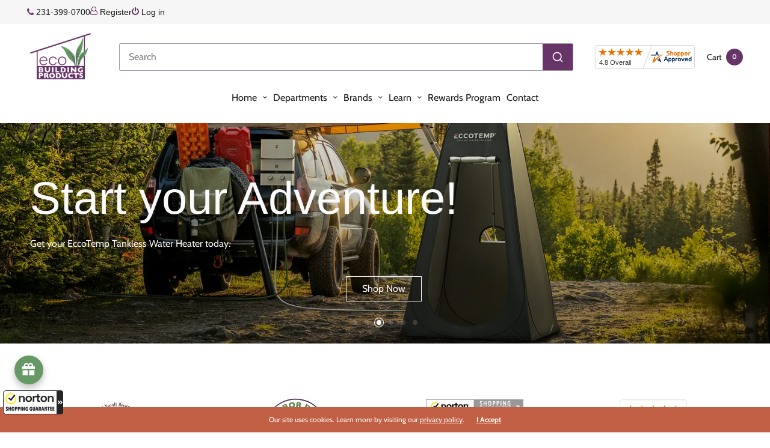

--- FILE ---
content_type: text/html; charset=utf-8
request_url: https://eco-buildingproducts.com/?attachment_id=10700
body_size: 157096
content:
<!doctype html><html class="no-js" lang="en" dir="ltr">
<head>

 <!-- Google Tag Manager -->
<script>(function(w,d,s,l,i){w[l]=w[l]||[];w[l].push({'gtm.start':
new Date().getTime(),event:'gtm.js'});var f=d.getElementsByTagName(s)[0],
j=d.createElement(s),dl=l!='dataLayer'?'&l='+l:'';j.async=true;j.src=
'https://www.googletagmanager.com/gtm.js?id='+i+dl;f.parentNode.insertBefore(j,f);
})(window,document,'script','dataLayer','GTM-MNGCKFFF');</script>
<!-- End Google Tag Manager -->

  <script type="text/javascript">
    (function(c,l,a,r,i,t,y){
        c[a]=c[a]||function(){(c[a].q=c[a].q||[]).push(arguments)};
        t=l.createElement(r);t.async=1;t.src="https://www.clarity.ms/tag/"+i;
        y=l.getElementsByTagName(r)[0];y.parentNode.insertBefore(t,y);
    })(window, document, "clarity", "script", "rc4dbtdfz4");
</script>
  


	<meta charset="utf-8">
	<meta http-equiv="X-UA-Compatible" content="IE=edge,chrome=1">
	<meta name="viewport" content="width=device-width, initial-scale=1, maximum-scale=5, viewport-fit=cover"><link rel="preconnect" href="https://cdn.shopify.com" crossorigin>
    <!-- <script src="https://ajax.googleapis.com/ajax/libs/jquery/3.7.1/jquery.min.js"></script> -->
  
  
  <!-- <link rel="stylesheet" href="https://cdnjs.cloudflare.com/ajax/libs/font-awesome/4.7.0/css/font-awesome.min.css"> -->
  <link href="//eco-buildingproducts.com/cdn/shop/t/75/assets/custom_mn.css?v=179483417455384862571768485520" rel="stylesheet" type="text/css" media="all" /> 
  <link rel="stylesheet" href="https://cdnjs.cloudflare.com/ajax/libs/font-awesome/4.7.0/css/font-awesome.min.css" media="none" onload="if(media!=='all')media='all'" >
  <noscript>
    <link rel="stylesheet" href="https://cdnjs.cloudflare.com/ajax/libs/font-awesome/4.7.0/css/font-awesome.min.css">
  </noscript>
  
	
<link rel="preload" as="script" href="//eco-buildingproducts.com/cdn/shop/t/75/assets/vendor.min.js?v=143727453922356561891765270291">
<link rel="preload" as="script" href="//eco-buildingproducts.com/cdn/shop/t/75/assets/header.min.js?v=108472547816994470651765270265">
<link rel="preload" as="script" href="//eco-buildingproducts.com/cdn/shop/t/75/assets/app.min.js?v=120253476816620099941765270253">

<link rel="preload" href="https://eco-buildingproducts.com/cdn/shopifycloud/portable-wallets/latest/accelerated-checkout-backwards-compat.css" as="style">


<link rel="icon" type="image/png" href="//eco-buildingproducts.com/cdn/shop/files/logo-eco_1.png?crop=center&height=32&v=1708533411&width=32">

<link rel="preconnect" href="https://fonts.shopifycdn.com" crossorigin>


	<link href="//eco-buildingproducts.com/cdn/shop/t/75/assets/app.css?v=111578497308704071621765270253" rel="stylesheet" type="text/css" media="all" />
	
	<style data-shopify>
	:root {
		--font-body-scale: 1.0;
		--font-heading-scale: 1.0;
		--font-button-scale: 1.0;
	}

	@font-face {
  font-family: Cabin;
  font-weight: 400;
  font-style: normal;
  font-display: swap;
  src: url("//eco-buildingproducts.com/cdn/fonts/cabin/cabin_n4.cefc6494a78f87584a6f312fea532919154f66fe.woff2") format("woff2"),
       url("//eco-buildingproducts.com/cdn/fonts/cabin/cabin_n4.8c16611b00f59d27f4b27ce4328dfe514ce77517.woff") format("woff");
}

	
		@font-face {
  font-family: Arimo;
  font-weight: 400;
  font-style: normal;
  font-display: swap;
  src: url("//eco-buildingproducts.com/cdn/fonts/arimo/arimo_n4.a7efb558ca22d2002248bbe6f302a98edee38e35.woff2") format("woff2"),
       url("//eco-buildingproducts.com/cdn/fonts/arimo/arimo_n4.0da809f7d1d5ede2a73be7094ac00741efdb6387.woff") format("woff");
}

@font-face {
  font-family: Cabin;
  font-weight: 700;
  font-style: normal;
  font-display: swap;
  src: url("//eco-buildingproducts.com/cdn/fonts/cabin/cabin_n7.255204a342bfdbc9ae2017bd4e6a90f8dbb2f561.woff2") format("woff2"),
       url("//eco-buildingproducts.com/cdn/fonts/cabin/cabin_n7.e2afa22a0d0f4b64da3569c990897429d40ff5c0.woff") format("woff");
}

@font-face {
  font-family: Cabin;
  font-weight: 400;
  font-style: italic;
  font-display: swap;
  src: url("//eco-buildingproducts.com/cdn/fonts/cabin/cabin_i4.d89c1b32b09ecbc46c12781fcf7b2085f17c0be9.woff2") format("woff2"),
       url("//eco-buildingproducts.com/cdn/fonts/cabin/cabin_i4.0a521b11d0b69adfc41e22a263eec7c02aecfe99.woff") format("woff");
}

@font-face {
  font-family: Cabin;
  font-weight: 700;
  font-style: italic;
  font-display: swap;
  src: url("//eco-buildingproducts.com/cdn/fonts/cabin/cabin_i7.ef2404c08a493e7ccbc92d8c39adf683f40e1fb5.woff2") format("woff2"),
       url("//eco-buildingproducts.com/cdn/fonts/cabin/cabin_i7.480421791818000fc8a5d4134822321b5d7964f8.woff") format("woff");
}

h1,h2,h3,h4,h5,h6,
	.h1,.h2,.h3,.h4,.h5,.h6,
	.h1-large, .h1-xlarge,
	.cart-product-link {
		font-style: normal;
		font-weight: 400;
		font-family: Arimo, sans-serif;
	}
	body,
	p {
		font-style: normal;
		font-weight: 400;
		font-family: Cabin, sans-serif;
	}
	
	:root {
		--color-heading: #151515;
	}
	:root {
		--color-text: #151515;
		--color-text-rgb: 21, 21, 21;
	}
	:root {
		--color-price: #444;
	}
	:root {
		--color-border:  #eaeaea;
	}
	:root {
		--bg-body: #ffffff;
		--bg-body--darken: #f2f2f2;
		--bg-body-rgb: 255, 255, 255;
	}
	:root {
		--color-link: #151515;
	}
	:root {
		--color-link-hover: #666666;
	}
	:root {
		--color-stars: #151515;
	}
	.badge {
		color: #ffffff;
	}
	.badge.onsale {
		background-color: #639661;
	}
	.badge.out-of-stock {
		background-color: #c16044;
	}
	.form-notification.error {
		background-color: #f34040;
	}
	.form-notification.error,
	.form-notification.error a {
		color: #ffffff;
	}
	.form-notification.success {
		background-color: #02b249;
	}
	.form-notification.success,
	.form-notification.success a {
		color: #151515;
	}
	.header:not(.fixed),
	.header.hover,
	.header:hover {
		background-color: #ffffff;
	}
	.header #cart-drawer-toggle .float_count {
		color: #ffffff;
	}
	.thb-full-menu .sub-menu,
	.mega-menu-promotion h6 {
		background-color: #ffffff;
	}
	.header.light-title:hover a,
	.header.light-title.hover a,
	.header:not(.light-title) a {
		color: #151515;
	}
	.header #cart-drawer-toggle .float_count {
		background: #151515;
	}
	.thb-full-menu>li a:before {
		border-color: #151515;
	}
	.header.light-title:hover a:hover,
	.header.light-title.hover a:hover,
	.header:not(.light-title) a:hover {
		color: #666666;
	}
	.header #cart-drawer-toggle svg {
		stroke: #151515;
	}
	.header #quick_profile svg,
	.header .search-modal__button svg {
		fill: #151515;
	}
	.mobile-toggle span {
		background: #151515;
	}
	.side-panel header {
		background-color: #f4f4f4;
	}
	.side-panel header h6 {
		color: #151515;
	}
	.side-panel header svg {
		fill: #151515;
	}
	:root {
		--bg-drawer: rgba(192, 192, 192, 0.6);
	}
	@media only screen and (max-width: 767px) {
		.section-margin,
		.spr-container {
			margin: 40px 0;
		}
		.thb-product-detail.product {
			margin-bottom: 40px;
		}
		.section-spacing {
			padding: 40px 0;
		}
	}
	@media only screen and (min-width: 768px) {
		.section-margin,
		.spr-container {
			margin: 80px 0;
		}
		.thb-product-detail:not(.section-no-bottom-margin) {
			margin-bottom: 80px !important;
		}
		.section-spacing {
			padding: 80px 0;
		}
	}
	:root {
		--button-border-radius: 0px;
	}
	.products .product h3 {
		font-size: 16px;
	}
	.thb-full-menu,
	.header .account-holder a {
		font-size: 14px;
	}
	.badge {
		border-radius: 0px;
	}
	:root {
		--button-solid-bg: #151515;
		--button-solid-bg-hover: #2f2f2f
	}
	:root {
		--button-solid-text: #ffffff;
	}
	:root {
		--outline-button-color: #151515;
	}.thb-product-detail .product-information .stock.out-of-stock {
		border-color: #db4141;
		color: #db4141;
	}:root {
		--cart-remove: #db4141
	}</style>


	<script src="//eco-buildingproducts.com/cdn/shop/t/75/assets/vendor.min.js?v=143727453922356561891765270291" type="text/javascript"></script>
	<script>
		window.theme = window.theme || {};
		theme = {
			variantStrings: {
				addToCart: `Add to cart`,
        soldOut: `Sold out`,
        unavailable: `Unavailable`,
			},
			strings: {
				requiresTerms: `You must agree with the terms and conditions of sales to check out`,
				addToCart: `Add to cart`,
				addingToCart: `Adding to cart`,
			},
			settings: {
				money_with_currency_format:"${{amount}}",
				cart_drawer:true},
			routes: {
				root_url: '/',
				cart_add_url: '/cart/add',
				search_url: '/search',
				cart_change_url: '/cart/change',
				cart_update_url: '/cart/update',
				predictive_search_url: '/search/suggest',
			}
		};
	</script>
	<script>window.performance && window.performance.mark && window.performance.mark('shopify.content_for_header.start');</script><meta name="google-site-verification" content="Ks2xMQWrGXlBwEm4hdW9KSi8uSu7mm-ZSLRw_pORurM">
<meta id="shopify-digital-wallet" name="shopify-digital-wallet" content="/84378976562/digital_wallets/dialog">
<meta name="shopify-checkout-api-token" content="a37d85b2d4b7afa31400433b5214e4fc">
<script async="async" src="/checkouts/internal/preloads.js?locale=en-US"></script>
<link rel="preconnect" href="https://shop.app" crossorigin="anonymous">
<script async="async" src="https://shop.app/checkouts/internal/preloads.js?locale=en-US&shop_id=84378976562" crossorigin="anonymous"></script>
<script id="apple-pay-shop-capabilities" type="application/json">{"shopId":84378976562,"countryCode":"US","currencyCode":"USD","merchantCapabilities":["supports3DS"],"merchantId":"gid:\/\/shopify\/Shop\/84378976562","merchantName":"Eco-Building Products","requiredBillingContactFields":["postalAddress","email","phone"],"requiredShippingContactFields":["postalAddress","email","phone"],"shippingType":"shipping","supportedNetworks":["visa","masterCard","amex","discover","elo","jcb"],"total":{"type":"pending","label":"Eco-Building Products","amount":"1.00"},"shopifyPaymentsEnabled":true,"supportsSubscriptions":true}</script>
<script id="shopify-features" type="application/json">{"accessToken":"a37d85b2d4b7afa31400433b5214e4fc","betas":["rich-media-storefront-analytics"],"domain":"eco-buildingproducts.com","predictiveSearch":true,"shopId":84378976562,"locale":"en"}</script>
<script>var Shopify = Shopify || {};
Shopify.shop = "7c7b5e.myshopify.com";
Shopify.locale = "en";
Shopify.currency = {"active":"USD","rate":"1.0"};
Shopify.country = "US";
Shopify.theme = {"name":"Chem Link product (Development)","id":182127001906,"schema_name":"North","schema_version":"2.3.0","theme_store_id":1460,"role":"main"};
Shopify.theme.handle = "null";
Shopify.theme.style = {"id":null,"handle":null};
Shopify.cdnHost = "eco-buildingproducts.com/cdn";
Shopify.routes = Shopify.routes || {};
Shopify.routes.root = "/";</script>
<script type="module">!function(o){(o.Shopify=o.Shopify||{}).modules=!0}(window);</script>
<script>!function(o){function n(){var o=[];function n(){o.push(Array.prototype.slice.apply(arguments))}return n.q=o,n}var t=o.Shopify=o.Shopify||{};t.loadFeatures=n(),t.autoloadFeatures=n()}(window);</script>
<script>
  window.ShopifyPay = window.ShopifyPay || {};
  window.ShopifyPay.apiHost = "shop.app\/pay";
  window.ShopifyPay.redirectState = null;
</script>
<script id="shop-js-analytics" type="application/json">{"pageType":"index"}</script>
<script defer="defer" async type="module" src="//eco-buildingproducts.com/cdn/shopifycloud/shop-js/modules/v2/client.init-shop-cart-sync_BT-GjEfc.en.esm.js"></script>
<script defer="defer" async type="module" src="//eco-buildingproducts.com/cdn/shopifycloud/shop-js/modules/v2/chunk.common_D58fp_Oc.esm.js"></script>
<script defer="defer" async type="module" src="//eco-buildingproducts.com/cdn/shopifycloud/shop-js/modules/v2/chunk.modal_xMitdFEc.esm.js"></script>
<script type="module">
  await import("//eco-buildingproducts.com/cdn/shopifycloud/shop-js/modules/v2/client.init-shop-cart-sync_BT-GjEfc.en.esm.js");
await import("//eco-buildingproducts.com/cdn/shopifycloud/shop-js/modules/v2/chunk.common_D58fp_Oc.esm.js");
await import("//eco-buildingproducts.com/cdn/shopifycloud/shop-js/modules/v2/chunk.modal_xMitdFEc.esm.js");

  window.Shopify.SignInWithShop?.initShopCartSync?.({"fedCMEnabled":true,"windoidEnabled":true});

</script>
<script>
  window.Shopify = window.Shopify || {};
  if (!window.Shopify.featureAssets) window.Shopify.featureAssets = {};
  window.Shopify.featureAssets['shop-js'] = {"shop-cart-sync":["modules/v2/client.shop-cart-sync_DZOKe7Ll.en.esm.js","modules/v2/chunk.common_D58fp_Oc.esm.js","modules/v2/chunk.modal_xMitdFEc.esm.js"],"init-fed-cm":["modules/v2/client.init-fed-cm_B6oLuCjv.en.esm.js","modules/v2/chunk.common_D58fp_Oc.esm.js","modules/v2/chunk.modal_xMitdFEc.esm.js"],"shop-cash-offers":["modules/v2/client.shop-cash-offers_D2sdYoxE.en.esm.js","modules/v2/chunk.common_D58fp_Oc.esm.js","modules/v2/chunk.modal_xMitdFEc.esm.js"],"shop-login-button":["modules/v2/client.shop-login-button_QeVjl5Y3.en.esm.js","modules/v2/chunk.common_D58fp_Oc.esm.js","modules/v2/chunk.modal_xMitdFEc.esm.js"],"pay-button":["modules/v2/client.pay-button_DXTOsIq6.en.esm.js","modules/v2/chunk.common_D58fp_Oc.esm.js","modules/v2/chunk.modal_xMitdFEc.esm.js"],"shop-button":["modules/v2/client.shop-button_DQZHx9pm.en.esm.js","modules/v2/chunk.common_D58fp_Oc.esm.js","modules/v2/chunk.modal_xMitdFEc.esm.js"],"avatar":["modules/v2/client.avatar_BTnouDA3.en.esm.js"],"init-windoid":["modules/v2/client.init-windoid_CR1B-cfM.en.esm.js","modules/v2/chunk.common_D58fp_Oc.esm.js","modules/v2/chunk.modal_xMitdFEc.esm.js"],"init-shop-for-new-customer-accounts":["modules/v2/client.init-shop-for-new-customer-accounts_C_vY_xzh.en.esm.js","modules/v2/client.shop-login-button_QeVjl5Y3.en.esm.js","modules/v2/chunk.common_D58fp_Oc.esm.js","modules/v2/chunk.modal_xMitdFEc.esm.js"],"init-shop-email-lookup-coordinator":["modules/v2/client.init-shop-email-lookup-coordinator_BI7n9ZSv.en.esm.js","modules/v2/chunk.common_D58fp_Oc.esm.js","modules/v2/chunk.modal_xMitdFEc.esm.js"],"init-shop-cart-sync":["modules/v2/client.init-shop-cart-sync_BT-GjEfc.en.esm.js","modules/v2/chunk.common_D58fp_Oc.esm.js","modules/v2/chunk.modal_xMitdFEc.esm.js"],"shop-toast-manager":["modules/v2/client.shop-toast-manager_DiYdP3xc.en.esm.js","modules/v2/chunk.common_D58fp_Oc.esm.js","modules/v2/chunk.modal_xMitdFEc.esm.js"],"init-customer-accounts":["modules/v2/client.init-customer-accounts_D9ZNqS-Q.en.esm.js","modules/v2/client.shop-login-button_QeVjl5Y3.en.esm.js","modules/v2/chunk.common_D58fp_Oc.esm.js","modules/v2/chunk.modal_xMitdFEc.esm.js"],"init-customer-accounts-sign-up":["modules/v2/client.init-customer-accounts-sign-up_iGw4briv.en.esm.js","modules/v2/client.shop-login-button_QeVjl5Y3.en.esm.js","modules/v2/chunk.common_D58fp_Oc.esm.js","modules/v2/chunk.modal_xMitdFEc.esm.js"],"shop-follow-button":["modules/v2/client.shop-follow-button_CqMgW2wH.en.esm.js","modules/v2/chunk.common_D58fp_Oc.esm.js","modules/v2/chunk.modal_xMitdFEc.esm.js"],"checkout-modal":["modules/v2/client.checkout-modal_xHeaAweL.en.esm.js","modules/v2/chunk.common_D58fp_Oc.esm.js","modules/v2/chunk.modal_xMitdFEc.esm.js"],"shop-login":["modules/v2/client.shop-login_D91U-Q7h.en.esm.js","modules/v2/chunk.common_D58fp_Oc.esm.js","modules/v2/chunk.modal_xMitdFEc.esm.js"],"lead-capture":["modules/v2/client.lead-capture_BJmE1dJe.en.esm.js","modules/v2/chunk.common_D58fp_Oc.esm.js","modules/v2/chunk.modal_xMitdFEc.esm.js"],"payment-terms":["modules/v2/client.payment-terms_Ci9AEqFq.en.esm.js","modules/v2/chunk.common_D58fp_Oc.esm.js","modules/v2/chunk.modal_xMitdFEc.esm.js"]};
</script>
<script>(function() {
  var isLoaded = false;
  function asyncLoad() {
    if (isLoaded) return;
    isLoaded = true;
    var urls = ["https:\/\/d9fvwtvqz2fm1.cloudfront.net\/shop\/js\/discount-on-cart-pro.min.js?shop=7c7b5e.myshopify.com","https:\/\/guarantee-cdn.com\/SealCore\/api\/gjs?t=Msp196\u0026SN=969496605\u0026shop=7c7b5e.myshopify.com","https:\/\/sprout-app.thegoodapi.com\/app\/assets\/js\/badges\/cart_badge_script?shop=7c7b5e.myshopify.com","https:\/\/sprout-app.thegoodapi.com\/app\/badges\/product_script?shop=7c7b5e.myshopify.com","https:\/\/sprout-app.thegoodapi.com\/app\/assets\/js\/badges\/tree_count_banner_script?shop=7c7b5e.myshopify.com","https:\/\/cdn.shopify.com\/s\/files\/1\/0843\/7897\/6562\/t\/75\/assets\/yoast-active-script.js?v=1766427584\u0026shop=7c7b5e.myshopify.com"];
    for (var i = 0; i < urls.length; i++) {
      var s = document.createElement('script');
      s.type = 'text/javascript';
      s.async = true;
      s.src = urls[i];
      var x = document.getElementsByTagName('script')[0];
      x.parentNode.insertBefore(s, x);
    }
  };
  if(window.attachEvent) {
    window.attachEvent('onload', asyncLoad);
  } else {
    window.addEventListener('load', asyncLoad, false);
  }
})();</script>
<script id="__st">var __st={"a":84378976562,"offset":-18000,"reqid":"f8864ca8-5668-4a74-b1b2-6738234d085a-1769253158","pageurl":"eco-buildingproducts.com\/?attachment_id=10700","u":"035d95b19aa0","p":"home"};</script>
<script>window.ShopifyPaypalV4VisibilityTracking = true;</script>
<script id="captcha-bootstrap">!function(){'use strict';const t='contact',e='account',n='new_comment',o=[[t,t],['blogs',n],['comments',n],[t,'customer']],c=[[e,'customer_login'],[e,'guest_login'],[e,'recover_customer_password'],[e,'create_customer']],r=t=>t.map((([t,e])=>`form[action*='/${t}']:not([data-nocaptcha='true']) input[name='form_type'][value='${e}']`)).join(','),a=t=>()=>t?[...document.querySelectorAll(t)].map((t=>t.form)):[];function s(){const t=[...o],e=r(t);return a(e)}const i='password',u='form_key',d=['recaptcha-v3-token','g-recaptcha-response','h-captcha-response',i],f=()=>{try{return window.sessionStorage}catch{return}},m='__shopify_v',_=t=>t.elements[u];function p(t,e,n=!1){try{const o=window.sessionStorage,c=JSON.parse(o.getItem(e)),{data:r}=function(t){const{data:e,action:n}=t;return t[m]||n?{data:e,action:n}:{data:t,action:n}}(c);for(const[e,n]of Object.entries(r))t.elements[e]&&(t.elements[e].value=n);n&&o.removeItem(e)}catch(o){console.error('form repopulation failed',{error:o})}}const l='form_type',E='cptcha';function T(t){t.dataset[E]=!0}const w=window,h=w.document,L='Shopify',v='ce_forms',y='captcha';let A=!1;((t,e)=>{const n=(g='f06e6c50-85a8-45c8-87d0-21a2b65856fe',I='https://cdn.shopify.com/shopifycloud/storefront-forms-hcaptcha/ce_storefront_forms_captcha_hcaptcha.v1.5.2.iife.js',D={infoText:'Protected by hCaptcha',privacyText:'Privacy',termsText:'Terms'},(t,e,n)=>{const o=w[L][v],c=o.bindForm;if(c)return c(t,g,e,D).then(n);var r;o.q.push([[t,g,e,D],n]),r=I,A||(h.body.append(Object.assign(h.createElement('script'),{id:'captcha-provider',async:!0,src:r})),A=!0)});var g,I,D;w[L]=w[L]||{},w[L][v]=w[L][v]||{},w[L][v].q=[],w[L][y]=w[L][y]||{},w[L][y].protect=function(t,e){n(t,void 0,e),T(t)},Object.freeze(w[L][y]),function(t,e,n,w,h,L){const[v,y,A,g]=function(t,e,n){const i=e?o:[],u=t?c:[],d=[...i,...u],f=r(d),m=r(i),_=r(d.filter((([t,e])=>n.includes(e))));return[a(f),a(m),a(_),s()]}(w,h,L),I=t=>{const e=t.target;return e instanceof HTMLFormElement?e:e&&e.form},D=t=>v().includes(t);t.addEventListener('submit',(t=>{const e=I(t);if(!e)return;const n=D(e)&&!e.dataset.hcaptchaBound&&!e.dataset.recaptchaBound,o=_(e),c=g().includes(e)&&(!o||!o.value);(n||c)&&t.preventDefault(),c&&!n&&(function(t){try{if(!f())return;!function(t){const e=f();if(!e)return;const n=_(t);if(!n)return;const o=n.value;o&&e.removeItem(o)}(t);const e=Array.from(Array(32),(()=>Math.random().toString(36)[2])).join('');!function(t,e){_(t)||t.append(Object.assign(document.createElement('input'),{type:'hidden',name:u})),t.elements[u].value=e}(t,e),function(t,e){const n=f();if(!n)return;const o=[...t.querySelectorAll(`input[type='${i}']`)].map((({name:t})=>t)),c=[...d,...o],r={};for(const[a,s]of new FormData(t).entries())c.includes(a)||(r[a]=s);n.setItem(e,JSON.stringify({[m]:1,action:t.action,data:r}))}(t,e)}catch(e){console.error('failed to persist form',e)}}(e),e.submit())}));const S=(t,e)=>{t&&!t.dataset[E]&&(n(t,e.some((e=>e===t))),T(t))};for(const o of['focusin','change'])t.addEventListener(o,(t=>{const e=I(t);D(e)&&S(e,y())}));const B=e.get('form_key'),M=e.get(l),P=B&&M;t.addEventListener('DOMContentLoaded',(()=>{const t=y();if(P)for(const e of t)e.elements[l].value===M&&p(e,B);[...new Set([...A(),...v().filter((t=>'true'===t.dataset.shopifyCaptcha))])].forEach((e=>S(e,t)))}))}(h,new URLSearchParams(w.location.search),n,t,e,['guest_login'])})(!0,!0)}();</script>
<script integrity="sha256-4kQ18oKyAcykRKYeNunJcIwy7WH5gtpwJnB7kiuLZ1E=" data-source-attribution="shopify.loadfeatures" defer="defer" src="//eco-buildingproducts.com/cdn/shopifycloud/storefront/assets/storefront/load_feature-a0a9edcb.js" crossorigin="anonymous"></script>
<script crossorigin="anonymous" defer="defer" src="//eco-buildingproducts.com/cdn/shopifycloud/storefront/assets/shopify_pay/storefront-65b4c6d7.js?v=20250812"></script>
<script data-source-attribution="shopify.dynamic_checkout.dynamic.init">var Shopify=Shopify||{};Shopify.PaymentButton=Shopify.PaymentButton||{isStorefrontPortableWallets:!0,init:function(){window.Shopify.PaymentButton.init=function(){};var t=document.createElement("script");t.src="https://eco-buildingproducts.com/cdn/shopifycloud/portable-wallets/latest/portable-wallets.en.js",t.type="module",document.head.appendChild(t)}};
</script>
<script data-source-attribution="shopify.dynamic_checkout.buyer_consent">
  function portableWalletsHideBuyerConsent(e){var t=document.getElementById("shopify-buyer-consent"),n=document.getElementById("shopify-subscription-policy-button");t&&n&&(t.classList.add("hidden"),t.setAttribute("aria-hidden","true"),n.removeEventListener("click",e))}function portableWalletsShowBuyerConsent(e){var t=document.getElementById("shopify-buyer-consent"),n=document.getElementById("shopify-subscription-policy-button");t&&n&&(t.classList.remove("hidden"),t.removeAttribute("aria-hidden"),n.addEventListener("click",e))}window.Shopify?.PaymentButton&&(window.Shopify.PaymentButton.hideBuyerConsent=portableWalletsHideBuyerConsent,window.Shopify.PaymentButton.showBuyerConsent=portableWalletsShowBuyerConsent);
</script>
<script data-source-attribution="shopify.dynamic_checkout.cart.bootstrap">document.addEventListener("DOMContentLoaded",(function(){function t(){return document.querySelector("shopify-accelerated-checkout-cart, shopify-accelerated-checkout")}if(t())Shopify.PaymentButton.init();else{new MutationObserver((function(e,n){t()&&(Shopify.PaymentButton.init(),n.disconnect())})).observe(document.body,{childList:!0,subtree:!0})}}));
</script>
<link id="shopify-accelerated-checkout-styles" rel="stylesheet" media="screen" href="https://eco-buildingproducts.com/cdn/shopifycloud/portable-wallets/latest/accelerated-checkout-backwards-compat.css" crossorigin="anonymous">
<style id="shopify-accelerated-checkout-cart">
        #shopify-buyer-consent {
  margin-top: 1em;
  display: inline-block;
  width: 100%;
}

#shopify-buyer-consent.hidden {
  display: none;
}

#shopify-subscription-policy-button {
  background: none;
  border: none;
  padding: 0;
  text-decoration: underline;
  font-size: inherit;
  cursor: pointer;
}

#shopify-subscription-policy-button::before {
  box-shadow: none;
}

      </style>

<script>window.performance && window.performance.mark && window.performance.mark('shopify.content_for_header.end');</script> <!-- Header hook for plugins -->
<script>
    window.BOLD = window.BOLD || {};
        window.BOLD.options = window.BOLD.options || {};
        window.BOLD.options.settings = window.BOLD.options.settings || {};
        window.BOLD.options.settings.v1_variant_mode = window.BOLD.options.settings.v1_variant_mode || true;
        window.BOLD.options.settings.hybrid_fix_auto_insert_inputs =
        window.BOLD.options.settings.hybrid_fix_auto_insert_inputs || true;
</script>
<script>window.BOLD = window.BOLD || {};
    window.BOLD.common = window.BOLD.common || {};
    window.BOLD.common.Shopify = window.BOLD.common.Shopify || {};
    window.BOLD.common.Shopify.shop = {
      domain: 'eco-buildingproducts.com',
      permanent_domain: '7c7b5e.myshopify.com',
      url: 'https://eco-buildingproducts.com',
      secure_url: 'https://eco-buildingproducts.com',money_format: "${{amount}}",currency: "USD"
    };
    window.BOLD.common.Shopify.customer = {
      id: null,
      tags: null,
    };
    window.BOLD.common.Shopify.cart = {"note":null,"attributes":{},"original_total_price":0,"total_price":0,"total_discount":0,"total_weight":0.0,"item_count":0,"items":[],"requires_shipping":false,"currency":"USD","items_subtotal_price":0,"cart_level_discount_applications":[],"checkout_charge_amount":0};
    window.BOLD.common.template = 'index';window.BOLD.common.Shopify.formatMoney = function(money, format) {
        function n(t, e) {
            return "undefined" == typeof t ? e : t
        }
        function r(t, e, r, i) {
            if (e = n(e, 2),
                r = n(r, ","),
                i = n(i, "."),
            isNaN(t) || null == t)
                return 0;
            t = (t / 100).toFixed(e);
            var o = t.split(".")
                , a = o[0].replace(/(\d)(?=(\d\d\d)+(?!\d))/g, "$1" + r)
                , s = o[1] ? i + o[1] : "";
            return a + s
        }
        "string" == typeof money && (money = money.replace(".", ""));
        var i = ""
            , o = /\{\{\s*(\w+)\s*\}\}/
            , a = format || window.BOLD.common.Shopify.shop.money_format || window.Shopify.money_format || "$ {{ amount }}";
        switch (a.match(o)[1]) {
            case "amount":
                i = r(money, 2, ",", ".");
                break;
            case "amount_no_decimals":
                i = r(money, 0, ",", ".");
                break;
            case "amount_with_comma_separator":
                i = r(money, 2, ".", ",");
                break;
            case "amount_no_decimals_with_comma_separator":
                i = r(money, 0, ".", ",");
                break;
            case "amount_with_space_separator":
                i = r(money, 2, " ", ",");
                break;
            case "amount_no_decimals_with_space_separator":
                i = r(money, 0, " ", ",");
                break;
            case "amount_with_apostrophe_separator":
                i = r(money, 2, "'", ".");
                break;
        }
        return a.replace(o, i);
    };
    window.BOLD.common.Shopify.saveProduct = function (handle, product) {
      if (typeof handle === 'string' && typeof window.BOLD.common.Shopify.products[handle] === 'undefined') {
        if (typeof product === 'number') {
          window.BOLD.common.Shopify.handles[product] = handle;
          product = { id: product };
        }
        window.BOLD.common.Shopify.products[handle] = product;
      }
    };
    window.BOLD.common.Shopify.saveVariant = function (variant_id, variant) {
      if (typeof variant_id === 'number' && typeof window.BOLD.common.Shopify.variants[variant_id] === 'undefined') {
        window.BOLD.common.Shopify.variants[variant_id] = variant;
      }
    };window.BOLD.common.Shopify.products = window.BOLD.common.Shopify.products || {};
    window.BOLD.common.Shopify.variants = window.BOLD.common.Shopify.variants || {};
    window.BOLD.common.Shopify.handles = window.BOLD.common.Shopify.handles || {};window.BOLD.common.Shopify.saveProduct(null, null);window.BOLD.apps_installed = {"Product Options":2} || {};window.BOLD.common.Shopify.metafields = window.BOLD.common.Shopify.metafields || {};window.BOLD.common.Shopify.metafields["bold_rp"] = {};window.BOLD.common.Shopify.metafields["bold_csp_defaults"] = {};window.BOLD.common.cacheParams = window.BOLD.common.cacheParams || {};
</script>
<link rel="stylesheet" href="//eco-buildingproducts.com/cdn/shop/t/75/assets/bold-options.css?v=25687140376089552581765270256" media="none" onload="if(media!=='all')media='all'" >
<noscript>
  <link rel="stylesheet" href="//eco-buildingproducts.com/cdn/shop/t/75/assets/bold-options.css?v=25687140376089552581765270256">
</noscript>
<script defer src="//eco-buildingproducts.com/cdn/shop/t/75/assets/options.js?v=59275022601860768731765270271" type="text/javascript"></script>


<script>
    window.BOLD.common.cacheParams.options = 1729685345;
</script>

	<script>document.documentElement.className = document.documentElement.className.replace('no-js', 'js');</script>


<meta name="google-site-verification" content="CKWU1VVbPIgy5i6m5am7B_pz7MdaVWfSJ_ndczTxJj0" />
 <!-- Google tag (gtag.js) --> <script async src="https://www.googletagmanager.com/gtag/js?id=AW-1040696243"></script><script> window.dataLayer = window.dataLayer || []; function gtag(){dataLayer.push(arguments);} gtag('js', new Date()); gtag('config', 'AW-1040696243'); </script>

 <!-- Event snippet for Google Shopping App Purchase conversion page In your html page, add the snippet and call gtag_report_conversion when someone clicks on the chosen link or button. --> <script> function gtag_report_conversion(url) { var callback = function () { if (typeof(url) != 'undefined') { window.location = url; } }; gtag('event', 'conversion', { 'send_to': 'AW-1040696243/tVhZCLWfq70YELOHn_AD', 'value': 250.0, 'currency': 'USD', 'transaction_id': '', 'event_callback': callback }); return false; } </script>

<!-- BEGIN app block: shopify://apps/convert-experiences/blocks/convert-tracking/2eacdd19-b384-4180-b32c-b323a6d9e27e -->
  
  <script
    type='text/javascript'
  >
    var _conv_page_type = "index";
    var _conv_category_id = "";
    var _conv_category_name = null;
    var _conv_product_id = null;
    var _conv_product_sku = null;
    var _conv_product_variant_id = null;
    var _conv_product_name = null;
    var _conv_product_price = "";
    var _conv_customer_id = "";
    var _conv_custom_v1 = null;
    var _conv_custom_v2 = null;
    var _conv_custom_v3 = "0";
    var _conv_custom_v4 = "0.00";
    
    // Advanced matching: Collections and Tags (for pricing rules)
    var _conv_product_handle = null;
    var _conv_product_collections = [];
    var _conv_product_tags = null;
    
    // Build product data map for products on this page (for related products, collection pages, etc.)
    var _conv_products_data = {};
    
    

    (function () {
      // ============================================================================
      // SHARED LOGGER UTILITY
      // ============================================================================
      /**
       * Shared Logger Utility for Convert Theme Extension
       *
       * Provides consistent logging interface across all Convert Shopify extensions.
       * Supports badge styling, timestamps, and emoji prefixes - matches backend logger.
       */
      const createLogger = (function() {
        const LogLevel = {TRACE: 0, DEBUG: 1, INFO: 2, WARN: 3, ERROR: 4, SILENT: 5};
        const LogMethod = {LOG: "log", TRACE: "trace", DEBUG: "debug", INFO: "info", WARN: "warn", ERROR: "error"};
        const LOG_EMOJIS = {debug: "🔵", info: "🟢", warn: "⚠️", error: "🔴"};
        const LOG_LEVEL_METHODS = {};
        LOG_LEVEL_METHODS[LogLevel.TRACE] = ["trace", "debug", "info", "warn", "error", "log"];
        LOG_LEVEL_METHODS[LogLevel.DEBUG] = ["debug", "info", "warn", "error", "log"];
        LOG_LEVEL_METHODS[LogLevel.INFO] = ["info", "warn", "error", "log"];
        LOG_LEVEL_METHODS[LogLevel.WARN] = ["warn", "error"];
        LOG_LEVEL_METHODS[LogLevel.ERROR] = ["error"];
        LOG_LEVEL_METHODS[LogLevel.SILENT] = [];
        function getLogLevelFromURL() {
          try {
            var levelParam = null;
            // Check localStorage first (persists across pages)
            if (typeof localStorage !== "undefined") {
              levelParam = localStorage.getItem("convert_log_level");
            }
            // Check URL hash (not stripped by Shopify)
            if (window.location.hash && window.location.hash.includes("convert_log_level")) {
              var hashParams = new URLSearchParams(window.location.hash.substring(1));
              var hashLevel = hashParams.get("convert_log_level");
              if (hashLevel) {
                levelParam = hashLevel;
                // Save to localStorage for persistence
                if (typeof localStorage !== "undefined") {
                  localStorage.setItem("convert_log_level", hashLevel);
                }
              }
            }
            if (levelParam) {
              var lowerLevel = levelParam.toLowerCase();
              if (lowerLevel === LogMethod.TRACE) return LogLevel.TRACE;
              if (lowerLevel === LogMethod.DEBUG) return LogLevel.DEBUG;
              if (lowerLevel === LogMethod.INFO) return LogLevel.INFO;
              if (lowerLevel === LogMethod.WARN) return LogLevel.WARN;
              if (lowerLevel === LogMethod.ERROR) return LogLevel.ERROR;
            }
          } catch (e) {}
          return LogLevel.INFO;
        }
        const BADGE_STYLES = ["color: #992ae3", "background: rgba(153,42,227,0.2)", "border: 1px solid #992ae3", "border-radius: 4px", "padding: 2px 4px", "margin-right: 4px"].join(";");
        const TIME_STYLES = "color: #788797";
        const startTime = performance.now();
        return function(prefix) {
          prefix = prefix || "Convert Theme";
          var currentLevel = getLogLevelFromURL();
          var allowedMethods = LOG_LEVEL_METHODS[currentLevel] || LOG_LEVEL_METHODS[LogLevel.INFO];
          const log = function(level, method, message) {
            if (allowedMethods.indexOf(method) === -1) return;
            const emoji = LOG_EMOJIS[level];
            const args = Array.prototype.slice.call(arguments, 3);
            const elapsed = ((performance.now() - startTime) / 1000).toFixed(3);
            const paddedTime = ("000000" + elapsed).slice(-6);
            const fullMessage = "%c" + prefix + "%c[" + paddedTime + " sec] " + emoji + " " + message;
            switch (level) {
              case "debug": console.debug.apply(console, [fullMessage, BADGE_STYLES, TIME_STYLES].concat(args)); break;
              case "info": console.log.apply(console, [fullMessage, BADGE_STYLES, TIME_STYLES].concat(args)); break;
              case "warn": console.warn.apply(console, [fullMessage, BADGE_STYLES, TIME_STYLES].concat(args)); break;
              case "error": console.error.apply(console, [fullMessage, BADGE_STYLES, TIME_STYLES].concat(args)); break;
            }
          };
          return {
            level: currentLevel,
            setLevel: function(level) {
              if (typeof level === "string") {
                var lowerLevel = level.toLowerCase();
                if (lowerLevel === LogMethod.TRACE) currentLevel = LogLevel.TRACE;
                else if (lowerLevel === LogMethod.DEBUG) currentLevel = LogLevel.DEBUG;
                else if (lowerLevel === LogMethod.INFO) currentLevel = LogLevel.INFO;
                else if (lowerLevel === LogMethod.WARN) currentLevel = LogLevel.WARN;
                else if (lowerLevel === LogMethod.ERROR) currentLevel = LogLevel.ERROR;
                else currentLevel = LogLevel.INFO;
              } else { currentLevel = level; }
              allowedMethods = LOG_LEVEL_METHODS[currentLevel] || LOG_LEVEL_METHODS[LogLevel.INFO];
            },
            debug: function(message) { log.apply(null, ["debug", "debug", message].concat(Array.prototype.slice.call(arguments, 1))); },
            info: function(message) { log.apply(null, ["info", "info", message].concat(Array.prototype.slice.call(arguments, 1))); },
            warn: function(message) { log.apply(null, ["warn", "warn", message].concat(Array.prototype.slice.call(arguments, 1))); },
            error: function(message) { log.apply(null, ["error", "error", message].concat(Array.prototype.slice.call(arguments, 1))); }
          };
        };
      })();

      // Create logger instance for theme extension
      const logger = createLogger('Convert Theme');

      // ============================================================================
      // CONVERT SHOPIFY INTEGRATION
      // ============================================================================

      // Initialize global namespace for Shopify-specific Convert functions
      // MUST be first before any function tries to use it
      window.convertShopify = window.convertShopify || {};
      
      // Define addPricingRules() to receive pricing rules from Variation JS
      // This MUST be defined BEFORE tracking script executes (so Variation JS can call it)
      // Source of truth: Variation JS at Convert side
      window.convertShopify.addPricingRules = function({experienceId, variationId}, rules) {
        this.pricingRules = this.pricingRules || {};
        this.pricingRules[`${experienceId}-${variationId}`] = rules;
        logger.info(`Pricing rules added for experience #${experienceId} and variation ${variationId}:`, rules.length, 'rules');
      };
      
      // Load pricing settings (how to combine multiple matching rules)
      let shopifyPricingSettings = {
        multipleRulesStrategy: 'sequential' // default
      };
      
      
      // Debouncing for cart updates (prevent 409 conflicts)
      let cartUpdateTimeout = null;
      let isUpdatingCart = false;
      
      // Variant tracking initialization will be moved to snippet.goals_evaluated
      // This is defined here but not called yet (waiting for ShopifyAnalytics to be ready)
      window.convertShopify.initVariantTracking = function() {
        const pageType = window._conv_page_type;
        if (pageType !== 'product') {
          logger.debug('Not a product page, skipping variant tracking');
          return;
        }
        
        // Wait for ShopifyAnalytics to be ready (with retry logic)
        const waitForShopifyAnalytics = (callback, maxAttempts = 10, interval = 100) => {
          let attempts = 0;
          const checkAnalytics = () => {
            attempts++;
            if (window.ShopifyAnalytics?.meta?.product) {
              logger.info('ShopifyAnalytics ready after', attempts, 'attempts');
              callback();
            } else if (attempts < maxAttempts) {
              logger.debug('Waiting for ShopifyAnalytics... attempt', attempts);
              setTimeout(checkAnalytics, interval);
            } else {
              logger.warn('ShopifyAnalytics not available after', maxAttempts, 'attempts, using theme events fallback');
              callback(); // Call anyway, will fall back to theme events
            }
          };
          checkAnalytics();
        };
        
        // Initialize tracking once ShopifyAnalytics is ready
        waitForShopifyAnalytics(() => {
          // Try Proxy approach first (Primary method)
          if (window.ShopifyAnalytics?.meta && typeof Proxy !== 'undefined') {
            logger.info('Initializing variant tracking with Proxy API');
            
            // Store variant data for quick SKU lookup
            const variantMap = {};
            const variants = window.ShopifyAnalytics.meta.product?.variants;
            if (variants && Array.isArray(variants)) {
              variants.forEach(v => {
                variantMap[v.id] = v;
              });
              logger.debug('Loaded', variants.length, 'variants for tracking');
            } else {
              logger.warn('No variants found in ShopifyAnalytics.meta');
              // Fall through to theme events fallback
            }
            
            if (Object.keys(variantMap).length > 0) {
              const originalMeta = window.ShopifyAnalytics.meta;
              let lastVariantId = originalMeta.selectedVariantId;
              
              // Create Proxy to intercept property changes
              window.ShopifyAnalytics.meta = new Proxy(originalMeta, {
                set(target, property, value) {
                  // Update the actual property
                  target[property] = value;
                  
                  // If selectedVariantId changed, trigger our handler (DEBOUNCED)
                  if (property === 'selectedVariantId' && value !== lastVariantId) {
                    lastVariantId = value;
                    logger.debug('Variant changed via Proxy:', value);
                    
                    const variant = variantMap[value];
                    if (variant) {
                      // Update VARIANT-SPECIFIC variables only (cast to strings)
                      window._conv_product_variant_id = String(variant.id) || null;
                      window._conv_product_sku = variant.sku ? String(variant.sku) : null;
                      // NOTE: Do NOT update _conv_product_id - it's the same for ALL variants!
                      // Product ID is set once on page load from Liquid 
                      logger.info('Updated variant:', {
                        variantId: window._conv_product_variant_id,
                        sku: window._conv_product_sku,
                        productId: window._conv_product_id // (unchanged - same for all variants)
                      });
                      
                      // Clear pricing attributes immediately on variant change
                      // This ensures price elements will be re-processed with fresh data
                      if (window.convertShopify.clearPricingAttributes) {
                        window.convertShopify.clearPricingAttributes();
                      }

                      // Debounce pricing update to prevent rapid-fire cart updates
                      if (cartUpdateTimeout) {
                        clearTimeout(cartUpdateTimeout);
                        logger.debug('Debouncing cart update...');
                      }
                      cartUpdateTimeout = setTimeout(() => {
                        // NOTE: Must use window.convertShopify explicitly - `this` inside Proxy handler
                        // refers to the Proxy trap object, not window.convertShopify
                        if (window.convertShopify.updatePricing) {
                          window.convertShopify.updatePricing();
                        }
                      }, 300); // Wait 300ms after last variant change
                    }
                  }
                  
                  return true; // Indicate success
                },
                
                get(target, property) {
                  // Return the actual property value
                  return target[property];
                }
              });
              
              logger.info('Variant tracking Proxy installed successfully');
              return; // Success, exit
            }
          }
          
          // Fallback: Theme events (Secondary method)
          logger.warn('ShopifyAnalytics.meta not available or Proxy not supported, using theme events fallback');
          const eventNames = ['variant:change', 'variantChange', 'product:variant:change'];
          eventNames.forEach(eventName => {
            document.addEventListener(eventName, (event) => {
              const variant = event.detail?.variant;
              if (variant) {
                // Update VARIANT-SPECIFIC variables only (cast to strings)
                window._conv_product_variant_id = variant.id ? String(variant.id) : null;
                window._conv_product_sku = variant.sku ? String(variant.sku) : null;
                // NOTE: Do NOT update _conv_product_id - it's the same for ALL variants!
                // Product ID is set once on page load from Liquid 
                logger.debug('Variant changed via event "' + eventName + '":', {
                  variantId: window._conv_product_variant_id,
                  sku: window._conv_product_sku,
                  productId: window._conv_product_id // (unchanged - same for all variants)
                });

                // Clear pricing attributes immediately on variant change
                // This ensures price elements will be re-processed with fresh data
                if (window.convertShopify.clearPricingAttributes) {
                  window.convertShopify.clearPricingAttributes();
                }

                // Debounce pricing update
                if (cartUpdateTimeout) {
                  clearTimeout(cartUpdateTimeout);
                  logger.debug('Debouncing cart update...');
                }
                cartUpdateTimeout = setTimeout(() => {
                  // NOTE: Must use window.convertShopify explicitly - `this` inside event listener
                  // refers to the event target or is undefined, not window.convertShopify
                  if (window.convertShopify.updatePricing) {
                    window.convertShopify.updatePricing();
                  }
                }, 300);
              }
            });
          });
          logger.info('Listening to', eventNames.length, 'theme events for variant changes');
        }); // End waitForShopifyAnalytics callback
      };
      
      /**
       * Finds ALL matching pricing rules for a product (returns array, not just first match)
       * Supports array of match criteria with optional regex patterns
       * 
       * @param {Array} rulesArray - Array of pricing rules: [{ type, value, match: [{ field, regex }] }]
       * @param {Object} productData - Current product data with identifiers
       * @returns {Array} Array of matched pricing rules (empty array if no matches)
       */
      window.convertShopify.findAllMatchingRules = function(rulesArray, productData) {
        if (!Array.isArray(rulesArray) || rulesArray.length === 0) return [];
        if (!productData) return [];
        
        const matchedRules = [];
        
        // Build array of basic product identifiers (all cast as strings)
        const productIdentifiers = [
          productData.variantId ? String(productData.variantId) : null,
          productData.productId ? String(productData.productId) : null,
          productData.sku ? String(productData.sku) : null,
          productData.handle ? String(productData.handle) : null
        ].filter(Boolean); // Remove nulls
        
        // Add collections with 'collection:' prefix
        if (productData.collections && Array.isArray(productData.collections)) {
          productData.collections.forEach(collection => {
            productIdentifiers.push(`collection:${collection}`);
          });
        }
        
        // Always add 'collection:all' since it's a virtual collection that matches all products
        productIdentifiers.push('collection:all');
        
        // Add tags with 'tag:' prefix
        if (productData.tags && Array.isArray(productData.tags)) {
          productData.tags.forEach(tag => {
            productIdentifiers.push(`tag:${tag}`);
          });
        }
        
        // Match product identifiers (silent - fires per element)
        
        // Check ALL rules (not just first match)
        for (const rule of rulesArray) {
          if (!rule.match || !Array.isArray(rule.match)) continue;
          
          let ruleMatches = false;
          
          // Check each match criterion
          for (const matchCriterion of rule.match) {
            const field = String(matchCriterion.field); // Cast to string
            const regex = matchCriterion.regex;
            
            if (regex) {
              // Regex matching
              // Field can be 'productId', 'handle', or empty (any field)
              let identifiersToCheck = productIdentifiers;
              
              if (field === 'productId') {
                // Only check against productId
                identifiersToCheck = productData.productId ? [String(productData.productId)] : [];
              } else if (field === 'handle') {
                // Only check against handle
                identifiersToCheck = productData.handle ? [String(productData.handle)] : [];
              }
              // else: check against all identifiers (field is empty or 'any')
              
              for (const productIdentifier of identifiersToCheck) {
                try {
                  const regexPattern = new RegExp(regex);
                  if (regexPattern.test(productIdentifier)) {
                    ruleMatches = true;
                    break;
                  }
                } catch (e) {
                  logger.error('Invalid regex pattern:', regex, e);
                }
              }
            } else {
              // Exact matching
              for (const productIdentifier of productIdentifiers) {
                if (field === productIdentifier) {
                  ruleMatches = true;
                  break;
                }
              }
            }
            
            if (ruleMatches) break; // This rule matched, no need to check other criteria
          }
          
          if (ruleMatches) {
            matchedRules.push(rule);
          }
        }
        
        return matchedRules;
      };
      
      /**
       * Applies multiple pricing rules to a price based on the configured strategy
       * 
       * @param {Number} originalPrice - The original price
       * @param {Array} matchedRules - Array of matched pricing rules
       * @returns {Number} Final price after applying all rules
       */
      window.convertShopify.applyPricingRules = function(originalPrice, matchedRules) {
        if (!matchedRules || matchedRules.length === 0) return originalPrice;
        
        const strategy = shopifyPricingSettings.multipleRulesStrategy || 'sequential';
        
        // Apply rules using strategy (silent - fires per element)
        
        let finalPrice = originalPrice;
        
        switch (strategy) {
          case 'sequential':
            // Apply one after another in order
            finalPrice = originalPrice;
            for (const rule of matchedRules) {
              const previousPrice = finalPrice;
              if (rule.type === 'percentage') {
                finalPrice = finalPrice * (1 + rule.value / 100);
              } else {
                finalPrice = finalPrice + rule.value;
              }
              logger.debug(`  → ${rule.type} ${rule.value}: ${previousPrice.toFixed(2)} → ${finalPrice.toFixed(2)}`);
            }
            break;
          
          case 'sum-then-apply':
            // Sum all percentages, apply together, then apply fixed amounts
            let totalPercentage = 0;
            let totalFixed = 0;
            
            for (const rule of matchedRules) {
              if (rule.type === 'percentage') {
                totalPercentage += rule.value;
              } else {
                totalFixed += rule.value;
              }
            }
            
            finalPrice = originalPrice * (1 + totalPercentage / 100) + totalFixed;
            logger.debug(`  → Total percentage: ${totalPercentage}%, Total fixed: ${totalFixed}`);
            logger.debug(`  → ${originalPrice.toFixed(2)} × (1 + ${totalPercentage}/100) + ${totalFixed} = ${finalPrice.toFixed(2)}`);
            break;
          
          case 'best-price':
            // Calculate all possible combinations and use lowest price
            const prices = [];
            
            // Original price (no discount)
            prices.push(originalPrice);
            
            // Each rule applied individually
            for (const rule of matchedRules) {
              let price = originalPrice;
              if (rule.type === 'percentage') {
                price = price * (1 + rule.value / 100);
              } else {
                price = price + rule.value;
              }
              prices.push(price);
            }
            
            // All rules combined sequentially
            let combinedPrice = originalPrice;
            for (const rule of matchedRules) {
              if (rule.type === 'percentage') {
                combinedPrice = combinedPrice * (1 + rule.value / 100);
              } else {
                combinedPrice = combinedPrice + rule.value;
              }
            }
            prices.push(combinedPrice);
            
            // Use lowest price
            finalPrice = Math.min(...prices);
            logger.debug(`  → Calculated ${prices.length} price options:`, prices.map(p => p.toFixed(2)));
            logger.debug(`  → Best price: ${finalPrice.toFixed(2)}`);
            break;
        }

        // Prevent negative prices (minimum price $0.01 as Shopify doesn't allow $0.00)
        if (finalPrice < 0.01) {
          logger.warn(`Price would be negative or zero: ${finalPrice.toFixed(2)} → setting to 0.01`);
          finalPrice = 0.01;
        }

        // Final price calculated (silent - fires per element)
        return finalPrice;
      };
      
      window._conv_q = window._conv_q || [];
      _conv_q.push({
        what: 'addListener',
        params: {
          event: 'snippet.goals_evaluated',
          handler: () => {
            try {
              logger.info('Prepare shopify data');
              convert.shopifyVersion = 'latest';

              convert.shopifyPricingTags = convert.shopifyPricingTags || [];
              const commonPriceTags = [
                '.price-item',           // Dawn theme
                '.price',                // Generic, many themes
                '.product__price',       // Debut, Brooklyn, many others
                '.product-single__price', // Product pages (Debut, Brooklyn)
                '.product-price',        // Minimal, Supply
                '.money',                // Generic price wrapper
                '.price__current',       // Some newer themes
                '.price__regular',       // Regular price display
                '.price__sale',          // Sale price display
                '.price-item--sale',     // Dawn theme sale price (for compare-at price products)
              ];
              for (const tag of commonPriceTags)
                if (!convert.shopifyPricingTags.some(t => t.trim() === tag)) convert.shopifyPricingTags.push(tag);

              convert.shopifyPricingObserverDelay = convert.shopifyPricingObserverDelay || 50;

              // Cart drawer selectors (skip pricing in cart - Cart Transform handles it)
              convert.shopifyCartDrawerTags = convert.shopifyCartDrawerTags || [];
              const commonCartDrawerTags = [
                'cart-drawer',           // Dawn theme (web component)
                '.cart-drawer',          // Class-based
                '#cart-drawer',          // ID-based
                '.drawer--cart',         // Debut theme
                '.mini-cart',            // Brooklyn, Minimal
                '.ajax-cart',            // Venture, Supply
                '.cart-popup',           // Some custom themes
                '[data-cart-drawer]',    // Data attribute pattern
                '.side-cart',            // Custom implementations
                '#CartDrawer',           // Debut/Brooklyn
                '.cart__sidebar',        // Some themes
              ];
              for (const tag of commonCartDrawerTags)
                if (!convert.shopifyCartDrawerTags.some(t => t.trim() === tag)) convert.shopifyCartDrawerTags.push(tag);
              
              // window.convertShopify.addPricingRules() is already defined at the top
              // It will be called by Variation JS to store pricing rules
              
              // Initialize variant tracking NOW (ShopifyAnalytics is ready at this point)
              window.convertShopify.initVariantTracking();
              
              // Watch for DOM changes and reapply pricing (handles SPA navigation and late-loading elements)
              window.convertShopify.observeDOMPricing();
              
              // Fetch product recommendations for product pages
              // This populates _conv_products_data with related products (collections, tags, etc.)
              if (window._conv_page_type === 'product') {
                window.convertShopify.getRecommendations();
              }
              
              // Apply initial pricing
              window.convertShopify.updatePricing();

              const isLegacy = Boolean(convert.data?.u_id && convert.data?.prj?.id);
              if (isLegacy) logger.warn('Legacy tracking script detected!');

              const visitorData = convert.getAllVisitorData();
              if (isLegacy) visitorData.bucketing = enrichLegacyBucketing(visitorData.bucketing);
              sendAnalyticsData(visitorData);
              const experiences = getVerifiedExperiences(visitorData.bucketing, isLegacy);
              const verifyData = {
                experiences,
                domain: getCookieDomain(isLegacy)
              };

              if (convert.getCookie('_conv_v')) {
                let segments = convert.getDefaultSegments();
                if (isLegacy) segments = transformLegacySegments(segments);
                convert.setCookie('_conv_g', JSON.stringify(segments));
                convert.setCookie('_conv_d', JSON.stringify(verifyData));
              } else {
                // cookies not writable, falling back to localStorage
                const {visitorId, bucketing = [], segments} = visitorData;
                const experiencesData = getExperiencesData(bucketing);
                if (isLegacy) {
                  logger.info('Unable to remember triggered goals due to blocked cookies while the legacy tracking script is used.');
                }
                const convertStorage = JSON.parse(localStorage.getItem('convert.com') || '{}');
                Object.assign(convertStorage, {
                  shopifyData: {
                    visitorId,
                    experiencesData,
                    segments,
                    ...verifyData
                  }
                });
                localStorage.setItem('convert.com', JSON.stringify(convertStorage));
              }

              if (window !== window?.parent) return; // skip updating cart notes if this is an iframe

              if ('null' === 'null') {
                logger.info('Skip updating cart attributes since webhook is not enabled');
                return;
              }

              convert.shopifyData = {
                accountId: '100413983',
                projectId: '100417117',
                currency: 'USD',
                revenueGoalId: '1004105557',
                subscriptionGoalId: 'null',
                oneTimePaymentGoalId: 'null',
                visitorData
              };
              const cartAttributes = getCartAttributes();
              if (!cartAttributes) return;

              /**
               * IMPORTANT:
               * The "Buy Now" button is a form of dynamic checkout buttons
               * which don't support cart attributes
               * See: https://help.shopify.com/en/manual/online-store/dynamic-checkout/compatibility
               */
              if (!convert.shopifyCartUpdate) convert.shopifyCartUpdate = {};
              if (convert.shopifyCartUpdate?.request) convert.shopifyCartUpdate.request.abort();
              if (convert.shopifyCartUpdate?.timeout) clearTimeout(convert.shopifyCartUpdate.timeout);
              convert.shopifyCartUpdate.request = new AbortController();
              convert.shopifyCartUpdate.timeout = setTimeout(() => {
                logger.info('Updating cart attributes...');
                const shopifyRoot = window?.Shopify?.routes ? Shopify.routes.root : '/';
                fetch(`${shopifyRoot}cart/update.js`, {
                  method: 'POST',
                  headers: {
                    'Content-Type': 'application/json'
                  },
                  body: JSON.stringify({
                    attributes: cartAttributes
                  }),
                  signal: convert.shopifyCartUpdate.request.signal
                })
                  .then(() => {
                    logger.info('Cart attributes successfully updated');
                  })
                  .catch(({message, stack}) => {
                    clearTimeout(convert.shopifyCartUpdate.timeout);
                    logger.warn(`Cart attributes update error: ${message}`);
                    logger.debug('Error:', stack || message);
                  });
              }, 300);
            } catch (error) {
              logger.warn('Failed to prepare shopify data');
              logger.debug('Error:', error);
            }
          }
        }
      });
      function sendAnalyticsData(visitorData) {
        if (!window?.Shopify?.analytics) return;
        const {bucketing = []} = visitorData;
        for (const {experienceId, variationId} of bucketing)
          Shopify.analytics.publish('experience_impression', {
            exp_variant_string: `CONV-${experienceId}:${variationId}`
          });
      }
      function enrichLegacyBucketing(bucketing) {
        const enrichedBucketing = [];
        if (convert.historicalData) {
          for (const experienceId in convert.historicalData.experiments) {
            const variationId = convert.historicalData.experiments[experienceId].variation_id;
            const goals = Object.keys(convert.historicalData.experiments[experienceId].goals || {}).map((goalId) => ({
              goalId
            }));
            enrichedBucketing.push({
              experienceId,
              variationId,
              goals
            });
          }
        }
        for (const {experienceId, variationId} of bucketing) {
          const goals = Object.keys(convert.currentData.experiments_goals[experienceId] || {}).map((goalId) => ({
            goalId
          }));
          enrichedBucketing.push({
            experienceId,
            variationId,
            goals
          });
        }
        return enrichedBucketing;
      }
      function getVerifiedExperiences(bucketing, isLegacy = false) {
        if (isLegacy) {
          return bucketing
            .filter(({experienceId}) => !!convert.data.experiments[experienceId].tp !== 4)
            .map(({experienceId}) => String(experienceId));
        } else {
          return bucketing
            .filter(
              ({experienceId}) =>
                !!convert.data.experiences.find(({id, type}) => id === experienceId && type !== 'deploy')
            )
            .map(({experienceId}) => String(experienceId));
        }
      }
      function getExperiencesData(bucketing) {
        if (!Array.isArray(bucketing)) return {};
        return Object.fromEntries(
          bucketing.map(({experienceId, variationId, goals = []}) => [
            experienceId,
            {
              v: String(variationId),
              g: Object.fromEntries(goals.map(({goalId}) => [String(goalId), 1]))
            }
          ])
        );
      }
      function getCookieDomain(isLegacy = false) {
        const currentHost = location.hostname.replace(/^www\./, '');
        let domains, cookieDomain;
        if (isLegacy) {
          domains = convert.data.prj.asoc_domains;
          if (domains[currentHost]) {
            return (cookieDomain = `.${currentHost}`);
          } else {
            for (host in domains) {
              if (matchWildcard(currentHost, host)) {
                cookieDomain = `.${domains[host]}`;
              }
            }
          }
        } else {
          domains = convert.data.project.domains;
          if (domains.find(({tld}) => tld === currentHost)) return (cookieDomain = `.${currentHost}`);
          for (const {tld, hosts} of domains) {
            if (hosts.find((host) => host.includes(currentHost) || matchWildcard(currentHost, host))) {
              cookieDomain = `.${tld}`;
              break;
            }
          }
        }
        if (cookieDomain) return cookieDomain;
        else return false;

        function matchWildcard(toMatch, wildcard) {
          const regex = new RegExp(`^${wildcard.replace(/\./g, '\\.').replace(/\?/g, '\\?').split('*').join('.*?')}$`);
          return regex.test(`www.${toMatch}`) || regex.test(toMatch);
        }
      }
      function transformLegacySegments(segments) {
        const {ctry, new: visitorType, cust, ...transformed} = segments;
        transformed.visitorType = visitorType ? 'new' : 'returning';
        if (ctry) transformed.country = ctry;
        if (cust) transformed.customSegments = cust;
        return transformed;
      }
      function getCartAttributes() {
        const {shopifyData} = convert;
        if (!shopifyData || typeof shopifyData !== 'object') return;
        const {visitorData} = shopifyData;
        if (!visitorData || typeof visitorData !== 'object') return;
        const {bucketing = []} = visitorData;
        const bucketingData = Object.fromEntries(
          bucketing.map(({experienceId, variationId}) => [`experience_${experienceId}`, variationId])
        );
        return Object.assign({}, bucketingData, {
          __data: btoa(JSON.stringify(shopifyData))
        });
      }

      /**
       * Check if element is inside a cart drawer/mini-cart container
       * Cart Transform handles all cart/checkout pricing, so skip these elements
       * @param {Element} element - DOM element to check
       * @returns {boolean} True if inside cart container
       */
      window.convertShopify.isInsideCartContainer = function(element) {
        if (!element || !convert.shopifyCartDrawerTags || convert.shopifyCartDrawerTags.length === 0) {
          return false;
        }

        // Check if element or any ancestor matches cart drawer selectors
        let currentElement = element;
        while (currentElement && currentElement !== document.documentElement) {
          for (const selector of convert.shopifyCartDrawerTags) {
            try {
              if (currentElement.matches && currentElement.matches(selector)) {
                logger.debug('Skipping element inside cart container:', selector, 'Element:', element.className || element.tagName);
                return true;
              }
            } catch (e) {
              // Invalid selector, skip it
              logger.warn('Invalid cart drawer selector:', selector, e);
            }
          }
          currentElement = currentElement.parentElement;
        }

        return false;
      };

      /**
       * Extract product handle from a DOM element by traversing up the tree
       * Checks for data attributes (data-handle, data-url, data-product-handle) first,
       * then falls back to finding <a href="/products/..."> links
       * @param {Element} element - DOM element to start search from
       * @returns {string|null} Product handle or null if not found
       */
      window.convertShopify.extractProductHandleFromElement = function(element) {
        let currentElement = element;

        while (currentElement && currentElement !== document.body) {
          // Priority 1: Check for data-handle attribute (common in Shopify themes)
          const handleAttr = currentElement.getAttribute && currentElement.getAttribute('data-handle');
          if (handleAttr) {
            logger.debug('Found product handle via data-handle:', handleAttr);
            return handleAttr;
          }

          // Priority 2: Check for data-product-handle attribute (another common pattern)
          const productHandleAttr = currentElement.getAttribute && currentElement.getAttribute('data-product-handle');
          if (productHandleAttr) {
            logger.debug('Found product handle via data-product-handle:', productHandleAttr);
            return productHandleAttr;
          }

          // Priority 3: Check for data-url attribute with /products/ path
          const urlAttr = currentElement.getAttribute && currentElement.getAttribute('data-url');
          if (urlAttr) {
            const urlMatch = urlAttr.match(/\/products\/([^?#\/]+)/);
            if (urlMatch) {
              logger.debug('Found product handle via data-url:', urlMatch[1]);
              return urlMatch[1];
            }
          }

          // Priority 4: Check for <a href="/products/..."> link in this element
          const productLink = currentElement.querySelector && currentElement.querySelector('a[href*="/products/"]');
          if (productLink) {
            const href = productLink.getAttribute('href');
            const linkMatch = href && href.match(/\/products\/([^?#\/]+)/);
            if (linkMatch) {
              logger.debug('Found product handle via product link:', linkMatch[1]);
              return linkMatch[1];
            }
          }

          currentElement = currentElement.parentElement;
        }

        return null;
      };

      window.convertShopify.updateDOMPricing = function(productId, matchedRules, targetElement = document) {
        // Changed signature: now accepts array of rules instead of single rule
        if (!matchedRules || matchedRules.length === 0) return;
        // Skip DOM updates if no pricing tags defined (customer prefers Visual Editor)
        if (convert.shopifyPricingTags.length === 0) return;

        // Temporarily disconnect MutationObserver to prevent it from detecting our own changes
        const observer = this.pricingObserver;
        if (observer) {
          observer.disconnect();
          logger.debug('MutationObserver disconnected for pricing update');
        }

        try {
          // Use predefined selectors to find price elements efficiently
          const priceElements = targetElement.querySelectorAll(convert.shopifyPricingTags.join(', '));
          // Processing price elements (silent - fires frequently)
          priceElements.forEach(element => {
            // Skip cart containers (Cart Transform handles those)
            if (this.isInsideCartContainer(element)) {
              return;
            }

            // Skip elements that were already processed OR have a processed ancestor
            // (prevents re-processing nested elements when parent innerHTML is updated)
            let checkElement = element;
            while (checkElement && checkElement !== document.documentElement) {
              if (checkElement.hasAttribute('data-convert')) {
                logger.debug('Skipping element (self or ancestor processed):', element.className);
                return;
              }
              checkElement = checkElement.parentElement;
            }

            // Skip elements if they contain a child that will be/was processed
            // (prevents parent from overwriting child's update)
            const childPriceElements = element.querySelectorAll(convert.shopifyPricingTags.join(', '));
            if (childPriceElements.length > 0) {
              logger.debug('Skipping parent element - has', childPriceElements.length, 'child price elements:', element.className);
              return;
            }

            // Check if we've already stored the original price
            let originalPrice;
            let currencyPrefix = '';
            let currencySuffix = '';
            let priceValue;
            
            if (element.hasAttribute('data-convert-original-price')) {
              // Use stored original price (prevents compounding)
              originalPrice = parseFloat(element.getAttribute('data-convert-original-price'));
              currencyPrefix = element.getAttribute('data-convert-currency-prefix') || '';
              currencySuffix = element.getAttribute('data-convert-currency-suffix') || '';
              // Get current displayed value for replacement
              const fullText = element.textContent.trim();
              const currentMatch = fullText.match(/([^\d]*?)([\d,]+\.?\d+)([^\d]*?)/);
              priceValue = currentMatch ? currentMatch[2] : null;
              logger.debug('Using stored original price:', originalPrice, 'for element:', element.className);
            } else {
              // First time - extract and store original price
              const fullText = element.textContent.trim();
              // Match any currency format: $20.00, EUR 21.00, 20,00 €, ¥1000, etc.
              const priceMatch = fullText.match(/([^\d]*?)([\d,]+\.?\d+)([^\d]*?)/);
              if (!priceMatch) {
                logger.error('No price match in element:', element, fullText);
                return;
              }
              currencyPrefix = priceMatch[1].trim();
              priceValue = priceMatch[2];
              currencySuffix = priceMatch[3].trim();
              originalPrice = parseFloat(priceValue.replace(',', ''));

              if (isNaN(originalPrice)) {
                logger.error('Invalid price:', priceValue);
                return;
              }

              // Skip placeholder values (like $0 or $0.00) - themes often show these during DOM transitions
              // before the real price is loaded. We'll catch the real price on the next MutationObserver cycle.
              if (originalPrice === 0) {
                logger.debug('Skipping placeholder price ($0) in element:', element.className);
                return;
              }

              // Store original price and currency format for future updates
              element.setAttribute('data-convert-original-price', originalPrice.toString());
              element.setAttribute('data-convert-currency-prefix', currencyPrefix);
              element.setAttribute('data-convert-currency-suffix', currencySuffix);
              logger.debug('Stored original price:', originalPrice, 'for element:', element.className);
            }
            
            if (!priceValue) {
              logger.error('Could not extract price value');
              return;
            }
            
            // Use applyPricingRules to combine multiple rules based on strategy
            const newPrice = this.applyPricingRules(originalPrice, matchedRules);

            // Mark element as modified BEFORE updating innerHTML (prevents MutationObserver from reprocessing)
            element.setAttribute('data-convert', '');

            // Preserve original currency format
            const formattedValue = newPrice.toFixed(2);

            // Debug: Log innerHTML before replacement
            // const beforeHTML = element.innerHTML;
            // console.debug('🔍 Before replacement - innerHTML:', beforeHTML);
            // console.debug('🔍 Searching for priceValue:', priceValue, 'to replace with:', formattedValue);

            // Replace the price in innerHTML (works with nested structures)
            element.innerHTML = element.innerHTML.replace(priceValue, formattedValue);

            // Debug: Verify replacement actually happened
            // const afterHTML = element.innerHTML;
            // console.debug('🔍 After replacement - innerHTML:', afterHTML);

            // if (beforeHTML === afterHTML) {
            //   logger.error('❌ innerHTML was NOT updated! Replace failed. Element:', element);
            //   logger.error('  priceValue:', priceValue, 'not found in innerHTML:', beforeHTML);
            // } else {
            //   logger.info('Price updated:', originalPrice, '→', newPrice, 'in element:', element.className);
            // }
            logger.info('Final price:', originalPrice.toFixed(2), '→', newPrice.toFixed(2));
          });
        } finally {
          // Reconnect MutationObserver after all price updates are complete
          if (observer) {
            observer.observe(document.documentElement, { childList: true, subtree: true });
            logger.debug('MutationObserver reconnected after pricing update');
          }
        }
      }
      /**
       * Get active pricing rules based on current variation assignment
       * Returns an array of rules for the active variation
       *
       * @returns {Array} Array of active pricing rules with match objects
       */
      window.convertShopify.getActivePricingRules = function() {
        // Pricing rules are now stored by Variation JS via convert.addShopifyPricing()
        const pricingRulesMap = this.pricingRules || {};

        const firstKey = Object.keys(pricingRulesMap)[0];
        if (!firstKey) {
          logger.debug('No pricing rules configured (waiting for Variation JS)');
          return [];
        }

        const firstValue = pricingRulesMap[firstKey];
        const isArrayBased = Array.isArray(firstValue);

        if (!isArrayBased) {
          logger.error('Invalid pricing rules format - expected array-based structure');
          return [];
        }

        // Validate match structure
        const hasCorrectMatchStructure = firstValue[0] && Array.isArray(firstValue[0].match);
        if (!hasCorrectMatchStructure) {
          logger.error('Invalid match structure - expected match to be an array');
          return [];
        }

        // Array-based format with match array: variation-specific mapping
        // Use getAllVisitorData() to get both current and historical bucketing data
        const visitorData = convert.getAllVisitorData();
        const bucketing = visitorData.bucketing || [];

        // Collect all rules from active variations
        let allRules = [];
        for (const {experienceId, variationId} of bucketing) {
          if (experienceId && variationId) {
            const variationKey = `${experienceId}-${variationId}`;
            if (pricingRulesMap[variationKey]) {
              const rulesForVariation = pricingRulesMap[variationKey];
              // Append rules (later experiences can override via matching logic)
              allRules = allRules.concat(rulesForVariation);
            }
          }
        }

        return allRules;
      };
      // Fetch product recommendations using Shopify Ajax API
      // Populates _conv_products_data with recommended products (collections, tags, etc.)
      window.convertShopify.getRecommendations = function() {
        const productId = window._conv_product_id_for_recommendations;
        
        if (!productId) {
          logger.error('No product ID available for recommendations');
          return;
        }
        
        const apiUrl = (window.Shopify && window.Shopify.routes && window.Shopify.routes.root) 
          ? window.Shopify.routes.root + 'recommendations/products.json?product_id=' + productId + '&limit=10&intent=related'
          : '/recommendations/products.json?product_id=' + productId + '&limit=10&intent=related';
        
        logger.debug('Fetching product recommendations for product ID:', productId);
        
        fetch(apiUrl)
          .then(response => response.json())
          .then(data => {
            if (data.products && data.products.length > 0) {
              logger.debug('Fetched ' + data.products.length + ' product recommendations');
              data.products.forEach(function(product) {
                if (product.handle && !window._conv_products_data[product.handle]) {
                  window._conv_products_data[product.handle] = {
                    handle: product.handle,
                    collections: product.collections || [],
                    tags: product.tags || [],
                    id: product.id,
                    title: product.title
                  };
                  logger.debug('Added recommended product to map:', product.handle);
                }
              });

              // Trigger re-application of pricing rules for any price elements that might be visible
              // This ensures related product prices get updated after we have their data
              if (this.applyPricingToPage) {
                logger.debug('Re-applying pricing after recommendations loaded');
                this.applyPricingToPage();
              }
            } else {
              logger.debug('No product recommendations returned');
            }
          })
          .catch(error => {
            logger.warn('Failed to fetch product recommendations:', error);
          });
      };
      
      // Helper function to apply pricing to all price elements on the page
      // Can be called after recommendations load or on SPA navigation
      window.convertShopify.applyPricingToPage = function() {
        // applyPricingToPage (silent - fires on DOM settle)
        const activePricingRules = this.getActivePricingRules();
        const hasRules = activePricingRules.length > 0;
        
        if (!hasRules) {
          logger.debug('No active pricing rules - skipping');
          return;
        }
        
        const pageType = window._conv_page_type;
        
        // Skip cart pages
        if (pageType === 'cart') {
          logger.debug('Cart page - skipping (Cart Transform handles pricing)');
          return;
        }
        
        // Find all price elements
        const priceElements = document.querySelectorAll(convert.shopifyPricingTags.join(', '));
        // Found price elements to process (silent)
        
        // For each price element, find its product and apply pricing
        priceElements.forEach(priceElement => {
          // Skip cart containers (Cart Transform handles those)
          if (this.isInsideCartContainer(priceElement)) {
            return;
          }

          // Clear data-convert to allow repricing (for variant changes, SPA navigation, etc.)
          if (priceElement.hasAttribute('data-convert')) {
            priceElement.removeAttribute('data-convert');
            logger.debug('Cleared data-convert for repricing:', priceElement.className);
          }

          // Extract product handle from DOM (checks data-handle, data-url, then <a> links)
          let productHandle = this.extractProductHandleFromElement(priceElement);

          // Fallback to main product handle if on product page
          if (!productHandle && pageType === 'product') {
            productHandle = window._conv_product_handle;
          }

          if (!productHandle) return;
          
          // Get product data from map (populated by Liquid or Ajax API)
          const productDataFromMap = window._conv_products_data[productHandle];
          
          // Build product data
          const productData = productDataFromMap ? {
            variantId: null,
            productId: String(productDataFromMap.id),
            sku: null,
            handle: String(productHandle),
            collections: productDataFromMap.collections || [],
            tags: productDataFromMap.tags || []
          } : {
            variantId: null,
            productId: null,
            sku: null,
            handle: String(productHandle),
            collections: [],
            tags: []
          };

          // Find ALL matching rules for this product
          const matchedRules = this.findAllMatchingRules(activePricingRules, productData);

          if (matchedRules.length > 0) {
            this.updateDOMPricing(productHandle, matchedRules, priceElement.parentElement || priceElement);
          }
        });
      };

      // Refresh cart drawer to reflect updated pricing from Cart Transform
      // Only works with Dawn theme's cart-drawer element that has renderContents method
      window.convertShopify.refreshCartDrawer = function() {
        const cartDrawer = document.querySelector('cart-drawer');

        const executeRefresh = (cartDrawer) => {
          if (cartDrawer) {
            // Only working approach: cart drawer with renderContents method
            if (typeof cartDrawer.renderContents === 'function') {
              logger.debug('Refreshing cart drawer using renderContents');

              const sectionsToRender = typeof cartDrawer.getSectionsToRender === 'function'
                ? cartDrawer.getSectionsToRender().map(section => section.id)
                : ['cart-drawer', 'cart-icon-bubble'];

              // Convert array to comma-separated string as required by Shopify Cart API
              const sectionsString = sectionsToRender.join(',');

              fetch('/cart.js')
                .then(res => res.json())
                .then(cart => {
                  if (cart.items && cart.items.length > 0) {
                    logger.debug(`Updating ${cart.items.length} cart items in a single request to trigger Cart Transform`);

                    // Build updates object for ALL items at once
                    // Use variant IDs (not line item keys) for /cart/update.js
                    const updates = {};
                    cart.items.forEach(item => {
                      // If multiple items have same variant ID, sum their quantities
                      const variantId = item.variant_id;
                      if (updates[variantId]) {
                        updates[variantId] += item.quantity;
                      } else {
                        updates[variantId] = item.quantity;
                      }
                    });

                    logger.debug('Updates payload:', updates);
                    logger.debug('Sections to render:', sectionsString);

                    // Update ALL items in a SINGLE request - triggers Cart Transform once for entire cart
                    return fetch('/cart/update.js', {
                      method: 'POST',
                      headers: { 'Content-Type': 'application/json' },
                      body: JSON.stringify({
                        updates: updates,
                        sections: sectionsString
                      })
                    })
                    .then(res => {
                      if (!res.ok) {
                        throw new Error(`HTTP ${res.status}: ${res.statusText}`);
                      }
                      return res.json();
                    })
                    .then((data) => {
                      logger.info('All cart items updated, Cart Transform applied');
                      logger.debug('Full response data:', data);
                      logger.debug('data.sections:', data.sections);
                      return data;
                    });
                  }
                  return null;
                })
                .then(data => {
                  if (data) {
                    // CRITICAL FIX: Prevent drawer from opening during refresh (flicker-free)
                    // renderContents() calls this.open() inside a setTimeout
                    // We temporarily override open() to prevent it from executing
                    // Standard behavior: cart drawer is ALWAYS closed after page refresh
                    const originalOpen = cartDrawer.open;
                    let openCallBlocked = false;

                    // Temporarily disable open()
                    cartDrawer.open = function() {
                      openCallBlocked = true;
                      logger.debug('Cart drawer open() blocked during refresh (preventing flicker)');
                    };

                    // Render contents (will try to call open() but it's disabled)
                    cartDrawer.renderContents(data);
                    logger.info('Cart drawer refreshed successfully');

                    // Restore original open() method after renderContents completes
                    setTimeout(() => {
                      cartDrawer.open = originalOpen;
                      if (openCallBlocked) {
                        logger.debug('Cart drawer kept closed (preserving default Shopify behavior)');
                      }
                    }, 50);
                  }
                })
                .catch(error => {
                  logger.warn('Cart drawer refresh error:', error);
                });

              return;
            }

            // Cart drawer found but doesn't have renderContents method
            logger.warn('⚠️ Cart drawer element found but does not have renderContents() method.');
            logger.warn('⚠️ Cannot reliably refresh cart drawer to show updated prices from Cart Transform.');
            logger.warn('⚠️ Prices will update correctly after: page reload, manual cart refresh, or at checkout.');
            logger.debug('Dispatching fallback events (may not work on all themes)');
          } else {
            // No cart drawer found at all
            logger.debug('Cart drawer web component not found, dispatching custom events');
          }

          // Fallback: Dispatch custom events (may not work reliably)
          document.documentElement.dispatchEvent(new CustomEvent('cart:refresh', {bubbles: true}));
          document.documentElement.dispatchEvent(new CustomEvent('cart:updated', {bubbles: true}));
          logger.warn('Cart drawer may require page reload to show updated prices');
        };

        // Try to find cart drawer immediately
        if (cartDrawer) {
          executeRefresh(cartDrawer);
          return;
        }

        // Cart drawer not found yet - use MutationObserver to wait for it
        logger.debug('Cart drawer not found, waiting for it to be added to DOM...');
        const observer = new MutationObserver((mutations, obs) => {
          const cartDrawer = document.querySelector('cart-drawer');
          if (cartDrawer) {
            obs.disconnect();
            logger.debug('Cart drawer element detected');
            executeRefresh(cartDrawer);
          }
        });

        observer.observe(document.body, {
          childList: true,
          subtree: true
        });

        // Stop observing after 5 seconds and fallback
        setTimeout(() => {
          observer.disconnect();
          const cartDrawer = document.querySelector('cart-drawer');
          if (!cartDrawer) {
            logger.debug('Cart drawer not detected after timeout, using fallback');
            executeRefresh(null);
          }
        }, 5000);
      };

      // Add pricing functions to window.convertShopify namespace
      window.convertShopify.updatePricing = function() {
        // updatePricing (silent - fires on variant change)
        // Get active pricing rules based on variation assignment
        const activePricingRules = this.getActivePricingRules();
        const hasRules = activePricingRules.length > 0;
        const pageType = window._conv_page_type;

        // Cart pages: Skip DOM updates - Cart Transform handles checkout pricing
        if (pageType === 'cart') return;
        
        // Product page: use window variables and update cart
        if (pageType === 'product') {
          // Build product data object with all available identifiers (cast to strings)
          const productData = {
            variantId: window._conv_product_variant_id ? String(window._conv_product_variant_id) : null,
            productId: window._conv_product_id ? String(window._conv_product_id) : null,
            sku: window._conv_product_sku ? String(window._conv_product_sku) : null,
            handle: window._conv_product_handle ? String(window._conv_product_handle) : null,
            collections: window._conv_product_collections || [],
            tags: window._conv_product_tags || []
          };
          
          logger.debug('Product data:', productData);
          
          if (!productData.variantId && !productData.productId && !productData.sku) {
            logger.error('No product identifiers found');
            return;
          }
          
          // Find ALL matching pricing rules for main product
          const matchedRules = this.findAllMatchingRules(activePricingRules, productData);

          // Log for troubleshooting (fires once per updatePricing call)
          if (matchedRules.length > 0) {
            logger.info('Total rules matched:', matchedRules.length);
          }

          // Use applyPricingToPage() to handle DOM updates
          // This ensures each price element (main + related products) is evaluated individually
          if (hasRules) {
            // Use applyPricingToPage() with retry logic (prices may load late on SPA navigation)
            const updateProductPrices = () => {
              const priceElements = document.querySelectorAll(convert.shopifyPricingTags.join(', '));
              if (priceElements.length === 0) {
                // Retry in 100ms (silent)
                setTimeout(updateProductPrices, 100);
                return;
              }
              // Call applyPricingToPage to handle main + related products individually
              this.applyPricingToPage();
            };
            // Start with a brief delay to allow DOM to paint
            requestAnimationFrame(() => setTimeout(updateProductPrices, convert.shopifyPricingObserverDelay));
          } else {
            logger.debug('Original variation (no rules) - DOM prices unchanged');
          }
          // Update cart attributes for the current product only
          // NEVER clear rules for other products that were already added to cart
          // Use lock to prevent concurrent cart updates (409 Conflict)
          if (isUpdatingCart) {
            logger.debug('Cart update already in progress, skipping...');
            return;
          }

          // Skip cart update if no variant ID (can't update without it)
          if (!productData.variantId) {
            logger.debug('No variant ID, skipping cart update');
            return;
          }

          isUpdatingCart = true;
          logger.debug('Cart update lock acquired');

          // Calculate hash of current active pricing rules to detect when they change
          const currentRulesHash = JSON.stringify(activePricingRules);

          // Read pricing rules from cookie (NOT from /cart.js - private attributes are hidden!)
          // Cookie persists across pages and subdomains
          const cookieRules = convert.getCookie('_conv_p');
          let cookieData = {};
          let rules = {};

          try {
            cookieData = cookieRules ? JSON.parse(cookieRules) : {};

            // ALWAYS preserve existing rules for products in cart
            // Even if hash changed (rules updated), we can't recalculate other products without their data
            // Those products will update when user revisits their pages

            // Extract existing variant rules (excluding _meta)
            rules = {};
            for (const key in cookieData) {
              if (cookieData.hasOwnProperty(key) && key !== '_meta') {
                rules[key] = cookieData[key];
              }
            }

            if (!cookieData._meta) {
              logger.debug('No _meta in cookie - first time or old format');
            } else if (cookieData._meta.hash === currentRulesHash) {
              logger.debug('Existing rules from cookie (rules unchanged):', rules);
            } else {
              logger.debug('Pricing rules changed - keeping existing rules, will update current product only');
            }

            logger.debug('Loaded existing rules from cookie:', rules);
          } catch (e) {
            logger.error('Failed to parse pricing rules cookie - cookie may be corrupted:', e);
            // Do NOT reset rules = {} here - just leave it as initialized empty object
            // We cannot recover from corrupted cookie, user will need to re-add products
          }

          // Update rules for THIS product only
          if (hasRules && matchedRules.length > 0) {
            // Store ALL matched rules by variantId (array format)
            rules[productData.variantId] = matchedRules.map(rule => ({
              type: rule.type,
              value: rule.value
            }));
            logger.debug(`Updating cart with ${matchedRules.length} pricing rules for variantId`, productData.variantId);
          } else if (hasRules && matchedRules.length === 0) {
            // Remove THIS variant's rules if no rules apply to it
            delete rules[productData.variantId];
            logger.debug('Removing pricing rules for variantId', productData.variantId);
          } else {
            // No active pricing rules at all (getActivePricingRules returned empty)
            // This could mean:
            // 1. Original variation (no rules configured)
            // 2. Timing issue (Variation JS hasn't executed yet)
            // 3. Historical bucketing but pricing rules not found
            // DECISION: Skip cart update to preserve existing rules for other products
            logger.debug('No active pricing rules found - skipping cart update to preserve existing rules');
            isUpdatingCart = false;
            return;
          }

          // Save updated rules to cookie (for next page) with metadata
          const cookieDataToStore = {
            _meta: {
              hash: currentRulesHash
            },
            ...rules
          };
          const rulesJson = JSON.stringify(cookieDataToStore);
          const rulesSize = new Blob([rulesJson]).size;

          // Warn if approaching 4KB cookie limit
          if (rulesSize > 4096) { // 4KB exceeded
            logger.info('Pricing rules cookie EXCEEDS 4KB limit (' + rulesSize + ' bytes)! Cookie may fail to set. Some products in cart will lose pricing rules.');
          } else if (rulesSize > 3072) { // 3KB threshold (warn before hitting limit)
            logger.info('Pricing rules cookie is approaching 4KB limit (' + rulesSize + ' bytes). Large carts with many products may lose pricing rules. Consider reducing the number of rules per product.');
          }

          convert.setCookie('_conv_p', rulesJson);
          logger.info('Updated pricing rules cookie (' + rulesSize + ' bytes)');

          logger.debug('Cart rules to store (excluding metadata):', rules);
          logger.debug('Cart rules JSON:', JSON.stringify(rules));

          // Also update cart attribute (for Cart Transform at checkout)
          // Note: This is a private attribute (__conv_pricing_rules) so it won't be returned by /cart.js
          // but Cart Transform CAN read it at checkout
          // Store ONLY variant rules (exclude _meta) in cart attribute
          const hasAnyRules = Object.keys(rules).length > 0;
          const attributeValue = hasAnyRules ? JSON.stringify(rules) : '';

          logger.debug('Cart attribute value to send:', attributeValue);

          if (hasAnyRules) {
            logger.debug('Setting cart attribute with rules');
          } else {
            logger.debug('Removing cart attribute (no rules)');
          }

          // Also store pricing strategy so Cart Transform uses the same strategy
          const strategyValue = hasAnyRules ? JSON.stringify(shopifyPricingSettings) : '';
          logger.debug('Cart strategy to send:', strategyValue);

          fetch('/cart/update.js', {
            method: 'POST',
            headers: { 'Content-Type': 'application/json' },
            body: JSON.stringify({
              attributes: {
                __conv_pricing_rules: attributeValue,
                __conv_pricing_settings: strategyValue
              }
            })
          })
            .then(response => {
              if (!response.ok) {
                logger.error('Cart update failed:', response.status, response.statusText);
                return response.text().then(text => logger.error('Response:', text));
              }
              return response.json();
            })
            .then(cart => {
              if (cart) {
                logger.info('Cart updated successfully');
                logger.info('Verify:', cart.attributes);

                // Refresh cart drawer to reflect updated pricing from Cart Transform
                this.refreshCartDrawer();
              }
            })
            .catch(error => {
              logger.error('Cart update error:', error);
            })
            .finally(() => {
              isUpdatingCart = false;
              logger.debug('Cart update lock released');
            });
        }
        // All other pages (including collection, index, etc.): update DOM prices
        else {
          // Skip if no active pricing rules (original variation)
          if (!hasRules) return;

          const updatePagePrices = () => {
            if (convert.shopifyPricingTags.length === 0) return;
            // Find all price elements on the page
            const priceElements = document.querySelectorAll(convert.shopifyPricingTags.join(', '));
            if (priceElements.length === 0) {
              // Retry in 100ms (silent)
              setTimeout(updatePagePrices, 100);
              return;
            }
            // For each price element, find its product and apply pricing
            priceElements.forEach(priceElement => {
              // Skip cart containers (Cart Transform handles those)
              if (this.isInsideCartContainer(priceElement)) {
                return;
              }

              // Skip if already processed
              if (priceElement.hasAttribute('data-convert')) return;

              // Extract product handle from DOM (checks data-handle, data-url, then <a> links)
              const productHandle = this.extractProductHandleFromElement(priceElement);
              if (!productHandle) {
                logger.error('Could not find product for price element:', priceElement.className);
                return;
              }
              
              // Get product data from Liquid-generated map (has full collections/tags data)
              const productDataFromMap = window._conv_products_data[productHandle];
              
              // Build product data using map if available
              const productData = productDataFromMap ? {
                variantId: null,
                productId: String(productDataFromMap.id),
                sku: null,
                handle: String(productHandle),
                collections: productDataFromMap.collections || [],
                tags: productDataFromMap.tags || []
              } : {
                // Fallback: product not in map
                variantId: null,
                productId: null,
                sku: null,
                handle: String(productHandle),
                collections: [],
                tags: []
              };

              // Find ALL matching rules for this product
              // This correctly handles multiple rules per product (e.g., product-specific + collection + tag rules)
              const matchedRules = this.findAllMatchingRules(activePricingRules, productData);

              if (matchedRules.length === 0) return;

              // Apply pricing rules to element (silent - fires per element)
              // Apply pricing to this specific element
              this.updateDOMPricing(productHandle, matchedRules, priceElement.parentElement || priceElement);
            });
          };
          // Start with a brief delay to allow DOM to paint
          requestAnimationFrame(() => setTimeout(updatePagePrices, convert.shopifyPricingObserverDelay));
        }
      }
      // Store observer globally so we can disconnect/reconnect during updates
      window.convertShopify.pricingObserver = null;

      // DOM settling detection - debounce timer for re-applying pricing after DOM stops changing
      let domSettlingTimeout = null;
      const DOM_SETTLING_DELAY = 150; // Wait 150ms after last mutation before re-applying

      /**
       * Called when DOM has settled (no mutations for DOM_SETTLING_DELAY ms)
       * Clears stale attributes and re-applies pricing to all price elements
       */
      window.convertShopify.onDOMSettled = function() {
        const pageType = window._conv_page_type;
        if (pageType === 'cart') return; // Skip cart pages

        const activePricingRules = this.getActivePricingRules();
        if (activePricingRules.length === 0) return;

        // DOM settled - check for theme overwrites (silent)

        // Find all price elements that may have been replaced by theme
        const priceElements = document.querySelectorAll(convert.shopifyPricingTags.join(', '));

        // Check each price element - if the displayed price doesn't match our updated price,
        // the theme has overwritten it and we need to re-apply
        priceElements.forEach(priceElement => {
          // Skip cart containers
          if (this.isInsideCartContainer(priceElement)) return;

          // If element has data-convert, check if theme overwrote our price
          if (priceElement.hasAttribute('data-convert')) {
            // Extract current displayed price
            const fullText = priceElement.textContent.trim();
            const priceMatch = fullText.match(/([^\d]*?)([\d,]+\.?\d*)([^\d]*?)/);
            if (!priceMatch) return;

            const displayedPrice = parseFloat(priceMatch[2].replace(',', ''));
            const originalPrice = parseFloat(priceElement.getAttribute('data-convert-original-price') || '0');

            // Skip $0 placeholder elements
            if (displayedPrice === 0) return;

            // If displayed price equals original (theme overwrote our update), re-apply
            if (displayedPrice === originalPrice || Math.abs(displayedPrice - originalPrice) < 0.01) {
              // Theme reset to original price - clear and re-apply
              priceElement.removeAttribute('data-convert');
              priceElement.removeAttribute('data-convert-original-price');
              priceElement.removeAttribute('data-convert-currency-prefix');
              priceElement.removeAttribute('data-convert-currency-suffix');
            }
          }
        });

        // Now apply pricing to all unprocessed elements
        this.applyPricingToPage();
      };

      /**
       * Clear all data-convert attributes from price elements
       * Called on variant change to ensure fresh re-processing
       */
      window.convertShopify.clearPricingAttributes = function() {
        if (!convert.shopifyPricingTags || convert.shopifyPricingTags.length === 0) return;

        const priceElements = document.querySelectorAll(convert.shopifyPricingTags.join(', '));
        let cleared = 0;

        priceElements.forEach(priceElement => {
          // Skip cart containers
          if (this.isInsideCartContainer(priceElement)) return;

          if (priceElement.hasAttribute('data-convert')) {
            priceElement.removeAttribute('data-convert');
            priceElement.removeAttribute('data-convert-original-price');
            priceElement.removeAttribute('data-convert-currency-prefix');
            priceElement.removeAttribute('data-convert-currency-suffix');
            cleared++;
          }
        });

        if (cleared > 0) {
          logger.debug('Cleared pricing attributes from', cleared, 'elements for variant change');
        }
      };

      // Helper function to build productData for rule matching
      // Reused by MutationObserver handlers to avoid code duplication
      window.convertShopify.buildProductData = function(productHandle, pageType) {
        const mainProductHandle = window._conv_product_handle ? String(window._conv_product_handle) : null;
        const isMainProduct = pageType === 'product' && (!productHandle || productHandle === mainProductHandle);
        const productDataFromMap = window._conv_products_data[productHandle];

        if (isMainProduct) {
          // Main product on product page: use full data from global variables
          return {
            variantId: window._conv_product_variant_id ? String(window._conv_product_variant_id) : null,
            productId: window._conv_product_id ? String(window._conv_product_id) : null,
            sku: window._conv_product_sku ? String(window._conv_product_sku) : null,
            handle: mainProductHandle,
            collections: window._conv_product_collections || [],
            tags: window._conv_product_tags || []
          };
        } else if (productDataFromMap) {
          // Related product or non-product page: use data from map
          return {
            variantId: null,
            productId: String(productDataFromMap.id),
            sku: null,
            handle: String(productHandle),
            collections: productDataFromMap.collections || [],
            tags: productDataFromMap.tags || []
          };
        } else {
          // Fallback: product not in map
          return {
            variantId: null,
            productId: null,
            sku: null,
            handle: String(productHandle),
            collections: [],
            tags: []
          };
        }
      };

      window.convertShopify.observeDOMPricing = function() {
        const startObserver = () => {
          logger.info('MutationObserver starting');

          // Throttle logging to prevent console spam (theme makes constant DOM changes)
          let lastLogTime = 0;
          const LOG_THROTTLE_MS = 1000; // Only log once per second max
          const throttledLog = (msg, ...args) => {
            const now = Date.now();
            if (now - lastLogTime > LOG_THROTTLE_MS) {
              lastLogTime = now;
              logger.debug(msg, ...args);
            }
          };

          this.pricingObserver = new MutationObserver((mutations) => {
            const pageType = window._conv_page_type;
            // Skip cart pages
            if (pageType === 'cart') return;

            const activePricingRules = this.getActivePricingRules();
            if (activePricingRules.length === 0) return;
            
            // For product pages, extract product handle for each price element
            // (to avoid applying main product rules to related product thumbnails)
            if (pageType === 'product') {
              mutations.forEach(mutation => {
                mutation.addedNodes.forEach(node => {
                  if (node.nodeType === Node.ELEMENT_NODE) {
                    // Skip if the node itself or any ancestor is inside a cart container
                    const isInCart = this.isInsideCartContainer(node);
                    if (isInCart) {
                      return;
                    }

                    // Find price elements in the new node
                    const priceElements = node.querySelectorAll ?
                      Array.from(node.querySelectorAll(convert.shopifyPricingTags.join(', '))).filter(el => !el.hasAttribute('data-convert')) :
                      [];

                    // Also check if the node itself is a price element
                    if (node.matches && node.matches(convert.shopifyPricingTags.join(', ')) && !node.hasAttribute('data-convert')) {
                      priceElements.unshift(node);
                    }

                    priceElements.forEach(priceElement => {
                      // Extract product handle from DOM (checks data-handle, data-url, then <a> links)
                      const extractedHandle = this.extractProductHandleFromElement(priceElement);

                      // Determine if this is main product or related product
                      // NOTE: This code ONLY runs on product pages (pageType === 'product')
                      const mainProductHandle = window._conv_product_handle ? String(window._conv_product_handle) : null;
                      
                      // On product pages specifically:
                      // - _conv_products_data contains the main product + related/recommended products (if available)
                      // - recommendations.products are pre-populated from Shopify recommendations
                      // - Other related products (custom upsells, etc.) may NOT be in the map
                      // Therefore:
                      // - If no handle extracted → main product (use globals)
                      // - If extracted handle matches main → main product (use globals)
                      // - If extracted handle is in map → related product with data (use map)
                      // - If extracted handle NOT in map → related product without data (minimal)
                      const productDataFromMap = extractedHandle ? window._conv_products_data[extractedHandle] : null;
                      const isMainProduct = !extractedHandle || extractedHandle === mainProductHandle;
                      const productHandle = isMainProduct ? mainProductHandle : extractedHandle;
                      
                      if (!productHandle) return;
                      
                      // Build product data based on context
                      const productData = isMainProduct ? {
                        // Main product: use full data from global variables
                        variantId: window._conv_product_variant_id ? String(window._conv_product_variant_id) : null,
                        productId: window._conv_product_id ? String(window._conv_product_id) : null,
                        sku: window._conv_product_sku ? String(window._conv_product_sku) : null,
                        handle: String(productHandle),
                        collections: window._conv_product_collections || [],
                        tags: window._conv_product_tags || []
                      } : productDataFromMap ? {
                        // Related product: in map (from recommendations), has full data
                        variantId: null,
                        productId: String(productDataFromMap.id),
                        sku: null,
                        handle: String(productHandle),
                        collections: productDataFromMap.collections || [],
                        tags: productDataFromMap.tags || []
                      } : {
                        // Related product: NOT in map (custom section), minimal data only
                        variantId: null,
                        productId: null,
                        sku: null,
                        handle: String(productHandle),
                        collections: [],
                        tags: []
                      };

                      // Find ALL matching rules for this product
                      const matchedRules = this.findAllMatchingRules(activePricingRules, productData);

                      if (matchedRules.length > 0) {
                        this.updateDOMPricing(productHandle, matchedRules, priceElement.parentElement || priceElement);
                      }
                    });
                  }
                });
              });
            }
            // For all other non-cart pages, find product handle for each price element
            else {
              mutations.forEach(mutation => {
                mutation.addedNodes.forEach(node => {
                  if (node.nodeType === Node.ELEMENT_NODE) {
                    // Skip if the node itself or any ancestor is inside a cart container
                    if (this.isInsideCartContainer(node)) return;

                    // Find price elements in the new node
                    const priceElements = node.querySelectorAll ?
                      Array.from(node.querySelectorAll(convert.shopifyPricingTags.join(', '))).filter(el => !el.hasAttribute('data-convert')) :
                      [];
                    priceElements.forEach(priceElement => {
                      // Extract product handle from DOM (checks data-handle, data-url, then <a> links)
                      const productHandle = this.extractProductHandleFromElement(priceElement);
                      if (productHandle) {
                        // Get product data from Liquid-generated map (has full collections/tags data)
                        const productDataFromMap = window._conv_products_data[productHandle];

                        // Build product data using map if available
                        const productData = productDataFromMap ? {
                          variantId: null,
                          productId: String(productDataFromMap.id),
                          sku: null,
                          handle: String(productHandle),
                          collections: productDataFromMap.collections || [],
                          tags: productDataFromMap.tags || []
                        } : {
                          // Fallback: product not in map
                          variantId: null,
                          productId: null,
                          sku: null,
                          handle: String(productHandle),
                          collections: [],
                          tags: []
                        };

                        // Find ALL matching rules for this product
                        const matchedRules = this.findAllMatchingRules(activePricingRules, productData);

                        if (matchedRules.length > 0) {
                          this.updateDOMPricing(productHandle, matchedRules, priceElement.parentElement || priceElement);
                        }
                      }
                    });
                  }
                });
              });
            }

            // Handle characterData mutations (text content changes in price elements)
            // This catches when themes update price text without replacing the element
            mutations.forEach(mutation => {
              if (mutation.type === 'characterData' && mutation.target.nodeType === Node.TEXT_NODE) {
                const parentElement = mutation.target.parentElement;
                if (!parentElement) return;

                // Check if parent is a price element
                const isPriceElement = convert.shopifyPricingTags.some(tag =>
                  parentElement.matches && parentElement.matches(tag)
                );

                if (isPriceElement && !this.isInsideCartContainer(parentElement)) {
                  // Clear data-convert to allow re-processing (theme overwrote our price)
                  if (parentElement.hasAttribute('data-convert')) {
                    parentElement.removeAttribute('data-convert');
                  }

                  // Re-apply pricing
                  const productHandle = this.extractProductHandleFromElement(parentElement) ||
                    (pageType === 'product' ? window._conv_product_handle : null);

                  if (productHandle) {
                    const productData = this.buildProductData(productHandle, pageType);
                    const matchedRules = this.findAllMatchingRules(activePricingRules, productData);
                    if (matchedRules.length > 0) {
                      this.updateDOMPricing(productHandle, matchedRules, parentElement);
                    }
                  }
                }
              }
            });

            // DOM settling detection: debounce pricing re-application
            // Themes may do multiple rapid DOM updates - wait until DOM stops changing
            if (domSettlingTimeout) {
              clearTimeout(domSettlingTimeout);
            }
            domSettlingTimeout = setTimeout(() => {
              window.convertShopify.onDOMSettled();
            }, DOM_SETTLING_DELAY);
          });
          // Watch for childList (element changes) AND characterData (text content changes)
          this.pricingObserver.observe(document.documentElement, {
            childList: true,
            subtree: true,
            characterData: true // Catch when theme updates price text directly
          });
          logger.info('MutationObserver started');
        };
        // Start observer immediately (document.documentElement always exists)
        startObserver();
      }
    })();
  </script>
  
  
  <script src="https://cdn-4.convertexperiments.com/v1/js/100413983-100417117.js?environment=production" type="text/javascript"></script>



<!-- END app block --><!-- BEGIN app block: shopify://apps/seo-manager-venntov/blocks/seomanager/c54c366f-d4bb-4d52-8d2f-dd61ce8e7e12 --><!-- BEGIN app snippet: SEOManager4 -->
<meta name='seomanager' content='4.0.5' /> 


<script>
	function sm_htmldecode(str) {
		var txt = document.createElement('textarea');
		txt.innerHTML = str;
		return txt.value;
	}

	var venntov_title = sm_htmldecode("#1 Source for Green Building Supplies | Eco-Building Products");
	var venntov_description = sm_htmldecode("Shop sustainable, eco-friendly building supplies for energy-efficient homes. Find non-toxic paints, insulation, and more at Eco-Building Products.");
	
	if (venntov_title != '') {
		document.title = venntov_title;	
	}
	else {
		document.title = "#1 Source for Green Building Products | Eco-Building Products";	
	}

	if (document.querySelector('meta[name="description"]') == null) {
		var venntov_desc = document.createElement('meta');
		venntov_desc.name = "description";
		venntov_desc.content = venntov_description;
		var venntov_head = document.head;
		venntov_head.appendChild(venntov_desc);
	} else {
		document.querySelector('meta[name="description"]').setAttribute("content", venntov_description);
	}
</script>

<script>
	var venntov_robotVals = "index, follow, max-image-preview:large, max-snippet:-1, max-video-preview:-1";
	if (venntov_robotVals !== "") {
		document.querySelectorAll("[name='robots']").forEach(e => e.remove());
		var venntov_robotMeta = document.createElement('meta');
		venntov_robotMeta.name = "robots";
		venntov_robotMeta.content = venntov_robotVals;
		var venntov_head = document.head;
		venntov_head.appendChild(venntov_robotMeta);
	}
</script>

<script>
	var venntov_googleVals = "";
	if (venntov_googleVals !== "") {
		document.querySelectorAll("[name='google']").forEach(e => e.remove());
		var venntov_googleMeta = document.createElement('meta');
		venntov_googleMeta.name = "google";
		venntov_googleMeta.content = venntov_googleVals;
		var venntov_head = document.head;
		venntov_head.appendChild(venntov_googleMeta);
	}
	</script>
	<!-- JSON-LD support -->
			<script type="application/ld+json">
			{
				"@context": "http://schema.org",
				"@type": "Organization",
				"name": "Eco-Building Products",
				"url": "https://eco-buildingproducts.com","contactPoint": [],"sameAs": ["", "", "", "", "", "", "", ""]}
			</script>
			<script type="application/ld+json">
			{
				"@context": "https://schema.org",
				"@type": "WebSite",
				"name": "Eco-Building Products",
				"url": "eco-buildingproducts.com",
				"potentialAction": {
					"@type": "SearchAction",
					"target": {
						"@type": "EntryPoint",
						"urlTemplate": "https://eco-buildingproducts.com/search?q={search_term_string}"
					},
					"query-input": "required name=search_term_string"
				}
			}
			</script>

<!-- 524F4D20383A3331 --><!-- END app snippet -->

<!-- END app block --><!-- BEGIN app block: shopify://apps/yoast-seo/blocks/metatags/7c777011-bc88-4743-a24e-64336e1e5b46 -->
<!-- This site is optimized with Yoast SEO for Shopify -->
<title>Eco-Building Products</title>
<meta name="description" content="Eco-Building Products proudly offers a full line of innovative green building products to homeowners, professionals, and contractors worldwide." />
<link rel="canonical" href="https://eco-buildingproducts.com/" />
<meta name="robots" content="index, follow, max-image-preview:large, max-snippet:-1, max-video-preview:-1" />
<meta property="og:site_name" content="Eco-Building Products" />
<meta property="og:url" content="https://eco-buildingproducts.com/" />
<meta property="og:locale" content="en_US" />
<meta property="og:type" content="website" />
<meta property="og:title" content="Eco-Building Products" />
<meta property="og:description" content="Eco-Building Products proudly offers a full line of innovative green building products to homeowners, professionals, and contractors worldwide." />
<meta property="og:image" content="https://eco-buildingproducts.com/cdn/shop/files/ll.png?v=1704801538" />
<meta property="og:image:height" content="628" />
<meta property="og:image:width" content="1200" />
<meta name="twitter:card" content="summary_large_image" />
<script type="application/ld+json" id="yoast-schema-graph">
{
  "@context": "https://schema.org",
  "@graph": [
    {
      "@type": "Organization",
      "@id": "https://eco-buildingproducts.com/#/schema/organization/1",
      "url": "https://eco-buildingproducts.com",
      "name": "Eco Building Products",
      "logo": {
        "@id": "https://eco-buildingproducts.com/#/schema/ImageObject/42868304085298"
      },
      "image": [
        {
          "@id": "https://eco-buildingproducts.com/#/schema/ImageObject/42868304085298"
        }
      ],
      "hasMerchantReturnPolicy": {
        "@type": "MerchantReturnPolicy",
        "merchantReturnLink": "https://eco-buildingproducts.com/policies/refund-policy"
      },
      "sameAs": ["https:\/\/www.instagram.com\/ecobuildingproductsshop","https:\/\/www.facebook.com\/profile.php?id=100063648814224"]
    },
    {
      "@type": "ImageObject",
      "@id": "https://eco-buildingproducts.com/#/schema/ImageObject/42868304085298",
      "width": 2200,
      "height": 1738,
      "url": "https:\/\/eco-buildingproducts.com\/cdn\/shop\/files\/Eco_logo_new.png?v=1766170035",
      "contentUrl": "https:\/\/eco-buildingproducts.com\/cdn\/shop\/files\/Eco_logo_new.png?v=1766170035"
    },
    {
      "@type": "WebSite",
      "@id": "https://eco-buildingproducts.com/#/schema/website/1",
      "url": "https://eco-buildingproducts.com",
      "name": "Eco-Building Products",
      "potentialAction": {
        "@type": "SearchAction",
        "target": "https://eco-buildingproducts.com/search?q={search_term_string}",
        "query-input": "required name=search_term_string"
      },
      "publisher": {
        "@id": "https://eco-buildingproducts.com/#/schema/organization/1"
      },
      "inLanguage": "en"
    },
    {
      "@type": ["WebPage","CollectionPage"],
      "@id": "https:\/\/eco-buildingproducts.com\/",
      "name": "Eco-Building Products",
      "description": "Eco-Building Products proudly offers a full line of innovative green building products to homeowners, professionals, and contractors worldwide.",
      "about": {
        "@id": "https://eco-buildingproducts.com/#/schema/organization/1"
      },
      "breadcrumb": {
        "@id": "https:\/\/eco-buildingproducts.com\/#\/schema\/breadcrumb"
      },
      "primaryImageOfPage": {
        "@id": "https://eco-buildingproducts.com/#/schema/ImageObject/36489331573042"
      },
      "image": [{
        "@id": "https://eco-buildingproducts.com/#/schema/ImageObject/36489331573042"
      }],
      "isPartOf": {
        "@id": "https://eco-buildingproducts.com/#/schema/website/1"
      },
      "url": "https:\/\/eco-buildingproducts.com\/"
    },
    {
      "@type": "ImageObject",
      "@id": "https://eco-buildingproducts.com/#/schema/ImageObject/36489331573042",
      "width": 1200,
      "height": 628,
      "url": "https:\/\/eco-buildingproducts.com\/cdn\/shop\/files\/ll.png?v=1704801538",
      "contentUrl": "https:\/\/eco-buildingproducts.com\/cdn\/shop\/files\/ll.png?v=1704801538"
    },
    {
      "@type": "BreadcrumbList",
      "@id": "https:\/\/eco-buildingproducts.com\/#\/schema\/breadcrumb",
      "itemListElement": [
        {
          "@type": "ListItem",
          "name": "#1 Source for Green Building Products | Eco-Building Products",
          "position": 1
        }
      ]
    }

  ]}
</script>
<!--/ Yoast SEO -->
<!-- END app block --><!-- BEGIN app block: shopify://apps/simprosys-google-shopping-feed/blocks/core_settings_block/1f0b859e-9fa6-4007-97e8-4513aff5ff3b --><!-- BEGIN: GSF App Core Tags & Scripts by Simprosys Google Shopping Feed -->









<!-- END: GSF App Core Tags & Scripts by Simprosys Google Shopping Feed -->
<!-- END app block --><!-- BEGIN app block: shopify://apps/globo-mega-menu/blocks/app-embed/7a00835e-fe40-45a5-a615-2eb4ab697b58 -->
<link href="//cdn.shopify.com/extensions/019be4fb-bfc8-74a5-a8d9-c694285f11c2/menufrontend-305/assets/main-navigation-styles.min.css" rel="stylesheet" type="text/css" media="all" />
<link href="//cdn.shopify.com/extensions/019be4fb-bfc8-74a5-a8d9-c694285f11c2/menufrontend-305/assets/theme-styles.min.css" rel="stylesheet" type="text/css" media="all" />
<script type="text/javascript" hs-ignore data-cookieconsent="ignore" data-ccm-injected>
document.getElementsByTagName('html')[0].classList.add('globo-menu-loading');
window.GloboMenuConfig = window.GloboMenuConfig || {}
window.GloboMenuConfig.curLocale = "en";
window.GloboMenuConfig.shop = "7c7b5e.myshopify.com";
window.GloboMenuConfig.GloboMenuLocale = "en";
window.GloboMenuConfig.locale = "en";
window.menuRootUrl = "";
window.GloboMenuCustomer = false;
window.GloboMenuAssetsUrl = 'https://cdn.shopify.com/extensions/019be4fb-bfc8-74a5-a8d9-c694285f11c2/menufrontend-305/assets/';
window.GloboMenuFilesUrl = '//eco-buildingproducts.com/cdn/shop/files/';
window.GloboMenuLinklists = {"main-menu": [{'url' :"\/", 'title': "Home"},{'url' :"#", 'title': "Departments"},{'url' :"#", 'title': "Brands"},{'url' :"#", 'title': "Learn"},{'url' :"\/pages\/contact", 'title': "Contact"}],"footer": [{'url' :"\/pages\/terms-conditions", 'title': "Terms \u0026 Conditions"},{'url' :"\/pages\/privacy-policy", 'title': "Privacy"},{'url' :"\/pages\/shipping-return-policy", 'title': "Shipping \u0026 Return"},{'url' :"\/pages\/contact", 'title': "Contact"},{'url' :"\/pages\/about-us", 'title': "About"},{'url' :"\/blogs\/news", 'title': "News"},{'url' :"\/blogs\/blog", 'title': "Blog"},{'url' :"\/pages\/reviews", 'title': "Reviews"},{'url' :"\/collections\/all", 'title': "Collections All"}],"brands-list": [{'url' :"\/pages\/afm-safecoat", 'title': "AFM Safecoat"},{'url' :"\/pages\/american-heritage-reclaimed-flooring", 'title': "American Heritage Reclaimed Flooring"},{'url' :"\/pages\/applegate-cotton-armor", 'title': "Applegate Cotton Armor"},{'url' :"\/pages\/black-mountain", 'title': "Black Mountain Sheeps Wool insulation"},{'url' :"\/pages\/blue-bear-brand", 'title': "Blue Bear Brand"},{'url' :"\/pages\/caroma", 'title': "Caroma"},{'url' :"\/pages\/chem-link", 'title': "ChemLink"},{'url' :"\/pages\/duro-design", 'title': "Duro Design"},{'url' :"\/pages\/eccotemp", 'title': "Eccotemp"},{'url' :"\/pages\/forbo-marmoleum-flooring", 'title': "Forbo Marmoleum Flooring"},{'url' :"\/pages\/havelock-wool", 'title': "Havelock Wool"},{'url' :"\/pages\/murco", 'title': "Murco"},{'url' :"\/pages\/nexcem", 'title': "Nexcem"},{'url' :"\/pages\/nu-wool", 'title': "Nu-Wool"},{'url' :"\/pages\/oregon-shepherd-sheep-wool-insulation", 'title': "Oregon Shepherd Sheep wool insulation"},{'url' :"\/pages\/quickflash", 'title': "Quickflash"},{'url' :"\/pages\/rubio-monocoat", 'title': "Rubio Monocoat"},{'url' :"\/pages\/sealin-hatch", 'title': "Sealin’ Hatch"},{'url' :"\/pages\/sink-positive", 'title': "Sink Positive"},{'url' :"\/pages\/solar-star-attic-fans", 'title': "Solar Star Attic Fans"},{'url' :"\/pages\/solatube", 'title': "Solatube"},{'url' :"\/pages\/tesoro-woods", 'title': "Tesoro Woods"},{'url' :"\/pages\/vents-us", 'title': "Vents-US"},{'url' :"\/pages\/vermont-natural-coatings", 'title': "Vermont Natural Coatings"},{'url' :"\/pages\/wicanders-cork", 'title': "Wicanders cork"}],"customer-account-main-menu": [{'url' :"\/", 'title': "Shop"},{'url' :"https:\/\/shopify.com\/84378976562\/account\/orders?locale=en\u0026region_country=US", 'title': "Orders"}],"dev-footer-menu": [{'url' :"\/pages\/terms-conditions", 'title': "Terms \u0026 Conditions"},{'url' :"\/pages\/shipping-return-policy", 'title': "Shipping \u0026 Return"},{'url' :"\/pages\/privacy-policy", 'title': "Privacy"},{'url' :"\/pages\/contact", 'title': "Contact"},{'url' :"\/pages\/about-us", 'title': "About"},{'url' :"\/blogs\/news", 'title': "News"},{'url' :"\/blogs\/blog", 'title': "Blog"},{'url' :"\/pages\/reviews", 'title': "Reviews"},{'url' :"\/collections", 'title': "Collections All"}],"test-main-menu": [{'url' :"\/", 'title': "Home"},{'url' :"#", 'title': "Departments"},{'url' :"#", 'title': "Brands"},{'url' :"#", 'title': "Learn"},{'url' :"\/pages\/rewards-program", 'title': "Rewards Program"},{'url' :"\/pages\/contact", 'title': "Contact"}]}
window.GloboMenuConfig.is_app_embedded = true;
window.showAdsInConsole = true;
</script>

<script>
if(window.AVADA_SPEED_WHITELIST){const gmm_w = new RegExp("globo-mega-menu", 'i');if(Array.isArray(window.AVADA_SPEED_WHITELIST)){window.AVADA_SPEED_WHITELIST.push(gmm_w);}else{window.AVADA_SPEED_WHITELIST = [gmm_w];}}</script>
<!-- END app block --><!-- BEGIN app block: shopify://apps/judge-me-reviews/blocks/judgeme_core/61ccd3b1-a9f2-4160-9fe9-4fec8413e5d8 --><!-- Start of Judge.me Core -->






<link rel="dns-prefetch" href="https://cdn2.judge.me/cdn/widget_frontend">
<link rel="dns-prefetch" href="https://cdn.judge.me">
<link rel="dns-prefetch" href="https://cdn1.judge.me">
<link rel="dns-prefetch" href="https://api.judge.me">

<script data-cfasync='false' class='jdgm-settings-script'>window.jdgmSettings={"pagination":5,"disable_web_reviews":false,"badge_no_review_text":"No reviews","badge_n_reviews_text":"{{ n }} review/reviews","hide_badge_preview_if_no_reviews":true,"badge_hide_text":false,"enforce_center_preview_badge":false,"widget_title":"Customer Reviews","widget_open_form_text":"Write a review","widget_close_form_text":"Cancel review","widget_refresh_page_text":"Refresh page","widget_summary_text":"Based on {{ number_of_reviews }} review/reviews","widget_no_review_text":"Be the first to write a review","widget_name_field_text":"Display name","widget_verified_name_field_text":"Verified Name (public)","widget_name_placeholder_text":"Display name","widget_required_field_error_text":"This field is required.","widget_email_field_text":"Email address","widget_verified_email_field_text":"Verified Email (private, can not be edited)","widget_email_placeholder_text":"Your email address","widget_email_field_error_text":"Please enter a valid email address.","widget_rating_field_text":"Rating","widget_review_title_field_text":"Review Title","widget_review_title_placeholder_text":"Give your review a title","widget_review_body_field_text":"Review content","widget_review_body_placeholder_text":"Start writing here...","widget_pictures_field_text":"Picture/Video (optional)","widget_submit_review_text":"Submit Review","widget_submit_verified_review_text":"Submit Verified Review","widget_submit_success_msg_with_auto_publish":"Thank you! Please refresh the page in a few moments to see your review. You can remove or edit your review by logging into \u003ca href='https://judge.me/login' target='_blank' rel='nofollow noopener'\u003eJudge.me\u003c/a\u003e","widget_submit_success_msg_no_auto_publish":"Thank you! Your review will be published as soon as it is approved by the shop admin. You can remove or edit your review by logging into \u003ca href='https://judge.me/login' target='_blank' rel='nofollow noopener'\u003eJudge.me\u003c/a\u003e","widget_show_default_reviews_out_of_total_text":"Showing {{ n_reviews_shown }} out of {{ n_reviews }} reviews.","widget_show_all_link_text":"Show all","widget_show_less_link_text":"Show less","widget_author_said_text":"{{ reviewer_name }} said:","widget_days_text":"{{ n }} days ago","widget_weeks_text":"{{ n }} week/weeks ago","widget_months_text":"{{ n }} month/months ago","widget_years_text":"{{ n }} year/years ago","widget_yesterday_text":"Yesterday","widget_today_text":"Today","widget_replied_text":"\u003e\u003e {{ shop_name }} replied:","widget_read_more_text":"Read more","widget_reviewer_name_as_initial":"","widget_rating_filter_color":"#fbcd0a","widget_rating_filter_see_all_text":"See all reviews","widget_sorting_most_recent_text":"Most Recent","widget_sorting_highest_rating_text":"Highest Rating","widget_sorting_lowest_rating_text":"Lowest Rating","widget_sorting_with_pictures_text":"Only Pictures","widget_sorting_most_helpful_text":"Most Helpful","widget_open_question_form_text":"Ask a question","widget_reviews_subtab_text":"Reviews","widget_questions_subtab_text":"Questions","widget_question_label_text":"Question","widget_answer_label_text":"Answer","widget_question_placeholder_text":"Write your question here","widget_submit_question_text":"Submit Question","widget_question_submit_success_text":"Thank you for your question! We will notify you once it gets answered.","verified_badge_text":"Verified","verified_badge_bg_color":"","verified_badge_text_color":"","verified_badge_placement":"left-of-reviewer-name","widget_review_max_height":"","widget_hide_border":false,"widget_social_share":false,"widget_thumb":false,"widget_review_location_show":false,"widget_location_format":"","all_reviews_include_out_of_store_products":true,"all_reviews_out_of_store_text":"(out of store)","all_reviews_pagination":100,"all_reviews_product_name_prefix_text":"about","enable_review_pictures":true,"enable_question_anwser":false,"widget_theme":"default","review_date_format":"mm/dd/yyyy","default_sort_method":"most-recent","widget_product_reviews_subtab_text":"Product Reviews","widget_shop_reviews_subtab_text":"Shop Reviews","widget_other_products_reviews_text":"Reviews for other products","widget_store_reviews_subtab_text":"Store reviews","widget_no_store_reviews_text":"This store hasn't received any reviews yet","widget_web_restriction_product_reviews_text":"This product hasn't received any reviews yet","widget_no_items_text":"No items found","widget_show_more_text":"Show more","widget_write_a_store_review_text":"Write a Store Review","widget_other_languages_heading":"Reviews in Other Languages","widget_translate_review_text":"Translate review to {{ language }}","widget_translating_review_text":"Translating...","widget_show_original_translation_text":"Show original ({{ language }})","widget_translate_review_failed_text":"Review couldn't be translated.","widget_translate_review_retry_text":"Retry","widget_translate_review_try_again_later_text":"Try again later","show_product_url_for_grouped_product":false,"widget_sorting_pictures_first_text":"Pictures First","show_pictures_on_all_rev_page_mobile":false,"show_pictures_on_all_rev_page_desktop":false,"floating_tab_hide_mobile_install_preference":false,"floating_tab_button_name":"★ Reviews","floating_tab_title":"Let customers speak for us","floating_tab_button_color":"","floating_tab_button_background_color":"","floating_tab_url":"","floating_tab_url_enabled":false,"floating_tab_tab_style":"text","all_reviews_text_badge_text":"Customers rate us {{ shop.metafields.judgeme.all_reviews_rating | round: 1 }}/5 based on {{ shop.metafields.judgeme.all_reviews_count }} reviews.","all_reviews_text_badge_text_branded_style":"{{ shop.metafields.judgeme.all_reviews_rating | round: 1 }} out of 5 stars based on {{ shop.metafields.judgeme.all_reviews_count }} reviews","is_all_reviews_text_badge_a_link":false,"show_stars_for_all_reviews_text_badge":false,"all_reviews_text_badge_url":"","all_reviews_text_style":"branded","all_reviews_text_color_style":"judgeme_brand_color","all_reviews_text_color":"#108474","all_reviews_text_show_jm_brand":true,"featured_carousel_show_header":true,"featured_carousel_title":"Let customers speak for us","testimonials_carousel_title":"Customers are saying","videos_carousel_title":"Real customer stories","cards_carousel_title":"Customers are saying","featured_carousel_count_text":"from {{ n }} reviews","featured_carousel_add_link_to_all_reviews_page":true,"featured_carousel_url":"","featured_carousel_show_images":true,"featured_carousel_autoslide_interval":5,"featured_carousel_arrows_on_the_sides":true,"featured_carousel_height":250,"featured_carousel_width":80,"featured_carousel_image_size":0,"featured_carousel_image_height":250,"featured_carousel_arrow_color":"#eeeeee","verified_count_badge_style":"branded","verified_count_badge_orientation":"vertical","verified_count_badge_color_style":"custom","verified_count_badge_color":"#108474","is_verified_count_badge_a_link":false,"verified_count_badge_url":"","verified_count_badge_show_jm_brand":true,"widget_rating_preset_default":5,"widget_first_sub_tab":"product-reviews","widget_show_histogram":true,"widget_histogram_use_custom_color":false,"widget_pagination_use_custom_color":false,"widget_star_use_custom_color":false,"widget_verified_badge_use_custom_color":false,"widget_write_review_use_custom_color":false,"picture_reminder_submit_button":"Upload Pictures","enable_review_videos":false,"mute_video_by_default":false,"widget_sorting_videos_first_text":"Videos First","widget_review_pending_text":"Pending","featured_carousel_items_for_large_screen":3,"social_share_options_order":"Facebook,Twitter","remove_microdata_snippet":false,"disable_json_ld":false,"enable_json_ld_products":false,"preview_badge_show_question_text":false,"preview_badge_no_question_text":"No questions","preview_badge_n_question_text":"{{ number_of_questions }} question/questions","qa_badge_show_icon":false,"qa_badge_position":"same-row","remove_judgeme_branding":false,"widget_add_search_bar":false,"widget_search_bar_placeholder":"Search","widget_sorting_verified_only_text":"Verified only","featured_carousel_theme":"default","featured_carousel_show_rating":true,"featured_carousel_show_title":true,"featured_carousel_show_body":true,"featured_carousel_show_date":false,"featured_carousel_show_reviewer":true,"featured_carousel_show_product":false,"featured_carousel_header_background_color":"#108474","featured_carousel_header_text_color":"#ffffff","featured_carousel_name_product_separator":"reviewed","featured_carousel_full_star_background":"#108474","featured_carousel_empty_star_background":"#dadada","featured_carousel_vertical_theme_background":"#f9fafb","featured_carousel_verified_badge_enable":true,"featured_carousel_verified_badge_color":"false","featured_carousel_border_style":"round","featured_carousel_review_line_length_limit":3,"featured_carousel_more_reviews_button_text":"Read more reviews","featured_carousel_view_product_button_text":"View product","all_reviews_page_load_reviews_on":"scroll","all_reviews_page_load_more_text":"Load More Reviews","disable_fb_tab_reviews":false,"enable_ajax_cdn_cache":false,"widget_advanced_speed_features":5,"widget_public_name_text":"displayed publicly like","default_reviewer_name":"John Smith","default_reviewer_name_has_non_latin":true,"widget_reviewer_anonymous":"Anonymous","medals_widget_title":"Judge.me Review Medals","medals_widget_background_color":"#f9fafb","medals_widget_position":"footer_all_pages","medals_widget_border_color":"#f9fafb","medals_widget_verified_text_position":"left","medals_widget_use_monochromatic_version":false,"medals_widget_elements_color":"#108474","show_reviewer_avatar":true,"widget_invalid_yt_video_url_error_text":"Not a YouTube video URL","widget_max_length_field_error_text":"Please enter no more than {0} characters.","widget_show_country_flag":false,"widget_show_collected_via_shop_app":true,"widget_verified_by_shop_badge_style":"light","widget_verified_by_shop_text":"Verified by Shop","widget_show_photo_gallery":false,"widget_load_with_code_splitting":true,"widget_ugc_install_preference":false,"widget_ugc_title":"Made by us, Shared by you","widget_ugc_subtitle":"Tag us to see your picture featured in our page","widget_ugc_arrows_color":"#ffffff","widget_ugc_primary_button_text":"Buy Now","widget_ugc_primary_button_background_color":"#108474","widget_ugc_primary_button_text_color":"#ffffff","widget_ugc_primary_button_border_width":"0","widget_ugc_primary_button_border_style":"none","widget_ugc_primary_button_border_color":"#108474","widget_ugc_primary_button_border_radius":"25","widget_ugc_secondary_button_text":"Load More","widget_ugc_secondary_button_background_color":"#ffffff","widget_ugc_secondary_button_text_color":"#108474","widget_ugc_secondary_button_border_width":"2","widget_ugc_secondary_button_border_style":"solid","widget_ugc_secondary_button_border_color":"#108474","widget_ugc_secondary_button_border_radius":"25","widget_ugc_reviews_button_text":"View Reviews","widget_ugc_reviews_button_background_color":"#ffffff","widget_ugc_reviews_button_text_color":"#108474","widget_ugc_reviews_button_border_width":"2","widget_ugc_reviews_button_border_style":"solid","widget_ugc_reviews_button_border_color":"#108474","widget_ugc_reviews_button_border_radius":"25","widget_ugc_reviews_button_link_to":"judgeme-reviews-page","widget_ugc_show_post_date":true,"widget_ugc_max_width":"800","widget_rating_metafield_value_type":true,"widget_primary_color":"#663467","widget_enable_secondary_color":false,"widget_secondary_color":"#edf5f5","widget_summary_average_rating_text":"{{ average_rating }} out of 5","widget_media_grid_title":"Customer photos \u0026 videos","widget_media_grid_see_more_text":"See more","widget_round_style":false,"widget_show_product_medals":true,"widget_verified_by_judgeme_text":"Verified by Judge.me","widget_show_store_medals":true,"widget_verified_by_judgeme_text_in_store_medals":"Verified by Judge.me","widget_media_field_exceed_quantity_message":"Sorry, we can only accept {{ max_media }} for one review.","widget_media_field_exceed_limit_message":"{{ file_name }} is too large, please select a {{ media_type }} less than {{ size_limit }}MB.","widget_review_submitted_text":"Review Submitted!","widget_question_submitted_text":"Question Submitted!","widget_close_form_text_question":"Cancel","widget_write_your_answer_here_text":"Write your answer here","widget_enabled_branded_link":true,"widget_show_collected_by_judgeme":true,"widget_reviewer_name_color":"","widget_write_review_text_color":"","widget_write_review_bg_color":"","widget_collected_by_judgeme_text":"collected by Judge.me","widget_pagination_type":"standard","widget_load_more_text":"Load More","widget_load_more_color":"#108474","widget_full_review_text":"Full Review","widget_read_more_reviews_text":"Read More Reviews","widget_read_questions_text":"Read Questions","widget_questions_and_answers_text":"Questions \u0026 Answers","widget_verified_by_text":"Verified by","widget_verified_text":"Verified","widget_number_of_reviews_text":"{{ number_of_reviews }} reviews","widget_back_button_text":"Back","widget_next_button_text":"Next","widget_custom_forms_filter_button":"Filters","custom_forms_style":"horizontal","widget_show_review_information":false,"how_reviews_are_collected":"How reviews are collected?","widget_show_review_keywords":false,"widget_gdpr_statement":"How we use your data: We'll only contact you about the review you left, and only if necessary. By submitting your review, you agree to Judge.me's \u003ca href='https://judge.me/terms' target='_blank' rel='nofollow noopener'\u003eterms\u003c/a\u003e, \u003ca href='https://judge.me/privacy' target='_blank' rel='nofollow noopener'\u003eprivacy\u003c/a\u003e and \u003ca href='https://judge.me/content-policy' target='_blank' rel='nofollow noopener'\u003econtent\u003c/a\u003e policies.","widget_multilingual_sorting_enabled":false,"widget_translate_review_content_enabled":false,"widget_translate_review_content_method":"manual","popup_widget_review_selection":"automatically_with_pictures","popup_widget_round_border_style":true,"popup_widget_show_title":true,"popup_widget_show_body":true,"popup_widget_show_reviewer":false,"popup_widget_show_product":true,"popup_widget_show_pictures":true,"popup_widget_use_review_picture":true,"popup_widget_show_on_home_page":true,"popup_widget_show_on_product_page":true,"popup_widget_show_on_collection_page":true,"popup_widget_show_on_cart_page":true,"popup_widget_position":"bottom_left","popup_widget_first_review_delay":5,"popup_widget_duration":5,"popup_widget_interval":5,"popup_widget_review_count":5,"popup_widget_hide_on_mobile":true,"review_snippet_widget_round_border_style":true,"review_snippet_widget_card_color":"#FFFFFF","review_snippet_widget_slider_arrows_background_color":"#FFFFFF","review_snippet_widget_slider_arrows_color":"#000000","review_snippet_widget_star_color":"#108474","show_product_variant":false,"all_reviews_product_variant_label_text":"Variant: ","widget_show_verified_branding":true,"widget_ai_summary_title":"Customers say","widget_ai_summary_disclaimer":"AI-powered review summary based on recent customer reviews","widget_show_ai_summary":false,"widget_show_ai_summary_bg":false,"widget_show_review_title_input":true,"redirect_reviewers_invited_via_email":"review_widget","request_store_review_after_product_review":true,"request_review_other_products_in_order":true,"review_form_color_scheme":"default","review_form_corner_style":"square","review_form_star_color":{},"review_form_text_color":"#333333","review_form_background_color":"#ffffff","review_form_field_background_color":"#fafafa","review_form_button_color":{},"review_form_button_text_color":"#ffffff","review_form_modal_overlay_color":"#000000","review_content_screen_title_text":"How would you rate this product?","review_content_introduction_text":"We would love it if you would share a bit about your experience.","store_review_form_title_text":"How would you rate this store?","store_review_form_introduction_text":"We would love it if you would share a bit about your experience.","show_review_guidance_text":true,"one_star_review_guidance_text":"Poor","five_star_review_guidance_text":"Great","customer_information_screen_title_text":"About you","customer_information_introduction_text":"Please tell us more about you.","custom_questions_screen_title_text":"Your experience in more detail","custom_questions_introduction_text":"Here are a few questions to help us understand more about your experience.","review_submitted_screen_title_text":"Thanks for your review!","review_submitted_screen_thank_you_text":"We are processing it and it will appear on the store soon.","review_submitted_screen_email_verification_text":"Please confirm your email by clicking the link we just sent you. This helps us keep reviews authentic.","review_submitted_request_store_review_text":"Would you like to share your experience of shopping with us?","review_submitted_review_other_products_text":"Would you like to review these products?","store_review_screen_title_text":"Would you like to share your experience of shopping with us?","store_review_introduction_text":"We value your feedback and use it to improve. Please share any thoughts or suggestions you have.","reviewer_media_screen_title_picture_text":"Share a picture","reviewer_media_introduction_picture_text":"Upload a photo to support your review.","reviewer_media_screen_title_video_text":"Share a video","reviewer_media_introduction_video_text":"Upload a video to support your review.","reviewer_media_screen_title_picture_or_video_text":"Share a picture or video","reviewer_media_introduction_picture_or_video_text":"Upload a photo or video to support your review.","reviewer_media_youtube_url_text":"Paste your Youtube URL here","advanced_settings_next_step_button_text":"Next","advanced_settings_close_review_button_text":"Close","modal_write_review_flow":false,"write_review_flow_required_text":"Required","write_review_flow_privacy_message_text":"We respect your privacy.","write_review_flow_anonymous_text":"Post review as anonymous","write_review_flow_visibility_text":"This won't be visible to other customers.","write_review_flow_multiple_selection_help_text":"Select as many as you like","write_review_flow_single_selection_help_text":"Select one option","write_review_flow_required_field_error_text":"This field is required","write_review_flow_invalid_email_error_text":"Please enter a valid email address","write_review_flow_max_length_error_text":"Max. {{ max_length }} characters.","write_review_flow_media_upload_text":"\u003cb\u003eClick to upload\u003c/b\u003e or drag and drop","write_review_flow_gdpr_statement":"We'll only contact you about your review if necessary. By submitting your review, you agree to our \u003ca href='https://judge.me/terms' target='_blank' rel='nofollow noopener'\u003eterms and conditions\u003c/a\u003e and \u003ca href='https://judge.me/privacy' target='_blank' rel='nofollow noopener'\u003eprivacy policy\u003c/a\u003e.","rating_only_reviews_enabled":false,"show_negative_reviews_help_screen":false,"new_review_flow_help_screen_rating_threshold":3,"negative_review_resolution_screen_title_text":"Tell us more","negative_review_resolution_text":"Your experience matters to us. If there were issues with your purchase, we're here to help. Feel free to reach out to us, we'd love the opportunity to make things right.","negative_review_resolution_button_text":"Contact us","negative_review_resolution_proceed_with_review_text":"Leave a review","negative_review_resolution_subject":"Issue with purchase from {{ shop_name }}.{{ order_name }}","preview_badge_collection_page_install_status":false,"widget_review_custom_css":"","preview_badge_custom_css":"","preview_badge_stars_count":"5-stars","featured_carousel_custom_css":"","floating_tab_custom_css":"","all_reviews_widget_custom_css":"","medals_widget_custom_css":"","verified_badge_custom_css":"","all_reviews_text_custom_css":"","transparency_badges_collected_via_store_invite":false,"transparency_badges_from_another_provider":false,"transparency_badges_collected_from_store_visitor":false,"transparency_badges_collected_by_verified_review_provider":false,"transparency_badges_earned_reward":false,"transparency_badges_collected_via_store_invite_text":"Review collected via store invitation","transparency_badges_from_another_provider_text":"Review collected from another provider","transparency_badges_collected_from_store_visitor_text":"Review collected from a store visitor","transparency_badges_written_in_google_text":"Review written in Google","transparency_badges_written_in_etsy_text":"Review written in Etsy","transparency_badges_written_in_shop_app_text":"Review written in Shop App","transparency_badges_earned_reward_text":"Review earned a reward for future purchase","product_review_widget_per_page":10,"widget_store_review_label_text":"Review about the store","checkout_comment_extension_title_on_product_page":"Customer Comments","checkout_comment_extension_num_latest_comment_show":5,"checkout_comment_extension_format":"name_and_timestamp","checkout_comment_customer_name":"last_initial","checkout_comment_comment_notification":true,"preview_badge_collection_page_install_preference":false,"preview_badge_home_page_install_preference":false,"preview_badge_product_page_install_preference":false,"review_widget_install_preference":"","review_carousel_install_preference":false,"floating_reviews_tab_install_preference":"none","verified_reviews_count_badge_install_preference":false,"all_reviews_text_install_preference":false,"review_widget_best_location":false,"judgeme_medals_install_preference":false,"review_widget_revamp_enabled":false,"review_widget_qna_enabled":false,"review_widget_header_theme":"minimal","review_widget_widget_title_enabled":true,"review_widget_header_text_size":"medium","review_widget_header_text_weight":"regular","review_widget_average_rating_style":"compact","review_widget_bar_chart_enabled":true,"review_widget_bar_chart_type":"numbers","review_widget_bar_chart_style":"standard","review_widget_expanded_media_gallery_enabled":false,"review_widget_reviews_section_theme":"standard","review_widget_image_style":"thumbnails","review_widget_review_image_ratio":"square","review_widget_stars_size":"medium","review_widget_verified_badge":"standard_text","review_widget_review_title_text_size":"medium","review_widget_review_text_size":"medium","review_widget_review_text_length":"medium","review_widget_number_of_columns_desktop":3,"review_widget_carousel_transition_speed":5,"review_widget_custom_questions_answers_display":"always","review_widget_button_text_color":"#FFFFFF","review_widget_text_color":"#000000","review_widget_lighter_text_color":"#7B7B7B","review_widget_corner_styling":"soft","review_widget_review_word_singular":"review","review_widget_review_word_plural":"reviews","review_widget_voting_label":"Helpful?","review_widget_shop_reply_label":"Reply from {{ shop_name }}:","review_widget_filters_title":"Filters","qna_widget_question_word_singular":"Question","qna_widget_question_word_plural":"Questions","qna_widget_answer_reply_label":"Answer from {{ answerer_name }}:","qna_content_screen_title_text":"Ask a question about this product","qna_widget_question_required_field_error_text":"Please enter your question.","qna_widget_flow_gdpr_statement":"We'll only contact you about your question if necessary. By submitting your question, you agree to our \u003ca href='https://judge.me/terms' target='_blank' rel='nofollow noopener'\u003eterms and conditions\u003c/a\u003e and \u003ca href='https://judge.me/privacy' target='_blank' rel='nofollow noopener'\u003eprivacy policy\u003c/a\u003e.","qna_widget_question_submitted_text":"Thanks for your question!","qna_widget_close_form_text_question":"Close","qna_widget_question_submit_success_text":"We’ll notify you by email when your question is answered.","all_reviews_widget_v2025_enabled":false,"all_reviews_widget_v2025_header_theme":"default","all_reviews_widget_v2025_widget_title_enabled":true,"all_reviews_widget_v2025_header_text_size":"medium","all_reviews_widget_v2025_header_text_weight":"regular","all_reviews_widget_v2025_average_rating_style":"compact","all_reviews_widget_v2025_bar_chart_enabled":true,"all_reviews_widget_v2025_bar_chart_type":"numbers","all_reviews_widget_v2025_bar_chart_style":"standard","all_reviews_widget_v2025_expanded_media_gallery_enabled":false,"all_reviews_widget_v2025_show_store_medals":true,"all_reviews_widget_v2025_show_photo_gallery":true,"all_reviews_widget_v2025_show_review_keywords":false,"all_reviews_widget_v2025_show_ai_summary":false,"all_reviews_widget_v2025_show_ai_summary_bg":false,"all_reviews_widget_v2025_add_search_bar":false,"all_reviews_widget_v2025_default_sort_method":"most-recent","all_reviews_widget_v2025_reviews_per_page":10,"all_reviews_widget_v2025_reviews_section_theme":"default","all_reviews_widget_v2025_image_style":"thumbnails","all_reviews_widget_v2025_review_image_ratio":"square","all_reviews_widget_v2025_stars_size":"medium","all_reviews_widget_v2025_verified_badge":"bold_badge","all_reviews_widget_v2025_review_title_text_size":"medium","all_reviews_widget_v2025_review_text_size":"medium","all_reviews_widget_v2025_review_text_length":"medium","all_reviews_widget_v2025_number_of_columns_desktop":3,"all_reviews_widget_v2025_carousel_transition_speed":5,"all_reviews_widget_v2025_custom_questions_answers_display":"always","all_reviews_widget_v2025_show_product_variant":false,"all_reviews_widget_v2025_show_reviewer_avatar":true,"all_reviews_widget_v2025_reviewer_name_as_initial":"","all_reviews_widget_v2025_review_location_show":false,"all_reviews_widget_v2025_location_format":"","all_reviews_widget_v2025_show_country_flag":false,"all_reviews_widget_v2025_verified_by_shop_badge_style":"light","all_reviews_widget_v2025_social_share":false,"all_reviews_widget_v2025_social_share_options_order":"Facebook,Twitter,LinkedIn,Pinterest","all_reviews_widget_v2025_pagination_type":"standard","all_reviews_widget_v2025_button_text_color":"#FFFFFF","all_reviews_widget_v2025_text_color":"#000000","all_reviews_widget_v2025_lighter_text_color":"#7B7B7B","all_reviews_widget_v2025_corner_styling":"soft","all_reviews_widget_v2025_title":"Customer reviews","all_reviews_widget_v2025_ai_summary_title":"Customers say about this store","all_reviews_widget_v2025_no_review_text":"Be the first to write a review","platform":"shopify","branding_url":"https://app.judge.me/reviews","branding_text":"Powered by Judge.me","locale":"en","reply_name":"Eco-Building Products","widget_version":"3.0","footer":true,"autopublish":true,"review_dates":true,"enable_custom_form":false,"shop_locale":"en","enable_multi_locales_translations":false,"show_review_title_input":true,"review_verification_email_status":"always","can_be_branded":true,"reply_name_text":"Eco-Building Products"};</script> <style class='jdgm-settings-style'>.jdgm-xx{left:0}:root{--jdgm-primary-color: #663467;--jdgm-secondary-color: rgba(102,52,103,0.1);--jdgm-star-color: #663467;--jdgm-write-review-text-color: white;--jdgm-write-review-bg-color: #663467;--jdgm-paginate-color: #663467;--jdgm-border-radius: 0;--jdgm-reviewer-name-color: #663467}.jdgm-histogram__bar-content{background-color:#663467}.jdgm-rev[data-verified-buyer=true] .jdgm-rev__icon.jdgm-rev__icon:after,.jdgm-rev__buyer-badge.jdgm-rev__buyer-badge{color:white;background-color:#663467}.jdgm-review-widget--small .jdgm-gallery.jdgm-gallery .jdgm-gallery__thumbnail-link:nth-child(8) .jdgm-gallery__thumbnail-wrapper.jdgm-gallery__thumbnail-wrapper:before{content:"See more"}@media only screen and (min-width: 768px){.jdgm-gallery.jdgm-gallery .jdgm-gallery__thumbnail-link:nth-child(8) .jdgm-gallery__thumbnail-wrapper.jdgm-gallery__thumbnail-wrapper:before{content:"See more"}}.jdgm-prev-badge[data-average-rating='0.00']{display:none !important}.jdgm-author-all-initials{display:none !important}.jdgm-author-last-initial{display:none !important}.jdgm-rev-widg__title{visibility:hidden}.jdgm-rev-widg__summary-text{visibility:hidden}.jdgm-prev-badge__text{visibility:hidden}.jdgm-rev__prod-link-prefix:before{content:'about'}.jdgm-rev__variant-label:before{content:'Variant: '}.jdgm-rev__out-of-store-text:before{content:'(out of store)'}@media only screen and (min-width: 768px){.jdgm-rev__pics .jdgm-rev_all-rev-page-picture-separator,.jdgm-rev__pics .jdgm-rev__product-picture{display:none}}@media only screen and (max-width: 768px){.jdgm-rev__pics .jdgm-rev_all-rev-page-picture-separator,.jdgm-rev__pics .jdgm-rev__product-picture{display:none}}.jdgm-preview-badge[data-template="product"]{display:none !important}.jdgm-preview-badge[data-template="collection"]{display:none !important}.jdgm-preview-badge[data-template="index"]{display:none !important}.jdgm-review-widget[data-from-snippet="true"]{display:none !important}.jdgm-verified-count-badget[data-from-snippet="true"]{display:none !important}.jdgm-carousel-wrapper[data-from-snippet="true"]{display:none !important}.jdgm-all-reviews-text[data-from-snippet="true"]{display:none !important}.jdgm-medals-section[data-from-snippet="true"]{display:none !important}.jdgm-ugc-media-wrapper[data-from-snippet="true"]{display:none !important}.jdgm-rev__transparency-badge[data-badge-type="review_collected_via_store_invitation"]{display:none !important}.jdgm-rev__transparency-badge[data-badge-type="review_collected_from_another_provider"]{display:none !important}.jdgm-rev__transparency-badge[data-badge-type="review_collected_from_store_visitor"]{display:none !important}.jdgm-rev__transparency-badge[data-badge-type="review_written_in_etsy"]{display:none !important}.jdgm-rev__transparency-badge[data-badge-type="review_written_in_google_business"]{display:none !important}.jdgm-rev__transparency-badge[data-badge-type="review_written_in_shop_app"]{display:none !important}.jdgm-rev__transparency-badge[data-badge-type="review_earned_for_future_purchase"]{display:none !important}.jdgm-review-snippet-widget .jdgm-rev-snippet-widget__cards-container .jdgm-rev-snippet-card{border-radius:8px;background:#fff}.jdgm-review-snippet-widget .jdgm-rev-snippet-widget__cards-container .jdgm-rev-snippet-card__rev-rating .jdgm-star{color:#108474}.jdgm-review-snippet-widget .jdgm-rev-snippet-widget__prev-btn,.jdgm-review-snippet-widget .jdgm-rev-snippet-widget__next-btn{border-radius:50%;background:#fff}.jdgm-review-snippet-widget .jdgm-rev-snippet-widget__prev-btn>svg,.jdgm-review-snippet-widget .jdgm-rev-snippet-widget__next-btn>svg{fill:#000}.jdgm-full-rev-modal.rev-snippet-widget .jm-mfp-container .jm-mfp-content,.jdgm-full-rev-modal.rev-snippet-widget .jm-mfp-container .jdgm-full-rev__icon,.jdgm-full-rev-modal.rev-snippet-widget .jm-mfp-container .jdgm-full-rev__pic-img,.jdgm-full-rev-modal.rev-snippet-widget .jm-mfp-container .jdgm-full-rev__reply{border-radius:8px}.jdgm-full-rev-modal.rev-snippet-widget .jm-mfp-container .jdgm-full-rev[data-verified-buyer="true"] .jdgm-full-rev__icon::after{border-radius:8px}.jdgm-full-rev-modal.rev-snippet-widget .jm-mfp-container .jdgm-full-rev .jdgm-rev__buyer-badge{border-radius:calc( 8px / 2 )}.jdgm-full-rev-modal.rev-snippet-widget .jm-mfp-container .jdgm-full-rev .jdgm-full-rev__replier::before{content:'Eco-Building Products'}.jdgm-full-rev-modal.rev-snippet-widget .jm-mfp-container .jdgm-full-rev .jdgm-full-rev__product-button{border-radius:calc( 8px * 6 )}
</style> <style class='jdgm-settings-style'></style>

  
  
  
  <style class='jdgm-miracle-styles'>
  @-webkit-keyframes jdgm-spin{0%{-webkit-transform:rotate(0deg);-ms-transform:rotate(0deg);transform:rotate(0deg)}100%{-webkit-transform:rotate(359deg);-ms-transform:rotate(359deg);transform:rotate(359deg)}}@keyframes jdgm-spin{0%{-webkit-transform:rotate(0deg);-ms-transform:rotate(0deg);transform:rotate(0deg)}100%{-webkit-transform:rotate(359deg);-ms-transform:rotate(359deg);transform:rotate(359deg)}}@font-face{font-family:'JudgemeStar';src:url("[data-uri]") format("woff");font-weight:normal;font-style:normal}.jdgm-star{font-family:'JudgemeStar';display:inline !important;text-decoration:none !important;padding:0 4px 0 0 !important;margin:0 !important;font-weight:bold;opacity:1;-webkit-font-smoothing:antialiased;-moz-osx-font-smoothing:grayscale}.jdgm-star:hover{opacity:1}.jdgm-star:last-of-type{padding:0 !important}.jdgm-star.jdgm--on:before{content:"\e000"}.jdgm-star.jdgm--off:before{content:"\e001"}.jdgm-star.jdgm--half:before{content:"\e002"}.jdgm-widget *{margin:0;line-height:1.4;-webkit-box-sizing:border-box;-moz-box-sizing:border-box;box-sizing:border-box;-webkit-overflow-scrolling:touch}.jdgm-hidden{display:none !important;visibility:hidden !important}.jdgm-temp-hidden{display:none}.jdgm-spinner{width:40px;height:40px;margin:auto;border-radius:50%;border-top:2px solid #eee;border-right:2px solid #eee;border-bottom:2px solid #eee;border-left:2px solid #ccc;-webkit-animation:jdgm-spin 0.8s infinite linear;animation:jdgm-spin 0.8s infinite linear}.jdgm-spinner:empty{display:block}.jdgm-prev-badge{display:block !important}

</style>


  
  
   


<script data-cfasync='false' class='jdgm-script'>
!function(e){window.jdgm=window.jdgm||{},jdgm.CDN_HOST="https://cdn2.judge.me/cdn/widget_frontend/",jdgm.CDN_HOST_ALT="https://cdn2.judge.me/cdn/widget_frontend/",jdgm.API_HOST="https://api.judge.me/",jdgm.CDN_BASE_URL="https://cdn.shopify.com/extensions/019beb2a-7cf9-7238-9765-11a892117c03/judgeme-extensions-316/assets/",
jdgm.docReady=function(d){(e.attachEvent?"complete"===e.readyState:"loading"!==e.readyState)?
setTimeout(d,0):e.addEventListener("DOMContentLoaded",d)},jdgm.loadCSS=function(d,t,o,a){
!o&&jdgm.loadCSS.requestedUrls.indexOf(d)>=0||(jdgm.loadCSS.requestedUrls.push(d),
(a=e.createElement("link")).rel="stylesheet",a.class="jdgm-stylesheet",a.media="nope!",
a.href=d,a.onload=function(){this.media="all",t&&setTimeout(t)},e.body.appendChild(a))},
jdgm.loadCSS.requestedUrls=[],jdgm.loadJS=function(e,d){var t=new XMLHttpRequest;
t.onreadystatechange=function(){4===t.readyState&&(Function(t.response)(),d&&d(t.response))},
t.open("GET",e),t.onerror=function(){if(e.indexOf(jdgm.CDN_HOST)===0&&jdgm.CDN_HOST_ALT!==jdgm.CDN_HOST){var f=e.replace(jdgm.CDN_HOST,jdgm.CDN_HOST_ALT);jdgm.loadJS(f,d)}},t.send()},jdgm.docReady((function(){(window.jdgmLoadCSS||e.querySelectorAll(
".jdgm-widget, .jdgm-all-reviews-page").length>0)&&(jdgmSettings.widget_load_with_code_splitting?
parseFloat(jdgmSettings.widget_version)>=3?jdgm.loadCSS(jdgm.CDN_HOST+"widget_v3/base.css"):
jdgm.loadCSS(jdgm.CDN_HOST+"widget/base.css"):jdgm.loadCSS(jdgm.CDN_HOST+"shopify_v2.css"),
jdgm.loadJS(jdgm.CDN_HOST+"loa"+"der.js"))}))}(document);
</script>
<noscript><link rel="stylesheet" type="text/css" media="all" href="https://cdn2.judge.me/cdn/widget_frontend/shopify_v2.css"></noscript>

<!-- BEGIN app snippet: theme_fix_tags --><script>
  (function() {
    var jdgmThemeFixes = null;
    if (!jdgmThemeFixes) return;
    var thisThemeFix = jdgmThemeFixes[Shopify.theme.id];
    if (!thisThemeFix) return;

    if (thisThemeFix.html) {
      document.addEventListener("DOMContentLoaded", function() {
        var htmlDiv = document.createElement('div');
        htmlDiv.classList.add('jdgm-theme-fix-html');
        htmlDiv.innerHTML = thisThemeFix.html;
        document.body.append(htmlDiv);
      });
    };

    if (thisThemeFix.css) {
      var styleTag = document.createElement('style');
      styleTag.classList.add('jdgm-theme-fix-style');
      styleTag.innerHTML = thisThemeFix.css;
      document.head.append(styleTag);
    };

    if (thisThemeFix.js) {
      var scriptTag = document.createElement('script');
      scriptTag.classList.add('jdgm-theme-fix-script');
      scriptTag.innerHTML = thisThemeFix.js;
      document.head.append(scriptTag);
    };
  })();
</script>
<!-- END app snippet -->
<!-- End of Judge.me Core -->



<!-- END app block --><script src="https://cdn.shopify.com/extensions/019b7cd0-6587-73c3-9937-bcc2249fa2c4/lb-upsell-227/assets/lb-selleasy.js" type="text/javascript" defer="defer"></script>
<script src="https://cdn.shopify.com/extensions/019b9c1c-5360-7230-b82b-4d4bd303d2bf/conversionbox-search-130/assets/autocomplete.js" type="text/javascript" defer="defer"></script>
<script src="https://cdn.shopify.com/extensions/019bde97-a6f8-7700-a29a-355164148025/globo-color-swatch-214/assets/globoswatch.js" type="text/javascript" defer="defer"></script>
<script src="https://cdn.shopify.com/extensions/019bdf05-3e8a-7126-811b-a94f4a02d1f5/avada-joy-431/assets/joy-points-calculator-block.js" type="text/javascript" defer="defer"></script>
<script src="https://cdn.shopify.com/extensions/019be4fb-bfc8-74a5-a8d9-c694285f11c2/menufrontend-305/assets/globo.menu.index.js" type="text/javascript" defer="defer"></script>
<script src="https://cdn.shopify.com/extensions/019bdf05-3e8a-7126-811b-a94f4a02d1f5/avada-joy-431/assets/joy-redeem-inline.js" type="text/javascript" defer="defer"></script>
<script src="https://cdn.shopify.com/extensions/019beb2a-7cf9-7238-9765-11a892117c03/judgeme-extensions-316/assets/loader.js" type="text/javascript" defer="defer"></script>
<script src="https://cdn.shopify.com/extensions/4e276193-403c-423f-833c-fefed71819cf/forms-2298/assets/shopify-forms-loader.js" type="text/javascript" defer="defer"></script>
<script src="https://cdn.shopify.com/extensions/019bdf05-3e8a-7126-811b-a94f4a02d1f5/avada-joy-431/assets/avada-joy.js" type="text/javascript" defer="defer"></script>
<link href="https://monorail-edge.shopifysvc.com" rel="dns-prefetch">
<script>(function(){if ("sendBeacon" in navigator && "performance" in window) {try {var session_token_from_headers = performance.getEntriesByType('navigation')[0].serverTiming.find(x => x.name == '_s').description;} catch {var session_token_from_headers = undefined;}var session_cookie_matches = document.cookie.match(/_shopify_s=([^;]*)/);var session_token_from_cookie = session_cookie_matches && session_cookie_matches.length === 2 ? session_cookie_matches[1] : "";var session_token = session_token_from_headers || session_token_from_cookie || "";function handle_abandonment_event(e) {var entries = performance.getEntries().filter(function(entry) {return /monorail-edge.shopifysvc.com/.test(entry.name);});if (!window.abandonment_tracked && entries.length === 0) {window.abandonment_tracked = true;var currentMs = Date.now();var navigation_start = performance.timing.navigationStart;var payload = {shop_id: 84378976562,url: window.location.href,navigation_start,duration: currentMs - navigation_start,session_token,page_type: "index"};window.navigator.sendBeacon("https://monorail-edge.shopifysvc.com/v1/produce", JSON.stringify({schema_id: "online_store_buyer_site_abandonment/1.1",payload: payload,metadata: {event_created_at_ms: currentMs,event_sent_at_ms: currentMs}}));}}window.addEventListener('pagehide', handle_abandonment_event);}}());</script>
<script id="web-pixels-manager-setup">(function e(e,d,r,n,o){if(void 0===o&&(o={}),!Boolean(null===(a=null===(i=window.Shopify)||void 0===i?void 0:i.analytics)||void 0===a?void 0:a.replayQueue)){var i,a;window.Shopify=window.Shopify||{};var t=window.Shopify;t.analytics=t.analytics||{};var s=t.analytics;s.replayQueue=[],s.publish=function(e,d,r){return s.replayQueue.push([e,d,r]),!0};try{self.performance.mark("wpm:start")}catch(e){}var l=function(){var e={modern:/Edge?\/(1{2}[4-9]|1[2-9]\d|[2-9]\d{2}|\d{4,})\.\d+(\.\d+|)|Firefox\/(1{2}[4-9]|1[2-9]\d|[2-9]\d{2}|\d{4,})\.\d+(\.\d+|)|Chrom(ium|e)\/(9{2}|\d{3,})\.\d+(\.\d+|)|(Maci|X1{2}).+ Version\/(15\.\d+|(1[6-9]|[2-9]\d|\d{3,})\.\d+)([,.]\d+|)( \(\w+\)|)( Mobile\/\w+|) Safari\/|Chrome.+OPR\/(9{2}|\d{3,})\.\d+\.\d+|(CPU[ +]OS|iPhone[ +]OS|CPU[ +]iPhone|CPU IPhone OS|CPU iPad OS)[ +]+(15[._]\d+|(1[6-9]|[2-9]\d|\d{3,})[._]\d+)([._]\d+|)|Android:?[ /-](13[3-9]|1[4-9]\d|[2-9]\d{2}|\d{4,})(\.\d+|)(\.\d+|)|Android.+Firefox\/(13[5-9]|1[4-9]\d|[2-9]\d{2}|\d{4,})\.\d+(\.\d+|)|Android.+Chrom(ium|e)\/(13[3-9]|1[4-9]\d|[2-9]\d{2}|\d{4,})\.\d+(\.\d+|)|SamsungBrowser\/([2-9]\d|\d{3,})\.\d+/,legacy:/Edge?\/(1[6-9]|[2-9]\d|\d{3,})\.\d+(\.\d+|)|Firefox\/(5[4-9]|[6-9]\d|\d{3,})\.\d+(\.\d+|)|Chrom(ium|e)\/(5[1-9]|[6-9]\d|\d{3,})\.\d+(\.\d+|)([\d.]+$|.*Safari\/(?![\d.]+ Edge\/[\d.]+$))|(Maci|X1{2}).+ Version\/(10\.\d+|(1[1-9]|[2-9]\d|\d{3,})\.\d+)([,.]\d+|)( \(\w+\)|)( Mobile\/\w+|) Safari\/|Chrome.+OPR\/(3[89]|[4-9]\d|\d{3,})\.\d+\.\d+|(CPU[ +]OS|iPhone[ +]OS|CPU[ +]iPhone|CPU IPhone OS|CPU iPad OS)[ +]+(10[._]\d+|(1[1-9]|[2-9]\d|\d{3,})[._]\d+)([._]\d+|)|Android:?[ /-](13[3-9]|1[4-9]\d|[2-9]\d{2}|\d{4,})(\.\d+|)(\.\d+|)|Mobile Safari.+OPR\/([89]\d|\d{3,})\.\d+\.\d+|Android.+Firefox\/(13[5-9]|1[4-9]\d|[2-9]\d{2}|\d{4,})\.\d+(\.\d+|)|Android.+Chrom(ium|e)\/(13[3-9]|1[4-9]\d|[2-9]\d{2}|\d{4,})\.\d+(\.\d+|)|Android.+(UC? ?Browser|UCWEB|U3)[ /]?(15\.([5-9]|\d{2,})|(1[6-9]|[2-9]\d|\d{3,})\.\d+)\.\d+|SamsungBrowser\/(5\.\d+|([6-9]|\d{2,})\.\d+)|Android.+MQ{2}Browser\/(14(\.(9|\d{2,})|)|(1[5-9]|[2-9]\d|\d{3,})(\.\d+|))(\.\d+|)|K[Aa][Ii]OS\/(3\.\d+|([4-9]|\d{2,})\.\d+)(\.\d+|)/},d=e.modern,r=e.legacy,n=navigator.userAgent;return n.match(d)?"modern":n.match(r)?"legacy":"unknown"}(),u="modern"===l?"modern":"legacy",c=(null!=n?n:{modern:"",legacy:""})[u],f=function(e){return[e.baseUrl,"/wpm","/b",e.hashVersion,"modern"===e.buildTarget?"m":"l",".js"].join("")}({baseUrl:d,hashVersion:r,buildTarget:u}),m=function(e){var d=e.version,r=e.bundleTarget,n=e.surface,o=e.pageUrl,i=e.monorailEndpoint;return{emit:function(e){var a=e.status,t=e.errorMsg,s=(new Date).getTime(),l=JSON.stringify({metadata:{event_sent_at_ms:s},events:[{schema_id:"web_pixels_manager_load/3.1",payload:{version:d,bundle_target:r,page_url:o,status:a,surface:n,error_msg:t},metadata:{event_created_at_ms:s}}]});if(!i)return console&&console.warn&&console.warn("[Web Pixels Manager] No Monorail endpoint provided, skipping logging."),!1;try{return self.navigator.sendBeacon.bind(self.navigator)(i,l)}catch(e){}var u=new XMLHttpRequest;try{return u.open("POST",i,!0),u.setRequestHeader("Content-Type","text/plain"),u.send(l),!0}catch(e){return console&&console.warn&&console.warn("[Web Pixels Manager] Got an unhandled error while logging to Monorail."),!1}}}}({version:r,bundleTarget:l,surface:e.surface,pageUrl:self.location.href,monorailEndpoint:e.monorailEndpoint});try{o.browserTarget=l,function(e){var d=e.src,r=e.async,n=void 0===r||r,o=e.onload,i=e.onerror,a=e.sri,t=e.scriptDataAttributes,s=void 0===t?{}:t,l=document.createElement("script"),u=document.querySelector("head"),c=document.querySelector("body");if(l.async=n,l.src=d,a&&(l.integrity=a,l.crossOrigin="anonymous"),s)for(var f in s)if(Object.prototype.hasOwnProperty.call(s,f))try{l.dataset[f]=s[f]}catch(e){}if(o&&l.addEventListener("load",o),i&&l.addEventListener("error",i),u)u.appendChild(l);else{if(!c)throw new Error("Did not find a head or body element to append the script");c.appendChild(l)}}({src:f,async:!0,onload:function(){if(!function(){var e,d;return Boolean(null===(d=null===(e=window.Shopify)||void 0===e?void 0:e.analytics)||void 0===d?void 0:d.initialized)}()){var d=window.webPixelsManager.init(e)||void 0;if(d){var r=window.Shopify.analytics;r.replayQueue.forEach((function(e){var r=e[0],n=e[1],o=e[2];d.publishCustomEvent(r,n,o)})),r.replayQueue=[],r.publish=d.publishCustomEvent,r.visitor=d.visitor,r.initialized=!0}}},onerror:function(){return m.emit({status:"failed",errorMsg:"".concat(f," has failed to load")})},sri:function(e){var d=/^sha384-[A-Za-z0-9+/=]+$/;return"string"==typeof e&&d.test(e)}(c)?c:"",scriptDataAttributes:o}),m.emit({status:"loading"})}catch(e){m.emit({status:"failed",errorMsg:(null==e?void 0:e.message)||"Unknown error"})}}})({shopId: 84378976562,storefrontBaseUrl: "https://eco-buildingproducts.com",extensionsBaseUrl: "https://extensions.shopifycdn.com/cdn/shopifycloud/web-pixels-manager",monorailEndpoint: "https://monorail-edge.shopifysvc.com/unstable/produce_batch",surface: "storefront-renderer",enabledBetaFlags: ["2dca8a86"],webPixelsConfigList: [{"id":"1953366322","configuration":"{\"description\":\"Avada Joy referral conversion tracking pixel\"}","eventPayloadVersion":"v1","runtimeContext":"STRICT","scriptVersion":"8e5fc10ce09d06d1efb0c4bcb465af41","type":"APP","apiClientId":3373963,"privacyPurposes":[],"dataSharingAdjustments":{"protectedCustomerApprovalScopes":["read_customer_address","read_customer_email","read_customer_name","read_customer_personal_data","read_customer_phone"]}},{"id":"1769308466","configuration":"{\"accountID\":\"7c7b5e\"}","eventPayloadVersion":"v1","runtimeContext":"STRICT","scriptVersion":"5503eca56790d6863e31590c8c364ee3","type":"APP","apiClientId":12388204545,"privacyPurposes":["ANALYTICS","MARKETING","SALE_OF_DATA"],"dataSharingAdjustments":{"protectedCustomerApprovalScopes":["read_customer_email","read_customer_name","read_customer_personal_data","read_customer_phone"]}},{"id":"1753186610","configuration":"{\"accountId\":\"100413983\",\"projectId\":\"100417117\",\"currency\":\"USD\",\"environment\":\"production\",\"cartViewedGoalId\":\"null\",\"checkoutAddressInfoSubmittedGoalId\":\"null\",\"checkoutCompletedGoalId\":\"1004105557\",\"checkoutContactInfoSubmittedGoalId\":\"null\",\"checkoutShippingInfoSubmittedGoalId\":\"null\",\"checkoutStartedGoalId\":\"null\",\"collectionViewedGoalId\":\"null\",\"paymentInfoSubmittedGoalId\":\"null\",\"productAddedToCartGoalId\":\"null\",\"productRemovedFromCartGoalId\":\"null\",\"pageViewedGoalId\":\"null\",\"productViewedGoalId\":\"null\",\"searchSubmittedGoalId\":\"null\",\"subscriptionGoalId\":\"null\",\"nonSubscriptionGoalId\":\"null\"}","eventPayloadVersion":"v1","runtimeContext":"STRICT","scriptVersion":"841ff2a2bc7aebc985912449e5223cdf","type":"APP","apiClientId":125487710209,"privacyPurposes":["ANALYTICS"],"dataSharingAdjustments":{"protectedCustomerApprovalScopes":["read_customer_personal_data"]}},{"id":"1443660082","configuration":"{\"accountID\":\"238835\"}","eventPayloadVersion":"v1","runtimeContext":"STRICT","scriptVersion":"e9702cc0fbdd9453d46c7ca8e2f5a5f4","type":"APP","apiClientId":956606,"privacyPurposes":[],"dataSharingAdjustments":{"protectedCustomerApprovalScopes":["read_customer_personal_data"]}},{"id":"1282638130","configuration":"{\"webPixelName\":\"Judge.me\"}","eventPayloadVersion":"v1","runtimeContext":"STRICT","scriptVersion":"34ad157958823915625854214640f0bf","type":"APP","apiClientId":683015,"privacyPurposes":["ANALYTICS"],"dataSharingAdjustments":{"protectedCustomerApprovalScopes":["read_customer_email","read_customer_name","read_customer_personal_data","read_customer_phone"]}},{"id":"1260224818","configuration":"{\"accountID\":\"1234\"}","eventPayloadVersion":"v1","runtimeContext":"STRICT","scriptVersion":"cc48da08b7b2a508fd870862c215ce5b","type":"APP","apiClientId":4659545,"privacyPurposes":["PREFERENCES"],"dataSharingAdjustments":{"protectedCustomerApprovalScopes":["read_customer_personal_data"]}},{"id":"1254785330","configuration":"{\"accountID\":\"selleasy-metrics-track\"}","eventPayloadVersion":"v1","runtimeContext":"STRICT","scriptVersion":"5aac1f99a8ca74af74cea751ede503d2","type":"APP","apiClientId":5519923,"privacyPurposes":[],"dataSharingAdjustments":{"protectedCustomerApprovalScopes":["read_customer_email","read_customer_name","read_customer_personal_data"]}},{"id":"1009156402","configuration":"{\"account_ID\":\"1016279\",\"google_analytics_tracking_tag\":\"1\",\"measurement_id\":\"2\",\"api_secret\":\"3\",\"shop_settings\":\"{\\\"custom_pixel_script\\\":\\\"https:\\\\\\\/\\\\\\\/storage.googleapis.com\\\\\\\/gsf-scripts\\\\\\\/custom-pixels\\\\\\\/7c7b5e.js\\\"}\"}","eventPayloadVersion":"v1","runtimeContext":"LAX","scriptVersion":"c6b888297782ed4a1cba19cda43d6625","type":"APP","apiClientId":1558137,"privacyPurposes":[],"dataSharingAdjustments":{"protectedCustomerApprovalScopes":["read_customer_address","read_customer_email","read_customer_name","read_customer_personal_data","read_customer_phone"]}},{"id":"796983602","configuration":"{\"config\":\"{\\\"pixel_id\\\":\\\"G-YCVRM4N856\\\",\\\"target_country\\\":\\\"US\\\",\\\"gtag_events\\\":[{\\\"type\\\":\\\"begin_checkout\\\",\\\"action_label\\\":[\\\"G-YCVRM4N856\\\",\\\"AW-0\\\/mNEFCLygq70YELOHn_AD\\\"]},{\\\"type\\\":\\\"search\\\",\\\"action_label\\\":[\\\"G-YCVRM4N856\\\",\\\"AW-0\\\/W9PVCL6fq70YELOHn_AD\\\"]},{\\\"type\\\":\\\"view_item\\\",\\\"action_label\\\":[\\\"G-YCVRM4N856\\\",\\\"AW-0\\\/Z_NvCLufq70YELOHn_AD\\\",\\\"MC-QBQ6XVRCZ9\\\"]},{\\\"type\\\":\\\"purchase\\\",\\\"action_label\\\":[\\\"G-YCVRM4N856\\\",\\\"AW-0\\\/tVhZCLWfq70YELOHn_AD\\\",\\\"MC-QBQ6XVRCZ9\\\"]},{\\\"type\\\":\\\"page_view\\\",\\\"action_label\\\":[\\\"G-YCVRM4N856\\\",\\\"AW-0\\\/PkXyCLifq70YELOHn_AD\\\",\\\"MC-QBQ6XVRCZ9\\\"]},{\\\"type\\\":\\\"add_payment_info\\\",\\\"action_label\\\":[\\\"G-YCVRM4N856\\\",\\\"AW-0\\\/uB2mCL-gq70YELOHn_AD\\\"]},{\\\"type\\\":\\\"add_to_cart\\\",\\\"action_label\\\":[\\\"G-YCVRM4N856\\\",\\\"AW-0\\\/A1lrCLmgq70YELOHn_AD\\\"]}],\\\"enable_monitoring_mode\\\":false}\"}","eventPayloadVersion":"v1","runtimeContext":"OPEN","scriptVersion":"b2a88bafab3e21179ed38636efcd8a93","type":"APP","apiClientId":1780363,"privacyPurposes":[],"dataSharingAdjustments":{"protectedCustomerApprovalScopes":["read_customer_address","read_customer_email","read_customer_name","read_customer_personal_data","read_customer_phone"]}},{"id":"shopify-app-pixel","configuration":"{}","eventPayloadVersion":"v1","runtimeContext":"STRICT","scriptVersion":"0450","apiClientId":"shopify-pixel","type":"APP","privacyPurposes":["ANALYTICS","MARKETING"]},{"id":"shopify-custom-pixel","eventPayloadVersion":"v1","runtimeContext":"LAX","scriptVersion":"0450","apiClientId":"shopify-pixel","type":"CUSTOM","privacyPurposes":["ANALYTICS","MARKETING"]}],isMerchantRequest: false,initData: {"shop":{"name":"Eco-Building Products","paymentSettings":{"currencyCode":"USD"},"myshopifyDomain":"7c7b5e.myshopify.com","countryCode":"US","storefrontUrl":"https:\/\/eco-buildingproducts.com"},"customer":null,"cart":null,"checkout":null,"productVariants":[],"purchasingCompany":null},},"https://eco-buildingproducts.com/cdn","fcfee988w5aeb613cpc8e4bc33m6693e112",{"modern":"","legacy":""},{"shopId":"84378976562","storefrontBaseUrl":"https:\/\/eco-buildingproducts.com","extensionBaseUrl":"https:\/\/extensions.shopifycdn.com\/cdn\/shopifycloud\/web-pixels-manager","surface":"storefront-renderer","enabledBetaFlags":"[\"2dca8a86\"]","isMerchantRequest":"false","hashVersion":"fcfee988w5aeb613cpc8e4bc33m6693e112","publish":"custom","events":"[[\"page_viewed\",{}]]"});</script><script>
  window.ShopifyAnalytics = window.ShopifyAnalytics || {};
  window.ShopifyAnalytics.meta = window.ShopifyAnalytics.meta || {};
  window.ShopifyAnalytics.meta.currency = 'USD';
  var meta = {"page":{"pageType":"home","requestId":"f8864ca8-5668-4a74-b1b2-6738234d085a-1769253158"}};
  for (var attr in meta) {
    window.ShopifyAnalytics.meta[attr] = meta[attr];
  }
</script>
<script class="analytics">
  (function () {
    var customDocumentWrite = function(content) {
      var jquery = null;

      if (window.jQuery) {
        jquery = window.jQuery;
      } else if (window.Checkout && window.Checkout.$) {
        jquery = window.Checkout.$;
      }

      if (jquery) {
        jquery('body').append(content);
      }
    };

    var hasLoggedConversion = function(token) {
      if (token) {
        return document.cookie.indexOf('loggedConversion=' + token) !== -1;
      }
      return false;
    }

    var setCookieIfConversion = function(token) {
      if (token) {
        var twoMonthsFromNow = new Date(Date.now());
        twoMonthsFromNow.setMonth(twoMonthsFromNow.getMonth() + 2);

        document.cookie = 'loggedConversion=' + token + '; expires=' + twoMonthsFromNow;
      }
    }

    var trekkie = window.ShopifyAnalytics.lib = window.trekkie = window.trekkie || [];
    if (trekkie.integrations) {
      return;
    }
    trekkie.methods = [
      'identify',
      'page',
      'ready',
      'track',
      'trackForm',
      'trackLink'
    ];
    trekkie.factory = function(method) {
      return function() {
        var args = Array.prototype.slice.call(arguments);
        args.unshift(method);
        trekkie.push(args);
        return trekkie;
      };
    };
    for (var i = 0; i < trekkie.methods.length; i++) {
      var key = trekkie.methods[i];
      trekkie[key] = trekkie.factory(key);
    }
    trekkie.load = function(config) {
      trekkie.config = config || {};
      trekkie.config.initialDocumentCookie = document.cookie;
      var first = document.getElementsByTagName('script')[0];
      var script = document.createElement('script');
      script.type = 'text/javascript';
      script.onerror = function(e) {
        var scriptFallback = document.createElement('script');
        scriptFallback.type = 'text/javascript';
        scriptFallback.onerror = function(error) {
                var Monorail = {
      produce: function produce(monorailDomain, schemaId, payload) {
        var currentMs = new Date().getTime();
        var event = {
          schema_id: schemaId,
          payload: payload,
          metadata: {
            event_created_at_ms: currentMs,
            event_sent_at_ms: currentMs
          }
        };
        return Monorail.sendRequest("https://" + monorailDomain + "/v1/produce", JSON.stringify(event));
      },
      sendRequest: function sendRequest(endpointUrl, payload) {
        // Try the sendBeacon API
        if (window && window.navigator && typeof window.navigator.sendBeacon === 'function' && typeof window.Blob === 'function' && !Monorail.isIos12()) {
          var blobData = new window.Blob([payload], {
            type: 'text/plain'
          });

          if (window.navigator.sendBeacon(endpointUrl, blobData)) {
            return true;
          } // sendBeacon was not successful

        } // XHR beacon

        var xhr = new XMLHttpRequest();

        try {
          xhr.open('POST', endpointUrl);
          xhr.setRequestHeader('Content-Type', 'text/plain');
          xhr.send(payload);
        } catch (e) {
          console.log(e);
        }

        return false;
      },
      isIos12: function isIos12() {
        return window.navigator.userAgent.lastIndexOf('iPhone; CPU iPhone OS 12_') !== -1 || window.navigator.userAgent.lastIndexOf('iPad; CPU OS 12_') !== -1;
      }
    };
    Monorail.produce('monorail-edge.shopifysvc.com',
      'trekkie_storefront_load_errors/1.1',
      {shop_id: 84378976562,
      theme_id: 182127001906,
      app_name: "storefront",
      context_url: window.location.href,
      source_url: "//eco-buildingproducts.com/cdn/s/trekkie.storefront.8d95595f799fbf7e1d32231b9a28fd43b70c67d3.min.js"});

        };
        scriptFallback.async = true;
        scriptFallback.src = '//eco-buildingproducts.com/cdn/s/trekkie.storefront.8d95595f799fbf7e1d32231b9a28fd43b70c67d3.min.js';
        first.parentNode.insertBefore(scriptFallback, first);
      };
      script.async = true;
      script.src = '//eco-buildingproducts.com/cdn/s/trekkie.storefront.8d95595f799fbf7e1d32231b9a28fd43b70c67d3.min.js';
      first.parentNode.insertBefore(script, first);
    };
    trekkie.load(
      {"Trekkie":{"appName":"storefront","development":false,"defaultAttributes":{"shopId":84378976562,"isMerchantRequest":null,"themeId":182127001906,"themeCityHash":"14114372103875708679","contentLanguage":"en","currency":"USD","eventMetadataId":"0ec7e92b-53b5-4b25-b711-b24ae6873365"},"isServerSideCookieWritingEnabled":true,"monorailRegion":"shop_domain","enabledBetaFlags":["65f19447"]},"Session Attribution":{},"S2S":{"facebookCapiEnabled":false,"source":"trekkie-storefront-renderer","apiClientId":580111}}
    );

    var loaded = false;
    trekkie.ready(function() {
      if (loaded) return;
      loaded = true;

      window.ShopifyAnalytics.lib = window.trekkie;

      var originalDocumentWrite = document.write;
      document.write = customDocumentWrite;
      try { window.ShopifyAnalytics.merchantGoogleAnalytics.call(this); } catch(error) {};
      document.write = originalDocumentWrite;

      window.ShopifyAnalytics.lib.page(null,{"pageType":"home","requestId":"f8864ca8-5668-4a74-b1b2-6738234d085a-1769253158","shopifyEmitted":true});

      var match = window.location.pathname.match(/checkouts\/(.+)\/(thank_you|post_purchase)/)
      var token = match? match[1]: undefined;
      if (!hasLoggedConversion(token)) {
        setCookieIfConversion(token);
        
      }
    });


        var eventsListenerScript = document.createElement('script');
        eventsListenerScript.async = true;
        eventsListenerScript.src = "//eco-buildingproducts.com/cdn/shopifycloud/storefront/assets/shop_events_listener-3da45d37.js";
        document.getElementsByTagName('head')[0].appendChild(eventsListenerScript);

})();</script>
<script
  defer
  src="https://eco-buildingproducts.com/cdn/shopifycloud/perf-kit/shopify-perf-kit-3.0.4.min.js"
  data-application="storefront-renderer"
  data-shop-id="84378976562"
  data-render-region="gcp-us-east1"
  data-page-type="index"
  data-theme-instance-id="182127001906"
  data-theme-name="North"
  data-theme-version="2.3.0"
  data-monorail-region="shop_domain"
  data-resource-timing-sampling-rate="10"
  data-shs="true"
  data-shs-beacon="true"
  data-shs-export-with-fetch="true"
  data-shs-logs-sample-rate="1"
  data-shs-beacon-endpoint="https://eco-buildingproducts.com/api/collect"
></script>
</head>
<body class="template-index template-index button-uppercase--false">
	<a class="screen-reader-shortcut" href="#main-content">Skip to content</a>
	<div id="wrapper" class="open">
		<!-- BEGIN sections: header-group -->
<div id="shopify-section-sections--25561091473714__header" class="shopify-section shopify-section-group-header-group header-section"><header class="header-cs">
  <div class="header-container">
    <div class="now-bar">
      <div class="ul-bar">
        
          <ul>
            <li>
              <a href="tel:231-399-0700">
                <svg xmlns="http://www.w3.org/2000/svg" width="11" height="11" viewBox="0 0 11 11">
                  <path id="Path_32504" data-name="Path 32504" d="M11.84,9.188a2.577,2.577,0,0,1-.078.551,3.113,3.113,0,0,1-.164.535,2.094,2.094,0,0,1-.953.828,3.029,3.029,0,0,1-1.453.4,3.105,3.105,0,0,1-.414-.027,3.217,3.217,0,0,1-.449-.1q-.246-.07-.367-.113t-.434-.16q-.312-.117-.383-.141a7.076,7.076,0,0,1-1.367-.648A11.776,11.776,0,0,1,3.715,8.625,11.776,11.776,0,0,1,2.027,6.563,7.075,7.075,0,0,1,1.379,5.2q-.023-.07-.141-.383t-.16-.434q-.043-.121-.113-.367a3.21,3.21,0,0,1-.1-.449A3.1,3.1,0,0,1,.84,3.148a3.029,3.029,0,0,1,.4-1.453A2.1,2.1,0,0,1,2.066.742,3.1,3.1,0,0,1,2.6.578,2.579,2.579,0,0,1,3.152.5a.438.438,0,0,1,.164.023q.141.047.414.594.086.148.234.422t.273.5q.125.223.242.418.023.031.137.2a2.182,2.182,0,0,1,.168.277.51.51,0,0,1,.055.223.648.648,0,0,1-.223.391,3.809,3.809,0,0,1-.484.43,4.706,4.706,0,0,0-.484.414.6.6,0,0,0-.223.359.528.528,0,0,0,.039.176,1.707,1.707,0,0,0,.066.16q.027.055.109.188t.09.148A8.2,8.2,0,0,0,5.09,7.25,8.2,8.2,0,0,0,6.926,8.609q.016.008.148.09t.188.109a1.7,1.7,0,0,0,.16.066.528.528,0,0,0,.176.039.6.6,0,0,0,.359-.223,4.7,4.7,0,0,0,.414-.484,3.808,3.808,0,0,1,.43-.484A.648.648,0,0,1,9.191,7.5a.51.51,0,0,1,.223.055,2.183,2.183,0,0,1,.277.168q.164.113.2.137.2.117.418.242t.5.273q.273.148.422.234.547.273.594.414A.438.438,0,0,1,11.84,9.188Z" transform="translate(-0.84 -0.5)" fill="#663467"/>
                </svg>
                231-399-0700
              </a>
            </li>
            <li>
              <a href="/account/register" id="customer_register_link">
                <svg xmlns="http://www.w3.org/2000/svg" width="12" height="14" viewBox="0 0 12 14">
                  <path id="Path_32505" data-name="Path 32505" d="M10.223,6.625a3.382,3.382,0,0,1,.7.3,3.079,3.079,0,0,1,.7.57,3.669,3.669,0,0,1,.621.9,5.67,5.67,0,0,1,.43,1.344,9.082,9.082,0,0,1,.172,1.848,2.946,2.946,0,0,1-.781,2.059,2.46,2.46,0,0,1-1.883.856H3.5a2.46,2.46,0,0,1-1.883-.856A2.946,2.946,0,0,1,.84,11.586a9.083,9.083,0,0,1,.172-1.848,5.67,5.67,0,0,1,.43-1.344,3.668,3.668,0,0,1,.621-.9,3.078,3.078,0,0,1,.7-.57,3.38,3.38,0,0,1,.7-.3,3.963,3.963,0,0,1-.3-3.676A3.961,3.961,0,0,1,5.289.816a3.959,3.959,0,0,1,3.1,0,3.961,3.961,0,0,1,2.133,2.133,3.964,3.964,0,0,1-.3,3.676ZM8.961,2.379l-.439-.439A2.4,2.4,0,0,0,6.84,1.5a2.89,2.89,0,0,0-2.121.879A2.89,2.89,0,0,0,3.84,4.5a2.89,2.89,0,0,0,.879,2.121A2.89,2.89,0,0,0,6.84,7.5a2.89,2.89,0,0,0,2.121-.879A2.89,2.89,0,0,0,9.84,4.5,2.89,2.89,0,0,0,8.961,2.379ZM10.176,13.5a1.509,1.509,0,0,0,1.176-.559,1.988,1.988,0,0,0,.488-1.355,5.974,5.974,0,0,0-.613-2.945A2.05,2.05,0,0,0,9.465,7.508,3.864,3.864,0,0,1,6.84,8.5a3.864,3.864,0,0,1-2.625-.992A2.05,2.05,0,0,0,2.453,8.641a5.973,5.973,0,0,0-.613,2.945,1.988,1.988,0,0,0,.488,1.355A1.509,1.509,0,0,0,3.5,13.5Z" transform="translate(-0.84 -0.5)" fill="#663467"/>
                </svg>
                Register
              </a>
            </li>
            <li>
              <a href="/account/login" id="customer_login_link">
                <svg xmlns="http://www.w3.org/2000/svg" width="12" height="13" viewBox="0 0 12 13">
                  <path id="Path_32506" data-name="Path 32506" d="M12.84,7.5a5.838,5.838,0,0,1-.476,2.328,5.928,5.928,0,0,1-3.2,3.2,5.925,5.925,0,0,1-4.656,0,5.928,5.928,0,0,1-3.2-3.2A5.837,5.837,0,0,1,.84,7.5a5.943,5.943,0,0,1,2.4-4.789.988.988,0,0,1,.746-.2.923.923,0,0,1,.652.391.951.951,0,0,1,.191.738.973.973,0,0,1-.387.66A3.989,3.989,0,0,0,3.258,5.719a3.983,3.983,0,0,0-.1,3.332,3.962,3.962,0,0,0,2.133,2.133,3.959,3.959,0,0,0,3.1,0,3.961,3.961,0,0,0,2.133-2.133,3.984,3.984,0,0,0-.1-3.332A3.989,3.989,0,0,0,9.238,4.3a.973.973,0,0,1-.387-.66.951.951,0,0,1,.191-.738A.926.926,0,0,1,9.7,2.516a.97.97,0,0,1,.742.2A5.943,5.943,0,0,1,12.84,7.5Zm-5-6v5a.994.994,0,0,1-1.7.7.961.961,0,0,1-.3-.7v-5a.961.961,0,0,1,.3-.7A.981.981,0,0,1,7.543.8.961.961,0,0,1,7.84,1.5Z" transform="translate(-0.84 -0.5)" fill="#663467"/>
                </svg>
                Log in
              </a>
            </li>
          </ul>
        
      </div>
    </div>
  </div>
</header><theme-header class="header style2 header--shadow-none">
  <div class="row align-center ">
		<div class="small-12 columns">
			<div class="header-grid">
		    <div class="hide-for-large toggle-holder">
					<button class="mobile-toggle" title="Toggle Mobile Menu">
						<span></span>
						<span></span>
						<span></span>
					</button>
				</div>
				<div class="logo-and-menu">
		      <div class="logo-holder">
		        
		          <a class="logolink" href="/">
								<img src="//eco-buildingproducts.com/cdn/shop/files/logo-eco_1.webp?v=1752839442" alt="Eco-Building Products" class="logoimg bg--light" width="300" height="237" loading="eager" fetchpriority="high"><img src="//eco-buildingproducts.com/cdn/shop/files/New_Project.webp?v=1748253044" alt="Eco-Building Products" class="logoimg bg--dark" width="300" height="237" loading="eager" fetchpriority="high">
		          </a>
		        
		      </div>
                  
		    </div>
		    <div class="account-holder has-text-links uppercase-true">
	
 
	
	  
	    <a href="https://eco-buildingproducts.com/customer_authentication/redirect?locale=en&amp;region_country=US" id="quick_profile" class="">
	    Login
	  </a>
	  
	  
	    <modal-opener
				class="search-modal__opener no-js-hidden"
				data-modal="#Search-Drawer"
			>
				<button
					id="quick_search"
					class="search-modal__button "
					type="button"
					aria-haspopup="dialog"
				>
					Search
				</button>
			</modal-opener>
  

            <div class="header-search">
              <form role="search" method="get" class="searchform" action="/search">
                <div class="search-box">
                  
                    <!-- <input id="search-input" type="search" class="search-input" name="search" value="" placeholder="Search products..." autocomplete="off" /> -->
                  
                    <input type="search" class="search-field" placeholder="Search for" value="" name="q" autocomplete="off">
					<input type="hidden" name="options[prefix]" value="last">

                  
                    <button class="search-btn" type="submit">
                      <svg version="1.1" xmlns="http://www.w3.org/2000/svg" xmlns:xlink="http://www.w3.org/1999/xlink" x="0px" y="0px" width="22px" height="22px" viewBox="1 1 22 22" enable-background="new 1 1 22 22" xml:space="preserve">
                        <path stroke-width="0.1" stroke-miterlimit="10" d="M10.217,1c-5.08,0-9.216,4.137-9.216,9.217
                    	c0,5.079,4.136,9.215,9.216,9.215c2.22,0,4.261-0.795,5.853-2.11l5.406,5.417c0.348,0.349,0.916,0.349,1.264,0
                    	c0.348-0.348,0.348-0.916,0-1.264l-5.414-5.405c1.312-1.595,2.107-3.633,2.107-5.853C19.433,5.137,15.296,1,10.217,1L10.217,1z
                    	 M10.217,2.784c4.114,0,7.433,3.318,7.433,7.433s-3.318,7.432-7.433,7.432c-4.115,0-7.433-3.317-7.433-7.432
                    	S6.102,2.784,10.217,2.784z"></path>
                      </svg>
        			 </button>

                  <!-- <button type="submit" value="Search" id="search-results-submit">Search</button> -->
                  
                </div>
              </form>
            </div>

                <!-- Start of Judge.me code --> 
        

        <div class="rating_img">
          <!--
          <a class="hover_none" href="https://www.shopperapproved.com/reviews/Eco-BuildingProducts.Com" target="_blank">
            <img src="https://cdn.shopify.com/s/files/1/0843/7897/6562/files/36240-stacked.gif?v=1719320830" width="170" height="41" alt="overall" loading="eager" fetchpriority="high"/>
          </a>-->

          <!-- shopper approved seal - snippets/header-secondary.liquid -->
            <a href="https://www.shopperapproved.com/reviews/Eco-BuildingProducts.Com" class="shopperlink new-sa-seals placement-238"> <img src="//www.shopperapproved.com/svg-seal/36240/238-sa-seal.svg" style="border-radius: 4px;" alt="Customer Reviews" oncontextmenu="alert('Copying Prohibited by Law - This image and all included logos are copyrighted by Shopper Approved.'); return false;" /> </a> <script type="text/javascript"> (function() { var js = document.createElement("script"); js.innerHTML = `function openshopperapproved(e) { var isIE = navigator.appName === "Microsoft Internet Explorer"; var windowHeight = screen.availHeight - 90; var windowWidth = window.innerWidth < 1400 ? 620 : 940; window.open(this.href, "shopperapproved", "location=" + (isIE ? "yes" : "no") + ",scrollbars=yes,width=" + windowWidth + ",height=" + windowHeight + ",menubar=no,toolbar=no"); e.stopPropagation?.(); return false; } document.querySelectorAll(".shopperlink").forEach(link => link.onclick = openshopperapproved);`; js.type = "text/javascript"; document.head.appendChild(js); var link = document.createElement('link'); link.rel = 'stylesheet'; link.type = 'text/css'; link.href = "//www.shopperapproved.com/svg-seal/238.css"; document.head.appendChild(link); })(); </script>
          <!-- shopper approved seal - snippets/header-secondary.liquid -->
        </div>
              <!-- End of Judge.me code -->
  
			<a href="/search" class="search-modal__button no-js" target="_blank">
				Search
			</a>
	  
	  <a href="/cart" id="cart-drawer-toggle" class="">Cart <span class="float_count">0</span></a>
	
</div>
<style>
  modal-opener.search-modal__opener.no-js-hidden {
    display: none;
}
  .search-box .search-magnifier {
    fill: #fff;
    background: #6da61a!important;
    opacity: 1!important;
    color: #fff;
    height: 100%;
    max-height: 100%;
    left: 0;
    max-width: 50px;
    padding: 8px 15px;
    width: 100%;
    border-radius: 8px 0 0 8px;
    cursor: pointer;
    border: none;
}
.search-box {
    display: flex;
    width: 240px;
}
.search-box input {
    margin: 0;
}
  .header .account-holder .search-btn {
    margin: 0;
    padding: 0;
}
  .header .account-holder .search-btn {
    margin: 0;
    padding: 0 8px;
    background: #663467;
    width: 36px;
    display: flex;
    justify-content: center;
}
  .header .account-holder .search-btn svg {
    fill: #FFFF;
}
  .jdgm-all-reviews-text .jdgm-all-reviews-rating:before {
    background-color: #663467 !important;
}
  .jdgm-all-reviews-text--style-branded .jdgm-all-reviews-rating__score,
  .jdgm-all-reviews-text .jdgm-all-reviews-rating, .jdgm-all-reviews-text .jdgm-all-reviews-rating .jdgm-star, .jdgm-all-reviews-text .jdgm-all-reviews-text__text {
    color: #663467 !important;
}
  .header .account-holder.has-text-links #cart-drawer-toggle .float_count {
    width: 28px;
    height: 28px;
    border-radius: 100%;
    right: -35px;
    top: 40%;
}
  .thb-full-menu>li {
    margin-right: 10px;
}
  @media (max-width: 1199px) {
    span.jdgm-all-reviews-text__text {
        font-size: 10px !important;
    }
    .jdgm-all-reviews-text--style-branded .jdgm-all-reviews-rating__score {
        font-size: 18px;
        margin-right: 4px;
    }
    .jdgm-all-reviews-text--style-branded .jdgm-all-reviews-rating:before {
        margin-right: 4px;
    }
    .jdgm-all-reviews-text--style-branded .jdgm-all-reviews-rating {
        padding-right: 8px;
    }
  }
    @media (max-width: 767px) {
      .hide-for-large.toggle-holder {
          max-width: 30px;
          width: 100%;
      }
      .jdgm-all-reviews-text--style-branded .jdgm-all-reviews-text__text:last-of-type {
            padding: 0;
        }
    }
    @media (max-width: 575px) {
      .header .header-grid .logo-holder {
          width: 80px;
      }
      input.search-field {
          height: 36px;
      }
      .header .account-holder .search-btn svg {
          width: 15px;
      }
      .header .account-holder.has-text-links #cart-drawer-toggle .float_count {
          width: 18px;
          height: 18px;
          border-radius: 100%;
          right: -25px;
          top: 52%;
      }
      .jdgm-widget.jdgm-widget {
          display: none !important;
      }
      .account-holder.has-text-links.uppercase-true {
          margin: 10px;
      }
      .search-box {
          width: 150px !important;
      }
    }
    @media (max-width: 360px) {
      .search-box {
          width: 150px !important;
      }
    }
  }
</style>
			</div>
		</div>
      <nav class="menu-holder custom_menu">
        <full-menu class="full-menu">
	<ul class="thb-full-menu uppercase-" role="menubar">
		
<li class="menu-item-has-children menu-item-has-megamenu active">
				<a href="/" title="Home" aria-current="page">Home</a><div class="sub-menu mega-menu-container" tabindex="-1">
						<ul class="mega-menu-columns" tabindex="-1">
							
							
</ul>
					</div></li>
		
<li class="menu-item-has-children">
				<a href="#" title="Departments">Departments</a><ul class="sub-menu" tabindex="-1">
						
							
							
							<li class="" role="none">
								<a href="/pages/finishes" title="Finishes" role="menuitem">Finishes</a>
								
							</li>
						
							
							
							<li class="" role="none">
								<a href="/pages/flooring" title="Flooring" role="menuitem">Flooring</a>
								
							</li>
						
							
							
							<li class="" role="none">
								<a href="/pages/sealers" title="Sealers" role="menuitem">Sealers</a>
								
							</li>
						
							
							
							<li class="" role="none">
								<a href="/pages/adhesives-sealants" title="Adhesives &amp; Sealants" role="menuitem">Adhesives & Sealants</a>
								
							</li>
						
							
							
							<li class="" role="none">
								<a href="/pages/cleaning" title="Cleaning" role="menuitem">Cleaning</a>
								
							</li>
						
							
							
							<li class="" role="none">
								<a href="/pages/removers-strippers" title="Removers &amp; Strippers" role="menuitem">Removers & Strippers</a>
								
							</li>
						
							
							
							<li class="" role="none">
								<a href="/pages/weatherization" title="Weatherization" role="menuitem">Weatherization</a>
								
							</li>
						
							
							
							<li class="" role="none">
								<a href="/pages/ventilation" title="Ventilation" role="menuitem">Ventilation</a>
								
							</li>
						
							
							
							<li class="" role="none">
								<a href="/pages/kitchen-bathroom" title="Kitchen &amp; Bathroom" role="menuitem">Kitchen & Bathroom</a>
								
							</li>
						
							
							
							<li class="" role="none">
								<a href="/pages/drywall-compound" title="Drywall Compound" role="menuitem">Drywall Compound</a>
								
							</li>
						
							
							
							<li class="" role="none">
								<a href="/pages/bulletin-board" title="Bulletin Board" role="menuitem">Bulletin Board</a>
								
							</li>
						
							
							
							<li class="" role="none">
								<a href="/pages/natural-daylighting-systems" title="Natural Daylighting Systems" role="menuitem">Natural Daylighting Systems</a>
								
							</li>
						
							
							
							<li class="" role="none">
								<a href="/pages/insulated-concrete-forms" title="Insulated Concrete Forms" role="menuitem">Insulated Concrete Forms</a>
								
							</li>
						
							
							
							<li class="" role="none">
								<a href="/pages/roofing" title="Roofing" role="menuitem">Roofing</a>
								
							</li>
						
							
							
							<li class="" role="none">
								<a href="/pages/hvac" title="HVAC" role="menuitem">HVAC</a>
								
							</li>
						
							
							
							<li class="" role="none">
								<a href="/pages/water-heaters" title="Water Heaters" role="menuitem">Water Heaters</a>
								
							</li>
						
					</ul></li>
		
<li class="menu-item-has-children">
				<a href="#" title="Brands">Brands</a><ul class="sub-menu" tabindex="-1">
						
							
							
							<li class="" role="none">
								<a href="/pages/afm-safecoat" title="AFM Safecoat" role="menuitem">AFM Safecoat</a>
								
							</li>
						
							
							
							<li class="" role="none">
								<a href="/pages/american-heritage-reclaimed-flooring" title="American Heritage Reclaimed Wood Flooring" role="menuitem">American Heritage Reclaimed Wood Flooring</a>
								
							</li>
						
							
							
							<li class="" role="none">
								<a href="/pages/applegate-cotton-armor" title="Applegate Cotton Armor" role="menuitem">Applegate Cotton Armor</a>
								
							</li>
						
							
							
							<li class="" role="none">
								<a href="/pages/blue-bear-brand" title="Blue Bear" role="menuitem">Blue Bear</a>
								
							</li>
						
							
							
							<li class="" role="none">
								<a href="/pages/bohme" title="Bohme" role="menuitem">Bohme</a>
								
							</li>
						
							
							
							<li class="" role="none">
								<a href="/pages/caroma" title="Caroma" role="menuitem">Caroma</a>
								
							</li>
						
							
							
							<li class="" role="none">
								<a href="/pages/chem-link" title="Chem Link" role="menuitem">Chem Link</a>
								
							</li>
						
							
							
							<li class="" role="none">
								<a href="/pages/duro-design" title="Duro Design" role="menuitem">Duro Design</a>
								
							</li>
						
							
							
							<li class="" role="none">
								<a href="/pages/eccotemp" title="Eccotemp" role="menuitem">Eccotemp</a>
								
							</li>
						
							
							
							<li class="" role="none">
								<a href="/pages/forbo-marmoleum-flooring" title="Forbo Marmoleum Flooring" role="menuitem">Forbo Marmoleum Flooring</a>
								
							</li>
						
							
							
							<li class="" role="none">
								<a href="/pages/havelock-wool" title="Havelock Wool" role="menuitem">Havelock Wool</a>
								
							</li>
						
							
							
							<li class="" role="none">
								<a href="/pages/murco" title="Murco" role="menuitem">Murco</a>
								
							</li>
						
							
							
							<li class="" role="none">
								<a href="/pages/nexcem" title="Nexcem" role="menuitem">Nexcem</a>
								
							</li>
						
							
							
							<li class="" role="none">
								<a href="https://eco-buildingproducts.com/pages/nu-wool" title="Nu-Wool" role="menuitem">Nu-Wool</a>
								
							</li>
						
							
							
							<li class="" role="none">
								<a href="/pages/oregon-shepherd-sheep-wool-insulation" title="Oregon Shepherd Sheep Wool Insulation" role="menuitem">Oregon Shepherd Sheep Wool Insulation</a>
								
							</li>
						
							
							
							<li class="" role="none">
								<a href="/pages/quickflash" title="Quickflash" role="menuitem">Quickflash</a>
								
							</li>
						
							
							
							<li class="" role="none">
								<a href="/pages/rubio-monocoat" title="Rubio Monocoat" role="menuitem">Rubio Monocoat</a>
								
							</li>
						
							
							
							<li class="" role="none">
								<a href="/pages/sealin-hatch" title="Sealin’ Hatch" role="menuitem">Sealin’ Hatch</a>
								
							</li>
						
							
							
							<li class="" role="none">
								<a href="/pages/sinkology" title="Sinkology" role="menuitem">Sinkology</a>
								
							</li>
						
							
							
							<li class="" role="none">
								<a href="/pages/sink-positive" title="Sink Positive" role="menuitem">Sink Positive</a>
								
							</li>
						
							
							
							<li class="" role="none">
								<a href="/pages/solar-star-attic-fans" title="Solar Star Attic Fans" role="menuitem">Solar Star Attic Fans</a>
								
							</li>
						
							
							
							<li class="" role="none">
								<a href="/pages/solatube" title="Solatube" role="menuitem">Solatube</a>
								
							</li>
						
							
							
							<li class="" role="none">
								<a href="/pages/tesoro-woods" title="Tesoro Woods" role="menuitem">Tesoro Woods</a>
								
							</li>
						
							
							
							<li class="" role="none">
								<a href="/pages/vents-us" title="Vents-US" role="menuitem">Vents-US</a>
								
							</li>
						
							
							
							<li class="" role="none">
								<a href="/pages/vermont-natural-coatings" title="Vermont Natural Coatings" role="menuitem">Vermont Natural Coatings</a>
								
							</li>
						
							
							
							<li class="" role="none">
								<a href="/pages/wicanders-cork" title="Wicanders Cork" role="menuitem">Wicanders Cork</a>
								
							</li>
						
					</ul></li>
		
<li class="menu-item-has-children">
				<a href="#" title="Learn">Learn</a><ul class="sub-menu" tabindex="-1">
						
							
							
							<li class="" role="none">
								<a href="/pages/about-us" title="About Us" role="menuitem">About Us</a>
								
							</li>
						
							
							
							<li class="" role="none">
								<a href="/blogs/blog" title="Blog" role="menuitem">Blog</a>
								
							</li>
						
							
							
							<li class="" role="none">
								<a href="/pages/special-deals" title="Special Deals" role="menuitem">Special Deals</a>
								
							</li>
						
							
							
							<li class="" role="none">
								<a href="/pages/ep3" title="Environmentally Preferred Purchasing Partnership (EP3)" role="menuitem">Environmentally Preferred Purchasing Partnership (EP3)</a>
								
							</li>
						
							
							
							<li class="" role="none">
								<a href="/pages/our-green-endeavors" title="Environmental Impact" role="menuitem">Environmental Impact</a>
								
							</li>
						
							
							
							<li class="" role="none">
								<a href="/pages/terms-conditions" title="Terms &amp; Conditions" role="menuitem">Terms & Conditions</a>
								
							</li>
						
					</ul></li>
		
<li class="">
				<a href="/pages/rewards-program" title="Rewards Program">Rewards Program</a></li>
		
<li class="">
				<a href="/pages/contact" title="Contact">Contact</a></li>
		
	</ul>
</full-menu>


<script>
  document.querySelectorAll('.menu-item-has-children').forEach(item => {
  item.addEventListener('mouseenter', () => {
    // Hide all submenus first
    document.querySelectorAll('.sub-menu').forEach(sub => sub.style.display = 'none');

    // Show only this one
    const submenu = item.querySelector('.sub-menu');
    if (submenu) submenu.style.display = 'block';
  });

  item.addEventListener('mouseleave', () => {
    const submenu = item.querySelector('.sub-menu');
    if (submenu) submenu.style.display = 'none';
  });
});

</script>
      </nav>
  </div>
</theme-header>

<style data-shopify>
    .header .logolink .logoimg {
    	max-height: 80px;
    }
  </style>
<!-- Start Mobile Menu -->
<nav id="mobile-menu" class="side-panel" role="dialog">
	<header>
		<h6>Menu</h6>
		<button class="thb-close" title="Close">
<svg xmlns="http://www.w3.org/2000/svg" version="1.1" x="0" y="0" width="12" height="12" viewBox="1.1 1.1 12 12" enable-background="new 1.1 1.1 12 12" xml:space="preserve" fill="var(--color-text)"><path d="M8.3 7.1l4.6-4.6c0.3-0.3 0.3-0.8 0-1.2 -0.3-0.3-0.8-0.3-1.2 0L7.1 5.9 2.5 1.3c-0.3-0.3-0.8-0.3-1.2 0 -0.3 0.3-0.3 0.8 0 1.2L5.9 7.1l-4.6 4.6c-0.3 0.3-0.3 0.8 0 1.2s0.8 0.3 1.2 0L7.1 8.3l4.6 4.6c0.3 0.3 0.8 0.3 1.2 0 0.3-0.3 0.3-0.8 0-1.2L8.3 7.1z"/></svg>
</button>
	</header>
	<div class="side-panel-content">
		
		<form role="search" method="get" class="searchform" action="/search">
			<fieldset>
				<input type="search" class="search-field pill" placeholder="Search for" value="" name="q" autocomplete="off">
				<input type="hidden" name="options[prefix]" value="last">
				<button class="widget_subscribe_btn submit" type="submit">
<svg width="24" height="14" viewBox="0 0 24 14" fill="none" xmlns="http://www.w3.org/2000/svg"><path d="M1 7H23M23 7L17 1M23 7L17 13" stroke="var(--color-text)" stroke-width="1.5" stroke-linecap="round" stroke-linejoin="round"/></svg>
</button>
			</fieldset>
		</form>
		
    <ul class="mobile-menu">
			
			  
			  
			  <li class="">
					<div class="link-container">
				    <a href="/" title="Home" aria-current="page">Home</a> 
					</div>
			    
			  </li>
		  
			  
			  
			  <li class="menu-item-has-children">
					<div class="link-container">
				    <a href="#" title="Departments">Departments</a> <span></span>
					</div>
			    
				    <ul class="sub-menu">
			        
								
							  
				        <li class="" role="none">
									<div class="link-container">
					          <a href="/pages/finishes" title="Finishes" role="menuitem">Finishes</a>
									</div>
									
				        </li>
							
								
							  
				        <li class="" role="none">
									<div class="link-container">
					          <a href="/pages/flooring" title="Flooring" role="menuitem">Flooring</a>
									</div>
									
				        </li>
							
								
							  
				        <li class="" role="none">
									<div class="link-container">
					          <a href="/pages/sealers" title="Sealers" role="menuitem">Sealers</a>
									</div>
									
				        </li>
							
								
							  
				        <li class="" role="none">
									<div class="link-container">
					          <a href="/pages/adhesives-sealants" title="Adhesives &amp; Sealants" role="menuitem">Adhesives & Sealants</a>
									</div>
									
				        </li>
							
								
							  
				        <li class="" role="none">
									<div class="link-container">
					          <a href="/pages/cleaning" title="Cleaning" role="menuitem">Cleaning</a>
									</div>
									
				        </li>
							
								
							  
				        <li class="" role="none">
									<div class="link-container">
					          <a href="/pages/removers-strippers" title="Removers &amp; Strippers" role="menuitem">Removers & Strippers</a>
									</div>
									
				        </li>
							
								
							  
				        <li class="" role="none">
									<div class="link-container">
					          <a href="/pages/weatherization" title="Weatherization" role="menuitem">Weatherization</a>
									</div>
									
				        </li>
							
								
							  
				        <li class="" role="none">
									<div class="link-container">
					          <a href="/pages/ventilation" title="Ventilation" role="menuitem">Ventilation</a>
									</div>
									
				        </li>
							
								
							  
				        <li class="" role="none">
									<div class="link-container">
					          <a href="/pages/kitchen-bathroom" title="Kitchen &amp; Bathroom" role="menuitem">Kitchen & Bathroom</a>
									</div>
									
				        </li>
							
								
							  
				        <li class="" role="none">
									<div class="link-container">
					          <a href="/pages/drywall-compound" title="Drywall Compound" role="menuitem">Drywall Compound</a>
									</div>
									
				        </li>
							
								
							  
				        <li class="" role="none">
									<div class="link-container">
					          <a href="/pages/bulletin-board" title="Bulletin Board" role="menuitem">Bulletin Board</a>
									</div>
									
				        </li>
							
								
							  
				        <li class="" role="none">
									<div class="link-container">
					          <a href="/pages/natural-daylighting-systems" title="Natural Daylighting Systems" role="menuitem">Natural Daylighting Systems</a>
									</div>
									
				        </li>
							
								
							  
				        <li class="" role="none">
									<div class="link-container">
					          <a href="/pages/insulated-concrete-forms" title="Insulated Concrete Forms" role="menuitem">Insulated Concrete Forms</a>
									</div>
									
				        </li>
							
								
							  
				        <li class="" role="none">
									<div class="link-container">
					          <a href="/pages/roofing" title="Roofing" role="menuitem">Roofing</a>
									</div>
									
				        </li>
							
								
							  
				        <li class="" role="none">
									<div class="link-container">
					          <a href="/pages/hvac" title="HVAC" role="menuitem">HVAC</a>
									</div>
									
				        </li>
							
								
							  
				        <li class="" role="none">
									<div class="link-container">
					          <a href="/pages/water-heaters" title="Water Heaters" role="menuitem">Water Heaters</a>
									</div>
									
				        </li>
							
				    </ul>
			    
			  </li>
		  
			  
			  
			  <li class="menu-item-has-children">
					<div class="link-container">
				    <a href="#" title="Brands">Brands</a> <span></span>
					</div>
			    
				    <ul class="sub-menu">
			        
								
							  
				        <li class="" role="none">
									<div class="link-container">
					          <a href="/pages/afm-safecoat" title="AFM Safecoat" role="menuitem">AFM Safecoat</a>
									</div>
									
				        </li>
							
								
							  
				        <li class="" role="none">
									<div class="link-container">
					          <a href="/pages/american-heritage-reclaimed-flooring" title="American Heritage Reclaimed Wood Flooring" role="menuitem">American Heritage Reclaimed Wood Flooring</a>
									</div>
									
				        </li>
							
								
							  
				        <li class="" role="none">
									<div class="link-container">
					          <a href="/pages/applegate-cotton-armor" title="Applegate Cotton Armor" role="menuitem">Applegate Cotton Armor</a>
									</div>
									
				        </li>
							
								
							  
				        <li class="" role="none">
									<div class="link-container">
					          <a href="/pages/blue-bear-brand" title="Blue Bear" role="menuitem">Blue Bear</a>
									</div>
									
				        </li>
							
								
							  
				        <li class="" role="none">
									<div class="link-container">
					          <a href="/pages/bohme" title="Bohme" role="menuitem">Bohme</a>
									</div>
									
				        </li>
							
								
							  
				        <li class="" role="none">
									<div class="link-container">
					          <a href="/pages/caroma" title="Caroma" role="menuitem">Caroma</a>
									</div>
									
				        </li>
							
								
							  
				        <li class="" role="none">
									<div class="link-container">
					          <a href="/pages/chem-link" title="Chem Link" role="menuitem">Chem Link</a>
									</div>
									
				        </li>
							
								
							  
				        <li class="" role="none">
									<div class="link-container">
					          <a href="/pages/duro-design" title="Duro Design" role="menuitem">Duro Design</a>
									</div>
									
				        </li>
							
								
							  
				        <li class="" role="none">
									<div class="link-container">
					          <a href="/pages/eccotemp" title="Eccotemp" role="menuitem">Eccotemp</a>
									</div>
									
				        </li>
							
								
							  
				        <li class="" role="none">
									<div class="link-container">
					          <a href="/pages/forbo-marmoleum-flooring" title="Forbo Marmoleum Flooring" role="menuitem">Forbo Marmoleum Flooring</a>
									</div>
									
				        </li>
							
								
							  
				        <li class="" role="none">
									<div class="link-container">
					          <a href="/pages/havelock-wool" title="Havelock Wool" role="menuitem">Havelock Wool</a>
									</div>
									
				        </li>
							
								
							  
				        <li class="" role="none">
									<div class="link-container">
					          <a href="/pages/murco" title="Murco" role="menuitem">Murco</a>
									</div>
									
				        </li>
							
								
							  
				        <li class="" role="none">
									<div class="link-container">
					          <a href="/pages/nexcem" title="Nexcem" role="menuitem">Nexcem</a>
									</div>
									
				        </li>
							
								
							  
				        <li class="" role="none">
									<div class="link-container">
					          <a href="https://eco-buildingproducts.com/pages/nu-wool" title="Nu-Wool" role="menuitem">Nu-Wool</a>
									</div>
									
				        </li>
							
								
							  
				        <li class="" role="none">
									<div class="link-container">
					          <a href="/pages/oregon-shepherd-sheep-wool-insulation" title="Oregon Shepherd Sheep Wool Insulation" role="menuitem">Oregon Shepherd Sheep Wool Insulation</a>
									</div>
									
				        </li>
							
								
							  
				        <li class="" role="none">
									<div class="link-container">
					          <a href="/pages/quickflash" title="Quickflash" role="menuitem">Quickflash</a>
									</div>
									
				        </li>
							
								
							  
				        <li class="" role="none">
									<div class="link-container">
					          <a href="/pages/rubio-monocoat" title="Rubio Monocoat" role="menuitem">Rubio Monocoat</a>
									</div>
									
				        </li>
							
								
							  
				        <li class="" role="none">
									<div class="link-container">
					          <a href="/pages/sealin-hatch" title="Sealin’ Hatch" role="menuitem">Sealin’ Hatch</a>
									</div>
									
				        </li>
							
								
							  
				        <li class="" role="none">
									<div class="link-container">
					          <a href="/pages/sinkology" title="Sinkology" role="menuitem">Sinkology</a>
									</div>
									
				        </li>
							
								
							  
				        <li class="" role="none">
									<div class="link-container">
					          <a href="/pages/sink-positive" title="Sink Positive" role="menuitem">Sink Positive</a>
									</div>
									
				        </li>
							
								
							  
				        <li class="" role="none">
									<div class="link-container">
					          <a href="/pages/solar-star-attic-fans" title="Solar Star Attic Fans" role="menuitem">Solar Star Attic Fans</a>
									</div>
									
				        </li>
							
								
							  
				        <li class="" role="none">
									<div class="link-container">
					          <a href="/pages/solatube" title="Solatube" role="menuitem">Solatube</a>
									</div>
									
				        </li>
							
								
							  
				        <li class="" role="none">
									<div class="link-container">
					          <a href="/pages/tesoro-woods" title="Tesoro Woods" role="menuitem">Tesoro Woods</a>
									</div>
									
				        </li>
							
								
							  
				        <li class="" role="none">
									<div class="link-container">
					          <a href="/pages/vents-us" title="Vents-US" role="menuitem">Vents-US</a>
									</div>
									
				        </li>
							
								
							  
				        <li class="" role="none">
									<div class="link-container">
					          <a href="/pages/vermont-natural-coatings" title="Vermont Natural Coatings" role="menuitem">Vermont Natural Coatings</a>
									</div>
									
				        </li>
							
								
							  
				        <li class="" role="none">
									<div class="link-container">
					          <a href="/pages/wicanders-cork" title="Wicanders Cork" role="menuitem">Wicanders Cork</a>
									</div>
									
				        </li>
							
				    </ul>
			    
			  </li>
		  
			  
			  
			  <li class="menu-item-has-children">
					<div class="link-container">
				    <a href="#" title="Learn">Learn</a> <span></span>
					</div>
			    
				    <ul class="sub-menu">
			        
								
							  
				        <li class="" role="none">
									<div class="link-container">
					          <a href="/pages/about-us" title="About Us" role="menuitem">About Us</a>
									</div>
									
				        </li>
							
								
							  
				        <li class="" role="none">
									<div class="link-container">
					          <a href="/blogs/blog" title="Blog" role="menuitem">Blog</a>
									</div>
									
				        </li>
							
								
							  
				        <li class="" role="none">
									<div class="link-container">
					          <a href="/pages/special-deals" title="Special Deals" role="menuitem">Special Deals</a>
									</div>
									
				        </li>
							
								
							  
				        <li class="" role="none">
									<div class="link-container">
					          <a href="/pages/ep3" title="Environmentally Preferred Purchasing Partnership (EP3)" role="menuitem">Environmentally Preferred Purchasing Partnership (EP3)</a>
									</div>
									
				        </li>
							
								
							  
				        <li class="" role="none">
									<div class="link-container">
					          <a href="/pages/our-green-endeavors" title="Environmental Impact" role="menuitem">Environmental Impact</a>
									</div>
									
				        </li>
							
								
							  
				        <li class="" role="none">
									<div class="link-container">
					          <a href="/pages/terms-conditions" title="Terms &amp; Conditions" role="menuitem">Terms & Conditions</a>
									</div>
									
				        </li>
							
				    </ul>
			    
			  </li>
		  
			  
			  
			  <li class="">
					<div class="link-container">
				    <a href="/pages/rewards-program" title="Rewards Program">Rewards Program</a> 
					</div>
			    
			  </li>
		  
			  
			  
			  <li class="">
					<div class="link-container">
				    <a href="/pages/contact" title="Contact">Contact</a> 
					</div>
			    
			  </li>
		  
    </ul>

		<ul class="mobile-menu mobile-secondary-menu">
			
			<li>
				
			    <a href="https://eco-buildingproducts.com/customer_authentication/redirect?locale=en&amp;region_country=US" class="">
			    Login
			  </a>
			  
			</li>
			
				
			
    </ul>
		<div class="social-links">
			
<a href="https://facebook.com/profile.php?id=100063648814224" class="social facebook" target="_blank" rel="noreferrer" title="Facebook"><i class="thb-icon-facebook"></i></a>



<a href="https://www.instagram.com/ecobuildingproductsshop" class="social instagram" target="_blank" rel="noreferrer" title="Instagram"><i class="thb-icon-instagram"></i></a>






		</div>
	</div>
	<div class="thb-mobile-menu-switchers">
		<localization-form class="thb-localization-forms">
	<form method="post" action="/localization" id="MobileMenuLocalization" accept-charset="UTF-8" class="shopify-localization-form" enctype="multipart/form-data"><input type="hidden" name="form_type" value="localization" /><input type="hidden" name="utf8" value="✓" /><input type="hidden" name="_method" value="put" /><input type="hidden" name="return_to" value="/?attachment_id=10700" />
<div class="select">
			<select name="locale_code" class="thb-language-code">
				
					<option value="en" selected="selected">English</option>
				
			</select>
		</div><div class="select">
			<select name="country_code" class="thb-currency-code"><option value="US" selected="selected">
						United States (USD $)
					</option></select>
		</div><noscript>
			<button class="text-link">Update country/region</button>
		</noscript>
	</form>
</localization-form>
	</div>
</nav>
<!-- End Mobile Menu -->
<div class="click-capture"></div><script src="//eco-buildingproducts.com/cdn/shop/t/75/assets/header.min.js?v=108472547816994470651765270265" type="text/javascript"></script>


<style> #shopify-section-sections--25561091473714__header #cart-drawer-toggle {text-transform: capitalize;} #shopify-section-sections--25561091473714__header .header #cart-drawer-toggle .float_count {background: #663467;} #shopify-section-sections--25561091473714__header .gm-level-0 + .gm-level-0 {border: none !important;} #shopify-section-sections--25561091473714__header .thb-full-menu > li a:before {border: none !important;} #shopify-section-sections--25561091473714__header .gm-level-0 > .gm-submenu {top: 100%;} #shopify-section-sections--25561091473714__header .header.style1 .menu-holder {padding: 0;} #shopify-section-sections--25561091473714__header .mobile-menu li span {width: 100%; justify-content: start;} </style></div><div id="shopify-section-sections--25561091473714__1767891322e5ce45e6" class="shopify-section shopify-section-group-header-group">



</div><div id="shopify-section-sections--25561091473714__1767893936b7b50183" class="shopify-section shopify-section-group-header-group">



</div>
<!-- END sections: header-group -->
		<div role="main" tabindex="-1" id="main-content">
			<div id="shopify-section-template--25561090195762__slideshow_AfCgxL" class="shopify-section section-slideshow"><link href="//eco-buildingproducts.com/cdn/shop/t/75/assets/slideshow.css?v=72280799555571750951765270285" rel="stylesheet" type="text/css" media="all" />
<div class="row full-width-row">
	<div class="small-12 columns">
		<slide-show class="slideshow main-slideshow carousel mobile-height-image desktop-height-image section-margin section-no-top-margin section-no-bottom-margin" data-dots="true" data-columns="1" data-autoplay="3000" data-fade="true"><div class="slideshow__slide carousel__slide mobile-height-image desktop-height-image text-left content-size-medium" style="--overlay-color-rgb: 0, 0, 0; --overlay-opacity: 0.0;" >
					<div class="slideshow__slide-bg"><img src="//eco-buildingproducts.com/cdn/shop/files/Price_freeze_Banner_rubio_848cc769-d389-4f43-b27f-44cd00bbffff.webp?v=1768518291&amp;width=3840" alt="" srcset="//eco-buildingproducts.com/cdn/shop/files/Price_freeze_Banner_rubio_848cc769-d389-4f43-b27f-44cd00bbffff.webp?v=1768518291&amp;width=375 375w, //eco-buildingproducts.com/cdn/shop/files/Price_freeze_Banner_rubio_848cc769-d389-4f43-b27f-44cd00bbffff.webp?v=1768518291&amp;width=400 400w, //eco-buildingproducts.com/cdn/shop/files/Price_freeze_Banner_rubio_848cc769-d389-4f43-b27f-44cd00bbffff.webp?v=1768518291&amp;width=500 500w, //eco-buildingproducts.com/cdn/shop/files/Price_freeze_Banner_rubio_848cc769-d389-4f43-b27f-44cd00bbffff.webp?v=1768518291&amp;width=767 767w, //eco-buildingproducts.com/cdn/shop/files/Price_freeze_Banner_rubio_848cc769-d389-4f43-b27f-44cd00bbffff.webp?v=1768518291&amp;width=990 990w, //eco-buildingproducts.com/cdn/shop/files/Price_freeze_Banner_rubio_848cc769-d389-4f43-b27f-44cd00bbffff.webp?v=1768518291&amp;width=1080 1080w, //eco-buildingproducts.com/cdn/shop/files/Price_freeze_Banner_rubio_848cc769-d389-4f43-b27f-44cd00bbffff.webp?v=1768518291&amp;width=1440 1440w, //eco-buildingproducts.com/cdn/shop/files/Price_freeze_Banner_rubio_848cc769-d389-4f43-b27f-44cd00bbffff.webp?v=1768518291&amp;width=1980 1980w, //eco-buildingproducts.com/cdn/shop/files/Price_freeze_Banner_rubio_848cc769-d389-4f43-b27f-44cd00bbffff.webp?v=1768518291&amp;width=2880 2880w, //eco-buildingproducts.com/cdn/shop/files/Price_freeze_Banner_rubio_848cc769-d389-4f43-b27f-44cd00bbffff.webp?v=1768518291&amp;width=3840 3840w" width="3840" height="1100" loading="eager" class="slideshow-image--desktop" sizes="100vw">
<img src="//eco-buildingproducts.com/cdn/shop/files/Price_freeze_Banner_rubio_mobile_23.webp?v=1768518229&amp;width=3840" alt="" srcset="//eco-buildingproducts.com/cdn/shop/files/Price_freeze_Banner_rubio_mobile_23.webp?v=1768518229&amp;width=375 375w, //eco-buildingproducts.com/cdn/shop/files/Price_freeze_Banner_rubio_mobile_23.webp?v=1768518229&amp;width=400 400w, //eco-buildingproducts.com/cdn/shop/files/Price_freeze_Banner_rubio_mobile_23.webp?v=1768518229&amp;width=500 500w, //eco-buildingproducts.com/cdn/shop/files/Price_freeze_Banner_rubio_mobile_23.webp?v=1768518229&amp;width=767 767w, //eco-buildingproducts.com/cdn/shop/files/Price_freeze_Banner_rubio_mobile_23.webp?v=1768518229&amp;width=990 990w, //eco-buildingproducts.com/cdn/shop/files/Price_freeze_Banner_rubio_mobile_23.webp?v=1768518229&amp;width=1080 1080w" width="3840" height="5632" loading="eager" class="slideshow-image--mobile" sizes="100vw">
</div>
					<div class="slideshow__slide-overlay" style="background: linear-gradient(180deg, rgba(0, 0, 0, 0.1), rgba(0, 0, 0, 0.4) 100%)"></div>
					<div class="slideshow__slide-inner content-bottom-left">
						<div class="slideshow__slide-content">
							
							
								<h2 class="split-text h1-xlarge">Price Freeze on Rubio Monocoat</h2>
							
							
							<p class="split-text description-size--small">Rest assured, after our price freeze, our prices will remain some of the most reasonable and affordable rates on the web!</p>
							
							
							<div class="button-overflow-container">
								<a class="button white alt" href="/pages/rubio-monocoat" role="button" title="Shop Rubio"><span>Shop Rubio</span></a>
							</div>
			        
							
						</div>
					</div>
				</div><div class="slideshow__slide carousel__slide mobile-height-image desktop-height-image text-left content-size-large" style="--overlay-color-rgb: 0, 0, 0; --overlay-opacity: 0.7;" >
					<div class="slideshow__slide-bg"><img src="//eco-buildingproducts.com/cdn/shop/files/Havelock_1920.webp?v=1757598414&amp;width=3840" alt="" srcset="//eco-buildingproducts.com/cdn/shop/files/Havelock_1920.webp?v=1757598414&amp;width=375 375w, //eco-buildingproducts.com/cdn/shop/files/Havelock_1920.webp?v=1757598414&amp;width=400 400w, //eco-buildingproducts.com/cdn/shop/files/Havelock_1920.webp?v=1757598414&amp;width=500 500w, //eco-buildingproducts.com/cdn/shop/files/Havelock_1920.webp?v=1757598414&amp;width=767 767w, //eco-buildingproducts.com/cdn/shop/files/Havelock_1920.webp?v=1757598414&amp;width=990 990w, //eco-buildingproducts.com/cdn/shop/files/Havelock_1920.webp?v=1757598414&amp;width=1080 1080w, //eco-buildingproducts.com/cdn/shop/files/Havelock_1920.webp?v=1757598414&amp;width=1440 1440w, //eco-buildingproducts.com/cdn/shop/files/Havelock_1920.webp?v=1757598414&amp;width=1980 1980w, //eco-buildingproducts.com/cdn/shop/files/Havelock_1920.webp?v=1757598414&amp;width=2880 2880w, //eco-buildingproducts.com/cdn/shop/files/Havelock_1920.webp?v=1757598414&amp;width=3840 3840w" width="3840" height="1100" loading="lazy" class="slideshow-image--desktop" sizes="100vw">
<img src="//eco-buildingproducts.com/cdn/shop/files/Mask_Group_143_fac518ca-587d-4548-8033-830ba756ffbb.webp?v=1752839442&amp;width=3840" alt="" srcset="//eco-buildingproducts.com/cdn/shop/files/Mask_Group_143_fac518ca-587d-4548-8033-830ba756ffbb.webp?v=1752839442&amp;width=375 375w, //eco-buildingproducts.com/cdn/shop/files/Mask_Group_143_fac518ca-587d-4548-8033-830ba756ffbb.webp?v=1752839442&amp;width=400 400w, //eco-buildingproducts.com/cdn/shop/files/Mask_Group_143_fac518ca-587d-4548-8033-830ba756ffbb.webp?v=1752839442&amp;width=500 500w, //eco-buildingproducts.com/cdn/shop/files/Mask_Group_143_fac518ca-587d-4548-8033-830ba756ffbb.webp?v=1752839442&amp;width=767 767w, //eco-buildingproducts.com/cdn/shop/files/Mask_Group_143_fac518ca-587d-4548-8033-830ba756ffbb.webp?v=1752839442&amp;width=990 990w, //eco-buildingproducts.com/cdn/shop/files/Mask_Group_143_fac518ca-587d-4548-8033-830ba756ffbb.webp?v=1752839442&amp;width=1080 1080w" width="3840" height="3840" loading="lazy" class="slideshow-image--mobile" sizes="100vw">
</div>
					<div class="slideshow__slide-overlay" style="background: linear-gradient(180deg, rgba(0, 0, 0, 0.1), rgba(0, 0, 0, 0.4) 100%)"></div>
					<div class="slideshow__slide-inner content-bottom-left">
						<div class="slideshow__slide-content">
							
							
								<h2 class="split-text h1-xlarge">Sheep Wool Insulation</h2>
							
							
							<p class="split-text description-size--medium">Premium insulation that delivers: superior comfort, lasting performance, and a smaller environmental footprint—whether it's home, van, or commercial space.</p>
							
							
							<div class="button-overflow-container">
								<a class="button white alt" href="https://eco-buildingproducts.com/products/havelock-wool-insulation-sheep-wool-insulation-for-vans" role="button" title="Shop Now"><span>Shop Now</span></a>
							</div>
			        
							
						</div>
					</div>
				</div><div class="slideshow__slide carousel__slide mobile-height-image desktop-height-image text-left content-size-medium" style="--overlay-color-rgb: 0, 0, 0; --overlay-opacity: 0.7;" >
					<div class="slideshow__slide-bg"><img src="//eco-buildingproducts.com/cdn/shop/files/Ecco-temp-wide.webp?v=1758556611&amp;width=3840" alt="" srcset="//eco-buildingproducts.com/cdn/shop/files/Ecco-temp-wide.webp?v=1758556611&amp;width=375 375w, //eco-buildingproducts.com/cdn/shop/files/Ecco-temp-wide.webp?v=1758556611&amp;width=400 400w, //eco-buildingproducts.com/cdn/shop/files/Ecco-temp-wide.webp?v=1758556611&amp;width=500 500w, //eco-buildingproducts.com/cdn/shop/files/Ecco-temp-wide.webp?v=1758556611&amp;width=767 767w, //eco-buildingproducts.com/cdn/shop/files/Ecco-temp-wide.webp?v=1758556611&amp;width=990 990w, //eco-buildingproducts.com/cdn/shop/files/Ecco-temp-wide.webp?v=1758556611&amp;width=1080 1080w, //eco-buildingproducts.com/cdn/shop/files/Ecco-temp-wide.webp?v=1758556611&amp;width=1440 1440w, //eco-buildingproducts.com/cdn/shop/files/Ecco-temp-wide.webp?v=1758556611&amp;width=1980 1980w, //eco-buildingproducts.com/cdn/shop/files/Ecco-temp-wide.webp?v=1758556611&amp;width=2880 2880w, //eco-buildingproducts.com/cdn/shop/files/Ecco-temp-wide.webp?v=1758556611&amp;width=3840 3840w" width="3840" height="1100" loading="lazy" class="slideshow-image--desktop" sizes="100vw">
<img src="//eco-buildingproducts.com/cdn/shop/files/outdoor-shower-tents-banner__10987.original_81cb788c-aa31-45aa-b0d9-75e7650993a1.webp?v=1752839442&amp;width=3840" alt="" srcset="//eco-buildingproducts.com/cdn/shop/files/outdoor-shower-tents-banner__10987.original_81cb788c-aa31-45aa-b0d9-75e7650993a1.webp?v=1752839442&amp;width=375 375w, //eco-buildingproducts.com/cdn/shop/files/outdoor-shower-tents-banner__10987.original_81cb788c-aa31-45aa-b0d9-75e7650993a1.webp?v=1752839442&amp;width=400 400w, //eco-buildingproducts.com/cdn/shop/files/outdoor-shower-tents-banner__10987.original_81cb788c-aa31-45aa-b0d9-75e7650993a1.webp?v=1752839442&amp;width=500 500w, //eco-buildingproducts.com/cdn/shop/files/outdoor-shower-tents-banner__10987.original_81cb788c-aa31-45aa-b0d9-75e7650993a1.webp?v=1752839442&amp;width=767 767w, //eco-buildingproducts.com/cdn/shop/files/outdoor-shower-tents-banner__10987.original_81cb788c-aa31-45aa-b0d9-75e7650993a1.webp?v=1752839442&amp;width=990 990w, //eco-buildingproducts.com/cdn/shop/files/outdoor-shower-tents-banner__10987.original_81cb788c-aa31-45aa-b0d9-75e7650993a1.webp?v=1752839442&amp;width=1080 1080w" width="3840" height="3840" loading="lazy" class="slideshow-image--mobile" sizes="100vw">
</div>
					<div class="slideshow__slide-overlay" style="background: linear-gradient(180deg, rgba(0, 0, 0, 0.1), rgba(0, 0, 0, 0.4) 100%)"></div>
					<div class="slideshow__slide-inner content-bottom-left">
						<div class="slideshow__slide-content">
							
							
								<h2 class="split-text h1-xlarge">Start your Adventure!</h2>
							
							
							<p class="split-text description-size--small">Get your EccoTemp Tankless Water Heater today.</p>
							
							
							<div class="button-overflow-container">
								<a class="button white alt" href="/pages/eccotemp" role="button" title="Shop Now"><span>Shop Now</span></a>
							</div>
			        
							
						</div>
					</div>
				</div><div class="slideshow__slide carousel__slide mobile-height-image desktop-height-image text-left content-size-medium" style="--overlay-color-rgb: 0, 0, 0; --overlay-opacity: 0.7;" >
					<div class="slideshow__slide-bg"><img src="//eco-buildingproducts.com/cdn/shop/files/Rubio_DuroGrit_bANNER.webp?v=1758558605&amp;width=3840" alt="" srcset="//eco-buildingproducts.com/cdn/shop/files/Rubio_DuroGrit_bANNER.webp?v=1758558605&amp;width=375 375w, //eco-buildingproducts.com/cdn/shop/files/Rubio_DuroGrit_bANNER.webp?v=1758558605&amp;width=400 400w, //eco-buildingproducts.com/cdn/shop/files/Rubio_DuroGrit_bANNER.webp?v=1758558605&amp;width=500 500w, //eco-buildingproducts.com/cdn/shop/files/Rubio_DuroGrit_bANNER.webp?v=1758558605&amp;width=767 767w, //eco-buildingproducts.com/cdn/shop/files/Rubio_DuroGrit_bANNER.webp?v=1758558605&amp;width=990 990w, //eco-buildingproducts.com/cdn/shop/files/Rubio_DuroGrit_bANNER.webp?v=1758558605&amp;width=1080 1080w, //eco-buildingproducts.com/cdn/shop/files/Rubio_DuroGrit_bANNER.webp?v=1758558605&amp;width=1440 1440w, //eco-buildingproducts.com/cdn/shop/files/Rubio_DuroGrit_bANNER.webp?v=1758558605&amp;width=1980 1980w, //eco-buildingproducts.com/cdn/shop/files/Rubio_DuroGrit_bANNER.webp?v=1758558605&amp;width=2880 2880w, //eco-buildingproducts.com/cdn/shop/files/Rubio_DuroGrit_bANNER.webp?v=1758558605&amp;width=3840 3840w" width="3840" height="1100" loading="lazy" class="slideshow-image--desktop" sizes="100vw">
<img src="//eco-buildingproducts.com/cdn/shop/files/Mask_Group_143_e44751f1-4366-4a79-8978-5af118c064bf.webp?v=1752839442&amp;width=3840" alt="" srcset="//eco-buildingproducts.com/cdn/shop/files/Mask_Group_143_e44751f1-4366-4a79-8978-5af118c064bf.webp?v=1752839442&amp;width=375 375w, //eco-buildingproducts.com/cdn/shop/files/Mask_Group_143_e44751f1-4366-4a79-8978-5af118c064bf.webp?v=1752839442&amp;width=400 400w, //eco-buildingproducts.com/cdn/shop/files/Mask_Group_143_e44751f1-4366-4a79-8978-5af118c064bf.webp?v=1752839442&amp;width=500 500w, //eco-buildingproducts.com/cdn/shop/files/Mask_Group_143_e44751f1-4366-4a79-8978-5af118c064bf.webp?v=1752839442&amp;width=767 767w, //eco-buildingproducts.com/cdn/shop/files/Mask_Group_143_e44751f1-4366-4a79-8978-5af118c064bf.webp?v=1752839442&amp;width=990 990w, //eco-buildingproducts.com/cdn/shop/files/Mask_Group_143_e44751f1-4366-4a79-8978-5af118c064bf.webp?v=1752839442&amp;width=1080 1080w" width="3840" height="3840" loading="lazy" class="slideshow-image--mobile" sizes="100vw">
</div>
					<div class="slideshow__slide-overlay" style="background: linear-gradient(180deg, rgba(0, 0, 0, 0.1), rgba(0, 0, 0, 0.4) 100%)"></div>
					<div class="slideshow__slide-inner content-bottom-left">
						<div class="slideshow__slide-content">
							
								<p class="subheading">Tomorrow’s UV protection</p>
							
							
								<h2 class="split-text h1-xlarge">Duro Grit Deck Stain</h2>
							
							
							<p class="split-text description-size--medium">DuroGrit: A bold, eco-friendly oil stain and sealer fortified with wood fiber made to protect every outdoor wood surface in just one powerful layer.</p>
							
							
							<div class="button-overflow-container">
								<a class="button white alt" href="https://eco-buildingproducts.com/products/rubio-monocoat-durogrit" role="button" title="Shop Now"><span>Shop Now</span></a>
							</div>
			        
							
						</div>
					</div>
				</div><div class="slideshow__slide carousel__slide mobile-height-image desktop-height-image text-left content-size-large" style="--overlay-color-rgb: 0, 0, 0; --overlay-opacity: 0.9;" >
					<div class="slideshow__slide-bg"><img src="//eco-buildingproducts.com/cdn/shop/files/Banner_oneplanet.webp?v=1758732223&amp;width=3840" alt="" srcset="//eco-buildingproducts.com/cdn/shop/files/Banner_oneplanet.webp?v=1758732223&amp;width=375 375w, //eco-buildingproducts.com/cdn/shop/files/Banner_oneplanet.webp?v=1758732223&amp;width=400 400w, //eco-buildingproducts.com/cdn/shop/files/Banner_oneplanet.webp?v=1758732223&amp;width=500 500w, //eco-buildingproducts.com/cdn/shop/files/Banner_oneplanet.webp?v=1758732223&amp;width=767 767w, //eco-buildingproducts.com/cdn/shop/files/Banner_oneplanet.webp?v=1758732223&amp;width=990 990w, //eco-buildingproducts.com/cdn/shop/files/Banner_oneplanet.webp?v=1758732223&amp;width=1080 1080w, //eco-buildingproducts.com/cdn/shop/files/Banner_oneplanet.webp?v=1758732223&amp;width=1440 1440w, //eco-buildingproducts.com/cdn/shop/files/Banner_oneplanet.webp?v=1758732223&amp;width=1980 1980w, //eco-buildingproducts.com/cdn/shop/files/Banner_oneplanet.webp?v=1758732223&amp;width=2880 2880w, //eco-buildingproducts.com/cdn/shop/files/Banner_oneplanet.webp?v=1758732223&amp;width=3840 3840w" width="3840" height="1100" loading="lazy" class="slideshow-image--desktop" sizes="100vw">
<img src="//eco-buildingproducts.com/cdn/shop/files/2_post.webp?v=1752839419&amp;width=3840" alt="" srcset="//eco-buildingproducts.com/cdn/shop/files/2_post.webp?v=1752839419&amp;width=375 375w, //eco-buildingproducts.com/cdn/shop/files/2_post.webp?v=1752839419&amp;width=400 400w, //eco-buildingproducts.com/cdn/shop/files/2_post.webp?v=1752839419&amp;width=500 500w, //eco-buildingproducts.com/cdn/shop/files/2_post.webp?v=1752839419&amp;width=767 767w, //eco-buildingproducts.com/cdn/shop/files/2_post.webp?v=1752839419&amp;width=990 990w, //eco-buildingproducts.com/cdn/shop/files/2_post.webp?v=1752839419&amp;width=1080 1080w" width="3840" height="3840" loading="lazy" class="slideshow-image--mobile" sizes="100vw">
</div>
					<div class="slideshow__slide-overlay" style="background: linear-gradient(180deg, rgba(0, 0, 0, 0), rgba(0, 0, 0, 0.66) 98%)"></div>
					<div class="slideshow__slide-inner content-bottom-left">
						<div class="slideshow__slide-content">
							
								<p class="subheading">giving back</p>
							
							
								<h2 class="split-text h1-xlarge">Every Purchase Counts</h2>
							
							
							<p class="split-text description-size--medium">We believe in working towards a greener, healthier world for us all.</p>
							
							
							<div class="button-overflow-container">
								<a class="button white" href="/pages/our-green-endeavors" role="button" title="Learn More"><span>Learn More</span></a>
							</div>
			        
							
						</div>
					</div>
				</div><div class="slideshow__slide carousel__slide mobile-height-image desktop-height-image text-left content-size-large" style="--overlay-color-rgb: 0, 0, 0; --overlay-opacity: 0.9;" >
					<div class="slideshow__slide-bg"><img src="//eco-buildingproducts.com/cdn/shop/files/Eco-Friendly-Wood-Stain_2189x1459_crop_center_4.webp?v=1767039004&amp;width=3840" alt="" srcset="//eco-buildingproducts.com/cdn/shop/files/Eco-Friendly-Wood-Stain_2189x1459_crop_center_4.webp?v=1767039004&amp;width=375 375w, //eco-buildingproducts.com/cdn/shop/files/Eco-Friendly-Wood-Stain_2189x1459_crop_center_4.webp?v=1767039004&amp;width=400 400w, //eco-buildingproducts.com/cdn/shop/files/Eco-Friendly-Wood-Stain_2189x1459_crop_center_4.webp?v=1767039004&amp;width=500 500w, //eco-buildingproducts.com/cdn/shop/files/Eco-Friendly-Wood-Stain_2189x1459_crop_center_4.webp?v=1767039004&amp;width=767 767w, //eco-buildingproducts.com/cdn/shop/files/Eco-Friendly-Wood-Stain_2189x1459_crop_center_4.webp?v=1767039004&amp;width=990 990w, //eco-buildingproducts.com/cdn/shop/files/Eco-Friendly-Wood-Stain_2189x1459_crop_center_4.webp?v=1767039004&amp;width=1080 1080w, //eco-buildingproducts.com/cdn/shop/files/Eco-Friendly-Wood-Stain_2189x1459_crop_center_4.webp?v=1767039004&amp;width=1440 1440w, //eco-buildingproducts.com/cdn/shop/files/Eco-Friendly-Wood-Stain_2189x1459_crop_center_4.webp?v=1767039004&amp;width=1980 1980w, //eco-buildingproducts.com/cdn/shop/files/Eco-Friendly-Wood-Stain_2189x1459_crop_center_4.webp?v=1767039004&amp;width=2880 2880w, //eco-buildingproducts.com/cdn/shop/files/Eco-Friendly-Wood-Stain_2189x1459_crop_center_4.webp?v=1767039004&amp;width=3840 3840w" width="3840" height="1100" loading="lazy" class="slideshow-image--desktop" sizes="100vw">
<img src="//eco-buildingproducts.com/cdn/shop/files/Mask_Group_143_2x_293b180f-89a4-42f0-8410-e634513e6cef.webp?v=1752839442&amp;width=3840" alt="" srcset="//eco-buildingproducts.com/cdn/shop/files/Mask_Group_143_2x_293b180f-89a4-42f0-8410-e634513e6cef.webp?v=1752839442&amp;width=375 375w, //eco-buildingproducts.com/cdn/shop/files/Mask_Group_143_2x_293b180f-89a4-42f0-8410-e634513e6cef.webp?v=1752839442&amp;width=400 400w, //eco-buildingproducts.com/cdn/shop/files/Mask_Group_143_2x_293b180f-89a4-42f0-8410-e634513e6cef.webp?v=1752839442&amp;width=500 500w, //eco-buildingproducts.com/cdn/shop/files/Mask_Group_143_2x_293b180f-89a4-42f0-8410-e634513e6cef.webp?v=1752839442&amp;width=767 767w, //eco-buildingproducts.com/cdn/shop/files/Mask_Group_143_2x_293b180f-89a4-42f0-8410-e634513e6cef.webp?v=1752839442&amp;width=990 990w, //eco-buildingproducts.com/cdn/shop/files/Mask_Group_143_2x_293b180f-89a4-42f0-8410-e634513e6cef.webp?v=1752839442&amp;width=1080 1080w" width="3840" height="3840" loading="lazy" class="slideshow-image--mobile" sizes="100vw">
</div>
					<div class="slideshow__slide-overlay" style="background: linear-gradient(180deg, rgba(0, 0, 0, 0.1), rgba(0, 0, 0, 0.4) 100%)"></div>
					<div class="slideshow__slide-inner content-bottom-left">
						<div class="slideshow__slide-content">
							
								<p class="subheading">Durable and Sustainable</p>
							
							
								<h2 class="split-text h1-xlarge">Duro Design <br />
Cork Flooring</h2>
							
							
							<p class="split-text description-size--medium">Utilize a rapidly renewable resource that enhances carbon sequestration.</p>
							
							
							<div class="button-overflow-container">
								<a class="button white" href="/pages/duro-design" role="button" title="Shop Duro Design"><span>Shop Duro Design</span></a>
							</div>
			        
							
						</div>
					</div>
				</div></slide-show>
	</div>
</div>
<script async src="//eco-buildingproducts.com/cdn/shop/t/75/assets/slideshow.min.js?v=117972531872344541741765270286"></script>

<style> #shopify-section-template--25561090195762__slideshow_AfCgxL .slideshow__slide-bg img {width: 100%;} #shopify-section-template--25561090195762__slideshow_AfCgxL .split-text.h1-xlarge {color: #fff;} </style></div><section id="shopify-section-template--25561090195762__custom_liquid_3E7rEM" class="shopify-section spaced-section"><div class="custom_mt">
  <div class="row thb-client-row">
	<div class="small-12 columns">
		<div class="row low-padding">
			<div class="has-link thb-client small-6 medium-1/5  columns">
				<a href="https://www.networksnorthwest.org/news-events/news/northwest-michigan-council-of-governments-recognizes-sbtdc-regional-business-of-the-year.html"><img data-src="https://cdn.shopify.com/s/files/1/0843/7897/6562/files/best-small-business-award.jpg?v=1722205918" alt=""
					width="115" class=" ls-is-cached lazyloaded" height="115" loading="lazy"
					src="https://cdn.shopify.com/s/files/1/0843/7897/6562/files/best-small-business-award.jpg?v=1722205918"></a>
			</div>
			<div class="has-link thb-client small-6 medium-1/5  columns">
				<a href="/pages/our-green-endeavors"><img src="//cdn.shopify.com/s/files/1/0843/7897/6562/files/arbor-day.svg" width="120"
					class=" ls-is-cached lazyloaded" height="107" loading="lazy" alt="ARBOR DAY"></a>
			</div>
			<div class="has-link thb-client small-6 medium-1/5  columns">
				<span id="_GUARANTEE_Kicker" name="_GUARANTEE_Kicker" type="Kicker Custom 1"></span>
			</div>
			<!-- <div class="has-link thb-client small-6 medium-1/5  columns">
				<img data-src="https://cdn.shopify.com/s/files/1/0843/7897/6562/files/positive-ssl.webp?v=1704888864" alt=""
					width="115" class=" ls-is-cached lazyloaded" height="115" loading="lazy"
					src="https://cdn.shopify.com/s/files/1/0843/7897/6562/files/positive-ssl.webp?v=1704888864">
			</div> -->
			<div class="has-link thb-client small-6 medium-1/5  columns">
				<!-- Start of Judge.me code -->
<!--
				<div class='jdgm-widget jdgm-all-reviews-text'> <a href='javascript:void(0)'> <span data-score="5.00" class="jdgm-all-reviews-rating"><span class="jdgm-star jdgm--on"></span><span class="jdgm-star jdgm--on"></span><span class="jdgm-star jdgm--on"></span><span class="jdgm-star jdgm--on"></span><span class="jdgm-star jdgm--on"></span></span> 

<span class='jdgm-all-reviews-text__text' data-score='4.81' data-number-of-reviews='727' data-locale='en'> Customers rate us 4.8/5 based on 727 reviews. </span> </a> </div>
-->				<!-- End of Judge.me code -->

<!-- shopper approved plaque seal - homepage > edit -->	
<a href="https://www.shopperapproved.com/reviews/Eco-BuildingProducts.Com" class="shopperlink new-sa-seals placement-239"> <img src="//www.shopperapproved.com/svg-seal/36240/239-sa-seal.svg" style="border-radius: 5px;" alt="Customer Reviews" oncontextmenu="alert('Copying Prohibited by Law - This image and all included logos are copyrighted by Shopper Approved.'); return false;" /> </a> <script type="text/javascript"> (function() { var js = document.createElement("script"); js.innerHTML = `function openshopperapproved(e) { var isIE = navigator.appName === "Microsoft Internet Explorer"; var windowHeight = screen.availHeight - 90; var windowWidth = window.innerWidth < 1400 ? 620 : 940; window.open(this.href, "shopperapproved", "location=" + (isIE ? "yes" : "no") + ",scrollbars=yes,width=" + windowWidth + ",height=" + windowHeight + ",menubar=no,toolbar=no"); e.stopPropagation?.(); return false; } document.querySelectorAll(".shopperlink").forEach(link => link.onclick = openshopperapproved);`; js.type = "text/javascript"; document.head.appendChild(js); var link = document.createElement('link'); link.rel = 'stylesheet'; link.type = 'text/css'; link.href = "//www.shopperapproved.com/svg-seal/239.css"; document.head.appendChild(link); })(); </script>			
<!-- shopper approved plaque seal - homepage > edit -->		</div>

		</div>
	</div>
</div>
</div>

<style> #shopify-section-template--25561090195762__custom_liquid_3E7rEM .jdgm-all-reviews-text .jdgm-all-reviews-rating, #shopify-section-template--25561090195762__custom_liquid_3E7rEM .jdgm-all-reviews-text .jdgm-all-reviews-rating .jdgm-star, #shopify-section-template--25561090195762__custom_liquid_3E7rEM .jdgm-all-reviews-text .jdgm-all-reviews-text__text {color: #663467;} #shopify-section-template--25561090195762__custom_liquid_3E7rEM .jdgm-all-reviews-text .jdgm-all-reviews-rating:before {background-color: #663467;} </style></section><div id="shopify-section-template--25561090195762__tabbed_featured_product_slider_6UbyBa" class="shopify-section">


<style data-shopify>
    tabbed-collection-slider-template--25561090195762tabbedfeaturedproductslider6ubyba{
        display: none
    }
    .new-homepage tabbed-collection-slider-template--25561090195762tabbedfeaturedproductslider6ubyba{
        display: block
    }
  .tabbed-collection-slider-template--25561090195762tabbedfeaturedproductslider6ubyba {
    padding: 40px 0 40px;
    background-color: #ffffff;
  }

  .tabbed-collection-slider__title-template--25561090195762tabbedfeaturedproductslider6ubyba {
    text-align: center;
    font-size: 32px;
    color: #151515;
    margin-bottom: 30px;
    font-weight: 400;
  }

  /* Tabs row */
  .tabbed-collection-slider__tabs-template--25561090195762tabbedfeaturedproductslider6ubyba {
    display: flex;
    justify-content: center;
    gap: 20px;
    margin-bottom: 30px;
  }

  /* Product carousels */
  .tabbed-collection-slider__carousel-template--25561090195762tabbedfeaturedproductslider6ubyba {
    display: none;
  }
  .tabbed-collection-slider__carousel-template--25561090195762tabbedfeaturedproductslider6ubyba.active {
    display: block;
  }

  /* Flickity setup */
  .tabbed-collection-slider__products-template--25561090195762tabbedfeaturedproductslider6ubyba:not(.flickity-enabled) {
    display: none;
  }
  .tabbed-collection-slider__product-card-template--25561090195762tabbedfeaturedproductslider6ubyba {
    /* background: white;
    box-shadow: 0 2px 8px rgba(0, 0, 0, 0.1);
    overflow: hidden; */
    transition: transform 0.3s ease;
  }
  .tabbed-collection-slider__products-template--25561090195762tabbedfeaturedproductslider6ubyba.flickity-enabled .tabbed-collection-slider__product-card-template--25561090195762tabbedfeaturedproductslider6ubyba{
    width: 20%;
    padding:0 8px;
  }
  .tabbed-collection-slider__product-spacer{
    padding: 8px;
    border: 1px solid #D9D9D9;
  }
  .tabbed-collection-slider__product-card-template--25561090195762tabbedfeaturedproductslider6ubyba:hover {
    transform: translateY(-2px);
  }
  .tabbed-collection-slider__product-image-template--25561090195762tabbedfeaturedproductslider6ubyba {
    width: 100%;
    object-fit: cover;
    aspect-ratio: 1/0.7;
  }
  .tabbed-collection-slider__product-info-template--25561090195762tabbedfeaturedproductslider6ubyba {
    padding-top: 15px;
    text-align: left;
  }
  .tabbed-collection-slider__product-vendor-template--25561090195762tabbedfeaturedproductslider6ubyba {
    font-size: 12px;
    color: #151515;
    text-transform: uppercase;
    margin-bottom: 5px;
  }
  .tabbed-collection-slider__product-title-template--25561090195762tabbedfeaturedproductslider6ubyba {
    margin: 0;

  }
  .tabbed-collection-slider__product-title-template--25561090195762tabbedfeaturedproductslider6ubyba a {
    font-size: 15px;
    font-weight: 400;
    margin-bottom: 8px;
    line-height: 20px;
    min-height: 40px;
    display: -webkit-box;
    -webkit-line-clamp: 2;
    -webkit-box-orient: vertical;
    overflow: hidden;
    text-overflow: ellipsis;
    white-space: break-spaces;
    color: #444;

  }
  .tabbed-collection-slider__product-price-template--25561090195762tabbedfeaturedproductslider6ubyba {
    font-size: 14px;
    font-weight: 400;
    margin-bottom: 8px;
    color: #444;
  }
  .tabbed-collection-slider__product-rating-template--25561090195762tabbedfeaturedproductslider6ubyba {
    color: #ffd700;
    font-size: 14px;
    margin-bottom: 12px;
  }
  .tabbed-collection-slider__product-button-template--25561090195762tabbedfeaturedproductslider6ubyba {
    position: relative;
    display: block;
    text-align: center;
    background-color: #663467;
    border: 1px solid #663467;
    color: #ffffff !important;
    padding: 10px 20px;
    border-radius: 300px;
    font-weight: 400;
    font-size: 14px;
    line-height: 18.12px;
    overflow: hidden;
    cursor: pointer;
    z-index: 0;
    transition: color 0.4s ease;
  }
  .tabbed-collection-slider__product-button-template--25561090195762tabbedfeaturedproductslider6ubyba::before {
    content: "";
    position: absolute;
    top: 0;
    left: -100%;
    width: 100%;
    height: 100%;
    background-color: white;
    border-radius: 300px;
    transition: left 0.4s ease;
    z-index: -1;
  }
  @media(hover: hover) and (min-width: 1023px){
    .tabbed-collection-slider__product-button-template--25561090195762tabbedfeaturedproductslider6ubyba:hover::before {
      left: 0;
    }
    .tabbed-collection-slider__product-button-template--25561090195762tabbedfeaturedproductslider6ubyba:hover {
      color: #663467 !important;
    }
  }

  /* Brand card */
  .tabbed-collection-slider__tab-template--25561090195762tabbedfeaturedproductslider6ubyba {
    flex: 0 0 calc(20% - 10px);
    position: relative;
    overflow: hidden;
    display: flex;
    align-items: center;
    justify-content: center;
    aspect-ratio: 1;
    cursor: pointer;
  }
  @media(hover: hover) and (min-width: 1024px){
    .tabbed-collection-slider__tab-template--25561090195762tabbedfeaturedproductslider6ubyba {
      filter: blur(0.5px);
      transition: filter 0.2s linear;
    }
    .tabbed-collection-slider__tab-template--25561090195762tabbedfeaturedproductslider6ubyba.active, .tabbed-collection-slider__tab-template--25561090195762tabbedfeaturedproductslider6ubyba:hover{
      filter: blur(0px);
    }
  }
  .tabbed-collection-slider__tab-template--25561090195762tabbedfeaturedproductslider6ubyba.active .tabbed-collection-slider__brand-image-template--25561090195762tabbedfeaturedproductslider6ubyba{
      filter: blur(0px);
      border: 2px solid #151515;
    }

  .tabbed-collection-slider__tab-template--25561090195762tabbedfeaturedproductslider6ubyba.active:before{
    content: "";
    display: block;
    width: 1px;
    height: 1px;
    bottom: -15px;
    position: absolute;
    left: 0;
    right: 0;
    margin: auto;
    border: 10px solid #663467;
    border-right: 10px solid #fff0;
    border-bottom: 10px solid #fff0;
    transform: rotate(45deg);
  }

  .tabbed-collection-slider__brand-image-template--25561090195762tabbedfeaturedproductslider6ubyba {
    width: 100%;
    height: 100%;
    object-fit: cover;
  }

  .tabbed-collection-slider__brand-overlay-template--25561090195762tabbedfeaturedproductslider6ubyba {
    position: absolute;
    inset: 0;
    display: flex;
    flex-direction: column;
    align-items: center;
    justify-content: center;
    text-align: center;
    padding: 10px 10px 15px;
  }

  .tabbed-collection-slider__brand-name-template--25561090195762tabbedfeaturedproductslider6ubyba {
    color: white;
    font-size: 24px;
    font-weight: 700;
    margin-bottom: 20px;
    text-shadow: 0 2px 4px rgba(0, 0, 0, 0.5);
    min-height: 62px;
  }

  .tabbed-collection-slider__brand-button-template--25561090195762tabbedfeaturedproductslider6ubyba {
    position: relative;
    display: inline-block;
    text-align: center;
    background-color: #ffffff;
    border: 1px solid #ffffff;
    color: #151515 !important;
    padding: 10px 24px;
    border-radius: 300px;
    font-weight: 400;
    font-size: 14px;
    line-height: 18.12px;
    overflow: hidden;
    cursor: pointer;
    z-index: 0;
    transition: color 0.4s ease;
  }
  .tabbed-collection-slider__brand-button-template--25561090195762tabbedfeaturedproductslider6ubyba::before {
    content: "";
    position: absolute;
    top: 0;
    left: -100%; /* start off completely to the left */
    width: 100%;
    height: 100%;
    background-color: #151515;
    border-radius: 300px;
    transition: left 0.4s ease;
    z-index: -1; /* behind the button text */
  }
  @media(hover: hover) and (min-width: 1023px){
    /* On hover, slide the white background from left to right */
    .tabbed-collection-slider__brand-button-template--25561090195762tabbedfeaturedproductslider6ubyba:hover::before {
      left: 0;
    }
  
    /* On hover, change text color to button color */
    .tabbed-collection-slider__brand-button-template--25561090195762tabbedfeaturedproductslider6ubyba:hover {
      color: #ffffff !important;
    }
  }

  /* Flickity arrows */

  .flickity-button {
    position: absolute;
    background: hsla(0, 0%, 100%, .75);
    border: none;
    color: #333
  }

  .flickity-button:hover {
    background: #fff;
    cursor: pointer
  }

  .flickity-button:focus {
    outline: 0;
    box-shadow: 0 0 0 5px #19f
  }

  .flickity-button:active {
    opacity: .6
  }

  .flickity-button:disabled {
    opacity: .3;
    cursor: auto;
    pointer-events: none
  }

  .flickity-button-icon {
    fill: currentColor
  }

  .flickity-prev-next-button {
    top: 50%;
    width: 44px;
    height: 44px;
    border-radius: 50%;
    transform: translateY(-50%)
  }

  .flickity-prev-next-button.previous {
    left: 10px
  }

  .flickity-prev-next-button.next {
    right: 10px
  }

  .flickity-rtl .flickity-prev-next-button.previous {
    left: auto;
    right: 10px
  }

  .flickity-rtl .flickity-prev-next-button.next {
    right: auto;
    left: 10px
  }

  .flickity-prev-next-button .flickity-button-icon {
    position: absolute;
    left: 20%;
    top: 20%;
    width: 60%;
    height: 60%
  }
  .tabbed-collection-slider__products .flickity-button {
    background: #663468;
    border: none;
    width: 24px;
    height: 24px;
    border-radius: 50%;
    box-shadow: 0 2px 8px rgba(0,0,0,0.1);
  }
  .tabbed-collection-slider__products .flickity-prev-next-button.next{
    right: -25px !important;
  }
  .tabbed-collection-slider__products .flickity-prev-next-button.previous{
    left: -25px !important;
  }
  .tabbed-collection-slider__products .flickity-prev-next-button svg{
    position: absolute;
    left: 25%;
    top: 25%;
    width: 50%;
    height: 50%;
    fill: #fff;
  }
  .slider--no-arrows .flickity-prev-next-button {
    display: none !important;
  }
  .tabbed-collection-slider__tab-template--25561090195762tabbedfeaturedproductslider6ubyba {
    width: 20%; /* flickity uses width for cells */
    padding: 0 8px;
    cursor: pointer;
  }
  @media(min-width: 991px){
    .tabbed-collection-slider__carousel-template--25561090195762tabbedfeaturedproductslider6ubyba {
      box-shadow: 2px 2px 10px 0px #110B3340;
      padding: 10px 30px;
    } 
  }
  @media(max-width: 1149px){
    .tabbed-collection-slider__products-template--25561090195762tabbedfeaturedproductslider6ubyba.flickity-enabled .tabbed-collection-slider__product-card-template--25561090195762tabbedfeaturedproductslider6ubyba{
      width: 25%;
    }
    .tabbed-collection-slider__tab-template--25561090195762tabbedfeaturedproductslider6ubyba { width: 28%; }
    .tabbed-collection-slider__products .flickity-prev-next-button.next{
      right: -20px !important;
    }
    .tabbed-collection-slider__products .flickity-prev-next-button.previous{
      left: -20px !important;
    }
  }
  @media(max-width: 990px){
    .tabbed-collection-slider__products-template--25561090195762tabbedfeaturedproductslider6ubyba.flickity-enabled .tabbed-collection-slider__product-card-template--25561090195762tabbedfeaturedproductslider6ubyba{
      width: 33.33%;
    }
    .tabbed-collection-slider__products .flickity-prev-next-button.next{
      right: 15px !important;
    }
    .tabbed-collection-slider__products .flickity-prev-next-button.previous{
      left: 15px !important;
    }
    .tabbed-collection-slider__tab-template--25561090195762tabbedfeaturedproductslider6ubyba { width: 38%; }
  }
  @media (max-width: 767px) {
    .tabbed-collection-slider__products-template--25561090195762tabbedfeaturedproductslider6ubyba.flickity-enabled .tabbed-collection-slider__product-card-template--25561090195762tabbedfeaturedproductslider6ubyba{
      width: 50%;
    }
    .tabbed-collection-slider__tab-template--25561090195762tabbedfeaturedproductslider6ubyba { width: 65%; }
    .tabbed-collection-slider__product-spacer{padding: 3px;}
  }


</style>

<tabbed-collection-slider-template--25561090195762tabbedfeaturedproductslider6ubyba data-slide-id="template--25561090195762__tabbed_featured_product_slider_6UbyBa">
  <div class="tabbed-collection-slider-template--25561090195762tabbedfeaturedproductslider6ubyba">
    <div class="row align-center">
      <div class="small-12 columns">
        
          <h2 class="tabbed-collection-slider__title-template--25561090195762tabbedfeaturedproductslider6ubyba">Best Selling Brands</h2>
        

        <!-- Tabs -->
        <div class="tabbed-collection-slider__tabs-template--25561090195762tabbedfeaturedproductslider6ubyba featured-collection-slider__products" data-slider-id="template--25561090195762tabbedfeaturedproductslider6ubyba">
          
            <div class="carousel-cell tabbed-collection-slider__tab-template--25561090195762tabbedfeaturedproductslider6ubyba active" data-tab-btn="template--25561090195762__tabbed_featured_product_slider_6UbyBa" data-tab="tab-brand_BLU4Hw">
              <div class="tabbed-collection-slider__brand-card-template--25561090195762tabbedfeaturedproductslider6ubyba">
                
                <img src="//eco-buildingproducts.com/cdn/shop/files/Rectangle_6915.png?v=1756378915&width=600" alt="Duro Design" class="tabbed-collection-slider__brand-image-template--25561090195762tabbedfeaturedproductslider6ubyba">
                
                <div class="tabbed-collection-slider__brand-overlay-template--25561090195762tabbedfeaturedproductslider6ubyba">
                  <h3 class="tabbed-collection-slider__brand-name-template--25561090195762tabbedfeaturedproductslider6ubyba">Duro Design</h3>
                  <span class="tabbed-collection-slider__brand-button-template--25561090195762tabbedfeaturedproductslider6ubyba">Shop Now</span>
                </div>
              </div>
            </div>
          
            <div class="carousel-cell tabbed-collection-slider__tab-template--25561090195762tabbedfeaturedproductslider6ubyba " data-tab-btn="template--25561090195762__tabbed_featured_product_slider_6UbyBa" data-tab="tab-brand_eEazkz">
              <div class="tabbed-collection-slider__brand-card-template--25561090195762tabbedfeaturedproductslider6ubyba">
                
                <img src="//eco-buildingproducts.com/cdn/shop/files/Rectangle_6916.png?v=1756378917&width=600" alt="American Heritage Reclaimed Flooring" class="tabbed-collection-slider__brand-image-template--25561090195762tabbedfeaturedproductslider6ubyba">
                
                <div class="tabbed-collection-slider__brand-overlay-template--25561090195762tabbedfeaturedproductslider6ubyba">
                  <h3 class="tabbed-collection-slider__brand-name-template--25561090195762tabbedfeaturedproductslider6ubyba">American Heritage Reclaimed Flooring</h3>
                  <span class="tabbed-collection-slider__brand-button-template--25561090195762tabbedfeaturedproductslider6ubyba">Shop Now</span>
                </div>
              </div>
            </div>
          
            <div class="carousel-cell tabbed-collection-slider__tab-template--25561090195762tabbedfeaturedproductslider6ubyba " data-tab-btn="template--25561090195762__tabbed_featured_product_slider_6UbyBa" data-tab="tab-brand_6UPRA6">
              <div class="tabbed-collection-slider__brand-card-template--25561090195762tabbedfeaturedproductslider6ubyba">
                
                <img src="//eco-buildingproducts.com/cdn/shop/files/Rectangle_6917.png?v=1756378915&width=600" alt="Forbo Marmoleum" class="tabbed-collection-slider__brand-image-template--25561090195762tabbedfeaturedproductslider6ubyba">
                
                <div class="tabbed-collection-slider__brand-overlay-template--25561090195762tabbedfeaturedproductslider6ubyba">
                  <h3 class="tabbed-collection-slider__brand-name-template--25561090195762tabbedfeaturedproductslider6ubyba">Forbo Marmoleum</h3>
                  <span class="tabbed-collection-slider__brand-button-template--25561090195762tabbedfeaturedproductslider6ubyba">Shop Now</span>
                </div>
              </div>
            </div>
          
            <div class="carousel-cell tabbed-collection-slider__tab-template--25561090195762tabbedfeaturedproductslider6ubyba " data-tab-btn="template--25561090195762__tabbed_featured_product_slider_6UbyBa" data-tab="tab-brand_UwBUL9">
              <div class="tabbed-collection-slider__brand-card-template--25561090195762tabbedfeaturedproductslider6ubyba">
                
                <img src="//eco-buildingproducts.com/cdn/shop/files/Rectangle_6918.png?v=1756378916&width=600" alt="Wicanders Cork" class="tabbed-collection-slider__brand-image-template--25561090195762tabbedfeaturedproductslider6ubyba">
                
                <div class="tabbed-collection-slider__brand-overlay-template--25561090195762tabbedfeaturedproductslider6ubyba">
                  <h3 class="tabbed-collection-slider__brand-name-template--25561090195762tabbedfeaturedproductslider6ubyba">Wicanders Cork</h3>
                  <span class="tabbed-collection-slider__brand-button-template--25561090195762tabbedfeaturedproductslider6ubyba">Shop Now</span>
                </div>
              </div>
            </div>
          
            <div class="carousel-cell tabbed-collection-slider__tab-template--25561090195762tabbedfeaturedproductslider6ubyba " data-tab-btn="template--25561090195762__tabbed_featured_product_slider_6UbyBa" data-tab="tab-brand_fFk8af">
              <div class="tabbed-collection-slider__brand-card-template--25561090195762tabbedfeaturedproductslider6ubyba">
                
                <img src="//eco-buildingproducts.com/cdn/shop/files/Rectangle_6919.png?v=1756378915&width=600" alt="Rubio Monocoat" class="tabbed-collection-slider__brand-image-template--25561090195762tabbedfeaturedproductslider6ubyba">
                
                <div class="tabbed-collection-slider__brand-overlay-template--25561090195762tabbedfeaturedproductslider6ubyba">
                  <h3 class="tabbed-collection-slider__brand-name-template--25561090195762tabbedfeaturedproductslider6ubyba">Rubio Monocoat</h3>
                  <span class="tabbed-collection-slider__brand-button-template--25561090195762tabbedfeaturedproductslider6ubyba">Shop Now</span>
                </div>
              </div>
            </div>
          
        </div>


        <!-- Carousels -->
        
          <div class="tabbed-collection-slider__carousel-template--25561090195762tabbedfeaturedproductslider6ubyba active" id="tab-brand_BLU4Hw" data-tab-content="template--25561090195762__tabbed_featured_product_slider_6UbyBa">
            
              <div class="tabbed-collection-slider__products-template--25561090195762tabbedfeaturedproductslider6ubyba tabbed-collection-slider__products featured-collection-slider__products" data-slider-id="template--25561090195762tabbedfeaturedproductslider6ubyba">
                
                  <div class="carousel-cell tabbed-collection-slider__product-card-template--25561090195762tabbedfeaturedproductslider6ubyba">
                    <div class="tabbed-collection-slider__product-spacer">
                      
                        <a href="/products/8mm-duro-design-12-x12-glue-down-cork-tiles-pattern-baltico"><img src="//eco-buildingproducts.com/cdn/shop/files/baltico_natural_jpg.jpg?v=1747934472&width=300" alt="8mm Duro Design, 12″x12″ Glue Down Cork Tiles pattern: Baltico" class="tabbed-collection-slider__product-image-template--25561090195762tabbedfeaturedproductslider6ubyba"></a>
                      
                      <div class="tabbed-collection-slider__product-info-template--25561090195762tabbedfeaturedproductslider6ubyba">
                        <div class="tabbed-collection-slider__product-vendor-template--25561090195762tabbedfeaturedproductslider6ubyba">Duro Design</div>
                        <h4 class="tabbed-collection-slider__product-title-template--25561090195762tabbedfeaturedproductslider6ubyba"><a href="/products/8mm-duro-design-12-x12-glue-down-cork-tiles-pattern-baltico">8mm Duro Design, 12″x12″ Glue Down Cork Tiles pattern: Baltico</a></h4>
                        <div class="tabbed-collection-slider__product-price-template--25561090195762tabbedfeaturedproductslider6ubyba">$9.67</div>
                        <div class="tabbed-collection-slider__product-rating-template--25561090195762tabbedfeaturedproductslider6ubyba">★★★★★</div>
                        <div class="tabbed-collection-slider__product-cta-template--25561090195762tabbedfeaturedproductslider6ubyba">
                          <a href="/products/8mm-duro-design-12-x12-glue-down-cork-tiles-pattern-baltico" class="tabbed-collection-slider__product-button-template--25561090195762tabbedfeaturedproductslider6ubyba">Select Options</a>
                        </div>
                      </div>
                    </div>
                  </div>
                
                  <div class="carousel-cell tabbed-collection-slider__product-card-template--25561090195762tabbedfeaturedproductslider6ubyba">
                    <div class="tabbed-collection-slider__product-spacer">
                      
                        <a href="/products/8mm-duro-design-12-x12-glue-down-cork-tiles-pattern-barriga"><img src="//eco-buildingproducts.com/cdn/shop/files/barriga_natural_jpg.jpg?v=1747934865&width=300" alt="8mm Duro Design, 12″x12″ Glue Down Cork Tiles pattern: Barriga" class="tabbed-collection-slider__product-image-template--25561090195762tabbedfeaturedproductslider6ubyba"></a>
                      
                      <div class="tabbed-collection-slider__product-info-template--25561090195762tabbedfeaturedproductslider6ubyba">
                        <div class="tabbed-collection-slider__product-vendor-template--25561090195762tabbedfeaturedproductslider6ubyba">Duro Design</div>
                        <h4 class="tabbed-collection-slider__product-title-template--25561090195762tabbedfeaturedproductslider6ubyba"><a href="/products/8mm-duro-design-12-x12-glue-down-cork-tiles-pattern-barriga">8mm Duro Design, 12″x12″ Glue Down Cork Tiles pattern: Barriga</a></h4>
                        <div class="tabbed-collection-slider__product-price-template--25561090195762tabbedfeaturedproductslider6ubyba">$9.67</div>
                        <div class="tabbed-collection-slider__product-rating-template--25561090195762tabbedfeaturedproductslider6ubyba">★★★★★</div>
                        <div class="tabbed-collection-slider__product-cta-template--25561090195762tabbedfeaturedproductslider6ubyba">
                          <a href="/products/8mm-duro-design-12-x12-glue-down-cork-tiles-pattern-barriga" class="tabbed-collection-slider__product-button-template--25561090195762tabbedfeaturedproductslider6ubyba">Select Options</a>
                        </div>
                      </div>
                    </div>
                  </div>
                
                  <div class="carousel-cell tabbed-collection-slider__product-card-template--25561090195762tabbedfeaturedproductslider6ubyba">
                    <div class="tabbed-collection-slider__product-spacer">
                      
                        <a href="/products/8mm-duro-design-12-x12-glue-down-cork-tiles-pattern-cleopatra"><img src="//eco-buildingproducts.com/cdn/shop/files/cleopatra_natural_jpg.jpg?v=1747934829&width=300" alt="8mm Duro Design, 12″x12″ Glue Down Cork Tiles pattern: Cleopatra" class="tabbed-collection-slider__product-image-template--25561090195762tabbedfeaturedproductslider6ubyba"></a>
                      
                      <div class="tabbed-collection-slider__product-info-template--25561090195762tabbedfeaturedproductslider6ubyba">
                        <div class="tabbed-collection-slider__product-vendor-template--25561090195762tabbedfeaturedproductslider6ubyba">Duro Design</div>
                        <h4 class="tabbed-collection-slider__product-title-template--25561090195762tabbedfeaturedproductslider6ubyba"><a href="/products/8mm-duro-design-12-x12-glue-down-cork-tiles-pattern-cleopatra">8mm Duro Design, 12″x12″ Glue Down Cork Tiles pattern: Cleopatra</a></h4>
                        <div class="tabbed-collection-slider__product-price-template--25561090195762tabbedfeaturedproductslider6ubyba">$9.67</div>
                        <div class="tabbed-collection-slider__product-rating-template--25561090195762tabbedfeaturedproductslider6ubyba">★★★★★</div>
                        <div class="tabbed-collection-slider__product-cta-template--25561090195762tabbedfeaturedproductslider6ubyba">
                          <a href="/products/8mm-duro-design-12-x12-glue-down-cork-tiles-pattern-cleopatra" class="tabbed-collection-slider__product-button-template--25561090195762tabbedfeaturedproductslider6ubyba">Select Options</a>
                        </div>
                      </div>
                    </div>
                  </div>
                
                  <div class="carousel-cell tabbed-collection-slider__product-card-template--25561090195762tabbedfeaturedproductslider6ubyba">
                    <div class="tabbed-collection-slider__product-spacer">
                      
                        <a href="/products/8mm-duro-design-12-x12-glue-down-cork-tiles-pattern-cleopatra-negra"><img src="//eco-buildingproducts.com/cdn/shop/files/negra_natural_jpg.jpg?v=1747934635&width=300" alt="8mm Duro Design, 12″x12″ Glue Down Cork Tiles pattern: Cleopatra Negra" class="tabbed-collection-slider__product-image-template--25561090195762tabbedfeaturedproductslider6ubyba"></a>
                      
                      <div class="tabbed-collection-slider__product-info-template--25561090195762tabbedfeaturedproductslider6ubyba">
                        <div class="tabbed-collection-slider__product-vendor-template--25561090195762tabbedfeaturedproductslider6ubyba">Duro Design</div>
                        <h4 class="tabbed-collection-slider__product-title-template--25561090195762tabbedfeaturedproductslider6ubyba"><a href="/products/8mm-duro-design-12-x12-glue-down-cork-tiles-pattern-cleopatra-negra">8mm Duro Design, 12″x12″ Glue Down Cork Tiles pattern: Cleopatra Negra</a></h4>
                        <div class="tabbed-collection-slider__product-price-template--25561090195762tabbedfeaturedproductslider6ubyba">$9.67</div>
                        <div class="tabbed-collection-slider__product-rating-template--25561090195762tabbedfeaturedproductslider6ubyba">★★★★★</div>
                        <div class="tabbed-collection-slider__product-cta-template--25561090195762tabbedfeaturedproductslider6ubyba">
                          <a href="/products/8mm-duro-design-12-x12-glue-down-cork-tiles-pattern-cleopatra-negra" class="tabbed-collection-slider__product-button-template--25561090195762tabbedfeaturedproductslider6ubyba">Select Options</a>
                        </div>
                      </div>
                    </div>
                  </div>
                
                  <div class="carousel-cell tabbed-collection-slider__product-card-template--25561090195762tabbedfeaturedproductslider6ubyba">
                    <div class="tabbed-collection-slider__product-spacer">
                      
                        <a href="/products/8mm-duro-design-12-x12-glue-down-cork-tiles-pattern-edipo"><img src="//eco-buildingproducts.com/cdn/shop/files/edipo_natural_jpg.jpg?v=1747934521&width=300" alt="8mm Duro Design, 12″x12″ Glue Down Cork Tiles pattern: Edipo" class="tabbed-collection-slider__product-image-template--25561090195762tabbedfeaturedproductslider6ubyba"></a>
                      
                      <div class="tabbed-collection-slider__product-info-template--25561090195762tabbedfeaturedproductslider6ubyba">
                        <div class="tabbed-collection-slider__product-vendor-template--25561090195762tabbedfeaturedproductslider6ubyba">Duro Design</div>
                        <h4 class="tabbed-collection-slider__product-title-template--25561090195762tabbedfeaturedproductslider6ubyba"><a href="/products/8mm-duro-design-12-x12-glue-down-cork-tiles-pattern-edipo">8mm Duro Design, 12″x12″ Glue Down Cork Tiles pattern: Edipo</a></h4>
                        <div class="tabbed-collection-slider__product-price-template--25561090195762tabbedfeaturedproductslider6ubyba">$9.67</div>
                        <div class="tabbed-collection-slider__product-rating-template--25561090195762tabbedfeaturedproductslider6ubyba">★★★★★</div>
                        <div class="tabbed-collection-slider__product-cta-template--25561090195762tabbedfeaturedproductslider6ubyba">
                          <a href="/products/8mm-duro-design-12-x12-glue-down-cork-tiles-pattern-edipo" class="tabbed-collection-slider__product-button-template--25561090195762tabbedfeaturedproductslider6ubyba">Select Options</a>
                        </div>
                      </div>
                    </div>
                  </div>
                
                  <div class="carousel-cell tabbed-collection-slider__product-card-template--25561090195762tabbedfeaturedproductslider6ubyba">
                    <div class="tabbed-collection-slider__product-spacer">
                      
                        <a href="/products/8mm-duro-design-12-x12-glue-down-cork-tiles-pattern-marmol"><img src="//eco-buildingproducts.com/cdn/shop/files/7719_duro_design_marmol_jpg.jpg?v=1747410820&width=300" alt="8mm Duro Design, 12″x12″ Glue Down Cork Tiles Pattern: Marmol" class="tabbed-collection-slider__product-image-template--25561090195762tabbedfeaturedproductslider6ubyba"></a>
                      
                      <div class="tabbed-collection-slider__product-info-template--25561090195762tabbedfeaturedproductslider6ubyba">
                        <div class="tabbed-collection-slider__product-vendor-template--25561090195762tabbedfeaturedproductslider6ubyba">Duro Design</div>
                        <h4 class="tabbed-collection-slider__product-title-template--25561090195762tabbedfeaturedproductslider6ubyba"><a href="/products/8mm-duro-design-12-x12-glue-down-cork-tiles-pattern-marmol">8mm Duro Design, 12″x12″ Glue Down Cork Tiles Pattern: Marmol</a></h4>
                        <div class="tabbed-collection-slider__product-price-template--25561090195762tabbedfeaturedproductslider6ubyba">$9.67</div>
                        <div class="tabbed-collection-slider__product-rating-template--25561090195762tabbedfeaturedproductslider6ubyba">★★★★★</div>
                        <div class="tabbed-collection-slider__product-cta-template--25561090195762tabbedfeaturedproductslider6ubyba">
                          <a href="/products/8mm-duro-design-12-x12-glue-down-cork-tiles-pattern-marmol" class="tabbed-collection-slider__product-button-template--25561090195762tabbedfeaturedproductslider6ubyba">Select Options</a>
                        </div>
                      </div>
                    </div>
                  </div>
                
              </div>
            
          </div>
        
          <div class="tabbed-collection-slider__carousel-template--25561090195762tabbedfeaturedproductslider6ubyba " id="tab-brand_eEazkz" data-tab-content="template--25561090195762__tabbed_featured_product_slider_6UbyBa">
            
              <p>No products found in this collection.</p>
            
          </div>
        
          <div class="tabbed-collection-slider__carousel-template--25561090195762tabbedfeaturedproductslider6ubyba " id="tab-brand_6UPRA6" data-tab-content="template--25561090195762__tabbed_featured_product_slider_6UbyBa">
            
              <div class="tabbed-collection-slider__products-template--25561090195762tabbedfeaturedproductslider6ubyba tabbed-collection-slider__products featured-collection-slider__products" data-slider-id="template--25561090195762tabbedfeaturedproductslider6ubyba">
                
                  <div class="carousel-cell tabbed-collection-slider__product-card-template--25561090195762tabbedfeaturedproductslider6ubyba">
                    <div class="tabbed-collection-slider__product-spacer">
                      
                        <a href="/products/forbo-marmoleum-real-linoleum-natural-flooring"><img src="//eco-buildingproducts.com/cdn/shop/files/Marmoleum_Terra_5802.jpg?v=1759781961&width=300" alt="Forbo Marmoleum Real Linoleum Natural Flooring" class="tabbed-collection-slider__product-image-template--25561090195762tabbedfeaturedproductslider6ubyba"></a>
                      
                      <div class="tabbed-collection-slider__product-info-template--25561090195762tabbedfeaturedproductslider6ubyba">
                        <div class="tabbed-collection-slider__product-vendor-template--25561090195762tabbedfeaturedproductslider6ubyba">Forbo Sheet</div>
                        <h4 class="tabbed-collection-slider__product-title-template--25561090195762tabbedfeaturedproductslider6ubyba"><a href="/products/forbo-marmoleum-real-linoleum-natural-flooring">Forbo Marmoleum Real Linoleum Natural Flooring</a></h4>
                        <div class="tabbed-collection-slider__product-price-template--25561090195762tabbedfeaturedproductslider6ubyba">$41.25</div>
                        <div class="tabbed-collection-slider__product-rating-template--25561090195762tabbedfeaturedproductslider6ubyba">★★★★★</div>
                        <div class="tabbed-collection-slider__product-cta-template--25561090195762tabbedfeaturedproductslider6ubyba">
                          <a href="/products/forbo-marmoleum-real-linoleum-natural-flooring" class="tabbed-collection-slider__product-button-template--25561090195762tabbedfeaturedproductslider6ubyba">Select Options</a>
                        </div>
                      </div>
                    </div>
                  </div>
                
                  <div class="carousel-cell tabbed-collection-slider__product-card-template--25561090195762tabbedfeaturedproductslider6ubyba">
                    <div class="tabbed-collection-slider__product-spacer">
                      
                        <a href="/products/forbo-marmoleum-splash-linoleum-sheet"><img src="//eco-buildingproducts.com/cdn/shop/products/Splash_sheet_cover_reduced.jpg?v=1751914304&width=300" alt="Forbo Marmoleum Splash Linoleum Sheet" class="tabbed-collection-slider__product-image-template--25561090195762tabbedfeaturedproductslider6ubyba"></a>
                      
                      <div class="tabbed-collection-slider__product-info-template--25561090195762tabbedfeaturedproductslider6ubyba">
                        <div class="tabbed-collection-slider__product-vendor-template--25561090195762tabbedfeaturedproductslider6ubyba">Forbo Sheet</div>
                        <h4 class="tabbed-collection-slider__product-title-template--25561090195762tabbedfeaturedproductslider6ubyba"><a href="/products/forbo-marmoleum-splash-linoleum-sheet">Forbo Marmoleum Splash Linoleum Sheet</a></h4>
                        <div class="tabbed-collection-slider__product-price-template--25561090195762tabbedfeaturedproductslider6ubyba">$42.49</div>
                        <div class="tabbed-collection-slider__product-rating-template--25561090195762tabbedfeaturedproductslider6ubyba">★★★★★</div>
                        <div class="tabbed-collection-slider__product-cta-template--25561090195762tabbedfeaturedproductslider6ubyba">
                          <a href="/products/forbo-marmoleum-splash-linoleum-sheet" class="tabbed-collection-slider__product-button-template--25561090195762tabbedfeaturedproductslider6ubyba">Select Options</a>
                        </div>
                      </div>
                    </div>
                  </div>
                
                  <div class="carousel-cell tabbed-collection-slider__product-card-template--25561090195762tabbedfeaturedproductslider6ubyba">
                    <div class="tabbed-collection-slider__product-spacer">
                      
                        <a href="/products/marmoleum-vivace-linoleum-natural-flooring"><img src="//eco-buildingproducts.com/cdn/shop/products/Vivace.jpg?v=1751914274&width=300" alt="Marmoleum Vivace Linoleum Natural Flooring" class="tabbed-collection-slider__product-image-template--25561090195762tabbedfeaturedproductslider6ubyba"></a>
                      
                      <div class="tabbed-collection-slider__product-info-template--25561090195762tabbedfeaturedproductslider6ubyba">
                        <div class="tabbed-collection-slider__product-vendor-template--25561090195762tabbedfeaturedproductslider6ubyba">Forbo Sheet</div>
                        <h4 class="tabbed-collection-slider__product-title-template--25561090195762tabbedfeaturedproductslider6ubyba"><a href="/products/marmoleum-vivace-linoleum-natural-flooring">Marmoleum Vivace Linoleum Natural Flooring</a></h4>
                        <div class="tabbed-collection-slider__product-price-template--25561090195762tabbedfeaturedproductslider6ubyba">$41.30</div>
                        <div class="tabbed-collection-slider__product-rating-template--25561090195762tabbedfeaturedproductslider6ubyba">★★★★★</div>
                        <div class="tabbed-collection-slider__product-cta-template--25561090195762tabbedfeaturedproductslider6ubyba">
                          <a href="/products/marmoleum-vivace-linoleum-natural-flooring" class="tabbed-collection-slider__product-button-template--25561090195762tabbedfeaturedproductslider6ubyba">Select Options</a>
                        </div>
                      </div>
                    </div>
                  </div>
                
                  <div class="carousel-cell tabbed-collection-slider__product-card-template--25561090195762tabbedfeaturedproductslider6ubyba">
                    <div class="tabbed-collection-slider__product-spacer">
                      
                        <a href="/products/forbo-marmoleum-piano-linoleum-natural-flooring"><img src="//eco-buildingproducts.com/cdn/shop/products/Forbo-Marmoleum-Piano.jpg?v=1751914262&width=300" alt="Forbo Marmoleum Piano Linoleum Natural Flooring" class="tabbed-collection-slider__product-image-template--25561090195762tabbedfeaturedproductslider6ubyba"></a>
                      
                      <div class="tabbed-collection-slider__product-info-template--25561090195762tabbedfeaturedproductslider6ubyba">
                        <div class="tabbed-collection-slider__product-vendor-template--25561090195762tabbedfeaturedproductslider6ubyba">Forbo Sheet</div>
                        <h4 class="tabbed-collection-slider__product-title-template--25561090195762tabbedfeaturedproductslider6ubyba"><a href="/products/forbo-marmoleum-piano-linoleum-natural-flooring">Forbo Marmoleum Piano Linoleum Natural Flooring</a></h4>
                        <div class="tabbed-collection-slider__product-price-template--25561090195762tabbedfeaturedproductslider6ubyba">$45.78</div>
                        <div class="tabbed-collection-slider__product-rating-template--25561090195762tabbedfeaturedproductslider6ubyba">★★★★★</div>
                        <div class="tabbed-collection-slider__product-cta-template--25561090195762tabbedfeaturedproductslider6ubyba">
                          <a href="/products/forbo-marmoleum-piano-linoleum-natural-flooring" class="tabbed-collection-slider__product-button-template--25561090195762tabbedfeaturedproductslider6ubyba">Select Options</a>
                        </div>
                      </div>
                    </div>
                  </div>
                
                  <div class="carousel-cell tabbed-collection-slider__product-card-template--25561090195762tabbedfeaturedproductslider6ubyba">
                    <div class="tabbed-collection-slider__product-spacer">
                      
                        <a href="/products/marmoleum-concrete-linoleum-natural-flooring"><img src="//eco-buildingproducts.com/cdn/shop/products/Forbo-Marmoleum-Vivace.jpg?v=1700136410&width=300" alt="Forbo Marmoleum Concrete Linoleum Natural Flooring" class="tabbed-collection-slider__product-image-template--25561090195762tabbedfeaturedproductslider6ubyba"></a>
                      
                      <div class="tabbed-collection-slider__product-info-template--25561090195762tabbedfeaturedproductslider6ubyba">
                        <div class="tabbed-collection-slider__product-vendor-template--25561090195762tabbedfeaturedproductslider6ubyba">Forbo Sheet</div>
                        <h4 class="tabbed-collection-slider__product-title-template--25561090195762tabbedfeaturedproductslider6ubyba"><a href="/products/marmoleum-concrete-linoleum-natural-flooring">Forbo Marmoleum Concrete Linoleum Natural Flooring</a></h4>
                        <div class="tabbed-collection-slider__product-price-template--25561090195762tabbedfeaturedproductslider6ubyba">$41.25</div>
                        <div class="tabbed-collection-slider__product-rating-template--25561090195762tabbedfeaturedproductslider6ubyba">★★★★★</div>
                        <div class="tabbed-collection-slider__product-cta-template--25561090195762tabbedfeaturedproductslider6ubyba">
                          <a href="/products/marmoleum-concrete-linoleum-natural-flooring" class="tabbed-collection-slider__product-button-template--25561090195762tabbedfeaturedproductslider6ubyba">Select Options</a>
                        </div>
                      </div>
                    </div>
                  </div>
                
                  <div class="carousel-cell tabbed-collection-slider__product-card-template--25561090195762tabbedfeaturedproductslider6ubyba">
                    <div class="tabbed-collection-slider__product-spacer">
                      
                        <a href="/products/marmoleum-walton-linoleum-natural-flooring"><img src="//eco-buildingproducts.com/cdn/shop/products/Walton-Uni-black.jpg?v=1751914266&width=300" alt="Marmoleum Walton Uni Natural Linoleum Flooring" class="tabbed-collection-slider__product-image-template--25561090195762tabbedfeaturedproductslider6ubyba"></a>
                      
                      <div class="tabbed-collection-slider__product-info-template--25561090195762tabbedfeaturedproductslider6ubyba">
                        <div class="tabbed-collection-slider__product-vendor-template--25561090195762tabbedfeaturedproductslider6ubyba">Forbo Sheet</div>
                        <h4 class="tabbed-collection-slider__product-title-template--25561090195762tabbedfeaturedproductslider6ubyba"><a href="/products/marmoleum-walton-linoleum-natural-flooring">Marmoleum Walton Uni Natural Linoleum Flooring</a></h4>
                        <div class="tabbed-collection-slider__product-price-template--25561090195762tabbedfeaturedproductslider6ubyba">$52.87</div>
                        <div class="tabbed-collection-slider__product-rating-template--25561090195762tabbedfeaturedproductslider6ubyba">★★★★★</div>
                        <div class="tabbed-collection-slider__product-cta-template--25561090195762tabbedfeaturedproductslider6ubyba">
                          <a href="/products/marmoleum-walton-linoleum-natural-flooring" class="tabbed-collection-slider__product-button-template--25561090195762tabbedfeaturedproductslider6ubyba">Select Options</a>
                        </div>
                      </div>
                    </div>
                  </div>
                
                  <div class="carousel-cell tabbed-collection-slider__product-card-template--25561090195762tabbedfeaturedproductslider6ubyba">
                    <div class="tabbed-collection-slider__product-spacer">
                      
                        <a href="/products/marmoleum-walton-cirrus-linoleum-natural-flooring-copy"><img src="//eco-buildingproducts.com/cdn/shop/products/Forbo-Marmoleum-Walton.jpg?v=1751914294&width=300" alt="Forbo Marmoleum Walton Cirrus Linoleum Natural Flooring" class="tabbed-collection-slider__product-image-template--25561090195762tabbedfeaturedproductslider6ubyba"></a>
                      
                      <div class="tabbed-collection-slider__product-info-template--25561090195762tabbedfeaturedproductslider6ubyba">
                        <div class="tabbed-collection-slider__product-vendor-template--25561090195762tabbedfeaturedproductslider6ubyba">Forbo Sheet</div>
                        <h4 class="tabbed-collection-slider__product-title-template--25561090195762tabbedfeaturedproductslider6ubyba"><a href="/products/marmoleum-walton-cirrus-linoleum-natural-flooring-copy">Forbo Marmoleum Walton Cirrus Linoleum Natural Flooring</a></h4>
                        <div class="tabbed-collection-slider__product-price-template--25561090195762tabbedfeaturedproductslider6ubyba">$59.72</div>
                        <div class="tabbed-collection-slider__product-rating-template--25561090195762tabbedfeaturedproductslider6ubyba">★★★★★</div>
                        <div class="tabbed-collection-slider__product-cta-template--25561090195762tabbedfeaturedproductslider6ubyba">
                          <a href="/products/marmoleum-walton-cirrus-linoleum-natural-flooring-copy" class="tabbed-collection-slider__product-button-template--25561090195762tabbedfeaturedproductslider6ubyba">Select Options</a>
                        </div>
                      </div>
                    </div>
                  </div>
                
              </div>
            
          </div>
        
          <div class="tabbed-collection-slider__carousel-template--25561090195762tabbedfeaturedproductslider6ubyba " id="tab-brand_UwBUL9" data-tab-content="template--25561090195762__tabbed_featured_product_slider_6UbyBa">
            
              <div class="tabbed-collection-slider__products-template--25561090195762tabbedfeaturedproductslider6ubyba tabbed-collection-slider__products featured-collection-slider__products" data-slider-id="template--25561090195762tabbedfeaturedproductslider6ubyba">
                
                  <div class="carousel-cell tabbed-collection-slider__product-card-template--25561090195762tabbedfeaturedproductslider6ubyba">
                    <div class="tabbed-collection-slider__product-spacer">
                      
                        <a href="/products/cork-originals-accent"><img src="//eco-buildingproducts.com/cdn/shop/files/O841002_PA_34eb7cf6-97ad-4227-a3fe-d1dbefe09551.jpg?v=1716470202&width=300" alt="Wicanders Essence Originals Accent" class="tabbed-collection-slider__product-image-template--25561090195762tabbedfeaturedproductslider6ubyba"></a>
                      
                      <div class="tabbed-collection-slider__product-info-template--25561090195762tabbedfeaturedproductslider6ubyba">
                        <div class="tabbed-collection-slider__product-vendor-template--25561090195762tabbedfeaturedproductslider6ubyba">Wicanders</div>
                        <h4 class="tabbed-collection-slider__product-title-template--25561090195762tabbedfeaturedproductslider6ubyba"><a href="/products/cork-originals-accent">Wicanders Essence Originals Accent</a></h4>
                        <div class="tabbed-collection-slider__product-price-template--25561090195762tabbedfeaturedproductslider6ubyba">$149.20</div>
                        <div class="tabbed-collection-slider__product-rating-template--25561090195762tabbedfeaturedproductslider6ubyba">★★★★★</div>
                        <div class="tabbed-collection-slider__product-cta-template--25561090195762tabbedfeaturedproductslider6ubyba">
                          <a href="/products/cork-originals-accent" class="tabbed-collection-slider__product-button-template--25561090195762tabbedfeaturedproductslider6ubyba">Select Options</a>
                        </div>
                      </div>
                    </div>
                  </div>
                
                  <div class="carousel-cell tabbed-collection-slider__product-card-template--25561090195762tabbedfeaturedproductslider6ubyba">
                    <div class="tabbed-collection-slider__product-spacer">
                      
                        <a href="/products/cork-personality-chestnut"><img src="//eco-buildingproducts.com/cdn/shop/files/Wic_Essence_Personality_Chestnut.jpg?v=1766086808&width=300" alt="Wicanders Essence Personality Chestnut" class="tabbed-collection-slider__product-image-template--25561090195762tabbedfeaturedproductslider6ubyba"></a>
                      
                      <div class="tabbed-collection-slider__product-info-template--25561090195762tabbedfeaturedproductslider6ubyba">
                        <div class="tabbed-collection-slider__product-vendor-template--25561090195762tabbedfeaturedproductslider6ubyba">Wicanders</div>
                        <h4 class="tabbed-collection-slider__product-title-template--25561090195762tabbedfeaturedproductslider6ubyba"><a href="/products/cork-personality-chestnut">Wicanders Essence Personality Chestnut</a></h4>
                        <div class="tabbed-collection-slider__product-price-template--25561090195762tabbedfeaturedproductslider6ubyba">$149.20</div>
                        <div class="tabbed-collection-slider__product-rating-template--25561090195762tabbedfeaturedproductslider6ubyba">★★★★★</div>
                        <div class="tabbed-collection-slider__product-cta-template--25561090195762tabbedfeaturedproductslider6ubyba">
                          <a href="/products/cork-personality-chestnut" class="tabbed-collection-slider__product-button-template--25561090195762tabbedfeaturedproductslider6ubyba">Select Options</a>
                        </div>
                      </div>
                    </div>
                  </div>
                
                  <div class="carousel-cell tabbed-collection-slider__product-card-template--25561090195762tabbedfeaturedproductslider6ubyba">
                    <div class="tabbed-collection-slider__product-spacer">
                      
                        <a href="/products/cork-novel-edge-natural"><img src="//eco-buildingproducts.com/cdn/shop/files/C8G2001_PA.jpg?v=1716469978&width=300" alt="Wicanders Essence Novel Edge Natural" class="tabbed-collection-slider__product-image-template--25561090195762tabbedfeaturedproductslider6ubyba"></a>
                      
                      <div class="tabbed-collection-slider__product-info-template--25561090195762tabbedfeaturedproductslider6ubyba">
                        <div class="tabbed-collection-slider__product-vendor-template--25561090195762tabbedfeaturedproductslider6ubyba">Wicanders</div>
                        <h4 class="tabbed-collection-slider__product-title-template--25561090195762tabbedfeaturedproductslider6ubyba"><a href="/products/cork-novel-edge-natural">Wicanders Essence Novel Edge Natural</a></h4>
                        <div class="tabbed-collection-slider__product-price-template--25561090195762tabbedfeaturedproductslider6ubyba">$149.20</div>
                        <div class="tabbed-collection-slider__product-rating-template--25561090195762tabbedfeaturedproductslider6ubyba">★★★★★</div>
                        <div class="tabbed-collection-slider__product-cta-template--25561090195762tabbedfeaturedproductslider6ubyba">
                          <a href="/products/cork-novel-edge-natural" class="tabbed-collection-slider__product-button-template--25561090195762tabbedfeaturedproductslider6ubyba">Select Options</a>
                        </div>
                      </div>
                    </div>
                  </div>
                
                  <div class="carousel-cell tabbed-collection-slider__product-card-template--25561090195762tabbedfeaturedproductslider6ubyba">
                    <div class="tabbed-collection-slider__product-spacer">
                      
                        <a href="/products/cork-identity-timide"><img src="//eco-buildingproducts.com/cdn/shop/files/I802002_PA.jpg?v=1716469779&width=300" alt="Wicanders Essence Identity Timide" class="tabbed-collection-slider__product-image-template--25561090195762tabbedfeaturedproductslider6ubyba"></a>
                      
                      <div class="tabbed-collection-slider__product-info-template--25561090195762tabbedfeaturedproductslider6ubyba">
                        <div class="tabbed-collection-slider__product-vendor-template--25561090195762tabbedfeaturedproductslider6ubyba">Wicanders</div>
                        <h4 class="tabbed-collection-slider__product-title-template--25561090195762tabbedfeaturedproductslider6ubyba"><a href="/products/cork-identity-timide">Wicanders Essence Identity Timide</a></h4>
                        <div class="tabbed-collection-slider__product-price-template--25561090195762tabbedfeaturedproductslider6ubyba">$149.20</div>
                        <div class="tabbed-collection-slider__product-rating-template--25561090195762tabbedfeaturedproductslider6ubyba">★★★★★</div>
                        <div class="tabbed-collection-slider__product-cta-template--25561090195762tabbedfeaturedproductslider6ubyba">
                          <a href="/products/cork-identity-timide" class="tabbed-collection-slider__product-button-template--25561090195762tabbedfeaturedproductslider6ubyba">Select Options</a>
                        </div>
                      </div>
                    </div>
                  </div>
                
                  <div class="carousel-cell tabbed-collection-slider__product-card-template--25561090195762tabbedfeaturedproductslider6ubyba">
                    <div class="tabbed-collection-slider__product-spacer">
                      
                        <a href="/products/cork-fashionable-cement-1"><img src="//eco-buildingproducts.com/cdn/shop/files/C85L001_PE.jpg?v=1716469382&width=300" alt="Wicanders Essence Fashionable Cement" class="tabbed-collection-slider__product-image-template--25561090195762tabbedfeaturedproductslider6ubyba"></a>
                      
                      <div class="tabbed-collection-slider__product-info-template--25561090195762tabbedfeaturedproductslider6ubyba">
                        <div class="tabbed-collection-slider__product-vendor-template--25561090195762tabbedfeaturedproductslider6ubyba">Wicanders</div>
                        <h4 class="tabbed-collection-slider__product-title-template--25561090195762tabbedfeaturedproductslider6ubyba"><a href="/products/cork-fashionable-cement-1">Wicanders Essence Fashionable Cement</a></h4>
                        <div class="tabbed-collection-slider__product-price-template--25561090195762tabbedfeaturedproductslider6ubyba">$149.20</div>
                        <div class="tabbed-collection-slider__product-rating-template--25561090195762tabbedfeaturedproductslider6ubyba">★★★★★</div>
                        <div class="tabbed-collection-slider__product-cta-template--25561090195762tabbedfeaturedproductslider6ubyba">
                          <a href="/products/cork-fashionable-cement-1" class="tabbed-collection-slider__product-button-template--25561090195762tabbedfeaturedproductslider6ubyba">Select Options</a>
                        </div>
                      </div>
                    </div>
                  </div>
                
              </div>
            
          </div>
        
          <div class="tabbed-collection-slider__carousel-template--25561090195762tabbedfeaturedproductslider6ubyba " id="tab-brand_fFk8af" data-tab-content="template--25561090195762__tabbed_featured_product_slider_6UbyBa">
            
              <div class="tabbed-collection-slider__products-template--25561090195762tabbedfeaturedproductslider6ubyba tabbed-collection-slider__products featured-collection-slider__products" data-slider-id="template--25561090195762tabbedfeaturedproductslider6ubyba">
                
                  <div class="carousel-cell tabbed-collection-slider__product-card-template--25561090195762tabbedfeaturedproductslider6ubyba">
                    <div class="tabbed-collection-slider__product-spacer">
                      
                        <a href="/products/rubio-monocoat-wood-cream"><img src="//eco-buildingproducts.com/cdn/shop/files/Rubio-WoodCream-1L_9034256e-a14c-4004-b330-820c44d75edd.webp?v=1717592744&width=300" alt="Rubio Monocoat Wood Cream" class="tabbed-collection-slider__product-image-template--25561090195762tabbedfeaturedproductslider6ubyba"></a>
                      
                      <div class="tabbed-collection-slider__product-info-template--25561090195762tabbedfeaturedproductslider6ubyba">
                        <div class="tabbed-collection-slider__product-vendor-template--25561090195762tabbedfeaturedproductslider6ubyba">Rubio Monocoat</div>
                        <h4 class="tabbed-collection-slider__product-title-template--25561090195762tabbedfeaturedproductslider6ubyba"><a href="/products/rubio-monocoat-wood-cream">Rubio Monocoat Wood Cream</a></h4>
                        <div class="tabbed-collection-slider__product-price-template--25561090195762tabbedfeaturedproductslider6ubyba">$18.00</div>
                        <div class="tabbed-collection-slider__product-rating-template--25561090195762tabbedfeaturedproductslider6ubyba">★★★★★</div>
                        <div class="tabbed-collection-slider__product-cta-template--25561090195762tabbedfeaturedproductslider6ubyba">
                          <a href="/products/rubio-monocoat-wood-cream" class="tabbed-collection-slider__product-button-template--25561090195762tabbedfeaturedproductslider6ubyba">Select Options</a>
                        </div>
                      </div>
                    </div>
                  </div>
                
                  <div class="carousel-cell tabbed-collection-slider__product-card-template--25561090195762tabbedfeaturedproductslider6ubyba">
                    <div class="tabbed-collection-slider__product-spacer">
                      
                        <a href="/products/rubio-monocoat-oil-plus-2c"><img src="//eco-buildingproducts.com/cdn/shop/files/Rubio_Monocoat_Oil_Plus_2C_1.3L_5000x_8b5a41a2-f987-4441-8afa-d649b7e07be9.webp?v=1706703917&width=300" alt="Rubio Monocoat Oil Plus 2C" class="tabbed-collection-slider__product-image-template--25561090195762tabbedfeaturedproductslider6ubyba"></a>
                      
                      <div class="tabbed-collection-slider__product-info-template--25561090195762tabbedfeaturedproductslider6ubyba">
                        <div class="tabbed-collection-slider__product-vendor-template--25561090195762tabbedfeaturedproductslider6ubyba">Rubio Monocoat</div>
                        <h4 class="tabbed-collection-slider__product-title-template--25561090195762tabbedfeaturedproductslider6ubyba"><a href="/products/rubio-monocoat-oil-plus-2c">Rubio Monocoat Oil Plus 2C</a></h4>
                        <div class="tabbed-collection-slider__product-price-template--25561090195762tabbedfeaturedproductslider6ubyba">$179.99</div>
                        <div class="tabbed-collection-slider__product-rating-template--25561090195762tabbedfeaturedproductslider6ubyba">★★★★★</div>
                        <div class="tabbed-collection-slider__product-cta-template--25561090195762tabbedfeaturedproductslider6ubyba">
                          <a href="/products/rubio-monocoat-oil-plus-2c" class="tabbed-collection-slider__product-button-template--25561090195762tabbedfeaturedproductslider6ubyba">Select Options</a>
                        </div>
                      </div>
                    </div>
                  </div>
                
                  <div class="carousel-cell tabbed-collection-slider__product-card-template--25561090195762tabbedfeaturedproductslider6ubyba">
                    <div class="tabbed-collection-slider__product-spacer">
                      
                        <a href="/products/rubio-monocoat-oil-plus-2c-390-ml"><img src="//eco-buildingproducts.com/cdn/shop/files/RubioMonocoatOilPlus2C390ML_a0f954ef-3969-46f7-9faf-51694a5c95e7.webp?v=1749842384&width=300" alt="Rubio Monocoat Oil Plus 2C 390 ml" class="tabbed-collection-slider__product-image-template--25561090195762tabbedfeaturedproductslider6ubyba"></a>
                      
                      <div class="tabbed-collection-slider__product-info-template--25561090195762tabbedfeaturedproductslider6ubyba">
                        <div class="tabbed-collection-slider__product-vendor-template--25561090195762tabbedfeaturedproductslider6ubyba">Rubio Monocoat</div>
                        <h4 class="tabbed-collection-slider__product-title-template--25561090195762tabbedfeaturedproductslider6ubyba"><a href="/products/rubio-monocoat-oil-plus-2c-390-ml">Rubio Monocoat Oil Plus 2C 390 ml</a></h4>
                        <div class="tabbed-collection-slider__product-price-template--25561090195762tabbedfeaturedproductslider6ubyba">$73.99</div>
                        <div class="tabbed-collection-slider__product-rating-template--25561090195762tabbedfeaturedproductslider6ubyba">★★★★★</div>
                        <div class="tabbed-collection-slider__product-cta-template--25561090195762tabbedfeaturedproductslider6ubyba">
                          <a href="/products/rubio-monocoat-oil-plus-2c-390-ml" class="tabbed-collection-slider__product-button-template--25561090195762tabbedfeaturedproductslider6ubyba">Select Options</a>
                        </div>
                      </div>
                    </div>
                  </div>
                
                  <div class="carousel-cell tabbed-collection-slider__product-card-template--25561090195762tabbedfeaturedproductslider6ubyba">
                    <div class="tabbed-collection-slider__product-spacer">
                      
                        <a href="/products/rubio-monocoat-surface-care-spray"><img src="//eco-buildingproducts.com/cdn/shop/products/IMG_1679.jpg?v=1700136509&width=300" alt="Rubio Monocoat Surface Care Spray" class="tabbed-collection-slider__product-image-template--25561090195762tabbedfeaturedproductslider6ubyba"></a>
                      
                      <div class="tabbed-collection-slider__product-info-template--25561090195762tabbedfeaturedproductslider6ubyba">
                        <div class="tabbed-collection-slider__product-vendor-template--25561090195762tabbedfeaturedproductslider6ubyba">Rubio Monocoat</div>
                        <h4 class="tabbed-collection-slider__product-title-template--25561090195762tabbedfeaturedproductslider6ubyba"><a href="/products/rubio-monocoat-surface-care-spray">Rubio Monocoat Surface Care Spray</a></h4>
                        <div class="tabbed-collection-slider__product-price-template--25561090195762tabbedfeaturedproductslider6ubyba">$20.99</div>
                        <div class="tabbed-collection-slider__product-rating-template--25561090195762tabbedfeaturedproductslider6ubyba">★★★★★</div>
                        <div class="tabbed-collection-slider__product-cta-template--25561090195762tabbedfeaturedproductslider6ubyba">
                          <a href="/products/rubio-monocoat-surface-care-spray" class="tabbed-collection-slider__product-button-template--25561090195762tabbedfeaturedproductslider6ubyba">Select Options</a>
                        </div>
                      </div>
                    </div>
                  </div>
                
                  <div class="carousel-cell tabbed-collection-slider__product-card-template--25561090195762tabbedfeaturedproductslider6ubyba">
                    <div class="tabbed-collection-slider__product-spacer">
                      
                        <a href="/products/rubio-monocoat-exterior-hybrid-wood-protector"><img src="//eco-buildingproducts.com/cdn/shop/files/RMCHybridWoodProtector1L_c65adecf-517e-4f37-9e16-ae2222cb068f.webp?v=1717589008&width=300" alt="Rubio Monocoat Hybrid Wood Protector" class="tabbed-collection-slider__product-image-template--25561090195762tabbedfeaturedproductslider6ubyba"></a>
                      
                      <div class="tabbed-collection-slider__product-info-template--25561090195762tabbedfeaturedproductslider6ubyba">
                        <div class="tabbed-collection-slider__product-vendor-template--25561090195762tabbedfeaturedproductslider6ubyba">Rubio Monocoat</div>
                        <h4 class="tabbed-collection-slider__product-title-template--25561090195762tabbedfeaturedproductslider6ubyba"><a href="/products/rubio-monocoat-exterior-hybrid-wood-protector">Rubio Monocoat Hybrid Wood Protector</a></h4>
                        <div class="tabbed-collection-slider__product-price-template--25561090195762tabbedfeaturedproductslider6ubyba">$7.99</div>
                        <div class="tabbed-collection-slider__product-rating-template--25561090195762tabbedfeaturedproductslider6ubyba">★★★★★</div>
                        <div class="tabbed-collection-slider__product-cta-template--25561090195762tabbedfeaturedproductslider6ubyba">
                          <a href="/products/rubio-monocoat-exterior-hybrid-wood-protector" class="tabbed-collection-slider__product-button-template--25561090195762tabbedfeaturedproductslider6ubyba">Select Options</a>
                        </div>
                      </div>
                    </div>
                  </div>
                
              </div>
            
          </div>
        
      </div>
    </div>
  </div>
</tabbed-collection-slider-template--25561090195762tabbedfeaturedproductslider6ubyba>


</div><div id="shopify-section-template--25561090195762__featured_collection_slider_y9jHpk" class="shopify-section">


<style data-shopify>
  .new-homepage featured-collection-slider-template--25561090195762featuredcollectionslidery9jhpk{
    display: none
  }
  .featured-collection-slider-template--25561090195762featuredcollectionslidery9jhpk {
    padding: 32px 0 0px;
    background-color: #ffffff;
  }

  .featured-collection-slider__title-template--25561090195762featuredcollectionslidery9jhpk {
    text-align: center;
    font-size: 32px;
    color: #151515;
    margin-bottom: 40px;
    font-weight: 400;
  }

  .featured-collection-slider__carousel-container-template--25561090195762featuredcollectionslidery9jhpk {
    position: relative;
  }

  .featured-collection-slider__slides-template--25561090195762featuredcollectionslidery9jhpk {
    /* Flickity will handle flex + transform */
  }

  .featured-collection-slider__slide-template--25561090195762featuredcollectionslidery9jhpk {
    width: 100%;
    display: flex;
    gap: 60px;
    align-items: stretch;
  }

  /* Brand card */
  .featured-collection-slider__brand-card-template--25561090195762featuredcollectionslidery9jhpk {
    flex: 0 0 calc(20% - 10px);
    position: relative;
    /* min-height: 400px; */
    overflow: hidden;
    display: flex;
    align-items: center;
    justify-content: center;
  }

  .featured-collection-slider__brand-image-template--25561090195762featuredcollectionslidery9jhpk {
    position: absolute;
    top: 0;
    left: 0;
    width: 100%;
    height: 100%;
    object-fit: cover;
  }

  .featured-collection-slider__brand-overlay-template--25561090195762featuredcollectionslidery9jhpk {
    position: absolute;
    inset: 0;
    background: rgba(0, 0, 0, 0.1);
    display: flex;
    flex-direction: column;
    align-items: center;
    justify-content: center;
    text-align: center;
    padding: 10px;
  }

  .featured-collection-slider__brand-name-template--25561090195762featuredcollectionslidery9jhpk {
    color: white;
    font-size: 26px;
    font-weight: 700;
    margin-bottom: 20px;
    text-shadow: 0 2px 4px rgba(0, 0, 0, 0.5);
  }

  .featured-collection-slider__brand-button-template--25561090195762featuredcollectionslidery9jhpk {
    background-color: #ffffff;
    color: #151515;
    padding: 12px 24px;
    border-radius: 300px;
    text-decoration: none;
    font-size: 14px;
  }

  /* Product grid */
  .featured-collection-slider__products-template--25561090195762featuredcollectionslidery9jhpk{
    flex: 1;
  }
  .featured-collection-slider__products-template--25561090195762featuredcollectionslidery9jhpk:not(.flickity-enabled) {
    display: none
  }

  .featured-collection-slider__product-card-template--25561090195762featuredcollectionslidery9jhpk {
    /* background: white;
    box-shadow: 0 2px 8px rgba(0, 0, 0, 0.1);
    overflow: hidden; */
    transition: transform 0.3s ease;
  }
  .featured-collection-slider__products-template--25561090195762featuredcollectionslidery9jhpk.flickity-enabled .featured-collection-slider__product-card-template--25561090195762featuredcollectionslidery9jhpk{
    width: 25%;
    padding:0 8px;
  }
  .featured-collection-slider__product-spacer{
    padding: 8px;
    border: 1px solid #D9D9D9;
  }

  .featured-collection-slider__product-card-template--25561090195762featuredcollectionslidery9jhpk:hover {
    transform: translateY(-2px);
  }

  .featured-collection-slider__product-image-template--25561090195762featuredcollectionslidery9jhpk {
    width: 100%;
    /* height: 200px; */
    object-fit: cover;
    aspect-ratio: 1/0.7;
  }

  .featured-collection-slider__product-info-template--25561090195762featuredcollectionslidery9jhpk {
    padding-top: 15px;
    text-align: left;
  }

  .featured-collection-slider__product-vendor-template--25561090195762featuredcollectionslidery9jhpk {
    font-size: 12px;
    color: #151515;
    text-transform: uppercase;
    margin-bottom: 5px;
  }
  .featured-collection-slider__product-title-template--25561090195762featuredcollectionslidery9jhpk {
    margin: 0;
  }

  .featured-collection-slider__product-title-template--25561090195762featuredcollectionslidery9jhpk a {
    font-size: 15px;
    font-weight: 400;
    margin-bottom: 8px;
    line-height: 20px;
    min-height: 40px;
    display: -webkit-box;
    -webkit-line-clamp: 2;
    -webkit-box-orient: vertical;
    overflow: hidden;
    text-overflow: ellipsis;
    white-space: break-spaces;
    color: #444;
  }

  .featured-collection-slider__product-price-template--25561090195762featuredcollectionslidery9jhpk {
    font-size: 14px;
    font-weight: 400;
    margin-bottom: 8px;
    color: #444;
  }

  .featured-collection-slider__product-rating-template--25561090195762featuredcollectionslidery9jhpk {
    color: #ffd700;
    font-size: 14px;
    margin-bottom: 12px;
  }

  .featured-collection-slider__product-button-template--25561090195762featuredcollectionslidery9jhpk {
    position: relative;
    display: block;
    text-align: center;
    background-color: #663467;
    border: 1px solid #663467;
    color: #ffffff !important;
    padding: 10px 20px;
    border-radius: 300px;
    font-weight: 400;
    font-size: 14px;
    line-height: 18.12px;
    overflow: hidden;
    cursor: pointer;
    z-index: 0;
    transition: color 0.4s ease;
  }

  /* The sliding white background */
  .featured-collection-slider__product-button-template--25561090195762featuredcollectionslidery9jhpk::before {
    content: "";
    position: absolute;
    top: 0;
    left: -100%; /* start off completely to the left */
    width: 100%;
    height: 100%;
    background-color: white;
    border-radius: 300px;
    transition: left 0.4s ease;
    z-index: -1; /* behind the button text */
  }
  @media(hover: hover) and (min-width: 1023px){
    /* On hover, slide the white background from left to right */
    .featured-collection-slider__product-button-template--25561090195762featuredcollectionslidery9jhpk:hover::before {
      left: 0;
    }
  
    /* On hover, change text color to button color */
    .featured-collection-slider__product-button-template--25561090195762featuredcollectionslidery9jhpk:hover {
      color: #663467 !important;
    }
  }

  /* Flickity nav buttons */
  .flickity-button {
    position: absolute;
    background: hsla(0, 0%, 100%, .75);
    border: none;
    color: #333
  }

  .flickity-button:hover {
    background: #fff;
    cursor: pointer
  }

  .flickity-button:focus {
    outline: 0;
    box-shadow: 0 0 0 5px #19f
  }

  .flickity-button:active {
    opacity: .6
  }

  .flickity-button:disabled {
    opacity: .3;
    cursor: auto;
    pointer-events: none
  }

  .flickity-button-icon {
    fill: currentColor
  }

  .flickity-prev-next-button {
    top: 50%;
    width: 44px;
    height: 44px;
    border-radius: 50%;
    transform: translateY(-50%)
  }

  .flickity-prev-next-button.previous {
    left: 10px
  }

  .flickity-prev-next-button.next {
    right: 10px
  }

  .flickity-rtl .flickity-prev-next-button.previous {
    left: auto;
    right: 10px
  }

  .flickity-rtl .flickity-prev-next-button.next {
    right: auto;
    left: 10px
  }

  .flickity-prev-next-button .flickity-button-icon {
    position: absolute;
    left: 20%;
    top: 20%;
    width: 60%;
    height: 60%
  }
  .featured-collection-slider__products .flickity-button {
    background: #663468;
    border: none;
    width: 24px;
    height: 24px;
    border-radius: 50%;
    box-shadow: 0 2px 8px rgba(0,0,0,0.1);
  }
  .featured-collection-slider__products .flickity-prev-next-button.next{
    right: -30px
  }
  .featured-collection-slider__products .flickity-prev-next-button.previous{
    left: -30px
  }
  .featured-collection-slider__products .flickity-prev-next-button svg{
    position: absolute;
    left: 25%;
    top: 25%;
    width: 50%;
    height: 50%;
    fill: #fff;
  }
  .slider--no-arrows .flickity-prev-next-button {
    display: none !important;
  }
  @media(max-width: 1149px){
    .featured-collection-slider__brand-card-template--25561090195762featuredcollectionslidery9jhpk {
      flex: 0 0 calc(25% - 10px)
    }
    .featured-collection-slider__products-template--25561090195762featuredcollectionslidery9jhpk.flickity-enabled .featured-collection-slider__product-card-template--25561090195762featuredcollectionslidery9jhpk{
      width: 33.33%;
    }
    .featured-collection-slider__slide-template--25561090195762featuredcollectionslidery9jhpk{
      gap: 30px;
    }
    .featured-collection-slider__products .flickity-prev-next-button.next{
    right: -20px
  }
  .featured-collection-slider__products .flickity-prev-next-button.previous{
    left: -20px
  }
  }
  @media(max-width: 990px){
    .featured-collection-slider__brand-card-template--25561090195762featuredcollectionslidery9jhpk {
      flex: 0 0 calc(33.33% - 10px);
    }
    .featured-collection-slider__products-template--25561090195762featuredcollectionslidery9jhpk.flickity-enabled .featured-collection-slider__product-card-template--25561090195762featuredcollectionslidery9jhpk{
      width: 50%;
    }
    .featured-collection-slider__slide-template--25561090195762featuredcollectionslidery9jhpk{
      gap: 10px;
    }
    .featured-collection-slider__products .flickity-prev-next-button.next{
    right: 15px
    }
    .featured-collection-slider__products .flickity-prev-next-button.previous{
      left: 15px
    }
  }
  @media (max-width: 767px) {
    .featured-collection-slider__brand-card-template--25561090195762featuredcollectionslidery9jhpk {
      flex: 0 0 calc(50% - 10px);
    }
    .featured-collection-slider__products-template--25561090195762featuredcollectionslidery9jhpk.flickity-enabled .featured-collection-slider__product-card-template--25561090195762featuredcollectionslidery9jhpk{
      width: 100%;
    }.featured-collection-slider__product-spacer{padding: 3px;}
  }
</style>

<featured-collection-slider-template--25561090195762featuredcollectionslidery9jhpk>
  <div class="featured-collection-slider-template--25561090195762featuredcollectionslidery9jhpk">
    <div class="featured-collection-slider__container-template--25561090195762featuredcollectionslidery9jhpk row align-center ">
      <div class="small-12 columns">
      
        <h2 class="featured-collection-slider__title-template--25561090195762featuredcollectionslidery9jhpk">Best Selling Brands</h2>
      

      
        <div class="featured-collection-slider__carousel-container-template--25561090195762featuredcollectionslidery9jhpk">
          <div class="featured-collection-slider__slide-template--25561090195762featuredcollectionslidery9jhpk">
            <!-- Brand Card (fixed) -->
            <div class="featured-collection-slider__brand-card-template--25561090195762featuredcollectionslidery9jhpk">
                
                <img src="//eco-buildingproducts.com/cdn/shop/files/HL_oak_distressed6.jpg?v=1758216990&width=600" alt="American Heritage" class="featured-collection-slider__brand-image-template--25561090195762featuredcollectionslidery9jhpk">
                
                <div class="featured-collection-slider__brand-overlay-template--25561090195762featuredcollectionslidery9jhpk">
                <h3 class="featured-collection-slider__brand-name-template--25561090195762featuredcollectionslidery9jhpk">American Heritage</h3>
                <a href="/collections/american-heritage-reclaimed-flooring-blended-species" class="featured-collection-slider__brand-button-template--25561090195762featuredcollectionslidery9jhpk">Shop Now</a>
                </div>
            </div>
            <!-- Product Carousel (Flickity target) -->
            <div class="featured-collection-slider__products-template--25561090195762featuredcollectionslidery9jhpk featured-collection-slider__products" data-slider-id="template--25561090195762featuredcollectionslidery9jhpk">
                
                
                <div class="carousel-cell featured-collection-slider__product-card-template--25561090195762featuredcollectionslidery9jhpk">
                  <div class="featured-collection-slider__product-spacer">
                    
                    <a href="/products/reclaimed-kentucky-derby-oak-distressed"><img src="//eco-buildingproducts.com/cdn/shop/files/KD_solid-_black11_670b7b7b-6fff-41a4-9032-f9f835c39747.jpg?v=1758214931&width=300" alt="Reclaimed Kentucky Derby Oak - Distressed-Black" class="featured-collection-slider__product-image-template--25561090195762featuredcollectionslidery9jhpk"></a>
                    
                    <div class="featured-collection-slider__product-info-template--25561090195762featuredcollectionslidery9jhpk">
                    <div class="featured-collection-slider__product-vendor-template--25561090195762featuredcollectionslidery9jhpk">American Heritage Reclaimed Flooring</div>
                    <h4 class="featured-collection-slider__product-title-template--25561090195762featuredcollectionslidery9jhpk"><a href="/products/reclaimed-kentucky-derby-oak-distressed">Reclaimed Kentucky Derby Oak - Distressed-Black</a></h4>
                    <div class="featured-collection-slider__product-price-template--25561090195762featuredcollectionslidery9jhpk">$8.59</div>
                    <div class="featured-collection-slider__product-rating-template--25561090195762featuredcollectionslidery9jhpk">★★★★★</div>
                    <div class="featured-collection-slider__product-cta-template--25561090195762featuredcollectionslidery9jhpk">
                      <a href="/products/reclaimed-kentucky-derby-oak-distressed" class="featured-collection-slider__product-button-template--25561090195762featuredcollectionslidery9jhpk">Select Options</a>
                    </div>
                    </div>
                    </div>
                </div>
                
                <div class="carousel-cell featured-collection-slider__product-card-template--25561090195762featuredcollectionslidery9jhpk">
                  <div class="featured-collection-slider__product-spacer">
                    
                    <a href="/products/american-heritage-white-oak-clean-face-new-lumber"><img src="//eco-buildingproducts.com/cdn/shop/files/HeritageWhiteOak09.07.25-B.jpg?v=1758206090&width=300" alt="American Heritage White Oak - Clean Face (new lumber)" class="featured-collection-slider__product-image-template--25561090195762featuredcollectionslidery9jhpk"></a>
                    
                    <div class="featured-collection-slider__product-info-template--25561090195762featuredcollectionslidery9jhpk">
                    <div class="featured-collection-slider__product-vendor-template--25561090195762featuredcollectionslidery9jhpk">American Heritage Reclaimed Flooring</div>
                    <h4 class="featured-collection-slider__product-title-template--25561090195762featuredcollectionslidery9jhpk"><a href="/products/american-heritage-white-oak-clean-face-new-lumber">American Heritage White Oak - Clean Face (new lumber)</a></h4>
                    <div class="featured-collection-slider__product-price-template--25561090195762featuredcollectionslidery9jhpk">$11.89</div>
                    <div class="featured-collection-slider__product-rating-template--25561090195762featuredcollectionslidery9jhpk">★★★★★</div>
                    <div class="featured-collection-slider__product-cta-template--25561090195762featuredcollectionslidery9jhpk">
                      <a href="/products/american-heritage-white-oak-clean-face-new-lumber" class="featured-collection-slider__product-button-template--25561090195762featuredcollectionslidery9jhpk">Select Options</a>
                    </div>
                    </div>
                    </div>
                </div>
                
                <div class="carousel-cell featured-collection-slider__product-card-template--25561090195762featuredcollectionslidery9jhpk">
                  <div class="featured-collection-slider__product-spacer">
                    
                    <a href="/products/reclaimed-heartland-hardwood-distressed"><img src="//eco-buildingproducts.com/cdn/shop/files/HeartlandHardwoodBlendDistressed-A09.19.25.jpg?v=1758310088&width=300" alt="Reclaimed Heartland Hardwood Blend - Distressed" class="featured-collection-slider__product-image-template--25561090195762featuredcollectionslidery9jhpk"></a>
                    
                    <div class="featured-collection-slider__product-info-template--25561090195762featuredcollectionslidery9jhpk">
                    <div class="featured-collection-slider__product-vendor-template--25561090195762featuredcollectionslidery9jhpk">American Heritage Reclaimed Flooring</div>
                    <h4 class="featured-collection-slider__product-title-template--25561090195762featuredcollectionslidery9jhpk"><a href="/products/reclaimed-heartland-hardwood-distressed">Reclaimed Heartland Hardwood Blend - Distressed</a></h4>
                    <div class="featured-collection-slider__product-price-template--25561090195762featuredcollectionslidery9jhpk">$10.59</div>
                    <div class="featured-collection-slider__product-rating-template--25561090195762featuredcollectionslidery9jhpk">★★★★★</div>
                    <div class="featured-collection-slider__product-cta-template--25561090195762featuredcollectionslidery9jhpk">
                      <a href="/products/reclaimed-heartland-hardwood-distressed" class="featured-collection-slider__product-button-template--25561090195762featuredcollectionslidery9jhpk">Select Options</a>
                    </div>
                    </div>
                    </div>
                </div>
                
                <div class="carousel-cell featured-collection-slider__product-card-template--25561090195762featuredcollectionslidery9jhpk">
                  <div class="featured-collection-slider__product-spacer">
                    
                    <a href="/products/distressed-tobaccowood-reclaimed-wood-flooring"><img src="//eco-buildingproducts.com/cdn/shop/products/Capture3.jpg?v=1700136451&width=300" alt="Distressed Tobaccowood Reclaimed Flooring" class="featured-collection-slider__product-image-template--25561090195762featuredcollectionslidery9jhpk"></a>
                    
                    <div class="featured-collection-slider__product-info-template--25561090195762featuredcollectionslidery9jhpk">
                    <div class="featured-collection-slider__product-vendor-template--25561090195762featuredcollectionslidery9jhpk">American Heritage Reclaimed Flooring</div>
                    <h4 class="featured-collection-slider__product-title-template--25561090195762featuredcollectionslidery9jhpk"><a href="/products/distressed-tobaccowood-reclaimed-wood-flooring">Distressed Tobaccowood Reclaimed Flooring</a></h4>
                    <div class="featured-collection-slider__product-price-template--25561090195762featuredcollectionslidery9jhpk">$11.75</div>
                    <div class="featured-collection-slider__product-rating-template--25561090195762featuredcollectionslidery9jhpk">★★★★★</div>
                    <div class="featured-collection-slider__product-cta-template--25561090195762featuredcollectionslidery9jhpk">
                      <a href="/products/distressed-tobaccowood-reclaimed-wood-flooring" class="featured-collection-slider__product-button-template--25561090195762featuredcollectionslidery9jhpk">Select Options</a>
                    </div>
                    </div>
                    </div>
                </div>
                
            </div>
            </div>
          </div>
        </div>
      
      </div>
    </div>
  </div>
</featured-collection-slider-template--25561090195762featuredcollectionslidery9jhpk>


</div><div id="shopify-section-template--25561090195762__featured_collection_slider_4PX7qf" class="shopify-section">


<style data-shopify>
  .new-homepage featured-collection-slider-template--25561090195762featuredcollectionslider4px7qf{
    display: none
  }
  .featured-collection-slider-template--25561090195762featuredcollectionslider4px7qf {
    padding: 60px 0 0px;
    background-color: #ffffff;
  }

  .featured-collection-slider__title-template--25561090195762featuredcollectionslider4px7qf {
    text-align: center;
    font-size: 32px;
    color: #151515;
    margin-bottom: 40px;
    font-weight: 400;
  }

  .featured-collection-slider__carousel-container-template--25561090195762featuredcollectionslider4px7qf {
    position: relative;
  }

  .featured-collection-slider__slides-template--25561090195762featuredcollectionslider4px7qf {
    /* Flickity will handle flex + transform */
  }

  .featured-collection-slider__slide-template--25561090195762featuredcollectionslider4px7qf {
    width: 100%;
    display: flex;
    gap: 60px;
    align-items: stretch;
  }

  /* Brand card */
  .featured-collection-slider__brand-card-template--25561090195762featuredcollectionslider4px7qf {
    flex: 0 0 calc(20% - 10px);
    position: relative;
    /* min-height: 400px; */
    overflow: hidden;
    display: flex;
    align-items: center;
    justify-content: center;
  }

  .featured-collection-slider__brand-image-template--25561090195762featuredcollectionslider4px7qf {
    position: absolute;
    top: 0;
    left: 0;
    width: 100%;
    height: 100%;
    object-fit: cover;
  }

  .featured-collection-slider__brand-overlay-template--25561090195762featuredcollectionslider4px7qf {
    position: absolute;
    inset: 0;
    background: rgba(0, 0, 0, 0.1);
    display: flex;
    flex-direction: column;
    align-items: center;
    justify-content: center;
    text-align: center;
    padding: 10px;
  }

  .featured-collection-slider__brand-name-template--25561090195762featuredcollectionslider4px7qf {
    color: white;
    font-size: 26px;
    font-weight: 700;
    margin-bottom: 20px;
    text-shadow: 0 2px 4px rgba(0, 0, 0, 0.5);
  }

  .featured-collection-slider__brand-button-template--25561090195762featuredcollectionslider4px7qf {
    background-color: #ffffff;
    color: #151515;
    padding: 12px 24px;
    border-radius: 300px;
    text-decoration: none;
    font-size: 14px;
  }

  /* Product grid */
  .featured-collection-slider__products-template--25561090195762featuredcollectionslider4px7qf{
    flex: 1;
  }
  .featured-collection-slider__products-template--25561090195762featuredcollectionslider4px7qf:not(.flickity-enabled) {
    display: none
  }

  .featured-collection-slider__product-card-template--25561090195762featuredcollectionslider4px7qf {
    /* background: white;
    box-shadow: 0 2px 8px rgba(0, 0, 0, 0.1);
    overflow: hidden; */
    transition: transform 0.3s ease;
  }
  .featured-collection-slider__products-template--25561090195762featuredcollectionslider4px7qf.flickity-enabled .featured-collection-slider__product-card-template--25561090195762featuredcollectionslider4px7qf{
    width: 25%;
    padding:0 8px;
  }
  .featured-collection-slider__product-spacer{
    padding: 8px;
    border: 1px solid #D9D9D9;
  }

  .featured-collection-slider__product-card-template--25561090195762featuredcollectionslider4px7qf:hover {
    transform: translateY(-2px);
  }

  .featured-collection-slider__product-image-template--25561090195762featuredcollectionslider4px7qf {
    width: 100%;
    /* height: 200px; */
    object-fit: cover;
    aspect-ratio: 1/0.7;
  }

  .featured-collection-slider__product-info-template--25561090195762featuredcollectionslider4px7qf {
    padding-top: 15px;
    text-align: left;
  }

  .featured-collection-slider__product-vendor-template--25561090195762featuredcollectionslider4px7qf {
    font-size: 12px;
    color: #151515;
    text-transform: uppercase;
    margin-bottom: 5px;
  }
  .featured-collection-slider__product-title-template--25561090195762featuredcollectionslider4px7qf {
    margin: 0;
  }

  .featured-collection-slider__product-title-template--25561090195762featuredcollectionslider4px7qf a {
    font-size: 15px;
    font-weight: 400;
    margin-bottom: 8px;
    line-height: 20px;
    min-height: 40px;
    display: -webkit-box;
    -webkit-line-clamp: 2;
    -webkit-box-orient: vertical;
    overflow: hidden;
    text-overflow: ellipsis;
    white-space: break-spaces;
    color: #444;
  }

  .featured-collection-slider__product-price-template--25561090195762featuredcollectionslider4px7qf {
    font-size: 14px;
    font-weight: 400;
    margin-bottom: 8px;
    color: #444;
  }

  .featured-collection-slider__product-rating-template--25561090195762featuredcollectionslider4px7qf {
    color: #ffd700;
    font-size: 14px;
    margin-bottom: 12px;
  }

  .featured-collection-slider__product-button-template--25561090195762featuredcollectionslider4px7qf {
    position: relative;
    display: block;
    text-align: center;
    background-color: #663467;
    border: 1px solid #663467;
    color: #ffffff !important;
    padding: 10px 20px;
    border-radius: 300px;
    font-weight: 400;
    font-size: 14px;
    line-height: 18.12px;
    overflow: hidden;
    cursor: pointer;
    z-index: 0;
    transition: color 0.4s ease;
  }

  /* The sliding white background */
  .featured-collection-slider__product-button-template--25561090195762featuredcollectionslider4px7qf::before {
    content: "";
    position: absolute;
    top: 0;
    left: -100%; /* start off completely to the left */
    width: 100%;
    height: 100%;
    background-color: white;
    border-radius: 300px;
    transition: left 0.4s ease;
    z-index: -1; /* behind the button text */
  }
  @media(hover: hover) and (min-width: 1023px){
    /* On hover, slide the white background from left to right */
    .featured-collection-slider__product-button-template--25561090195762featuredcollectionslider4px7qf:hover::before {
      left: 0;
    }
  
    /* On hover, change text color to button color */
    .featured-collection-slider__product-button-template--25561090195762featuredcollectionslider4px7qf:hover {
      color: #663467 !important;
    }
  }

  /* Flickity nav buttons */
  .flickity-button {
    position: absolute;
    background: hsla(0, 0%, 100%, .75);
    border: none;
    color: #333
  }

  .flickity-button:hover {
    background: #fff;
    cursor: pointer
  }

  .flickity-button:focus {
    outline: 0;
    box-shadow: 0 0 0 5px #19f
  }

  .flickity-button:active {
    opacity: .6
  }

  .flickity-button:disabled {
    opacity: .3;
    cursor: auto;
    pointer-events: none
  }

  .flickity-button-icon {
    fill: currentColor
  }

  .flickity-prev-next-button {
    top: 50%;
    width: 44px;
    height: 44px;
    border-radius: 50%;
    transform: translateY(-50%)
  }

  .flickity-prev-next-button.previous {
    left: 10px
  }

  .flickity-prev-next-button.next {
    right: 10px
  }

  .flickity-rtl .flickity-prev-next-button.previous {
    left: auto;
    right: 10px
  }

  .flickity-rtl .flickity-prev-next-button.next {
    right: auto;
    left: 10px
  }

  .flickity-prev-next-button .flickity-button-icon {
    position: absolute;
    left: 20%;
    top: 20%;
    width: 60%;
    height: 60%
  }
  .featured-collection-slider__products .flickity-button {
    background: #663468;
    border: none;
    width: 24px;
    height: 24px;
    border-radius: 50%;
    box-shadow: 0 2px 8px rgba(0,0,0,0.1);
  }
  .featured-collection-slider__products .flickity-prev-next-button.next{
    right: -30px
  }
  .featured-collection-slider__products .flickity-prev-next-button.previous{
    left: -30px
  }
  .featured-collection-slider__products .flickity-prev-next-button svg{
    position: absolute;
    left: 25%;
    top: 25%;
    width: 50%;
    height: 50%;
    fill: #fff;
  }
  .slider--no-arrows .flickity-prev-next-button {
    display: none !important;
  }
  @media(max-width: 1149px){
    .featured-collection-slider__brand-card-template--25561090195762featuredcollectionslider4px7qf {
      flex: 0 0 calc(25% - 10px)
    }
    .featured-collection-slider__products-template--25561090195762featuredcollectionslider4px7qf.flickity-enabled .featured-collection-slider__product-card-template--25561090195762featuredcollectionslider4px7qf{
      width: 33.33%;
    }
    .featured-collection-slider__slide-template--25561090195762featuredcollectionslider4px7qf{
      gap: 30px;
    }
    .featured-collection-slider__products .flickity-prev-next-button.next{
    right: -20px
  }
  .featured-collection-slider__products .flickity-prev-next-button.previous{
    left: -20px
  }
  }
  @media(max-width: 990px){
    .featured-collection-slider__brand-card-template--25561090195762featuredcollectionslider4px7qf {
      flex: 0 0 calc(33.33% - 10px);
    }
    .featured-collection-slider__products-template--25561090195762featuredcollectionslider4px7qf.flickity-enabled .featured-collection-slider__product-card-template--25561090195762featuredcollectionslider4px7qf{
      width: 50%;
    }
    .featured-collection-slider__slide-template--25561090195762featuredcollectionslider4px7qf{
      gap: 10px;
    }
    .featured-collection-slider__products .flickity-prev-next-button.next{
    right: 15px
    }
    .featured-collection-slider__products .flickity-prev-next-button.previous{
      left: 15px
    }
  }
  @media (max-width: 767px) {
    .featured-collection-slider__brand-card-template--25561090195762featuredcollectionslider4px7qf {
      flex: 0 0 calc(50% - 10px);
    }
    .featured-collection-slider__products-template--25561090195762featuredcollectionslider4px7qf.flickity-enabled .featured-collection-slider__product-card-template--25561090195762featuredcollectionslider4px7qf{
      width: 100%;
    }.featured-collection-slider__product-spacer{padding: 3px;}
  }
</style>

<featured-collection-slider-template--25561090195762featuredcollectionslider4px7qf>
  <div class="featured-collection-slider-template--25561090195762featuredcollectionslider4px7qf">
    <div class="featured-collection-slider__container-template--25561090195762featuredcollectionslider4px7qf row align-center ">
      <div class="small-12 columns">
      

      
        <div class="featured-collection-slider__carousel-container-template--25561090195762featuredcollectionslider4px7qf">
          <div class="featured-collection-slider__slide-template--25561090195762featuredcollectionslider4px7qf">
            <!-- Brand Card (fixed) -->
            <div class="featured-collection-slider__brand-card-template--25561090195762featuredcollectionslider4px7qf">
                
                <img src="//eco-buildingproducts.com/cdn/shop/files/Rectangle_6818.png?v=1755865925&width=600" alt="Duro Design" class="featured-collection-slider__brand-image-template--25561090195762featuredcollectionslider4px7qf">
                
                <div class="featured-collection-slider__brand-overlay-template--25561090195762featuredcollectionslider4px7qf">
                <h3 class="featured-collection-slider__brand-name-template--25561090195762featuredcollectionslider4px7qf">Duro Design</h3>
                <a href="/pages/duro-design" class="featured-collection-slider__brand-button-template--25561090195762featuredcollectionslider4px7qf">Shop Now</a>
                </div>
            </div>
            <!-- Product Carousel (Flickity target) -->
            <div class="featured-collection-slider__products-template--25561090195762featuredcollectionslider4px7qf featured-collection-slider__products" data-slider-id="template--25561090195762featuredcollectionslider4px7qf">
                
                
                <div class="carousel-cell featured-collection-slider__product-card-template--25561090195762featuredcollectionslider4px7qf">
                  <div class="featured-collection-slider__product-spacer">
                    
                    <a href="/products/8mm-duro-design-12-x12-glue-down-cork-tiles-pattern-baltico"><img src="//eco-buildingproducts.com/cdn/shop/files/baltico_natural_jpg.jpg?v=1747934472&width=300" alt="8mm Duro Design, 12″x12″ Glue Down Cork Tiles pattern: Baltico" class="featured-collection-slider__product-image-template--25561090195762featuredcollectionslider4px7qf"></a>
                    
                    <div class="featured-collection-slider__product-info-template--25561090195762featuredcollectionslider4px7qf">
                    <div class="featured-collection-slider__product-vendor-template--25561090195762featuredcollectionslider4px7qf">Duro Design</div>
                    <h4 class="featured-collection-slider__product-title-template--25561090195762featuredcollectionslider4px7qf"><a href="/products/8mm-duro-design-12-x12-glue-down-cork-tiles-pattern-baltico">8mm Duro Design, 12″x12″ Glue Down Cork Tiles pattern: Baltico</a></h4>
                    <div class="featured-collection-slider__product-price-template--25561090195762featuredcollectionslider4px7qf">$9.67</div>
                    <div class="featured-collection-slider__product-rating-template--25561090195762featuredcollectionslider4px7qf">★★★★★</div>
                    <div class="featured-collection-slider__product-cta-template--25561090195762featuredcollectionslider4px7qf">
                      <a href="/products/8mm-duro-design-12-x12-glue-down-cork-tiles-pattern-baltico" class="featured-collection-slider__product-button-template--25561090195762featuredcollectionslider4px7qf">Select Options</a>
                    </div>
                    </div>
                    </div>
                </div>
                
                <div class="carousel-cell featured-collection-slider__product-card-template--25561090195762featuredcollectionslider4px7qf">
                  <div class="featured-collection-slider__product-spacer">
                    
                    <a href="/products/8mm-duro-design-12-x12-glue-down-cork-tiles-pattern-barriga"><img src="//eco-buildingproducts.com/cdn/shop/files/barriga_natural_jpg.jpg?v=1747934865&width=300" alt="8mm Duro Design, 12″x12″ Glue Down Cork Tiles pattern: Barriga" class="featured-collection-slider__product-image-template--25561090195762featuredcollectionslider4px7qf"></a>
                    
                    <div class="featured-collection-slider__product-info-template--25561090195762featuredcollectionslider4px7qf">
                    <div class="featured-collection-slider__product-vendor-template--25561090195762featuredcollectionslider4px7qf">Duro Design</div>
                    <h4 class="featured-collection-slider__product-title-template--25561090195762featuredcollectionslider4px7qf"><a href="/products/8mm-duro-design-12-x12-glue-down-cork-tiles-pattern-barriga">8mm Duro Design, 12″x12″ Glue Down Cork Tiles pattern: Barriga</a></h4>
                    <div class="featured-collection-slider__product-price-template--25561090195762featuredcollectionslider4px7qf">$9.67</div>
                    <div class="featured-collection-slider__product-rating-template--25561090195762featuredcollectionslider4px7qf">★★★★★</div>
                    <div class="featured-collection-slider__product-cta-template--25561090195762featuredcollectionslider4px7qf">
                      <a href="/products/8mm-duro-design-12-x12-glue-down-cork-tiles-pattern-barriga" class="featured-collection-slider__product-button-template--25561090195762featuredcollectionslider4px7qf">Select Options</a>
                    </div>
                    </div>
                    </div>
                </div>
                
                <div class="carousel-cell featured-collection-slider__product-card-template--25561090195762featuredcollectionslider4px7qf">
                  <div class="featured-collection-slider__product-spacer">
                    
                    <a href="/products/8mm-duro-design-12-x12-glue-down-cork-tiles-pattern-cleopatra"><img src="//eco-buildingproducts.com/cdn/shop/files/cleopatra_natural_jpg.jpg?v=1747934829&width=300" alt="8mm Duro Design, 12″x12″ Glue Down Cork Tiles pattern: Cleopatra" class="featured-collection-slider__product-image-template--25561090195762featuredcollectionslider4px7qf"></a>
                    
                    <div class="featured-collection-slider__product-info-template--25561090195762featuredcollectionslider4px7qf">
                    <div class="featured-collection-slider__product-vendor-template--25561090195762featuredcollectionslider4px7qf">Duro Design</div>
                    <h4 class="featured-collection-slider__product-title-template--25561090195762featuredcollectionslider4px7qf"><a href="/products/8mm-duro-design-12-x12-glue-down-cork-tiles-pattern-cleopatra">8mm Duro Design, 12″x12″ Glue Down Cork Tiles pattern: Cleopatra</a></h4>
                    <div class="featured-collection-slider__product-price-template--25561090195762featuredcollectionslider4px7qf">$9.67</div>
                    <div class="featured-collection-slider__product-rating-template--25561090195762featuredcollectionslider4px7qf">★★★★★</div>
                    <div class="featured-collection-slider__product-cta-template--25561090195762featuredcollectionslider4px7qf">
                      <a href="/products/8mm-duro-design-12-x12-glue-down-cork-tiles-pattern-cleopatra" class="featured-collection-slider__product-button-template--25561090195762featuredcollectionslider4px7qf">Select Options</a>
                    </div>
                    </div>
                    </div>
                </div>
                
                <div class="carousel-cell featured-collection-slider__product-card-template--25561090195762featuredcollectionslider4px7qf">
                  <div class="featured-collection-slider__product-spacer">
                    
                    <a href="/products/8mm-duro-design-12-x12-glue-down-cork-tiles-pattern-cleopatra-negra"><img src="//eco-buildingproducts.com/cdn/shop/files/negra_natural_jpg.jpg?v=1747934635&width=300" alt="8mm Duro Design, 12″x12″ Glue Down Cork Tiles pattern: Cleopatra Negra" class="featured-collection-slider__product-image-template--25561090195762featuredcollectionslider4px7qf"></a>
                    
                    <div class="featured-collection-slider__product-info-template--25561090195762featuredcollectionslider4px7qf">
                    <div class="featured-collection-slider__product-vendor-template--25561090195762featuredcollectionslider4px7qf">Duro Design</div>
                    <h4 class="featured-collection-slider__product-title-template--25561090195762featuredcollectionslider4px7qf"><a href="/products/8mm-duro-design-12-x12-glue-down-cork-tiles-pattern-cleopatra-negra">8mm Duro Design, 12″x12″ Glue Down Cork Tiles pattern: Cleopatra Negra</a></h4>
                    <div class="featured-collection-slider__product-price-template--25561090195762featuredcollectionslider4px7qf">$9.67</div>
                    <div class="featured-collection-slider__product-rating-template--25561090195762featuredcollectionslider4px7qf">★★★★★</div>
                    <div class="featured-collection-slider__product-cta-template--25561090195762featuredcollectionslider4px7qf">
                      <a href="/products/8mm-duro-design-12-x12-glue-down-cork-tiles-pattern-cleopatra-negra" class="featured-collection-slider__product-button-template--25561090195762featuredcollectionslider4px7qf">Select Options</a>
                    </div>
                    </div>
                    </div>
                </div>
                
                <div class="carousel-cell featured-collection-slider__product-card-template--25561090195762featuredcollectionslider4px7qf">
                  <div class="featured-collection-slider__product-spacer">
                    
                    <a href="/products/8mm-duro-design-12-x12-glue-down-cork-tiles-pattern-edipo"><img src="//eco-buildingproducts.com/cdn/shop/files/edipo_natural_jpg.jpg?v=1747934521&width=300" alt="8mm Duro Design, 12″x12″ Glue Down Cork Tiles pattern: Edipo" class="featured-collection-slider__product-image-template--25561090195762featuredcollectionslider4px7qf"></a>
                    
                    <div class="featured-collection-slider__product-info-template--25561090195762featuredcollectionslider4px7qf">
                    <div class="featured-collection-slider__product-vendor-template--25561090195762featuredcollectionslider4px7qf">Duro Design</div>
                    <h4 class="featured-collection-slider__product-title-template--25561090195762featuredcollectionslider4px7qf"><a href="/products/8mm-duro-design-12-x12-glue-down-cork-tiles-pattern-edipo">8mm Duro Design, 12″x12″ Glue Down Cork Tiles pattern: Edipo</a></h4>
                    <div class="featured-collection-slider__product-price-template--25561090195762featuredcollectionslider4px7qf">$9.67</div>
                    <div class="featured-collection-slider__product-rating-template--25561090195762featuredcollectionslider4px7qf">★★★★★</div>
                    <div class="featured-collection-slider__product-cta-template--25561090195762featuredcollectionslider4px7qf">
                      <a href="/products/8mm-duro-design-12-x12-glue-down-cork-tiles-pattern-edipo" class="featured-collection-slider__product-button-template--25561090195762featuredcollectionslider4px7qf">Select Options</a>
                    </div>
                    </div>
                    </div>
                </div>
                
                <div class="carousel-cell featured-collection-slider__product-card-template--25561090195762featuredcollectionslider4px7qf">
                  <div class="featured-collection-slider__product-spacer">
                    
                    <a href="/products/8mm-duro-design-12-x12-glue-down-cork-tiles-pattern-marmol"><img src="//eco-buildingproducts.com/cdn/shop/files/7719_duro_design_marmol_jpg.jpg?v=1747410820&width=300" alt="8mm Duro Design, 12″x12″ Glue Down Cork Tiles Pattern: Marmol" class="featured-collection-slider__product-image-template--25561090195762featuredcollectionslider4px7qf"></a>
                    
                    <div class="featured-collection-slider__product-info-template--25561090195762featuredcollectionslider4px7qf">
                    <div class="featured-collection-slider__product-vendor-template--25561090195762featuredcollectionslider4px7qf">Duro Design</div>
                    <h4 class="featured-collection-slider__product-title-template--25561090195762featuredcollectionslider4px7qf"><a href="/products/8mm-duro-design-12-x12-glue-down-cork-tiles-pattern-marmol">8mm Duro Design, 12″x12″ Glue Down Cork Tiles Pattern: Marmol</a></h4>
                    <div class="featured-collection-slider__product-price-template--25561090195762featuredcollectionslider4px7qf">$9.67</div>
                    <div class="featured-collection-slider__product-rating-template--25561090195762featuredcollectionslider4px7qf">★★★★★</div>
                    <div class="featured-collection-slider__product-cta-template--25561090195762featuredcollectionslider4px7qf">
                      <a href="/products/8mm-duro-design-12-x12-glue-down-cork-tiles-pattern-marmol" class="featured-collection-slider__product-button-template--25561090195762featuredcollectionslider4px7qf">Select Options</a>
                    </div>
                    </div>
                    </div>
                </div>
                
            </div>
            </div>
          </div>
        </div>
      
      </div>
    </div>
  </div>
</featured-collection-slider-template--25561090195762featuredcollectionslider4px7qf>


</div><div id="shopify-section-template--25561090195762__brand_department_iGzLhY" class="shopify-section new-brand-dept"><link href="//eco-buildingproducts.com/cdn/shop/t/75/assets/multicolumn.css?v=137669947227738379371765270269" rel="stylesheet" type="text/css" media="all" />
<style data-shopify>
  .brand-images img{
    position: absolute;
    inset: 0;
    width: 100%;
    height: 100%;
    padding: 5px;
    z-index: -1;
  }
  .brand-images{
    position: relative;
    padding: 10%;
    aspect-ratio: 1;
    display: flex;
    flex-direction: column;
    justify-content: center;
    align-items: center;
    }
  .brand-images .btn:not(:hover){
    color: #151515 !important;
    background: #fff;
    font-size: 16px;
    border: none;
  }
  .brand-images .btn{
    width: max-content;
    margin-top: 10px;
  }
  .brand-images h4{
    font-size: 20px;
  }
  @media(max-width: 1067px){
    .multicolumn.swipe-on-mobile .row.scrolling-style {
        display: grid;
        grid-gap: 10px;
        grid-auto-flow: column;
        grid-auto-columns: minmax(calc(45vw - 45px), 1fr);
        overflow-x: auto;
        grid-template-columns: repeat(auto-fill, minmax(calc(45vw - 45px), 1fr));
        width: calc(100% + 30px);
        padding: 0 15px;
        margin-left: -15px;
        scroll-snap-type: x mandatory;
        scrollbar-width: none;
    }
}
@media(max-width: 767px){
    .multicolumn.swipe-on-mobile .row.scrolling-style {
        grid-auto-columns: minmax(calc(65vw - 65px), 1fr);
        grid-template-columns: repeat(auto-fill, minmax(calc(65vw - 65px), 1fr));
    }
}
@media(max-width: 480px){
    .multicolumn.swipe-on-mobile .row.scrolling-style {
        grid-auto-columns: minmax(calc(90vw - 45px), 1fr);
        grid-template-columns: repeat(auto-fill, minmax(calc(90vw - 45px), 1fr));
    }
    .multicolumn .horizontal-textbox-inner.brand-images{
        padding: 15px !important;
    }
}
</style>
<div class="section-margin  section-no-bottom-margin">
	<div class="row align-center " id="multicolumn-template--25561090195762__brand_department_iGzLhY">
	  <div class="small-12 columns">
				
				<h2 style="text-align: center;">Best Selling Departments</h2>
				
			<div class="multicolumn swipe-on-mobile">
		    <div class="row pixel-padding scrolling-style">
		      
		        <div class="small-12 large-3 columns text-center horizontal-textbox animation fade-in" id="block-block_YmwYe9" >
		          <div class="horizontal-textbox-inner brand-images">


<img
	class="lazyload "
	width="687" height="620"
	data-sizes="auto"
	
	data-src="//eco-buildingproducts.com/cdn/shop/files/HeritageWhiteOak09.07.25-D_20x20_crop_center.jpg?v=1758206252"
	data-srcset="      //eco-buildingproducts.com/cdn/shop/files/HeritageWhiteOak09.07.25-D.jpg?crop=center&v=1758206252&width=687 687w,  "
	
	alt=""
	style="object-position: 50.0% 50.0%;"
	
    loading="lazy"
/>

<noscript>
<img width="687" height="620" sizes="auto" src="//eco-buildingproducts.com/cdn/shop/files/HeritageWhiteOak09.07.25-D_20x20_crop_center.jpg?v=1758206252" srcset="      //eco-buildingproducts.com/cdn/shop/files/HeritageWhiteOak09.07.25-D.jpg?crop=center&v=1758206252&width=687 687w,  " alt="" loading="lazy" style="object-position: 50.0% 50.0%;" />
</noscript>



		            	<h4>American Heritage</h4>
								
								<div class="rte">
									<p>American Heritage Reclaimed Wood Flooring</p>
								</div>
		            
		            <div class="vc_empty_space" style="height: 20px"></div>
		            <a class="btn pill alt animation bottom-to-top" href="/collections/american-heritage-reclaimed-flooring-single-species" title="Shop Now"><span>Shop Now</span>
		            </a>
		            
		          </div>
							<style data-shopify>
								#block-block_YmwYe9 .horizontal-textbox-inner {
									
									background: rgba(0,0,0,0);
									
								}
								
								#block-block_YmwYe9 .horizontal-textbox-inner p,
								#block-block_YmwYe9 .horizontal-textbox-inner a {
									color: #ffffff;
								}
								#block-block_YmwYe9 .horizontal-textbox-inner .btn-text .arrow svg path{
									fill: #ffffff;
								}
								
								
								#block-block_YmwYe9 .horizontal-textbox-inner h4 {
									color: #ffffff;
								}
								
							</style>
		        </div>
		      
		        <div class="small-12 large-3 columns text-center horizontal-textbox animation fade-in" id="block-block_VPXUNP" >
		          <div class="horizontal-textbox-inner brand-images">


<img
	class="lazyload "
	width="648" height="648"
	data-sizes="auto"
	
	data-src="//eco-buildingproducts.com/cdn/shop/files/Rectangle_6872_20x20_crop_center.png?v=1756128688"
	data-srcset="      //eco-buildingproducts.com/cdn/shop/files/Rectangle_6872.png?crop=center&v=1756128688&width=648 648w,  "
	
	alt=""
	style="object-position: 50.0% 50.0%;"
	
    loading="lazy"
/>

<noscript>
<img width="648" height="648" sizes="auto" src="//eco-buildingproducts.com/cdn/shop/files/Rectangle_6872_20x20_crop_center.png?v=1756128688" srcset="      //eco-buildingproducts.com/cdn/shop/files/Rectangle_6872.png?crop=center&v=1756128688&width=648 648w,  " alt="" loading="lazy" style="object-position: 50.0% 50.0%;" />
</noscript>



		            	<h4>Weatherization</h4>
								
								<div class="rte">
									<p>Sealin' Hatch, Havelock Insulation</p>
								</div>
		            
		            <div class="vc_empty_space" style="height: 20px"></div>
		            <a class="btn pill alt animation bottom-to-top" href="/pages/weatherization" title="Shop Now"><span>Shop Now</span>
		            </a>
		            
		          </div>
							<style data-shopify>
								#block-block_VPXUNP .horizontal-textbox-inner {
									
									background: rgba(0,0,0,0);
									
								}
								
								#block-block_VPXUNP .horizontal-textbox-inner p,
								#block-block_VPXUNP .horizontal-textbox-inner a {
									color: #ffffff;
								}
								#block-block_VPXUNP .horizontal-textbox-inner .btn-text .arrow svg path{
									fill: #ffffff;
								}
								
								
								#block-block_VPXUNP .horizontal-textbox-inner h4 {
									color: #ffffff;
								}
								
							</style>
		        </div>
		      
		        <div class="small-12 large-3 columns text-center horizontal-textbox animation fade-in" id="block-block_49CMxw" >
		          <div class="horizontal-textbox-inner brand-images">


<img
	class="lazyload "
	width="648" height="648"
	data-sizes="auto"
	
	data-src="//eco-buildingproducts.com/cdn/shop/files/Rectangle_6873_20x20_crop_center.png?v=1756128681"
	data-srcset="      //eco-buildingproducts.com/cdn/shop/files/Rectangle_6873.png?crop=center&v=1756128681&width=648 648w,  "
	
	alt=""
	style="object-position: 50.0% 50.0%;"
	
    loading="lazy"
/>

<noscript>
<img width="648" height="648" sizes="auto" src="//eco-buildingproducts.com/cdn/shop/files/Rectangle_6873_20x20_crop_center.png?v=1756128681" srcset="      //eco-buildingproducts.com/cdn/shop/files/Rectangle_6873.png?crop=center&v=1756128681&width=648 648w,  " alt="" loading="lazy" style="object-position: 50.0% 50.0%;" />
</noscript>



		            	<h4>High Performance & Non-Toxic Sealants and Adhesives</h4>
								
								<div class="rte">
									<p>Duralink, Novalink, M-1, M-1CR</p>
								</div>
		            
		            <div class="vc_empty_space" style="height: 20px"></div>
		            <a class="btn pill alt animation bottom-to-top" href="/collections/roofing-adhesives-sealants" title="Shop Now"><span>Shop Now</span>
		            </a>
		            
		          </div>
							<style data-shopify>
								#block-block_49CMxw .horizontal-textbox-inner {
									
									background: rgba(0,0,0,0);
									
								}
								
								#block-block_49CMxw .horizontal-textbox-inner p,
								#block-block_49CMxw .horizontal-textbox-inner a {
									color: #ffffff;
								}
								#block-block_49CMxw .horizontal-textbox-inner .btn-text .arrow svg path{
									fill: #ffffff;
								}
								
								
								#block-block_49CMxw .horizontal-textbox-inner h4 {
									color: #ffffff;
								}
								
							</style>
		        </div>
		      
		        <div class="small-12 large-3 columns text-center horizontal-textbox animation fade-in" id="block-block_mU3dJ6" >
		          <div class="horizontal-textbox-inner brand-images">


<img
	class="lazyload "
	width="648" height="648"
	data-sizes="auto"
	
	data-src="//eco-buildingproducts.com/cdn/shop/files/Rectangle_6874_20x20_crop_center.png?v=1756128677"
	data-srcset="      //eco-buildingproducts.com/cdn/shop/files/Rectangle_6874.png?crop=center&v=1756128677&width=648 648w,  "
	
	alt=""
	style="object-position: 50.0% 50.0%;"
	
    loading="lazy"
/>

<noscript>
<img width="648" height="648" sizes="auto" src="//eco-buildingproducts.com/cdn/shop/files/Rectangle_6874_20x20_crop_center.png?v=1756128677" srcset="      //eco-buildingproducts.com/cdn/shop/files/Rectangle_6874.png?crop=center&v=1756128677&width=648 648w,  " alt="" loading="lazy" style="object-position: 50.0% 50.0%;" />
</noscript>



		            	<h4>Roofing Products</h4>
								
								<div class="rte">
									<p>Chem Curbs & E-Cubs, etc.</p>
								</div>
		            
		            <div class="vc_empty_space" style="height: 20px"></div>
		            <a class="btn pill alt animation bottom-to-top" href="/pages/roofing" title="Shop Now"><span>Shop Now</span>
		            </a>
		            
		          </div>
							<style data-shopify>
								#block-block_mU3dJ6 .horizontal-textbox-inner {
									
									background: rgba(0,0,0,0);
									
								}
								
								#block-block_mU3dJ6 .horizontal-textbox-inner p,
								#block-block_mU3dJ6 .horizontal-textbox-inner a {
									color: #ffffff;
								}
								#block-block_mU3dJ6 .horizontal-textbox-inner .btn-text .arrow svg path{
									fill: #ffffff;
								}
								
								
								#block-block_mU3dJ6 .horizontal-textbox-inner h4 {
									color: #ffffff;
								}
								
							</style>
		        </div>
		      
		    </div>
			</div>
	  </div>
	</div>
</div>

</div><div id="shopify-section-template--25561090195762__image_with_text_readmore_BKkKV6" class="shopify-section"><div class="section-margin  section-no-bottom-margin">
  <link href="//eco-buildingproducts.com/cdn/shop/t/75/assets/image-with-text.css?v=19905001466131120921765270267" rel="stylesheet" type="text/css" media="all" />
  <div
    class="row section-image-with-text section-image-with-text- section-image-with-text-large full-width-row no-padding text-left"
    id="section-image-with-text-template--25561090195762__image_with_text_readmore_BKkKV6"
  >
    <div class="small-12 columns">
      <div class="row no-padding row-o-content-middle row-direction-image-right">
        <div class="small-12 medium-6 columns content-side">
          <div class="content-side-inner">
            
              
                
                  <h2
                    class=""
                    id="section-image-with-text-title_dym3WX"
                    
                  >Welcome to Eco-Building Products.</h2>
                
                
                  <style data-shopify>
                    #section-image-with-text-title_dym3WX {
                    	color: #ffffff;
                    }
                  </style>
                  
                
              
              
              
              
              
              
            
              
              
                <div
                  class=" rte readmore-box"
                  id="section-image-with-text-text_Pky3n7"
                  
                >
                  <p>Eco-Building Products proudly offers a complete line of innovative<br/>green building supplies to homeowners, designers, and contractors<br/>worldwide. Our high-quality, high-performance building products,<br/>sourced from rapidly renewable natural resources and/or recycled<br/>content, are non-toxic and safe for both building occupants and<br/>product installers. They also keep our air and water clean.<br/>Additionally, our products are often water-saving and<br/>energy-efficient too. Nowadays, our Eco-Building Products are<br/>competitively priced compared to conventional building materials,<br/>but they are often more efficient and durable, reducing the<br/>building's annual operating and maintenance expenses.<br/>Since 2006, Eco Building Products has earned a nearly five-star<br/>(4.8) rating for its customer service, technical support, and<br/>product quality and performance, so you can feel confident when<br/>purchasing any of our tested, tried, and true building supplies.<br/>We look forward to working with you!<br/><br/></p>
                </div>
                
                  <style data-shopify>
                    #section-image-with-text-text_Pky3n7,
                    #section-image-with-text-text_Pky3n7 a {
                    	color: #ffffff;
                    }
                  </style>
                
              
              
              
              
              
            
              
              
              
              
                
                    <button class="btn small pill alt  white" id="readmore_button">Read More</button>
                  <a
                    class="btn small pill alt  white"
                    href=""
                    role="button"
                    title="Shop Now"
                    
                  >Shop Now</a>
                
              
              
              
            
          </div>
        </div>
        <div class="small-12 medium-6 columns image-side">
          <div class="image-side-holder height-full-tablet">
            
              
              
              
              

<img
	class="lazyload "
	width="670" height="387"
	data-sizes="auto"
	
	data-src="//eco-buildingproducts.com/cdn/shop/files/Eco-Friendly-Wood-Stain_2189x1459_crop_center_6_2fcdc6ef-0406-4e55-8f83-39f036aba4e4_20x34_crop_center.webp?v=1760694949"
	data-srcset="      //eco-buildingproducts.com/cdn/shop/files/Eco-Friendly-Wood-Stain_2189x1459_crop_center_6_2fcdc6ef-0406-4e55-8f83-39f036aba4e4.webp?crop=center&v=1760694949&width=670 670w,      //eco-buildingproducts.com/cdn/shop/files/Eco-Friendly-Wood-Stain_2189x1459_crop_center_6_2fcdc6ef-0406-4e55-8f83-39f036aba4e4.webp?crop=center&v=1760694949&width=387 387w,  "
	
	alt=""
	style="object-position: 50.0% 50.0%;"
	
    loading="lazy"
/>

<noscript>
<img width="670" height="387" sizes="auto" src="//eco-buildingproducts.com/cdn/shop/files/Eco-Friendly-Wood-Stain_2189x1459_crop_center_6_2fcdc6ef-0406-4e55-8f83-39f036aba4e4_20x34_crop_center.webp?v=1760694949" srcset="      //eco-buildingproducts.com/cdn/shop/files/Eco-Friendly-Wood-Stain_2189x1459_crop_center_6_2fcdc6ef-0406-4e55-8f83-39f036aba4e4.webp?crop=center&v=1760694949&width=670 670w,      //eco-buildingproducts.com/cdn/shop/files/Eco-Friendly-Wood-Stain_2189x1459_crop_center_6_2fcdc6ef-0406-4e55-8f83-39f036aba4e4.webp?crop=center&v=1760694949&width=387 387w,  " alt="" loading="lazy" style="object-position: 50.0% 50.0%;" />
</noscript>


            
          </div>
        </div>
      </div>
    </div>
    <style data-shopify>
      #section-image-with-text-template--25561090195762__image_with_text_readmore_BKkKV6 .content-side {
      	
      	background: #663366;
      	
      }
    </style>
  </div>
</div>

</div><div id="shopify-section-template--25561090195762__featured_collection_slider_C9NhJi" class="shopify-section">


<style data-shopify>
  .new-homepage featured-collection-slider-template--25561090195762featuredcollectionsliderc9nhji{
    display: none
  }
  .featured-collection-slider-template--25561090195762featuredcollectionsliderc9nhji {
    padding: 52px 0 0px;
    background-color: #ffffff;
  }

  .featured-collection-slider__title-template--25561090195762featuredcollectionsliderc9nhji {
    text-align: center;
    font-size: 32px;
    color: #151515;
    margin-bottom: 40px;
    font-weight: 400;
  }

  .featured-collection-slider__carousel-container-template--25561090195762featuredcollectionsliderc9nhji {
    position: relative;
  }

  .featured-collection-slider__slides-template--25561090195762featuredcollectionsliderc9nhji {
    /* Flickity will handle flex + transform */
  }

  .featured-collection-slider__slide-template--25561090195762featuredcollectionsliderc9nhji {
    width: 100%;
    display: flex;
    gap: 60px;
    align-items: stretch;
  }

  /* Brand card */
  .featured-collection-slider__brand-card-template--25561090195762featuredcollectionsliderc9nhji {
    flex: 0 0 calc(20% - 10px);
    position: relative;
    /* min-height: 400px; */
    overflow: hidden;
    display: flex;
    align-items: center;
    justify-content: center;
  }

  .featured-collection-slider__brand-image-template--25561090195762featuredcollectionsliderc9nhji {
    position: absolute;
    top: 0;
    left: 0;
    width: 100%;
    height: 100%;
    object-fit: cover;
  }

  .featured-collection-slider__brand-overlay-template--25561090195762featuredcollectionsliderc9nhji {
    position: absolute;
    inset: 0;
    background: rgba(0, 0, 0, 0.1);
    display: flex;
    flex-direction: column;
    align-items: center;
    justify-content: center;
    text-align: center;
    padding: 10px;
  }

  .featured-collection-slider__brand-name-template--25561090195762featuredcollectionsliderc9nhji {
    color: white;
    font-size: 26px;
    font-weight: 700;
    margin-bottom: 20px;
    text-shadow: 0 2px 4px rgba(0, 0, 0, 0.5);
  }

  .featured-collection-slider__brand-button-template--25561090195762featuredcollectionsliderc9nhji {
    background-color: #ffffff;
    color: #151515;
    padding: 12px 24px;
    border-radius: 300px;
    text-decoration: none;
    font-size: 14px;
  }

  /* Product grid */
  .featured-collection-slider__products-template--25561090195762featuredcollectionsliderc9nhji{
    flex: 1;
  }
  .featured-collection-slider__products-template--25561090195762featuredcollectionsliderc9nhji:not(.flickity-enabled) {
    display: none
  }

  .featured-collection-slider__product-card-template--25561090195762featuredcollectionsliderc9nhji {
    /* background: white;
    box-shadow: 0 2px 8px rgba(0, 0, 0, 0.1);
    overflow: hidden; */
    transition: transform 0.3s ease;
  }
  .featured-collection-slider__products-template--25561090195762featuredcollectionsliderc9nhji.flickity-enabled .featured-collection-slider__product-card-template--25561090195762featuredcollectionsliderc9nhji{
    width: 25%;
    padding:0 8px;
  }
  .featured-collection-slider__product-spacer{
    padding: 8px;
    border: 1px solid #D9D9D9;
  }

  .featured-collection-slider__product-card-template--25561090195762featuredcollectionsliderc9nhji:hover {
    transform: translateY(-2px);
  }

  .featured-collection-slider__product-image-template--25561090195762featuredcollectionsliderc9nhji {
    width: 100%;
    /* height: 200px; */
    object-fit: cover;
    aspect-ratio: 1/0.7;
  }

  .featured-collection-slider__product-info-template--25561090195762featuredcollectionsliderc9nhji {
    padding-top: 15px;
    text-align: left;
  }

  .featured-collection-slider__product-vendor-template--25561090195762featuredcollectionsliderc9nhji {
    font-size: 12px;
    color: #151515;
    text-transform: uppercase;
    margin-bottom: 5px;
  }
  .featured-collection-slider__product-title-template--25561090195762featuredcollectionsliderc9nhji {
    margin: 0;
  }

  .featured-collection-slider__product-title-template--25561090195762featuredcollectionsliderc9nhji a {
    font-size: 15px;
    font-weight: 400;
    margin-bottom: 8px;
    line-height: 20px;
    min-height: 40px;
    display: -webkit-box;
    -webkit-line-clamp: 2;
    -webkit-box-orient: vertical;
    overflow: hidden;
    text-overflow: ellipsis;
    white-space: break-spaces;
    color: #444;
  }

  .featured-collection-slider__product-price-template--25561090195762featuredcollectionsliderc9nhji {
    font-size: 14px;
    font-weight: 400;
    margin-bottom: 8px;
    color: #444;
  }

  .featured-collection-slider__product-rating-template--25561090195762featuredcollectionsliderc9nhji {
    color: #ffd700;
    font-size: 14px;
    margin-bottom: 12px;
  }

  .featured-collection-slider__product-button-template--25561090195762featuredcollectionsliderc9nhji {
    position: relative;
    display: block;
    text-align: center;
    background-color: #663467;
    border: 1px solid #663467;
    color: #ffffff !important;
    padding: 10px 20px;
    border-radius: 300px;
    font-weight: 400;
    font-size: 14px;
    line-height: 18.12px;
    overflow: hidden;
    cursor: pointer;
    z-index: 0;
    transition: color 0.4s ease;
  }

  /* The sliding white background */
  .featured-collection-slider__product-button-template--25561090195762featuredcollectionsliderc9nhji::before {
    content: "";
    position: absolute;
    top: 0;
    left: -100%; /* start off completely to the left */
    width: 100%;
    height: 100%;
    background-color: white;
    border-radius: 300px;
    transition: left 0.4s ease;
    z-index: -1; /* behind the button text */
  }
  @media(hover: hover) and (min-width: 1023px){
    /* On hover, slide the white background from left to right */
    .featured-collection-slider__product-button-template--25561090195762featuredcollectionsliderc9nhji:hover::before {
      left: 0;
    }
  
    /* On hover, change text color to button color */
    .featured-collection-slider__product-button-template--25561090195762featuredcollectionsliderc9nhji:hover {
      color: #663467 !important;
    }
  }

  /* Flickity nav buttons */
  .flickity-button {
    position: absolute;
    background: hsla(0, 0%, 100%, .75);
    border: none;
    color: #333
  }

  .flickity-button:hover {
    background: #fff;
    cursor: pointer
  }

  .flickity-button:focus {
    outline: 0;
    box-shadow: 0 0 0 5px #19f
  }

  .flickity-button:active {
    opacity: .6
  }

  .flickity-button:disabled {
    opacity: .3;
    cursor: auto;
    pointer-events: none
  }

  .flickity-button-icon {
    fill: currentColor
  }

  .flickity-prev-next-button {
    top: 50%;
    width: 44px;
    height: 44px;
    border-radius: 50%;
    transform: translateY(-50%)
  }

  .flickity-prev-next-button.previous {
    left: 10px
  }

  .flickity-prev-next-button.next {
    right: 10px
  }

  .flickity-rtl .flickity-prev-next-button.previous {
    left: auto;
    right: 10px
  }

  .flickity-rtl .flickity-prev-next-button.next {
    right: auto;
    left: 10px
  }

  .flickity-prev-next-button .flickity-button-icon {
    position: absolute;
    left: 20%;
    top: 20%;
    width: 60%;
    height: 60%
  }
  .featured-collection-slider__products .flickity-button {
    background: #663468;
    border: none;
    width: 24px;
    height: 24px;
    border-radius: 50%;
    box-shadow: 0 2px 8px rgba(0,0,0,0.1);
  }
  .featured-collection-slider__products .flickity-prev-next-button.next{
    right: -30px
  }
  .featured-collection-slider__products .flickity-prev-next-button.previous{
    left: -30px
  }
  .featured-collection-slider__products .flickity-prev-next-button svg{
    position: absolute;
    left: 25%;
    top: 25%;
    width: 50%;
    height: 50%;
    fill: #fff;
  }
  .slider--no-arrows .flickity-prev-next-button {
    display: none !important;
  }
  @media(max-width: 1149px){
    .featured-collection-slider__brand-card-template--25561090195762featuredcollectionsliderc9nhji {
      flex: 0 0 calc(25% - 10px)
    }
    .featured-collection-slider__products-template--25561090195762featuredcollectionsliderc9nhji.flickity-enabled .featured-collection-slider__product-card-template--25561090195762featuredcollectionsliderc9nhji{
      width: 33.33%;
    }
    .featured-collection-slider__slide-template--25561090195762featuredcollectionsliderc9nhji{
      gap: 30px;
    }
    .featured-collection-slider__products .flickity-prev-next-button.next{
    right: -20px
  }
  .featured-collection-slider__products .flickity-prev-next-button.previous{
    left: -20px
  }
  }
  @media(max-width: 990px){
    .featured-collection-slider__brand-card-template--25561090195762featuredcollectionsliderc9nhji {
      flex: 0 0 calc(33.33% - 10px);
    }
    .featured-collection-slider__products-template--25561090195762featuredcollectionsliderc9nhji.flickity-enabled .featured-collection-slider__product-card-template--25561090195762featuredcollectionsliderc9nhji{
      width: 50%;
    }
    .featured-collection-slider__slide-template--25561090195762featuredcollectionsliderc9nhji{
      gap: 10px;
    }
    .featured-collection-slider__products .flickity-prev-next-button.next{
    right: 15px
    }
    .featured-collection-slider__products .flickity-prev-next-button.previous{
      left: 15px
    }
  }
  @media (max-width: 767px) {
    .featured-collection-slider__brand-card-template--25561090195762featuredcollectionsliderc9nhji {
      flex: 0 0 calc(50% - 10px);
    }
    .featured-collection-slider__products-template--25561090195762featuredcollectionsliderc9nhji.flickity-enabled .featured-collection-slider__product-card-template--25561090195762featuredcollectionsliderc9nhji{
      width: 100%;
    }.featured-collection-slider__product-spacer{padding: 3px;}
  }
</style>

<featured-collection-slider-template--25561090195762featuredcollectionsliderc9nhji>
  <div class="featured-collection-slider-template--25561090195762featuredcollectionsliderc9nhji">
    <div class="featured-collection-slider__container-template--25561090195762featuredcollectionsliderc9nhji row align-center ">
      <div class="small-12 columns">
      
        <h2 class="featured-collection-slider__title-template--25561090195762featuredcollectionsliderc9nhji">Best Selling Brands</h2>
      

      
        <div class="featured-collection-slider__carousel-container-template--25561090195762featuredcollectionsliderc9nhji">
          <div class="featured-collection-slider__slide-template--25561090195762featuredcollectionsliderc9nhji">
            <!-- Brand Card (fixed) -->
            <div class="featured-collection-slider__brand-card-template--25561090195762featuredcollectionsliderc9nhji">
                
                <img src="//eco-buildingproducts.com/cdn/shop/files/Rectangle_6895.png?v=1756124635&width=600" alt="Forbo Marmoleum" class="featured-collection-slider__brand-image-template--25561090195762featuredcollectionsliderc9nhji">
                
                <div class="featured-collection-slider__brand-overlay-template--25561090195762featuredcollectionsliderc9nhji">
                <h3 class="featured-collection-slider__brand-name-template--25561090195762featuredcollectionsliderc9nhji">Forbo Marmoleum</h3>
                <a href="/pages/forbo-marmoleum-flooring" class="featured-collection-slider__brand-button-template--25561090195762featuredcollectionsliderc9nhji">Shop Now</a>
                </div>
            </div>
            <!-- Product Carousel (Flickity target) -->
            <div class="featured-collection-slider__products-template--25561090195762featuredcollectionsliderc9nhji featured-collection-slider__products" data-slider-id="template--25561090195762featuredcollectionsliderc9nhji">
                
                
                <div class="carousel-cell featured-collection-slider__product-card-template--25561090195762featuredcollectionsliderc9nhji">
                  <div class="featured-collection-slider__product-spacer">
                    
                    <a href="/products/forbo-marmoleum-real-linoleum-natural-flooring"><img src="//eco-buildingproducts.com/cdn/shop/files/Marmoleum_Terra_5802.jpg?v=1759781961&width=300" alt="Forbo Marmoleum Real Linoleum Natural Flooring" class="featured-collection-slider__product-image-template--25561090195762featuredcollectionsliderc9nhji"></a>
                    
                    <div class="featured-collection-slider__product-info-template--25561090195762featuredcollectionsliderc9nhji">
                    <div class="featured-collection-slider__product-vendor-template--25561090195762featuredcollectionsliderc9nhji">Forbo Sheet</div>
                    <h4 class="featured-collection-slider__product-title-template--25561090195762featuredcollectionsliderc9nhji"><a href="/products/forbo-marmoleum-real-linoleum-natural-flooring">Forbo Marmoleum Real Linoleum Natural Flooring</a></h4>
                    <div class="featured-collection-slider__product-price-template--25561090195762featuredcollectionsliderc9nhji">$41.25</div>
                    <div class="featured-collection-slider__product-rating-template--25561090195762featuredcollectionsliderc9nhji">★★★★★</div>
                    <div class="featured-collection-slider__product-cta-template--25561090195762featuredcollectionsliderc9nhji">
                      <a href="/products/forbo-marmoleum-real-linoleum-natural-flooring" class="featured-collection-slider__product-button-template--25561090195762featuredcollectionsliderc9nhji">Select Options</a>
                    </div>
                    </div>
                    </div>
                </div>
                
                <div class="carousel-cell featured-collection-slider__product-card-template--25561090195762featuredcollectionsliderc9nhji">
                  <div class="featured-collection-slider__product-spacer">
                    
                    <a href="/products/forbo-marmoleum-splash-linoleum-sheet"><img src="//eco-buildingproducts.com/cdn/shop/products/Splash_sheet_cover_reduced.jpg?v=1751914304&width=300" alt="Forbo Marmoleum Splash Linoleum Sheet" class="featured-collection-slider__product-image-template--25561090195762featuredcollectionsliderc9nhji"></a>
                    
                    <div class="featured-collection-slider__product-info-template--25561090195762featuredcollectionsliderc9nhji">
                    <div class="featured-collection-slider__product-vendor-template--25561090195762featuredcollectionsliderc9nhji">Forbo Sheet</div>
                    <h4 class="featured-collection-slider__product-title-template--25561090195762featuredcollectionsliderc9nhji"><a href="/products/forbo-marmoleum-splash-linoleum-sheet">Forbo Marmoleum Splash Linoleum Sheet</a></h4>
                    <div class="featured-collection-slider__product-price-template--25561090195762featuredcollectionsliderc9nhji">$42.49</div>
                    <div class="featured-collection-slider__product-rating-template--25561090195762featuredcollectionsliderc9nhji">★★★★★</div>
                    <div class="featured-collection-slider__product-cta-template--25561090195762featuredcollectionsliderc9nhji">
                      <a href="/products/forbo-marmoleum-splash-linoleum-sheet" class="featured-collection-slider__product-button-template--25561090195762featuredcollectionsliderc9nhji">Select Options</a>
                    </div>
                    </div>
                    </div>
                </div>
                
                <div class="carousel-cell featured-collection-slider__product-card-template--25561090195762featuredcollectionsliderc9nhji">
                  <div class="featured-collection-slider__product-spacer">
                    
                    <a href="/products/marmoleum-vivace-linoleum-natural-flooring"><img src="//eco-buildingproducts.com/cdn/shop/products/Vivace.jpg?v=1751914274&width=300" alt="Marmoleum Vivace Linoleum Natural Flooring" class="featured-collection-slider__product-image-template--25561090195762featuredcollectionsliderc9nhji"></a>
                    
                    <div class="featured-collection-slider__product-info-template--25561090195762featuredcollectionsliderc9nhji">
                    <div class="featured-collection-slider__product-vendor-template--25561090195762featuredcollectionsliderc9nhji">Forbo Sheet</div>
                    <h4 class="featured-collection-slider__product-title-template--25561090195762featuredcollectionsliderc9nhji"><a href="/products/marmoleum-vivace-linoleum-natural-flooring">Marmoleum Vivace Linoleum Natural Flooring</a></h4>
                    <div class="featured-collection-slider__product-price-template--25561090195762featuredcollectionsliderc9nhji">$41.30</div>
                    <div class="featured-collection-slider__product-rating-template--25561090195762featuredcollectionsliderc9nhji">★★★★★</div>
                    <div class="featured-collection-slider__product-cta-template--25561090195762featuredcollectionsliderc9nhji">
                      <a href="/products/marmoleum-vivace-linoleum-natural-flooring" class="featured-collection-slider__product-button-template--25561090195762featuredcollectionsliderc9nhji">Select Options</a>
                    </div>
                    </div>
                    </div>
                </div>
                
                <div class="carousel-cell featured-collection-slider__product-card-template--25561090195762featuredcollectionsliderc9nhji">
                  <div class="featured-collection-slider__product-spacer">
                    
                    <a href="/products/forbo-marmoleum-piano-linoleum-natural-flooring"><img src="//eco-buildingproducts.com/cdn/shop/products/Forbo-Marmoleum-Piano.jpg?v=1751914262&width=300" alt="Forbo Marmoleum Piano Linoleum Natural Flooring" class="featured-collection-slider__product-image-template--25561090195762featuredcollectionsliderc9nhji"></a>
                    
                    <div class="featured-collection-slider__product-info-template--25561090195762featuredcollectionsliderc9nhji">
                    <div class="featured-collection-slider__product-vendor-template--25561090195762featuredcollectionsliderc9nhji">Forbo Sheet</div>
                    <h4 class="featured-collection-slider__product-title-template--25561090195762featuredcollectionsliderc9nhji"><a href="/products/forbo-marmoleum-piano-linoleum-natural-flooring">Forbo Marmoleum Piano Linoleum Natural Flooring</a></h4>
                    <div class="featured-collection-slider__product-price-template--25561090195762featuredcollectionsliderc9nhji">$45.78</div>
                    <div class="featured-collection-slider__product-rating-template--25561090195762featuredcollectionsliderc9nhji">★★★★★</div>
                    <div class="featured-collection-slider__product-cta-template--25561090195762featuredcollectionsliderc9nhji">
                      <a href="/products/forbo-marmoleum-piano-linoleum-natural-flooring" class="featured-collection-slider__product-button-template--25561090195762featuredcollectionsliderc9nhji">Select Options</a>
                    </div>
                    </div>
                    </div>
                </div>
                
                <div class="carousel-cell featured-collection-slider__product-card-template--25561090195762featuredcollectionsliderc9nhji">
                  <div class="featured-collection-slider__product-spacer">
                    
                    <a href="/products/marmoleum-concrete-linoleum-natural-flooring"><img src="//eco-buildingproducts.com/cdn/shop/products/Forbo-Marmoleum-Vivace.jpg?v=1700136410&width=300" alt="Forbo Marmoleum Concrete Linoleum Natural Flooring" class="featured-collection-slider__product-image-template--25561090195762featuredcollectionsliderc9nhji"></a>
                    
                    <div class="featured-collection-slider__product-info-template--25561090195762featuredcollectionsliderc9nhji">
                    <div class="featured-collection-slider__product-vendor-template--25561090195762featuredcollectionsliderc9nhji">Forbo Sheet</div>
                    <h4 class="featured-collection-slider__product-title-template--25561090195762featuredcollectionsliderc9nhji"><a href="/products/marmoleum-concrete-linoleum-natural-flooring">Forbo Marmoleum Concrete Linoleum Natural Flooring</a></h4>
                    <div class="featured-collection-slider__product-price-template--25561090195762featuredcollectionsliderc9nhji">$41.25</div>
                    <div class="featured-collection-slider__product-rating-template--25561090195762featuredcollectionsliderc9nhji">★★★★★</div>
                    <div class="featured-collection-slider__product-cta-template--25561090195762featuredcollectionsliderc9nhji">
                      <a href="/products/marmoleum-concrete-linoleum-natural-flooring" class="featured-collection-slider__product-button-template--25561090195762featuredcollectionsliderc9nhji">Select Options</a>
                    </div>
                    </div>
                    </div>
                </div>
                
                <div class="carousel-cell featured-collection-slider__product-card-template--25561090195762featuredcollectionsliderc9nhji">
                  <div class="featured-collection-slider__product-spacer">
                    
                    <a href="/products/marmoleum-walton-linoleum-natural-flooring"><img src="//eco-buildingproducts.com/cdn/shop/products/Walton-Uni-black.jpg?v=1751914266&width=300" alt="Marmoleum Walton Uni Natural Linoleum Flooring" class="featured-collection-slider__product-image-template--25561090195762featuredcollectionsliderc9nhji"></a>
                    
                    <div class="featured-collection-slider__product-info-template--25561090195762featuredcollectionsliderc9nhji">
                    <div class="featured-collection-slider__product-vendor-template--25561090195762featuredcollectionsliderc9nhji">Forbo Sheet</div>
                    <h4 class="featured-collection-slider__product-title-template--25561090195762featuredcollectionsliderc9nhji"><a href="/products/marmoleum-walton-linoleum-natural-flooring">Marmoleum Walton Uni Natural Linoleum Flooring</a></h4>
                    <div class="featured-collection-slider__product-price-template--25561090195762featuredcollectionsliderc9nhji">$52.87</div>
                    <div class="featured-collection-slider__product-rating-template--25561090195762featuredcollectionsliderc9nhji">★★★★★</div>
                    <div class="featured-collection-slider__product-cta-template--25561090195762featuredcollectionsliderc9nhji">
                      <a href="/products/marmoleum-walton-linoleum-natural-flooring" class="featured-collection-slider__product-button-template--25561090195762featuredcollectionsliderc9nhji">Select Options</a>
                    </div>
                    </div>
                    </div>
                </div>
                
                <div class="carousel-cell featured-collection-slider__product-card-template--25561090195762featuredcollectionsliderc9nhji">
                  <div class="featured-collection-slider__product-spacer">
                    
                    <a href="/products/marmoleum-walton-cirrus-linoleum-natural-flooring-copy"><img src="//eco-buildingproducts.com/cdn/shop/products/Forbo-Marmoleum-Walton.jpg?v=1751914294&width=300" alt="Forbo Marmoleum Walton Cirrus Linoleum Natural Flooring" class="featured-collection-slider__product-image-template--25561090195762featuredcollectionsliderc9nhji"></a>
                    
                    <div class="featured-collection-slider__product-info-template--25561090195762featuredcollectionsliderc9nhji">
                    <div class="featured-collection-slider__product-vendor-template--25561090195762featuredcollectionsliderc9nhji">Forbo Sheet</div>
                    <h4 class="featured-collection-slider__product-title-template--25561090195762featuredcollectionsliderc9nhji"><a href="/products/marmoleum-walton-cirrus-linoleum-natural-flooring-copy">Forbo Marmoleum Walton Cirrus Linoleum Natural Flooring</a></h4>
                    <div class="featured-collection-slider__product-price-template--25561090195762featuredcollectionsliderc9nhji">$59.72</div>
                    <div class="featured-collection-slider__product-rating-template--25561090195762featuredcollectionsliderc9nhji">★★★★★</div>
                    <div class="featured-collection-slider__product-cta-template--25561090195762featuredcollectionsliderc9nhji">
                      <a href="/products/marmoleum-walton-cirrus-linoleum-natural-flooring-copy" class="featured-collection-slider__product-button-template--25561090195762featuredcollectionsliderc9nhji">Select Options</a>
                    </div>
                    </div>
                    </div>
                </div>
                
            </div>
            </div>
          </div>
        </div>
      
      </div>
    </div>
  </div>
</featured-collection-slider-template--25561090195762featuredcollectionsliderc9nhji>


</div><div id="shopify-section-template--25561090195762__featured_collection_slider_rzjY3V" class="shopify-section">


<style data-shopify>
  .new-homepage featured-collection-slider-template--25561090195762featuredcollectionsliderrzjy3v{
    display: none
  }
  .featured-collection-slider-template--25561090195762featuredcollectionsliderrzjy3v {
    padding: 32px 0 40px;
    background-color: #ffffff;
  }

  .featured-collection-slider__title-template--25561090195762featuredcollectionsliderrzjy3v {
    text-align: center;
    font-size: 32px;
    color: #151515;
    margin-bottom: 40px;
    font-weight: 400;
  }

  .featured-collection-slider__carousel-container-template--25561090195762featuredcollectionsliderrzjy3v {
    position: relative;
  }

  .featured-collection-slider__slides-template--25561090195762featuredcollectionsliderrzjy3v {
    /* Flickity will handle flex + transform */
  }

  .featured-collection-slider__slide-template--25561090195762featuredcollectionsliderrzjy3v {
    width: 100%;
    display: flex;
    gap: 60px;
    align-items: stretch;
  }

  /* Brand card */
  .featured-collection-slider__brand-card-template--25561090195762featuredcollectionsliderrzjy3v {
    flex: 0 0 calc(20% - 10px);
    position: relative;
    /* min-height: 400px; */
    overflow: hidden;
    display: flex;
    align-items: center;
    justify-content: center;
  }

  .featured-collection-slider__brand-image-template--25561090195762featuredcollectionsliderrzjy3v {
    position: absolute;
    top: 0;
    left: 0;
    width: 100%;
    height: 100%;
    object-fit: cover;
  }

  .featured-collection-slider__brand-overlay-template--25561090195762featuredcollectionsliderrzjy3v {
    position: absolute;
    inset: 0;
    background: rgba(0, 0, 0, 0.1);
    display: flex;
    flex-direction: column;
    align-items: center;
    justify-content: center;
    text-align: center;
    padding: 10px;
  }

  .featured-collection-slider__brand-name-template--25561090195762featuredcollectionsliderrzjy3v {
    color: white;
    font-size: 26px;
    font-weight: 700;
    margin-bottom: 20px;
    text-shadow: 0 2px 4px rgba(0, 0, 0, 0.5);
  }

  .featured-collection-slider__brand-button-template--25561090195762featuredcollectionsliderrzjy3v {
    background-color: #ffffff;
    color: #151515;
    padding: 12px 24px;
    border-radius: 300px;
    text-decoration: none;
    font-size: 14px;
  }

  /* Product grid */
  .featured-collection-slider__products-template--25561090195762featuredcollectionsliderrzjy3v{
    flex: 1;
  }
  .featured-collection-slider__products-template--25561090195762featuredcollectionsliderrzjy3v:not(.flickity-enabled) {
    display: none
  }

  .featured-collection-slider__product-card-template--25561090195762featuredcollectionsliderrzjy3v {
    /* background: white;
    box-shadow: 0 2px 8px rgba(0, 0, 0, 0.1);
    overflow: hidden; */
    transition: transform 0.3s ease;
  }
  .featured-collection-slider__products-template--25561090195762featuredcollectionsliderrzjy3v.flickity-enabled .featured-collection-slider__product-card-template--25561090195762featuredcollectionsliderrzjy3v{
    width: 25%;
    padding:0 8px;
  }
  .featured-collection-slider__product-spacer{
    padding: 8px;
    border: 1px solid #D9D9D9;
  }

  .featured-collection-slider__product-card-template--25561090195762featuredcollectionsliderrzjy3v:hover {
    transform: translateY(-2px);
  }

  .featured-collection-slider__product-image-template--25561090195762featuredcollectionsliderrzjy3v {
    width: 100%;
    /* height: 200px; */
    object-fit: cover;
    aspect-ratio: 1/0.7;
  }

  .featured-collection-slider__product-info-template--25561090195762featuredcollectionsliderrzjy3v {
    padding-top: 15px;
    text-align: left;
  }

  .featured-collection-slider__product-vendor-template--25561090195762featuredcollectionsliderrzjy3v {
    font-size: 12px;
    color: #151515;
    text-transform: uppercase;
    margin-bottom: 5px;
  }
  .featured-collection-slider__product-title-template--25561090195762featuredcollectionsliderrzjy3v {
    margin: 0;
  }

  .featured-collection-slider__product-title-template--25561090195762featuredcollectionsliderrzjy3v a {
    font-size: 15px;
    font-weight: 400;
    margin-bottom: 8px;
    line-height: 20px;
    min-height: 40px;
    display: -webkit-box;
    -webkit-line-clamp: 2;
    -webkit-box-orient: vertical;
    overflow: hidden;
    text-overflow: ellipsis;
    white-space: break-spaces;
    color: #444;
  }

  .featured-collection-slider__product-price-template--25561090195762featuredcollectionsliderrzjy3v {
    font-size: 14px;
    font-weight: 400;
    margin-bottom: 8px;
    color: #444;
  }

  .featured-collection-slider__product-rating-template--25561090195762featuredcollectionsliderrzjy3v {
    color: #ffd700;
    font-size: 14px;
    margin-bottom: 12px;
  }

  .featured-collection-slider__product-button-template--25561090195762featuredcollectionsliderrzjy3v {
    position: relative;
    display: block;
    text-align: center;
    background-color: #663467;
    border: 1px solid #663467;
    color: #ffffff !important;
    padding: 10px 20px;
    border-radius: 300px;
    font-weight: 400;
    font-size: 14px;
    line-height: 18.12px;
    overflow: hidden;
    cursor: pointer;
    z-index: 0;
    transition: color 0.4s ease;
  }

  /* The sliding white background */
  .featured-collection-slider__product-button-template--25561090195762featuredcollectionsliderrzjy3v::before {
    content: "";
    position: absolute;
    top: 0;
    left: -100%; /* start off completely to the left */
    width: 100%;
    height: 100%;
    background-color: white;
    border-radius: 300px;
    transition: left 0.4s ease;
    z-index: -1; /* behind the button text */
  }
  @media(hover: hover) and (min-width: 1023px){
    /* On hover, slide the white background from left to right */
    .featured-collection-slider__product-button-template--25561090195762featuredcollectionsliderrzjy3v:hover::before {
      left: 0;
    }
  
    /* On hover, change text color to button color */
    .featured-collection-slider__product-button-template--25561090195762featuredcollectionsliderrzjy3v:hover {
      color: #663467 !important;
    }
  }

  /* Flickity nav buttons */
  .flickity-button {
    position: absolute;
    background: hsla(0, 0%, 100%, .75);
    border: none;
    color: #333
  }

  .flickity-button:hover {
    background: #fff;
    cursor: pointer
  }

  .flickity-button:focus {
    outline: 0;
    box-shadow: 0 0 0 5px #19f
  }

  .flickity-button:active {
    opacity: .6
  }

  .flickity-button:disabled {
    opacity: .3;
    cursor: auto;
    pointer-events: none
  }

  .flickity-button-icon {
    fill: currentColor
  }

  .flickity-prev-next-button {
    top: 50%;
    width: 44px;
    height: 44px;
    border-radius: 50%;
    transform: translateY(-50%)
  }

  .flickity-prev-next-button.previous {
    left: 10px
  }

  .flickity-prev-next-button.next {
    right: 10px
  }

  .flickity-rtl .flickity-prev-next-button.previous {
    left: auto;
    right: 10px
  }

  .flickity-rtl .flickity-prev-next-button.next {
    right: auto;
    left: 10px
  }

  .flickity-prev-next-button .flickity-button-icon {
    position: absolute;
    left: 20%;
    top: 20%;
    width: 60%;
    height: 60%
  }
  .featured-collection-slider__products .flickity-button {
    background: #663468;
    border: none;
    width: 24px;
    height: 24px;
    border-radius: 50%;
    box-shadow: 0 2px 8px rgba(0,0,0,0.1);
  }
  .featured-collection-slider__products .flickity-prev-next-button.next{
    right: -30px
  }
  .featured-collection-slider__products .flickity-prev-next-button.previous{
    left: -30px
  }
  .featured-collection-slider__products .flickity-prev-next-button svg{
    position: absolute;
    left: 25%;
    top: 25%;
    width: 50%;
    height: 50%;
    fill: #fff;
  }
  .slider--no-arrows .flickity-prev-next-button {
    display: none !important;
  }
  @media(max-width: 1149px){
    .featured-collection-slider__brand-card-template--25561090195762featuredcollectionsliderrzjy3v {
      flex: 0 0 calc(25% - 10px)
    }
    .featured-collection-slider__products-template--25561090195762featuredcollectionsliderrzjy3v.flickity-enabled .featured-collection-slider__product-card-template--25561090195762featuredcollectionsliderrzjy3v{
      width: 33.33%;
    }
    .featured-collection-slider__slide-template--25561090195762featuredcollectionsliderrzjy3v{
      gap: 30px;
    }
    .featured-collection-slider__products .flickity-prev-next-button.next{
    right: -20px
  }
  .featured-collection-slider__products .flickity-prev-next-button.previous{
    left: -20px
  }
  }
  @media(max-width: 990px){
    .featured-collection-slider__brand-card-template--25561090195762featuredcollectionsliderrzjy3v {
      flex: 0 0 calc(33.33% - 10px);
    }
    .featured-collection-slider__products-template--25561090195762featuredcollectionsliderrzjy3v.flickity-enabled .featured-collection-slider__product-card-template--25561090195762featuredcollectionsliderrzjy3v{
      width: 50%;
    }
    .featured-collection-slider__slide-template--25561090195762featuredcollectionsliderrzjy3v{
      gap: 10px;
    }
    .featured-collection-slider__products .flickity-prev-next-button.next{
    right: 15px
    }
    .featured-collection-slider__products .flickity-prev-next-button.previous{
      left: 15px
    }
  }
  @media (max-width: 767px) {
    .featured-collection-slider__brand-card-template--25561090195762featuredcollectionsliderrzjy3v {
      flex: 0 0 calc(50% - 10px);
    }
    .featured-collection-slider__products-template--25561090195762featuredcollectionsliderrzjy3v.flickity-enabled .featured-collection-slider__product-card-template--25561090195762featuredcollectionsliderrzjy3v{
      width: 100%;
    }.featured-collection-slider__product-spacer{padding: 3px;}
  }
</style>

<featured-collection-slider-template--25561090195762featuredcollectionsliderrzjy3v>
  <div class="featured-collection-slider-template--25561090195762featuredcollectionsliderrzjy3v">
    <div class="featured-collection-slider__container-template--25561090195762featuredcollectionsliderrzjy3v row align-center ">
      <div class="small-12 columns">
      

      
        <div class="featured-collection-slider__carousel-container-template--25561090195762featuredcollectionsliderrzjy3v">
          <div class="featured-collection-slider__slide-template--25561090195762featuredcollectionsliderrzjy3v">
            <!-- Brand Card (fixed) -->
            <div class="featured-collection-slider__brand-card-template--25561090195762featuredcollectionsliderrzjy3v">
                
                <img src="//eco-buildingproducts.com/cdn/shop/files/Rectangle_6904.png?v=1756124629&width=600" alt="Wicanders Cork" class="featured-collection-slider__brand-image-template--25561090195762featuredcollectionsliderrzjy3v">
                
                <div class="featured-collection-slider__brand-overlay-template--25561090195762featuredcollectionsliderrzjy3v">
                <h3 class="featured-collection-slider__brand-name-template--25561090195762featuredcollectionsliderrzjy3v">Wicanders Cork</h3>
                <a href="/pages/wicanders-cork" class="featured-collection-slider__brand-button-template--25561090195762featuredcollectionsliderrzjy3v">Shop Now</a>
                </div>
            </div>
            <!-- Product Carousel (Flickity target) -->
            <div class="featured-collection-slider__products-template--25561090195762featuredcollectionsliderrzjy3v featured-collection-slider__products" data-slider-id="template--25561090195762featuredcollectionsliderrzjy3v">
                
                
                <div class="carousel-cell featured-collection-slider__product-card-template--25561090195762featuredcollectionsliderrzjy3v">
                  <div class="featured-collection-slider__product-spacer">
                    
                    <a href="/products/cork-originals-accent"><img src="//eco-buildingproducts.com/cdn/shop/files/O841002_PA_34eb7cf6-97ad-4227-a3fe-d1dbefe09551.jpg?v=1716470202&width=300" alt="Wicanders Essence Originals Accent" class="featured-collection-slider__product-image-template--25561090195762featuredcollectionsliderrzjy3v"></a>
                    
                    <div class="featured-collection-slider__product-info-template--25561090195762featuredcollectionsliderrzjy3v">
                    <div class="featured-collection-slider__product-vendor-template--25561090195762featuredcollectionsliderrzjy3v">Wicanders</div>
                    <h4 class="featured-collection-slider__product-title-template--25561090195762featuredcollectionsliderrzjy3v"><a href="/products/cork-originals-accent">Wicanders Essence Originals Accent</a></h4>
                    <div class="featured-collection-slider__product-price-template--25561090195762featuredcollectionsliderrzjy3v">$149.20</div>
                    <div class="featured-collection-slider__product-rating-template--25561090195762featuredcollectionsliderrzjy3v">★★★★★</div>
                    <div class="featured-collection-slider__product-cta-template--25561090195762featuredcollectionsliderrzjy3v">
                      <a href="/products/cork-originals-accent" class="featured-collection-slider__product-button-template--25561090195762featuredcollectionsliderrzjy3v">Select Options</a>
                    </div>
                    </div>
                    </div>
                </div>
                
                <div class="carousel-cell featured-collection-slider__product-card-template--25561090195762featuredcollectionsliderrzjy3v">
                  <div class="featured-collection-slider__product-spacer">
                    
                    <a href="/products/cork-personality-chestnut"><img src="//eco-buildingproducts.com/cdn/shop/files/Wic_Essence_Personality_Chestnut.jpg?v=1766086808&width=300" alt="Wicanders Essence Personality Chestnut" class="featured-collection-slider__product-image-template--25561090195762featuredcollectionsliderrzjy3v"></a>
                    
                    <div class="featured-collection-slider__product-info-template--25561090195762featuredcollectionsliderrzjy3v">
                    <div class="featured-collection-slider__product-vendor-template--25561090195762featuredcollectionsliderrzjy3v">Wicanders</div>
                    <h4 class="featured-collection-slider__product-title-template--25561090195762featuredcollectionsliderrzjy3v"><a href="/products/cork-personality-chestnut">Wicanders Essence Personality Chestnut</a></h4>
                    <div class="featured-collection-slider__product-price-template--25561090195762featuredcollectionsliderrzjy3v">$149.20</div>
                    <div class="featured-collection-slider__product-rating-template--25561090195762featuredcollectionsliderrzjy3v">★★★★★</div>
                    <div class="featured-collection-slider__product-cta-template--25561090195762featuredcollectionsliderrzjy3v">
                      <a href="/products/cork-personality-chestnut" class="featured-collection-slider__product-button-template--25561090195762featuredcollectionsliderrzjy3v">Select Options</a>
                    </div>
                    </div>
                    </div>
                </div>
                
                <div class="carousel-cell featured-collection-slider__product-card-template--25561090195762featuredcollectionsliderrzjy3v">
                  <div class="featured-collection-slider__product-spacer">
                    
                    <a href="/products/cork-novel-edge-natural"><img src="//eco-buildingproducts.com/cdn/shop/files/C8G2001_PA.jpg?v=1716469978&width=300" alt="Wicanders Essence Novel Edge Natural" class="featured-collection-slider__product-image-template--25561090195762featuredcollectionsliderrzjy3v"></a>
                    
                    <div class="featured-collection-slider__product-info-template--25561090195762featuredcollectionsliderrzjy3v">
                    <div class="featured-collection-slider__product-vendor-template--25561090195762featuredcollectionsliderrzjy3v">Wicanders</div>
                    <h4 class="featured-collection-slider__product-title-template--25561090195762featuredcollectionsliderrzjy3v"><a href="/products/cork-novel-edge-natural">Wicanders Essence Novel Edge Natural</a></h4>
                    <div class="featured-collection-slider__product-price-template--25561090195762featuredcollectionsliderrzjy3v">$149.20</div>
                    <div class="featured-collection-slider__product-rating-template--25561090195762featuredcollectionsliderrzjy3v">★★★★★</div>
                    <div class="featured-collection-slider__product-cta-template--25561090195762featuredcollectionsliderrzjy3v">
                      <a href="/products/cork-novel-edge-natural" class="featured-collection-slider__product-button-template--25561090195762featuredcollectionsliderrzjy3v">Select Options</a>
                    </div>
                    </div>
                    </div>
                </div>
                
                <div class="carousel-cell featured-collection-slider__product-card-template--25561090195762featuredcollectionsliderrzjy3v">
                  <div class="featured-collection-slider__product-spacer">
                    
                    <a href="/products/cork-identity-timide"><img src="//eco-buildingproducts.com/cdn/shop/files/I802002_PA.jpg?v=1716469779&width=300" alt="Wicanders Essence Identity Timide" class="featured-collection-slider__product-image-template--25561090195762featuredcollectionsliderrzjy3v"></a>
                    
                    <div class="featured-collection-slider__product-info-template--25561090195762featuredcollectionsliderrzjy3v">
                    <div class="featured-collection-slider__product-vendor-template--25561090195762featuredcollectionsliderrzjy3v">Wicanders</div>
                    <h4 class="featured-collection-slider__product-title-template--25561090195762featuredcollectionsliderrzjy3v"><a href="/products/cork-identity-timide">Wicanders Essence Identity Timide</a></h4>
                    <div class="featured-collection-slider__product-price-template--25561090195762featuredcollectionsliderrzjy3v">$149.20</div>
                    <div class="featured-collection-slider__product-rating-template--25561090195762featuredcollectionsliderrzjy3v">★★★★★</div>
                    <div class="featured-collection-slider__product-cta-template--25561090195762featuredcollectionsliderrzjy3v">
                      <a href="/products/cork-identity-timide" class="featured-collection-slider__product-button-template--25561090195762featuredcollectionsliderrzjy3v">Select Options</a>
                    </div>
                    </div>
                    </div>
                </div>
                
                <div class="carousel-cell featured-collection-slider__product-card-template--25561090195762featuredcollectionsliderrzjy3v">
                  <div class="featured-collection-slider__product-spacer">
                    
                    <a href="/products/cork-fashionable-cement-1"><img src="//eco-buildingproducts.com/cdn/shop/files/C85L001_PE.jpg?v=1716469382&width=300" alt="Wicanders Essence Fashionable Cement" class="featured-collection-slider__product-image-template--25561090195762featuredcollectionsliderrzjy3v"></a>
                    
                    <div class="featured-collection-slider__product-info-template--25561090195762featuredcollectionsliderrzjy3v">
                    <div class="featured-collection-slider__product-vendor-template--25561090195762featuredcollectionsliderrzjy3v">Wicanders</div>
                    <h4 class="featured-collection-slider__product-title-template--25561090195762featuredcollectionsliderrzjy3v"><a href="/products/cork-fashionable-cement-1">Wicanders Essence Fashionable Cement</a></h4>
                    <div class="featured-collection-slider__product-price-template--25561090195762featuredcollectionsliderrzjy3v">$149.20</div>
                    <div class="featured-collection-slider__product-rating-template--25561090195762featuredcollectionsliderrzjy3v">★★★★★</div>
                    <div class="featured-collection-slider__product-cta-template--25561090195762featuredcollectionsliderrzjy3v">
                      <a href="/products/cork-fashionable-cement-1" class="featured-collection-slider__product-button-template--25561090195762featuredcollectionsliderrzjy3v">Select Options</a>
                    </div>
                    </div>
                    </div>
                </div>
                
            </div>
            </div>
          </div>
        </div>
      
      </div>
    </div>
  </div>
</featured-collection-slider-template--25561090195762featuredcollectionsliderrzjy3v>


</div><div id="shopify-section-template--25561090195762__shopper_approved_PR4a4V" class="shopify-section"><style>
  .shopper-approved-reviews{
    min-height: 184px;
    margin-top: 90px;
  }
  div#sa-reviews-body {
    display: none;
  }
  
  div#sa-footer {
    display: none;
  }
  
  #SA_review_wrapper .SA__review_widget .SA__review_widget_item .SA__review_content .SA__review_bar{
    margin-top: 0.1rem;
  }
   
  button.SA__prev {
    display: none;
  }
  button.SA__next {
    display: none;
  }
  .SA__wrapper .SA__widget .SA__widget_item .SA__widget_content{
    min-height: 7rem;
    max-height: 7rem;
  }
  
  .SA__wrapper .SA__widget{
    padding: 10px 15px;
    }
  .no-aggregate .tns-outer { 
      min-height: 184px !important;
  }
  
  #shopify-section-template--23472823632178__custom_liquid_bUYxMm{
  overflow-x: visible !important;
  }
  @media(max-width: 990px){
    .shopper-approved-reviews{
      min-height: 340px;
      margin-top: 60px;
    }
  }
  @media(max-width: 767px){
    .shopper-approved-reviews{
      min-height: 531px;
      margin-top: 50px;
    }
  }
</style>
<div class="shopper-approved-reviews ino-reviews">
  <script type="text/javascript">setTimeout(() => {var sa_interval = 5000;function saLoadScript(src) { var js = window.document.createElement('script'); js.src = src; js.type = 'text/javascript'; js.async = true; document.getElementsByTagName("head")[0].appendChild(js); } if (typeof(shopper_first) == 'undefined') saLoadScript('https://www.shopperapproved.com/widgets/36240/merchant/rotating-widget/20eQN1ZJv6sy.js?v=7'); }, 3000) </script>
  
  <div style="padding:10px 0px; width:1000px;margin:auto;max-width:100%; border: 3px #663467 solid; border-radius: 10px;"> 
  
    <div class="rot_widget" style="width:60%;float:left; padding: 20px 0;">
          
          <div id="SA_review_wrapper" ></div>
          <script type="text/javascript">setTimeout(() => {var sa_interval = 5000;function saLoadScript(src) { var js = window.document.createElement('script'); js.src = src; js.type = 'text/javascript'; js.async = true; document.getElementsByTagName("head")[0].appendChild(js); } if (typeof(shopper_first) == 'undefined') saLoadScript('https://www.shopperapproved.com/widgets/36240/merchant/review-page/bde3zrT0R9Dt.js'); shopper_first = true; },3000)</script>
    </div>
    
    
    <div class="rev_widget" style="width:40%;float:left">
          <div id="SA_wrapper_20eQN1ZJv6sy" class="SA__wrapper"></div>
    </div>
    
    <div style="clear:both;"></div>
    
    </div>
  </div>

</div><div id="shopify-section-template--25561090195762__featured_collection_slider_49mmij" class="shopify-section">


<style data-shopify>
  .new-homepage featured-collection-slider-template--25561090195762featuredcollectionslider49mmij{
    display: none
  }
  .featured-collection-slider-template--25561090195762featuredcollectionslider49mmij {
    padding: 72px 0 0px;
    background-color: #ffffff;
  }

  .featured-collection-slider__title-template--25561090195762featuredcollectionslider49mmij {
    text-align: center;
    font-size: 32px;
    color: #151515;
    margin-bottom: 40px;
    font-weight: 400;
  }

  .featured-collection-slider__carousel-container-template--25561090195762featuredcollectionslider49mmij {
    position: relative;
  }

  .featured-collection-slider__slides-template--25561090195762featuredcollectionslider49mmij {
    /* Flickity will handle flex + transform */
  }

  .featured-collection-slider__slide-template--25561090195762featuredcollectionslider49mmij {
    width: 100%;
    display: flex;
    gap: 60px;
    align-items: stretch;
  }

  /* Brand card */
  .featured-collection-slider__brand-card-template--25561090195762featuredcollectionslider49mmij {
    flex: 0 0 calc(20% - 10px);
    position: relative;
    /* min-height: 400px; */
    overflow: hidden;
    display: flex;
    align-items: center;
    justify-content: center;
  }

  .featured-collection-slider__brand-image-template--25561090195762featuredcollectionslider49mmij {
    position: absolute;
    top: 0;
    left: 0;
    width: 100%;
    height: 100%;
    object-fit: cover;
  }

  .featured-collection-slider__brand-overlay-template--25561090195762featuredcollectionslider49mmij {
    position: absolute;
    inset: 0;
    background: rgba(0, 0, 0, 0.1);
    display: flex;
    flex-direction: column;
    align-items: center;
    justify-content: center;
    text-align: center;
    padding: 10px;
  }

  .featured-collection-slider__brand-name-template--25561090195762featuredcollectionslider49mmij {
    color: white;
    font-size: 26px;
    font-weight: 700;
    margin-bottom: 20px;
    text-shadow: 0 2px 4px rgba(0, 0, 0, 0.5);
  }

  .featured-collection-slider__brand-button-template--25561090195762featuredcollectionslider49mmij {
    background-color: #ffffff;
    color: #151515;
    padding: 12px 24px;
    border-radius: 300px;
    text-decoration: none;
    font-size: 14px;
  }

  /* Product grid */
  .featured-collection-slider__products-template--25561090195762featuredcollectionslider49mmij{
    flex: 1;
  }
  .featured-collection-slider__products-template--25561090195762featuredcollectionslider49mmij:not(.flickity-enabled) {
    display: none
  }

  .featured-collection-slider__product-card-template--25561090195762featuredcollectionslider49mmij {
    /* background: white;
    box-shadow: 0 2px 8px rgba(0, 0, 0, 0.1);
    overflow: hidden; */
    transition: transform 0.3s ease;
  }
  .featured-collection-slider__products-template--25561090195762featuredcollectionslider49mmij.flickity-enabled .featured-collection-slider__product-card-template--25561090195762featuredcollectionslider49mmij{
    width: 25%;
    padding:0 8px;
  }
  .featured-collection-slider__product-spacer{
    padding: 8px;
    border: 1px solid #D9D9D9;
  }

  .featured-collection-slider__product-card-template--25561090195762featuredcollectionslider49mmij:hover {
    transform: translateY(-2px);
  }

  .featured-collection-slider__product-image-template--25561090195762featuredcollectionslider49mmij {
    width: 100%;
    /* height: 200px; */
    object-fit: cover;
    aspect-ratio: 1/0.7;
  }

  .featured-collection-slider__product-info-template--25561090195762featuredcollectionslider49mmij {
    padding-top: 15px;
    text-align: left;
  }

  .featured-collection-slider__product-vendor-template--25561090195762featuredcollectionslider49mmij {
    font-size: 12px;
    color: #151515;
    text-transform: uppercase;
    margin-bottom: 5px;
  }
  .featured-collection-slider__product-title-template--25561090195762featuredcollectionslider49mmij {
    margin: 0;
  }

  .featured-collection-slider__product-title-template--25561090195762featuredcollectionslider49mmij a {
    font-size: 15px;
    font-weight: 400;
    margin-bottom: 8px;
    line-height: 20px;
    min-height: 40px;
    display: -webkit-box;
    -webkit-line-clamp: 2;
    -webkit-box-orient: vertical;
    overflow: hidden;
    text-overflow: ellipsis;
    white-space: break-spaces;
    color: #444;
  }

  .featured-collection-slider__product-price-template--25561090195762featuredcollectionslider49mmij {
    font-size: 14px;
    font-weight: 400;
    margin-bottom: 8px;
    color: #444;
  }

  .featured-collection-slider__product-rating-template--25561090195762featuredcollectionslider49mmij {
    color: #ffd700;
    font-size: 14px;
    margin-bottom: 12px;
  }

  .featured-collection-slider__product-button-template--25561090195762featuredcollectionslider49mmij {
    position: relative;
    display: block;
    text-align: center;
    background-color: #663467;
    border: 1px solid #663467;
    color: #ffffff !important;
    padding: 10px 20px;
    border-radius: 300px;
    font-weight: 400;
    font-size: 14px;
    line-height: 18.12px;
    overflow: hidden;
    cursor: pointer;
    z-index: 0;
    transition: color 0.4s ease;
  }

  /* The sliding white background */
  .featured-collection-slider__product-button-template--25561090195762featuredcollectionslider49mmij::before {
    content: "";
    position: absolute;
    top: 0;
    left: -100%; /* start off completely to the left */
    width: 100%;
    height: 100%;
    background-color: white;
    border-radius: 300px;
    transition: left 0.4s ease;
    z-index: -1; /* behind the button text */
  }
  @media(hover: hover) and (min-width: 1023px){
    /* On hover, slide the white background from left to right */
    .featured-collection-slider__product-button-template--25561090195762featuredcollectionslider49mmij:hover::before {
      left: 0;
    }
  
    /* On hover, change text color to button color */
    .featured-collection-slider__product-button-template--25561090195762featuredcollectionslider49mmij:hover {
      color: #663467 !important;
    }
  }

  /* Flickity nav buttons */
  .flickity-button {
    position: absolute;
    background: hsla(0, 0%, 100%, .75);
    border: none;
    color: #333
  }

  .flickity-button:hover {
    background: #fff;
    cursor: pointer
  }

  .flickity-button:focus {
    outline: 0;
    box-shadow: 0 0 0 5px #19f
  }

  .flickity-button:active {
    opacity: .6
  }

  .flickity-button:disabled {
    opacity: .3;
    cursor: auto;
    pointer-events: none
  }

  .flickity-button-icon {
    fill: currentColor
  }

  .flickity-prev-next-button {
    top: 50%;
    width: 44px;
    height: 44px;
    border-radius: 50%;
    transform: translateY(-50%)
  }

  .flickity-prev-next-button.previous {
    left: 10px
  }

  .flickity-prev-next-button.next {
    right: 10px
  }

  .flickity-rtl .flickity-prev-next-button.previous {
    left: auto;
    right: 10px
  }

  .flickity-rtl .flickity-prev-next-button.next {
    right: auto;
    left: 10px
  }

  .flickity-prev-next-button .flickity-button-icon {
    position: absolute;
    left: 20%;
    top: 20%;
    width: 60%;
    height: 60%
  }
  .featured-collection-slider__products .flickity-button {
    background: #663468;
    border: none;
    width: 24px;
    height: 24px;
    border-radius: 50%;
    box-shadow: 0 2px 8px rgba(0,0,0,0.1);
  }
  .featured-collection-slider__products .flickity-prev-next-button.next{
    right: -30px
  }
  .featured-collection-slider__products .flickity-prev-next-button.previous{
    left: -30px
  }
  .featured-collection-slider__products .flickity-prev-next-button svg{
    position: absolute;
    left: 25%;
    top: 25%;
    width: 50%;
    height: 50%;
    fill: #fff;
  }
  .slider--no-arrows .flickity-prev-next-button {
    display: none !important;
  }
  @media(max-width: 1149px){
    .featured-collection-slider__brand-card-template--25561090195762featuredcollectionslider49mmij {
      flex: 0 0 calc(25% - 10px)
    }
    .featured-collection-slider__products-template--25561090195762featuredcollectionslider49mmij.flickity-enabled .featured-collection-slider__product-card-template--25561090195762featuredcollectionslider49mmij{
      width: 33.33%;
    }
    .featured-collection-slider__slide-template--25561090195762featuredcollectionslider49mmij{
      gap: 30px;
    }
    .featured-collection-slider__products .flickity-prev-next-button.next{
    right: -20px
  }
  .featured-collection-slider__products .flickity-prev-next-button.previous{
    left: -20px
  }
  }
  @media(max-width: 990px){
    .featured-collection-slider__brand-card-template--25561090195762featuredcollectionslider49mmij {
      flex: 0 0 calc(33.33% - 10px);
    }
    .featured-collection-slider__products-template--25561090195762featuredcollectionslider49mmij.flickity-enabled .featured-collection-slider__product-card-template--25561090195762featuredcollectionslider49mmij{
      width: 50%;
    }
    .featured-collection-slider__slide-template--25561090195762featuredcollectionslider49mmij{
      gap: 10px;
    }
    .featured-collection-slider__products .flickity-prev-next-button.next{
    right: 15px
    }
    .featured-collection-slider__products .flickity-prev-next-button.previous{
      left: 15px
    }
  }
  @media (max-width: 767px) {
    .featured-collection-slider__brand-card-template--25561090195762featuredcollectionslider49mmij {
      flex: 0 0 calc(50% - 10px);
    }
    .featured-collection-slider__products-template--25561090195762featuredcollectionslider49mmij.flickity-enabled .featured-collection-slider__product-card-template--25561090195762featuredcollectionslider49mmij{
      width: 100%;
    }.featured-collection-slider__product-spacer{padding: 3px;}
  }
</style>

<featured-collection-slider-template--25561090195762featuredcollectionslider49mmij>
  <div class="featured-collection-slider-template--25561090195762featuredcollectionslider49mmij">
    <div class="featured-collection-slider__container-template--25561090195762featuredcollectionslider49mmij row align-center ">
      <div class="small-12 columns">
      
        <h2 class="featured-collection-slider__title-template--25561090195762featuredcollectionslider49mmij">Best Selling Brands</h2>
      

      
        <div class="featured-collection-slider__carousel-container-template--25561090195762featuredcollectionslider49mmij">
          <div class="featured-collection-slider__slide-template--25561090195762featuredcollectionslider49mmij">
            <!-- Brand Card (fixed) -->
            <div class="featured-collection-slider__brand-card-template--25561090195762featuredcollectionslider49mmij">
                
                <img src="//eco-buildingproducts.com/cdn/shop/files/Rectangle_6905.png?v=1756124969&width=600" alt="Rubio Monocoat" class="featured-collection-slider__brand-image-template--25561090195762featuredcollectionslider49mmij">
                
                <div class="featured-collection-slider__brand-overlay-template--25561090195762featuredcollectionslider49mmij">
                <h3 class="featured-collection-slider__brand-name-template--25561090195762featuredcollectionslider49mmij">Rubio Monocoat</h3>
                <a href="/pages/rubio-monocoat" class="featured-collection-slider__brand-button-template--25561090195762featuredcollectionslider49mmij">Shop Now</a>
                </div>
            </div>
            <!-- Product Carousel (Flickity target) -->
            <div class="featured-collection-slider__products-template--25561090195762featuredcollectionslider49mmij featured-collection-slider__products" data-slider-id="template--25561090195762featuredcollectionslider49mmij">
                
                
                <div class="carousel-cell featured-collection-slider__product-card-template--25561090195762featuredcollectionslider49mmij">
                  <div class="featured-collection-slider__product-spacer">
                    
                    <a href="/products/rubio-monocoat-wood-cream"><img src="//eco-buildingproducts.com/cdn/shop/files/Rubio-WoodCream-1L_9034256e-a14c-4004-b330-820c44d75edd.webp?v=1717592744&width=300" alt="Rubio Monocoat Wood Cream" class="featured-collection-slider__product-image-template--25561090195762featuredcollectionslider49mmij"></a>
                    
                    <div class="featured-collection-slider__product-info-template--25561090195762featuredcollectionslider49mmij">
                    <div class="featured-collection-slider__product-vendor-template--25561090195762featuredcollectionslider49mmij">Rubio Monocoat</div>
                    <h4 class="featured-collection-slider__product-title-template--25561090195762featuredcollectionslider49mmij"><a href="/products/rubio-monocoat-wood-cream">Rubio Monocoat Wood Cream</a></h4>
                    <div class="featured-collection-slider__product-price-template--25561090195762featuredcollectionslider49mmij">$18.00</div>
                    <div class="featured-collection-slider__product-rating-template--25561090195762featuredcollectionslider49mmij">★★★★★</div>
                    <div class="featured-collection-slider__product-cta-template--25561090195762featuredcollectionslider49mmij">
                      <a href="/products/rubio-monocoat-wood-cream" class="featured-collection-slider__product-button-template--25561090195762featuredcollectionslider49mmij">Select Options</a>
                    </div>
                    </div>
                    </div>
                </div>
                
                <div class="carousel-cell featured-collection-slider__product-card-template--25561090195762featuredcollectionslider49mmij">
                  <div class="featured-collection-slider__product-spacer">
                    
                    <a href="/products/rubio-monocoat-oil-plus-2c"><img src="//eco-buildingproducts.com/cdn/shop/files/Rubio_Monocoat_Oil_Plus_2C_1.3L_5000x_8b5a41a2-f987-4441-8afa-d649b7e07be9.webp?v=1706703917&width=300" alt="Rubio Monocoat Oil Plus 2C" class="featured-collection-slider__product-image-template--25561090195762featuredcollectionslider49mmij"></a>
                    
                    <div class="featured-collection-slider__product-info-template--25561090195762featuredcollectionslider49mmij">
                    <div class="featured-collection-slider__product-vendor-template--25561090195762featuredcollectionslider49mmij">Rubio Monocoat</div>
                    <h4 class="featured-collection-slider__product-title-template--25561090195762featuredcollectionslider49mmij"><a href="/products/rubio-monocoat-oil-plus-2c">Rubio Monocoat Oil Plus 2C</a></h4>
                    <div class="featured-collection-slider__product-price-template--25561090195762featuredcollectionslider49mmij">$179.99</div>
                    <div class="featured-collection-slider__product-rating-template--25561090195762featuredcollectionslider49mmij">★★★★★</div>
                    <div class="featured-collection-slider__product-cta-template--25561090195762featuredcollectionslider49mmij">
                      <a href="/products/rubio-monocoat-oil-plus-2c" class="featured-collection-slider__product-button-template--25561090195762featuredcollectionslider49mmij">Select Options</a>
                    </div>
                    </div>
                    </div>
                </div>
                
                <div class="carousel-cell featured-collection-slider__product-card-template--25561090195762featuredcollectionslider49mmij">
                  <div class="featured-collection-slider__product-spacer">
                    
                    <a href="/products/rubio-monocoat-oil-plus-2c-390-ml"><img src="//eco-buildingproducts.com/cdn/shop/files/RubioMonocoatOilPlus2C390ML_a0f954ef-3969-46f7-9faf-51694a5c95e7.webp?v=1749842384&width=300" alt="Rubio Monocoat Oil Plus 2C 390 ml" class="featured-collection-slider__product-image-template--25561090195762featuredcollectionslider49mmij"></a>
                    
                    <div class="featured-collection-slider__product-info-template--25561090195762featuredcollectionslider49mmij">
                    <div class="featured-collection-slider__product-vendor-template--25561090195762featuredcollectionslider49mmij">Rubio Monocoat</div>
                    <h4 class="featured-collection-slider__product-title-template--25561090195762featuredcollectionslider49mmij"><a href="/products/rubio-monocoat-oil-plus-2c-390-ml">Rubio Monocoat Oil Plus 2C 390 ml</a></h4>
                    <div class="featured-collection-slider__product-price-template--25561090195762featuredcollectionslider49mmij">$73.99</div>
                    <div class="featured-collection-slider__product-rating-template--25561090195762featuredcollectionslider49mmij">★★★★★</div>
                    <div class="featured-collection-slider__product-cta-template--25561090195762featuredcollectionslider49mmij">
                      <a href="/products/rubio-monocoat-oil-plus-2c-390-ml" class="featured-collection-slider__product-button-template--25561090195762featuredcollectionslider49mmij">Select Options</a>
                    </div>
                    </div>
                    </div>
                </div>
                
                <div class="carousel-cell featured-collection-slider__product-card-template--25561090195762featuredcollectionslider49mmij">
                  <div class="featured-collection-slider__product-spacer">
                    
                    <a href="/products/rubio-monocoat-surface-care-spray"><img src="//eco-buildingproducts.com/cdn/shop/products/IMG_1679.jpg?v=1700136509&width=300" alt="Rubio Monocoat Surface Care Spray" class="featured-collection-slider__product-image-template--25561090195762featuredcollectionslider49mmij"></a>
                    
                    <div class="featured-collection-slider__product-info-template--25561090195762featuredcollectionslider49mmij">
                    <div class="featured-collection-slider__product-vendor-template--25561090195762featuredcollectionslider49mmij">Rubio Monocoat</div>
                    <h4 class="featured-collection-slider__product-title-template--25561090195762featuredcollectionslider49mmij"><a href="/products/rubio-monocoat-surface-care-spray">Rubio Monocoat Surface Care Spray</a></h4>
                    <div class="featured-collection-slider__product-price-template--25561090195762featuredcollectionslider49mmij">$20.99</div>
                    <div class="featured-collection-slider__product-rating-template--25561090195762featuredcollectionslider49mmij">★★★★★</div>
                    <div class="featured-collection-slider__product-cta-template--25561090195762featuredcollectionslider49mmij">
                      <a href="/products/rubio-monocoat-surface-care-spray" class="featured-collection-slider__product-button-template--25561090195762featuredcollectionslider49mmij">Select Options</a>
                    </div>
                    </div>
                    </div>
                </div>
                
                <div class="carousel-cell featured-collection-slider__product-card-template--25561090195762featuredcollectionslider49mmij">
                  <div class="featured-collection-slider__product-spacer">
                    
                    <a href="/products/rubio-monocoat-exterior-hybrid-wood-protector"><img src="//eco-buildingproducts.com/cdn/shop/files/RMCHybridWoodProtector1L_c65adecf-517e-4f37-9e16-ae2222cb068f.webp?v=1717589008&width=300" alt="Rubio Monocoat Hybrid Wood Protector" class="featured-collection-slider__product-image-template--25561090195762featuredcollectionslider49mmij"></a>
                    
                    <div class="featured-collection-slider__product-info-template--25561090195762featuredcollectionslider49mmij">
                    <div class="featured-collection-slider__product-vendor-template--25561090195762featuredcollectionslider49mmij">Rubio Monocoat</div>
                    <h4 class="featured-collection-slider__product-title-template--25561090195762featuredcollectionslider49mmij"><a href="/products/rubio-monocoat-exterior-hybrid-wood-protector">Rubio Monocoat Hybrid Wood Protector</a></h4>
                    <div class="featured-collection-slider__product-price-template--25561090195762featuredcollectionslider49mmij">$7.99</div>
                    <div class="featured-collection-slider__product-rating-template--25561090195762featuredcollectionslider49mmij">★★★★★</div>
                    <div class="featured-collection-slider__product-cta-template--25561090195762featuredcollectionslider49mmij">
                      <a href="/products/rubio-monocoat-exterior-hybrid-wood-protector" class="featured-collection-slider__product-button-template--25561090195762featuredcollectionslider49mmij">Select Options</a>
                    </div>
                    </div>
                    </div>
                </div>
                
            </div>
            </div>
          </div>
        </div>
      
      </div>
    </div>
  </div>
</featured-collection-slider-template--25561090195762featuredcollectionslider49mmij>


</div><div id="shopify-section-template--25561090195762__featured_collection_slider_ptnKdb" class="shopify-section">


<style data-shopify>
  .new-homepage featured-collection-slider-template--25561090195762featuredcollectionsliderptnkdb{
    display: none
  }
  .featured-collection-slider-template--25561090195762featuredcollectionsliderptnkdb {
    padding: 40px 0 80px;
    background-color: #ffffff;
  }

  .featured-collection-slider__title-template--25561090195762featuredcollectionsliderptnkdb {
    text-align: center;
    font-size: 32px;
    color: #151515;
    margin-bottom: 40px;
    font-weight: 400;
  }

  .featured-collection-slider__carousel-container-template--25561090195762featuredcollectionsliderptnkdb {
    position: relative;
  }

  .featured-collection-slider__slides-template--25561090195762featuredcollectionsliderptnkdb {
    /* Flickity will handle flex + transform */
  }

  .featured-collection-slider__slide-template--25561090195762featuredcollectionsliderptnkdb {
    width: 100%;
    display: flex;
    gap: 60px;
    align-items: stretch;
  }

  /* Brand card */
  .featured-collection-slider__brand-card-template--25561090195762featuredcollectionsliderptnkdb {
    flex: 0 0 calc(20% - 10px);
    position: relative;
    /* min-height: 400px; */
    overflow: hidden;
    display: flex;
    align-items: center;
    justify-content: center;
  }

  .featured-collection-slider__brand-image-template--25561090195762featuredcollectionsliderptnkdb {
    position: absolute;
    top: 0;
    left: 0;
    width: 100%;
    height: 100%;
    object-fit: cover;
  }

  .featured-collection-slider__brand-overlay-template--25561090195762featuredcollectionsliderptnkdb {
    position: absolute;
    inset: 0;
    background: rgba(0, 0, 0, 0.1);
    display: flex;
    flex-direction: column;
    align-items: center;
    justify-content: center;
    text-align: center;
    padding: 10px;
  }

  .featured-collection-slider__brand-name-template--25561090195762featuredcollectionsliderptnkdb {
    color: white;
    font-size: 26px;
    font-weight: 700;
    margin-bottom: 20px;
    text-shadow: 0 2px 4px rgba(0, 0, 0, 0.5);
  }

  .featured-collection-slider__brand-button-template--25561090195762featuredcollectionsliderptnkdb {
    background-color: #ffffff;
    color: #151515;
    padding: 12px 24px;
    border-radius: 300px;
    text-decoration: none;
    font-size: 14px;
  }

  /* Product grid */
  .featured-collection-slider__products-template--25561090195762featuredcollectionsliderptnkdb{
    flex: 1;
  }
  .featured-collection-slider__products-template--25561090195762featuredcollectionsliderptnkdb:not(.flickity-enabled) {
    display: none
  }

  .featured-collection-slider__product-card-template--25561090195762featuredcollectionsliderptnkdb {
    /* background: white;
    box-shadow: 0 2px 8px rgba(0, 0, 0, 0.1);
    overflow: hidden; */
    transition: transform 0.3s ease;
  }
  .featured-collection-slider__products-template--25561090195762featuredcollectionsliderptnkdb.flickity-enabled .featured-collection-slider__product-card-template--25561090195762featuredcollectionsliderptnkdb{
    width: 25%;
    padding:0 8px;
  }
  .featured-collection-slider__product-spacer{
    padding: 8px;
    border: 1px solid #D9D9D9;
  }

  .featured-collection-slider__product-card-template--25561090195762featuredcollectionsliderptnkdb:hover {
    transform: translateY(-2px);
  }

  .featured-collection-slider__product-image-template--25561090195762featuredcollectionsliderptnkdb {
    width: 100%;
    /* height: 200px; */
    object-fit: cover;
    aspect-ratio: 1/0.7;
  }

  .featured-collection-slider__product-info-template--25561090195762featuredcollectionsliderptnkdb {
    padding-top: 15px;
    text-align: left;
  }

  .featured-collection-slider__product-vendor-template--25561090195762featuredcollectionsliderptnkdb {
    font-size: 12px;
    color: #151515;
    text-transform: uppercase;
    margin-bottom: 5px;
  }
  .featured-collection-slider__product-title-template--25561090195762featuredcollectionsliderptnkdb {
    margin: 0;
  }

  .featured-collection-slider__product-title-template--25561090195762featuredcollectionsliderptnkdb a {
    font-size: 15px;
    font-weight: 400;
    margin-bottom: 8px;
    line-height: 20px;
    min-height: 40px;
    display: -webkit-box;
    -webkit-line-clamp: 2;
    -webkit-box-orient: vertical;
    overflow: hidden;
    text-overflow: ellipsis;
    white-space: break-spaces;
    color: #444;
  }

  .featured-collection-slider__product-price-template--25561090195762featuredcollectionsliderptnkdb {
    font-size: 14px;
    font-weight: 400;
    margin-bottom: 8px;
    color: #444;
  }

  .featured-collection-slider__product-rating-template--25561090195762featuredcollectionsliderptnkdb {
    color: #ffd700;
    font-size: 14px;
    margin-bottom: 12px;
  }

  .featured-collection-slider__product-button-template--25561090195762featuredcollectionsliderptnkdb {
    position: relative;
    display: block;
    text-align: center;
    background-color: #663467;
    border: 1px solid #663467;
    color: #ffffff !important;
    padding: 10px 20px;
    border-radius: 300px;
    font-weight: 400;
    font-size: 14px;
    line-height: 18.12px;
    overflow: hidden;
    cursor: pointer;
    z-index: 0;
    transition: color 0.4s ease;
  }

  /* The sliding white background */
  .featured-collection-slider__product-button-template--25561090195762featuredcollectionsliderptnkdb::before {
    content: "";
    position: absolute;
    top: 0;
    left: -100%; /* start off completely to the left */
    width: 100%;
    height: 100%;
    background-color: white;
    border-radius: 300px;
    transition: left 0.4s ease;
    z-index: -1; /* behind the button text */
  }
  @media(hover: hover) and (min-width: 1023px){
    /* On hover, slide the white background from left to right */
    .featured-collection-slider__product-button-template--25561090195762featuredcollectionsliderptnkdb:hover::before {
      left: 0;
    }
  
    /* On hover, change text color to button color */
    .featured-collection-slider__product-button-template--25561090195762featuredcollectionsliderptnkdb:hover {
      color: #663467 !important;
    }
  }

  /* Flickity nav buttons */
  .flickity-button {
    position: absolute;
    background: hsla(0, 0%, 100%, .75);
    border: none;
    color: #333
  }

  .flickity-button:hover {
    background: #fff;
    cursor: pointer
  }

  .flickity-button:focus {
    outline: 0;
    box-shadow: 0 0 0 5px #19f
  }

  .flickity-button:active {
    opacity: .6
  }

  .flickity-button:disabled {
    opacity: .3;
    cursor: auto;
    pointer-events: none
  }

  .flickity-button-icon {
    fill: currentColor
  }

  .flickity-prev-next-button {
    top: 50%;
    width: 44px;
    height: 44px;
    border-radius: 50%;
    transform: translateY(-50%)
  }

  .flickity-prev-next-button.previous {
    left: 10px
  }

  .flickity-prev-next-button.next {
    right: 10px
  }

  .flickity-rtl .flickity-prev-next-button.previous {
    left: auto;
    right: 10px
  }

  .flickity-rtl .flickity-prev-next-button.next {
    right: auto;
    left: 10px
  }

  .flickity-prev-next-button .flickity-button-icon {
    position: absolute;
    left: 20%;
    top: 20%;
    width: 60%;
    height: 60%
  }
  .featured-collection-slider__products .flickity-button {
    background: #663468;
    border: none;
    width: 24px;
    height: 24px;
    border-radius: 50%;
    box-shadow: 0 2px 8px rgba(0,0,0,0.1);
  }
  .featured-collection-slider__products .flickity-prev-next-button.next{
    right: -30px
  }
  .featured-collection-slider__products .flickity-prev-next-button.previous{
    left: -30px
  }
  .featured-collection-slider__products .flickity-prev-next-button svg{
    position: absolute;
    left: 25%;
    top: 25%;
    width: 50%;
    height: 50%;
    fill: #fff;
  }
  .slider--no-arrows .flickity-prev-next-button {
    display: none !important;
  }
  @media(max-width: 1149px){
    .featured-collection-slider__brand-card-template--25561090195762featuredcollectionsliderptnkdb {
      flex: 0 0 calc(25% - 10px)
    }
    .featured-collection-slider__products-template--25561090195762featuredcollectionsliderptnkdb.flickity-enabled .featured-collection-slider__product-card-template--25561090195762featuredcollectionsliderptnkdb{
      width: 33.33%;
    }
    .featured-collection-slider__slide-template--25561090195762featuredcollectionsliderptnkdb{
      gap: 30px;
    }
    .featured-collection-slider__products .flickity-prev-next-button.next{
    right: -20px
  }
  .featured-collection-slider__products .flickity-prev-next-button.previous{
    left: -20px
  }
  }
  @media(max-width: 990px){
    .featured-collection-slider__brand-card-template--25561090195762featuredcollectionsliderptnkdb {
      flex: 0 0 calc(33.33% - 10px);
    }
    .featured-collection-slider__products-template--25561090195762featuredcollectionsliderptnkdb.flickity-enabled .featured-collection-slider__product-card-template--25561090195762featuredcollectionsliderptnkdb{
      width: 50%;
    }
    .featured-collection-slider__slide-template--25561090195762featuredcollectionsliderptnkdb{
      gap: 10px;
    }
    .featured-collection-slider__products .flickity-prev-next-button.next{
    right: 15px
    }
    .featured-collection-slider__products .flickity-prev-next-button.previous{
      left: 15px
    }
  }
  @media (max-width: 767px) {
    .featured-collection-slider__brand-card-template--25561090195762featuredcollectionsliderptnkdb {
      flex: 0 0 calc(50% - 10px);
    }
    .featured-collection-slider__products-template--25561090195762featuredcollectionsliderptnkdb.flickity-enabled .featured-collection-slider__product-card-template--25561090195762featuredcollectionsliderptnkdb{
      width: 100%;
    }.featured-collection-slider__product-spacer{padding: 3px;}
  }
</style>

<featured-collection-slider-template--25561090195762featuredcollectionsliderptnkdb>
  <div class="featured-collection-slider-template--25561090195762featuredcollectionsliderptnkdb">
    <div class="featured-collection-slider__container-template--25561090195762featuredcollectionsliderptnkdb row align-center ">
      <div class="small-12 columns">
      

      
        <div class="featured-collection-slider__carousel-container-template--25561090195762featuredcollectionsliderptnkdb">
          <div class="featured-collection-slider__slide-template--25561090195762featuredcollectionsliderptnkdb">
            <!-- Brand Card (fixed) -->
            <div class="featured-collection-slider__brand-card-template--25561090195762featuredcollectionsliderptnkdb">
                
                <img src="//eco-buildingproducts.com/cdn/shop/files/Rectangle_6914.png?v=1756124988&width=600" alt="Vermont Natural Coatings" class="featured-collection-slider__brand-image-template--25561090195762featuredcollectionsliderptnkdb">
                
                <div class="featured-collection-slider__brand-overlay-template--25561090195762featuredcollectionsliderptnkdb">
                <h3 class="featured-collection-slider__brand-name-template--25561090195762featuredcollectionsliderptnkdb">Vermont Natural Coatings</h3>
                <a href="/pages/vermont-natural-coatings" class="featured-collection-slider__brand-button-template--25561090195762featuredcollectionsliderptnkdb">Shop Now</a>
                </div>
            </div>
            <!-- Product Carousel (Flickity target) -->
            <div class="featured-collection-slider__products-template--25561090195762featuredcollectionsliderptnkdb featured-collection-slider__products" data-slider-id="template--25561090195762featuredcollectionsliderptnkdb">
                
                
                <div class="carousel-cell featured-collection-slider__product-card-template--25561090195762featuredcollectionsliderptnkdb">
                  <div class="featured-collection-slider__product-spacer">
                    
                    <a href="/products/heirloom-fine-finish-1"><img src="//eco-buildingproducts.com/cdn/shop/files/heirloomFineFinish3_1_db1ac56e-68af-418b-99fe-02f0ce3f8189.png?v=1710318247&width=300" alt="Vermont Natural Coatings Heirloom Fine Finish" class="featured-collection-slider__product-image-template--25561090195762featuredcollectionsliderptnkdb"></a>
                    
                    <div class="featured-collection-slider__product-info-template--25561090195762featuredcollectionsliderptnkdb">
                    <div class="featured-collection-slider__product-vendor-template--25561090195762featuredcollectionsliderptnkdb">VNC</div>
                    <h4 class="featured-collection-slider__product-title-template--25561090195762featuredcollectionsliderptnkdb"><a href="/products/heirloom-fine-finish-1">Vermont Natural Coatings Heirloom Fine Finish</a></h4>
                    <div class="featured-collection-slider__product-price-template--25561090195762featuredcollectionsliderptnkdb">$10.00</div>
                    <div class="featured-collection-slider__product-rating-template--25561090195762featuredcollectionsliderptnkdb">★★★★★</div>
                    <div class="featured-collection-slider__product-cta-template--25561090195762featuredcollectionsliderptnkdb">
                      <a href="/products/heirloom-fine-finish-1" class="featured-collection-slider__product-button-template--25561090195762featuredcollectionsliderptnkdb">Select Options</a>
                    </div>
                    </div>
                    </div>
                </div>
                
                <div class="carousel-cell featured-collection-slider__product-card-template--25561090195762featuredcollectionsliderptnkdb">
                  <div class="featured-collection-slider__product-spacer">
                    
                    <a href="/products/vermont-natural-coatings-all-in-one-stain-and-finish"><img src="//eco-buildingproducts.com/cdn/shop/files/VNC-mahogany_stain_png.webp?v=1711009872&width=300" alt="Vermont Natural Coatings All-In-One Stain And Finish" class="featured-collection-slider__product-image-template--25561090195762featuredcollectionsliderptnkdb"></a>
                    
                    <div class="featured-collection-slider__product-info-template--25561090195762featuredcollectionsliderptnkdb">
                    <div class="featured-collection-slider__product-vendor-template--25561090195762featuredcollectionsliderptnkdb">VNC</div>
                    <h4 class="featured-collection-slider__product-title-template--25561090195762featuredcollectionsliderptnkdb"><a href="/products/vermont-natural-coatings-all-in-one-stain-and-finish">Vermont Natural Coatings All-In-One Stain And Finish</a></h4>
                    <div class="featured-collection-slider__product-price-template--25561090195762featuredcollectionsliderptnkdb">$34.75</div>
                    <div class="featured-collection-slider__product-rating-template--25561090195762featuredcollectionsliderptnkdb">★★★★★</div>
                    <div class="featured-collection-slider__product-cta-template--25561090195762featuredcollectionsliderptnkdb">
                      <a href="/products/vermont-natural-coatings-all-in-one-stain-and-finish" class="featured-collection-slider__product-button-template--25561090195762featuredcollectionsliderptnkdb">Select Options</a>
                    </div>
                    </div>
                    </div>
                </div>
                
                <div class="carousel-cell featured-collection-slider__product-card-template--25561090195762featuredcollectionsliderptnkdb">
                  <div class="featured-collection-slider__product-spacer">
                    
                    <a href="/products/vermont-natural-coatings-hemp-oil-finish"><img src="//eco-buildingproducts.com/cdn/shop/products/Hemp-Oil_canshot-small.png?v=1700136012&width=300" alt="Vermont Natural Coatings Hemp Oil" class="featured-collection-slider__product-image-template--25561090195762featuredcollectionsliderptnkdb"></a>
                    
                    <div class="featured-collection-slider__product-info-template--25561090195762featuredcollectionsliderptnkdb">
                    <div class="featured-collection-slider__product-vendor-template--25561090195762featuredcollectionsliderptnkdb">VNC</div>
                    <h4 class="featured-collection-slider__product-title-template--25561090195762featuredcollectionsliderptnkdb"><a href="/products/vermont-natural-coatings-hemp-oil-finish">Vermont Natural Coatings Hemp Oil</a></h4>
                    <div class="featured-collection-slider__product-price-template--25561090195762featuredcollectionsliderptnkdb">$35.50</div>
                    <div class="featured-collection-slider__product-rating-template--25561090195762featuredcollectionsliderptnkdb">★★★★★</div>
                    <div class="featured-collection-slider__product-cta-template--25561090195762featuredcollectionsliderptnkdb">
                      <a href="/products/vermont-natural-coatings-hemp-oil-finish" class="featured-collection-slider__product-button-template--25561090195762featuredcollectionsliderptnkdb">Select Options</a>
                    </div>
                    </div>
                    </div>
                </div>
                
                <div class="carousel-cell featured-collection-slider__product-card-template--25561090195762featuredcollectionsliderptnkdb">
                  <div class="featured-collection-slider__product-spacer">
                    
                    <a href="/products/vermont-natural-exterior-wood-sealer"><img src="//eco-buildingproducts.com/cdn/shop/products/Water-Proofer.png?v=1700136323&width=300" alt="Vermont Natural Coatings Exterior Water Proofer Infused with Juniper" class="featured-collection-slider__product-image-template--25561090195762featuredcollectionsliderptnkdb"></a>
                    
                    <div class="featured-collection-slider__product-info-template--25561090195762featuredcollectionsliderptnkdb">
                    <div class="featured-collection-slider__product-vendor-template--25561090195762featuredcollectionsliderptnkdb">VNC</div>
                    <h4 class="featured-collection-slider__product-title-template--25561090195762featuredcollectionsliderptnkdb"><a href="/products/vermont-natural-exterior-wood-sealer">Vermont Natural Coatings Exterior Water Proofer Infused with Juniper</a></h4>
                    <div class="featured-collection-slider__product-price-template--25561090195762featuredcollectionsliderptnkdb">$31.75</div>
                    <div class="featured-collection-slider__product-rating-template--25561090195762featuredcollectionsliderptnkdb">★★★★★</div>
                    <div class="featured-collection-slider__product-cta-template--25561090195762featuredcollectionsliderptnkdb">
                      <a href="/products/vermont-natural-exterior-wood-sealer" class="featured-collection-slider__product-button-template--25561090195762featuredcollectionsliderptnkdb">Select Options</a>
                    </div>
                    </div>
                    </div>
                </div>
                
            </div>
            </div>
          </div>
        </div>
      
      </div>
    </div>
  </div>
</featured-collection-slider-template--25561090195762featuredcollectionsliderptnkdb>


</div><div id="shopify-section-template--25561090195762__image_with_text_overlay_6ERcJN" class="shopify-section"><div
  class="north-hero section-margin mobile-height-350 desktop-height-450 content-middle text-center thb-parallax section-no-top-margin section-no-bottom-margin"
  id="section-hero-template--25561090195762__image_with_text_overlay_6ERcJN"
>
  
<img
      data-src="//eco-buildingproducts.com/cdn/shop/files/sprout-in-hand.jpg?v=1720973059"
      alt=""
      width="1555"
      height="1037"
      class="thb-parallax-image lazyload "
      style="object-position: 50.0% 50.0%;"
      
    >
    <noscript>
      <img
        src="//eco-buildingproducts.com/cdn/shop/files/sprout-in-hand.jpg?v=1720973059"
        alt=""
        width="1555"
        height="1037"
        class="thb-parallax-image "
        style="object-position: 50.0% 50.0%;"
        
      >
    </noscript>
  
<div
    class="north-hero-overlay"
    style="background-color:#000000; opacity:0.5"
  ></div>
  <div class="row align-center">
    <div class="columns small-12 large-8 medium-10">
      
        
        
          
            <h2
              class="animation bottom-to-top"
              id="section-hero-heading-title_ECRzE3"
              
            >Every purchase counts.</h2>
            
              <style data-shopify>
                #section-hero-heading-title_ECRzE3 {
                	color: #ffffff;
                }
              </style>
            
          
        
        
        
      
        
        
        
          
            <div class="animation bottom-to-top rte readmore_2"
              id="section-hero-text-content_fQjEiP"
              
            >
              <p>When you choose to purchase from Eco Building Products, you’re investing in more than a high-quality, high-performance, and earth-friendly solution. Your purchase supports a forward-thinking, environmentally conscious manufacturer, its distribution network, and our team of employees who are dedicated to ensuring you order the right product for your needs, delivered on time and exactly as expected.</p><p><br/> When you buy an eco building product from Eco Building Products, you're supporting a small business that shares one percent of its monthly gross profits with its employees, donates one percent of its annual gross profits to its community, and donates another one percent of its annual gross profits to the natural environment.</p>

              
                <style data-shopify>
                  #section-hero-text-content_fQjEiP,
                  #section-hero-text-content_fQjEiP a {
                  	color: #ffffff;
                  }
                </style>
              
            </div>
          
        
        
      
        
        
        
        
          
            <div class="vc_empty_space" style="height: 20px"></div>
            
              <button class="btn small pill alt  white" id="readmore_button2">Read More</button>
		    <a
                class="btn pill alt white animation bottom-to-top"
                href="/pages/our-green-endeavors"
                role="button"
                title="Environmental Impact"
                
              >Environmental Impact</a>
            
          
        
      
    </div>
  </div>
</div>

  <script src="//eco-buildingproducts.com/cdn/shop/t/75/assets/parallax.min.js?v=55439675148602374541765270272" defer="defer"></script>


<style> @media only screen and (min-width: 768px) {#shopify-section-template--25561090195762__image_with_text_overlay_6ERcJN .section-margin, #shopify-section-template--25561090195762__image_with_text_overlay_6ERcJN .spr-container {padding: 40px 0; }} </style></div><div id="shopify-section-template--25561090195762__featured_collection_slider_rg4r9M" class="shopify-section">


<style data-shopify>
  .new-homepage featured-collection-slider-template--25561090195762featuredcollectionsliderrg4r9m{
    display: none
  }
  .featured-collection-slider-template--25561090195762featuredcollectionsliderrg4r9m {
    padding: 72px 0 20px;
    background-color: #ffffff;
  }

  .featured-collection-slider__title-template--25561090195762featuredcollectionsliderrg4r9m {
    text-align: center;
    font-size: 32px;
    color: #000000;
    margin-bottom: 40px;
    font-weight: 400;
  }

  .featured-collection-slider__carousel-container-template--25561090195762featuredcollectionsliderrg4r9m {
    position: relative;
  }

  .featured-collection-slider__slides-template--25561090195762featuredcollectionsliderrg4r9m {
    /* Flickity will handle flex + transform */
  }

  .featured-collection-slider__slide-template--25561090195762featuredcollectionsliderrg4r9m {
    width: 100%;
    display: flex;
    gap: 60px;
    align-items: stretch;
  }

  /* Brand card */
  .featured-collection-slider__brand-card-template--25561090195762featuredcollectionsliderrg4r9m {
    flex: 0 0 calc(20% - 10px);
    position: relative;
    /* min-height: 400px; */
    overflow: hidden;
    display: flex;
    align-items: center;
    justify-content: center;
  }

  .featured-collection-slider__brand-image-template--25561090195762featuredcollectionsliderrg4r9m {
    position: absolute;
    top: 0;
    left: 0;
    width: 100%;
    height: 100%;
    object-fit: cover;
  }

  .featured-collection-slider__brand-overlay-template--25561090195762featuredcollectionsliderrg4r9m {
    position: absolute;
    inset: 0;
    background: rgba(0, 0, 0, 0.1);
    display: flex;
    flex-direction: column;
    align-items: center;
    justify-content: center;
    text-align: center;
    padding: 10px;
  }

  .featured-collection-slider__brand-name-template--25561090195762featuredcollectionsliderrg4r9m {
    color: white;
    font-size: 26px;
    font-weight: 700;
    margin-bottom: 20px;
    text-shadow: 0 2px 4px rgba(0, 0, 0, 0.5);
  }

  .featured-collection-slider__brand-button-template--25561090195762featuredcollectionsliderrg4r9m {
    background-color: #ffffff;
    color: #151515;
    padding: 12px 24px;
    border-radius: 300px;
    text-decoration: none;
    font-size: 14px;
  }

  /* Product grid */
  .featured-collection-slider__products-template--25561090195762featuredcollectionsliderrg4r9m{
    flex: 1;
  }
  .featured-collection-slider__products-template--25561090195762featuredcollectionsliderrg4r9m:not(.flickity-enabled) {
    display: none
  }

  .featured-collection-slider__product-card-template--25561090195762featuredcollectionsliderrg4r9m {
    /* background: white;
    box-shadow: 0 2px 8px rgba(0, 0, 0, 0.1);
    overflow: hidden; */
    transition: transform 0.3s ease;
  }
  .featured-collection-slider__products-template--25561090195762featuredcollectionsliderrg4r9m.flickity-enabled .featured-collection-slider__product-card-template--25561090195762featuredcollectionsliderrg4r9m{
    width: 25%;
    padding:0 8px;
  }
  .featured-collection-slider__product-spacer{
    padding: 8px;
    border: 1px solid #D9D9D9;
  }

  .featured-collection-slider__product-card-template--25561090195762featuredcollectionsliderrg4r9m:hover {
    transform: translateY(-2px);
  }

  .featured-collection-slider__product-image-template--25561090195762featuredcollectionsliderrg4r9m {
    width: 100%;
    /* height: 200px; */
    object-fit: cover;
    aspect-ratio: 1/0.7;
  }

  .featured-collection-slider__product-info-template--25561090195762featuredcollectionsliderrg4r9m {
    padding-top: 15px;
    text-align: left;
  }

  .featured-collection-slider__product-vendor-template--25561090195762featuredcollectionsliderrg4r9m {
    font-size: 12px;
    color: #151515;
    text-transform: uppercase;
    margin-bottom: 5px;
  }
  .featured-collection-slider__product-title-template--25561090195762featuredcollectionsliderrg4r9m {
    margin: 0;
  }

  .featured-collection-slider__product-title-template--25561090195762featuredcollectionsliderrg4r9m a {
    font-size: 15px;
    font-weight: 400;
    margin-bottom: 8px;
    line-height: 20px;
    min-height: 40px;
    display: -webkit-box;
    -webkit-line-clamp: 2;
    -webkit-box-orient: vertical;
    overflow: hidden;
    text-overflow: ellipsis;
    white-space: break-spaces;
    color: #444;
  }

  .featured-collection-slider__product-price-template--25561090195762featuredcollectionsliderrg4r9m {
    font-size: 14px;
    font-weight: 400;
    margin-bottom: 8px;
    color: #444;
  }

  .featured-collection-slider__product-rating-template--25561090195762featuredcollectionsliderrg4r9m {
    color: #ffd700;
    font-size: 14px;
    margin-bottom: 12px;
  }

  .featured-collection-slider__product-button-template--25561090195762featuredcollectionsliderrg4r9m {
    position: relative;
    display: block;
    text-align: center;
    background-color: #663467;
    border: 1px solid #663467;
    color: #ffffff !important;
    padding: 10px 20px;
    border-radius: 300px;
    font-weight: 400;
    font-size: 14px;
    line-height: 18.12px;
    overflow: hidden;
    cursor: pointer;
    z-index: 0;
    transition: color 0.4s ease;
  }

  /* The sliding white background */
  .featured-collection-slider__product-button-template--25561090195762featuredcollectionsliderrg4r9m::before {
    content: "";
    position: absolute;
    top: 0;
    left: -100%; /* start off completely to the left */
    width: 100%;
    height: 100%;
    background-color: white;
    border-radius: 300px;
    transition: left 0.4s ease;
    z-index: -1; /* behind the button text */
  }
  @media(hover: hover) and (min-width: 1023px){
    /* On hover, slide the white background from left to right */
    .featured-collection-slider__product-button-template--25561090195762featuredcollectionsliderrg4r9m:hover::before {
      left: 0;
    }
  
    /* On hover, change text color to button color */
    .featured-collection-slider__product-button-template--25561090195762featuredcollectionsliderrg4r9m:hover {
      color: #663467 !important;
    }
  }

  /* Flickity nav buttons */
  .flickity-button {
    position: absolute;
    background: hsla(0, 0%, 100%, .75);
    border: none;
    color: #333
  }

  .flickity-button:hover {
    background: #fff;
    cursor: pointer
  }

  .flickity-button:focus {
    outline: 0;
    box-shadow: 0 0 0 5px #19f
  }

  .flickity-button:active {
    opacity: .6
  }

  .flickity-button:disabled {
    opacity: .3;
    cursor: auto;
    pointer-events: none
  }

  .flickity-button-icon {
    fill: currentColor
  }

  .flickity-prev-next-button {
    top: 50%;
    width: 44px;
    height: 44px;
    border-radius: 50%;
    transform: translateY(-50%)
  }

  .flickity-prev-next-button.previous {
    left: 10px
  }

  .flickity-prev-next-button.next {
    right: 10px
  }

  .flickity-rtl .flickity-prev-next-button.previous {
    left: auto;
    right: 10px
  }

  .flickity-rtl .flickity-prev-next-button.next {
    right: auto;
    left: 10px
  }

  .flickity-prev-next-button .flickity-button-icon {
    position: absolute;
    left: 20%;
    top: 20%;
    width: 60%;
    height: 60%
  }
  .featured-collection-slider__products .flickity-button {
    background: #663468;
    border: none;
    width: 24px;
    height: 24px;
    border-radius: 50%;
    box-shadow: 0 2px 8px rgba(0,0,0,0.1);
  }
  .featured-collection-slider__products .flickity-prev-next-button.next{
    right: -30px
  }
  .featured-collection-slider__products .flickity-prev-next-button.previous{
    left: -30px
  }
  .featured-collection-slider__products .flickity-prev-next-button svg{
    position: absolute;
    left: 25%;
    top: 25%;
    width: 50%;
    height: 50%;
    fill: #fff;
  }
  .slider--no-arrows .flickity-prev-next-button {
    display: none !important;
  }
  @media(max-width: 1149px){
    .featured-collection-slider__brand-card-template--25561090195762featuredcollectionsliderrg4r9m {
      flex: 0 0 calc(25% - 10px)
    }
    .featured-collection-slider__products-template--25561090195762featuredcollectionsliderrg4r9m.flickity-enabled .featured-collection-slider__product-card-template--25561090195762featuredcollectionsliderrg4r9m{
      width: 33.33%;
    }
    .featured-collection-slider__slide-template--25561090195762featuredcollectionsliderrg4r9m{
      gap: 30px;
    }
    .featured-collection-slider__products .flickity-prev-next-button.next{
    right: -20px
  }
  .featured-collection-slider__products .flickity-prev-next-button.previous{
    left: -20px
  }
  }
  @media(max-width: 990px){
    .featured-collection-slider__brand-card-template--25561090195762featuredcollectionsliderrg4r9m {
      flex: 0 0 calc(33.33% - 10px);
    }
    .featured-collection-slider__products-template--25561090195762featuredcollectionsliderrg4r9m.flickity-enabled .featured-collection-slider__product-card-template--25561090195762featuredcollectionsliderrg4r9m{
      width: 50%;
    }
    .featured-collection-slider__slide-template--25561090195762featuredcollectionsliderrg4r9m{
      gap: 10px;
    }
    .featured-collection-slider__products .flickity-prev-next-button.next{
    right: 15px
    }
    .featured-collection-slider__products .flickity-prev-next-button.previous{
      left: 15px
    }
  }
  @media (max-width: 767px) {
    .featured-collection-slider__brand-card-template--25561090195762featuredcollectionsliderrg4r9m {
      flex: 0 0 calc(50% - 10px);
    }
    .featured-collection-slider__products-template--25561090195762featuredcollectionsliderrg4r9m.flickity-enabled .featured-collection-slider__product-card-template--25561090195762featuredcollectionsliderrg4r9m{
      width: 100%;
    }.featured-collection-slider__product-spacer{padding: 3px;}
  }
</style>

<featured-collection-slider-template--25561090195762featuredcollectionsliderrg4r9m>
  <div class="featured-collection-slider-template--25561090195762featuredcollectionsliderrg4r9m">
    <div class="featured-collection-slider__container-template--25561090195762featuredcollectionsliderrg4r9m row align-center ">
      <div class="small-12 columns">
      
        <h2 class="featured-collection-slider__title-template--25561090195762featuredcollectionsliderrg4r9m">Best Selling Brands</h2>
      

      
        <div class="featured-collection-slider__carousel-container-template--25561090195762featuredcollectionsliderrg4r9m">
          <div class="featured-collection-slider__slide-template--25561090195762featuredcollectionsliderrg4r9m">
            <!-- Brand Card (fixed) -->
            <div class="featured-collection-slider__brand-card-template--25561090195762featuredcollectionsliderrg4r9m">
                
                <img src="//eco-buildingproducts.com/cdn/shop/files/Caroma-Caravelle-One-Piece-Button-Dual-Flush-Toilet-in-Bathroom.jpg?v=1728174494&width=600" alt="Caroma Toilets" class="featured-collection-slider__brand-image-template--25561090195762featuredcollectionsliderrg4r9m">
                
                <div class="featured-collection-slider__brand-overlay-template--25561090195762featuredcollectionsliderrg4r9m">
                <h3 class="featured-collection-slider__brand-name-template--25561090195762featuredcollectionsliderrg4r9m">Caroma Toilets</h3>
                <a href="/collections/caroma-brand" class="featured-collection-slider__brand-button-template--25561090195762featuredcollectionsliderrg4r9m">Shop Now</a>
                </div>
            </div>
            <!-- Product Carousel (Flickity target) -->
            <div class="featured-collection-slider__products-template--25561090195762featuredcollectionsliderrg4r9m featured-collection-slider__products" data-slider-id="template--25561090195762featuredcollectionsliderrg4r9m">
                
                
                <div class="carousel-cell featured-collection-slider__product-card-template--25561090195762featuredcollectionsliderrg4r9m">
                  <div class="featured-collection-slider__product-spacer">
                    
                    <a href="/products/caroma-sydney-smart-ii-dual-flush-toilet"><img src="//eco-buildingproducts.com/cdn/shop/files/caroma-syndey-ii-dual-flush-toilet.jpg?v=1728061675&width=300" alt="Caroma Sydney Smart II One Piece Dual-Flush Toilet" class="featured-collection-slider__product-image-template--25561090195762featuredcollectionsliderrg4r9m"></a>
                    
                    <div class="featured-collection-slider__product-info-template--25561090195762featuredcollectionsliderrg4r9m">
                    <div class="featured-collection-slider__product-vendor-template--25561090195762featuredcollectionsliderrg4r9m">Caroma</div>
                    <h4 class="featured-collection-slider__product-title-template--25561090195762featuredcollectionsliderrg4r9m"><a href="/products/caroma-sydney-smart-ii-dual-flush-toilet">Caroma Sydney Smart II One Piece Dual-Flush Toilet</a></h4>
                    <div class="featured-collection-slider__product-price-template--25561090195762featuredcollectionsliderrg4r9m">$653.00</div>
                    <div class="featured-collection-slider__product-rating-template--25561090195762featuredcollectionsliderrg4r9m">★★★★★</div>
                    <div class="featured-collection-slider__product-cta-template--25561090195762featuredcollectionsliderrg4r9m">
                      <a href="/products/caroma-sydney-smart-ii-dual-flush-toilet" class="featured-collection-slider__product-button-template--25561090195762featuredcollectionsliderrg4r9m">Select Options</a>
                    </div>
                    </div>
                    </div>
                </div>
                
                <div class="carousel-cell featured-collection-slider__product-card-template--25561090195762featuredcollectionsliderrg4r9m">
                  <div class="featured-collection-slider__product-spacer">
                    
                    <a href="/products/caroma-caravelle-smart-2-piece-button-dual-flush-toilet"><img src="//eco-buildingproducts.com/cdn/shop/files/coroma-caravelle-smart-button-2-piece-dual-flush-toilet.jpg?v=1727136313&width=300" alt="Caroma Caravelle Smart 2-Piece (Button) Dual-Flush Toilet" class="featured-collection-slider__product-image-template--25561090195762featuredcollectionsliderrg4r9m"></a>
                    
                    <div class="featured-collection-slider__product-info-template--25561090195762featuredcollectionsliderrg4r9m">
                    <div class="featured-collection-slider__product-vendor-template--25561090195762featuredcollectionsliderrg4r9m">Caroma</div>
                    <h4 class="featured-collection-slider__product-title-template--25561090195762featuredcollectionsliderrg4r9m"><a href="/products/caroma-caravelle-smart-2-piece-button-dual-flush-toilet">Caroma Caravelle Smart 2-Piece (Button) Dual-Flush Toilet</a></h4>
                    <div class="featured-collection-slider__product-price-template--25561090195762featuredcollectionsliderrg4r9m">$568.00</div>
                    <div class="featured-collection-slider__product-rating-template--25561090195762featuredcollectionsliderrg4r9m">★★★★★</div>
                    <div class="featured-collection-slider__product-cta-template--25561090195762featuredcollectionsliderrg4r9m">
                      <a href="/products/caroma-caravelle-smart-2-piece-button-dual-flush-toilet" class="featured-collection-slider__product-button-template--25561090195762featuredcollectionsliderrg4r9m">Select Options</a>
                    </div>
                    </div>
                    </div>
                </div>
                
                <div class="carousel-cell featured-collection-slider__product-card-template--25561090195762featuredcollectionsliderrg4r9m">
                  <div class="featured-collection-slider__product-spacer">
                    
                    <a href="/products/sydney-smart-ii-easy-height-elongated-dual-flush-toilet"><img src="//eco-buildingproducts.com/cdn/shop/files/caroma-syndey-ii-easy-height-elongated-dual-flush-toilet.jpg?v=1728064671&width=300" alt="Caroma Sydney Smart II Easy Height Elongated Dual-Flush Toilet" class="featured-collection-slider__product-image-template--25561090195762featuredcollectionsliderrg4r9m"></a>
                    
                    <div class="featured-collection-slider__product-info-template--25561090195762featuredcollectionsliderrg4r9m">
                    <div class="featured-collection-slider__product-vendor-template--25561090195762featuredcollectionsliderrg4r9m">Caroma</div>
                    <h4 class="featured-collection-slider__product-title-template--25561090195762featuredcollectionsliderrg4r9m"><a href="/products/sydney-smart-ii-easy-height-elongated-dual-flush-toilet">Caroma Sydney Smart II Easy Height Elongated Dual-Flush Toilet</a></h4>
                    <div class="featured-collection-slider__product-price-template--25561090195762featuredcollectionsliderrg4r9m">$634.00</div>
                    <div class="featured-collection-slider__product-rating-template--25561090195762featuredcollectionsliderrg4r9m">★★★★★</div>
                    <div class="featured-collection-slider__product-cta-template--25561090195762featuredcollectionsliderrg4r9m">
                      <a href="/products/sydney-smart-ii-easy-height-elongated-dual-flush-toilet" class="featured-collection-slider__product-button-template--25561090195762featuredcollectionsliderrg4r9m">Select Options</a>
                    </div>
                    </div>
                    </div>
                </div>
                
                <div class="carousel-cell featured-collection-slider__product-card-template--25561090195762featuredcollectionsliderrg4r9m">
                  <div class="featured-collection-slider__product-spacer">
                    
                    <a href="/products/caroma-caravelle-smart-2-piece-back-outlet-dual-flush-toilet"><img src="//eco-buildingproducts.com/cdn/shop/files/caroma-caravelle-back-outlet-2-piece-dual-flush-toilet.jpg?v=1728166178&width=300" alt="Caroma Caravelle Smart 2-Piece Back Outlet Dual-Flush Toilet" class="featured-collection-slider__product-image-template--25561090195762featuredcollectionsliderrg4r9m"></a>
                    
                    <div class="featured-collection-slider__product-info-template--25561090195762featuredcollectionsliderrg4r9m">
                    <div class="featured-collection-slider__product-vendor-template--25561090195762featuredcollectionsliderrg4r9m">Caroma</div>
                    <h4 class="featured-collection-slider__product-title-template--25561090195762featuredcollectionsliderrg4r9m"><a href="/products/caroma-caravelle-smart-2-piece-back-outlet-dual-flush-toilet">Caroma Caravelle Smart 2-Piece Back Outlet Dual-Flush Toilet</a></h4>
                    <div class="featured-collection-slider__product-price-template--25561090195762featuredcollectionsliderrg4r9m">$614.00</div>
                    <div class="featured-collection-slider__product-rating-template--25561090195762featuredcollectionsliderrg4r9m">★★★★★</div>
                    <div class="featured-collection-slider__product-cta-template--25561090195762featuredcollectionsliderrg4r9m">
                      <a href="/products/caroma-caravelle-smart-2-piece-back-outlet-dual-flush-toilet" class="featured-collection-slider__product-button-template--25561090195762featuredcollectionsliderrg4r9m">Select Options</a>
                    </div>
                    </div>
                    </div>
                </div>
                
            </div>
            </div>
          </div>
        </div>
      
      </div>
    </div>
  </div>
</featured-collection-slider-template--25561090195762featuredcollectionsliderrg4r9m>


</div><div id="shopify-section-template--25561090195762__featured_collection_slider_kAnALa" class="shopify-section">


<style data-shopify>
  .new-homepage featured-collection-slider-template--25561090195762featuredcollectionsliderkanala{
    display: none
  }
  .featured-collection-slider-template--25561090195762featuredcollectionsliderkanala {
    padding: 0px 0 72px;
    background-color: #ffffff;
  }

  .featured-collection-slider__title-template--25561090195762featuredcollectionsliderkanala {
    text-align: center;
    font-size: 32px;
    color: #000000;
    margin-bottom: 40px;
    font-weight: 400;
  }

  .featured-collection-slider__carousel-container-template--25561090195762featuredcollectionsliderkanala {
    position: relative;
  }

  .featured-collection-slider__slides-template--25561090195762featuredcollectionsliderkanala {
    /* Flickity will handle flex + transform */
  }

  .featured-collection-slider__slide-template--25561090195762featuredcollectionsliderkanala {
    width: 100%;
    display: flex;
    gap: 60px;
    align-items: stretch;
  }

  /* Brand card */
  .featured-collection-slider__brand-card-template--25561090195762featuredcollectionsliderkanala {
    flex: 0 0 calc(20% - 10px);
    position: relative;
    /* min-height: 400px; */
    overflow: hidden;
    display: flex;
    align-items: center;
    justify-content: center;
  }

  .featured-collection-slider__brand-image-template--25561090195762featuredcollectionsliderkanala {
    position: absolute;
    top: 0;
    left: 0;
    width: 100%;
    height: 100%;
    object-fit: cover;
  }

  .featured-collection-slider__brand-overlay-template--25561090195762featuredcollectionsliderkanala {
    position: absolute;
    inset: 0;
    background: rgba(0, 0, 0, 0.1);
    display: flex;
    flex-direction: column;
    align-items: center;
    justify-content: center;
    text-align: center;
    padding: 10px;
  }

  .featured-collection-slider__brand-name-template--25561090195762featuredcollectionsliderkanala {
    color: white;
    font-size: 26px;
    font-weight: 700;
    margin-bottom: 20px;
    text-shadow: 0 2px 4px rgba(0, 0, 0, 0.5);
  }

  .featured-collection-slider__brand-button-template--25561090195762featuredcollectionsliderkanala {
    background-color: #ffffff;
    color: #151515;
    padding: 12px 24px;
    border-radius: 300px;
    text-decoration: none;
    font-size: 14px;
  }

  /* Product grid */
  .featured-collection-slider__products-template--25561090195762featuredcollectionsliderkanala{
    flex: 1;
  }
  .featured-collection-slider__products-template--25561090195762featuredcollectionsliderkanala:not(.flickity-enabled) {
    display: none
  }

  .featured-collection-slider__product-card-template--25561090195762featuredcollectionsliderkanala {
    /* background: white;
    box-shadow: 0 2px 8px rgba(0, 0, 0, 0.1);
    overflow: hidden; */
    transition: transform 0.3s ease;
  }
  .featured-collection-slider__products-template--25561090195762featuredcollectionsliderkanala.flickity-enabled .featured-collection-slider__product-card-template--25561090195762featuredcollectionsliderkanala{
    width: 25%;
    padding:0 8px;
  }
  .featured-collection-slider__product-spacer{
    padding: 8px;
    border: 1px solid #D9D9D9;
  }

  .featured-collection-slider__product-card-template--25561090195762featuredcollectionsliderkanala:hover {
    transform: translateY(-2px);
  }

  .featured-collection-slider__product-image-template--25561090195762featuredcollectionsliderkanala {
    width: 100%;
    /* height: 200px; */
    object-fit: cover;
    aspect-ratio: 1/0.7;
  }

  .featured-collection-slider__product-info-template--25561090195762featuredcollectionsliderkanala {
    padding-top: 15px;
    text-align: left;
  }

  .featured-collection-slider__product-vendor-template--25561090195762featuredcollectionsliderkanala {
    font-size: 12px;
    color: #151515;
    text-transform: uppercase;
    margin-bottom: 5px;
  }
  .featured-collection-slider__product-title-template--25561090195762featuredcollectionsliderkanala {
    margin: 0;
  }

  .featured-collection-slider__product-title-template--25561090195762featuredcollectionsliderkanala a {
    font-size: 15px;
    font-weight: 400;
    margin-bottom: 8px;
    line-height: 20px;
    min-height: 40px;
    display: -webkit-box;
    -webkit-line-clamp: 2;
    -webkit-box-orient: vertical;
    overflow: hidden;
    text-overflow: ellipsis;
    white-space: break-spaces;
    color: #444;
  }

  .featured-collection-slider__product-price-template--25561090195762featuredcollectionsliderkanala {
    font-size: 14px;
    font-weight: 400;
    margin-bottom: 8px;
    color: #444;
  }

  .featured-collection-slider__product-rating-template--25561090195762featuredcollectionsliderkanala {
    color: #ffd700;
    font-size: 14px;
    margin-bottom: 12px;
  }

  .featured-collection-slider__product-button-template--25561090195762featuredcollectionsliderkanala {
    position: relative;
    display: block;
    text-align: center;
    background-color: #663467;
    border: 1px solid #663467;
    color: #ffffff !important;
    padding: 10px 20px;
    border-radius: 300px;
    font-weight: 400;
    font-size: 14px;
    line-height: 18.12px;
    overflow: hidden;
    cursor: pointer;
    z-index: 0;
    transition: color 0.4s ease;
  }

  /* The sliding white background */
  .featured-collection-slider__product-button-template--25561090195762featuredcollectionsliderkanala::before {
    content: "";
    position: absolute;
    top: 0;
    left: -100%; /* start off completely to the left */
    width: 100%;
    height: 100%;
    background-color: white;
    border-radius: 300px;
    transition: left 0.4s ease;
    z-index: -1; /* behind the button text */
  }
  @media(hover: hover) and (min-width: 1023px){
    /* On hover, slide the white background from left to right */
    .featured-collection-slider__product-button-template--25561090195762featuredcollectionsliderkanala:hover::before {
      left: 0;
    }
  
    /* On hover, change text color to button color */
    .featured-collection-slider__product-button-template--25561090195762featuredcollectionsliderkanala:hover {
      color: #663467 !important;
    }
  }

  /* Flickity nav buttons */
  .flickity-button {
    position: absolute;
    background: hsla(0, 0%, 100%, .75);
    border: none;
    color: #333
  }

  .flickity-button:hover {
    background: #fff;
    cursor: pointer
  }

  .flickity-button:focus {
    outline: 0;
    box-shadow: 0 0 0 5px #19f
  }

  .flickity-button:active {
    opacity: .6
  }

  .flickity-button:disabled {
    opacity: .3;
    cursor: auto;
    pointer-events: none
  }

  .flickity-button-icon {
    fill: currentColor
  }

  .flickity-prev-next-button {
    top: 50%;
    width: 44px;
    height: 44px;
    border-radius: 50%;
    transform: translateY(-50%)
  }

  .flickity-prev-next-button.previous {
    left: 10px
  }

  .flickity-prev-next-button.next {
    right: 10px
  }

  .flickity-rtl .flickity-prev-next-button.previous {
    left: auto;
    right: 10px
  }

  .flickity-rtl .flickity-prev-next-button.next {
    right: auto;
    left: 10px
  }

  .flickity-prev-next-button .flickity-button-icon {
    position: absolute;
    left: 20%;
    top: 20%;
    width: 60%;
    height: 60%
  }
  .featured-collection-slider__products .flickity-button {
    background: #663468;
    border: none;
    width: 24px;
    height: 24px;
    border-radius: 50%;
    box-shadow: 0 2px 8px rgba(0,0,0,0.1);
  }
  .featured-collection-slider__products .flickity-prev-next-button.next{
    right: -30px
  }
  .featured-collection-slider__products .flickity-prev-next-button.previous{
    left: -30px
  }
  .featured-collection-slider__products .flickity-prev-next-button svg{
    position: absolute;
    left: 25%;
    top: 25%;
    width: 50%;
    height: 50%;
    fill: #fff;
  }
  .slider--no-arrows .flickity-prev-next-button {
    display: none !important;
  }
  @media(max-width: 1149px){
    .featured-collection-slider__brand-card-template--25561090195762featuredcollectionsliderkanala {
      flex: 0 0 calc(25% - 10px)
    }
    .featured-collection-slider__products-template--25561090195762featuredcollectionsliderkanala.flickity-enabled .featured-collection-slider__product-card-template--25561090195762featuredcollectionsliderkanala{
      width: 33.33%;
    }
    .featured-collection-slider__slide-template--25561090195762featuredcollectionsliderkanala{
      gap: 30px;
    }
    .featured-collection-slider__products .flickity-prev-next-button.next{
    right: -20px
  }
  .featured-collection-slider__products .flickity-prev-next-button.previous{
    left: -20px
  }
  }
  @media(max-width: 990px){
    .featured-collection-slider__brand-card-template--25561090195762featuredcollectionsliderkanala {
      flex: 0 0 calc(33.33% - 10px);
    }
    .featured-collection-slider__products-template--25561090195762featuredcollectionsliderkanala.flickity-enabled .featured-collection-slider__product-card-template--25561090195762featuredcollectionsliderkanala{
      width: 50%;
    }
    .featured-collection-slider__slide-template--25561090195762featuredcollectionsliderkanala{
      gap: 10px;
    }
    .featured-collection-slider__products .flickity-prev-next-button.next{
    right: 15px
    }
    .featured-collection-slider__products .flickity-prev-next-button.previous{
      left: 15px
    }
  }
  @media (max-width: 767px) {
    .featured-collection-slider__brand-card-template--25561090195762featuredcollectionsliderkanala {
      flex: 0 0 calc(50% - 10px);
    }
    .featured-collection-slider__products-template--25561090195762featuredcollectionsliderkanala.flickity-enabled .featured-collection-slider__product-card-template--25561090195762featuredcollectionsliderkanala{
      width: 100%;
    }.featured-collection-slider__product-spacer{padding: 3px;}
  }
</style>

<featured-collection-slider-template--25561090195762featuredcollectionsliderkanala>
  <div class="featured-collection-slider-template--25561090195762featuredcollectionsliderkanala">
    <div class="featured-collection-slider__container-template--25561090195762featuredcollectionsliderkanala row align-center ">
      <div class="small-12 columns">
      

      
        <div class="featured-collection-slider__carousel-container-template--25561090195762featuredcollectionsliderkanala">
          <div class="featured-collection-slider__slide-template--25561090195762featuredcollectionsliderkanala">
            <!-- Brand Card (fixed) -->
            <div class="featured-collection-slider__brand-card-template--25561090195762featuredcollectionsliderkanala">
                
                <img src="//eco-buildingproducts.com/cdn/shop/products/NovaLink-35-Applied.jpg?v=1764956298&width=600" alt="Chem Link" class="featured-collection-slider__brand-image-template--25561090195762featuredcollectionsliderkanala">
                
                <div class="featured-collection-slider__brand-overlay-template--25561090195762featuredcollectionsliderkanala">
                <h3 class="featured-collection-slider__brand-name-template--25561090195762featuredcollectionsliderkanala">Chem Link</h3>
                <a href="/collections/caroma-brand" class="featured-collection-slider__brand-button-template--25561090195762featuredcollectionsliderkanala">Shop Now</a>
                </div>
            </div>
            <!-- Product Carousel (Flickity target) -->
            <div class="featured-collection-slider__products-template--25561090195762featuredcollectionsliderkanala featured-collection-slider__products" data-slider-id="template--25561090195762featuredcollectionsliderkanala">
                
                
                <div class="carousel-cell featured-collection-slider__product-card-template--25561090195762featuredcollectionsliderkanala">
                  <div class="featured-collection-slider__product-spacer">
                    
                    <a href="/products/chemlink-1-part-pourable-sealant"><img src="//eco-buildingproducts.com/cdn/shop/files/1-part-10.1-oz.jpg?v=1764885096&width=300" alt="ChemLink 1-Part Pourable Sealant (Roof Penetration Sealant)" class="featured-collection-slider__product-image-template--25561090195762featuredcollectionsliderkanala"></a>
                    
                    <div class="featured-collection-slider__product-info-template--25561090195762featuredcollectionsliderkanala">
                    <div class="featured-collection-slider__product-vendor-template--25561090195762featuredcollectionsliderkanala">ChemLink</div>
                    <h4 class="featured-collection-slider__product-title-template--25561090195762featuredcollectionsliderkanala"><a href="/products/chemlink-1-part-pourable-sealant">ChemLink 1-Part Pourable Sealant (Roof Penetration Sealant)</a></h4>
                    <div class="featured-collection-slider__product-price-template--25561090195762featuredcollectionsliderkanala">$159.95</div>
                    <div class="featured-collection-slider__product-rating-template--25561090195762featuredcollectionsliderkanala">★★★★★</div>
                    <div class="featured-collection-slider__product-cta-template--25561090195762featuredcollectionsliderkanala">
                      <a href="/products/chemlink-1-part-pourable-sealant" class="featured-collection-slider__product-button-template--25561090195762featuredcollectionsliderkanala">Select Options</a>
                    </div>
                    </div>
                    </div>
                </div>
                
                <div class="carousel-cell featured-collection-slider__product-card-template--25561090195762featuredcollectionsliderkanala">
                  <div class="featured-collection-slider__product-spacer">
                    
                    <a href="/products/chemlink-alumibond-roof-repair-tape"><img src="//eco-buildingproducts.com/cdn/shop/products/Chemlink-Roof-Repair-Tape_84233c1e-b8ed-4947-8368-df3a4e9033a3.jpg?v=1700136157&width=300" alt="Chemlink AlumiBond Roof Repair Tape" class="featured-collection-slider__product-image-template--25561090195762featuredcollectionsliderkanala"></a>
                    
                    <div class="featured-collection-slider__product-info-template--25561090195762featuredcollectionsliderkanala">
                    <div class="featured-collection-slider__product-vendor-template--25561090195762featuredcollectionsliderkanala">ChemLink</div>
                    <h4 class="featured-collection-slider__product-title-template--25561090195762featuredcollectionsliderkanala"><a href="/products/chemlink-alumibond-roof-repair-tape">Chemlink AlumiBond Roof Repair Tape</a></h4>
                    <div class="featured-collection-slider__product-price-template--25561090195762featuredcollectionsliderkanala">$363.95</div>
                    <div class="featured-collection-slider__product-rating-template--25561090195762featuredcollectionsliderkanala">★★★★★</div>
                    <div class="featured-collection-slider__product-cta-template--25561090195762featuredcollectionsliderkanala">
                      <a href="/products/chemlink-alumibond-roof-repair-tape" class="featured-collection-slider__product-button-template--25561090195762featuredcollectionsliderkanala">Select Options</a>
                    </div>
                    </div>
                    </div>
                </div>
                
                <div class="carousel-cell featured-collection-slider__product-card-template--25561090195762featuredcollectionsliderkanala">
                  <div class="featured-collection-slider__product-spacer">
                    
                    <a href="/products/chemlink-chemcurb-box-components"><img src="//eco-buildingproducts.com/cdn/shop/products/chemlink-chemcurb_5a765d75-7bc5-4c89-98ca-222ce0b2d5e7.jpg?v=1700136060&width=300" alt="ChemLink ChemCurb Box Components" class="featured-collection-slider__product-image-template--25561090195762featuredcollectionsliderkanala"></a>
                    
                    <div class="featured-collection-slider__product-info-template--25561090195762featuredcollectionsliderkanala">
                    <div class="featured-collection-slider__product-vendor-template--25561090195762featuredcollectionsliderkanala">ChemLink</div>
                    <h4 class="featured-collection-slider__product-title-template--25561090195762featuredcollectionsliderkanala"><a href="/products/chemlink-chemcurb-box-components">ChemLink ChemCurb Box Components</a></h4>
                    <div class="featured-collection-slider__product-price-template--25561090195762featuredcollectionsliderkanala">$119.95</div>
                    <div class="featured-collection-slider__product-rating-template--25561090195762featuredcollectionsliderkanala">★★★★★</div>
                    <div class="featured-collection-slider__product-cta-template--25561090195762featuredcollectionsliderkanala">
                      <a href="/products/chemlink-chemcurb-box-components" class="featured-collection-slider__product-button-template--25561090195762featuredcollectionsliderkanala">Select Options</a>
                    </div>
                    </div>
                    </div>
                </div>
                
                <div class="carousel-cell featured-collection-slider__product-card-template--25561090195762featuredcollectionsliderkanala">
                  <div class="featured-collection-slider__product-spacer">
                    
                    <a href="/products/chemlink-e-curb-box-components"><img src="//eco-buildingproducts.com/cdn/shop/products/Chemlink-Hot-Pipe-Ecurb-Image-scaled.jpg?v=1700136000&width=300" alt="ChemLink E-Curb Box Components" class="featured-collection-slider__product-image-template--25561090195762featuredcollectionsliderkanala"></a>
                    
                    <div class="featured-collection-slider__product-info-template--25561090195762featuredcollectionsliderkanala">
                    <div class="featured-collection-slider__product-vendor-template--25561090195762featuredcollectionsliderkanala">ChemLink</div>
                    <h4 class="featured-collection-slider__product-title-template--25561090195762featuredcollectionsliderkanala"><a href="/products/chemlink-e-curb-box-components">ChemLink E-Curb Box Components</a></h4>
                    <div class="featured-collection-slider__product-price-template--25561090195762featuredcollectionsliderkanala">$82.95</div>
                    <div class="featured-collection-slider__product-rating-template--25561090195762featuredcollectionsliderkanala">★★★★★</div>
                    <div class="featured-collection-slider__product-cta-template--25561090195762featuredcollectionsliderkanala">
                      <a href="/products/chemlink-e-curb-box-components" class="featured-collection-slider__product-button-template--25561090195762featuredcollectionsliderkanala">Select Options</a>
                    </div>
                    </div>
                    </div>
                </div>
                
            </div>
            </div>
          </div>
        </div>
      
      </div>
    </div>
  </div>
</featured-collection-slider-template--25561090195762featuredcollectionsliderkanala>


</div><div id="shopify-section-template--25561090195762__1768833122bd88380d" class="shopify-section">

</div>
		</div>
     
		<!-- BEGIN sections: footer-group -->
<div id="shopify-section-sections--25561091440946__multicolumn_JLMLLV" class="shopify-section shopify-section-group-footer-group"><link href="//eco-buildingproducts.com/cdn/shop/t/75/assets/multicolumn.css?v=137669947227738379371765270269" rel="stylesheet" type="text/css" media="all" />
<div class="section-margin section-no-top-margin section-no-bottom-margin">
	<div class="row align-center " id="multicolumn-sections--25561091440946__multicolumn_JLMLLV">
	  <div class="small-12 columns">
			<div class="multicolumn">
		    <div class="row ">
		      
		        <div class="small-12 medium-4 columns text-center horizontal-textbox " id="block-block_JcUME7" >
		          <div class="horizontal-textbox-inner">
		            	<h4>Contact Us</h4>
								
								<div class="rte">
									<p>While you can order anytime through the website,  you can also call us!  Our hours are 9am - 5pm (E.S.T) Monday through Friday.</p>
								</div>
		            
		            <div class="vc_empty_space" style="height: 20px"></div>
		            <a class="btn-text" href="/pages/contact" title="Say Hello"><span>Say Hello</span>
		              <div class="arrow">
		                <div>
		                  
<svg xmlns="http://www.w3.org/2000/svg" xmlns:xlink="http://www.w3.org/1999/xlink" x="0px" y="0px" width="30px" height="18px" viewBox="0 0 30 18" enable-background="new 0 0 30 18" xml:space="preserve">
<path class="handle" d="M20.305,16.212c-0.407,0.409-0.407,1.071,0,1.479s1.068,0.408,1.476,0l7.914-7.952c0.408-0.409,0.408-1.071,0-1.481
  l-7.914-7.952c-0.407-0.409-1.068-0.409-1.476,0s-0.407,1.071,0,1.48l7.185,7.221L20.305,16.212z"></path>
<path class="bar" fill-rule="evenodd" clip-rule="evenodd" d="M1,8h28.001c0.551,0,1,0.448,1,1c0,0.553-0.449,1-1,1H1c-0.553,0-1-0.447-1-1
  C0,8.448,0.447,8,1,8z"></path>
</svg>

		                  
<svg xmlns="http://www.w3.org/2000/svg" xmlns:xlink="http://www.w3.org/1999/xlink" x="0px" y="0px" width="30px" height="18px" viewBox="0 0 30 18" enable-background="new 0 0 30 18" xml:space="preserve">
<path class="handle" d="M20.305,16.212c-0.407,0.409-0.407,1.071,0,1.479s1.068,0.408,1.476,0l7.914-7.952c0.408-0.409,0.408-1.071,0-1.481
  l-7.914-7.952c-0.407-0.409-1.068-0.409-1.476,0s-0.407,1.071,0,1.48l7.185,7.221L20.305,16.212z"></path>
<path class="bar" fill-rule="evenodd" clip-rule="evenodd" d="M1,8h28.001c0.551,0,1,0.448,1,1c0,0.553-0.449,1-1,1H1c-0.553,0-1-0.447-1-1
  C0,8.448,0.447,8,1,8z"></path>
</svg>

		                </div>
		              </div>
		            </a>
		            
		          </div>
							<style data-shopify>
								#block-block_JcUME7 .horizontal-textbox-inner {
									
									background: #c16044;
									
								}
								
								#block-block_JcUME7 .horizontal-textbox-inner p,
								#block-block_JcUME7 .horizontal-textbox-inner a {
									color: #ffffff;
								}
								#block-block_JcUME7 .horizontal-textbox-inner .btn-text .arrow svg path{
									fill: #ffffff;
								}
								
								
								#block-block_JcUME7 .horizontal-textbox-inner h4 {
									color: #ffffff;
								}
								
							</style>
		        </div>
		      
		        <div class="small-12 medium-4 columns text-center horizontal-textbox " id="block-block_QE78Pg" >
		          <div class="horizontal-textbox-inner">
		            	<h4>Terms & Conditions</h4>
								
								<div class="rte">
									<p>We believe in the necessity of transparency and the power of knowledge. Take a peek at our policies regarding returns, refunds, winter weather and more. </p>
								</div>
		            
		            <div class="vc_empty_space" style="height: 20px"></div>
		            <a class="btn-text" href="/pages/terms-conditions" title="Read Policies"><span>Read Policies</span>
		              <div class="arrow">
		                <div>
		                  
<svg xmlns="http://www.w3.org/2000/svg" xmlns:xlink="http://www.w3.org/1999/xlink" x="0px" y="0px" width="30px" height="18px" viewBox="0 0 30 18" enable-background="new 0 0 30 18" xml:space="preserve">
<path class="handle" d="M20.305,16.212c-0.407,0.409-0.407,1.071,0,1.479s1.068,0.408,1.476,0l7.914-7.952c0.408-0.409,0.408-1.071,0-1.481
  l-7.914-7.952c-0.407-0.409-1.068-0.409-1.476,0s-0.407,1.071,0,1.48l7.185,7.221L20.305,16.212z"></path>
<path class="bar" fill-rule="evenodd" clip-rule="evenodd" d="M1,8h28.001c0.551,0,1,0.448,1,1c0,0.553-0.449,1-1,1H1c-0.553,0-1-0.447-1-1
  C0,8.448,0.447,8,1,8z"></path>
</svg>

		                  
<svg xmlns="http://www.w3.org/2000/svg" xmlns:xlink="http://www.w3.org/1999/xlink" x="0px" y="0px" width="30px" height="18px" viewBox="0 0 30 18" enable-background="new 0 0 30 18" xml:space="preserve">
<path class="handle" d="M20.305,16.212c-0.407,0.409-0.407,1.071,0,1.479s1.068,0.408,1.476,0l7.914-7.952c0.408-0.409,0.408-1.071,0-1.481
  l-7.914-7.952c-0.407-0.409-1.068-0.409-1.476,0s-0.407,1.071,0,1.48l7.185,7.221L20.305,16.212z"></path>
<path class="bar" fill-rule="evenodd" clip-rule="evenodd" d="M1,8h28.001c0.551,0,1,0.448,1,1c0,0.553-0.449,1-1,1H1c-0.553,0-1-0.447-1-1
  C0,8.448,0.447,8,1,8z"></path>
</svg>

		                </div>
		              </div>
		            </a>
		            
		          </div>
							<style data-shopify>
								#block-block_QE78Pg .horizontal-textbox-inner {
									
									background: #663366;
									
								}
								
								#block-block_QE78Pg .horizontal-textbox-inner p,
								#block-block_QE78Pg .horizontal-textbox-inner a {
									color: #ffffff;
								}
								#block-block_QE78Pg .horizontal-textbox-inner .btn-text .arrow svg path{
									fill: #ffffff;
								}
								
								
								#block-block_QE78Pg .horizontal-textbox-inner h4 {
									color: #ffffff;
								}
								
							</style>
		        </div>
		      
		        <div class="small-12 medium-4 columns text-center horizontal-textbox " id="block-block_6EtUA8" >
		          <div class="horizontal-textbox-inner">
		            	<h4>Green Projects</h4>
								
								<div class="rte">
									<p>Read about our Green, Greener, Greenest criteria used for all Eco-Building Products. We also plant trees, by hand, for real!</p>
								</div>
		            
		            <div class="vc_empty_space" style="height: 20px"></div>
		            <a class="btn-text" href="/pages/our-green-endeavors" title="Check it out"><span>Check it out</span>
		              <div class="arrow">
		                <div>
		                  
<svg xmlns="http://www.w3.org/2000/svg" xmlns:xlink="http://www.w3.org/1999/xlink" x="0px" y="0px" width="30px" height="18px" viewBox="0 0 30 18" enable-background="new 0 0 30 18" xml:space="preserve">
<path class="handle" d="M20.305,16.212c-0.407,0.409-0.407,1.071,0,1.479s1.068,0.408,1.476,0l7.914-7.952c0.408-0.409,0.408-1.071,0-1.481
  l-7.914-7.952c-0.407-0.409-1.068-0.409-1.476,0s-0.407,1.071,0,1.48l7.185,7.221L20.305,16.212z"></path>
<path class="bar" fill-rule="evenodd" clip-rule="evenodd" d="M1,8h28.001c0.551,0,1,0.448,1,1c0,0.553-0.449,1-1,1H1c-0.553,0-1-0.447-1-1
  C0,8.448,0.447,8,1,8z"></path>
</svg>

		                  
<svg xmlns="http://www.w3.org/2000/svg" xmlns:xlink="http://www.w3.org/1999/xlink" x="0px" y="0px" width="30px" height="18px" viewBox="0 0 30 18" enable-background="new 0 0 30 18" xml:space="preserve">
<path class="handle" d="M20.305,16.212c-0.407,0.409-0.407,1.071,0,1.479s1.068,0.408,1.476,0l7.914-7.952c0.408-0.409,0.408-1.071,0-1.481
  l-7.914-7.952c-0.407-0.409-1.068-0.409-1.476,0s-0.407,1.071,0,1.48l7.185,7.221L20.305,16.212z"></path>
<path class="bar" fill-rule="evenodd" clip-rule="evenodd" d="M1,8h28.001c0.551,0,1,0.448,1,1c0,0.553-0.449,1-1,1H1c-0.553,0-1-0.447-1-1
  C0,8.448,0.447,8,1,8z"></path>
</svg>

		                </div>
		              </div>
		            </a>
		            
		          </div>
							<style data-shopify>
								#block-block_6EtUA8 .horizontal-textbox-inner {
									
									background: #639c64;
									
								}
								
								#block-block_6EtUA8 .horizontal-textbox-inner p,
								#block-block_6EtUA8 .horizontal-textbox-inner a {
									color: #ffffff;
								}
								#block-block_6EtUA8 .horizontal-textbox-inner .btn-text .arrow svg path{
									fill: #ffffff;
								}
								
								
								#block-block_6EtUA8 .horizontal-textbox-inner h4 {
									color: #ffffff;
								}
								
							</style>
		        </div>
		      
		    </div>
			</div>
	  </div>
	</div>
</div>

</div><div id="shopify-section-sections--25561091440946__spacer_RwWgdg" class="shopify-section shopify-section-group-footer-group"><link href="//eco-buildingproducts.com/cdn/shop/t/75/assets/spacer.css?v=150789588180656190771765270287" rel="stylesheet" type="text/css" media="all" />
<div class="row">
	<div class="small-12 columns">
		<div class="spacer" style="--spacer-mobile: 20px; --spacer-desktop: 20px;"></div>
	</div>
</div>

</div><div id="shopify-section-sections--25561091440946__email_signup_EWgtnY" class="shopify-section shopify-section-group-footer-group"><div class="email-signup-section section-margin    text-  section-no-top-margin section-no-bottom-margin" id="section-email-signup-sections--25561091440946__email_signup_EWgtnY">
	<div class="row">
    <div class="text-center small-12 columns">
			<div class="email-signup-inner">
	      
	      <div class="animation fade-in text-center">
	        
	        <h2>Sign up for emails.</h2>
	        
	        
					<div class="rte">
						<p>Our newsletter provides the latest on earth-friendly happenings, product deals, and more. </p>
					</div>
	        
	      </div>
				<div class="thb_subscribe thb_subscribe_shortcode">
	<form method="post" action="/contact#contact_form" id="contact_form" accept-charset="UTF-8" class="newsletter-form"><input type="hidden" name="form_type" value="customer" /><input type="hidden" name="utf8" value="✓" />
		
		
		<fieldset>
			<input id="contact_tags" name="contact[tags]" type="hidden" value="newsletter" />
			<input
				placeholder="Your E-Mail"
				type="email"
				id="contact_email"
				name="contact[email]"
				class="widget_subscribe large pill"
				aria-required="true"
				autocorrect="off"
				autocapitalize="off"
				autocomplete="email"
				
			>
			<button class="widget_subscribe_btn submit" type="submit" aria-label="Subscribe">
<svg width="24" height="14" viewBox="0 0 24 14" fill="none" xmlns="http://www.w3.org/2000/svg"><path d="M1 7H23M23 7L17 1M23 7L17 13" stroke="var(--color-text)" stroke-width="1.5" stroke-linecap="round" stroke-linejoin="round"/></svg>
</button>
		</fieldset></form>
</div>



			
		
			</div>
    </div>
  </div>
	<style data-shopify>
	  #section-email-signup-sections--25561091440946__email_signup_EWgtnY {
	    
	    background: #9c7b9c;
	    
	  }
		
			#section-email-signup-sections--25561091440946__email_signup_EWgtnY h2 {
				color: #ffffff;
			}
		
		
			#section-email-signup-sections--25561091440946__email_signup_EWgtnY p,
			#section-email-signup-sections--25561091440946__email_signup_EWgtnY p a {
				color: #ffffff;
			}
		
	</style>
</div>

</div><div id="shopify-section-sections--25561091440946__footer" class="shopify-section shopify-section-group-footer-group">

<footer class="footer" id="footer">

	<style data-shopify>
		.footer {
			--footer-bg:#f9f3f2;
			--footer-text: #ffffff;
			--footer-text-rgb: 255, 255, 255;
			--footer-link: #ffffff;
			--footer-link-hover: #151515;
			--footer-border: #e4e4e4;
		}
	</style>
<div class="row align-middle">
    <div class="small-12 medium-7 columns footer-left-side">
			<localization-form class="thb-localization-forms">
	<form method="post" action="/localization" id="FooterLocalization" accept-charset="UTF-8" class="shopify-localization-form" enctype="multipart/form-data"><input type="hidden" name="form_type" value="localization" /><input type="hidden" name="utf8" value="✓" /><input type="hidden" name="_method" value="put" /><input type="hidden" name="return_to" value="/?attachment_id=10700" />
<div class="select">
			<select name="locale_code" class="thb-language-code">
				
					<option value="en" selected="selected">English</option>
				
			</select>
		</div><div class="select">
			<select name="country_code" class="thb-currency-code"><option value="US" selected="selected">
						United States (USD $)
					</option></select>
		</div><noscript>
			<button class="text-link">Update country/region</button>
		</noscript>
	</form>
</localization-form>
			
	      <ul class="thb-footer-menu">
		      
		        <li>
		          <a href="/pages/terms-conditions" title="Terms &amp; Conditions">Terms & Conditions</a>
		        </li>
		      
		        <li>
		          <a href="/pages/privacy-policy" title="Privacy">Privacy</a>
		        </li>
		      
		        <li>
		          <a href="/pages/shipping-return-policy" title="Shipping &amp; Return">Shipping & Return</a>
		        </li>
		      
		        <li>
		          <a href="/pages/contact" title="Contact">Contact</a>
		        </li>
		      
		        <li>
		          <a href="/pages/about-us" title="About">About</a>
		        </li>
		      
		        <li>
		          <a href="/blogs/news" title="News">News</a>
		        </li>
		      
		        <li>
		          <a href="/blogs/blog" title="Blog">Blog</a>
		        </li>
		      
		        <li>
		          <a href="/pages/reviews" title="Reviews">Reviews</a>
		        </li>
		      
		        <li>
		          <a href="/collections/all" title="Collections All">Collections All</a>
		        </li>
		      
	      </ul>
			
    </div>
    <div class="small-12 medium-5 columns footer-right-side">
		 	<div class="footer-social-icons">
<a href="https://facebook.com/profile.php?id=100063648814224" class="social facebook" target="_blank" rel="noreferrer" title="Facebook"><i class="thb-icon-facebook"></i></a>



<a href="https://www.instagram.com/ecobuildingproductsshop" class="social instagram" target="_blank" rel="noreferrer" title="Instagram"><i class="thb-icon-instagram"></i></a>






</div>
      <span id="_GUARANTEE_Kicker" name="_GUARANTEE_Kicker" type="Kicker Custom Minimal2"></span>
		</div>
  </div>
	<div class="row">
    <div class="small-12 columns">
			<hr />
		</div>
	</div>
	<div class="row align-middle">
    <div class="small-12 medium-6 columns footer-left-side">
      <div class="thb-footer-copyright"><p>&copy; 2026 Eco-Building Products, All rights reserved. <a target="_blank" rel="nofollow" href="https://www.shopify.com?utm_campaign=poweredby&amp;utm_medium=shopify&amp;utm_source=onlinestore">Powered by Shopify</a></p></div>
    </div>
    <div class="small-12 medium-6 columns footer-right-side"><div class="footer-payment-icons"><figure class="paymenttypes"><svg class="payment-icons__icon" xmlns="http://www.w3.org/2000/svg" role="img" aria-labelledby="pi-american_express" viewBox="0 0 38 24" width="38" height="24"><title id="pi-american_express">American Express</title><path fill="#000" d="M35 0H3C1.3 0 0 1.3 0 3v18c0 1.7 1.4 3 3 3h32c1.7 0 3-1.3 3-3V3c0-1.7-1.4-3-3-3Z" opacity=".07"/><path fill="#006FCF" d="M35 1c1.1 0 2 .9 2 2v18c0 1.1-.9 2-2 2H3c-1.1 0-2-.9-2-2V3c0-1.1.9-2 2-2h32Z"/><path fill="#FFF" d="M22.012 19.936v-8.421L37 11.528v2.326l-1.732 1.852L37 17.573v2.375h-2.766l-1.47-1.622-1.46 1.628-9.292-.02Z"/><path fill="#006FCF" d="M23.013 19.012v-6.57h5.572v1.513h-3.768v1.028h3.678v1.488h-3.678v1.01h3.768v1.531h-5.572Z"/><path fill="#006FCF" d="m28.557 19.012 3.083-3.289-3.083-3.282h2.386l1.884 2.083 1.89-2.082H37v.051l-3.017 3.23L37 18.92v.093h-2.307l-1.917-2.103-1.898 2.104h-2.321Z"/><path fill="#FFF" d="M22.71 4.04h3.614l1.269 2.881V4.04h4.46l.77 2.159.771-2.159H37v8.421H19l3.71-8.421Z"/><path fill="#006FCF" d="m23.395 4.955-2.916 6.566h2l.55-1.315h2.98l.55 1.315h2.05l-2.904-6.566h-2.31Zm.25 3.777.875-2.09.873 2.09h-1.748Z"/><path fill="#006FCF" d="M28.581 11.52V4.953l2.811.01L32.84 9l1.456-4.046H37v6.565l-1.74.016v-4.51l-1.644 4.494h-1.59L30.35 7.01v4.51h-1.768Z"/></svg>
</figure><figure class="paymenttypes"><svg class="payment-icons__icon" version="1.1" xmlns="http://www.w3.org/2000/svg" role="img" x="0" y="0" width="38" height="24" viewBox="0 0 165.521 105.965" xml:space="preserve" aria-labelledby="pi-apple_pay"><title id="pi-apple_pay">Apple Pay</title><path fill="#000" d="M150.698 0H14.823c-.566 0-1.133 0-1.698.003-.477.004-.953.009-1.43.022-1.039.028-2.087.09-3.113.274a10.51 10.51 0 0 0-2.958.975 9.932 9.932 0 0 0-4.35 4.35 10.463 10.463 0 0 0-.975 2.96C.113 9.611.052 10.658.024 11.696a70.22 70.22 0 0 0-.022 1.43C0 13.69 0 14.256 0 14.823v76.318c0 .567 0 1.132.002 1.699.003.476.009.953.022 1.43.028 1.036.09 2.084.275 3.11a10.46 10.46 0 0 0 .974 2.96 9.897 9.897 0 0 0 1.83 2.52 9.874 9.874 0 0 0 2.52 1.83c.947.483 1.917.79 2.96.977 1.025.183 2.073.245 3.112.273.477.011.953.017 1.43.02.565.004 1.132.004 1.698.004h135.875c.565 0 1.132 0 1.697-.004.476-.002.952-.009 1.431-.02 1.037-.028 2.085-.09 3.113-.273a10.478 10.478 0 0 0 2.958-.977 9.955 9.955 0 0 0 4.35-4.35c.483-.947.789-1.917.974-2.96.186-1.026.246-2.074.274-3.11.013-.477.02-.954.022-1.43.004-.567.004-1.132.004-1.699V14.824c0-.567 0-1.133-.004-1.699a63.067 63.067 0 0 0-.022-1.429c-.028-1.038-.088-2.085-.274-3.112a10.4 10.4 0 0 0-.974-2.96 9.94 9.94 0 0 0-4.35-4.35A10.52 10.52 0 0 0 156.939.3c-1.028-.185-2.076-.246-3.113-.274a71.417 71.417 0 0 0-1.431-.022C151.83 0 151.263 0 150.698 0z" /><path fill="#FFF" d="M150.698 3.532l1.672.003c.452.003.905.008 1.36.02.793.022 1.719.065 2.583.22.75.135 1.38.34 1.984.648a6.392 6.392 0 0 1 2.804 2.807c.306.6.51 1.226.645 1.983.154.854.197 1.783.218 2.58.013.45.019.9.02 1.36.005.557.005 1.113.005 1.671v76.318c0 .558 0 1.114-.004 1.682-.002.45-.008.9-.02 1.35-.022.796-.065 1.725-.221 2.589a6.855 6.855 0 0 1-.645 1.975 6.397 6.397 0 0 1-2.808 2.807c-.6.306-1.228.511-1.971.645-.881.157-1.847.2-2.574.22-.457.01-.912.017-1.379.019-.555.004-1.113.004-1.669.004H14.801c-.55 0-1.1 0-1.66-.004a74.993 74.993 0 0 1-1.35-.018c-.744-.02-1.71-.064-2.584-.22a6.938 6.938 0 0 1-1.986-.65 6.337 6.337 0 0 1-1.622-1.18 6.355 6.355 0 0 1-1.178-1.623 6.935 6.935 0 0 1-.646-1.985c-.156-.863-.2-1.788-.22-2.578a66.088 66.088 0 0 1-.02-1.355l-.003-1.327V14.474l.002-1.325a66.7 66.7 0 0 1 .02-1.357c.022-.792.065-1.717.222-2.587a6.924 6.924 0 0 1 .646-1.981c.304-.598.7-1.144 1.18-1.623a6.386 6.386 0 0 1 1.624-1.18 6.96 6.96 0 0 1 1.98-.646c.865-.155 1.792-.198 2.586-.22.452-.012.905-.017 1.354-.02l1.677-.003h135.875" /><g><g><path fill="#000" d="M43.508 35.77c1.404-1.755 2.356-4.112 2.105-6.52-2.054.102-4.56 1.355-6.012 3.112-1.303 1.504-2.456 3.959-2.156 6.266 2.306.2 4.61-1.152 6.063-2.858" /><path fill="#000" d="M45.587 39.079c-3.35-.2-6.196 1.9-7.795 1.9-1.6 0-4.049-1.8-6.698-1.751-3.447.05-6.645 2-8.395 5.1-3.598 6.2-.95 15.4 2.55 20.45 1.699 2.5 3.747 5.25 6.445 5.151 2.55-.1 3.549-1.65 6.647-1.65 3.097 0 3.997 1.65 6.696 1.6 2.798-.05 4.548-2.5 6.247-5 1.95-2.85 2.747-5.6 2.797-5.75-.05-.05-5.396-2.101-5.446-8.251-.05-5.15 4.198-7.6 4.398-7.751-2.399-3.548-6.147-3.948-7.447-4.048" /></g><g><path fill="#000" d="M78.973 32.11c7.278 0 12.347 5.017 12.347 12.321 0 7.33-5.173 12.373-12.529 12.373h-8.058V69.62h-5.822V32.11h14.062zm-8.24 19.807h6.68c5.07 0 7.954-2.729 7.954-7.46 0-4.73-2.885-7.434-7.928-7.434h-6.706v14.894z" /><path fill="#000" d="M92.764 61.847c0-4.809 3.665-7.564 10.423-7.98l7.252-.442v-2.08c0-3.04-2.001-4.704-5.562-4.704-2.938 0-5.07 1.507-5.51 3.82h-5.252c.157-4.86 4.731-8.395 10.918-8.395 6.654 0 10.995 3.483 10.995 8.89v18.663h-5.38v-4.497h-.13c-1.534 2.937-4.914 4.782-8.579 4.782-5.406 0-9.175-3.222-9.175-8.057zm17.675-2.417v-2.106l-6.472.416c-3.64.234-5.536 1.585-5.536 3.95 0 2.288 1.975 3.77 5.068 3.77 3.95 0 6.94-2.522 6.94-6.03z" /><path fill="#000" d="M120.975 79.652v-4.496c.364.051 1.247.103 1.715.103 2.573 0 4.029-1.09 4.913-3.899l.52-1.663-9.852-27.293h6.082l6.863 22.146h.13l6.862-22.146h5.927l-10.216 28.67c-2.34 6.577-5.017 8.735-10.683 8.735-.442 0-1.872-.052-2.261-.157z" /></g></g></svg>
</figure><figure class="paymenttypes"><svg class="payment-icons__icon" viewBox="0 0 38 24" xmlns="http://www.w3.org/2000/svg" role="img" width="38" height="24" aria-labelledby="pi-diners_club"><title id="pi-diners_club">Diners Club</title><path opacity=".07" d="M35 0H3C1.3 0 0 1.3 0 3v18c0 1.7 1.4 3 3 3h32c1.7 0 3-1.3 3-3V3c0-1.7-1.4-3-3-3z"/><path fill="#fff" d="M35 1c1.1 0 2 .9 2 2v18c0 1.1-.9 2-2 2H3c-1.1 0-2-.9-2-2V3c0-1.1.9-2 2-2h32"/><path d="M12 12v3.7c0 .3-.2.3-.5.2-1.9-.8-3-3.3-2.3-5.4.4-1.1 1.2-2 2.3-2.4.4-.2.5-.1.5.2V12zm2 0V8.3c0-.3 0-.3.3-.2 2.1.8 3.2 3.3 2.4 5.4-.4 1.1-1.2 2-2.3 2.4-.4.2-.4.1-.4-.2V12zm7.2-7H13c3.8 0 6.8 3.1 6.8 7s-3 7-6.8 7h8.2c3.8 0 6.8-3.1 6.8-7s-3-7-6.8-7z" fill="#3086C8"/></svg></figure><figure class="paymenttypes"><svg class="payment-icons__icon" viewBox="0 0 38 24" width="38" height="24" role="img" aria-labelledby="pi-discover" fill="none" xmlns="http://www.w3.org/2000/svg"><title id="pi-discover">Discover</title><path fill="#000" opacity=".07" d="M35 0H3C1.3 0 0 1.3 0 3v18c0 1.7 1.4 3 3 3h32c1.7 0 3-1.3 3-3V3c0-1.7-1.4-3-3-3z"/><path d="M35 1c1.1 0 2 .9 2 2v18c0 1.1-.9 2-2 2H3c-1.1 0-2-.9-2-2V3c0-1.1.9-2 2-2h32z" fill="#fff"/><path d="M3.57 7.16H2v5.5h1.57c.83 0 1.43-.2 1.96-.63.63-.52 1-1.3 1-2.11-.01-1.63-1.22-2.76-2.96-2.76zm1.26 4.14c-.34.3-.77.44-1.47.44h-.29V8.1h.29c.69 0 1.11.12 1.47.44.37.33.59.84.59 1.37 0 .53-.22 1.06-.59 1.39zm2.19-4.14h1.07v5.5H7.02v-5.5zm3.69 2.11c-.64-.24-.83-.4-.83-.69 0-.35.34-.61.8-.61.32 0 .59.13.86.45l.56-.73c-.46-.4-1.01-.61-1.62-.61-.97 0-1.72.68-1.72 1.58 0 .76.35 1.15 1.35 1.51.42.15.63.25.74.31.21.14.32.34.32.57 0 .45-.35.78-.83.78-.51 0-.92-.26-1.17-.73l-.69.67c.49.73 1.09 1.05 1.9 1.05 1.11 0 1.9-.74 1.9-1.81.02-.89-.35-1.29-1.57-1.74zm1.92.65c0 1.62 1.27 2.87 2.9 2.87.46 0 .86-.09 1.34-.32v-1.26c-.43.43-.81.6-1.29.6-1.08 0-1.85-.78-1.85-1.9 0-1.06.79-1.89 1.8-1.89.51 0 .9.18 1.34.62V7.38c-.47-.24-.86-.34-1.32-.34-1.61 0-2.92 1.28-2.92 2.88zm12.76.94l-1.47-3.7h-1.17l2.33 5.64h.58l2.37-5.64h-1.16l-1.48 3.7zm3.13 1.8h3.04v-.93h-1.97v-1.48h1.9v-.93h-1.9V8.1h1.97v-.94h-3.04v5.5zm7.29-3.87c0-1.03-.71-1.62-1.95-1.62h-1.59v5.5h1.07v-2.21h.14l1.48 2.21h1.32l-1.73-2.32c.81-.17 1.26-.72 1.26-1.56zm-2.16.91h-.31V8.03h.33c.67 0 1.03.28 1.03.82 0 .55-.36.85-1.05.85z" fill="#231F20"/><path d="M20.16 12.86a2.931 2.931 0 100-5.862 2.931 2.931 0 000 5.862z" fill="url(#pi-paint0_linear)"/><path opacity=".65" d="M20.16 12.86a2.931 2.931 0 100-5.862 2.931 2.931 0 000 5.862z" fill="url(#pi-paint1_linear)"/><path d="M36.57 7.506c0-.1-.07-.15-.18-.15h-.16v.48h.12v-.19l.14.19h.14l-.16-.2c.06-.01.1-.06.1-.13zm-.2.07h-.02v-.13h.02c.06 0 .09.02.09.06 0 .05-.03.07-.09.07z" fill="#231F20"/><path d="M36.41 7.176c-.23 0-.42.19-.42.42 0 .23.19.42.42.42.23 0 .42-.19.42-.42 0-.23-.19-.42-.42-.42zm0 .77c-.18 0-.34-.15-.34-.35 0-.19.15-.35.34-.35.18 0 .33.16.33.35 0 .19-.15.35-.33.35z" fill="#231F20"/><path d="M37 12.984S27.09 19.873 8.976 23h26.023a2 2 0 002-1.984l.024-3.02L37 12.985z" fill="#F48120"/><defs><linearGradient id="pi-paint0_linear" x1="21.657" y1="12.275" x2="19.632" y2="9.104" gradientUnits="userSpaceOnUse"><stop stop-color="#F89F20"/><stop offset=".25" stop-color="#F79A20"/><stop offset=".533" stop-color="#F68D20"/><stop offset=".62" stop-color="#F58720"/><stop offset=".723" stop-color="#F48120"/><stop offset="1" stop-color="#F37521"/></linearGradient><linearGradient id="pi-paint1_linear" x1="21.338" y1="12.232" x2="18.378" y2="6.446" gradientUnits="userSpaceOnUse"><stop stop-color="#F58720"/><stop offset=".359" stop-color="#E16F27"/><stop offset=".703" stop-color="#D4602C"/><stop offset=".982" stop-color="#D05B2E"/></linearGradient></defs></svg></figure><figure class="paymenttypes"><svg class="payment-icons__icon" xmlns="http://www.w3.org/2000/svg" role="img" viewBox="0 0 38 24" width="38" height="24" aria-labelledby="pi-google_pay"><title id="pi-google_pay">Google Pay</title><path d="M35 0H3C1.3 0 0 1.3 0 3v18c0 1.7 1.4 3 3 3h32c1.7 0 3-1.3 3-3V3c0-1.7-1.4-3-3-3z" fill="#000" opacity=".07"/><path d="M35 1c1.1 0 2 .9 2 2v18c0 1.1-.9 2-2 2H3c-1.1 0-2-.9-2-2V3c0-1.1.9-2 2-2h32" fill="#FFF"/><path d="M18.093 11.976v3.2h-1.018v-7.9h2.691a2.447 2.447 0 0 1 1.747.692 2.28 2.28 0 0 1 .11 3.224l-.11.116c-.47.447-1.098.69-1.747.674l-1.673-.006zm0-3.732v2.788h1.698c.377.012.741-.135 1.005-.404a1.391 1.391 0 0 0-1.005-2.354l-1.698-.03zm6.484 1.348c.65-.03 1.286.188 1.778.613.445.43.682 1.03.65 1.649v3.334h-.969v-.766h-.049a1.93 1.93 0 0 1-1.673.931 2.17 2.17 0 0 1-1.496-.533 1.667 1.667 0 0 1-.613-1.324 1.606 1.606 0 0 1 .613-1.336 2.746 2.746 0 0 1 1.698-.515c.517-.02 1.03.093 1.49.331v-.208a1.134 1.134 0 0 0-.417-.901 1.416 1.416 0 0 0-.98-.368 1.545 1.545 0 0 0-1.319.717l-.895-.564a2.488 2.488 0 0 1 2.182-1.06zM23.29 13.52a.79.79 0 0 0 .337.662c.223.176.5.269.785.263.429-.001.84-.17 1.146-.472.305-.286.478-.685.478-1.103a2.047 2.047 0 0 0-1.324-.374 1.716 1.716 0 0 0-1.03.294.883.883 0 0 0-.392.73zm9.286-3.75l-3.39 7.79h-1.048l1.281-2.728-2.224-5.062h1.103l1.612 3.885 1.569-3.885h1.097z" fill="#5F6368"/><path d="M13.986 11.284c0-.308-.024-.616-.073-.92h-4.29v1.747h2.451a2.096 2.096 0 0 1-.9 1.373v1.134h1.464a4.433 4.433 0 0 0 1.348-3.334z" fill="#4285F4"/><path d="M9.629 15.721a4.352 4.352 0 0 0 3.01-1.097l-1.466-1.14a2.752 2.752 0 0 1-4.094-1.44H5.577v1.17a4.53 4.53 0 0 0 4.052 2.507z" fill="#34A853"/><path d="M7.079 12.05a2.709 2.709 0 0 1 0-1.735v-1.17H5.577a4.505 4.505 0 0 0 0 4.075l1.502-1.17z" fill="#FBBC04"/><path d="M9.629 8.44a2.452 2.452 0 0 1 1.74.68l1.3-1.293a4.37 4.37 0 0 0-3.065-1.183 4.53 4.53 0 0 0-4.027 2.5l1.502 1.171a2.715 2.715 0 0 1 2.55-1.875z" fill="#EA4335"/></svg>
</figure><figure class="paymenttypes"><svg class="payment-icons__icon" viewBox="0 0 38 24" xmlns="http://www.w3.org/2000/svg" role="img" width="38" height="24" aria-labelledby="pi-master"><title id="pi-master">Mastercard</title><path opacity=".07" d="M35 0H3C1.3 0 0 1.3 0 3v18c0 1.7 1.4 3 3 3h32c1.7 0 3-1.3 3-3V3c0-1.7-1.4-3-3-3z"/><path fill="#fff" d="M35 1c1.1 0 2 .9 2 2v18c0 1.1-.9 2-2 2H3c-1.1 0-2-.9-2-2V3c0-1.1.9-2 2-2h32"/><circle fill="#EB001B" cx="15" cy="12" r="7"/><circle fill="#F79E1B" cx="23" cy="12" r="7"/><path fill="#FF5F00" d="M22 12c0-2.4-1.2-4.5-3-5.7-1.8 1.3-3 3.4-3 5.7s1.2 4.5 3 5.7c1.8-1.2 3-3.3 3-5.7z"/></svg></figure><figure class="paymenttypes"><svg class="payment-icons__icon" xmlns="http://www.w3.org/2000/svg" role="img" viewBox="0 0 38 24" width="38" height="24" aria-labelledby="pi-shopify_pay"><title id="pi-shopify_pay">Shop Pay</title><path opacity=".07" d="M35 0H3C1.3 0 0 1.3 0 3v18c0 1.7 1.4 3 3 3h32c1.7 0 3-1.3 3-3V3c0-1.7-1.4-3-3-3z" fill="#000"/><path d="M35.889 0C37.05 0 38 .982 38 2.182v19.636c0 1.2-.95 2.182-2.111 2.182H2.11C.95 24 0 23.018 0 21.818V2.182C0 .982.95 0 2.111 0H35.89z" fill="#5A31F4"/><path d="M9.35 11.368c-1.017-.223-1.47-.31-1.47-.705 0-.372.306-.558.92-.558.54 0 .934.238 1.225.704a.079.079 0 00.104.03l1.146-.584a.082.082 0 00.032-.114c-.475-.831-1.353-1.286-2.51-1.286-1.52 0-2.464.755-2.464 1.956 0 1.275 1.15 1.597 2.17 1.82 1.02.222 1.474.31 1.474.705 0 .396-.332.582-.993.582-.612 0-1.065-.282-1.34-.83a.08.08 0 00-.107-.035l-1.143.57a.083.083 0 00-.036.111c.454.92 1.384 1.437 2.627 1.437 1.583 0 2.539-.742 2.539-1.98s-1.155-1.598-2.173-1.82v-.003zM15.49 8.855c-.65 0-1.224.232-1.636.646a.04.04 0 01-.069-.03v-2.64a.08.08 0 00-.08-.081H12.27a.08.08 0 00-.08.082v8.194a.08.08 0 00.08.082h1.433a.08.08 0 00.081-.082v-3.594c0-.695.528-1.227 1.239-1.227.71 0 1.226.521 1.226 1.227v3.594a.08.08 0 00.081.082h1.433a.08.08 0 00.081-.082v-3.594c0-1.51-.981-2.577-2.355-2.577zM20.753 8.62c-.778 0-1.507.24-2.03.588a.082.082 0 00-.027.109l.632 1.088a.08.08 0 00.11.03 2.5 2.5 0 011.318-.366c1.25 0 2.17.891 2.17 2.068 0 1.003-.736 1.745-1.669 1.745-.76 0-1.288-.446-1.288-1.077 0-.361.152-.657.548-.866a.08.08 0 00.032-.113l-.596-1.018a.08.08 0 00-.098-.035c-.799.299-1.359 1.018-1.359 1.984 0 1.46 1.152 2.55 2.76 2.55 1.877 0 3.227-1.313 3.227-3.195 0-2.018-1.57-3.492-3.73-3.492zM28.675 8.843c-.724 0-1.373.27-1.845.746-.026.027-.069.007-.069-.029v-.572a.08.08 0 00-.08-.082h-1.397a.08.08 0 00-.08.082v8.182a.08.08 0 00.08.081h1.433a.08.08 0 00.081-.081v-2.683c0-.036.043-.054.069-.03a2.6 2.6 0 001.808.7c1.682 0 2.993-1.373 2.993-3.157s-1.313-3.157-2.993-3.157zm-.271 4.929c-.956 0-1.681-.768-1.681-1.783s.723-1.783 1.681-1.783c.958 0 1.68.755 1.68 1.783 0 1.027-.713 1.783-1.681 1.783h.001z" fill="#fff"/></svg>
</figure><figure class="paymenttypes"><svg class="payment-icons__icon" viewBox="0 0 38 24" xmlns="http://www.w3.org/2000/svg" role="img" width="38" height="24" aria-labelledby="pi-visa"><title id="pi-visa">Visa</title><path opacity=".07" d="M35 0H3C1.3 0 0 1.3 0 3v18c0 1.7 1.4 3 3 3h32c1.7 0 3-1.3 3-3V3c0-1.7-1.4-3-3-3z"/><path fill="#fff" d="M35 1c1.1 0 2 .9 2 2v18c0 1.1-.9 2-2 2H3c-1.1 0-2-.9-2-2V3c0-1.1.9-2 2-2h32"/><path d="M28.3 10.1H28c-.4 1-.7 1.5-1 3h1.9c-.3-1.5-.3-2.2-.6-3zm2.9 5.9h-1.7c-.1 0-.1 0-.2-.1l-.2-.9-.1-.2h-2.4c-.1 0-.2 0-.2.2l-.3.9c0 .1-.1.1-.1.1h-2.1l.2-.5L27 8.7c0-.5.3-.7.8-.7h1.5c.1 0 .2 0 .2.2l1.4 6.5c.1.4.2.7.2 1.1.1.1.1.1.1.2zm-13.4-.3l.4-1.8c.1 0 .2.1.2.1.7.3 1.4.5 2.1.4.2 0 .5-.1.7-.2.5-.2.5-.7.1-1.1-.2-.2-.5-.3-.8-.5-.4-.2-.8-.4-1.1-.7-1.2-1-.8-2.4-.1-3.1.6-.4.9-.8 1.7-.8 1.2 0 2.5 0 3.1.2h.1c-.1.6-.2 1.1-.4 1.7-.5-.2-1-.4-1.5-.4-.3 0-.6 0-.9.1-.2 0-.3.1-.4.2-.2.2-.2.5 0 .7l.5.4c.4.2.8.4 1.1.6.5.3 1 .8 1.1 1.4.2.9-.1 1.7-.9 2.3-.5.4-.7.6-1.4.6-1.4 0-2.5.1-3.4-.2-.1.2-.1.2-.2.1zm-3.5.3c.1-.7.1-.7.2-1 .5-2.2 1-4.5 1.4-6.7.1-.2.1-.3.3-.3H18c-.2 1.2-.4 2.1-.7 3.2-.3 1.5-.6 3-1 4.5 0 .2-.1.2-.3.2M5 8.2c0-.1.2-.2.3-.2h3.4c.5 0 .9.3 1 .8l.9 4.4c0 .1 0 .1.1.2 0-.1.1-.1.1-.1l2.1-5.1c-.1-.1 0-.2.1-.2h2.1c0 .1 0 .1-.1.2l-3.1 7.3c-.1.2-.1.3-.2.4-.1.1-.3 0-.5 0H9.7c-.1 0-.2 0-.2-.2L7.9 9.5c-.2-.2-.5-.5-.9-.6-.6-.3-1.7-.5-1.9-.5L5 8.2z" fill="#142688"/></svg></figure></div></div>
  </div>
</footer>



<style> #shopify-section-sections--25561091440946__footer .footer {background: #663467;} </style></div>
<!-- END sections: footer-group -->
		<aside id="Cart-Drawer" class="side-panel cart-drawer" role="dialog" tabindex="-1">
	<header>
		<h6>Cart</h6>
		<button class="thb-close" title="Close">
<svg xmlns="http://www.w3.org/2000/svg" version="1.1" x="0" y="0" width="12" height="12" viewBox="1.1 1.1 12 12" enable-background="new 1.1 1.1 12 12" xml:space="preserve" fill="var(--color-text)"><path d="M8.3 7.1l4.6-4.6c0.3-0.3 0.3-0.8 0-1.2 -0.3-0.3-0.8-0.3-1.2 0L7.1 5.9 2.5 1.3c-0.3-0.3-0.8-0.3-1.2 0 -0.3 0.3-0.3 0.8 0 1.2L5.9 7.1l-4.6 4.6c-0.3 0.3-0.3 0.8 0 1.2s0.8 0.3 1.2 0L7.1 8.3l4.6 4.6c0.3 0.3 0.8 0.3 1.2 0 0.3-0.3 0.3-0.8 0-1.2L8.3 7.1z"/></svg>
</button>
	</header>
	<div class="side-panel-content">
		  <div class="cart-empty text-center">
  <div class="section">
    <figure>
      
<svg fill="var(--color-text)" version="1.1" xmlns="http://www.w3.org/2000/svg" xmlns:xlink="http://www.w3.org/1999/xlink" x="0px" y="0px"
   viewBox="0 0 135.3 169.7" style="enable-background:new 0 0 135.3 169.7;" xml:space="preserve"><path d="M130.7,168.8L130.7,168.8C130.6,168.8,130.6,168.8,130.7,168.8C130.6,168.8,130.7,168.8,130.7,168.8z M35.2,40.3
      c2.2,0,2.5-0.2,2.5-2.5c0-15.8,14.3-32,30-32c15.7,0,29.9,16.1,29.9,31.9c0,2.3,0.3,2.6,2.5,2.6c2.2,0,2.5-0.3,2.5-2.6
      c0-20.4-14.8-36.9-35-36.9s-35,16.6-35,37C32.7,40.1,32.9,40.3,35.2,40.3z M134.7,163.8l-4-110c-0.1-2.2-1.8-4-4-4H8.7
      c-2.2,0-3.9,1.8-4,4l-4,110c0,1.1,0.4,2.9,1.1,3.7c0.8,0.8,1.8,1.3,2.9,1.3h126c2.2,0,4-1.8,4-4.1
      C134.7,164.4,134.7,164,134.7,163.8z M5.7,163.8l4-109h116l4,109H5.7z M48.7,98.8c0-4-2.3-8-5-8c-2.7,0-5,4-5,8c0,4,2.3,8,5,8
      C46.3,106.8,48.7,102.8,48.7,98.8z M91.8,90.9c-2.7,0-5.1,3.8-5.1,7.9c0,4,2.3,8,5,8s5-4,5-8C96.7,94.7,94.4,90.9,91.8,90.9z
       M87.7,121.8h-39c-1.3,0-3,1.6-3,3c0,1.4,1.7,3,3,3h39c1.3,0,2-1.6,2-3C89.7,123.4,89,121.8,87.7,121.8z"/>
</svg>

    </figure>
    <p class="cart-empty">Your cart is currently empty.</p>
    <p class="return-to-shop"><a class="button" href="/collections/all">Return To Shop</a></p>
  </div>
</div>

		
	</div>
</aside><script>
document.addEventListener("DOMContentLoaded", () => {
  const cartDrawer = document.querySelector("#Cart-Drawer");
  if (cartDrawer) {
    cartDrawer.addEventListener("click", (event) => {
      const checkoutBtn = event.target.closest('.checkout[type="submit"]');
      if (checkoutBtn) {
        const cartDrawerTerms = cartDrawer.querySelector('.showCartDrawerTerms');
        if (cartDrawerTerms) {
          cartDrawerTerms.style.display = "block";
        }
      }
    });
  }
});
</script>
		<modal-dialog id="Search-Drawer" class="search-modal">
	<div
		role="dialog"
		aria-modal="true"
		class="search-modal__content"
		tabindex="-1"
	>
		<button
			id="ModalClose-search"
			type="button"
			class="search-modal__toggle"
			aria-label="Close"
		>
			
<svg xmlns="http://www.w3.org/2000/svg" version="1.1" x="0" y="0" width="12" height="12" viewBox="1.1 1.1 12 12" enable-background="new 1.1 1.1 12 12" xml:space="preserve" fill="var(--color-text)"><path d="M8.3 7.1l4.6-4.6c0.3-0.3 0.3-0.8 0-1.2 -0.3-0.3-0.8-0.3-1.2 0L7.1 5.9 2.5 1.3c-0.3-0.3-0.8-0.3-1.2 0 -0.3 0.3-0.3 0.8 0 1.2L5.9 7.1l-4.6 4.6c-0.3 0.3-0.3 0.8 0 1.2s0.8 0.3 1.2 0L7.1 8.3l4.6 4.6c0.3 0.3 0.8 0.3 1.2 0 0.3-0.3 0.3-0.8 0-1.2L8.3 7.1z"/></svg>

		</button>
		<div class="thb-close-text">PRESS ESC TO CLOSE</div>
		<div class="row">
			<div class="small-12">
				<div class="searchpopup-inner">
					<form role="search" method="get" class="searchform" action="/search">
						<fieldset>
							<input type="search" class="search-field" placeholder="Search for" value="" name="q" autocomplete="off">
							<input type="hidden" name="options[prefix]" value="last">
							<button type="submit" value="Search" id="search-results-submit">Search</button>
						</fieldset>
					</form>
					
					<div class="thb-autocomplete-wrapper"></div>
					
				</div>
			</div>
		</div>
	</div>
</modal-dialog>
<script src="//eco-buildingproducts.com/cdn/shop/t/75/assets/predictive-search.min.js?v=21916910161136457381765270276" type="text/javascript"></script>

		

</div>
	
<cookie-notice class="thb-cookie">
	<div class="thb-cookie-text">
  	<p>Our site uses cookies. Learn more by visiting our <a href="/pages/privacy-policy" title="/pages/privacy-policy">privacy policy</a>.</p>
	</div>
	<button class="button-accept" title="I Accept">I Accept</button>
</cookie-notice>
<style data-shopify>
.thb-cookie {
	background-color: #c16044;
	color: #ffffff;
}
.thb-cookie .button-accept,
.thb-cookie .thb-cookie-text a {
	color: #ffffff;
}
</style>

<script src="//eco-buildingproducts.com/cdn/shop/t/75/assets/cookie-notice.min.js?v=40351351571426614911765270260" defer="defer"></script>


	<script src="//eco-buildingproducts.com/cdn/shop/t/75/assets/back-to-top.min.js?v=8284912484804092081765270254" defer="defer"></script>
<back-to-top class="back-to-top">
<svg width="11" height="16" viewBox="0 0 11 16" fill="none" xmlns="http://www.w3.org/2000/svg">
<path class="back-to-top--bar" d="M4.87654 2.34497C4.87654 1.99178 5.16285 1.70547 5.51604 1.70547C5.86922 1.70547 6.15554 1.99179 6.15554 2.34497V15.5613C6.15554 15.9144 5.86922 16.2008 5.51604 16.2008C5.16285 16.2008 4.87654 15.9144 4.87654 15.5613V2.34497Z" fill="var(--color-text)"/>
<path class="back-to-top--handle" d="M0.197525 5.0502L5.02195 0.225769C5.14739 0.100345 5.32293 0.0251028 5.48588 0C5.66143 -7.67342e-09 5.83696 0.0752197 5.96239 0.200647L10.7994 5.03761C10.9373 5.17554 11 5.33858 11 5.51412C11 5.68967 10.9248 5.8652 10.7994 5.99063C10.5486 6.254 10.1223 6.254 9.85892 5.99063L6.16301 2.30726C5.72921 2.1318 5.72921 1.70547 4.83387 2.29472L1.13796 5.99063C0.887198 6.254 0.460891 6.254 0.197525 5.99063C-0.0658415 5.73987 -0.0658415 5.31356 0.197525 5.0502Z" fill="var(--color-text)"/>
</svg></back-to-top>
    <script src="//eco-buildingproducts.com/cdn/shop/t/75/assets/custom_mn.js?v=133699869948054515211765270261" type="text/javascript"></script>
	<script src="//eco-buildingproducts.com/cdn/shop/t/75/assets/quantity-input.min.js?v=177629511310495391601765270280" type="text/javascript"></script>
<script src="//eco-buildingproducts.com/cdn/shop/t/75/assets/app.min.js?v=120253476816620099941765270253" type="text/javascript"></script>
<style>
     .gm-menu-installed .gm-dropdown>li>a, .gm-menu-installed .gm-dropdown>li>div.gm-target, .gm-menu-installed .gm-level-0>a, .gm-menu-installed .gm-level-0>div.gm-target, .gm-menu-installed .gm-tab-links>li>a, .gm-menu-installed .gm-tab-links>li>div.gm-target, .gm-menu-installed.onSortDropdown>li>a, .gm-menu-installed.onSortDropdown>li>div.gm-target {
          padding: 4px 20px !important;
      }
     p iframe {
          width: 100%;
      }
     .gm-menu-installed .gm-menu.gm-menu-41034 .gm-submenu .gm-item .gm-target {
          font-size: 14px !important;
          font-weight: 500 !important;
      }
     
  .pvc {
    display: flex;
       gap: 40px;
}
      .read_more_inner a,
     .tab-content a,
     .tabs #tabs-content a, #tabs-content a{
        color: #2196F3 !important;
      }
     span[style="text-decoration: underline;"]{
        text-decoration-color: #2196F3 !important;
     }
   </style>

  <!-- Shopper Approved - layout/theme.liquid -->
  <style>
    #SA_review_wrapper .SA__review_widget .SA__review_widget_item .SA__review_content .SA__review_num_ratings span:last-child{
      vertical-align: 0px;
    }
  </style>

     <script>
  document.getElementById('Phone-Number').addEventListener('input', function (e) {
    this.value = this.value.replace(/[^0-9]/g, '');
  });
  document.getElementById('Zip').addEventListener('input', function (e) {
    this.value = this.value.replace(/[^0-9]/g, '');
  });
</script>
  <!-- END Shopper Approved - layout/theme.liquid -->

  <script>
  function initializeSliders(container = document) {
    const sliders = container.querySelectorAll('.featured-collection-slider__products');

    sliders.forEach(slider => {
      if (slider.flickityInstance) return;

      const flickityInstance = new Flickity(slider, {
        cellAlign: "left",
        contain: true,
        prevNextButtons: true,
        pageDots: false,
        draggable: true,
        groupCells: true
      });

      slider.flickityInstance = flickityInstance;

      function updateArrowVisibility() {
        if (!flickityInstance) return;

        const canScroll = flickityInstance.slideableWidth > flickityInstance.size.innerWidth + 1;

        if (canScroll) {
          slider.classList.remove('slider--no-arrows');
        } else {
          slider.classList.add('slider--no-arrows');
        }
      }

      updateArrowVisibility();
      flickityInstance.on('ready', updateArrowVisibility);
      flickityInstance.on('cellSelect', updateArrowVisibility);
      flickityInstance.on('change', updateArrowVisibility);

      let resizeTimeout;
      window.addEventListener('resize', () => {
        clearTimeout(resizeTimeout);
        resizeTimeout = setTimeout(updateArrowVisibility, 200);
      });
    });
  }

  function destroySliders(container = document) {
    const sliders = container.querySelectorAll('.featured-collection-slider__products');
    sliders.forEach(slider => {
      if (slider.flickityInstance) {
        slider.flickityInstance.destroy();
        delete slider.flickityInstance;
      }
    });
  }

  document.addEventListener("DOMContentLoaded", () => {
    initializeSliders();

    // Handle tabbed slider sections
    document.querySelectorAll("[data-slide-id]").forEach(section => {
      const sectionId = section.dataset.slideId;
      const tabs = section.querySelectorAll(`[data-tab-btn="${sectionId}"]`);
      const carousels = section.querySelectorAll(`[data-tab-content="${sectionId}"]`);

      tabs.forEach(tab => {
        tab.addEventListener("pointerup", function () {
          if(this.classList.contains("active")) return;
          tabs.forEach(t => t.classList.remove("active"));
          carousels.forEach(c => c.classList.remove("active"));
          this.classList.add("active");
          const target = section.querySelector(`#${this.dataset.tab}`);
          if (target) {
            target.classList.add("active");
            const slider = target.querySelector(".featured-collection-slider__products");
            if (slider) {
              destroySliders(target);
              initializeSliders(target);
            }
          }
        });
      });
    });
  });

  // Shopify section lifecycle
  document.addEventListener("shopify:section:load", event => {
    initializeSliders(event.target);
  });

  document.addEventListener("shopify:section:unload", event => {
    destroySliders(event.target);
  });
</script>
<style> figure.product_thumbnail.thb_hover img {width: 100%;} .uppersection a,.lowersection a,.product-short-description a {color: #653368; text-decoration: underline;} </style>
<div id="shopify-block-Aamora2hLNHcxQVNaT__12120936241911852800" class="shopify-block shopify-app-block"><section class='jdgm-widget jdgm-revs-tab' role='complementary'>
  
  <div class='jdgm-revs-tab-btn btn' position="right" tabindex="0" aria-label="Click to open Judge.me floating reviews tab" role='button'>★ Reviews</div>
  <div class='jdgm-revs-tab__header'>
    <a class='jdgm-close-ico'></a>
    <h3 class='jdgm-revs-tab__title'>Let customers speak for us</h3>
    <a class='jdgm-revs-tab__url' href='/pages/reviews'>
      <div data-score='4.81' class='jdgm-all-reviews-rating' aria-label='Average rating is 4.81' role='img'></div>727 reviews
    </a>
  </div>
  
  
  <div class='jdgm-widget jdgm-all-reviews-widget-v2025'
    data-widget='all-reviews-v2025'
    data-entry-point='all_reviews_widget_v2025.js'
    data-entry-key='all-reviews-widget-v2025/main.js'
    data-block-id='Aamora2hLNHcxQVNaT__12120936241911852800'
    data-review-source=''
    data-show-tabs=''
    data-show-first=''
    data-empty-state=''
    data-is-floating-tab='true'
    >
    
      <div class='jdgm-legacy-widget-content' style='display: none;'>
        <style>  </style> <section class='jdgm-revs-tab__wrapper'> <style>.jdgm-revs-tab{display: none}</style> <div class='jdgm-mask'></div> <div class='jdgm-revs-tab__main'> <div class='jdgm-revs-tab__content'> <div class='jdgm-revs-tab__content-header' data-number-of-product-reviews='68' data-number-of-shop-reviews='659'> <a style='display: none' href='#' class='jdgm-write-rev-link'>Write a review</a> <div class='jdgm-histogram jdgm-temp-hidden'>  <div class='jdgm-histogram__row' data-rating='5' data-frequency='644' data-percentage='89'>  <div class='jdgm-histogram__star' role='button' aria-label="89% (644) reviews with 5 star rating"  tabindex='0' ><span class='jdgm-star jdgm--on'></span><span class='jdgm-star jdgm--on'></span><span class='jdgm-star jdgm--on'></span><span class='jdgm-star jdgm--on'></span><span class='jdgm-star jdgm--on'></span></div> <div class='jdgm-histogram__bar'> <div class='jdgm-histogram__bar-content' style='width: 89%;'> </div> </div> <div class='jdgm-histogram__percentage'>89%</div> <div class='jdgm-histogram__frequency'>(644)</div> </div>  <div class='jdgm-histogram__row' data-rating='4' data-frequency='52' data-percentage='7'>  <div class='jdgm-histogram__star' role='button' aria-label="7% (52) reviews with 4 star rating"  tabindex='0' ><span class='jdgm-star jdgm--on'></span><span class='jdgm-star jdgm--on'></span><span class='jdgm-star jdgm--on'></span><span class='jdgm-star jdgm--on'></span><span class='jdgm-star jdgm--off'></span></div> <div class='jdgm-histogram__bar'> <div class='jdgm-histogram__bar-content' style='width: 7%;'> </div> </div> <div class='jdgm-histogram__percentage'>7%</div> <div class='jdgm-histogram__frequency'>(52)</div> </div>  <div class='jdgm-histogram__row' data-rating='3' data-frequency='17' data-percentage='2'>  <div class='jdgm-histogram__star' role='button' aria-label="2% (17) reviews with 3 star rating"  tabindex='0' ><span class='jdgm-star jdgm--on'></span><span class='jdgm-star jdgm--on'></span><span class='jdgm-star jdgm--on'></span><span class='jdgm-star jdgm--off'></span><span class='jdgm-star jdgm--off'></span></div> <div class='jdgm-histogram__bar'> <div class='jdgm-histogram__bar-content' style='width: 2%;'> </div> </div> <div class='jdgm-histogram__percentage'>2%</div> <div class='jdgm-histogram__frequency'>(17)</div> </div>  <div class='jdgm-histogram__row' data-rating='2' data-frequency='5' data-percentage='1'>  <div class='jdgm-histogram__star' role='button' aria-label="1% (5) reviews with 2 star rating"  tabindex='0' ><span class='jdgm-star jdgm--on'></span><span class='jdgm-star jdgm--on'></span><span class='jdgm-star jdgm--off'></span><span class='jdgm-star jdgm--off'></span><span class='jdgm-star jdgm--off'></span></div> <div class='jdgm-histogram__bar'> <div class='jdgm-histogram__bar-content' style='width: 1%;'> </div> </div> <div class='jdgm-histogram__percentage'>1%</div> <div class='jdgm-histogram__frequency'>(5)</div> </div>  <div class='jdgm-histogram__row' data-rating='1' data-frequency='9' data-percentage='1'>  <div class='jdgm-histogram__star' role='button' aria-label="1% (9) reviews with 1 star rating"  tabindex='0' ><span class='jdgm-star jdgm--on'></span><span class='jdgm-star jdgm--off'></span><span class='jdgm-star jdgm--off'></span><span class='jdgm-star jdgm--off'></span><span class='jdgm-star jdgm--off'></span></div> <div class='jdgm-histogram__bar'> <div class='jdgm-histogram__bar-content' style='width: 1%;'> </div> </div> <div class='jdgm-histogram__percentage'>1%</div> <div class='jdgm-histogram__frequency'>(9)</div> </div>  <div class='jdgm-histogram__row jdgm-histogram__clear-filter' data-rating=null tabindex='0'></div> </div>  <div class="jdgm-medals-wrapper jdgm-hidden" data-updated-at='2026-01-19T17:24:06Z'> <style type="text/css"></style> <div class="jdgm-medals" data-link="https://app.judge.me/reviews/medals"> <div class="jdgm-medals__container"> <div class="jdgm-medal-wrapper" title="Diamond Transparent Shop. Published 100% of verified reviews received in total"> <a class="jdgm-medal jdgm--loading" data-value="" data-type="tran" data-tier="diamond"> <div class="jdgm-medal__image" data-url="tran/diamond.svg" data-alt="Judge.me Diamond Transparent Shop medal"></div> </a> </div> <div class="jdgm-medal-wrapper" title="Gold Verified Reviews Shop. Obtained at least 100 reviews submitted by genuine customers with proof of purchase history"> <a class="jdgm-medal jdgm--loading" data-value="220" data-type="ver_rev" data-tier="gold"> <div class="jdgm-medal__image" data-url="ver_rev/gold.svg" data-alt="Judge.me Gold Verified Reviews Shop medal"></div> <div class="jdgm-medal__value ">220</div> </a> </div> <div class="jdgm-medal-wrapper" title="Top 10% Shops. Top 10% shops that obtained and published the most verified reviews of all time"> <a class="jdgm-medal jdgm--loading" data-value="" data-type="tops" data-tier="10-percent"> <div class="jdgm-medal__image" data-url="tops/10-percent.svg" data-alt="Judge.me Top 10% Shops medal"></div> </a> </div> </div> </div> </div> <div class='jdgm-rev-widg__sort-wrapper'></div> </div> <div class='jdgm-revs-tab__content-body'> <div class='jdgm-revs-tab__reviews'><div class='jdgm-rev jdgm-divider-top' data-verified-buyer='true' data-review-id='26d90c50-9821-4845-abf8-0b4caa378767' data-thumb-up-count='0' data-thumb-down-count='0'> <div class='jdgm-rev__header'>  <div class='jdgm-rev__icon' > T </div>  <span class='jdgm-rev__rating' data-score='5' tabindex='0' aria-label='5 star review' role='img'> <span class='jdgm-star jdgm--on'></span><span class='jdgm-star jdgm--on'></span><span class='jdgm-star jdgm--on'></span><span class='jdgm-star jdgm--on'></span><span class='jdgm-star jdgm--on'></span> </span> <span class='jdgm-rev__timestamp jdgm-spinner' data-content='2025-12-27 20:18:49 UTC'></span>  <span class='jdgm-rev__prod-info-wrapper'> <span class='jdgm-rev__prod-link-prefix'></span>  <a href='/products/chemlink-m-1-clean-room-sealant#judgeme_product_reviews' target='_blank' class='jdgm-rev__prod-link'> Chemlink M-1 CR Clean Room Sealant F1224 </a>  </span> <div class='jdgm-rev__br'></div> <span class='jdgm-rev__buyer-badge-wrapper'>  <span class='jdgm-rev__buyer-badge'></span>  </span> <span class='jdgm-rev__author-wrapper'> <span class='jdgm-rev__author'>Tim Tooley</span> <span class='jdgm-rev__location' >  </span> </span> </div> <div class='jdgm-rev__content'> <div class='jdgm-rev__custom-form'>  </div> <b class='jdgm-rev__title'>Lab products</b> <div class='jdgm-rev__body'><p>Prompt delivery. Great staff about to complete my order in a tight deadline. Would gladly use them again when being this product</p></div> <div class='jdgm-rev__pics'>  </div> <div class='jdgm-rev__vids'>   </div> </div> <div class='jdgm-rev__actions'> <div class='jdgm-rev__social'></div> <div class='jdgm-rev__votes'></div> </div> <div class='jdgm-rev__reply'>  </div> </div><div class='jdgm-rev jdgm-divider-top' data-verified-buyer='true' data-review-id='a0f7b24f-c81a-5afa-be40-d957814fb569' data-thumb-up-count='0' data-thumb-down-count='0'> <div class='jdgm-rev__header'>  <div class='jdgm-rev__icon' > D </div>  <span class='jdgm-rev__rating' data-score='4' tabindex='0' aria-label='4 star review' role='img'> <span class='jdgm-star jdgm--on'></span><span class='jdgm-star jdgm--on'></span><span class='jdgm-star jdgm--on'></span><span class='jdgm-star jdgm--on'></span><span class='jdgm-star jdgm--off'></span> </span> <span class='jdgm-rev__timestamp jdgm-spinner' data-content='2025-12-26 05:36:22 UTC'></span>  <span class='jdgm-rev__prod-info-wrapper'> <span class='jdgm-rev__prod-link-prefix'></span>  <a href='/products/sealin-hatch-insulated-attic-access-door#judgeme_product_reviews' target='_blank' class='jdgm-rev__prod-link'> Sealin&#39; Hatch Insulated Ceiling Attic Access Door </a>  </span> <div class='jdgm-rev__br'></div> <span class='jdgm-rev__buyer-badge-wrapper'>  <span class='jdgm-rev__buyer-badge'></span>  </span> <span class='jdgm-rev__author-wrapper'> <span class='jdgm-rev__author'>Doug</span> <span class='jdgm-rev__location' >  </span> </span> </div> <div class='jdgm-rev__content'> <div class='jdgm-rev__custom-form'>  </div> <b class='jdgm-rev__title'></b> <div class='jdgm-rev__body'><p>Shipping cost is high product is great</p></div> <div class='jdgm-rev__pics'>  </div> <div class='jdgm-rev__vids'>   </div> </div> <div class='jdgm-rev__actions'> <div class='jdgm-rev__social'></div> <div class='jdgm-rev__votes'></div> </div> <div class='jdgm-rev__reply'>  </div> </div><div class='jdgm-rev jdgm-divider-top' data-verified-buyer='true' data-review-id='0cc55f36-7633-4b11-a910-f66b2a9fc586' data-thumb-up-count='0' data-thumb-down-count='0'> <div class='jdgm-rev__header'>  <div class='jdgm-rev__icon' > K </div>  <span class='jdgm-rev__rating' data-score='3' tabindex='0' aria-label='3 star review' role='img'> <span class='jdgm-star jdgm--on'></span><span class='jdgm-star jdgm--on'></span><span class='jdgm-star jdgm--on'></span><span class='jdgm-star jdgm--off'></span><span class='jdgm-star jdgm--off'></span> </span> <span class='jdgm-rev__timestamp jdgm-spinner' data-content='2025-12-20 11:22:06 UTC'></span>  <span class='jdgm-rev__prod-info-wrapper'> <span class='jdgm-rev__prod-link-prefix'></span>  <a href='/products/solatube-solar-powered-nightlight#judgeme_product_reviews' target='_blank' class='jdgm-rev__prod-link'> Solatube Solar Powered NightLight </a>  </span> <div class='jdgm-rev__br'></div> <span class='jdgm-rev__buyer-badge-wrapper'>  <span class='jdgm-rev__buyer-badge'></span>  </span> <span class='jdgm-rev__author-wrapper'> <span class='jdgm-rev__author'>Keith Heinzerling</span> <span class='jdgm-rev__location' >  </span> </span> </div> <div class='jdgm-rev__content'> <div class='jdgm-rev__custom-form'>  </div> <b class='jdgm-rev__title'>Smaller than older model</b> <div class='jdgm-rev__body'><p>I recently purchased the above light. I had the solar tubes placed in my home about two years ago and the original solar tubular night light failed. Purchased this one from the dealer and it was smaller and not set up to hang inside the tube like the original unit. I had to drill a new hole in the top in order to place it inside to accommodate the set up. The light does not throw out as much light as the original either since it is actually smaller.</p></div> <div class='jdgm-rev__pics'>  </div> <div class='jdgm-rev__vids'>   </div> </div> <div class='jdgm-rev__actions'> <div class='jdgm-rev__social'></div> <div class='jdgm-rev__votes'></div> </div> <div class='jdgm-rev__reply'>  </div> </div><div class='jdgm-rev jdgm-divider-top' data-verified-buyer='true' data-review-id='c41757ed-186c-4067-b05b-8984a289d47d' data-thumb-up-count='0' data-thumb-down-count='0'> <div class='jdgm-rev__header'>  <div class='jdgm-rev__icon' > A </div>  <span class='jdgm-rev__rating' data-score='5' tabindex='0' aria-label='5 star review' role='img'> <span class='jdgm-star jdgm--on'></span><span class='jdgm-star jdgm--on'></span><span class='jdgm-star jdgm--on'></span><span class='jdgm-star jdgm--on'></span><span class='jdgm-star jdgm--on'></span> </span> <span class='jdgm-rev__timestamp jdgm-spinner' data-content='2025-11-10 20:07:28 UTC'></span>  <span class='jdgm-rev__prod-info-wrapper'> <span class='jdgm-rev__prod-link-prefix'></span>  <a href='/products/attic-light-cap-for-recess-lights#judgeme_product_reviews' target='_blank' class='jdgm-rev__prod-link'> Attic Insulation Covers for Recessed Lights </a>  </span> <div class='jdgm-rev__br'></div> <span class='jdgm-rev__buyer-badge-wrapper'>  <span class='jdgm-rev__buyer-badge'></span>  </span> <span class='jdgm-rev__author-wrapper'> <span class='jdgm-rev__author'>ANDREA PEROZENI</span> <span class='jdgm-rev__location' >  </span> </span> </div> <div class='jdgm-rev__content'> <div class='jdgm-rev__custom-form'>  </div> <b class='jdgm-rev__title'>perfect insulator for recessed light</b> <div class='jdgm-rev__body'><p>perfect fit for the recessed lights</p></div> <div class='jdgm-rev__pics'>  </div> <div class='jdgm-rev__vids'>   </div> </div> <div class='jdgm-rev__actions'> <div class='jdgm-rev__social'></div> <div class='jdgm-rev__votes'></div> </div> <div class='jdgm-rev__reply'>  </div> </div><div class='jdgm-rev jdgm-divider-top' data-verified-buyer='true' data-review-id='eb38ad41-c236-4c9e-8095-4bb54d94e3eb' data-thumb-up-count='0' data-thumb-down-count='0'> <div class='jdgm-rev__header'>  <div class='jdgm-rev__icon' > S </div>  <span class='jdgm-rev__rating' data-score='5' tabindex='0' aria-label='5 star review' role='img'> <span class='jdgm-star jdgm--on'></span><span class='jdgm-star jdgm--on'></span><span class='jdgm-star jdgm--on'></span><span class='jdgm-star jdgm--on'></span><span class='jdgm-star jdgm--on'></span> </span> <span class='jdgm-rev__timestamp jdgm-spinner' data-content='2025-11-05 13:12:28 UTC'></span>  <span class='jdgm-rev__prod-info-wrapper'> <span class='jdgm-rev__prod-link-prefix'></span>  <a href='/products/quickflash-plumbing-flashing-panel-weatherproofing#judgeme_product_reviews' target='_blank' class='jdgm-rev__prod-link'> Quickflash Plumbing Flashing Panel (case of 12) - Weatherproofing </a>  </span> <div class='jdgm-rev__br'></div> <span class='jdgm-rev__buyer-badge-wrapper'>  <span class='jdgm-rev__buyer-badge'></span>  </span> <span class='jdgm-rev__author-wrapper'> <span class='jdgm-rev__author'>Shawn Serrett</span> <span class='jdgm-rev__location' >  </span> </span> </div> <div class='jdgm-rev__content'> <div class='jdgm-rev__custom-form'>  </div> <b class='jdgm-rev__title'></b> <div class='jdgm-rev__body'><p>Exactly what we needed. Quick shipping.</p></div> <div class='jdgm-rev__pics'>  </div> <div class='jdgm-rev__vids'>   </div> </div> <div class='jdgm-rev__actions'> <div class='jdgm-rev__social'></div> <div class='jdgm-rev__votes'></div> </div> <div class='jdgm-rev__reply'>  </div> </div></div> <div class='jdgm-spinner jdgm-revs-tab__spinner' style='display: none'> </div> <div class='jdgm-paginate' data-per-page='5' data-url='https://api.judge.me/reviews/reviews_for_reviews_tab' ><a class='jdgm-paginate__page jdgm-curt' data-page='1' aria-label='Page 1' tabindex='0'  role='button'>1</a><a class='jdgm-paginate__page ' data-page='2' aria-label='Page 2' tabindex='0'  role='button'>2</a><a class='jdgm-paginate__page ' data-page='3' aria-label='Page 3' tabindex='0'  role='button'>3</a><a class='jdgm-paginate__page jdgm-paginate__next-page' data-page='2' aria-label='Page 2' tabindex='0' rel='next' role='button'></a><a class='jdgm-paginate__page jdgm-paginate__last-page' data-page='14' aria-label='Page 14' tabindex='0'  role='button'></a></div> </div> </div> </div> </section>
      </div>
    
  </div>

  
</section>


</div><div id="shopify-block-AWTZhbW00S0txY2tBM__15181020662106344915" class="shopify-block shopify-app-block"><div class='jdgm-popup-widget-wrapper' role='complementary'>
  <div class='jdgm-widget jdgm-popup-widget'> <style>
    .jdgm-popup-widget .jdgm-popup-widget__cards-container{top:unset;bottom:40px;left:0;right:unset}@media only screen and (max-width: 767px){.jdgm-popup-widget .jdgm-popup-widget__cards-container{left:24px;right:unset}}.jdgm-popup-widget .jdgm-popup-card{border-radius:8px;height:147px}.jdgm-popup-widget .jdgm-popup-card__close-btn{border-radius:8px}.jdgm-popup-widget .jdgm-popup-card__pic-wrapper{border-radius:8px 0 0 8px}.jdgm-popup-widget .jdgm-popup-card__rev-prod-wrapper{width:66%;max-width:238px}.jdgm-popup-widget .jdgm-popup-card__rev-content{-webkit-box-orient:vertical;-webkit-line-clamp:3}.jdgm-popup-widget .jdgm-popup-card__reviewer{display:none}.jdgm-full-rev-modal.popup-widget .jm-mfp-content{border-radius:8px}.jdgm-full-rev-modal.popup-widget .jdgm-full-rev__icon{border-radius:8px}.jdgm-full-rev-modal.popup-widget .jdgm-full-rev[data-verified-buyer="true"] .jdgm-full-rev__icon::after{border-radius:8px}.jdgm-full-rev-modal.popup-widget .jdgm-rev__buyer-badge{border-radius:calc( 8px / 2 )}.jdgm-full-rev-modal.popup-widget .jdgm-full-rev__pic-img{border-radius:8px}.jdgm-full-rev-modal.popup-widget .jdgm-full-rev__reply{border-radius:8px}.jdgm-full-rev-modal.popup-widget .jdgm-full-rev__replier::before{content:'Eco-Building Products'}.jdgm-full-rev-modal.popup-widget .jdgm-full-rev__product-button{border-radius:calc( 8px * 6 )}

  </style> <div class='jdgm-popup-widget__cards-container' data-position='bottom_left'> <div class='jdgm-popup-card' data-review-id='afda9666-ce8f-4a3f-a340-c4e7d91e182c' style='display: none;'> <span class='jdgm-popup-card__close-btn' aria-label='Close popup widget' role='button'> </span>  <div class='jdgm-popup-card__rev-prod-wrapper'> <div class='jdgm-popup-card__rev-content-wrapper'> <div class='jdgm-popup-card__reviewer'> Renee </div> <div class='jdgm-popup-card__rev-rating' aria-label='5 stars' role='img'> <span class='jdgm-star jdgm--on'></span><span class='jdgm-star jdgm--on'></span><span class='jdgm-star jdgm--on'></span><span class='jdgm-star jdgm--on'></span><span class='jdgm-star jdgm--on'></span> </div> <div class='jdgm-popup-card__rev-content'>  <span class='jdgm-popup-card__rev-title'> Great products! </span>  <span class='jdgm-popup-card__rev-body'> <p>Found these amazing products when building our daughters bunk bed and looking for safer options.</p> </span> </div> </div> <div class='jdgm-popup-card__prod-wrapper'> <div class='jdgm-popup-card__prod-title'> Eco-Building Products </div> </div> </div> </div><div class='jdgm-popup-card' data-review-id='26d90c50-9821-4845-abf8-0b4caa378767' style='display: none;'> <span class='jdgm-popup-card__close-btn' aria-label='Close popup widget' role='button'> </span>  <div class='jdgm-popup-card__pic-wrapper'> <img class='jdgm-popup-card__pic' title='Review picture' alt='Review picture' data-src='https://cdn.shopify.com/s/files/1/0843/7897/6562/files/m1_cr_240x240.jpg?v=1755538143'/> </div>  <div class='jdgm-popup-card__rev-prod-wrapper'> <div class='jdgm-popup-card__rev-content-wrapper'> <div class='jdgm-popup-card__reviewer'> Tim Tooley </div> <div class='jdgm-popup-card__rev-rating' aria-label='5 stars' role='img'> <span class='jdgm-star jdgm--on'></span><span class='jdgm-star jdgm--on'></span><span class='jdgm-star jdgm--on'></span><span class='jdgm-star jdgm--on'></span><span class='jdgm-star jdgm--on'></span> </div> <div class='jdgm-popup-card__rev-content'>  <span class='jdgm-popup-card__rev-title'> Lab products </span>  <span class='jdgm-popup-card__rev-body'> <p>Prompt delivery. Great staff about to complete my order in a tight deadline. Would gladly use them again when being this product</p> </span> </div> </div> <div class='jdgm-popup-card__prod-wrapper'> <div class='jdgm-popup-card__prod-title'> Chemlink M-1 CR Clean Room Sealant F1224 </div> </div> </div> </div><div class='jdgm-popup-card' data-review-id='c41757ed-186c-4067-b05b-8984a289d47d' style='display: none;'> <span class='jdgm-popup-card__close-btn' aria-label='Close popup widget' role='button'> </span>  <div class='jdgm-popup-card__pic-wrapper'> <img class='jdgm-popup-card__pic' title='Review picture' alt='Review picture' data-src='https://cdn.shopify.com/s/files/1/0843/7897/6562/products/Sealin-Hatch-Light-Cap_240x240.webp?v=1700136462'/> </div>  <div class='jdgm-popup-card__rev-prod-wrapper'> <div class='jdgm-popup-card__rev-content-wrapper'> <div class='jdgm-popup-card__reviewer'> ANDREA PEROZENI </div> <div class='jdgm-popup-card__rev-rating' aria-label='5 stars' role='img'> <span class='jdgm-star jdgm--on'></span><span class='jdgm-star jdgm--on'></span><span class='jdgm-star jdgm--on'></span><span class='jdgm-star jdgm--on'></span><span class='jdgm-star jdgm--on'></span> </div> <div class='jdgm-popup-card__rev-content'>  <span class='jdgm-popup-card__rev-title'> perfect insulator for recessed light </span>  <span class='jdgm-popup-card__rev-body'> <p>perfect fit for the recessed lights</p> </span> </div> </div> <div class='jdgm-popup-card__prod-wrapper'> <div class='jdgm-popup-card__prod-title'> Attic Insulation Covers for Recessed Lights </div> </div> </div> </div><div class='jdgm-popup-card' data-review-id='eb38ad41-c236-4c9e-8095-4bb54d94e3eb' style='display: none;'> <span class='jdgm-popup-card__close-btn' aria-label='Close popup widget' role='button'> </span>  <div class='jdgm-popup-card__pic-wrapper'> <img class='jdgm-popup-card__pic' title='Review picture' alt='Review picture' data-src='https://cdn.shopify.com/s/files/1/0843/7897/6562/products/Quickflash-Flashing-Panel-P-50-e1655240529829_240x240.jpg?v=1707301503'/> </div>  <div class='jdgm-popup-card__rev-prod-wrapper'> <div class='jdgm-popup-card__rev-content-wrapper'> <div class='jdgm-popup-card__reviewer'> Shawn Serrett </div> <div class='jdgm-popup-card__rev-rating' aria-label='5 stars' role='img'> <span class='jdgm-star jdgm--on'></span><span class='jdgm-star jdgm--on'></span><span class='jdgm-star jdgm--on'></span><span class='jdgm-star jdgm--on'></span><span class='jdgm-star jdgm--on'></span> </div> <div class='jdgm-popup-card__rev-content'>  <span class='jdgm-popup-card__rev-body'> <p>Exactly what we needed. Quick shipping.</p> </span> </div> </div> <div class='jdgm-popup-card__prod-wrapper'> <div class='jdgm-popup-card__prod-title'> Quickflash Plumbing Flashing Panel (case of 12) - Weatherproofing </div> </div> </div> </div><div class='jdgm-popup-card' data-review-id='74261b2c-169c-4471-b159-c4d2c287d1f5' style='display: none;'> <span class='jdgm-popup-card__close-btn' aria-label='Close popup widget' role='button'> </span>  <div class='jdgm-popup-card__pic-wrapper'> <img class='jdgm-popup-card__pic' title='Review picture' alt='Review picture' data-src='https://cdn.shopify.com/s/files/1/0843/7897/6562/products/Ext_CaspianClear-1_240x240.png?v=1760527534'/> </div>  <div class='jdgm-popup-card__rev-prod-wrapper'> <div class='jdgm-popup-card__rev-content-wrapper'> <div class='jdgm-popup-card__reviewer'> Maria </div> <div class='jdgm-popup-card__rev-rating' aria-label='5 stars' role='img'> <span class='jdgm-star jdgm--on'></span><span class='jdgm-star jdgm--on'></span><span class='jdgm-star jdgm--on'></span><span class='jdgm-star jdgm--on'></span><span class='jdgm-star jdgm--on'></span> </div> <div class='jdgm-popup-card__rev-content'>  <span class='jdgm-popup-card__rev-title'> Amazing Product - Highly Recommend </span>  <span class='jdgm-popup-card__rev-body'> <p>Recently, we purchased this product to seal our commercial building which is Pine, Board and Batten. The application was incredibly easy, the product performs exactly as described, and we loved the no odor/ no mess while working with it. In total, we had to cover over 4200 sq ft. Although I cannot speak to long term performance, I can speak to first impression, which is absolutely outstanding. </p>

<p>It's very important that I mention the customer service as well. The product is being used on Beaver Island, the most remote island inhabited island in the Great Lakes which varying weather, lots of precipitation, and cold. The representative I spoke with at a distributor in Michigan was exceptional. He took almost 1/2 hour answering my questions about performance and concerns in my geographical area and also helped me understand the comparable products. He was able to able to process my order and ship the very same day so that we received it prior to colder, wet weather setting in. It's rare to get someone on the phone these days who knows the level of detail that was shared, is patient with concerns and questions and quickly executes when needed. </p>

<p>Combining the product with the customer service made this transaction remarkable. I feel very confident and comfortable with my decision to use Vermont Natural Coatings.</p> </span> </div> </div> <div class='jdgm-popup-card__prod-wrapper'> <div class='jdgm-popup-card__prod-title'> Vermont Natural Coatings PolyWhey Exterior Penetrating Stain </div> </div> </div> </div> </div> </div>
</div>


</div><div id="shopify-block-AM05QbkZpaG5MWU93V__18228966181090706294" class="shopify-block shopify-app-block">

  <script>
    window.lbupsellVersion = 2;
  </script>



  <script>
    window.lbupsellToken = "0ab3d34430e7023def883f55910df314"
  </script>

<script></script>

<script type="module" src="https://cdn.shopify.com/extensions/019b7cd0-6587-73c3-9937-bcc2249fa2c4/lb-upsell-227/assets/lb-upsell-components.esm.js" defer="defer"></script>
<script type="text/javascript" src="https://cdn.shopify.com/extensions/019b7cd0-6587-73c3-9937-bcc2249fa2c4/lb-upsell-227/assets/lb-utils.js" defer="defer"></script>

</div><div id="shopify-block-AS2xQVUxmN1RmeU1Cb__1848603519986489699" class="shopify-block shopify-app-block"><!-- BEGIN app snippet: search-three -->

  <script>
    window.conversionBoxSearch = window.conversionBoxSearch || {};
    window.conversionBoxSearch.config = window.conversionBoxSearch.config || {};
    window.conversionBoxSearch.config = {"searchConfig":{"host":"zi126lo3enjyr7qbp-1.a1.typesense.net","port":443,"protocol":"https","searchAPIKey":"tpCrvD1CBJcdCrB7uzyMOnkj7dla8mJD","tablePrefix":"shopify_app_437_","createdAt":"2025-04-25T17:54:53.323Z","updatedAt":"2025-04-25T18:26:02.478Z"},"indexConfig":{"page_auto_update":"true","index_pages":"true","blog_auto_update":"true","index_blogs":"true","collection_real_time_updates":"true","index_collections":"true","product_real_time_updates":"true","index_products":"true"},"instantSearch":{"cssSelector":"#MainContent","noOfProducts":40,"gridColumnCount":0,"status":true,"showVendor":true,"outOfStock":false,"titleMaxLines":2,"showDescription":false,"descriptionMaxLines":2,"showPrice":true,"showSKU":false,"flipImageHover":false,"noOfPages":20,"noOfBlogs":20,"infiniteScroll":true,"javascriptCode":null,"createdAt":"2025-04-25T18:26:02.556Z","updatedAt":"2025-05-07T07:24:54.185Z","sort":[{"title":"Relevance","attribute":"_text_match","sort":"desc"},{"title":"Cheapest first","attribute":"price","sort":"asc"},{"title":"Name Z-A","attribute":"name","sort":"desc"},{"title":"Name","attribute":"name","sort":"asc"}],"facet":[{"title":"Price","attribute":"price","facetType":"slider","searchable":false,"collapsible":false},{"title":"Brand","attribute":"brand","facetType":"disjunctive","searchable":false,"collapsible":false},{"title":"ESH ModelSize","attribute":"options.ESH ModelSize","facetType":"disjunctive","searchable":false,"collapsible":true},{"title":"EM ModelSize","attribute":"options.EM ModelSize","facetType":"disjunctive","searchable":false,"collapsible":true},{"title":"Wall Vent Model","attribute":"options.Wall Vent Model","facetType":"disjunctive","searchable":false,"collapsible":true},{"title":"Twinfresh Model","attribute":"options.Twinfresh Model","facetType":"disjunctive","searchable":false,"collapsible":true},{"title":"Color","attribute":"options.Color","facetType":"disjunctive","searchable":false,"collapsible":true},{"title":"Size","attribute":"options.Size","facetType":"disjunctive","searchable":false,"collapsible":true},{"title":"Fuel","attribute":"options.Fuel","facetType":"disjunctive","searchable":false,"collapsible":true},{"title":"with Pump and Strainer","attribute":"options.with Pump and Strainer","facetType":"disjunctive","searchable":false,"collapsible":true},{"title":"color","attribute":"options.color","facetType":"disjunctive","searchable":false,"collapsible":true},{"title":"Splash colors","attribute":"options.Splash colors","facetType":"disjunctive","searchable":false,"collapsible":true},{"title":"Chemlink ECurb Kit","attribute":"options.Chemlink ECurb Kit","facetType":"disjunctive","searchable":false,"collapsible":true},{"title":"SnowShoe Sealant Color","attribute":"options.SnowShoe Sealant Color","facetType":"disjunctive","searchable":false,"collapsible":true},{"title":"Sheen","attribute":"options.Sheen","facetType":"disjunctive","searchable":false,"collapsible":true},{"title":"ECurb Box","attribute":"options.ECurb Box","facetType":"disjunctive","searchable":false,"collapsible":true},{"title":"Havelock Vans RValue","attribute":"options.Havelock Vans RValue","facetType":"disjunctive","searchable":false,"collapsible":true},{"title":"One single bag is 20 batts and 100sf","attribute":"options.One single bag is 20 batts and 100sf","facetType":"disjunctive","searchable":false,"collapsible":true},{"title":"OnCenter Framing Width","attribute":"options.OnCenter Framing Width","facetType":"disjunctive","searchable":false,"collapsible":true},{"title":"RValue","attribute":"options.RValue","facetType":"disjunctive","searchable":false,"collapsible":true},{"title":"ChemCurb Box Components","attribute":"options.ChemCurb Box Components","facetType":"disjunctive","searchable":false,"collapsible":true},{"title":"Rheem Vent Kit","attribute":"options.Rheem Vent Kit","facetType":"disjunctive","searchable":false,"collapsible":true},{"title":"Albion Caulk Gun","attribute":"options.Albion Caulk Gun","facetType":"disjunctive","searchable":false,"collapsible":true},{"title":"bundle size","attribute":"options.bundle size","facetType":"disjunctive","searchable":false,"collapsible":true},{"title":"1Part Size","attribute":"options.1Part Size","facetType":"disjunctive","searchable":false,"collapsible":true},{"title":"1Part Color","attribute":"options.1Part Color","facetType":"disjunctive","searchable":false,"collapsible":true},{"title":"HBRRod Size","attribute":"options.HBRRod Size","facetType":"disjunctive","searchable":false,"collapsible":true},{"title":"SOFRod Size","attribute":"options.SOFRod Size","facetType":"disjunctive","searchable":false,"collapsible":true},{"title":"Chemlink Tape Size","attribute":"options.Chemlink Tape Size","facetType":"disjunctive","searchable":false,"collapsible":true},{"title":"RoofSeal Tape Color","attribute":"options.RoofSeal Tape Color","facetType":"disjunctive","searchable":false,"collapsible":true},{"title":"Quickflash Lightning Flash","attribute":"options.Quickflash Lightning Flash","facetType":"disjunctive","searchable":false,"collapsible":true},{"title":"Pickup  Delivery or Ship","attribute":"options.Pickup  Delivery or Ship","facetType":"disjunctive","searchable":false,"collapsible":true},{"title":"Applegate RValue","attribute":"options.Applegate RValue","facetType":"disjunctive","searchable":false,"collapsible":true},{"title":"Single or Box of 4","attribute":"options.Single or Box of 4","facetType":"disjunctive","searchable":false,"collapsible":true},{"title":"Walton Colors","attribute":"options.Walton Colors","facetType":"disjunctive","searchable":false,"collapsible":true},{"title":"Box Quanity","attribute":"options.Box Quanity","facetType":"disjunctive","searchable":false,"collapsible":true},{"title":"size","attribute":"options.size","facetType":"disjunctive","searchable":false,"collapsible":true},{"title":"Concrete Colors","attribute":"options.Concrete Colors","facetType":"disjunctive","searchable":false,"collapsible":true},{"title":"Deluxe","attribute":"options.Deluxe","facetType":"disjunctive","searchable":false,"collapsible":true},{"title":"RM HWP Color","attribute":"options.RM HWP Color","facetType":"disjunctive","searchable":false,"collapsible":true},{"title":"Distressed","attribute":"options.Distressed","facetType":"disjunctive","searchable":false,"collapsible":true},{"title":"Engineered","attribute":"options.Engineered","facetType":"disjunctive","searchable":false,"collapsible":true},{"title":"Roof Pitch","attribute":"options.Roof Pitch","facetType":"disjunctive","searchable":false,"collapsible":true},{"title":"Solatube Diameter","attribute":"options.Solatube Diameter","facetType":"disjunctive","searchable":false,"collapsible":true},{"title":"Piano Colors","attribute":"options.Piano Colors","facetType":"disjunctive","searchable":false,"collapsible":true},{"title":"Solatube Size","attribute":"options.Solatube Size","facetType":"disjunctive","searchable":false,"collapsible":true},{"title":"Striato Color","attribute":"options.Striato Color","facetType":"disjunctive","searchable":false,"collapsible":true},{"title":"Diffuser","attribute":"options.Diffuser","facetType":"disjunctive","searchable":false,"collapsible":true}]},"autoComplete":{"cssSelector":"form[action=\"/search\"]","noOfProducts":8,"noOfCollections":2,"noOfPages":2,"noOfBlogs":2,"enableQuerySuggestion":true,"noOfQuerySuggestion":5,"highlightSearchTerm":true,"seeAllButton":true,"status":true,"showVendor":true,"outOfStock":false,"showDescription":false,"descriptionMaxLines":2,"showPrice":true,"showSKU":false,"infiniteScroll":false,"createdAt":"2025-04-25T18:26:02.540Z","updatedAt":"2025-04-28T08:27:51.526Z"},"searchAtrributes":{"query_by":"name,body_html_safe,tags,brand,product_type,collections,sku,variants_sku,variants_barcode","infix":"off,off,off,off,off,off,always,always,off"},"collectionConfig":{"collectionSearchId":67,"cssSelector":"#MainContent","noOfProducts":12,"gridColumnCount":0,"status":true,"showVendor":true,"outOfStock":false,"titleMaxLines":2,"showDescription":false,"descriptionMaxLines":2,"showPrice":true,"showSKU":false,"flipImageHover":false,"infiniteScroll":false,"createdAt":"2025-04-28T08:12:40.276Z","updatedAt":"2025-04-28T08:58:35.931Z","sort":[{"title":"Relevance","attribute":"_text_match","sort":"desc"},{"title":"Cheapest first","attribute":"price","sort":"asc"},{"title":"Name Z-A","attribute":"name","sort":"desc"},{"title":"Name","attribute":"name","sort":"asc"}],"facet":[{"title":"Price","attribute":"price","facetType":"slider","searchable":false,"collapsible":false},{"title":"brand","attribute":"brand","facetType":"disjunctive","searchable":false,"collapsible":false},{"title":"Drain Pipe","attribute":"options.Drain Pipe","facetType":"disjunctive","searchable":false,"collapsible":true},{"title":"Straight Pipe","attribute":"options.Straight Pipe","facetType":"disjunctive","searchable":false,"collapsible":true},{"title":"Roof Flashing ","attribute":"options.Roof Flashing ","facetType":"disjunctive","searchable":false,"collapsible":true},{"title":"Roof Type","attribute":"options.Roof Type","facetType":"disjunctive","searchable":false,"collapsible":true},{"title":"Roof Flashing","attribute":"options.Roof Flashing","facetType":"disjunctive","searchable":false,"collapsible":true},{"title":"RM Oil Plus 2 Colors","attribute":"options.RM Oil Plus 2 Colors","facetType":"disjunctive","searchable":false,"collapsible":true},{"title":"160 DS 10 Diameter","attribute":"options.160 DS 10 Diameter","facetType":"disjunctive","searchable":false,"collapsible":true},{"title":"290 DS 14 Diameter","attribute":"options.290 DS 14 Diameter","facetType":"disjunctive","searchable":false,"collapsible":true},{"title":"Engineered","attribute":"options.Engineered","facetType":"disjunctive","searchable":false,"collapsible":true},{"title":"Distressed","attribute":"options.Distressed","facetType":"disjunctive","searchable":false,"collapsible":true},{"title":"RM HWP Color","attribute":"options.RM HWP Color","facetType":"disjunctive","searchable":false,"collapsible":true},{"title":"ESH ModelSize","attribute":"options.ESH ModelSize","facetType":"disjunctive","searchable":false,"collapsible":true},{"title":"Twinfresh Model","attribute":"options.Twinfresh Model","facetType":"disjunctive","searchable":false,"collapsible":true},{"title":"Wall Vent Model","attribute":"options.Wall Vent Model","facetType":"disjunctive","searchable":false,"collapsible":true},{"title":"EM ModelSize","attribute":"options.EM ModelSize","facetType":"disjunctive","searchable":false,"collapsible":true},{"title":"with Pump and Strainer","attribute":"options.with Pump and Strainer","facetType":"disjunctive","searchable":false,"collapsible":true},{"title":"Chemlink ECurb Kit","attribute":"options.Chemlink ECurb Kit","facetType":"disjunctive","searchable":false,"collapsible":true},{"title":"Splash colors","attribute":"options.Splash colors","facetType":"disjunctive","searchable":false,"collapsible":true},{"title":"ECurb Box","attribute":"options.ECurb Box","facetType":"disjunctive","searchable":false,"collapsible":true},{"title":"HBRRod Size","attribute":"options.HBRRod Size","facetType":"disjunctive","searchable":false,"collapsible":true},{"title":"1Part Color","attribute":"options.1Part Color","facetType":"disjunctive","searchable":false,"collapsible":true},{"title":"1Part Size","attribute":"options.1Part Size","facetType":"disjunctive","searchable":false,"collapsible":true},{"title":"bundle size","attribute":"options.bundle size","facetType":"disjunctive","searchable":false,"collapsible":true},{"title":"Single or Box of 4","attribute":"options.Single or Box of 4","facetType":"disjunctive","searchable":false,"collapsible":true}]},"collectionIds":{"494993703218":false,"494238662962":false,"491675091250":false,"489237872946":false,"487699054898":false,"486078677298":false,"485525389618":false,"485068570930":false,"485068472626":false,"485068374322":false,"485068243250":false,"484648321330":false,"482960834866":false,"482874720562":false,"481783152946":false,"481783054642":false,"481581400370":false,"481581302066":false,"481580908850":false,"481580777778":false,"481580253490":false,"480821379378":false,"480821215538":false,"480817971506":false,"480767803698":false,"480766853426":false,"480735002930":false,"480734478642":false,"480728383794":false,"480511623474":false,"480511590706":false,"480511557938":false,"480511492402":false,"480511459634":false,"480511426866":false,"480511394098":false,"480511328562":false,"480511295794":false,"480511230258":false,"480511197490":false,"480511164722":false,"480511131954":false,"480511099186":false,"480511066418":false,"480511000882":false,"480510968114":false,"480510869810":false,"479389778226":false,"479389417778":false,"479311823154":false,"479273615666":false,"478733304114":false,"478731829554":false,"478731665714":false,"478731600178":false,"478731534642":false,"477447979314":false,"477447913778":false,"476912058674":false,"476911829298":false,"476887679282":false,"476849668402":false,"476849307954":false,"476673278258":false,"476673114418":false,"476673081650":false,"476663611698":false,"476663480626":false,"476663415090":false,"476663349554":false,"476663284018":false,"476663185714":false,"476663087410":false,"476662464818":false,"476662432050":false,"476662399282":false,"476525560114":false,"476525527346":false,"476525494578":false,"476525461810":false,"476497215794":false,"476466643250":false,"476466577714":false,"476292350258":false,"476292251954":false,"476291793202":false,"476290482482":false,"476290253106":false,"476290089266":false,"476289696050":false,"476289597746":false,"476288418098":false,"476288123186":false,"475966439730":false,"475966374194":false,"475966144818":false,"475674673458":false,"475674640690":false,"475674542386":false,"475674345778":false,"475674116402":false,"475673526578":false,"475673395506":false,"475673002290":false,"475672805682":false,"475672772914":false,"475672641842":false,"475672183090":false,"475671855410":false,"475630469426":false,"475630338354":false,"475629781298":false,"475629420850":false,"475627847986":false,"475627487538":false,"475627422002":false,"475627323698":false,"475627290930":false,"475627159858":false,"475627028786":false,"475626176818":false,"475626144050":false,"475625980210":false,"475625554226":false,"475625488690":false,"475625357618":false,"475624931634":false,"475624636722":false,"475624309042":false,"475624145202":false,"475623981362":false,"475623719218":false,"475623358770":false,"475622801714":false,"475622277426":false,"475622244658":false,"475621687602":false,"475621425458":false,"475619787058":false,"475619131698":false,"475618148658":false,"475617689906":false,"475617624370":false,"475617558834":false,"475617263922":false,"475616903474":false,"475592130866":false,"475590394162":false,"475581481266":false,"475575845170":false,"475575746866":false,"475575615794":false,"475575320882":false,"475575157042":false,"475575025970":false,"475574763826":false,"475574665522":false,"475574534450":false,"475573092658":false,"475572896050":false,"475572764978":false,"475572502834":false,"475572076850":false,"475571880242":false,"475569914162":false,"475569848626":false,"475569783090":false,"475569750322":false,"475569553714":false,"475569455410":false,"475569127730":false,"475569029426":false,"475568931122":false,"475568767282":false,"475568439602":false,"475568210226":false,"475568177458":false,"475567391026":false,"475567292722":false,"475567096114":false,"475566375218":false,"475565195570":false,"475564605746":false,"475564507442":false,"475331395890":false,"475331363122":false,"475331199282":false,"475331068210":false,"475330642226":false,"475330249010":false,"475329593650":false,"475328577842":false,"475327168818":false,"475322089778":false,"475318092082":false,"475265302834":false,"475248492850":false,"475222311218":false,"475096154418":false,"475067875634":false,"474585202994":false,"474585071922":false,"474585006386":false,"474584973618":false,"474582122802":false,"474582024498":false,"472757076274":false,"472757010738":false,"472756912434":false,"472756879666":false,"472756846898":false,"472756781362":false,"472756715826":false,"472756683058":false,"472756617522":false,"472756584754":false,"472755241266":false,"472755175730":false,"472755142962":false,"472755110194":false},"unique_id":"83039443ef83ba8c870b29ba8235faf90481f7468e245a13bf5c0bb97030cad1","template":"bigImage","APPURL":"https://vend.conversiobox.io","instantSearchCSS":":root{--cbSRProductCardTitles:#333333;--cbSRProductDescription:#888888;--cbSRProductPrice:#333333;--cbSRProductItemBackground:#343434;--cbSRSku:#888888;--cbSRButtonText:#FFFFFF;--cbSRButtonBackground:#663467;--cbSRViewCartButtonBackground:#333333;--cbSRProductBorder:#FFFFFF;--cbSROnHoverBorders:#D3D3D3;--cbSRFilterTitles:#663467;--cbSRFilterTitleBackground:#343434;--cbSRFilterValues:#333333;--cbSRFilterBackground:#FFFFFF;--cbSRFilterOnHoverBackground:#F7F7F7;--cbSRFilterBorderColor:#EEEEEE;--cbSRKeyPoints:#663467;--cbSRActiveRange:#663467;--cbSRRangeLeftoverSpace:#DCDCDC;--cbSRPlaceholders:#A3A3A3;--cbSRMobileFilterBtnBackground:#663467;--cbSRMobileFilterText:#FFFFFF;--cbSRPaginationHighlight:#663467;--cbSRNavigationHighlight:#663467;--cbSRNavigationDefault:#555555;}div#roundViewInstantSearchWrapper{max-width:90rem;margin-right:auto;margin-left:auto;margin-bottom:40px;}","autoCompleteCSS":":root{--cbACBackground:#FFFFFF;--cbACHoverBackground:#F6F6F6;--cnACLabel:#663467;--cbACSuggestionText:#333333;--cbACItemTitle:#333333;--cbACItemDescription:#9D9D9D;--cbACPrice:#333333;--cbACListPrice:#C1C1C1;--cbACSku:#9D9D9D;--cbACViewAllBackground:#663467;--cbACViewAllText:#FFFFFF;}input#searchMobileInput,input#searchInput{margin-bottom:0;}.searchClearMobileButton[hidden],.searchClearButton[hidden]{display:none !important;}.searchInputWrapperMobilePrefix,.searchInputWrapperPrefix{color:#fefdf9;background-color:#663467;border:1px solid #663467;order:3;}.searchLoadingMobileIndicator svg,.searchMobileLabel svg,.searchLoadingIndicator svg,.searchLabel svg{fill:#fefdf9 !important;}.searchInputMobileWrapper,.searchInputWrapper{order:1;padding:0 15px;}.searchInputWrapperMobileSuffix,.searchInputWrapperSuffix{order:2;}.searchClearMobileButton,.searchClearButton{margin-left:0 !important;margin-right:10px !important;}.searchSubmitMobileButton,.searchSubmitButton{margin-left:0 !important;display:flex !important;align-items:center !important;justify-content:center;}svg.searchLoadingIcon{color:#fff;}"};
    window.conversionBoxSearch.config.currency  = "USD";
    window.conversionBoxSearch.config.money_format = "${{amount}}";
    window.conversionBoxSearch.config.APPURL  = "https://vend.conversionbox.io";
    window.conversionBoxSearch.config.analyticsURL  = "https://backend.conversionbox.io"
    window.conversionBoxSearch.config.CSSURL  = "https://cdn.conversionbox.io/shopify/autocomplete.css"
    window.conversionBoxSearch.config.userData  = "https://cdn.conversionbox.io/user-data/"
    
    
      window.conversionBoxSearch.login = `false`
    
</script>

<!-- END app snippet --></div><div id="shopify-block-ARHZ6NjRWYVRVZW5Tc__4571859552318407796" class="shopify-block shopify-app-block"><meta name="format-detection" content="telephone=no">
<meta name="format-detection" content="date=no">
<meta name="format-detection" content="address=no">
<style>main#MainContent .product:not(.featured-product) variant-selects,main#MainContent variant-picker,main#main variant-picker,main#MainContent .product-section:not(.is-modal) .product-block .variant-wrapper,main#content .section-main-product variant-picker,main#MainContent .product__selectors[data-product-variants],main#main-content variant-picker,main#site-main variant-selection.variant-selection,#main .shopify-section--main-product variant-picker,div#main-content variant-selects,main#root .wt-product__options variant-options,main#content .f8pr .f8pr-variant-selection,main#MainContent .product__block.product__form__wrapper form.product__form .product__selectors,main#MainContent .product__main__content .product__block__variants,main#MainContent .x-variant-picker.variant-selects,main#main .product__meta .product__controls-group.product__variants-wrapper,main#main product-variants,main#MainContent block-variant-picker,#MainContent product-swatch,#main .section--product-single variant-radios{display:none!important}</style>
<script>
    document.getElementsByTagName('html')[0].classList.add('gsw-swatch-installed');
    window.Globo      = window.Globo || {};
    Globo.moneyFormat = "${{amount}}";
    Globo.moneyFormatWithCurrency = "${{amount}} USD";
    var GloboSwatchConfig = {
        page: "index",
        shop: {
            name: "Eco-Building Products",
            url: "https://eco-buildingproducts.com",
            domain: "7c7b5e.myshopify.com"
        },
        cur_locale: "en",
        locale:"en",
        
    }
    
    window.updateSelectorOutOfStockCollectionDefaultGCS = true;
    window.updateSelectorOutOfStockCollectionGCS = true;
    window.disableRequireProductBundleQuantityBreakGCS = true;
    window.useTitleCustomGloboSwatchBundles = true;
    window.useConsoleBannerGloboColorSwatch = true;
</script><script>
var globo_sw_options = '';
var configGloboSwatch = {"settings":{"enable_collection_page":true,"enable_product_page":true,"add_to_cart_text":"Add to cart","added_to_cart_text":"Added to cart","sold_out_text":"Sold out","enable_mandatory":false,"enable_tooltip":true,"image_width":"55","image_height":"55","background_size":"cover","show_add_to_cart_button":false,"add_to_cart_ajax":false,"show_option_name":false,"out_of_stock":"opacity","select_an_option":"Select an option","text_required":"This field is required","show_limit_variant":false,"limit_variant":"5","limit_variant_mobile":"5","show_one_variant_product":false,"show_one_variant_collection":false,"group_image":false,"theme_store_name_group_image":null,"theme_store_name_ajax_cart":null,"dynamic_swatches":false,"enable_custom_css":false,"custom_css":null,"show_product_group_name":true,"show_tooltip_product_group":false,"show_carousel_product_group":false,"show_carousel_product_group_detail":false,"show_limit_product_group":false,"limit_product_group":"5","show_carousel_product_page_detail":false,"color_cross_out":"#ff0000","use_dynamic_variant_image":false,"use_dynamic_variant_image_collection":false,"storefront_access_token":null},"product_page":{"customize_button":{"background_color":{"normal":"#653366","hover":"#653366","selected":"#639c64"},"border_color":{"normal":"#653366","hover":"#653366","selected":"#639c64"},"button_corner":"rounded","button_size":"medium","button_spacing":3,"hover_effects":{"background":"add glow"},"text_color":{"normal":"#ffffff","hover":"#fff","selected":"#fff"},"text_style":"default","text_font_weight":"none"},"customize_swatch":{"border_color":{"normal":"#299a05","hover":"#1c1c1c","selected":"#5b1a85"},"border_style":"single","hover_effects":{"background":"no effect","size_change":"scale3d size","zoom_image":"no zoom"},"swatch_shape":"square","swatch_size":"medium","swatch_size_customize":"150","swatch_height_customize":"150","swatch_border_radius":7,"swatch_thickness_style_single":1,"swatch_thickness_style_double":1,"swatch_spacing":2},"customize_dropdown":{"text_style":"default","text_font_weight":"none","text_color":"#000000","border_color":"#cccccc","background_color":"#ffffff","text_color_hover":"#000000","border_color_hover":"#dddddd","background_color_hover":"#dddddd","text_color_selected":"#ffffff","border_color_selected":"#000000","background_color_selected":"#000000"},"customize_text_only_button":{"button_spacing":10,"button_size":14,"text_color":{"normal":"#9b9b9b","hover":"#1c1c1c","selected":"#1c1c1c"},"text_style":"default","text_font_weight":"none","text_font_weight_hover":"none","text_font_weight_selected":"bold"},"customize_swatch_in_pill":{"border_color":{"normal":"#DDDDDD","hover":"#1c1c1c","selected":"#1c1c1c"},"background_color":{"normal":"#fff","hover":"#fff","selected":"#fff"},"text_color":{"normal":"#1c1c1c","hover":"#1c1c1c","selected":"#1c1c1c"},"border_color_image":"#DDDDDD","border_style":"double","swatch_border_style":"double","swatch_shape":"circle","text_font_size":14,"swatch_size_customize":18,"swatch_border_radius":0,"swatch_thickness_style_single":1,"swatch_thickness_style_double":2,"swatch_spacing":10},"customize_pill_button":{"background_color":{"normal":"#fff","hover":"#fff","selected":"#fff"},"border_color":{"hover":"#000","selected":"#000"},"button_size":"medium","button_spacing":10,"hover_effects":{"background":"no effect"},"text_color":{"normal":"#000","hover":"#000","selected":"#000"},"thickness_style_single":1,"text_style":"default","text_font_weight":"none"},"customize_button_with_price":{"text_font_weight":"bold","price_font_weight":"none","text_font_size":13,"price_font_size":12,"box_width":90,"button_border_radius":4,"button_thickness_style_single":1,"button_spacing":10,"border_color":{"normal":"#CFCFCF","hover":"#292929","selected":"#292929"},"variant_name_color":{"normal":"#6A6A6A","hover":"#fff","selected":"#fff"},"variant_name_background_color":{"normal":"#F5F5F5","hover":"#505050","selected":"#505050"},"price_color":{"normal":"#6A6A6A","hover":"#6A6A6A","selected":"#6a6a6a"},"price_background_color":{"normal":"#fff","hover":"#fff","selected":"#fff"}},"customize_swatch_dropdown":{"border_color":{"normal":"#DDDDDD","hover":"#ddd","selected":"#000000"},"background_color":{"normal":"#fff","hover":"#ddd","selected":"#000000"},"text_color":{"normal":"#000","hover":"#000","selected":"#fff"},"border_color_image":"#DDDDDD","border_style":"single","swatch_border_style":"single","swatch_shape":"square","text_font_size":14,"text_font_weight":"none","swatch_size_customize":35,"swatch_border_radius":0,"swatch_thickness_style_single":1,"swatch_thickness_style_double":3},"customize_swatch_dropdown_small":{"border_color":{"normal":"#DDDDDD","hover":"#ddd","selected":"#000000"},"background_color":{"normal":"#fff","hover":"#ddd","selected":"#000000"},"text_color":{"normal":"#000","hover":"#000","selected":"#fff"},"border_color_image":"#DDDDDD","border_style":"single","swatch_border_style":"single","swatch_shape":"circle","text_font_size":13,"text_font_weight":"none","swatch_size_customize":18,"swatch_border_radius":0,"swatch_thickness_style_single":1,"swatch_thickness_style_double":3},"stock":false,"stock_message":"Stock: only {number} left in stock","float":"left"},"collection_page":{"customize_button":{"background_color":{"normal":"#fff","hover":"#000","selected":"#000"},"border_color":{"normal":"#000","hover":"#000","selected":"#000"},"button_corner":"rounded","button_size":"medium","button_spacing":8,"hover_effects":{"background":"no effect"},"text_color":{"normal":"#000","hover":"#fff","selected":"#fff"},"text_style":"default","text_font_weight":"none"},"customize_swatch":{"border_color":{"normal":"#dddddd","hover":"#1c1c1c","selected":"#1c1c1c"},"border_style":"double","hover_effects":{"background":"no effect","size_change":"no change","zoom_image":"no zoom"},"swatch_border_style":"double","swatch_shape":"circle","swatch_size":"medium","swatch_size_customize":35,"swatch_height_customize":35,"swatch_border_radius":24,"swatch_thickness_style_single":1,"swatch_thickness_style_double":3,"swatch_spacing":8},"customize_dropdown":{"text_style":"default","text_font_weight":"none","text_color":"#000000","border_color":"#dddddd","background_color":"#ffffff","text_color_hover":"#000000","border_color_hover":"#dddddd","background_color_hover":"#dddddd","text_color_selected":"#fff","border_color_selected":"#000000","background_color_selected":"#000000"},"customize_text_only_button":{"button_spacing":12,"button_size":14,"text_color":{"normal":"#9b9b9b","hover":"#1c1c1c","selected":"#1c1c1c"},"text_style":"default","text_font_weight":"none","text_font_weight_hover":"none","text_font_weight_selected":"bold"},"customize_swatch_in_pill":{"border_color":{"normal":"#DDDDDD","hover":"#000000","selected":"#1c1c1c"},"background_color":{"normal":"#fff","hover":"#ffffff","selected":"#ffffff"},"text_color":{"normal":"#1c1c1c","hover":"#1c1c1c","selected":"#1c1c1c"},"border_color_image":"#DDDDDD","border_style":"double","swatch_border_style":"double","swatch_shape":"circle","text_font_size":14,"swatch_size_customize":18,"swatch_border_radius":50,"swatch_thickness_style_single":1,"swatch_thickness_style_double":2,"swatch_spacing":8},"customize_pill_button":{"background_color":{"normal":"#fff","hover":"#fff","selected":"#fff"},"border_color":{"hover":"#000","selected":"#000"},"button_size":"medium","button_spacing":8,"hover_effects":{"background":"no effect"},"text_color":{"normal":"#000","hover":"#000","selected":"#000"},"thickness_style_single":1,"text_style":"default","text_font_weight":"none"},"customize_button_with_price":{"text_font_weight":"bold","price_font_weight":"none","text_font_size":13,"price_font_size":12,"box_width":90,"button_border_radius":4,"button_thickness_style_single":1,"button_spacing":10,"border_color":{"normal":"#CFCFCF","hover":"#292929","selected":"#292929"},"variant_name_color":{"normal":"#6A6A6A","hover":"#fff","selected":"#fff"},"variant_name_background_color":{"normal":"#F5F5F5","hover":"#505050","selected":"#505050"},"price_color":{"normal":"#6A6A6A","hover":"#6A6A6A","selected":"#6A6A6A"},"price_background_color":{"normal":"#fff","hover":"#fff","selected":"#fff"}},"customize_swatch_dropdown":{"border_color":{"normal":"#DDDDDD","hover":"#ddd","selected":"#000"},"background_color":{"normal":"#fff","hover":"#ddd","selected":"#000"},"text_color":{"normal":"#000","hover":"#000","selected":"#fff"},"border_color_image":"#DDDDDD","border_style":"single","swatch_border_style":"single","swatch_shape":"square","text_font_size":14,"text_font_weight":"none","swatch_size_customize":35,"swatch_border_radius":0,"swatch_thickness_style_single":1,"swatch_thickness_style_double":2},"customize_swatch_dropdown_small":{"border_color":{"normal":"#dddddd","hover":"#ddd","selected":"#000000"},"background_color":{"normal":"#fff","hover":"#ddd","selected":"#000000"},"text_color":{"normal":"#000000","hover":"#000","selected":"#fff"},"border_color_image":"#DDDDDD","border_style":"single","swatch_border_style":"single","swatch_shape":"circle","text_font_size":13,"text_font_weight":"none","swatch_size_customize":18,"swatch_border_radius":0,"swatch_thickness_style_single":1,"swatch_thickness_style_double":2},"float":"left","carousel":"disable"},"pricing":{"products":999999,"showStylesNew":true,"showColorImage":true,"showWatermarks":false,"showVariantImage":true,"showProductGroups":true,"supportMultiLanguage":true,"showProductBundlesCombo":true,"showVariantCollectionPage":true,"showProductBundlesQuantityBreaks":true}};
var productIdsGloboSwatch = [8915838730546,8915838828850,8915838927154,8915839222066,8915839353138,8915839779122,8915839844658,8915839975730,8915840041266,8915840172338,8915840434482,8915840500018,8915840893234,8915840958770,8915841057074,8915841745202,8915843285298,8915843350834,8915843645746,8915843711282,8915844104498,8915844170034,8915844563250,8915844759858,8915844923698,8915845054770,8915845153074,8915845251378,8915845415218,8915845546290,8915845644594,8915845873970,8915846005042,8915846168882,8915846365490,8915846529330,8915846693170,8915846955314,8915847086386,8915847282994,8915847512370,8915847676210,8915847905586,8915848102194,8915848233266,8915848462642,8915848528178,8915848560946,8915848626482,8915848790322,8915848855858,8915849085234,8915849347378,8915849511218,8915849838898,8915849904434,8915850002738,8915850068274,8915850199346,8915850330418,8915850363186,8915850494258,8915850527026,8915850625330,8915850658098,8915850723634,8915851051314,8915851182386,8915851608370,8915851641138,8915851804978,8915851870514,8915851936050,8915852001586,8915852689714,8915852722482,8915852919090,8915853246770,8915853345074,8915853902130,8915854098738,8915854197042,8915854459186,8915854491954,8915854557490,8915854590258,8915854655794,8915854721330,8915854786866,8915854885170,8915855016242,8915855081778,8915855212850,8915855278386,8915855900978,8915855966514,8915856064818,8915856228658,8915856359730,8915856392498,8915856556338,8915856851250,8915856949554,8915857146162,8915857735986,8915857834290,8915857965362,8915858063666,8915858227506,8915858358578,8915858522418,8915858587954,8915858653490,8915858784562,8915858817330,8915858948402,8915859177778,8915859472690,8915859538226,8915859931442,8915860324658,8915860586802,8915861307698,8915861995826,8915862094130,8915862159666,8915862257970,8915862356274,8915862421810,8915862520114,8915862585650,8915862618418,8915862716722,8915862782258,8915862815026,8915862913330,8915863044402,8915863241010,8915863372082,8915863470386,8915863503154,8915863634226,8915863666994,8915863765298,8915863798066,8915863863602,8915863929138,8915864092978,8915864224050,8915865502002,8915866812722,8915867140402,8915867205938,8915868320050,8915868385586,8915868582194,8915869040946,8915869172018,8915869204786,8915869303090,8915869368626,8915869401394,8920192057650,8920192778546,8920193499442,8920193564978,8920193630514,8920193925426,8920194056498,8920194253106,8920194515250,8920194613554,8920194810162,8920194875698,8920196710706,8920203985202,8920207589682,8920208638258,8920210211122,8920214110514,8920405016882,8920412881202,8920413176114,8920418484530,8920436572466,8920449220914,8920450072882,9018167263538,9029600608562,9029609128242,9029611553074,9029701075250,9029824512306,9029831131442,9082706166066,9082707083570,9082707870002,9082709377330,9082714063154,9082715013426,9082719764786,9082731036978,9082732380466,9082929414450,9082952220978,9083030864178,9088017531186,9088049119538,9088071008562,9088091324722,9088107577650,9088131694898,9088139198770,9088164626738,9091642196274,9092700438834,9092786651442,9092930175282,9092935352626,9092955439410,9093355143474,9094592299314,9094610944306,9095657980210,9095660503346,9095670923570,9095681114418,9096018264370,9096115257650,9096122794290,9096131641650,9096138457394,9100292620594,9115274871090,9115577516338,9122441756978,9122472395058,9122604155186,9124839883058,9124881236274,9125707120946,9126262505778,9126313591090,9126384664882,9126569279794,9126581207346,9130204561714,9130262331698,9130317676850,9130354770226,9130394321202,9130412343602,9130445242674,9130874601778,9131142906162,9131317231922,9131563188530,9131747868978,9131784896818,9131800658226,9131818156338,9131829952818,9131852792114,9131876647218,9131899060530,9131934712114,9136406102322,9137314005298,9138393678130,9138597003570,9139769442610,9189574639922,9234468045106,9305219531058,9305260097842,9307590951218,9307595866418,9307610054962,9357031866674,9358411628850,9359698034994,9362622775602,9362656067890,9362687164722,9362722914610,9362739790130,9362762367282,9362776228146,9362817188146,9362885017906,9362925977906,9362940363058,9362964742450,9362982142258,9362998264114,9363015860530,9363033882930,9363099910450,9365065335090,9365649621298,9365984641330,9366884516146,9369425379634,9369549144370,9369639846194,9371332968754,9371997503794,9372488433970,9373011116338,9373870162226,9374002610482,9374089937202,9374217535794,9374262690098,9374297751858,9374337597746,9374377443634,9374425415986,9374429643058,9374435541298,9374443602226,9374450385202,9374478205234,9378347385138,9378362523954,9378373042482,9378377236786,9378488385842,9378496414002,9378500575538,9378544746802,9378552480050,9378558640434,9378563195186,9378568241458,9378575286578,9395039863090,9395318096178,9395788841266,9398718398770,9398734717234,9398757359922,9398796190002,9400408047922,9400697913650,9400807489842,9400847630642,9404218081586,9404807020850,9405826105650,9406883037490,9406960140594,9406999888178,9407036096818,9407086330162,9407095308594,9407145967922,9407182668082,9407231525170,9407277433138,9407362007346,9407364006194,9407368167730,9407453790514,9407529648434,9407593513266,9407632212274,9407681462578,9410862055730,9441298088242,9441541718322,9441559707954,9441573896498,9441590673714,9441594081586,9441599455538,9441639563570,9441657815346,9441673740594,9441685340466,9441694023986,9441701658930,9465069732146,9465075368242,9465185468722,9465186484530,9465187598642,9465189826866,9465192775986,9465196904754,9465197887794,9465199690034,9465204015410,9465204900146,9465209127218,9465210896690,9465211814194,9465213452594,9465215222066,9465218105650,9465219416370,9465220202802,9465220890930,9465222398258,9465223840050,9465225118002,9465225707826,9465226527026,9465227804978,9513917972786,9564671934770,9564872999218,9564892070194,9564917662002,9564944630066,9589642985778,9589651898674,9594858209586,9594917552434,9598587535666,9636510400818,9636528980274,9636546511154,9643591237938,9657662636338,9658500907314,9658523943218,9673181823282,9673182544178,9674986389810,9675029872946,9678144962866,9678175961394,9678315061554,9678428242226,9678488404274,9678546895154,9678599192882,9685322301746,9685435482418,9691334115634,9691368325426,9737071100210,9754505838898,9754514751794,9754519601458,9754525204786,9754532086066,9754535166258];
var productGroupsGloboSwatch = [];
var productBundleComboProducts = [];
var productBundleQuantityBreaks = [];
var productGroupsGloboSwatchNewJs = [{"name":"Duro Design Group 12x12","option_name":"Click to go to alternative patterns","position":"top","style":"5","products":[{"id":"9846189785394","title":"Baltico","handle":"8mm-duro-design-12-x12-glue-down-cork-tiles-pattern-baltico","availableForSale":true,"image":"https://cdn.shopify.com/s/files/1/0843/7897/6562/files/baltico_natural_jpg.jpg?v=1747934472","price":{"regular":"9.35","compare_at_price":null},"color_type":null,"color1":null,"color2":null,"enable_upload_file":false,"image_upload":null,"enable_image_url":false,"image_url":null},{"id":"9846187426098","title":"Barriga","handle":"8mm-duro-design-12-x12-glue-down-cork-tiles-pattern-barriga","availableForSale":true,"image":"https://cdn.shopify.com/s/files/1/0843/7897/6562/files/barriga_natural_jpg.jpg?v=1747934865","price":{"regular":"9.35","compare_at_price":null},"color_type":null,"color1":null,"color2":null,"enable_upload_file":false,"image_upload":null,"enable_image_url":false,"image_url":null},{"id":"9846188015922","title":"Cleopatra","handle":"8mm-duro-design-12-x12-glue-down-cork-tiles-pattern-cleopatra","availableForSale":true,"image":"https://cdn.shopify.com/s/files/1/0843/7897/6562/files/cleopatra_natural_jpg.jpg?v=1747934829","price":{"regular":"9.35","compare_at_price":null},"color_type":null,"color1":null,"color2":null,"enable_upload_file":false,"image_upload":null,"enable_image_url":false,"image_url":null},{"id":"9846188310834","title":"Cleopatra Negra","handle":"8mm-duro-design-12-x12-glue-down-cork-tiles-pattern-cleopatra-negra","availableForSale":true,"image":"https://cdn.shopify.com/s/files/1/0843/7897/6562/files/negra_natural_jpg.jpg?v=1747934635","price":{"regular":"9.35","compare_at_price":null},"color_type":null,"color1":null,"color2":null,"enable_upload_file":false,"image_upload":null,"enable_image_url":false,"image_url":null},{"id":"9846189457714","title":"Edipo","handle":"8mm-duro-design-12-x12-glue-down-cork-tiles-pattern-edipo","availableForSale":true,"image":"https://cdn.shopify.com/s/files/1/0843/7897/6562/files/edipo_natural_jpg.jpg?v=1747934521","price":{"regular":"9.35","compare_at_price":null},"color_type":null,"color1":null,"color2":null,"enable_upload_file":false,"image_upload":null,"enable_image_url":false,"image_url":null},{"id":"9849572393266","title":"Marmol","handle":"8mm-duro-design-12-x12-glue-down-cork-tiles-pattern-marmol","availableForSale":true,"image":"https://cdn.shopify.com/s/files/1/0843/7897/6562/files/7719_duro_design_marmol_jpg.jpg?v=1747410820","price":{"regular":"9.35","compare_at_price":null},"color_type":null,"color1":null,"color2":null,"enable_upload_file":false,"image_upload":null,"enable_image_url":false,"image_url":null}],"show_collection":true,"show_product":true},{"name":"Rubio Monocoat Oil Plus 2c Group","option_name":"Other Available Sizes","position":"top","style":"5","products":[{"id":"9018167263538","title":"1.3 Liter","handle":"rubio-monocoat-oil-plus-2c","availableForSale":true,"image":"https://cdn.shopify.com/s/files/1/0843/7897/6562/files/Rubio_Monocoat_Oil_Plus_2C_1.3L_5000x_8b5a41a2-f987-4441-8afa-d649b7e07be9.webp?v=1706703917","price":{"regular":"179.99","compare_at_price":null},"color_type":null,"color1":null,"color2":null,"enable_upload_file":false,"image_upload":null,"enable_image_url":false,"image_url":null},{"id":"9395788841266","title":"130 mL sample","handle":"rubio-monocoat-oil-plus-2c-130-ml","availableForSale":true,"image":"https://cdn.shopify.com/s/files/1/0843/7897/6562/files/RubioMonocoatOilPlus2C130ML.webp?v=1716899829","price":{"regular":"29.99","compare_at_price":null},"color_type":null,"color1":null,"color2":null,"enable_upload_file":false,"image_upload":null,"enable_image_url":false,"image_url":null},{"id":"9398734717234","title":"3.5 Liter","handle":"rubio-monocoat-oil-plus-2c-3-5-liter","availableForSale":true,"image":"https://cdn.shopify.com/s/files/1/0843/7897/6562/files/RubioMonocoatOilPlus2C3.5L.webp?v=1716963895","price":{"regular":"390.00","compare_at_price":null},"color_type":null,"color1":null,"color2":null,"enable_upload_file":false,"image_upload":null,"enable_image_url":false,"image_url":null},{"id":"9862792937778","title":"390 ml","handle":"rubio-monocoat-oil-plus-2c-390-ml","availableForSale":true,"image":"https://cdn.shopify.com/s/files/1/0843/7897/6562/files/RubioMonocoatOilPlus2C390ML_a0f954ef-3969-46f7-9faf-51694a5c95e7.webp?v=1749842384","price":{"regular":"73.99","compare_at_price":null}},{"id":"8920418484530","title":"20 ml sample","handle":"rubio-monocoat-color-samples","availableForSale":true,"image":"https://cdn.shopify.com/s/files/1/0843/7897/6562/files/RMCOilPlusCompA20ML_5000x_6cc0bf76-0b48-4cdf-8320-62d9afc3852d.webp?v=1700573295","price":{"regular":"7.99","compare_at_price":null},"color_type":null,"color1":null,"color2":null,"enable_upload_file":false,"image_upload":null,"enable_image_url":false,"image_url":null}],"show_collection":true,"show_product":true},{"name":"Wicanders Inspire","option_name":"Colors","position":"top","style":"5","products":[{"id":"9374262690098","title":"Originals Harmony","handle":"cork-originals-harmony","availableForSale":true,"image":"https://cdn.shopify.com/s/files/1/0843/7897/6562/files/80003486_Originals_Harmony_PO.jpg?v=1716468497","price":{"regular":"177.93","compare_at_price":null}},{"id":"9374297751858","title":"Originals Shell","handle":"cork-originals-shell","availableForSale":true,"image":"https://cdn.shopify.com/s/files/1/0843/7897/6562/files/80003485_Originals_Shell_PO.jpg?v=1716468687","price":{"regular":"177.93","compare_at_price":null}},{"id":"9374089937202","title":"Antique White","handle":"cork-lane-antique-white","availableForSale":true,"image":"https://cdn.shopify.com/s/files/1/0843/7897/6562/files/80003489_Lane_Antique_White_PE.jpg?v=1716467518","price":{"regular":"177.93","compare_at_price":null}},{"id":"9374217535794","title":"Antracite","handle":"cork-lane-antracite","availableForSale":true,"image":"https://cdn.shopify.com/s/files/1/0843/7897/6562/files/80003488_Lane_Antracite_PO.jpg?v=1716467982","price":{"regular":"177.93","compare_at_price":null}},{"id":"9373011116338","title":"Fashionable Cement","handle":"cork-fashionable-cement","availableForSale":true,"image":"https://cdn.shopify.com/s/files/1/0843/7897/6562/files/80003491_Fashionable_Cement_PO.jpg?v=1716460250","price":{"regular":"177.93","compare_at_price":null}},{"id":"9374337597746","title":"Traces Natural","handle":"cork-traces-natural","availableForSale":true,"image":"https://cdn.shopify.com/s/files/1/0843/7897/6562/files/80003481_Traces_Natural_PA.jpg?v=1716468867","price":{"regular":"177.93","compare_at_price":null}},{"id":"9373870162226","title":"Identity Chestnut","handle":"cork-identity-chestnut","availableForSale":true,"image":"https://cdn.shopify.com/s/files/1/0843/7897/6562/files/80003475_Identity_Chestnut_PE.jpg?v=1716466137","price":{"regular":"177.93","compare_at_price":null}},{"id":"9374002610482","title":"Identity Nightshade","handle":"cork-identity-nightshade","availableForSale":true,"image":"https://cdn.shopify.com/s/files/1/0843/7897/6562/files/80003473_Identity_Nightshade_PE.jpg?v=1716466677","price":{"regular":"177.93","compare_at_price":null}}],"show_collection":true,"show_product":true},{"name":"Wicanders Essence","option_name":"Available Colors","position":"top","style":5,"products":[{"id":"9374425415986","title":"Wicanders Essence Fashionable Cement","handle":"cork-fashionable-cement-1","availableForSale":true,"image":"https://cdn.shopify.com/s/files/1/0843/7897/6562/files/C85L001_PE.jpg?v=1716469382","price":{"regular":"149.20","compare_at_price":null}},{"id":"9374429643058","title":"Wicanders Essence Identity Timide","handle":"cork-identity-timide","availableForSale":true,"image":"https://cdn.shopify.com/s/files/1/0843/7897/6562/files/I802002_PA.jpg?v=1716469779","price":{"regular":"149.20","compare_at_price":null}},{"id":"9374435541298","title":"Wicanders Essence Novel Edge Natural","handle":"cork-novel-edge-natural","availableForSale":true,"image":"https://cdn.shopify.com/s/files/1/0843/7897/6562/files/C8G2001_PA.jpg?v=1716469978","price":{"regular":"149.20","compare_at_price":null}},{"id":"9374443602226","title":"Wicanders Essence Originals Accent","handle":"cork-originals-accent","availableForSale":true,"image":"https://cdn.shopify.com/s/files/1/0843/7897/6562/files/O841002_PA_34eb7cf6-97ad-4227-a3fe-d1dbefe09551.jpg?v=1716470202","price":{"regular":"149.20","compare_at_price":null}},{"id":"9374450385202","title":"Wicanders Essence Personality Chestnut","handle":"cork-personality-chestnut","availableForSale":true,"image":"https://cdn.shopify.com/s/files/1/0843/7897/6562/files/P832002_PA.jpg?v=1716470417","price":{"regular":"149.20","compare_at_price":null}}],"show_collection":true,"show_product":true},{"name":"Wicanders go","option_name":"Colors","position":"top","style":5,"products":[{"id":"9374478205234","title":"Wicanders Go Allure","handle":"cork-allure","availableForSale":true,"image":"https://cdn.shopify.com/s/files/1/0843/7897/6562/files/GB02002_PA.jpg?v=1716471247","price":{"regular":"133.11","compare_at_price":null}},{"id":"9378347385138","title":"Wicanders Go Charm","handle":"cork-charm","availableForSale":true,"image":"https://cdn.shopify.com/s/files/1/0843/7897/6562/files/GB01003_PE.jpg?v=1716533762","price":{"regular":"133.11","compare_at_price":null}},{"id":"9378362523954","title":"Wicanders Go Desire","handle":"cork-desire","availableForSale":true,"image":"https://cdn.shopify.com/s/files/1/0843/7897/6562/files/GA21003_PA.jpg?v=1716534182","price":{"regular":"133.11","compare_at_price":null}},{"id":"9378373042482","title":"Wicanders Go Moment","handle":"cork-moment","availableForSale":true,"image":"https://cdn.shopify.com/s/files/1/0843/7897/6562/files/GA21003_PA_73829982-301c-4e5d-a0d1-78ef1a671373.jpg?v=1716534779","price":{"regular":"133.11","compare_at_price":null}},{"id":"9378377236786","title":"Wicanders Go Whim","handle":"cork-whim","availableForSale":true,"image":"https://cdn.shopify.com/s/files/1/0843/7897/6562/files/C822001_PA.jpg?v=1716534952","price":{"regular":"133.11","compare_at_price":null}}],"show_collection":true,"show_product":true},{"name":"Duro Design Group 12x24","option_name":"Click to go to alternative patterns","position":"top","style":5,"products":[{"id":"9868978946354","title":"Marmol","handle":"8mm-duro-design-12-x24-glue-down-cork-tiles-pattern-marmol","availableForSale":true,"image":"https://cdn.shopify.com/s/files/1/0843/7897/6562/files/7719_duro_design_marmol_jpg.jpg?v=1747410820","price":{"regular":"9.67","compare_at_price":null}},{"id":"9868979077426","title":"Baltico","handle":"8mm-duro-design-12-x24-glue-down-cork-tiles-pattern-baltico","availableForSale":true,"image":"https://cdn.shopify.com/s/files/1/0843/7897/6562/files/baltico_natural_jpg.jpg?v=1747934472","price":{"regular":"9.67","compare_at_price":null}},{"id":"9868979241266","title":"Edipo","handle":"8mm-duro-design-12-x24-glue-down-cork-tiles-pattern-edipo","availableForSale":true,"image":"https://cdn.shopify.com/s/files/1/0843/7897/6562/files/edipo_natural_jpg.jpg?v=1747934521","price":{"regular":"9.67","compare_at_price":null}},{"id":"9868979634482","title":"Barriga","handle":"8mm-duro-design-12-x24-glue-down-cork-tiles-pattern-barriga","availableForSale":true,"image":"https://cdn.shopify.com/s/files/1/0843/7897/6562/files/barriga_natural_jpg.jpg?v=1747934865","price":{"regular":"9.67","compare_at_price":null}},{"id":"9868979568946","title":"Cleopatra","handle":"8mm-duro-design-12-x24-glue-down-cork-tiles-pattern-cleopatra","availableForSale":true,"image":"https://cdn.shopify.com/s/files/1/0843/7897/6562/files/cleopatra_natural_jpg.jpg?v=1747934829","price":{"regular":"9.67","compare_at_price":null}},{"id":"9868979372338","title":"Cleopatra Negra","handle":"8mm-duro-design-12-x-24-glue-down-cork-tiles-pattern-cleopatra-negra","availableForSale":true,"image":"https://cdn.shopify.com/s/files/1/0843/7897/6562/files/negra_natural_jpg.jpg?v=1747934635","price":{"regular":"9.67","compare_at_price":null}}],"show_collection":true,"show_product":true},{"name":"Duro Design Group 12x36","option_name":"Click to go to alternative patterns","position":"top","style":5,"products":[{"id":"9872779837746","title":"Marmol","handle":"8mm-duro-design-12-x36-floating-planks-pattern-marmol","availableForSale":true,"image":"https://cdn.shopify.com/s/files/1/0843/7897/6562/files/7719_duro_design_marmol_jpg.jpg?v=1747410820","price":{"regular":"9.67","compare_at_price":null}},{"id":"9872779968818","title":"Baltico","handle":"8mm-duro-design-12-x36-floating-plank-pattern-baltico","availableForSale":true,"image":"https://cdn.shopify.com/s/files/1/0843/7897/6562/files/baltico_natural_jpg.jpg?v=1747934472","price":{"regular":"9.67","compare_at_price":null}},{"id":"9872780656946","title":"Edipo","handle":"duro-design-cork-flooring-12-x36-floating-plank-pattern-edipo","availableForSale":true,"image":"https://cdn.shopify.com/s/files/1/0843/7897/6562/files/edipo_natural_jpg.jpg?v=1747934521","price":{"regular":"9.67","compare_at_price":null}},{"id":"9872781902130","title":"Barriga","handle":"duro-design-cork-flooring-12-x36-floating-plank-pattern-barriga","availableForSale":true,"image":"https://cdn.shopify.com/s/files/1/0843/7897/6562/files/barriga_natural_jpg.jpg?v=1747934865","price":{"regular":"9.67","compare_at_price":null}},{"id":"9872781836594","title":"Cleopatra","handle":"duro-design-cork-flooring-12-x36-floating-plank-pattern-cleopatra","availableForSale":true,"image":"https://cdn.shopify.com/s/files/1/0843/7897/6562/files/cleopatra_natural_jpg.jpg?v=1747934829","price":{"regular":"9.67","compare_at_price":null}},{"id":"9872781082930","title":"Cleopatra Negra","handle":"duro-design-cork-flooring-12-x36-floating-plank-pattern-cleopatra-negra","availableForSale":true,"image":"https://cdn.shopify.com/s/files/1/0843/7897/6562/files/negra_natural_jpg.jpg?v=1747934635","price":{"regular":"9.67","compare_at_price":null}}],"show_collection":true,"show_product":true}];
productBundleComboProducts = null;
productBundleQuantityBreaks = null;
globo_sw_options = [{"name":"ESH Model\/Size","display_style":3,"settings":{"status":true,"enable_collection":false,"type":"swatch"},"order":0,"max_page":1},{"name":"EM Model\/Size","display_style":3,"settings":{"status":true,"enable_collection":false,"type":"swatch"},"order":1,"max_page":1},{"name":"Wall Vent Model","display_style":3,"settings":{"status":true,"enable_collection":false,"type":"swatch"},"order":2,"max_page":1},{"name":"Twinfresh Model","display_style":3,"settings":{"status":true,"enable_collection":false,"type":"swatch"},"order":3,"max_page":1},{"name":"Color","display_style":2,"settings":{"status":true,"enable_collection":false,"type":"swatch"},"order":4,"max_page":1},{"name":"Size","display_style":3,"settings":{"status":true,"enable_collection":false,"type":"swatch"},"order":5,"max_page":1},{"name":"Fuel","display_style":3,"settings":{"status":true,"enable_collection":false,"type":"swatch"},"order":6,"max_page":1},{"name":"with Pump and Strainer","display_style":3,"settings":{"status":true,"enable_collection":false,"type":"swatch"},"order":7,"max_page":1},{"name":"color","option_items":[{"value":"Softener","select_type":3,"custom":{"color_1":"transparent","color_2":"transparent","upload_file":{"src":"1761227643.png","server_url":"https:\/\/cdn.shopify.com\/s\/files\/1\/0843\/7897\/6562\/files\/1761227643.png?v=1761227645"},"image_url":{"src":"","server_url":null},"enable_two_color":false,"enable_upload_file":true,"enable_image_url":false}},{"value":"Aurora Blue","select_type":3,"custom":{"color_1":"transparent","color_2":"transparent","upload_file":{"src":"1761227893.jpg","server_url":"https:\/\/cdn.shopify.com\/s\/files\/1\/0843\/7897\/6562\/files\/1761227893.jpg?v=1761227896"},"image_url":{"src":"","server_url":null},"enable_two_color":false,"enable_upload_file":true,"enable_image_url":false}},{"value":"Blue Grey","select_type":3,"custom":{"color_1":"transparent","color_2":"transparent","upload_file":{"src":"1761227917.jpg","server_url":"https:\/\/cdn.shopify.com\/s\/files\/1\/0843\/7897\/6562\/files\/1761227917.jpg?v=1761227919"},"image_url":{"src":"","server_url":null},"enable_two_color":false,"enable_upload_file":true,"enable_image_url":false}},{"value":"Bold Black","select_type":3,"custom":{"color_1":"transparent","color_2":"transparent","upload_file":{"src":"1761227999.jpg","server_url":"https:\/\/cdn.shopify.com\/s\/files\/1\/0843\/7897\/6562\/files\/1761227999.jpg?v=1761228001"},"image_url":{"src":"","server_url":null},"enable_two_color":false,"enable_upload_file":true,"enable_image_url":false}},{"value":"Burned Chocolate","select_type":3,"custom":{"color_1":"transparent","color_2":"transparent","upload_file":{"src":"1761228018.jpg","server_url":"https:\/\/cdn.shopify.com\/s\/files\/1\/0843\/7897\/6562\/files\/1761228018.jpg?v=1761228021"},"image_url":{"src":"","server_url":null},"enable_two_color":false,"enable_upload_file":true,"enable_image_url":false}},{"value":"Charming Grey","select_type":3,"custom":{"color_1":"transparent","color_2":"transparent","upload_file":{"src":"1761228043.jpg","server_url":"https:\/\/cdn.shopify.com\/s\/files\/1\/0843\/7897\/6562\/files\/1761228043.jpg?v=1761228045"},"image_url":{"src":"","server_url":null},"enable_two_color":false,"enable_upload_file":true,"enable_image_url":false}},{"value":"Country Green","select_type":3,"custom":{"color_1":"transparent","color_2":"transparent","upload_file":{"src":"1761228064.jpg","server_url":"https:\/\/cdn.shopify.com\/s\/files\/1\/0843\/7897\/6562\/files\/1761228064.jpg?v=1761228067"},"image_url":{"src":"","server_url":null},"enable_two_color":false,"enable_upload_file":true,"enable_image_url":false}},{"value":"Creamy White","select_type":3,"custom":{"color_1":"transparent","color_2":"transparent","upload_file":{"src":"1761228135.jpg","server_url":"https:\/\/option.nyc3.digitaloceanspaces.com\/files\/7c7b5e.myshopify.com\/1761228135.jpg"},"image_url":{"src":"","server_url":null},"enable_two_color":false,"enable_upload_file":true,"enable_image_url":false}},{"value":"Deep Taupe","select_type":3,"custom":{"color_1":"transparent","color_2":"transparent","upload_file":{"src":"1761228717.jpg","server_url":"https:\/\/cdn.shopify.com\/s\/files\/1\/0843\/7897\/6562\/files\/1761228717.jpg?v=1761228719"},"image_url":{"src":"","server_url":null},"enable_two_color":false,"enable_upload_file":true,"enable_image_url":false}},{"value":"Dirty Grey","select_type":3,"custom":{"color_1":"transparent","color_2":"transparent","upload_file":{"src":"1761228808.jpg","server_url":"https:\/\/cdn.shopify.com\/s\/files\/1\/0843\/7897\/6562\/files\/1761228808.jpg?v=1761228811"},"image_url":{"src":"","server_url":null},"enable_two_color":false,"enable_upload_file":true,"enable_image_url":false}},{"value":"Fjord Blue","select_type":3,"custom":{"color_1":"transparent","color_2":"transparent","upload_file":{"src":"1761228831.jpg","server_url":"https:\/\/cdn.shopify.com\/s\/files\/1\/0843\/7897\/6562\/files\/1761228831.jpg?v=1761228833"},"image_url":{"src":"","server_url":null},"enable_two_color":false,"enable_upload_file":true,"enable_image_url":false}},{"value":"Forest Green","select_type":3,"custom":{"color_1":"transparent","color_2":"transparent","upload_file":{"src":"1761228848.jpg","server_url":"https:\/\/cdn.shopify.com\/s\/files\/1\/0843\/7897\/6562\/files\/1761228848.jpg?v=1761228849"},"image_url":{"src":"","server_url":null},"enable_two_color":false,"enable_upload_file":true,"enable_image_url":false}},{"value":"Gravel Grey","select_type":3,"custom":{"color_1":"transparent","color_2":"transparent","upload_file":{"src":"1761228905.jpg","server_url":"https:\/\/cdn.shopify.com\/s\/files\/1\/0843\/7897\/6562\/files\/1761228905.jpg?v=1761228907"},"image_url":{"src":"","server_url":null},"enable_two_color":false,"enable_upload_file":true,"enable_image_url":false}},{"value":"Green Grey","select_type":3,"custom":{"color_1":"transparent","color_2":"transparent","upload_file":{"src":"1761228885.jpg","server_url":"https:\/\/cdn.shopify.com\/s\/files\/1\/0843\/7897\/6562\/files\/1761228885.jpg?v=1761228888"},"image_url":{"src":"","server_url":null},"enable_two_color":false,"enable_upload_file":true,"enable_image_url":false}},{"value":"Ice Blue","select_type":3,"custom":{"color_1":"transparent","color_2":"transparent","upload_file":{"src":"1761228927.jpg","server_url":"https:\/\/cdn.shopify.com\/s\/files\/1\/0843\/7897\/6562\/files\/1761228927.jpg?v=1761228929"},"image_url":{"src":"","server_url":null},"enable_two_color":false,"enable_upload_file":true,"enable_image_url":false}},{"value":"Misty Grey","select_type":3,"custom":{"color_1":"transparent","color_2":"transparent","upload_file":{"src":"1761228948.jpg","server_url":"https:\/\/cdn.shopify.com\/s\/files\/1\/0843\/7897\/6562\/files\/1761228948.jpg?v=1761228950"},"image_url":{"src":"","server_url":null},"enable_two_color":false,"enable_upload_file":true,"enable_image_url":false}},{"value":"Mocha Cream","select_type":3,"custom":{"color_1":"transparent","color_2":"transparent","upload_file":{"src":"1761228968.jpg","server_url":"https:\/\/option.nyc3.digitaloceanspaces.com\/files\/7c7b5e.myshopify.com\/1761228968.jpg"},"image_url":{"src":"","server_url":null},"enable_two_color":false,"enable_upload_file":true,"enable_image_url":false}},{"value":"Navy Blue","select_type":3,"custom":{"color_1":"transparent","color_2":"transparent","upload_file":{"src":"1761228991.jpg","server_url":"https:\/\/cdn.shopify.com\/s\/files\/1\/0843\/7897\/6562\/files\/1761228991.jpg?v=1761228993"},"image_url":{"src":"","server_url":null},"enable_two_color":false,"enable_upload_file":true,"enable_image_url":false}},{"value":"Oslo Ochre","select_type":3,"custom":{"color_1":"transparent","color_2":"transparent","upload_file":{"src":"1761229023.jpg","server_url":"https:\/\/cdn.shopify.com\/s\/files\/1\/0843\/7897\/6562\/files\/1761229023.jpg?v=1761229025"},"image_url":{"src":"","server_url":null},"enable_two_color":false,"enable_upload_file":true,"enable_image_url":false}},{"value":"Quiet Green","select_type":3,"custom":{"color_1":"transparent","color_2":"transparent","upload_file":{"src":"1761229042.jpg","server_url":"https:\/\/cdn.shopify.com\/s\/files\/1\/0843\/7897\/6562\/files\/1761229042.jpg?v=1761229044"},"image_url":{"src":"","server_url":null},"enable_two_color":false,"enable_upload_file":true,"enable_image_url":false}},{"value":"Rich Almond","select_type":3,"custom":{"color_1":"transparent","color_2":"transparent","upload_file":{"src":"1761229063.jpg","server_url":"https:\/\/cdn.shopify.com\/s\/files\/1\/0843\/7897\/6562\/files\/1761229063.jpg?v=1761229065"},"image_url":{"src":"","server_url":null},"enable_two_color":false,"enable_upload_file":true,"enable_image_url":false}},{"value":"Salted Caramel","select_type":3,"custom":{"color_1":"transparent","color_2":"transparent","upload_file":{"src":"1761229084.jpg","server_url":"https:\/\/cdn.shopify.com\/s\/files\/1\/0843\/7897\/6562\/files\/1761229084.jpg?v=1761229087"},"image_url":{"src":"","server_url":null},"enable_two_color":false,"enable_upload_file":true,"enable_image_url":false}},{"value":"Snow White","select_type":3,"custom":{"color_1":"transparent","color_2":"transparent","upload_file":{"src":"1761229102.jpg","server_url":"https:\/\/cdn.shopify.com\/s\/files\/1\/0843\/7897\/6562\/files\/1761229102.jpg?v=1761229104"},"image_url":{"src":"","server_url":null},"enable_two_color":false,"enable_upload_file":true,"enable_image_url":false}},{"value":"Soft Taupe","select_type":3,"custom":{"color_1":"transparent","color_2":"transparent","upload_file":{"src":"1761229123.jpg","server_url":"https:\/\/cdn.shopify.com\/s\/files\/1\/0843\/7897\/6562\/files\/1761229123.jpg?v=1761229124"},"image_url":{"src":"","server_url":null},"enable_two_color":false,"enable_upload_file":true,"enable_image_url":false}},{"value":"Swedish Red","select_type":3,"custom":{"color_1":"transparent","color_2":"transparent","upload_file":{"src":"1761229141.jpg","server_url":"https:\/\/cdn.shopify.com\/s\/files\/1\/0843\/7897\/6562\/files\/1761229141.jpg?v=1761229142"},"image_url":{"src":"","server_url":null},"enable_two_color":false,"enable_upload_file":true,"enable_image_url":false}},{"value":"Sweet Toffee","select_type":3,"custom":{"color_1":"transparent","color_2":"transparent","upload_file":{"src":"1761229169.jpg","server_url":"https:\/\/cdn.shopify.com\/s\/files\/1\/0843\/7897\/6562\/files\/1761229169.jpg?v=1761229171"},"image_url":{"src":"","server_url":null},"enable_two_color":false,"enable_upload_file":true,"enable_image_url":false}},{"value":"Transparent","select_type":3,"custom":{"color_1":"transparent","color_2":"transparent","upload_file":{"src":"1761229188.jpg","server_url":"https:\/\/cdn.shopify.com\/s\/files\/1\/0843\/7897\/6562\/files\/1761229188.jpg?v=1761229191"},"image_url":{"src":"","server_url":null},"enable_two_color":false,"enable_upload_file":true,"enable_image_url":false}}],"display_style":1,"settings":{"status":true,"enable_collection":false,"type":"swatch"},"order":8,"max_page":1},{"name":"Splash colors","display_style":3,"settings":{"status":true,"enable_collection":false,"type":"swatch"},"order":9,"max_page":1},{"name":"Chemlink E-Curb Kit","display_style":3,"settings":{"status":true,"enable_collection":false,"type":"swatch"},"order":10,"max_page":1},{"name":"SnowShoe Sealant Color","display_style":3,"settings":{"status":true,"enable_collection":false,"type":"swatch"},"order":11,"max_page":1},{"name":"Sheen","display_style":3,"settings":{"status":true,"enable_collection":false,"type":"swatch"},"order":12,"max_page":1},{"name":"E-Curb Box","display_style":3,"settings":{"status":true,"enable_collection":false,"type":"swatch"},"order":13,"max_page":1},{"name":"Havelock Vans R-Value","display_style":3,"settings":{"status":true,"enable_collection":false,"type":"swatch"},"order":14,"max_page":1},{"name":"One single bag is 20 batts and 100sf","display_style":3,"settings":{"status":true,"enable_collection":false,"type":"swatch"},"order":15,"max_page":1},{"name":"On-Center Framing Width","display_style":3,"settings":{"status":true,"enable_collection":false,"type":"swatch"},"order":16,"max_page":1},{"name":"R-Value","display_style":3,"settings":{"status":true,"enable_collection":false,"type":"swatch"},"order":17,"max_page":1},{"name":"ChemCurb Box Components","display_style":3,"settings":{"status":true,"enable_collection":false,"type":"swatch"},"order":18,"max_page":1},{"name":"Rheem Vent Kit","display_style":3,"settings":{"status":true,"enable_collection":false,"type":"swatch"},"order":19,"max_page":1},{"name":"Albion Caulk Gun","display_style":3,"settings":{"status":true,"enable_collection":false,"type":"swatch"},"order":20,"max_page":1},{"name":"bundle size","display_style":3,"settings":{"status":true,"enable_collection":false,"type":"swatch"},"order":21,"max_page":1},{"name":"1-Part Size","display_style":3,"settings":{"status":true,"enable_collection":false,"type":"swatch"},"order":22,"max_page":1},{"name":"1-Part Color","display_style":3,"settings":{"status":true,"enable_collection":false,"type":"swatch"},"order":23,"max_page":1},{"name":"HBR-Rod Size","display_style":3,"settings":{"status":true,"enable_collection":false,"type":"swatch"},"order":24,"max_page":1},{"name":"SOF-Rod Size","display_style":3,"settings":{"status":true,"enable_collection":false,"type":"swatch"},"order":25,"max_page":1},{"name":"Chemlink Tape Size","display_style":3,"settings":{"status":true,"enable_collection":false,"type":"swatch"},"order":26,"max_page":1},{"name":"RoofSeal Tape Color","display_style":3,"settings":{"status":true,"enable_collection":false,"type":"swatch"},"order":27,"max_page":1},{"name":"Quickflash Lightning Flash","display_style":3,"settings":{"status":true,"enable_collection":false,"type":"swatch"},"order":28,"max_page":1},{"name":"Width","display_style":3,"settings":{"status":true,"enable_collection":false,"type":"swatch"},"order":29,"max_page":1},{"name":"Quantity","display_style":3,"settings":{"status":true,"enable_collection":false,"type":"swatch"},"order":31,"max_page":1},{"name":"Applegate R-Value","display_style":3,"settings":{"status":true,"enable_collection":false,"type":"swatch"},"order":32,"max_page":1},{"name":"Single or Box of 4","display_style":3,"settings":{"status":true,"enable_collection":false,"type":"swatch"},"order":33,"max_page":1},{"name":"Walton Colors","display_style":3,"settings":{"status":true,"enable_collection":false,"type":"swatch"},"order":34,"max_page":1},{"name":"Width Sizes","display_style":3,"settings":{"status":true,"enable_collection":false,"type":"swatch"},"order":35,"max_page":1},{"name":"Box Quanity","display_style":3,"settings":{"status":true,"enable_collection":false,"type":"swatch"},"order":36,"max_page":1},{"name":"size","display_style":3,"settings":{"status":true,"enable_collection":false,"type":"swatch"},"order":37,"max_page":1},{"name":"Concrete Colors","display_style":3,"settings":{"status":true,"enable_collection":false,"type":"swatch"},"order":38,"max_page":1},{"name":"RM HWP Color","display_style":3,"settings":{"status":true,"enable_collection":false,"type":"swatch"},"order":39,"max_page":1},{"name":"Distressed","display_style":3,"settings":{"status":true,"enable_collection":false,"type":"swatch"},"order":40,"max_page":1},{"name":"Engineered","display_style":3,"settings":{"status":true,"enable_collection":false,"type":"swatch"},"order":0,"max_page":1},{"name":"Pricing","display_style":3,"settings":{"status":true,"enable_collection":false,"type":"swatch"},"order":1,"max_page":1},{"name":"Type","display_style":3,"settings":{"status":true,"enable_collection":false,"type":"swatch"},"order":2,"max_page":1},{"name":"Quickflash GW","display_style":3,"settings":{"status":true,"enable_collection":false,"type":"swatch"},"order":3,"max_page":1},{"name":"Fresco Colors","display_style":3,"settings":{"status":true,"enable_collection":false,"type":"swatch"},"order":4,"max_page":1},{"name":"Chemlink Size","display_style":3,"settings":{"status":true,"enable_collection":false,"type":"swatch"},"order":5,"max_page":1},{"name":"Finish","display_style":3,"settings":{"status":true,"enable_collection":false,"type":"swatch"},"order":6,"max_page":1},{"name":"Form","display_style":3,"settings":{"status":true,"enable_collection":false,"type":"swatch"},"order":7,"max_page":1},{"name":"MCT Colors","display_style":2,"settings":{"status":true,"enable_collection":false,"type":"swatch"},"order":8,"max_page":1},{"name":"Vivace Colors","display_style":3,"settings":{"status":true,"enable_collection":false,"type":"swatch"},"order":9,"max_page":1},{"name":"Striato Color","display_style":3,"settings":{"status":true,"enable_collection":false,"type":"swatch"},"order":1,"max_page":1},{"name":"Size and Type","display_style":3,"settings":{"status":true,"enable_collection":false,"type":"swatch"},"order":2,"max_page":1},{"name":"Piano Colors","display_style":3,"settings":{"status":true,"enable_collection":false,"type":"swatch"},"order":3,"max_page":1},{"name":"Roof Pitch","display_style":3,"settings":{"status":true,"enable_collection":false,"type":"swatch"},"order":4,"max_page":1},{"name":"Solatube Diameter","display_style":3,"settings":{"status":true,"enable_collection":false,"type":"swatch"},"order":5,"max_page":1},{"name":"Solatube Size","display_style":3,"settings":{"status":true,"enable_collection":false,"type":"swatch"},"order":6,"max_page":1},{"name":"Ext. Tube","display_style":3,"settings":{"status":true,"enable_collection":false,"type":"swatch"},"order":7,"max_page":1},{"name":"Diffuser","display_style":3,"settings":{"status":true,"enable_collection":false,"type":"swatch"},"order":8,"max_page":1},{"name":"ChemCurb Kit","display_style":3,"settings":{"status":true,"enable_collection":false,"type":"swatch"},"order":9,"max_page":1},{"name":"RM Oil Plus 2 Colors","display_style":3,"settings":{"status":true,"enable_collection":false,"type":"swatch"},"order":2,"max_page":1},{"name":"Precolor Easy","display_style":3,"settings":{"status":true,"enable_collection":false,"type":"swatch"},"order":12,"max_page":1},{"name":"Colors","display_style":3,"settings":{"status":true,"enable_collection":false,"type":"swatch"},"order":13,"max_page":1},{"name":"Pre Aging Shade","display_style":3,"settings":{"status":true,"enable_collection":false,"type":"swatch"},"order":14,"max_page":1},{"name":"Roof Flashing:","display_style":3,"settings":{"status":true,"enable_collection":false,"type":"swatch"},"order":15,"max_page":1},{"name":"Temperature Controlled Fan: ","display_style":3,"settings":{"status":true,"enable_collection":false,"type":"swatch"},"order":16,"max_page":1},{"name":"Pick Your Roof Flashings","display_style":3,"settings":{"status":true,"enable_collection":false,"type":"swatch"},"order":17,"max_page":1},{"name":" Size","display_style":3,"settings":{"status":true,"enable_collection":false,"type":"swatch"},"order":18,"max_page":1},{"name":"Roof Type","display_style":3,"settings":{"status":true,"enable_collection":false,"type":"swatch"},"order":19,"max_page":1},{"name":"Roof Flashing: *","display_style":3,"settings":{"status":true,"enable_collection":false,"type":"swatch"},"order":20,"max_page":1},{"name":"Temperature Controlled Fan: Optional","display_style":3,"settings":{"status":true,"enable_collection":false,"type":"swatch"},"order":21,"max_page":1},{"name":"Straight Pipe","display_style":3,"settings":{"status":true,"enable_collection":false,"type":"swatch"},"order":81,"max_page":1},{"name":"Drain Pipe","display_style":3,"settings":{"status":true,"enable_collection":false,"type":"swatch"},"order":82,"max_page":1},{"name":"Deluxe","display_style":3,"settings":{"status":true,"enable_collection":false,"type":"swatch"},"order":23,"max_page":1},{"name":"Size ","display_style":3,"settings":{"status":true,"enable_collection":false,"type":"swatch"},"order":24,"max_page":1},{"name":"Durostain Color","display_style":2,"settings":{"status":true,"enable_collection":false,"type":"swatch"},"order":25,"max_page":1},{"name":"Duro Design Color","display_style":2,"settings":{"status":true,"enable_collection":false,"type":"swatch"},"order":26,"max_page":1},{"name":"RM Oil Color","display_style":2,"settings":{"status":true,"enable_collection":false,"type":"swatch"},"order":3,"max_page":1},{"name":"RM Oil Plus Color","display_style":3,"settings":{"status":true,"enable_collection":false,"type":"swatch"},"order":83,"max_page":1},{"name":"Price","display_style":3,"settings":{"status":true,"enable_collection":false,"type":"swatch"},"order":84,"max_page":1},{"name":"Vent Length","display_style":3,"settings":{"status":true,"enable_collection":false,"type":"swatch"},"order":2,"max_page":1},{"name":"Style","display_style":3,"settings":{"status":true,"enable_collection":false,"type":"swatch"},"order":0,"max_page":1},{"name":"Material","display_style":3,"settings":{"status":true,"enable_collection":false,"type":"swatch"},"order":0,"max_page":1},{"name":"Finishes","display_style":3,"settings":{"status":true,"enable_collection":false,"type":"swatch"},"order":1,"max_page":1},{"name":"Sink Bowls\/Faucet Deck Variation","display_style":3,"settings":{"status":true,"enable_collection":true,"type":"swatch"},"order":0,"max_page":1},{"name":"Lever Side","display_style":3,"settings":{"status":true,"enable_collection":false,"type":"swatch"},"order":0,"max_page":1},{"name":"Chemlink Color","display_style":3,"settings":{"status":true,"enable_collection":false,"type":"swatch"},"order":85,"max_page":1}];
GloboSwatchConfig = GloboSwatchConfig || {};
GloboSwatchConfig.settings = configGloboSwatch.settings;
GloboSwatchConfig.collection_page = configGloboSwatch.collection_page;
GloboSwatchConfig.product_page = configGloboSwatch.product_page;
GloboSwatchConfig.options = !globo_sw_options ? configGloboSwatch.options : globo_sw_options;
GloboSwatchConfig.pricing = configGloboSwatch.pricing != undefined ? configGloboSwatch.pricing : {"products": 999999, "showColorImage": true, "showVariantImage": true, "supportMultiLanguage": true, "showVariantCollectionPage": true, "showProductGroups": true};
GloboSwatchConfig.product_ids = GloboSwatchConfig?.pricing?.products < 999999 ? productIdsGloboSwatch : [];
if (GloboSwatchConfig?.pricing?.showOneLimitProductGroups === true) {
    if(Array.isArray(productGroupsGloboSwatchNewJs) && productGroupsGloboSwatchNewJs.length) {
        productGroupsGloboSwatchNewJs = [productGroupsGloboSwatchNewJs[0]];
    }
    if(Array.isArray(productBundleComboProducts) && productBundleComboProducts.length) {
        productBundleComboProducts = [productBundleComboProducts[0]];
    }
    if(Array.isArray(productBundleQuantityBreaks) && productBundleQuantityBreaks.length) {
        productBundleQuantityBreaks = [productBundleQuantityBreaks[0]];
    }
}
GloboSwatchConfig.product_groups = !productGroupsGloboSwatchNewJs ? productGroupsGloboSwatch : productGroupsGloboSwatchNewJs;
GloboSwatchConfig.product_groups_metafield = [];
GloboSwatchConfig.product_bundle_combo_products = productBundleComboProducts;
GloboSwatchConfig.product_bundle_quantity_breaks = productBundleQuantityBreaks;
GloboSwatchConfig.selectors = {
    parentProductCollectionSelectorGCW: window.parentProductCollectionSelectorGCW ? window.parentProductCollectionSelectorGCW: '.grid__item, .product-card, product-block.product-block, .grid-item, .productgrid--item, .js-pagination-result, .product-grid-item, .product-item, .yv-products-list .yv-product-card, ul.collection-list.grid .group, .product-list .product-block, .grid-flex .product-block, card-product.card-product, .product--root, .product-index, li.w33.has-form, .card.card--product, .collection-product-card, product-card, .product-block[data-product-block], .indiv-product, .card.column, li.relative.group, x-cell, .product-thumbnail[data-product-thumbnail], .one-third.column, article.product-loop__item, .collection-product-item, li.g-col-6.g-col-sm-4.g-col-md-3, .product.product-rows, loess-product-card, article.product-list-item, .type-product-grid-item, .small-block.small-block-type-product, .collection-page__product, .ProductCard, .w-50 > .product-tile[data-product-tile], .collection__list-item, .products-list-item,div#facets-results>ul.grid > li.globo-swatch-product-item,.collection__grid__item,product-item,.tpt-grid_item,li.product-grid__item[ref="cards[]"],.resource-list__item',
    titleProductCollectionSelectorGCW: window.titleProductCollectionSelectorGCW ? window.titleProductCollectionSelectorGCW: '.card>.card__content .card__heading > a[href*="/products/"], .product-card__info a.product-title[href*="/products/"], .grid-product__meta .grid-product__title, .product-card__title a[href*="/products/"], a.product-link .product-block__title, a.product-block__link .product-block__title, a.product-link .product-item__title, a.card-information__text, .productitem--title a, .card__title a.js-prod-link, .product__grid__title__wrapper .product__grid__title, .product-item__info-inner a.product-item__title, a.product-item-meta__title, a.product-grid-item__title, .fs-product-card-title a, .grid-item__meta .grid-product__title, .product-card__details a.product-card__title, .product-card__info h3.product-card__title, a.product-card-title[href*="/products/"],.card__text a.product-item__title span,.product-grid--title a[href*="/products/"],a.yv-product-title[href*="/products/"], .product-card__title product-card-title,.product-block__inner a[href*="/products/"] .title, .product-block__title a[href*="/products/"], .product-block__title-price a.title, .card__title a.unstyled-link, .card-product__title, .product-card__information__wrapper a .product-card__title, .product-tile > h3, .product--details-wrapper .product--title, .product-item__product-title a, .product-info a h2, .card-info a.link-product-variant, .product--item-title a, a.js-product-details-link h3, li.w33.has-form h3 a, .product-card__container a.product-card__heading, .item-details-wrapper .item-title, h3.card-title a, .card__title a.full-unstyled-link, .product-info-inner a span.prod-title, .product-info a .prod-title, div[data-name="title"] a h5, .product-vendor + h3 > a, .hp-subtitle .indiv-product-title-text, .product-card-detail a.product-title, h3.card-heading a.js-product-link, .product-card__meta-info a.product-card__title, .card__title a.card__link, .product-card__content .product-card__title, .tile-content-wrapper .break-words, .card-head .card-title a, .product-thumbnail__header a.product-thumbnail__title, .caption span.title, .product-item__title span.text-animation--underline, .product-item__details a, .product-item__caption .product-item__title, .product-card-info a.product-title, a.product-card__link-title span.product-card__title, .product-thumbnail__title-container span.thumbnail__title, .text-start h3.ff-primary a, .product-loop__title a, a.card-details__link .card-details__text, .card-information__text a.full-unstyled-link, .product-title a, .info .info__text span.title, .card__product-info .card__title-text, .product-title h4 a, .card__metadata a.card__title, h3.product-grid-item__title a, .product-item__title a, .hp-title .indiv-product-title-text, .product-list-item-title a, p.product-grid-title, .card-information__wrapper>h3.card-information__text, .grid__caption .name_wrapper, .product-item__meta .product-item__text h4 a, .card-information__wrapper span.card-information__text, .card__content-head .card__title a, .product-loop_title a.p-link--no-accent, .ProductCard__Title a, .card-information__wrapper h3.card__title a span, .product__title span.product__title-header, h3.product-card-title a[href*="/products/"],product-card-link .group-block .group-block-content p',
    priceRegularCollectionSelectorGCW: window.priceRegularCollectionSelectorGCW ? window.priceRegularCollectionSelectorGCW : '.price.price--on-sale > .price__container > .price__sale .price-item.price-item--sale, .price:not(.price--on-sale) > .price__container > .price__regular > .price-item.price-item--regular, price-list.price-list > sale-price,.grid-product__content .grid-product__meta>.grid-product__price,.product-card__details>.price>.price__regular,.product-item__price__holder>.product-item__price>.price>.new-price,.product-price.product-price--block>.price>.price__default>.price__current,.price>.price__default>.price__current,.f-price:not(.f-price--on-sale)>.f-price__regular>.f-price-item--regular,.f-price.f-price--on-sale>.f-price__sale>.f-price-item--sale,.product-item-meta__price-list-container>.price-list>.price:not(.price--compare),.product__grid__info .product__grid__price>.price,.price:not(.price--on-sale)>dl>.price__regular .price-item.price-item--regular,.price.price--on-sale>dl>.price__sale .price-item--sale,.product-grid-item__info>.product-grid-item__price,.product-item__text>p.product-item__price,.product-item__info-inner>.product-item__price-list.price-list>.price:not(.price--compare),.productitem--info>.price.productitem__price>.price__current,p.price.s1pr,.product-card-info>.price>ins>.amount,.product-item__price .product-price>.product-price--original,.grid-product__price>.grid-product__price--current>.grid-product__price--from,.card__content .price>.price__regular:not(.d-none)>.price-item.price-item--regular,.card__content .price>.price__sale:not(.d-none)>.price-item,.card-price>.price>.price-container>b.price-item,.product-grid--price>a>.product-price--regular:not(.hidden),.product-grid--price>a>.product-price--sale:not(.hidden)>.price--sale-price,product-card-price.price>.price>.price__number,.product-card__price>.price:not(.price--on-sale)>.price__container>.price__regular,.product-card__price>.price.price--on-sale>.price__container>.price__sale>.price__sale-inner>ins,.product--price-container>.product--price-wrapper>.product--price,.product-card__price>.product-card__price-cost>.product-card__price-item,.price.price--listing>.price__pricing-group>.price__regular .price-item.price-item--regular,.price.card-product__price>.price__container>.price__regular,.price.card-product__price.price--on-sale>.price__container>.price__sale>.price__sale-inner>ins,.price.price--listing:not(.price--on-sale)>dl.price__regular>dd>.price-item.price-item--regular,.price.price--listing.price--on-sale>dl.price__sale>dd>.price-item.price-item--sale,.product-title-wrapper>.price-wrapper>.item-price,.yv-prizebox>.yv-product-price,.price:not(.price-on-sale)>.price-container>.price-regular>.price-item.price-item-regular,.price.price-on-sale>.price-container>.price-sale .price-item.price-item-regular,.price.price--on-sale > .flex > .price__sale .price-item.price-item--sale,.price:not(.price--on-sale) > .flex > .price__regular .price-item.price-item--regular,.product-item__price-wrap>p.product-item__price.ff-product-price>.product-item__price-main,.price.price--listing.price--on-sale>.price__sale>.price-item.price-item--sale,.price.price--listing:not(.price--on-sale)>.price__regular>.price-item.price-item--regular,.card_product_Price>.card_sale_price,.product-item__price>.price[data-price-container]>.price__main,p.products-list-item__price.product__price>span:not(.products-list-item__price--varies,.products-list-item__price--compare),.product-card-detail-info>.product-pricing>.product-actual-price,.product-card__price>.price:not(.price--on-sale)>.price__regular>.price-item.price-item--regular,.product-card__price>.price.price--on-sale>.price__sale>.price-item.price-item--sale,.product-price__wrapper>.product-price_top>.price,.group-block .group-block-content product-price>div[ref="priceContainer"]>span.price,.product-card__content a[ref="productTitleLink"]+product-price span.price',
    priceCompareCollectionSelectorGCW: window.priceCompareCollectionSelectorGCW ? window.priceCompareCollectionSelectorGCW : '.price > .price__container > .price__sale .price-item.price-item--regular, price-list.price-list > compare-at-price,.product-card__details>.price.price--on-sale>.price__sale,.product-item__price__holder>.product-item__price>.price>.old-price,.product-price.product-price--block>.price.price--on-sale>.price__default>.price__was,.price.price--on-sale>.price__default>.price__was,.f-price.f-price--on-sale>.f-price__sale>.f-price-item--regular,.product-item-meta__price-list-container>.price-list>.price.price--compare,.product__grid__info .product__grid__price>.compare-at,.price.price--on-sale>dl>.price__sale .price-item--regular,.product-item__info-inner>.product-item__price-list.price-list>.price.price--compare,.product-card-info>.price>del>.amount,.grid-product__price>.grid-product__price--original,.card__content .price>.price__sale:not(.d-none) s.price-item.price-item--regular,.card-price>.price>.price-container>s.price-item,.product-grid--price>a>.product-price--sale:not(.hidden)>.price--compare-at-price,product-card-price.price>.price>.price__compare,.product-card__price>.price.price--on-sale>.price__container>.price__sale>.price__sale-inner>s,.product--price-container>.product--price-wrapper>.product--compare-price,.product-card__price>.product-card__price-cost>.product-card__price-item-old,.price.card-product__price.price--on-sale>.price__container>.price__sale>.price__sale-inner>del,.price.price--listing.price--on-sale>dl.price__sale>dd>.price-item.price-item--regular,.product-title-wrapper>.price-wrapper>.item-price-old,.yv-prizebox>.yv-product-compare-price,.price.price-on-sale>.price-container>.price-sale .price-item.price-item-sale,.price.price--on-sale > .flex > .price__sale .price-item.price-item--regular,.price.price--listing.price--on-sale>.price__sale>.price__compare>.price-item.price-item--regular,.card_product_Price>.card_compare_price,p.products-list-item__price.product__price>span.products-list-item__price--compare,.product-card-detail-info>.product-pricing>.product-compare-price,.product-card__price>.price.price--on-sale>.price__sale>.price-item.price-item--compare,.product-price__wrapper>.product-price_top>del.original-price,.group-block .group-block-content product-price>div[ref="priceContainer"]>s.compare-at-price,.product-card__content a[ref="productTitleLink"]+product-price span.compare-at-price',
    productThumbnailsImageSelector: window.productThumbnailsImageSelector ? window.productThumbnailsImageSelector : ['.swiper-thumbnails-main-container .swiper-slide','.product-gallery__thumbnail_item','.product-thumbs .product-single__thumbnails-item','.swiper-wrapper .swiper-slide','.gallery-thumbs [class*="gallery-thumbs__image-"]','.product-gallery__thumbnails .product-gallery__thumbnail','.thumbnails__thumbs .thumb--media-image','.product-area__thumbs__thumb','.thumb-slider-slides .product-single__thumbnails-item','.product-image-container .product_image','.product__thumbnail-list-inner .product__thumbnail-item','ul#ProductThumbs-product-template li','[data-product-thumbs] .media__thumb','.product-single__thumbnail-item','.product-single__thumbnails .product-single__thumbnail','.product-gallery--navigation .product-gallery--media-thumbnail','.thumbnails .product-thumbnail-wrap','.product-media--thumbs .product-media--thumb-container','.product-single__photo__nav__dots .slick-dots li','.gallery-navigation--scroller .product-gallery--media-thumbnail','.product__thumbnail-list .product__thumbnail-item','.thumbnails .thumbnail','.product__slides-navigation-container .product__slides-navigation','.productImgSlider-nav .product-single__media-thumb','slideshow-thumbnails [class*="slideshow-thumbnails-item"]','.product__thumbs--scroller .product__thumb-item','.product__thumbnails .md--up--flex--auto','.product-detail__thumbnails .product-detail__thumbnail','.media__thumb__wrapper .media__thumb','.thumbnails .image','.thumbs-holder .thumb','.product_thumbnail-list .product_thumbnail','.product-gallery__thumbnail-list .product-gallery__thumbnail','.product__thumbs .product__thumb-item','.product-media-nav .product-media-nav-item','.product-thumbnails .product-thumbnails__item','.product-page--grid .product-media--wrapper','.product-gallery__thumb-slides .product-single__thumbnails-item','.product-gallery__media-list .product-gallery__media-list-item','.product-gallery-navigation__thumbnails .product-gallery__navigation-thumbnail','.thumbnail-list .thumbnail-list__item','#product-images .product-image','#product-thumbnails .product-thumbnail','.main-product__media-thumbs-list .main-product__media-thumbs-item','.main-product__media-list .main-product__media-item','.product-thumbnail-list-item','.product-thumbnail-slider [data-name="slide"]', '.product-gallery--media-thumbnail', '.product-single__thumbnails .swiper-slide', '.product-medias__thumbnail', '.thumbnail-list__item', '.product-single__thumbnails .product-single__thumbnails-item', '.thumbs .thumb', '.product-gallery .thumbnails .thumbnail', '.product-thumbnails .product-thumbnail', '.product__thumbnails .product-flickity__slides .nine-twelfths.md--up--one-whole', '#thumblist .thumb_item', '#ProductThumbs-product-template li', '#product-image-thumbnails li', '.product-gallery--navigation .product-gallery--thumbnail-trigger', '#product-thumbnails li', '.productimages .thumbs ul li', '#product-photos .thumbnails a', '.product-single__thumbnails .product-single__thumbnail-item', '.product-single__thumbnails .thumbnail-wrapper.grid__item', '.product-photo-thumbs .grid-item', '#product-thumbnails-product-template .thumbnails .thumbnail-gallery-item', '.product__slideshow--nav img', '.product__thumbs--beside .product__thumb-item', '.product-thumbnails .product-slideshow-pagination-item', '.productThumbs li', '.product_slider .flex-control-thumbs li', '#product-photos .thumb_product', '.product-images .product-thumbnails img', '.Product__SlideshowNavScroller .Product__SlideshowNavImage', '#image-block .flex-control-thumbs li', '.product-detail .gallery .thumbnails a', '.product__thumbnails .product__thumbnail', '.product_gallery_nav .gallery-cell', '.product-single__photo .slick-dots li', 'ul#ProductThumbs li.grid__item', 'html.product .secondary-images .secondary-image', '#product-area .pager .wrap.thumb', '.product-single__thumbnails .product-single__media-wrapper', '.product--stacked .product__media-list .product__media-item', '.product--columns .product__media-list .product__media-item','media-gallery ul.media-gallery__grid>li.product-media-container[ref="media[]"]'],
    singleOptionSelector: window.singleOptionSelector ? window.singleOptionSelector : '.option-selectors,.wetheme-dropdown__select,.single-option-selector, select[data-single-option-selector], .pretty-select select:not(.replaced), .select-wrapper select, .selector-wrapper:not(.has-pretty-select) select, .product-form__select .form__input--select',
    selectOptionDetail: window.selectOptionDetail ? window.selectOptionDetail : '.options-selection__select-wrapper,.ProductForm__Option,product-options-root,product-variant-selector,.product-form__controls-group--options,.option-selector,.product__swatches,.pf-option-swatches,.option-values,.option-header,.product-details__option-wrapper,.tt-swatches-container,.form-options,product-variants,.selectorVariants,.product__variants__wrap,.g-variant-selector,.swatches,.pf-variant-radio,.radio-wrapper,.gf_variants-wrapper,.product-form--variants,variant-radios,.vario-variant-wrapper,#nt_variations,variant-selects,.pf-variant-select,.pf-variant-label,.product-single__swatches,.select:not(.number),.product-form__controls-group-options,.product-form-option,.swatches-type-products,.form-field.form-options,.swatch,form select[name="id"],.tt-product-head__options,.variant-wrapper,.swatches-wrapper,.swatches__container,.product-form__controls-group:nth-child(1):not(.product-form__controls-group--submit),.product-swatches,#product-options .product-swatches, form#AddToCartForm > .swatch, .product-form--alt .form-field.form-options, .materialize-select, .product-form__select, .product-single__meta .radio-wrapper.product-form__item, .product__form-wrapper .product-form__item:not(.product-form__quantity-selector),.product-form .product-form__item:not(.product-form__quantity-selector,.product-form__item--quantity,.product-form__item--submit), .variations .product-attribute, .product-details-wrapper .inline-field-wrapper, .product-single__form .variant-wrapper, .product__info .product__form .product__variants .form__control, .variant-group .variant-group-multiple, .card__section form[action*="/cart/add"] .product-form__variants,.yv-main-product-detail .product-option-selector, .js-enabled.product__option[data-product-option], product-selector.main-product__selector, .product__form-container .product__variants-select, .product-form-grid.product-form-grid-select .select-header, .product-form-grid.product-form-grid-select .select-wrapper, .product-form__variants .product-form__option, .product__details .product__controls-group .product__option, variant-picker, .f8pr-variant-selection.no-zindex, .js-product-options fieldset.product-form__input, options-selection fieldset.options-selection__swatches.options-selection__swatches--color_swatch,.summary-item.variant-picker,sht-variant-radios.product__variants--radios,product-selector.product-selector.product-selector--default,loess-variant-picker.main-product__block-variant-picker,.productInfoWrap .variantPickerWrap,variant-picker.product-variant-picker,.product__block.product__variant-select,.product__detail-content .product-option-selector-box,form.product-form .product-options,variant-element.product-content-item,.product__content color-swatches.no-js-hidden,.product-block--variant_picker .variant-picker,.Product__Block.Product__Block--variantPicker, product-form div[data-name="options"], .product_variant_options[data-product_variant_options],block-variant-picker,.variant-selects,variant-pills,.product-variants-options,.xo-product-info-content__variant,variant-wrapper,.wt-product__options variant-options,variants-set,product-options.product-summary__variant-picker,product-variant-selects,variant-radios-page,product-card-variants,product-block-variant-selector,variant-selector,.selector-wrapper:not(.product-qty,.selector-wrapper--qty)',
    btnValidationAddtocart: window.btnValidationAddtocart ? window.btnValidationAddtocart : '#shopify_add_to_cart,.product-form .btn-cart,.js-product-button-add-to-cart,.shopify-product-form .btn-addtocart,#product-add-to-cart,.shopify-product-form .add_to_cart,.product-details__add-to-cart-button,.shopify-product-form .product-submit,.product-form__cart-buttons,.shopify-product-form input[type="submit"],.js-product-form button[type="submit"],form.product-purchase-form button[type="submit"],#addToCart,#AddToCart,[data-btn-type="add-to-cart"],.default-cart-button__button,.shopify-product-form button[data-add-to-cart],form[data-product-form] .add-to-cart-btn,.product__submit__add,.product-form .add-to-cart-button,.product-form__cart-submit,.shopify-product-form button[data-product-add],#AddToCart--product-template,.product-buy-buttons--cta,.product-form__add-btn,form[data-type="add-to-cart-form"] .product__add-to-cart,.productForm .productForm-submit,.ProductForm__AddToCart,.shopify-product-form .btn--add-to-cart,.ajax-product-form button[data-add-to-cart],.shopify-product-form .product__submit__add,form[data-product-form] .add-to-cart,.product-form .product__submit__add,.shopify-product-form button[type="submit"][data-add-button],.product-form .product-form__add-button,.product-form__submit,.product-single__form .add-to-cart,form#AddToCartForm button#AddToCart,form.shopify-product-form button.add-to-cart,form[action*="/cart/add"] button#AddToCartDesk, form[data-product-form] button[data-product-add], .product-form--atc-button[data-product-atc], .globo-validationForm, button.single_add_to_cart_button, input#AddToCart-product-template, button[data-action="add-to-cart"], .product-details-wrapper .add-to-cart input, form.product-menu-form .product-menu-button[data-product-menu-button-atc], .product-add input#AddToCart, #product-content #add-to-cart #addToCart, .product-form-submit-wrap .add-to-cart-button, .productForm-block .productForm-submit, .btn-wrapper-c .add, .product-submit input.add-to-cart, .form-element-quantity-submit .form-element-submit-button, .quantity-submit-row__submit input, .quantity-submit-row__submit>button.button, form#AddToCartForm .product-add input#addToCart, .product__form .product__add-to-cart, #product-description form .product-add .add, .product-add input.button.product-add-available, .globo__validation-default, #product-area .product-details-wrapper .options .selector-wrapper .submit,.yv-checkout-btn .add_to_cart,form.product_form .product-add input.AddtoCart, form.js-product-form-quickshop .product-form__buttons .ajax-submit, form.product-form .product-add-to-cart button.product-button.tw-btn, button[data-pf-type="ProductATC"], form.shopify-product-form buy-buttons.buy-buttons button.button, form.f8pr.f8pr-buy-button button.overlay-tertiary, .product_page_addtocart input.button, .product__detail form[action*="/cart/add"] .form__btns input.button,form.f8pr.f8pr-buy-button button.preorder-button,form.productInfoProductForm button.formBtn,.product-converter__add-to-cart form[action*="/cart/add"] button.ux-cart,product-form#main-product-form form button.featured-product__add-to-cart-button,form.product-form .product-add-to-cart button.add-to-cart,#product-info form.add-to-cart-form button.add-to-cart-button,form.js-prod-form-submit button.AddtoCart,form.product-page--form product-buy-buttons-root.product-buy-buttons--root button.product-buy-buttons--primary,form.f8pr.f8pr-buy-button p.submit button.overlay-buy_button,form.main-product-form .product-checkout-buttons button.atc-btn,form.f8pr.f8pr-buy-button .f8pr-button button.overlay-buy_button,product-buy-buttons-element.product-buy-buttons--root button.product-buy-buttons--primary,main#main-content .main-product__add-to-cart button.ux-cart.button.button--add-to-cart,form#product-form .product-buy-buttons button.btn-cart,form[action*="/cart/add"] [name="add"]',
    parentSelectorSwatchCollection: window.parentSelectorSwatchCollection ? window.parentSelectorSwatchCollection : '.parentSelectorSwatchCollection',
    imageSelectorCollection: window.imageSelectorCollection ? window.imageSelectorCollection : 'img',
    productGSWSelector: window.productGSWSelector ? window.productGSWSelector : 'variant-radios, variant-selects, variant-picker, .product__details .product__variants-wrapper, #main-product-content .f8pr-variant-selection, product-variants-selector.product-variants-selector,.f8pr .f8pr-variant-selection,.product__selectors,.product-block[data-dynamic-variants-enabled],.product .product__content .product__selector,.product-page--block[data-block-type="options"],.product-info-wrapper .quantity-controls__outer.swatches-wrapper,.item-info .type_variant_picker,.product .item .item-info .block.type-variant_picker, .variant-picker[data-variant-picker], product-form div[data-name="options"][data-aid="full-product-options"], product-variant-selector, .product-block[data-variant-block], form.flex.flex-row[action*="/cart/add"] .sticky .options, form.add-to-cart-form .selector-wrapper.product-category, form.shopify-product-form[action*="/cart/add"] .add-to-cart-container button#addToCartButton, .product__block__variants, barracuda-variant-picker, .product-form__controls-group .variant-wrapper, .product-info__block-item[data-block-type="variant-picker"],variant-selection.variant-selection,.product-form__variants,sht-variant-radios,.yv-main-product-detail .yv-product-quantity,.variant-selects,variant-pills,ap-productvariants,.product-variants-options,loess-variant-picker,.xo-product-info-content__variant,product-block-variant-selector,variant-wrapper,.wt-product__options variant-options,variant-selector,variants-set,product-card-variants,.product-form-block[data-product-options],.yv-main-product-detail>.product-quantity-wrapper[data-product-quantity-wrapper],.product--block[data-block-type="options"],div#variantPicker,product-variant-listener,.product-common_row.product-common_row--variants_chart,product-variants,.x-variant-picker.variant-selects,.m-variants.js-variants,.product-options,product-options',
    productGSWGroupSelector: window.productGSWGroupSelector ? window.productGSWGroupSelector : 'variant-radios, variant-selects, variant-picker, .product__details .product__variants-wrapper, form[action*="/cart/add"]:not(.installment,.payment-terms,.f8pr-product-form-installment,.sticky-add-to-cart-form) [name="id"], #main-product-content .f8pr-variant-selection, product-variants-selector.product-variants-selector,.f8pr .f8pr-variant-selection,.product__selectors,.product-block[data-dynamic-variants-enabled],.product .product__content .product__selector,.product-content .product-block.product-block-quantity-selector,.product-page--block[data-block-type="options"],.product-info-wrapper .quantity-controls__outer.swatches-wrapper,.ProductSummary .ProductForm__QuantityWrapper.Product__Block--quantitySelector,.item-info .type_variant_picker,.product-form-frame .form-block.product-form .product-description,.product .item .item-info .block.type-variant_picker,.Product .Product__Middle .Product__Block.Product__Block--price',
    productForm: window.productFormGloboSwatch ? window.productFormGloboSwatch : '.product-form--container,.add-to-cart-form,form.productForm,.nt_cart_form,form.product-form-wrapper,form.product-purchase-form,form.product__form,form.js-product-form,form.ProductForm,form[data-product-form],form.product-buy-buttons--form,form.product__form-container,form.product__form-buttons,product-form.product-form form,form.buy-buttons__form,.main-product__form-form,#product-form-installment,#AddToCartForm,.shopify-product-form,.product_form_classes,.product form[data-type="add-to-cart-form"],.ajax-product-form,form.product-form,form.product_form,form.gPreorderForm,.product-single__form,.shopify-product-form,#shopify-section-product-template form[action*="/cart/add"],.ga-products-table li.ga-product,.pf-product-form,form.f8pr.cart-initialized,form.productInfoProductForm,form.t4s-form__product',
    productParentInStockGSW: window.productParentInStockGSW ? window.productParentInStockGSW: 'product-info, .product-single__meta, .product__content, .product__info-container, .product__main__content, .product__details, .product__info, .product-information--inner, .product-single__box, .f-product-single__blocks, .summary.entry-summary, .product-info, .main-product__form, .f8pr-container, .product__meta,.product-details',
    productCollectionItem: window.productCollectionItem ? window.productCollectionItem : '.card > .card__content .card__information,.collection-product-card .card-wrapper,.sf__pcard,.product-item__content,.products .product-col,.pr_list_item,.pr_grid_item,product-item,.product-wrap,.tt-layout-product-item .tt-product,.products-grid .grid-item,.product-grid .indiv-product,.collection-page__product-list .product-item,.product-list [data-product-item],.product-list .product-block,.collection-products .collection-product,.collection__grid-loop .product-index,.product-thumbnail[data-product-thumbnail],.filters-results .product-list .card,.product-loop .product-index,#main-collection-product-grid .product-index,.collection-container .product,.featured-collection .product,.collection__grid-item,[data-product-grid-item],.product-grid-item.product-grid-item--featured,.collection__products .product-grid-item,.featured-collection__wrapper .grid__item,.collection-alternating-product,.product-list-item,.product-grid .grid__item,collection-product-grid [class*="column"],.collection-filters .product-grid-item,.product-grid .product-item,.featured-collection__content .featured-collection__item,.collection-grid .grid-item.grid-product,#CollectionProductGrid .collection-list li,.collection__products .product-item,.collection__products .product-item,#main-collection-product-grid .product-loop__item,.product-loop .product-loop__item,.products #ajaxSection c:not(.card-price),#main-collection-products .product,.grid.gap-theme > li,.mainCollectionProductGrid .grid .block-product,.collection-grid-main .items-start > .block,.collection-list-products .grid__item .grid-product__wrapper,.s-collection__products .c-product-item,.products-grid .product,[data-section-type="collection"] .group.block,.blocklayout .block.product,.sf__pcard,.product-grid .product-block,.product-list .product-block .product-block__inner,.grid__item .grid-view-item,.collection.grid .product-item .product-item__wrapper,.collection--body--grid .product--root,.o-layout__item .product-card,.productgrid--items .productgrid--item .productitem,.box__collection,.collection-page__product,.collection-grid__row .product-block .product-block__inner,.ProductList .Grid__Cell .ProductItem .ProductItem__Wrapper,.items .item .item__inner,.grid-flex .product-block,.product-loop .product,.collection__products .product-tile,.product-list .product-item,.grid__item .grid-product__content,.product-grid .grid-item .grid-item__content,.collection .product-item,.product-grid .grid__item .indiv-product,.product-card .product-card-info,.collection-list .block,.collection__products .product-item,.product--root[data-product-view=grid],.grid__wrapper .product-loop__item,.collection__list-item,.grid__item.grid__item--collection-template,.product-recommendations__inner .grid__item, #CollectionSection .grid-uniform .grid-item, #shopify-section-collection-template .product-item, #shopify-section-collection-template .grid__item, .collections__products .featured-collections__item,#product-grid .grid__item, .template-collection .grid--uniform .grid__item,.collection-grid-section:not(.shopify-section),.spf-product-card,.product-grid-item,ul#main-collection-product-grid li.grid__item .card-wrapper,.yv-products-list .yv-product-card,.product-facet__product .product-list__inner .product-item .product-item__info, .l4cl li.w33, .Grid .Grid__Item .ProductCard .ProductCard__Inner, #product-grid .product-card, .grid--view-items .grid__item .grid-view-item, .card-list__column .card--reveal, .collection__products .product-item .product-item__inner, #js-product-ajax .js-col .product-card, .sf__product-listing .sf__col-item .sf__pcard, #ProductGridContainer ul#product-grid>li, #collection-products .product .product-border, .CollectionGrid .grid--view-items .product-item-block .product-card, collection-grid.collection-grid-main .grid product-card.block, grid#ajaxSection>c, .collection__products .product-grid-item .product-grid-item__inner,.site-box .site-box-content .product-item, .content-wrapper--collection .container>.thumbnail.column, ul.grid .type-product-grid-item, .grid-item .card-product, .content-wrapper .container>.thumbnail.column,#facets-results .relative [data-parallax-element] [data-media-item] .group, .collection-page__loop .collection-page__product .product-loop-element, .collection .products > .product, reveal-items .product-list product-card.product-card, .productListing .product .card-information,.product-card .product-card__info, .collection__grid-item product-card.grid-item .product-card, product-card.card.card--product, .collection-product-item .card-wrapper, ul#main-collection-products li.grid-item,.main-collection__grid .product-card, x-grid.cards x-cell,ul#product-grid li.grid__item .card-wrapper.wbproduct-container,ul#collection li.product-card,#product-grid card-product.card-product,.product-grid loess-product-card.card,.grid__item product-card.product-card-wrapper,#facets-results ul.grid li.relative,.collectionGrid .productWrap .productInfo,.collection__item .product-card, .collection-grid .card,.shop__products-grid .shop__grid-item product-card.product-card,.collection-grid .collection-grid-item .product-item,ul#main-collection-body-products>li.block>div,#grid-product .card-product,.results-grid__item .product-card__content,.collection__products .product-tile[data-product-tile],.product-card-item .product-card,.window section.grid .group,.small-block .small-block-bottom,.product-card-minimal .product-card-minimal__wrapper,.collection-grid__wrapper .grid__item .product__content,.collection-toggle .product-item,ul.products-list .products-list-item,div#product-grid product-card.product,.grid.grid--products .card.card--product .card-body,.grid-archive__products-grid-container .grid-archive__content .card,.product-grid .row .product-card[data-product-card],.products-on-page .product-card-item .card-product,.product-card__container .product-card__wrapper .product-card__content, .grid .card.product-item,.shop-block-one.sin-prd-item .inner-box,.main-collection-content .main-collection--product,.product-card.main-collection-grid__grid-item, ul.collection-list.grid .group, .card .product-card__content, .card.card--product.card--default, .grid-archive__content .card, .collection-page__product-list article.product-item, .pr_grid_item .product-inner,.t4s-product .t4s-product-wrapper,product-card .product-card-item,.collection-product-clm .product-card__wrapper,.product-card .product-card-detail,.xo-product-card .xo-product-card__information,.card-wrapper.product-card-wrapper product-card.card,.collection__grid__item color-swatch > .card__container,.m-product-card,.ic-grid-item .product-card,.product-card--root,.js-collection-content .product-index,product-card.product-card>.product-card-inner,li.product-grid__item[ref="cards[]"] product-card.product-card,.resource-list__item product-card.product-card,product-item.product-item .product-item__container,.product-card__wrapper>.product-card,.product-wrapper .product__item,article.section-card .section-card-content,.product--card .product--card-inner,.grid_col focused-element.product-column,xo-product xo-animate.product-card__container,.product-item .card .card-information,.product-card .product-card__inner,.card-wrapper.product-card-wrapper>.card-main,.product-card .product-card-content',
    productCollectionHref: window.productCollectionHref ? window.productCollectionHref : '.product-block .image a.image-inner[href*="/products/"],a.product-block__link[href*="/products/"],a.indiv-product__link[href*="/products/"],a.thumbnail__link[href*="/products/"],a.product-item__link[href*="/products/"],a.product-card__link[href*="/products/"],a.product-card-link[href*="/products/"],a.product-block__image__link[href*="/products/"],a.stretched-link[href*="/products/"],a.grid-product__link[href*="/products/"],a.product-grid-item--link[href*="/products/"],#CollectionLoop a.product-link[href*="/products/"],a.product__link[href*="/products/"],a.full-unstyled-link:not(.card__inner a.full-unstyled-link, .social-sharing__link)[href*="/products/"],a.grid-item__link[href*="/products/"],a.grid-product__link[href*="/products/"],a.boost-pfs-filter-product-item-image-link[href*="/products/"],a.yv-product-title[href*="/products/"],a.product-item-meta__title[href*="/products/"],a.ProductItem__ImageWrapper[href*="/products/"],.product-grid--title a[href*="/products/"], .link-btn a.overlay-tertiary[href*="/products/"], .ProductCard__ImageWrapper a[href*="/products/"], .product-block__title-price a.title[href*="/products/"], .collection--body--grid .product--root > a[href*="/products/"], .h4.spf-product-card__title a[href*="/products/"], a[data-grid-link][href*="/products/"], a.grid-view-item__link[href*="/products/"], a.product-thumbnail__title[href*="/products/"], .card-list__column .card--reveal a.card__wrapper[href*="/products/"], h3.product--item-title a[href*="/products/"], #main-collection-product-grid .product-index .product-info a[href*="/products/"], .fs-product-card-title a[href*="/products/"], .product-card__info a.product-card__name[href*="/products/"], .sf__pcard a.sf__pcard-name[href*="/products/"], #ProductGridContainer ul#product-grid a.prod-th[href*="/products/"], .collection-products a.collection-product[data-action="show-product"][href*="/products/"], h3.card__title a.card__link[href*="/products/"], h3.product-item__title a[href*="/products/"], .product-loop__info-wrapper .product-loop__title a[href*="/products/"], #main-collection-product-grid .product-loop__item>a[href*="/products/"], .product-details .product-title h4 a[href*="/products/"], .product-card-info a.product-card-title[href*="/products/"], .product-card-info a.product-name[href*="/products/"], .product-card__container a.product-card__heading[href*="/products/"], figure.product_thumbnail a[href*="/products/"], .product-item--info a.item__link-title.product-card__link-title[href*="/products/"], figure.product-card-figure a.product-card-overlay[href*="/products/"], .block.product a.img-link[href*="/products/"], .product-item a.product-item__image-wrapper[href*="/products/"], product-card.block a.block[href*="/products/"], .product-details .title-wrap h3.title a[href*="/products/"], .product .cards .card-image a[href*="/products/"], .product-grid-item__inner a.product-grid-item__title[href*="/products/"], .product-tile > a.block[href*="/products/"],.site-box .site-box-content a.product-item[href*="/products/"], .product-item__media a.product-item__image-link[href*="/products/"], .product-list-item a.product-list-item-overlay-link[href*="/products/"], .content-wrapper--collection .container>.thumbnail.column>a[href*="/products/"], .product-list-item-thumbnail>a[href*="/products/"], h2.productitem--title a[href*="/products/"], .product-block__title a.product-block__title-link[href*="/products/"], .product-item__text a.product-item__title[href*="/products/"], #main-collection-product-grid a.js-product-details-link[href*="/products/"], .type-product-grid-item a.increase-target[href*="/products/"], .card-info h3.card-heading a[href*="/products/"], .type-product-grid-item a.block[href*="/products/"], #facets-results [data-parallax-element] [data-media-item] a[href*="/products/"], .collection-page__loop .collection-page__product .product-loop-element .product-loop_title a.p-link--no-accent[href*="/products/"], .collection .products .product a.inner[href*="/products/"], h3.product-card-title a[href*="/products/"], .product-grid-item a.increase-target[href*="/products/"], .collection-list a.list-container[href*="/products/"], .product-card__title a[href*="/products/"], .filters-adjacent.collection-listing .product-info a.product-link[href*="/products/"], .card-information a.card-title[href*="/products/"], .product-card a.product-title[href*="/products/"], .collection__grid-item product-card.grid-item .product-card a.product-card__media[href*="/products/"], .card-wrapper a.card-product__link[href*="/products/"], product-card.card.card--product .card__media a.media[href*="/products/"], .card-wrapper a.card-details__link[href*="/products/"], .grid-item squama-item a.item-link[href*="/products/"], .products .product-card a.product-image[href*="/products/"], .grid__item .card-wrapper .card a.media[href*="/products/"], .product-card h3.card__heading a[href*="/products/"],ul#collection li.product-card h3 a[href*="/products/"],card-product.card-product a.card-product__content[href*="/products/"],.product-grid loess-product-card.card a.card__image[href*="/products/"],.grid__item product-card.product-card-wrapper a.product-card__image-wrapper[href*="/products/"],#facets-results ul.grid li.relative a.tile-link[href*="/products/"],.collectionGrid .productWrap .productInfo a.cardLink[href*="/products/"],.card-product a.link-product-variant[href*="/products/"],.collection-grid .card a.card-media[href*="/products/"],.product-item .product-item-image a[href*="/products/"],ul#main-collection-body-products>li.block a.block[href*="/products/"],#grid-product .card-product a[href*="/products/"],.product-card__content a.product-card-media-gallery__link[href*="/products/"],.product-tile .product-tile__image-wrapper a[href*="/products/"],.product-card-item .product-card a.product-img[href*="/products/"],.product-grid-item a.product__card--link[href*="/products/"],section.grid .group a.block[href*="/products/"],.product-card a.product-card__image-wrapper-link[href*="/products/"],.small-block .small-block-bottom a[href*="/products/"],.card-wrapper a.card-wrapper__link--overlay[href*="/products/"],.product-card-minimal__wrapper a.product-card-minimal__image[href*="/products/"],.site-box-content a.product-item__special-link[href*="/products/"],.product-grid .product-card a.image-link[href*="/products/"],.grid__item .product__content a.product__image-link[href*="/products/"],.products-grid .product-image a.product-grid-image[href*="/products/"], .ml_card_wrapper a.ml_img_link[href*="/products/"],.products-list-item .products-list-item__image a[href*="/products/"],.product-item a.product-item__invisible-link[href*="/products/"],.shop-block-one.sin-prd-item .inner-box a.theme-btn.btn-one[href*="/products/"],.card.card--product a.media[href*="/products/"],.main-collection--product a.card__link[href*="/products/"],product-card.card .card_image.product_round a[href*="/products/"], .product-card.main-collection-grid__grid-item a[href*="/products/"], .product__content .product__image-link a[href*="/products/"], .grid .group a.absolute[href*="/products/"],.product-block a.product-link[href*="/products/"], .card .product-card__content a.product-card__title[href*="/products/"], .card.card--product.card--default a.card-media[href*="/products/"], .grid-item a.group.link-product-variant, .grid-archive__content .card a[href*="/products/"], a.card.card-js.card-quick-view, article.product-item a.product-item__image-link, .card__image a.card__link, .pr_grid_item .product-inner .product-title a[href*="/products/"],.t4s-product-wrapper a.t4s-full-width-link[href*="/products/"],.product-name a[data-instant][href*="/products/"],.card-media>a[href*="/products/"],.card__media>a[href*="/products/"],.xo-product-card__title a[href*="/products/"],.card-content .card-heading a[href*="/products/"],.card__container>a.card[href*="/products/"],h3.card__title a.unstyled-link[href*="/products/"],.m-product-card__content a.m-product-card__name[href*="/products/"],.product-card a.card-link[href*="/products/"],.product-card--root a.product-card--image-wrapper[href*="/products/"],.product--details>a.js-product--details-link[href*="/products/"],.product-media-card .media-image a[data-main-image][href*="/products/"],.product-item__details a.product-item__title[href*="/products/"],product-card-link > product-card.product-card > a.product-grid__link[href*="/products/"],.product-item__media-wrapper>a.product-item__media[href*="/products/"],.card-product a.card.card-quick-view[href*="/products/"],.product-card__content-wrapper>a.tab-able-item[href*="/products/"],.product__inner a.product-image[href*="/products/"],figure.product-item-image>a[href*="/products/"],.product--card-image>a.product--image[href*="/products/"],.product-column_media-wrap a.product-column_image[href*="/products/"],.product-card__header>a[href*="/products/"],.card-information__wrapper a.card-title[href*="/products/"],a.m-product-card__url[href*="/products/"],.card__inner_wrapper a.card--image[href*="/products/"],.product-card__bottom a.product-card__title[href*="/products/"],.product-card-content .product-title a[href*="/products/"]',
    featuredProductItem: window.featuredProductItemGloboSwatch ? window.featuredProductItemGloboSwatch : '.featured-product, .shopify-section--featured-product,.featured-product__container,.cc-featured-product,.featured--product',
    featuredProductHref: window.featuredProductHrefGloboSwatch ? window.featuredProductHrefGloboSwatch : '.featured-product a.product__view-details[href*="/products/"], .featured-product a.view-product-details[href*="/products/"], .shopify-section--featured-product .product-title a[href*="/products/"],.shopify-section--featured-product .product-info__title a[href*="/products/"], .featured-product .product__title a[href*="/products/"],.featured-product .product-link__button a[href*="/products/"],.featured-product__container .product-block--view-product-link a.product-link[href*="/products/"],.cc-featured-product .product-title a[href*="/products/"],.featured--product a.product__view-details[href*="/products/"],.featured-product .product-meta__title a[href*="/products/"]',
    quickviewProductParent: window.quickviewProductParentGloboSwatch ? window.quickviewProductParentGloboSwatch : 'quick-add-modal.quick-add-modal,quick-view-drawer,.modal.modal--quick-shop,quick-add-drawer.quick-add-drawer,.modal[data-modal-container],tool-tip,.side-panel.product-drawer,.pswp,quick-buy-drawer.quick-buy-drawer,quick-buy-modal.quick-buy-modal,dialog.product-quick-add,.fancybox-container.fancybox-is-open,quick-view.quick-view.is-opened,.drawer.quickview__modal,quick-view.quick-view[active],quick-add-dialog .quick-add-modal[open],quick-view-modal,.halo-popup.halo-quick-view-popup[data-quick-view-popup],.wt__quick-buy,.theme-modal.is-quick-view,quick-buy-drawer.drawer.drawer--quick-buy,modal-box.modal.modal--product',
    productGSWBundleComboSelector: window.productGSWBundleComboSelector ? window.productGSWBundleComboSelector: 'buy-buttons,product-form,[data-pf-type="ProductATC"],.product-single__add-to-cart,.product-form__item--submit,.ProductForm__BuyButtons,.ProductForm__AddToCart,.product-page--submit-action,.product-form__payment-container,[data-product-submit],.product-form--atc,.purchase-details,.product-single__form .payment-buttons,.product-form--wide,.product-single__add-to-cart,.product-form--button-container,.js-product-add-to-cart,.product-detail__form__action,.product__submit__buttons,.buy-buttons-row,.t4s-product-form__buttons,.qty-wrapper--with-payment-button,.type_buy_buttons,.product-single__form .add-to-cart,.purchase-section,.product-form__buttons,.product__atc,.product-form__payment-container,[data-icon="gpicon-product-cartbutton"],.pro-detail-button,.cst-small-crtbtn,.product-single__shopify-payment-btn,.yv-checkout-btn-full-width,.yv-checkout-btn,.product-form-product-template,.btn-cart-wrapper,.add-to-cart-container,#AddToCart-product-template,.single_product__quantity,.product-form__submit,.btn--add-to-cart,[data-pf-type="ProductATC2"],.product-info__block-item[data-block-type="buy-buttons"],block-buy-buttons.block-buy-buttons,.product-block-buy-buttons,.buy-buttons-wrapper,.button-product-buy_buttons,product-form-component',
    productGSWBundleQuantityBreakSelector: window.productGSWBundleQuantityBreakSelector ? window.productGSWBundleQuantityBreakSelector: 'buy-buttons,product-form,[data-pf-type="ProductATC"],.product-single__add-to-cart,.product-form__item--submit,.ProductForm__BuyButtons,.ProductForm__AddToCart,.product-page--submit-action,.product-form__payment-container,[data-product-submit],.product-form--atc,.purchase-details,.product-single__form .payment-buttons,.product-form--wide,.product-single__add-to-cart,.product-form--button-container,.js-product-add-to-cart,.product-detail__form__action,.product__submit__buttons,.buy-buttons-row,.t4s-product-form__buttons,.qty-wrapper--with-payment-button,.type_buy_buttons,.product-single__form .add-to-cart,.purchase-section,.product-form__buttons,.product__atc,.product-form__payment-container,[data-icon="gpicon-product-cartbutton"],.pro-detail-button,.cst-small-crtbtn,.product-single__shopify-payment-btn,.yv-checkout-btn-full-width,.yv-checkout-btn,.product-form-product-template,.btn-cart-wrapper,.add-to-cart-container,#AddToCart-product-template,.single_product__quantity,.product-form__submit,.btn--add-to-cart,[data-pf-type="ProductATC2"],.product-info__block-item[data-block-type="buy-buttons"],block-buy-buttons.block-buy-buttons,.product-block-buy-buttons,.buy-buttons-wrapper,.button-product-buy_buttons,.product--block[data-block-type="buy-buttons"],.with-payment-buttons,div[js-buy-buttons],.product__section--buttons.product-add.product__section--element,.product-blocks__block.product-blocks__block--buttons,form.product-form .product-add-to-cart,.product-details product-info form#product-form,main#root #product-add,.main-product_row.main-product_row-buttons,.product-summary__product-form.block-buy-buttons,.product__section--buttons.product-add,.product__section-details__inner.product__section-details__inner--product_buttons,.product__section-content__block.product__section-content__block--buttons,.main-product__add-to-cart,[data-atc-form],.product-details__add-to-cart-buttons,product-form-component,.summary-item.add-to-cart,.o-product__product-form,.quantity-submit-row__submit'
}
if(window.Shopify && window.Shopify.theme && window.Shopify.theme.theme_store_id != null) {
    document.getElementsByTagName('html')[0].classList.add('gsw-theme-store-id-'+window.Shopify.theme.theme_store_id);
}
if(GloboSwatchConfig.locale != null && GloboSwatchConfig.cur_locale != GloboSwatchConfig.locale) {
    document.getElementsByTagName('html')[0].classList.add('gsw-app-swatch-multiple-languages');
}
</script><!-- BEGIN app snippet: globo.swatch.customize --><style>


/* Collection page */

.swatches-globo .swatch--gl ul.g-variant-color li label,
.swatches-globo .swatch--gl ul.g-variant-color li.swatches-more .swatch-anchor,
.globo-product-groups-collection .gsw-item-pg-style-product-img .gsw-list-products-group .gsw-prg-item .gsw-prg-item--link span {
   width: 35px !important;
   
   height: 35px !important;
   
}
.swatches-globo .swatch--gl ul.g-variant-color li label.globo-style-fit-text,
.globo-product-groups-collection .gsw-item-pg-style-product-img .gsw-list-products-group .gsw-prg-item .gsw-prg-item--link span.globo-style-fit-text {
   width: 35px !important;
   height: 17px !important;
}

.swatches-globo .swatch--gl li .globo-style--button,
.globo-product-groups-collection .gsw-item-product-group .gsw-prg-item .globo-style--button {
    border-color: #000;
    color: #000;
    background-color: #fff;
    
}
.swatches-globo .swatch--gl li .globo-style--button:hover,
.globo-product-groups-collection .gsw-item-product-group .gsw-prg-item .globo-style--button:hover {
    border-color: #000;
    color: #fff;
    background-color: #000;
}
.swatches-globo .ul-swatches-list li.swatches-options input:checked + .globo-style--button,
.globo-product-groups-collection .gsw-item-product-group .is-gsw-active .globo-style--button {
    border-color: #000;
    color: #fff;
    background-color: #000;
}
.swatches-globo .swatch--gl li .globo-border-color-swatch:not(.globo-border-style-none),
.globo-product-groups-collection .gsw-item-pg-style-product-img .gsw-list-products-group .gsw-prg-item .gsw-prg-item--link span.globo-border-color-swatch:not(.globo-border-style-none) {
    border-color: #dddddd;
    transition: box-shadow .25s ease, transform .25s ease;
}
.swatches-globo .swatch--gl li .globo-border-color-swatch:not(.globo-border-style-none):hover,
.globo-product-groups-collection .gsw-item-pg-style-product-img .gsw-list-products-group .gsw-prg-item .gsw-prg-item--link span.globo-border-color-swatch:not(.globo-border-style-none):hover {
    border-color: #1c1c1c;
}
.swatches-globo .swatch--gl li .swatch-anchor.globo-border-effects-shadow:hover,
.globo-product-groups-collection .gsw-item-pg-style-product-img .gsw-list-products-group .gsw-prg-item .gsw-prg-item--link span.globo-border-effects-shadow:hover {
    box-shadow: 0 0 0 0.08rem #1c1c1c, 0 8px 20px rgba(34, 34, 34,.1), inset 0 0 0 3px rgb(255,255,255);
}
.swatches-globo .ul-swatches-list li.swatches-options input:checked + label.globo-border-color-swatch:not(.globo-border-style-none),
.globo-product-groups-collection .gsw-item-pg-style-product-img .gsw-list-products-group .gsw-prg-item .is-gsw-active span.globo-border-color-swatch:not(.globo-border-style-none) {
    border-color: #1c1c1c;
}
.swatches-globo .ul-swatches-list li.swatches-options input:checked + label.globo-border-effects-shadow,
.globo-product-groups-collection .gsw-item-pg-style-product-img .gsw-list-products-group .gsw-prg-item .is-gsw-active span.globo-border-effects-shadow {
    box-shadow: 0 0 0 0.08rem #1c1c1c, 0 8px 20px rgba(34, 34, 34,.1), inset 0 0 0 3px rgb(255,255,255);
}

.swatches-globo .swatch--gl .ul-swatches-list,
.swatches-globo .swatch--gl .ul-swatches-list.glider .glider-track,
.globo-product-groups-collection .gsw-list-products-group {
    gap: 8px !important;
}


.swatches-globo .swatch--gl .ul-swatches-list.g-variant-color,
.swatches-globo .swatch--gl .ul-swatches-list.g-variant-color.glider .glider-track,
.globo-product-groups-collection .gsw-item-pg-style-product-img .gsw-list-products-group,
.globo-product-groups-collection .gsw-list-products-group.glider-product-group.glider .glider-track {
    gap: 8px !important;
}


.swatches-globo .swatch--gl li label.globo-border-style-single,
.globo-product-groups-collection .globo-border-style-single {
    border-width: 1px;
}


.swatches-globo .swatch--gl .globo-style-square, 
.swatches-globo .swatch--gl .globo-style-fit-text,
.globo-product-groups-collection .globo-style-square,
.globo-product-groups-collection .globo-style-fit-text {
    border-radius: 24% !important;
}


.swatches-globo .swatch--gl li label.globo-border-style-double:before,
.globo-product-groups-collection .globo-border-style-double:before {
    border-width: 3px;
}


.swatches-globo .swatch--gl li label.globo-style-square.globo-border-style-double:before, 
.swatches-globo .swatch--gl li label.globo-style-fit-text.globo-border-style-double:before,
.globo-product-groups-collection .globo-style-square.globo-border-style-double:before,
.globo-product-groups-collection .globo-style-fit-text.globo-border-style-double:before {
    border-radius: 24% !important;
}

.swatches-globo .swatch--gl .dropdown-selector.dropdown-selector-default .ul-globo-dropdown-option li label,
.swatches-globo .swatch--gl .dropdown-selector.dropdown-selector-default .dropdown-button-gsw,
.globo-product-groups-collection .dropdown-selector-productgroup ul.globo-dropdown-option-productgroup li .gsw-prg-item--link,
.globo-product-groups-collection .dropdown-selector-productgroup .dropdown-button-gsw-productgroup {
   
   
   
   color: #000000 !important;
   
}

.swatches-globo .swatch--gl .dropdown-selector.dropdown-selector-default .ul-globo-dropdown-option li.swatches-options .globo-arrow-select,
.swatches-globo .dropdown-selector.dropdown-selector-default .globo-arrow-select,
.globo-product-groups-collection .dropdown-selector-productgroup .dropdown-button-gsw-productgroup .globo-arrow-select {
   border-color: #000000 !important;
}


.swatches-globo .dropdown-selector.dropdown-selector-default .ul-globo-dropdown-option,
.swatches-globo .dropdown-selector.dropdown-selector-default .dropdown-button-gsw,
.globo-product-groups-collection .dropdown-selector-productgroup ul.globo-dropdown-option-productgroup,
.globo-product-groups-collection .dropdown-selector-productgroup .dropdown-button-gsw-productgroup {
   border-color: #dddddd !important;
}


.swatches-globo .swatch--gl .dropdown-selector.dropdown-selector-default .ul-globo-dropdown-option li.swatches-options,
.swatches-globo .dropdown-selector.dropdown-selector-default .dropdown-button-gsw,
.globo-product-groups-collection .dropdown-selector-productgroup ul.globo-dropdown-option-productgroup li,
.globo-product-groups-collection .dropdown-selector-productgroup .dropdown-button-gsw-productgroup {
   background-color: #ffffff !important;
}

.swatches-globo--list .swatches-globo .swatch--gl .dropdown-selector.dropdown-selector-default .ul-globo-dropdown-option li.swatches-options:hover label {
    
    background-color: #dddddd !important;
    
    
    border-color:#dddddd !important;
    
    
    color: #000000 !important;
    
}

.swatches-globo .swatch--gl .dropdown-selector.dropdown-selector-default .ul-globo-dropdown-option li.swatches-options input:checked + label:after {
    color: #fff !important;
}

.swatches-globo--list .swatches-globo .swatch--gl .dropdown-selector.dropdown-selector-default .ul-globo-dropdown-option li.swatches-options input:checked + label {
    
    background-color: #000000 !important;
    
    
    border-color: #000000 !important;
    
    
    color: #fff !important;
    
}
/* Product Detail Page */

.globo-swatch-product-detail .swatch--gl ul.g-variant-color-detail li label,
.globo-product-groups-detail .gsw-item-pg-style-product-img .gsw-list-products-group .gsw-prg-item .gsw-prg-item--link span {
   width: 150px !important;
   
   height: 150px !important;
   
}
.globo-swatch-product-detail .swatch--gl ul.g-variant-color-detail li label.globo-detail-style-fit-text,
.globo-product-groups-detail .gsw-item-pg-style-product-img .gsw-list-products-group .gsw-prg-item .gsw-prg-item--link span.globo-detail-style-fit-text {
   width: 150px !important;
   height: 75px !important;
}


.globo-swatch-product-detail .swatch--gl li .globo-style--button,
.globo-product-groups-detail .gsw-item-product-group .gsw-prg-item .globo-style--button {
    border-color: #653366;
    color: #ffffff;
    background-color: #653366;
    
}

.globo-swatch-product-detail .swatch--gl li .globo-style--button:hover,
.globo-product-groups-detail .gsw-item-product-group .gsw-prg-item .globo-style--button:hover {
    border-color: #653366;
    color: #fff;
    background-color: #653366;
}

.globo-swatch-product-detail ul.value li.select-option input:checked+.globo-style--button,
.globo-product-groups-detail .gsw-item-product-group .is-gsw-active .globo-style--button {
    border-color: #639c64;
    color: #fff;
    background-color: #639c64;
}

.globo-swatch-product-detail .swatch--gl li .globo-border-color-swatch:not(.globo-detail-border-style-none),
.globo-product-groups-detail .gsw-item-pg-style-product-img .gsw-list-products-group .gsw-prg-item .gsw-prg-item--link span.globo-border-color-swatch:not(.globo-detail-border-style-none) {
    border-color: #299a05;
    transition: box-shadow .25s ease, transform .25s ease;
}

.globo-swatch-product-detail .swatch--gl li .globo-border-color-swatch:not(.globo-detail-border-style-none):hover,
.globo-product-groups-detail .gsw-item-pg-style-product-img .gsw-list-products-group .gsw-prg-item .gsw-prg-item--link span.globo-border-color-swatch:not(.globo-detail-border-style-none):hover {
    border-color: #1c1c1c;
}

.globo-swatch-product-detail .swatch--gl li:hover .globo-detail-border-effects-shadow,
.globo-product-groups-detail .gsw-item-pg-style-product-img .gsw-list-products-group .gsw-prg-item .gsw-prg-item--link:hover span.globo-detail-border-effects-shadow {
    box-shadow: 0 0 0 0.08rem #1c1c1c, 0 8px 20px rgba(34, 34, 34,.1), inset 0 0 0 3px rgb(255,255,255);
}

.globo-swatch-product-detail ul.value li.select-option input:checked+label.globo-border-color-swatch:not(.globo-detail-border-style-none),
.globo-product-groups-detail .gsw-item-pg-style-product-img .gsw-list-products-group .gsw-prg-item .is-gsw-active span.globo-border-color-swatch:not(.globo-detail-border-style-none) {
    border-color: #5b1a85;
}

.globo-swatch-product-detail ul.value li.select-option input:checked+label.globo-detail-border-effects-shadow,
.globo-product-groups-detail .gsw-item-pg-style-product-img .gsw-list-products-group .gsw-prg-item .is-gsw-active span.globo-detail-border-effects-shadow {
    box-shadow: 0 0 0 0.08rem #5b1a85, 0 8px 20px rgba(34, 34, 34,.1), inset 0 0 0 3px rgb(255,255,255);
}


.globo-swatch-product-detail .swatch--gl ul.value,
.globo-swatch-product-detail .swatch--gl ul.value.glider-variant-product-detail .glider-track,
.globo-product-groups-detail .gsw-list-products-group {
    gap: 3px !important;
}



.globo-swatch-product-detail .swatch--gl ul.value.g-variant-color-detail,
.globo-swatch-product-detail .swatch--gl ul.value.g-variant-color-detail.glider-variant-product-detail .glider-track,
.globo-product-groups-detail .gsw-item-pg-style-product-img .gsw-list-products-group,
.globo-product-groups-detail .gsw-list-products-group.glider-product-group-detail.glider .glider-track {
    gap: 2px !important;
}



.globo-swatch-product-detail .swatch--gl .globo-detail-style-square, 
.globo-swatch-product-detail .swatch--gl .globo-detail-style-fit-text,
.globo-product-groups-detail .gsw-item-pg-style-product-img .gsw-list-products-group .gsw-prg-item .globo-detail-style-square,
.globo-product-groups-detail .gsw-item-pg-style-product-img .gsw-list-products-group .gsw-prg-item .globo-detail-style-fit-text {
    border-radius: 7% !important;
}



.globo-swatch-product-detail .swatch--gl li label.globo-detail-border-style-single,
.globo-product-groups-detail .gsw-item-pg-style-product-img .gsw-list-products-group .gsw-prg-item .globo-detail-border-style-single {
    border-width: 1px;
}



.globo-swatch-product-detail .swatch--gl li label.globo-detail-border-style-double:before,
.globo-product-groups-detail .gsw-item-pg-style-product-img .gsw-list-products-group .gsw-prg-item .globo-detail-border-style-double:before {
    border-width: 1px;
}



.globo-swatch-product-detail .swatch--gl li label.globo-detail-style-square.globo-detail-border-style-double:before, 
.globo-swatch-product-detail .swatch--gl li label.globo-detail-style-fit-text.globo-detail-border-style-double:before,
.globo-product-groups-detail .gsw-item-pg-style-product-img .gsw-list-products-group .gsw-prg-item .globo-detail-style-square.globo-detail-border-style-double:before,
.globo-product-groups-detail .gsw-item-pg-style-product-img .gsw-list-products-group .gsw-prg-item .globo-detail-style-fit-text.globo-detail-border-style-double:before {
    border-radius: 7% !important;
}


.globo-swatch-product-detail .swatch--gl .dropdown-selector.dropdown-selector-default .ul-globo-dropdown-option li label,
.globo-product-groups-detail .dropdown-selector-productgroup ul.globo-dropdown-option-productgroup li .gsw-prg-item--link,
.globo-product-groups-detail .dropdown-selector-productgroup .dropdown-button-gsw-productgroup,
.globo-swatch-product-detail .swatch--gl .dropdown-selector.dropdown-selector-default .dropdown-button-gsw {
   
   
   
   color: #000000 !important;
   
}

.globo-swatch-product-detail .dropdown-selector.dropdown-selector-default .ul-globo-dropdown-option li.swatches-options .globo-arrow-select,
.globo-product-groups-detail .dropdown-selector-productgroup .dropdown-button-gsw-productgroup .globo-arrow-select,
.globo-swatch-product-detail .swatch--gl .dropdown-selector.dropdown-selector-default .globo-arrow-select {
   border-color: #000000 !important;
}


.globo-swatch-product-detail .dropdown-selector.dropdown-selector-default .ul-globo-dropdown-option,
.globo-product-groups-detail .dropdown-selector-productgroup ul.globo-dropdown-option-productgroup,
.globo-swatch-product-detail .swatch--gl .dropdown-selector.dropdown-selector-default .dropdown-button-gsw,
.globo-product-groups-detail .dropdown-selector-productgroup .dropdown-button-gsw-productgroup {
   border-color: #cccccc !important;
}


.globo-swatch-product-detail .swatch--gl .dropdown-selector.dropdown-selector-default .ul-globo-dropdown-option li.swatches-options,
.globo-product-groups-detail .dropdown-selector-productgroup ul.globo-dropdown-option-productgroup li,
.globo-swatch-product-detail .swatch--gl .dropdown-selector.dropdown-selector-default .dropdown-button-gsw,
.globo-product-groups-detail .dropdown-selector-productgroup .dropdown-button-gsw-productgroup {
   background-color: #ffffff !important;
}

.globo-swatch-product-detail .swatch--gl .dropdown-selector.dropdown-selector-default .ul-globo-dropdown-option li.swatches-options:hover label {
    
    background-color: #dddddd !important;
    
    
    border-color: #dddddd !important;
    
    
    color: #000000 !important;
    
}

.globo-swatch-product-detail .swatch--gl .dropdown-selector.dropdown-selector-default .ul-globo-dropdown-option li.swatches-options input:checked + label:after {
    color: #ffffff !important;
}

.globo-swatch-product-detail .swatch--gl .dropdown-selector.dropdown-selector-default .ul-globo-dropdown-option li.swatches-options input:checked + label {
    
    background-color: #000000 !important;
    
    
    border-color: #000000 !important;
    
    
    color: #ffffff !important;
    
}
</style><!-- END app snippet -->

<script>GloboSwatchConfig.__webpack_public_path__ = "https://cdn.shopify.com/extensions/019bde97-a6f8-7700-a29a-355164148025/globo-color-swatch-214/assets/"</script><style></style></div><div id="shopify-block-ARTBUa1NacDJ4Q2NDM__18208872656243357035" class="shopify-block shopify-app-block">






















  <div class="joy-points-calculator__block--embed">
    <input type="hidden" class="points-calculator__alignment" value="left"/>
  </div>



</div><div id="shopify-block-AeEJoRXJldGlSZW9LS__589228961406621311" class="shopify-block shopify-app-block"><input type="hidden" id="joy-redeem-inline-setting" value="{&quot;hide-for-guest&quot;:false,&quot;hide-not-enough-point&quot;:false,&quot;detail-view-layout&quot;:false,&quot;hide-redeem-all-points&quot;:false,&quot;background-color-redeem-button&quot;:&quot;#ffffff&quot;,&quot;text-color-redeem-button&quot;:&quot;#000000&quot;,&quot;border-color-redeem-button&quot;:&quot;#d1d5db&quot;,&quot;border-color-redeem-button-hover&quot;:&quot;#000000&quot;,&quot;background-color-button&quot;:&quot;#ffffff&quot;,&quot;text-color-button&quot;:&quot;#000000&quot;,&quot;border-color-button&quot;:&quot;#000000&quot;,&quot;text-color&quot;:&quot;#000000&quot;,&quot;text-redeem-all-point&quot;:&quot;#0066cc&quot;,&quot;hasEnableCancel&quot;:true,&quot;enableRevokeDiscountApplyFailed&quot;:true,&quot;hasReloadPage&quot;:true}" />

  <!-- BEGIN app snippet: app-data -->



<script>
  try {
    const joyMetafields = {"shop":{"disableWatermark":true,"plan":"advanced","isAvailableProPlan":true,"useNewWidget":true,"useWidgetV3":true,"customerAccountsVersion":"NEW_CUSTOMER_ACCOUNTS","usePendingPointV2":false,"latestInstalledDate":"2025-10-28T14:35:32.129Z","isGuestSameAsMember":false,"isNewFormatDOB":true,"isCustomLoginLink":false,"loginLinkRedirect":"","signUpLinkRedirect":"","canShowBrandingLp":true,"useReferralV2":true,"newFreePlan":false,"isTestEarningPointMode":false,"customerLoyaltyEligibility":"customer_eligible_all","isUpgradedFeature2025":true,"isPointCalculatorNewMode":true,"redirectionUrlReferral":"https://eco-buildingproducts.com/pages/rewards-program","currency":"USD"},"program":{"earning":[{"action":"guide","event":"sign_up_newsletter","type":"earning","status":true,"hasLimit":true,"urlAccount":"","urlLocation":"","limitUnit":"lifetime","startDate":"2025-11-06T05:00:00.000Z","rateMoney":1,"excludedSubscribedBefore":false,"signUpGuide":"<p style=\"text-align: center;\"><span style=\"font-size: 16px;\">You can sign up newsletters via our popup on site anytime.</span></p><p style=\"text-align: center;\"><span style=\"font-size: 16px;\">Please notice that you'll get reward points a few minutes later after you subscribe successfully.</span> </p><p style=\"text-align: center;\"><img src=\"https://cdn1.avada.io/boost-sales/guide_signup.gif\" alt=\"Uploaded Image\"></p>","typeSignNewsletters":"popup","isDraft":false,"isMigrateRuleEngine":false,"appliesOncePerCustomer":false,"usageLimit":1,"shopId":"ve3j9VM4urlcPAY4rQbl","showLoyaltyPage":true,"translateTitle":{},"expired":false,"createdAt":"2025-11-06T15:07:54.589Z","priority":1,"earnPoint":100,"blockLimitedCouponReuse":false,"changeProgramTitle":true,"title":"Subscribe to our bi-weekly Discounts and Promotions","updatedAt":"2025-12-09T19:32:11.403Z","id":"iniiGA5nCkQh11HdZlKH"},{"type":"earning","event":"place_order","title":"Place an order","limitUnit":"minute","limitInterval":1,"autoRemovePoints":true,"statusUseCondition":true,"typeProductMatch":"all","conditions":[{"field":"title","typeMatch":"contains","content":""}],"excludeProducts":[],"excludePOSOrderProducts":false,"excludeOSOrderProducts":false,"excludeGiftCard":false,"excludeStoreCredit":false,"excludeFreeGift":false,"appliedPlaceOrderTo":"all","startDate":"2025-10-28T05:00:00.000Z","skipEarnPointGuest":true,"shopId":"ve3j9VM4urlcPAY4rQbl","showLoyaltyPage":true,"expired":false,"isDraft":false,"giftStatus":"none","changeProgramTitle":false,"translationKey":"cf7ba912-bfd1-4121-b437-c2c74d4a84a7","prefix":"Joy -","usageLimit":1,"includeProducts":[{"id":8915838730546,"title":"EccoTemp EccoFlo 12V Water Pump and Strainer","image":{"src":"https://cdn.shopify.com/s/files/1/0843/7897/6562/products/EccoTemp-EccoFlo-12V-Water-Pump-and-Strainer.png?v=1700135745"},"handle":"eccotemp-eccoflo-12v-water-pump-and-strainer"}],"appliesOncePerCustomer":false,"typeCondition":"all","translateTitle":{},"earnPoint":1,"rateMoney":1,"earnPointsTiers":{"8XBnd6tMGbo8GdF27Uxy":{"earnPoint":1,"rateMoney":1}},"earnBy":"price","status":true,"createdAt":"2025-10-28T14:36:27.939Z","priority":2,"hasLimit":true,"appliedSource":"web_and_shopify_draft_order","updatedAt":"2025-12-04T19:49:25.892Z","id":"t9bd6yVwIKT28jQ87muB"},{"title":"Follow on Instagram","social":"instagram","action":"follow","event":"follow_instagram","type":"earning","hasLimit":true,"urlLocation":"","message":"","limitUnit":"lifetime","startDate":"2025-10-28","earnPointsTiers":{},"shopId":"ve3j9VM4urlcPAY4rQbl","showLoyaltyPage":true,"expired":false,"translateTitle":{},"changeProgramTitle":false,"prefix":"Joy -","usageLimit":1,"isDraft":false,"rateMoney":"1","appliesOncePerCustomer":false,"giftStatus":"none","urlAccount":"https://www.instagram.com/ecobuildingproductsshop/","status":true,"createdAt":"2025-10-28T14:36:27.939Z","priority":3,"earnPoint":50,"updatedAt":"2025-11-13T19:01:13.272Z","id":"qRDJ66p4Qf92zXyqNUSb"},{"event":"write_review","type":"earning","hasLimit":true,"urlAccount":"","urlLocation":"","startDate":"2025-11-04T05:00:00.000Z","rateMoney":1,"extraPoints":10,"enabledAntiCheat":true,"enabledMinCharacters":true,"enableMinStarRating":true,"minStarRating":1,"minCharacters":"10","isAppliedExtraPoints":false,"earnPointsTiers":{"8XBnd6tMGbo8GdF27Uxy":{"earnPoint":100},"HqzWrV5ajWZxsqedIp0b":{"earnPoint":100},"kaysnF5YArbvRfqjTH90":{"earnPoint":100}},"reviewApp":"judgeMeApp","limitInterval":"1","isMigrateRuleEngine":false,"appliesOncePerCustomer":false,"usageLimit":1,"shopId":"ve3j9VM4urlcPAY4rQbl","priority":4,"showLoyaltyPage":true,"expired":false,"prefix":"Joy -","isDraft":false,"status":true,"translateTitle":{},"limitUnit":"week","title":"Write a Product Review","createdAt":"2025-11-04T11:32:38.039Z","changeProgramTitle":false,"earnPoint":100,"blockLimitedCouponReuse":false,"updatedAt":"2025-12-09T19:31:30.487Z","id":"nfVqel8aZL3DmH51DSY0"},{"action":"review","event":"google_maps_review","type":"earning","status":true,"hasLimit":true,"urlAccount":"","urlLocation":"https://maps.app.goo.gl/VA6pFSCSQfe5v3tX9","limitUnit":"lifetime","startDate":"2025-11-06T05:00:00.000Z","rateMoney":1,"statusChangeLimitUnit":false,"isInstantPoint":true,"limitInterval":1,"instantPoint":"0","guide":"<p><strong style=\"font-weight:normal;\"><span style=\"font-size:11pt;font-family:Arial,sans-serif;color:#000000;background-color:transparent;font-weight:400;font-style:normal;font-variant:normal;text-decoration:none;vertical-align:baseline;white-space:pre;white-space:pre-wrap;\">You can now earn rewards by leaving a review on our Google Maps place. Follow these simple steps to submit your review and earn points:</span></strong></p><ul><li style=\"list-style-type: decimal; font-family: Arial, sans-serif; color: rgb(0, 0, 0); background-color: transparent; font-weight: 400; font-style: normal; font-variant: normal; text-decoration: none; vertical-align: baseline; white-space: pre; font-size: 11pt;\" aria-level=\"1\"><p style=\"line-height: 1.38; margin-top: 12pt; margin-bottom: 12pt;\"><strong style=\"font-weight: normal;\"><span style=\"font-family: Arial, sans-serif; color: rgb(0, 0, 0); background-color: transparent; font-weight: 700; font-style: normal; font-variant: normal; text-decoration: none; vertical-align: baseline; white-space: pre-wrap; font-size: 11pt;\"><span style=\"font-size: 11pt;\">Visit Our Google Maps Place:<br></span></span></strong></p><ul style=\"margin-top:0;margin-bottom:0;padding-inline-start:48px;\"><li style=\"list-style-type:circle;font-size:11pt;font-family:Arial,sans-serif;color:#000000;background-color:transparent;font-weight:400;font-style:normal;font-variant:normal;text-decoration:none;vertical-align:baseline;white-space:pre;margin-left: 36pt;\" aria-level=\"2\"><p style=\"line-height:1.38;margin-top:12pt;margin-bottom:12pt;\"><strong style=\"font-weight: normal;\"><strong style=\"font-weight:normal;\"><span style=\"font-size:11pt;font-family:Arial,sans-serif;color:#000000;background-color:transparent;font-weight:400;font-style:normal;font-variant:normal;text-decoration:none;vertical-align:baseline;white-space:pre;white-space:pre-wrap;\">Search for our store on Google Maps or use the direct link provided by us<br><strong style=\"font-weight:normal;\"><span style=\"font-size:11pt;font-family:Arial,sans-serif;color:#000000;background-color:transparent;font-weight:400;font-style:normal;font-variant:normal;text-decoration:none;vertical-align:baseline;white-space:pre;white-space:pre-wrap;\"><span style=\"border:none;display:inline-block;overflow:hidden;width:500px;height:301px;\"><img alt=\"Uploaded Image\" src=\"https://cdnapps.avada.io/joy/google-maps-review/guide-step1.webp\" style=\"margin-left:0px;margin-top:0px;\"></span></span></strong></span></strong></strong></p></li></ul></li><li style=\"list-style-type: decimal; font-family: Arial, sans-serif; color: rgb(0, 0, 0); background-color: transparent; font-weight: 400; font-style: normal; font-variant: normal; text-decoration: none; vertical-align: baseline; white-space: pre; font-size: 11pt;\" aria-level=\"1\"><p style=\"line-height: 1.38; margin-top: 12pt; margin-bottom: 12pt;\"><strong style=\"font-weight: normal;\"><span style=\"font-family: Arial, sans-serif; color: rgb(0, 0, 0); background-color: transparent; font-weight: 700; font-style: normal; font-variant: normal; text-decoration: none; vertical-align: baseline; white-space: pre-wrap; font-size: 11pt;\"><span style=\"font-size: 11pt;\">Write Your Review:<br></span></span></strong></p><ul style=\"margin-top:0;margin-bottom:0;padding-inline-start:48px;\"><li style=\"list-style-type:circle;font-size:11pt;font-family:Arial,sans-serif;color:#000000;background-color:transparent;font-weight:400;font-style:normal;font-variant:normal;text-decoration:none;vertical-align:baseline;white-space:pre;margin-left: 36pt;\" aria-level=\"2\"><p style=\"line-height:1.38;margin-top:12pt;margin-bottom:12pt;\"><strong style=\"font-weight: normal;\"><strong style=\"font-weight:normal;\"><span style=\"font-size:11pt;font-family:Arial,sans-serif;color:#000000;background-color:transparent;font-weight:400;font-style:normal;font-variant:normal;text-decoration:none;vertical-align:baseline;white-space:pre;white-space:pre-wrap;\">Leave a review based on your experience at our store<br><strong style=\"font-weight:normal;\"><span style=\"font-size:11pt;font-family:Arial,sans-serif;color:#000000;background-color:transparent;font-weight:400;font-style:normal;font-variant:normal;text-decoration:none;vertical-align:baseline;white-space:pre;white-space:pre-wrap;\"><span style=\"border:none;display:inline-block;overflow:hidden;width:500px;height:301px;\"><img alt=\"Uploaded Image\" src=\"https://cdnapps.avada.io/joy/google-maps-review/guide-step2.webp\" style=\"margin-left:0px;margin-top:0px;\"></span></span></strong></span></strong></strong></p></li></ul></li><li style=\"list-style-type: decimal; font-family: Arial, sans-serif; color: rgb(0, 0, 0); background-color: transparent; font-weight: 400; font-style: normal; font-variant: normal; text-decoration: none; vertical-align: baseline; white-space: pre; font-size: 11pt;\" aria-level=\"1\"><p style=\"line-height: 1.38; margin-top: 12pt; margin-bottom: 12pt;\"><strong style=\"font-weight: normal;\"><span style=\"font-family: Arial, sans-serif; color: rgb(0, 0, 0); background-color: transparent; font-style: normal; font-variant: normal; text-decoration: none; vertical-align: baseline; white-space: pre-wrap; font-size: 11pt;\"><strong style=\"font-weight:normal;\"><span style=\"font-size:11pt;font-family:Arial,sans-serif;color:#000000;background-color:transparent;font-weight:400;font-style:normal;font-variant:normal;text-decoration:none;vertical-align:baseline;white-space:pre;white-space:pre-wrap;\">Copy Your Review Link:</span></strong><br></span></strong></p><ul style=\"margin-top:0;margin-bottom:0;padding-inline-start:48px;\"><li style=\"list-style-type:circle;font-size:11pt;font-family:Arial,sans-serif;color:#000000;background-color:transparent;font-weight:400;font-style:normal;font-variant:normal;text-decoration:none;vertical-align:baseline;white-space:pre;margin-left: 36pt;\" aria-level=\"2\"><p style=\"line-height:1.38;margin-top:12pt;margin-bottom:12pt;\"><strong style=\"font-weight: normal;\"><strong style=\"font-weight:normal;\"><span style=\"font-size:11pt;font-family:Arial,sans-serif;color:#000000;background-color:transparent;font-weight:400;font-style:normal;font-variant:normal;text-decoration:none;vertical-align:baseline;white-space:pre;white-space:pre-wrap;\">After submitting your review, copy the URL of your review<br><strong style=\"font-weight:normal;\"><span style=\"font-size:11pt;font-family:Arial,sans-serif;color:#000000;background-color:transparent;font-weight:400;font-style:normal;font-variant:normal;text-decoration:none;vertical-align:baseline;white-space:pre;white-space:pre-wrap;\"><span style=\"border:none;display:inline-block;overflow:hidden;width:500px;height:301px;\"><img alt=\"Uploaded Image\" src=\"https://cdnapps.avada.io/joy/google-maps-review/guide-step3.webp\" style=\"margin-left:0px;margin-top:0px;\"></span></span></strong></span></strong></strong></p></li></ul></li><li style=\"list-style-type: decimal; font-family: Arial, sans-serif; color: rgb(0, 0, 0); background-color: transparent; font-weight: 400; font-style: normal; font-variant: normal; text-decoration: none; vertical-align: baseline; white-space: pre; font-size: 11pt;\" aria-level=\"1\"><p style=\"line-height: 1.38; margin-top: 12pt; margin-bottom: 12pt;\"><span style=\"font-weight: normal;\"><span style=\"font-family: Arial, sans-serif; color: rgb(0, 0, 0); background-color: transparent; font-style: normal; font-variant: normal; text-decoration: none; vertical-align: baseline; white-space: pre-wrap; font-size: 11pt;\"><strong>Submit Your Review on Our loyalty program widget:&nbsp;<br></strong></span></span></p><ul style=\"margin-top:0;margin-bottom:0;padding-inline-start:48px;\"><li style=\"list-style-type:circle;font-size:11pt;font-family:Arial,sans-serif;color:#000000;background-color:transparent;font-weight:400;font-style:normal;font-variant:normal;text-decoration:none;vertical-align:baseline;white-space:pre;margin-left: 36pt;\" aria-level=\"2\"><p style=\"line-height:1.38;margin-top:12pt;margin-bottom:12pt;\"><strong style=\"font-weight:normal;\"><span style=\"font-size:11pt;font-family:Arial,sans-serif;color:#000000;background-color:transparent;font-weight:400;font-style:normal;font-variant:normal;text-decoration:none;vertical-align:baseline;white-space:pre;white-space:pre-wrap;\">Go to our loyalty program widget on our website</span></strong></p></li><li style=\"list-style-type:circle;font-size:11pt;font-family:Arial,sans-serif;color:#000000;background-color:transparent;font-weight:400;font-style:normal;font-variant:normal;text-decoration:none;vertical-align:baseline;white-space:pre;margin-left: 36pt;\" aria-level=\"2\"><p style=\"line-height:1.38;margin-top:12pt;margin-bottom:12pt;\"><strong style=\"font-weight:normal;\"><span style=\"font-size:11pt;font-family:Arial,sans-serif;color:#000000;background-color:transparent;font-weight:400;font-style:normal;font-variant:normal;text-decoration:none;vertical-align:baseline;white-space:pre;white-space:pre-wrap;\"><strong style=\"font-weight:normal;\"><span style=\"font-size:11pt;font-family:Arial,sans-serif;color:#000000;background-color:transparent;font-weight:400;font-style:normal;font-variant:normal;text-decoration:none;vertical-align:baseline;white-space:pre;white-space:pre-wrap;\">Paste the copied review link in the designated field and submit<br><strong style=\"font-weight:normal;\"><span style=\"font-size:11pt;font-family:Arial,sans-serif;color:#000000;background-color:transparent;font-weight:400;font-style:normal;font-variant:normal;text-decoration:none;vertical-align:baseline;white-space:pre;white-space:pre-wrap;\"><span style=\"border:none;display:inline-block;overflow:hidden;width:500px;height:252px;\"><img alt=\"Uploaded Image\" src=\"https://cdnapps.avada.io/joy/google-maps-review/guide-step4.webp\" style=\"margin-left:0px;margin-top:0px;\"></span></span></strong></span></strong></span></strong></p></li></ul></li><li style=\"list-style-type: decimal; font-family: Arial, sans-serif; color: rgb(0, 0, 0); background-color: transparent; font-weight: 400; font-style: normal; font-variant: normal; text-decoration: none; vertical-align: baseline; white-space: pre; font-size: 11pt;\" aria-level=\"1\"><p style=\"line-height: 1.38; margin-top: 12pt; margin-bottom: 12pt; text-align: left;\"><span style=\"font-weight: normal;\"><span style=\"font-family: Arial, sans-serif; color: rgb(0, 0, 0); background-color: transparent; font-style: normal; font-variant: normal; text-decoration: none; vertical-align: baseline; white-space: pre-wrap; font-size: 11pt;\"><strong style=\"font-weight: normal;\"><span style=\"font-family: Arial, sans-serif; color: rgb(0, 0, 0); background-color: transparent; font-weight: 700; font-style: normal; font-variant: normal; text-decoration: none; vertical-align: baseline; white-space: pre-wrap; font-size: 11pt;\"><span style=\"font-size: 11pt;\">Await Approval:<br></span></span></strong></span></span></p><ul style=\"margin-top:0;margin-bottom:0;padding-inline-start:48px;\"><li style=\"list-style-type:circle;font-size:11pt;font-family:Arial,sans-serif;color:#000000;background-color:transparent;font-weight:400;font-style:normal;font-variant:normal;text-decoration:none;vertical-align:baseline;white-space:pre;margin-left: 36pt;\" aria-level=\"2\"><p style=\"line-height:1.38;margin-top:12pt;margin-bottom:12pt;\"><strong style=\"font-weight: normal;\"><strong style=\"font-weight:normal;\"><span style=\"font-size:11pt;font-family:Arial,sans-serif;color:#000000;background-color:transparent;font-weight:400;font-style:normal;font-variant:normal;text-decoration:none;vertical-align:baseline;white-space:pre;white-space:pre-wrap;\">Once you submit, we will review your submission for approval</span></strong></strong></p></li><li style=\"list-style-type:circle;font-size:11pt;font-family:Arial,sans-serif;color:#000000;background-color:transparent;font-weight:400;font-style:normal;font-variant:normal;text-decoration:none;vertical-align:baseline;white-space:pre;margin-left: 36pt;\" aria-level=\"2\"><p style=\"line-height:1.38;margin-top:12pt;margin-bottom:12pt;\"><strong style=\"font-weight: normal;\"><strong style=\"font-weight:normal;\"><span style=\"font-size:11pt;font-family:Arial,sans-serif;color:#000000;background-color:transparent;font-weight:400;font-style:normal;font-variant:normal;text-decoration:none;vertical-align:baseline;white-space:pre;white-space:pre-wrap;\"><strong style=\"font-weight:normal;\"><span style=\"font-size:11pt;font-family:Arial,sans-serif;color:#000000;background-color:transparent;font-weight:400;font-style:normal;font-variant:normal;text-decoration:none;vertical-align:baseline;white-space:pre;white-space:pre-wrap;\">Upon approval, you will receive your reward points</span></strong></span></strong></strong></p></li></ul></li></ul><p style=\"line-height:1.38;margin-top:12pt;margin-bottom:12pt;\"><strong style=\"font-weight:normal;\"><span style=\"font-size:11pt;font-family:Arial,sans-serif;color:#000000;background-color:transparent;font-weight:400;font-style:normal;font-variant:normal;text-decoration:none;vertical-align:baseline;white-space:pre;white-space:pre-wrap;\">Thank you for your valuable feedback and participation<br><strong style=\"font-weight:normal;\"><span style=\"font-size:11pt;font-family:Arial,sans-serif;color:#000000;background-color:transparent;font-weight:400;font-style:normal;font-variant:normal;text-decoration:none;vertical-align:baseline;white-space:pre;white-space:pre-wrap;\">Best, Eco-Building Products</span></strong></span></strong></p><br>","isDraft":false,"isMigrateRuleEngine":false,"appliesOncePerCustomer":false,"usageLimit":1,"shopId":"ve3j9VM4urlcPAY4rQbl","priority":5,"showLoyaltyPage":true,"translateTitle":{},"expired":false,"prefix":"Joy -","createdAt":"2025-11-06T15:01:28.368Z","changeProgramTitle":false,"title":"Write a Google review","earnPoint":100,"blockLimitedCouponReuse":false,"updatedAt":"2025-12-09T19:31:42.562Z","id":"nKArIy7PiGh7olwoxtYE"},{"social":"facebook","action":"like","event":"like_facebook","type":"earning","hasLimit":true,"urlAccount":"https://www.facebook.com/profile.php?id=100063648814224","urlLocation":"","limitUnit":"lifetime","startDate":"2025-11-06T05:00:00.000Z","rateMoney":1,"earnPointsTiers":{"8XBnd6tMGbo8GdF27Uxy":{"earnPoint":100,"limitUnit":"lifetime"},"HqzWrV5ajWZxsqedIp0b":{"earnPoint":100,"limitUnit":"lifetime"},"kaysnF5YArbvRfqjTH90":{"earnPoint":100,"limitUnit":"lifetime"}},"isMigrateRuleEngine":false,"appliesOncePerCustomer":false,"usageLimit":1,"shopId":"ve3j9VM4urlcPAY4rQbl","priority":6,"showLoyaltyPage":true,"expired":false,"prefix":"Joy -","isDraft":false,"status":true,"translateTitle":{},"createdAt":"2025-11-06T15:04:19.704Z","earnPoint":50,"changeProgramTitle":false,"title":"Like our Facebook page","updatedAt":"2025-11-24T08:42:42.710Z","id":"3VWzpUnR91uD4VmUVnSL"},{"social":"youtube","action":"subscribe","event":"subscribe_youtube","type":"earning","status":true,"hasLimit":true,"urlAccount":"https://youtube.com/@eco-buildingproducts8606?si=OJeyDrjsPxdu5dYr","urlLocation":"","limitUnit":"lifetime","startDate":"2025-11-06T05:00:00.000Z","rateMoney":1,"earnPointsTiers":{"8XBnd6tMGbo8GdF27Uxy":{"earnPoint":100,"limitUnit":"lifetime"},"HqzWrV5ajWZxsqedIp0b":{"earnPoint":100,"limitUnit":"lifetime"},"kaysnF5YArbvRfqjTH90":{"earnPoint":100,"limitUnit":"lifetime"}},"isDraft":false,"isMigrateRuleEngine":false,"appliesOncePerCustomer":false,"usageLimit":1,"shopId":"ve3j9VM4urlcPAY4rQbl","priority":7,"showLoyaltyPage":true,"expired":false,"prefix":"Joy -","translateTitle":{},"title":"Subscribe to us on Youtube","createdAt":"2025-11-06T15:05:40.116Z","earnPoint":50,"changeProgramTitle":false,"updatedAt":"2025-11-13T19:02:16.271Z","id":"UOFCuCzrmrLuGgeui5LR"},{"title":"Celebrate a birthday","event":"birthday","type":"earning","hasLimit":true,"urlAccount":"","urlLocation":"","limitUnit":"year","startDate":"2025-11-06T05:00:00.000Z","rateMoney":1,"dateFormat":"MM/DD/YYYY","earnPointsTiers":{"8XBnd6tMGbo8GdF27Uxy":{"enableRewardEarnPoint":false,"enableRewardFreeGift":false,"enableRewardDiscount":false,"defaultReward":"point","rewardPoint":{"id":"0ca7cc44-810f-44c5-a6aa-b24f9a1ac89c","typeEarn":"point","earnPoint":50,"event":"birthday","type":"earn_point_birthday","shopId":"ve3j9VM4urlcPAY4rQbl"},"rewardFreeGift":{"id":"8adeba59-0dcf-47bb-baef-074d54844dbd","event":"birthday","prefix":"JOY-","typeReward":"rewardFreeGiftBirthday","typeEarn":"free_gift","spendPoint":0,"specificProducts":[],"variantIds":[],"variantId":null,"expiredAfter":"permanent","orderReq":"none","orderReqQuantity":"5","appliedDiscountToSaleChannel":"applyOnlineStore","combinedWith":[],"orderReqAmount":0,"appliedCollectionIds":[],"isUsePrefixDiscountCode":false,"redeemIn":"available_in_online_store","appliedTo":"sf_product","userAvailability":"userRedeemed","freeProductQuantity":"all","type":"free_gift_reward_birthday","shopId":"ve3j9VM4urlcPAY4rQbl"},"rewardDiscount":{"id":"27690cf7-07dd-45c4-bca3-7a002b8a1986","event":"birthday","typeEarn":"percentage","orderReq":"none","appliedDiscountToSaleChannel":"applyOnlineStore","appliedTo":"all","isUsePrefixDiscountCode":false,"expired":true,"expiredAfter":"permanent","prefix":"JOY-","orderReqAmount":"5","orderReqQuantity":"5","earnPoint":10,"type":"discount_reward_birthday","shopId":"ve3j9VM4urlcPAY4rQbl"}},"HqzWrV5ajWZxsqedIp0b":{"enableRewardEarnPoint":false,"enableRewardFreeGift":false,"enableRewardDiscount":false,"defaultReward":"point","rewardPoint":{"id":"86abecdf-c5db-4558-ad0d-54415c0c87cf","typeEarn":"point","earnPoint":50,"event":"birthday","type":"earn_point_birthday","shopId":"ve3j9VM4urlcPAY4rQbl"},"rewardFreeGift":{"id":"9df48fa3-3749-4927-8cc3-7dd7af46daca","event":"birthday","prefix":"JOY-","typeReward":"rewardFreeGiftBirthday","typeEarn":"free_gift","spendPoint":0,"specificProducts":[],"variantIds":[],"variantId":null,"expiredAfter":"permanent","orderReq":"none","orderReqQuantity":"5","appliedDiscountToSaleChannel":"applyOnlineStore","combinedWith":[],"orderReqAmount":0,"appliedCollectionIds":[],"isUsePrefixDiscountCode":false,"redeemIn":"available_in_online_store","appliedTo":"sf_product","userAvailability":"userRedeemed","freeProductQuantity":"all","type":"free_gift_reward_birthday","shopId":"ve3j9VM4urlcPAY4rQbl"},"rewardDiscount":{"id":"1cc8082f-531f-4306-abea-e7f7c3a8b45d","event":"birthday","typeEarn":"percentage","orderReq":"none","appliedDiscountToSaleChannel":"applyOnlineStore","appliedTo":"all","isUsePrefixDiscountCode":false,"expired":true,"expiredAfter":"permanent","prefix":"JOY-","orderReqAmount":"5","orderReqQuantity":"5","earnPoint":10,"type":"discount_reward_birthday","shopId":"ve3j9VM4urlcPAY4rQbl"}},"kaysnF5YArbvRfqjTH90":{"enableRewardEarnPoint":false,"enableRewardFreeGift":false,"enableRewardDiscount":false,"defaultReward":"point","rewardPoint":{"id":"3e2bba6d-9b58-4b8a-9086-7b8a40d13da7","typeEarn":"point","earnPoint":50,"event":"birthday","type":"earn_point_birthday","shopId":"ve3j9VM4urlcPAY4rQbl"},"rewardFreeGift":{"id":"3461a923-ade4-4fc8-8bbf-72ecbcf289e3","event":"birthday","prefix":"JOY-","typeReward":"rewardFreeGiftBirthday","typeEarn":"free_gift","spendPoint":0,"specificProducts":[],"variantIds":[],"variantId":null,"expiredAfter":"permanent","orderReq":"none","orderReqQuantity":"5","appliedDiscountToSaleChannel":"applyOnlineStore","combinedWith":[],"orderReqAmount":0,"appliedCollectionIds":[],"isUsePrefixDiscountCode":false,"redeemIn":"available_in_online_store","appliedTo":"sf_product","userAvailability":"userRedeemed","freeProductQuantity":"all","type":"free_gift_reward_birthday","shopId":"ve3j9VM4urlcPAY4rQbl"},"rewardDiscount":{"id":"d1148448-27d0-4628-8a30-4f5acb54f4c4","event":"birthday","typeEarn":"percentage","orderReq":"none","appliedDiscountToSaleChannel":"applyOnlineStore","appliedTo":"all","isUsePrefixDiscountCode":false,"expired":true,"expiredAfter":"permanent","prefix":"JOY-","orderReqAmount":"5","orderReqQuantity":"5","earnPoint":10,"type":"discount_reward_birthday","shopId":"ve3j9VM4urlcPAY4rQbl"}}},"typeEarn":"point","receivedBeforeDays":0,"typeDeliveryMethod":"automatic","typeRewardTiming":"exact_birthday","typeRewardTimingStart":0,"typeRewardTimingEnd":0,"birthdayInputMethod":"calendar","isMigrateRuleEngine":false,"appliesOncePerCustomer":false,"usageLimit":1,"shopId":"ve3j9VM4urlcPAY4rQbl","priority":9,"showLoyaltyPage":true,"createdAt":"2025-11-06T17:07:18.363Z","changeProgramTitle":false,"dateType":"MM/DD","expired":false,"isDraft":false,"status":true,"translateTitle":{},"earnPoint":50,"updatedAt":"2025-11-13T19:02:31.771Z","id":"d688IPPsfvQmE7Drfh3k"}],"interactWebsiteProgram":null,"spending":[{"title":"Points for discounts","minSpendPoint":"","maxSpendPoint":"","freeProductIds":[],"appliedTo":"all","appliedCollectionIds":[],"orderReq":"none","orderReqAmount":0,"expiredAfter":"permanent","expiredTime":"2025-10-28T14:35:37.692Z","appliedDiscountToSaleChannel":"applyOnlineStore","userAvailability":"userRedeemed","conditions":[],"prefix":"JOY-","isUsePrefixDiscountCode":false,"event":"amount_discount","type":"spending","enableRefundPointRedeem":false,"isRedeemCheckOut":false,"shopId":"ve3j9VM4urlcPAY4rQbl","showLoyaltyPage":true,"createdAt":"2025-10-28T14:36:27.939Z","expired":false,"priority":0,"translateTitle":{},"recurringType":"first","spendPoint":100,"changeProgramTitle":false,"usageLimit":1,"isDraft":false,"earnAmount":"5","recurringCycleLimit":1,"appliesOncePerCustomer":false,"giftStatus":"none","status":true,"hasLimitCartValue":true,"redeemType":"dynamic","loyaltyPageCustomIcon":"https://cdn.shopify.com/s/files/1/0843/7897/6562/files/sprout_3f9480e6-5d58-4ccf-9079-f6589377219e.png?v=1763048288","limitCartValue":15,"blockLimitedCouponReuse":false,"updatedAt":"2025-12-09T19:29:59.686Z","id":"CMgLqxNmVAlPToeqQ9YY"}],"tiers":[{"name":"Bronze","icon":"tier_bronze_icon","iconCustom":"","targetPoint":0,"targetPointUpdate":0,"members":0,"placedOrderReward":false,"rateMoney":"","earnPoint":"","isSystemTier":true,"hideDefaultTier":false,"bgType":"default","bgImage":"","textColor":"#785F4D","progressBarColor":"#785F4D","boxBgColor":"#EAD8C0","boxTextColor":"#785F4D","bgCardColor":"#EAD8C0","cardOpacity":0,"iconColor":"#222222","systemType":"bronze","id":"8XBnd6tMGbo8GdF27Uxy","shopId":"ve3j9VM4urlcPAY4rQbl","createdAt":"2025-10-28T14:39:09.553Z","updatedAt":"2025-10-28T14:39:09.553Z"},{"name":"Silver","icon":"tier_sliver_icon","iconCustom":"","targetPoint":200,"targetPointUpdate":200,"members":0,"placedOrderReward":false,"rateMoney":"","earnPoint":"","isSystemTier":true,"hideDefaultTier":false,"bgType":"default","bgImage":"","textColor":"#000000","progressBarColor":"#000000","boxBgColor":"#E6E6E6","boxTextColor":"#000000","bgCardColor":"#E6E6E6","cardOpacity":0,"iconColor":"#222222","systemType":"silver","id":"HqzWrV5ajWZxsqedIp0b","shopId":"ve3j9VM4urlcPAY4rQbl","createdAt":"2025-10-28T14:39:09.557Z","updatedAt":"2025-10-28T14:39:09.557Z"},{"name":"Gold","icon":"tier_gold_icon","iconCustom":"","targetPoint":500,"targetPointUpdate":500,"members":0,"placedOrderReward":false,"rateMoney":"","earnPoint":"","isSystemTier":true,"hideDefaultTier":false,"bgType":"default","bgImage":"","textColor":"#FFFFFF","progressBarColor":"#FFFFFF","boxBgColor":"#191919","boxTextColor":"#FFFFFF","bgCardColor":"#191919","cardOpacity":0,"iconColor":"#FFFFFF","systemType":"gold","id":"kaysnF5YArbvRfqjTH90","shopId":"ve3j9VM4urlcPAY4rQbl","createdAt":"2025-10-28T14:39:09.558Z","updatedAt":"2025-10-28T14:39:09.558Z"}]},"shopId":"ve3j9VM4urlcPAY4rQbl","settings":{"widgetButtonColor":"#808BA7","headlineTextColor":"#F3CBC1","headingTextColor":"#808BA7","actionTextColor":"#FFFFFF","actionBgColor":"#808BA7","customSolidColor":"#808BA7","customGradientColorA":"#808BA7","customGradientColorB":"#808BA7","pointSingular":"point","pointPlural":"points","pointPosition":"after","currencyPosition":"before","cardBgColor":null,"layoutBgColor":null,"enabledCustomPointLabel":true,"enableRevokeLimit":false,"enableRevokeTimeLimit":false,"revokeTimeLimitDuration":1,"revokeTimeLimitUnit":"","revokeLimitInterval":"","isHideWidgetButton":false,"enabledAdvancedCss":true,"selectPage":["home"],"brandColor":"#808BA7","textColor":"#808BA7","type":"branding_points_v2024","actionColor":"#FFFFFF","contentHeader":"Welcome to our store","signUpTitle":"Join and Earn Rewards","signUpDesc":"Get rewards for being our customers","signUpBtnLabel":"Join program","signInLabel":"Already a member?","signInBtnLabel":"Sign in","redeemBtnLabel":"Redeem","applyCouponBtnLabel":"Apply coupon now","floatBtnLabel":"Rewards","earnPointLabel":"How to Earn Points","redeemPointLabel":"How to Redeem","rewardListLabel":"Reward List","pointHistoryLabel":"Points History","backBtnLabel":"Back","floatBtnPosition":"left-bottom","heightMobile":"ninety-percent","hideOnMobile":false,"hideFloatButton":true,"popupIncludePage":{"custom":"","default":["home"]},"popupExcludePage":{"custom":"","default":[]},"iconPopup":"popup_gift","autoShowPopup":false,"autoShowWithHash":false,"isCustomLoginLink":false,"loginLinkRedirect":"","showWithHash":"","appCss":"\n\n.Avada-Preview_Popup {\n    bottom: 140px;\n}","themeTextFont":"Inter","headlineTextFont":"Inter","headingTextFont":"Inter","actionTextFont":"Inter","positionMenu":[{"isShow":true,"title":"Redeem points","subItems":[],"nextPage":"redeemPoints","iconImage":"","id":"redeem-points","iconType":"default"},{"id":"my-coupons","iconImage":"","nextPage":"myCoupons","isShow":false,"subItems":[],"iconType":"default","title":"My coupons"},{"title":"Privileges","subItems":[{"id":"8XBnd6tMGbo8GdF27Uxy","name":"Bronze","tierRewardsOrder":[]},{"id":"HqzWrV5ajWZxsqedIp0b","name":"Silver","tierRewardsOrder":[]},{"id":"kaysnF5YArbvRfqjTH90","name":"Gold","tierRewardsOrder":[]}],"isShow":true,"nextPage":"tierLogin1","id":"vip","showBeforeLogin":true},{"bgImage":"","subItems":[{"id":"t9bd6yVwIKT28jQ87muB","title":"Place an order","event":"place_order","type":"earning","status":true,"sortPriority":0},{"id":"3VWzpUnR91uD4VmUVnSL","title":"Like our Facebook page","event":"like_facebook","type":"earning","status":true,"sortPriority":1},{"id":"UOFCuCzrmrLuGgeui5LR","title":"Subscribe to us on Youtube","event":"subscribe_youtube","type":"earning","status":true,"sortPriority":2},{"id":"d688IPPsfvQmE7Drfh3k","title":"Celebrate a birthday","event":"birthday","type":"earning","status":true,"sortPriority":3},{"id":"qRDJ66p4Qf92zXyqNUSb","title":"Follow on Instagram","event":"follow_instagram","type":"earning","status":true,"sortPriority":4},{"id":"nfVqel8aZL3DmH51DSY0","title":"Write a Product Review","event":"write_review","type":"earning","status":true,"sortPriority":5},{"id":"nKArIy7PiGh7olwoxtYE","title":"Write a Google review","event":"google_maps_review","type":"earning","status":true,"sortPriority":6},{"id":"iniiGA5nCkQh11HdZlKH","title":"Subscribe to our bi-weekly Discounts and Promotions","event":"sign_up_newsletter","type":"earning","status":true,"sortPriority":7}],"id":"points","title":"Ways to earn","bgType":"blank","titleModal":"Ways to earn","showBeforeLogin":true,"isParent":true,"isShow":true},{"subItems":[{"id":"CMgLqxNmVAlPToeqQ9YY","title":"Points for discounts","event":"amount_discount","type":"spending","status":true,"sortPriority":0}],"isShow":true,"title":"Ways to redeem","id":"reward-list","numberItemsInHomepage":4,"titleModal":"Ways to redeem","bgImage":"","bgType":"blank","nextPage":"rewards"},{"subItems":[],"bgType":"blank","isParent":true,"titleModal":"Milestone rewards","isShow":true,"title":"Milestone rewards","bgImage":"","showBeforeLogin":true,"id":"milestone"},{"iconTypeFriendGet":"default","bgImage":"","iconImageFriendGet":"","showBeforeLogin":true,"id":"refer","iconTypeYouGet":"default","nextPage":"referralStep1","titleModal":"Referral","iconImageYouGet":"","bgType":"blank","subItems":[],"title":"Refer your friends","isShow":true},{"subItems":[],"bgImage":"","nextPage":"activities","id":"history","isShow":true,"bgType":"blank","title":"Point History"},{"bgImage":"","title":"My QR code","nextPage":"qrCode","subItems":[],"isShow":true,"id":"widget-qr","bgType":"blank"}],"colorType":"template","templateImageId":"fashion","templateImageBanner":"https://cdnapps.avada.io/joy/settings-branding/templateBanners/fashion.webp","templateImageHeader":"https://cdnapps.avada.io/joy/settings-branding/templateHeaders/v2/fashion.webp","dataPointLabelBackup":{},"id":"KmMFUwZJb3jRzkxs5VI4","shopId":"ve3j9VM4urlcPAY4rQbl","primaryLanguageInApp":"en-US","primaryButtonColor":"#663366","isShowSettingLanguage":false,"brandingColors":{"primary":"#663366","secondary":"#669966"},"pointCalculator":{"status":false,"type":"elegant-default","fontSize":14,"iconSize":36,"font":"inherit","color":"#303030","iconColor":"#06038D","selectorProductVariant":"","callAction":"Join us to receive","callActionLink":"/account/login"},"isSaveSubPosition":false,"typeIconTheme":"classic","typeComerRadius":"radiusRounded","tempType":"midnight_black","tempPrimaryColor":"#669966","tempSecondaryColor":"#fff","tempTextColor":"#FFFFFF","tempHeadingTextColor":"#FFFFFF","bannerType":"default","bannerImage":"","blockBgColor":"#fff","blockTextColor":"#222","btnBgColor":"#669966","btnTextColor":"#FFFFFF","floatBtnIcon":"popup_gift","floatBtnIconUrl":"","floatBtnColor":"#669966","floatBtnTextColor":"#FFFFFF","floatBtnPointBalanceLabelBgColor":"#25272C","floatBtnPointBalanceLabelTextColor":"#FFFFFF","floatBtnPointBalancePointBgColor":"#FFFFFF","floatBtnPointBalancePointTextColor":"#222222","cardBeforeSignIn":{"textColor":"#222","btnBgColor":"#669966","btnTextColor":"#FFFFFF","bgType":"default","bgImage":"","bgCardColor":"#fff","cardOpacity":0},"cardAfterSignIn":{"textColor":"#222","boxBgColor":"#FFF","boxTextColor":"#222","bgType":"default","bgImage":"","bgCardColor":"#fff","cardOpacity":0,"btnBgColor":"#669966"},"signUpLinkRedirect":"","isHideWidgetBtn":false,"hideFloatBtn":false,"chooseTriggerPopup":"all_products","specificProducts":[],"isCustomEarningLink":false,"customEarningLink":"","floatButtonLauncher":"icon_only","showButtonIcon":false,"useMinimalButtons":true,"showOnlyLoggedIn":false,"allowRefundCoupon":false,"disableMergePlaceOrder":false,"createdAt":"2025-10-28T14:35:33.447Z","firstSave":true,"showWidgetButtonIcon":false,"updatedAt":"2026-01-07T11:12:33.580Z"},"settingsReferral":{"shopId":"ve3j9VM4urlcPAY4rQbl","urlReferralSuccess":"","urlReferralReward":"","actionBgColor":"#222222","actionTextColor":"#FFFFFF","brandColor":"#781EC6","colorType":"custom-solid","customGradientColorA":"#636363","customGradientColorB":"#A2AB58","customGradientPercent":"27","customPresetId":"shifty","customSolidColor":"#FFFFFF","iconBubble":"gift_none","iconReferralSuccess":"gift_none","iconReferralReward":"icon_gift","inputTextColor":"#928248","templateImageBanner":"https://cdnapps.avada.io/joy/settings-branding/templateBanners/ocean.png","templateImageBg":"https://cdnapps.avada.io/joy/settings-branding/templateHeaders/ocean.png","templateImageId":"ocean","textColor":"#222222","themeTextFont":"Inter","type":"branding_referral","typeShowPopup":"do_not_show","urlIconBubble":"","isAutoClosePopUp":false,"closingPopUpTime":60,"frequencyShowPopup":1,"popupReferralExcludePage":{"custom":"","default":[]},"frequencyShowPopupAfterClose":"30minute","isShowSubscribeNewsletter":false,"descriptionSubscribeNewsletter":"Get updates, news, and offers via email!","isShowSubscribeNewsletterReward":false,"descriptionSubscribeNewsletterReward":"Get updates, news, and offers via email!"},"placeOrderV2":[],"referralProgram":{"type":"referral","prefix":"JOY-","title":"Referrals Programs","event":"referral_friend","isUsePrefixDiscountCodeFriendReward":false,"prefixFriendReward":"JOY-","friendOrderReqQuantity":0,"friendRewardAppliedTo":"all","friendSpecificProductIds":[],"friendSpecificProducts":[],"friendRewardAppliedCollectionIds":[],"friendRewardOrderReq":"none","friendRewardOrderReqAmount":0,"friendRewardExpiredAfter":"permanent","friendRewardEarnAmount":10,"friendRewardDiscountType":"percentage","isUsePrefixDiscountCodeCustomerReward":false,"enableAntiCheat":true,"prefixCustomerReward":"JOY-","customerRewardAppliedTo":"all","customerSpecificProductIds":[],"customerSpecificProducts":[],"customerRewardAppliedCollectionIds":[],"customerRewardOrderReq":"none","customerRewardOrderReqAmount":0,"customerRewardExpiredAfter":"permanent","customerRewardAppliedDiscountToSaleChannel":"applyOnlineStore","isReferralOrderTagged":false,"isReferralOrderNoted":false,"isRefereeTagged":false,"isRefererTagged":false,"referralLimitsByTier":{},"maxReferralsPerCustomer":5,"referralLimitType":"applyToAllMembers","appliesOncePerCustomer":false,"usageLimit":1,"shopId":"ve3j9VM4urlcPAY4rQbl","priority":0,"showLoyaltyPage":true,"createdAt":"2025-10-28T14:35:34.925Z","appliedCollectionIds":[],"specificCollections":[],"friendRewardSpecificCollections":[],"specificProductIds":[],"appliedTo":"","friendRewardAppliedDiscountToSaleChannel":"applyAll","purchaseType":"subscription_purchase","specificProducts":[],"customerRewardDiscountType":"point","customerRewardEarnAmount":"100","customerRewardSpecificCollections":[],"status":true,"referralEligibilityType":"guestsOnly","shareSocials":[{"app":"whatsapp","isActive":false,"message":""},{"app":"messenger","isActive":false,"message":""},{"app":"twitter","isActive":false,"message":""},{"app":"email","isActive":true,"message":""},{"app":"facebook","isActive":true,"message":""},{"app":"threads","isActive":true,"message":""}],"redirectionUrl":"https://eco-buildingproducts.com/pages/rewards-program","updatedAt":"2025-11-13T18:24:22.099Z","enabledAntiCheatFeatures":["antiCheatBrowser","antiCheatEmail","antiCheatOrderSubtotal","antiCheatIpAddress","antiCheatFirstOrder","antiCheatReferralLimit"],"id":"PQogTNqanHGLK8kwiujb"},"pointCalculator":{"status":false,"type":"elegant-default","fontSize":14,"iconSize":36,"font":"inherit","color":"#303030","iconColor":"#06038D","selectorProductVariant":"","callAction":"Join us to receive","callActionLink":"/account/login"},"memberExclusiveDeal":{},"placeOrder":{"status":true,"earnPoint":1,"rateMoney":1,"earnBy":"price","statusUseCondition":true,"typeProductMatch":"all","typeCondition":"all","conditions":[{"field":"title","typeMatch":"contains","content":""}],"excludeProducts":[],"includeProducts":[{"id":8915838730546,"title":"EccoTemp EccoFlo 12V Water Pump and Strainer","image":{"src":"https://cdn.shopify.com/s/files/1/0843/7897/6562/products/EccoTemp-EccoFlo-12V-Water-Pump-and-Strainer.png?v=1700135745"},"handle":"eccotemp-eccoflo-12v-water-pump-and-strainer"}],"giftStatus":"none","event":"place_order","earnPointsTiers":{"8XBnd6tMGbo8GdF27Uxy":{"earnPoint":1,"rateMoney":1}},"appliedPlaceOrderTo":"all","excludeGiftCard":false,"excludeStoreCredit":false,"id":"t9bd6yVwIKT28jQ87muB"},"tierSettings":null,"allTiers":[{"id":"8XBnd6tMGbo8GdF27Uxy","name":"Bronze","icon":"tier_bronze_icon","iconCustom":"","targetPoint":0,"targetPointUpdate":0,"members":0,"placedOrderReward":false,"rateMoney":"","earnPoint":"","isSystemTier":true,"hideDefaultTier":false,"bgType":"default","bgImage":"","textColor":"#785F4D","progressBarColor":"#785F4D","boxBgColor":"#EAD8C0","boxTextColor":"#785F4D","bgCardColor":"#EAD8C0","cardOpacity":0,"iconColor":"#222222","systemType":"bronze","shopId":"ve3j9VM4urlcPAY4rQbl","createdAt":"2025-10-28T14:39:09.553Z","updatedAt":"2025-10-28T14:39:09.553Z"},{"id":"HqzWrV5ajWZxsqedIp0b","name":"Silver","icon":"tier_sliver_icon","iconCustom":"","targetPoint":200,"targetPointUpdate":200,"members":0,"placedOrderReward":false,"rateMoney":"","earnPoint":"","isSystemTier":true,"hideDefaultTier":false,"bgType":"default","bgImage":"","textColor":"#000000","progressBarColor":"#000000","boxBgColor":"#E6E6E6","boxTextColor":"#000000","bgCardColor":"#E6E6E6","cardOpacity":0,"iconColor":"#222222","systemType":"silver","shopId":"ve3j9VM4urlcPAY4rQbl","createdAt":"2025-10-28T14:39:09.557Z","updatedAt":"2025-10-28T14:39:09.557Z"},{"id":"kaysnF5YArbvRfqjTH90","name":"Gold","icon":"tier_gold_icon","iconCustom":"","targetPoint":500,"targetPointUpdate":500,"members":0,"placedOrderReward":false,"rateMoney":"","earnPoint":"","isSystemTier":true,"hideDefaultTier":false,"bgType":"default","bgImage":"","textColor":"#FFFFFF","progressBarColor":"#FFFFFF","boxBgColor":"#191919","boxTextColor":"#FFFFFF","bgCardColor":"#191919","cardOpacity":0,"iconColor":"#FFFFFF","systemType":"gold","shopId":"ve3j9VM4urlcPAY4rQbl","createdAt":"2025-10-28T14:39:09.558Z","updatedAt":"2025-10-28T14:39:09.558Z"}],"allTiersB2B":[],"tierProgram":null,"tierB2BProgram":null,"translation":{"ar":{},"cs":{},"de":{},"es":{},"fi":{},"he-IL":{},"hi":{},"hr":{},"hu":{},"id":{},"it":{},"ja":{},"ko":{},"nb":{},"nl":{},"pl":{},"pt":{},"ro":{},"ru":{},"sk":{},"sl":{},"sv":{},"th":{},"tr":{},"uk":{},"vi":{},"zh-CN":{},"zh-TW":{},"additionalLanguages":[],"detectMethod":"browserLanguage","primaryLanguage":"en","shopId":"ve3j9VM4urlcPAY4rQbl","createAt":{"_seconds":1761662132,"_nanoseconds":349000000},"ms":{"[[WidgetV2]]Coupon code":"Kod kupon:","Hello {{customer_name}}, you currently have ":"Helo {{customer_name}}, anda ada"},"ur":{"[[WidgetV2]]Coupon code":"کوپن کوڈ:","Hello {{customer_name}}, you currently have ":"ہیلو {{customer_name}}، فی الحال آپ کے پاس ہے۔"},"embedContent":["en"],"fr":{"Stackable with":"Empilable avec"},"en":{"Show this QR at the store so staff can quickly check your loyalty info.":"Show this QR at the store so staff can quickly check your rewards program info.","Generate your QR code to let staff quickly access your loyalty information at the store.":"Generate your QR code to let staff quickly access your rewards program information at the store.","Reward":"Rewards Program","You have earned {{point}} points. Join our loyalty programs to receive reward":"You have earned {{point}} {{loyalty_point}}. Join our rewards program to receive reward","Join us to receive":"Subscribe the Rewards Program","Join free & unlock {{points}} points - Product":"To earn {{earning_point_raw}} Rewards  Points.","[[WidgetV2]]Receive exclusive offers from our loyalty program":"Receive exclusive offers from our Rewards Program","[[WidgetV2]]Coupon code":"Coupon code:","Hello {{customer_name}}, you currently have ":"Hello {{customer_name}}, you currently have"},"updateAt":{"_seconds":1765462682,"_nanoseconds":547000000},"record_id":"whhUHmPspWfpTEo1m4BT"},"primaryTranslation":{"Received store credit from {{program_name}} reward":"Received store credit from {{program_name}} reward","Removed store credit from canceled order #{{order_number}}":"Removed store credit from canceled order #{{order_number}}","Removed store credit from refunded order #{{order_number}}":"Removed store credit from refunded order #{{order_number}}","Removed store credit from partially refund order #{{order_number}}":"Removed store credit from partially refund order #{{order_number}}","Admin adjusted points":"Admin adjusted {{loyalty_point}}","Admin adjusted Tiers spent":"Admin adjusted Tiers spent","Admin redeemed a reward":"Admin redeemed a reward","Already a member?":"Already a member?","Applicable for collections: {{collections}}":"Applicable for collections: {{collections}}","Free {{quantity}} highest priced items from collections: {{collections}}":"Free {{quantity}} highest priced items from collections: {{collections}}","Free {{quantity}} lowest priced items from collections: {{collections}}":"Free {{quantity}} lowest priced items from collections: {{collections}}","Applicable for {{request_amount}} minimum orders":"Applicable for {{request_amount_value}} {{currency}} minimum orders","Applicable for products: {{products}}":"Applicable for products: {{products}}","Apply coupon now":"Apply coupon now","Back":"Back","Share Your Proof & Earn {{earn_reward}}":"Share your proof & earn {{earn_reward}}","Submit proof of your action to earn {{earn_reward}}. Instant reward: {{instant_reward}}.":"Submit proof of your action to earn {{earn_reward}}. Instant reward: {{instant_reward}}.","Your answer":"Your answer","Done":"Done","Submit form activity disapproved by admin":"Submit form activity disapproved by admin","Submit form activity approved by admin":"Submit form activity approved by admin","You've earned {{earn_point}} {{loyalty_points}}":"You've earned {{earn_point}} {{loyalty_points}}","Enter your proof here...":"Enter your proof here...","Submission Received!":"Submission received!","We will review your submission and award points upon approval.":"We will review your submission and award points upon approval.","Only JPG, JPEG, and PNG images are allowed":"Only JPG, JPEG, and PNG images are allowed","Image must be smaller than 10MB":"Image must be smaller than 10MB","Please enter your submission content":"Please enter your submission content","Please upload an image":"Please upload an image","Submission successful!":"Submission successful!","Failed to submit. Please try again.":"Failed to submit. Please try again.","Congratulations!":"Congratulations!","You've just earned {{instant_point}} points":"You've just earned {{instant_point}} points","Your submission is under review":"Your submission is under review","Upload Image":"Upload image","You have reached the maximum number of submissions for this program":"You have reached the maximum number of submissions for this program.","Click to upload image":"Click to upload image","Received instant points from {{program_name}} reward":"Received instant points from {{program_name}} reward","Auto approve submit form activity from {{program_name}}":"Auto approve submit form activity from {{program_name}}","Admin approved form submission":"Admin approved form submission","Copy coupon":"Copy","Your submission has been approved!":"Your submission has been approved!","Copy invite link":"Copy invite link","This discount has already been revoked":"This discount has already been revoked","This revoke operation is already in progress":"This revoke operation is already in progress. Please wait.","Missing shopId, rewardId or shopifyCustomerId":"Missing shopId, rewardId or shopifyCustomerId","Request already in progress. Please wait and try again.":"Request already in progress. Please wait and try again.","Copy":"Copy","Coupon Code: {{coupon_code}}":"Coupon Code: {{coupon_code}}","Current balance is insufficient":"Current balance is insufficient","Description":"Description","Receive {{rewards}}":"Receive {{rewards}}","Receive up to {{rewards}}":"Receive up to {{rewards}}","{{earning_discount}} discount code":"{{earning_discount}} discount code","discount {{earning_discount}}":"discount {{earning_discount}}","Get {{quantity}} free products from collections in your next purchase":"Get {{quantity}} free products from collections in your next purchase","Free gift from collections: {{collection_name}}":"Free gift from collections: {{collection_name}}","Free {{quantity}} products from collections: {{collection_name}}":"Free {{quantity}} products from collections: {{collection_name}}","totalFreeProductQuantity":"Total free product quantity","totalQuantityAcrossAllCollections":"Total quantity across all collections","Choose up to {{quantity}} products from these collections":"Choose up to {{quantity}} products from these collections","Choose up to {{quantity}} products from collections":"Choose up to {{quantity}} products from collections","Save your rewards":"Save your rewards","Please select at least one reward":"Please select at least one reward","No reward for current tier":"No reward for current tier","Upgrade to the next tier to receive birthday rewards!":"Upgrade to the next tier to receive birthday rewards!","Happy Birthday":"Happy Birthday!","Free gift product for your birthday":"Free gift product for your birthday","Your rewards have arrived — enjoy your special day!":"Your rewards have arrived — enjoy your special day!","Claim Reward":"Claim Reward","Your birthday is coming!":"Your birthday is coming!","You’ve already chosen your reward":"You’ve already chosen your reward","Stay tuned — it'll be in your inbox on your birthday!":"Stay tuned — it'll be in your inbox on your birthday!","Get {{earning_discount}} off for your birthday":"Get {{earning_discount}} off for your birthday","All items below are free for your birthday":"All items below are free for your birthday:","It’s your special day!":"It’s your special day!","free gift reward":"free gift reward","Your Name":"Your Name","Show this QR at the store so staff can quickly check your loyalty info.":"Show this QR at the store so staff can quickly check your rewards program info.","Email Address":"Email Address","Phone Number":"Phone Number","Gold":"Gold","Member Since":"Member Since","Total Points":"Total Points","Loyalty Points":"Loyalty Points","Membership Tier":"Membership Tier","Select fields to see preview":"Select fields to see preview","Your Information":"Your Information","Generate your QR code to let staff quickly access your loyalty information at the store.":"Generate your QR code to let staff quickly access your rewards program information at the store.","Generate QR Code":"Generate QR Code","Birthday":"Birthday","My QR code":"My QR code","discount buy {{quantity_buy}} then get {{discount_off}} the {{quantity_get}} items":"discount buy {{quantity_buy}} then get {{discount_off}} the {{quantity_get}} items","Discount buy {{quantity_buy}} and get {{discount_off}} the {{quantity_get}} items":"Discount buy {{quantity_buy}} and get {{discount_off}} the {{quantity_get}} items","Pick one of the rewards below to celebrate your birthday with us":"Pick one of the rewards below to celebrate your birthday with us.","Your birthday rewards are saved!":"Your birthday rewards are saved!","Your birthday rewards have been added to your account":"Your birthday rewards have been added to your account","Your rewards":"Your rewards","You’ve selected:":"You’ve selected:","You can claim multiple rewards below — choose all the ones you like!":"You can claim multiple rewards below — choose all the ones you like!","These will be delivered to you on your birthday — just make sure your birthdate was submitted at least 30 days beforehand.":"These will be delivered to you on your birthday — just make sure your birthdate was submitted at least 30 days beforehand.","We’ve saved your choice. You’ll receive this reward on your birthday – as long as your birthdate was submitted at least 30 days in advance.":"We’ve saved your choice. You’ll receive this reward on your birthday – as long as your birthdate was submitted at least 30 days in advance.","Enter birthdate for free gift":"Enter birthdate for free gift","Discount {{earning_discount}}":"Discount {{earning_discount}}","Discount {{discount_value}}":"Discount {{discount_value}}","Discount {{earning_discount}} for {{redeeming_points}}":"Discount {{earning_discount}} for {{earning_point_raw}} {{loyalty_point}}","Discount {{earning_discount}} for every {{redeeming_points}}":"Discount {{earning_discount}} for every {{earning_point_raw}} {{loyalty_point}}","Discount {{percentage}}%":"Discount {{percentage}}%","Discount {{percentage}}% for {{redeeming_points}}":"Discount {{percentage}}% for {{earning_point_raw}} {{loyalty_point}}","Earn {{earning_points}} for each review from 3 stars & has photo or video":"Earn {{earning_points}} for each review from 3 stars & has photo or video","Earn {{earning_points}} for every order":"Give {{earning_point_raw}} {{loyalty_point}} for each order","Earn {{earning_points}} for every review":"Earn {{earning_point_raw}} {{loyalty_point}} for every review","Earn {{earning_points}} for every {{amount_spent}} spent":"Give {{earning_point_raw}} {{loyalty_point}} for every {{amount_spent}} spent","Earn {{earning_points}}":"Earn {{earning_point_raw}} {{loyalty_point}}","Sign up for {{earning_discount}} off":"Sign up for {{earning_discount}} off","Enter birthdate for {{earning_discount}} off":"Enter birthdate for {{earning_discount}} off","Earn {{earning_points}} per instance":"Earn {{earning_point_raw}} {{loyalty_point}} per instance","Upto {{time_interval}} times every {{time_unit}}":"Upto {{time_interval}} times every {{time_unit}}","Earn":"Earn","Spend":"Spend","Code: {{coupon_code}}":"Code: {{coupon_code}}","Expired on: {{expired_date}}":"Expired on: {{expired_date}}","{{expired_date}}":"{{expired_date}}","Expired on: Never expires":"Expired on: Never expires","Expired points":"Expired {{loyalty_point}}","Expired":"Expired","Earn free product: {{product_title}}":"Earn free product: {{product_title}}","Free gift on":"Free gift on","Free shipping on":"Free shipping on","Get rewards for being our customers":"Get rewards for being our customers","Points":"Points","Join Program":"Join program","Join and Earn Rewards":"Join and earn rewards","Loading":"Loading","Make a points-earning transaction to extend your points' validity":"Make a {{loyalty_point}}-earning transaction to extend your {{loyalty_point}} validity","No activities found":"No activities found","No programs found":"No programs found","No rewards found":"No rewards found","You don't have any coupon codes yet":"You don't have any coupon codes yet","Click here to redeem coupons":"Click here to redeem coupons","Use this coupon to claim your free product":"Use this coupon to claim your free product","Add to cart":"Add to cart","Page {{page_number}}":"Page {{page_number}}","Place Order #{{order_number}}":"Place order {{order_number}}","Point History":"{{loyalty_point}} history","My history":"My history","Received {{loyalty_point}} from {{program_name}} reward":"Received {{loyalty_point}} from {{program_name}} reward","Received a free product from {{program_name}} reward":"Received a free product from {{program_name}} reward","Received a coupon from {{program_name}} reward":"Received a coupon from {{program_name}} reward","Removed {{loyalty_point}} from {{action_refund}}":"Removed {{loyalty_point}} from {{action_refund}}","Received {{loyalty_point}} from {{action_refund}}":"Received {{loyalty_point}} from {{action_refund}}","canceled order #{{order_number}}":"canceled order {{order_number}}","{{tier_name}} reward due to Tier downgrade from refunded order #{{order_number}}":"{{tier_name}} reward due to Tier downgrade from refunded order {{order_number}}","refunded order #{{order_number}}":"refunded order {{order_number}}","partially refund order #{{order_number}}":"partially refund order {{order_number}}","refunded point redeem POS":"refunded point redeem POS","Redeem amount must be greater than 0":"Redeem amount must be greater than 0","Redeem {{redeeming_points}} for {{earning_discount}}":"Redeem {{earning_point_raw}} {{loyalty_point}} for {{earning_discount}}","Redeem":"Redeem","Redeem all":"Redeem all","Redeem your points for rewards":"Redeem your points for rewards","Ways to redeem":"Ways to redeem","You need {remaining_points} more {loyalty_point} to redeem this reward":"You need {remaining_points} more {loyalty_point} to redeem this reward","Sort by:":"Sort by:","Search rewards...":"Search rewards...","Points: High to low":"Points: High to low","Points: Low to high":"Points: Low to high","Date added: Newest first":"Date added: Newest first","Date added: Oldest first":"Date added: Oldest first","Default":"Default","Reward list":"Reward list","Reward":"Rewards Program","Loyalty points":"Loyalty points","Sign in":"Sign in","Sign up":"Sign up","Total":"Total","Use this coupon for the next order":"Use this coupon for the next order","Used":"Used","User redeemed a reward":"User redeemed a reward","Welcome to our store":"Welcome to our store","Welcome, {{customer_name}}":"Welcome, {{customer_name}}","Your points will expired on {{expired_date}}":"Your {{loyalty_point}} will expired on {{expired_date}}","to see all referral":"to see all referral","Celebrate a Birthday":"Celebrate a Birthday","We want to celebrate your birthday! Let us know at least one month in advance. Otherwise, you will have to wait until next year.":"We want to celebrate your birthday! Let us know at least one month in advance. Otherwise, you will have to wait until next year.","[[Birthday]]Day":"Day","[[Birthday]]Month":"Month","minute":"minute","hour":"hour","day":"day","week":"week","month":"month","year":"year","minutes":"minutes","hours":"hours","days":"days","weeks":"weeks","months":"months","years":"years","lifetime":"lifetime","orderDiscounts":"Order discounts","productDiscounts":"Product discounts","shippingDiscounts":"Shipping discounts","Not stackable with tier discounts or other vouchers":"Not stackable with tier discounts or other vouchers","Stackable with {{combined_with}}":"Stackable with: {{combined_with}}","Stackable with":"Stackable with","Free shipping off entire order":"Free shipping off entire order","Apply for Shipping less than {{limit_shipping}}":"Apply for Shipping less than {{limit_shipping}}","Use this coupon for the order":"Use this coupon for the order","You have to sign in to do this action":"You have to sign in to do this action","You have earned {{point}} points. Join our loyalty programs to receive reward":"You have earned {{point}} {{loyalty_point}}. Join our rewards program to receive reward","Congratulations":"Congratulations","reward":"reward","Redeem now":"Redeem now","Point reward":"Point reward","VIP Tier":"VIP Tier","Go to Reward List":"Go to reward list","Continue shopping":"Continue shopping","Earn {{tier_target}} to reach {{tier_name}}":"Earn {{tier_target}} to reach {{tier_name}}","Spend {{tier_target}} to reach {{tier_name}}":"Spend {{tier_target}} to reach {{tier_name}}","Your gifts has been sent to the reward list":"Your gifts has been sent to the reward list","Total spent":"Total spent","Total earned":"Total earned","Congratulations! You have reached the highest tier":"Congratulations! You have reached the highest tier","Receive {{points}} points for buying this item":"Receive {{earning_point_raw}} {{loyalty_point}} for buying this item.","You will receive {{points}} points for this order":"You will receive {{earning_point_raw}} {{loyalty_point}} for this order.","You will receive {{points}} points for this order - Cart":"You will receive {{earning_point_raw}} {{loyalty_point}} for this order.","You will receive {{points}} points for this order - Checkout":"You will receive {{earning_point_raw}} {{loyalty_point}} for this order.","Join us to receive":"Subscribe the Rewards Program","Join free & unlock {{points}} points - Product":"To earn {{earning_point_raw}} Rewards  Points.","Join free & unlock {{points}} points - Cart":"Join free & unlock {{earning_point_raw}} {{loyalty_point}}.","Join free & unlock {{points}} points - Checkout":"Join free & unlock {{earning_point_raw}} {{loyalty_point}}.","Receive {{points}} {{loyalty_point}} and {{store_credit}} {{credit_label}} for buying this item":"Receive {{points}} {{loyalty_point}} and {{store_credit}} {{credit_label}} for buying this item","You will receive {{points}} {{loyalty_point}} and {{store_credit}} {{credit_label}} for this order":"You will receive {{points}} {{loyalty_point}} and {{store_credit}} {{credit_label}} for this order","Join free & unlock {{points}} {{loyalty_point}} and {{store_credit}} {{credit_label}}":"Join free & unlock {{points}} {{loyalty_point}} and {{store_credit}} {{credit_label}}","{{point}} away to use this reward":"{{point}} away to redeem this reward","Click here to earn more":"Click here to earn more","This coupon will be expired in {{time}}":"This coupon will be expired in {{time_value}} {{time_unit}}","This coupon will be expired in {{time}} and valid solely for these products":"This coupon will be expired in {{time_value}} {{time_unit}} and valid solely for these products","This coupon is valid solely for these products":"This coupon is valid solely for these products","This coupon is valid solely for these collections":"This coupon is valid solely for these collections","This coupon will be expired in {{time}} and valid solely for these collections":"This coupon will be expired in {{time_value}} {{time_unit}} and valid solely for these collections","Receive {{receive_product}} for spending {{spend_points}}":"Receive {{receive_product}} for spending {{spend_points}}","Earn points, gifts when reaching a milestone order":"Earn {{loyalty_point}}, gifts when reaching a milestone order","Continue purchasing to receive rewards":"Continue purchasing to receive rewards","Orders":"Orders","Free gift: {{product_name}}":"Free gift: {{product_name}}","Order":"Order","{{percentage}}% discount":"{{percentage}}% discount","{{earning_discount}} discount":"{{earning_discount}} discount","Free Shipping":"Free Shipping","Free Product":"Free Product","Invite your friends to gain more discounts. For each successful referral, you will get 10% off":"Invite your friends to gain more discounts. For each successful referral, you will get 10% off","Your email address":"Your email address","Get link":"Get link","Get free product in your next purchase":"Get free product in your next purchase","Get free product from collections in your next purchase":"Get free product from collections in your next purchase","Referral program not enabled":"Referral program not enabled","Email invalid":"Email invalid","You have reached the referral limit ({{limit_referral}}/{{limit_referral}})":"You have reached the referral limit ({{limit_referral}}/{{limit_referral}})","Email required":"Email required","Failed to get link. Please try again later":"Failed to get link. Please try again later","Referral program is not available":"Referral program is not available","No account was found with this email. Please sign up first":"No account was found with this email. Please sign up first","You have already been referred":"You have already been referred","Only guest customers can be referred":"Only guest customers can be referred","Only customers who have not placed orders can be referred":"Only customers who have not placed orders can be referred","You cannot be referred because you already have an account":"You cannot be referred because you already have an account","Sold out":"Sold out","Only {{remaining_redeem}} turns left":"Only {{remaining_redeem}} turns left","You have {{remaining_redeem}} turns left to redeem":"You have {{remaining_redeem}} turns left to redeem","We have run out of reward redemption":"We have run out of reward redemption","You have run out of reward redemptions":"You have run out of reward redemptions","Referred {{email}}":"Referred {{email}} successfully","{{email}} received your referral request":"{{email}} received your referral request","Referral Program":"Referral Program","Coupon {{value_coupon}} off":"Coupon {{value_coupon}} off","{{loyalty_point}}":"{{loyalty_point}}","Guide":"Guide","Share":"Share","Like":"Like","Follow":"Follow","Subscribe":"Subscribe","Join":"Join","Save date":"Save date","Streak incomplete":"Streak incomplete","Not enough days to restart streak":"Unfortunately, you don't have enough days to restart","Day streak":"days","Restart streak":"Restart","[[Redeem]]Apply coupon now":"Apply coupon now","[[Redeem]]Copy coupon":"Copy coupon","[[Redeem]]Add to cart":"Add to cart","[[Redeem]]No programs found":"No coupons available","We have run out of reward coupons":"We have run out of reward coupons","You have run out of redemption":"You have run out of redemption","You have exceeded the redemption limit for this reward":"You have exceeded the redemption limit for this reward","Product is out of stock. Please select another product":"Product is out of stock. Please select another product","Milestone to achieve":"Milestone to achieve","My Coupons":"My Coupons","Refer your friends":"Refer your friends","How to Earn Point":"How to earn {{loyalty_point}}","How to Redeem":"How to redeem {{loyalty_point}}","Earn points":"Earn {{loyalty_point}}","Redeem points":"Redeem {{loyalty_point}}","[[Notice]]Reward list":"Reward list","You have {{points_balance}} {{loyalty_point}}! Redeem for discounts on this order":"You have {{points_balance}} {{loyalty_point}}! Redeem for discounts on this order","You are in view-only mode. Please log in to use this feature.":"You are in view-only mode. Please log in to use this feature.","{{earning_discount}} off coupon ({{redeeming_points}})":"{{earning_discount}} off coupon ({{redeeming_points}})","[[Checkout]]Redeem discount":"Redeem discount","[[Checkout]]Redeem":"Redeem","[[Checkout]]Select a program":"Select a program","[[Checkout]]Select a discount":"Select a discount","[[Checkout]]Apply":"Apply","[[Checkout]]Apply rewards":"Apply","[[Checkout]]Apply {{amount_redeem}} off":"Apply {{amount_redeem}} off","[[Checkout]]Choose a discount":"Choose a discount","[[Checkout]]Choose reward type":"Choose reward type","[[Checkout]]Dynamic discount":"Dynamic discount","[[Checkout]]Fixed discount":"Fixed discount","[[Checkout]]Invalid redeem point":"Invalid redeem point","[[Checkout]]Log in to view your reward balance and redeem available points":"Log in to view your reward balance and redeem available points","[[Checkout]]Redeem all points":"Redeem all points","[[Checkout]]Redeem points for discounts":"Redeem points for discounts","[[Checkout]]Redeem: {{points_redeem}} ({{amount_redeem}} off)":"Redeem: {{points_redeem}} ({{amount_redeem}} off)","[[Checkout]]You have {{points_balance}} {{loyalty_point}}. Redeem for discounts on this order":"You have {{points_balance}} {{loyalty_point}}. Redeem for discounts on this order","[[Checkout]]You've got rewards waiting! Log in to redeem your points. 🎉":"You've got rewards waiting! Log in to redeem your points. 🎉","[[Checkout]]Please login to view your available coupons":"Please login to view your available coupons","[[Checkout]]You have {{coupon_amount}} available discounts":"You have {{coupon_amount}} available discounts","[[RedeemInline]]To view your reward balance and redeem points,":"To view your reward balance and redeem points,","[[RedeemInline]]please log in here":"please log in here","[[WidgetV2]]My coupons":"My coupons","[[WidgetV2]]Refer your friends":"Refer your friends","[[WidgetV2]]Get more {{loyalty_point}}":"Get more {{loyalty_point}}","[[WidgetV2]]Ways to earn":"Ways to earn","[[WidgetV2]]Get discounts":"Get discounts","[[WidgetV2]]Ways to redeem":"Ways to redeem","[[WidgetV2]]{{loyalty_point}} history":"{{loyalty_point}} history","[[WidgetV2]]My history":"My history","[[WidgetV2]]Perks":"Perks","[[WidgetV2]]VIP Tier":"VIP Tier","[[WidgetV2]]Programs":"Programs","[[WidgetV2]]Discounts":"Discounts","[[WidgetV2]]Program":"Program","[[WidgetV2]]Discount":"Discount","[[WidgetV2]]Applied coupon successfully":"Applied coupon successfully","[[WidgetV2]]Copied to clipboard":"Copied to clipboard","[[WidgetV2]]See more":"See more","[[WidgetV2]]Membership card":"Membership card","[[WidgetV2]]Available {{loyalty_point}}":"Available {{loyalty_point}}","[[WidgetV2]]Spend {{remaining_spend}} to {{next_rank}}":"Spend {{remaining_spend}} to {{next_rank}}","[[WidgetV2]]Place {{remaining_orders}} {{loyalty_orders}} to {{next_rank}}":"Place {{remaining_orders}} {{loyalty_orders}} to {{next_rank}}","[[WidgetV2]]Earn {{remaining_points}} {{loyalty_point}} to {{next_rank}}":"Earn {{remaining_points}} {{loyalty_point}} to {{next_rank}}","[[WidgetV2]]Earn more {{loyalty_point}} to unlock {{next_rank}} reward!":"Earn more {{loyalty_point}} to unlock {{next_rank}} reward!","[[WidgetV2]]Spend more to unlock {{next_rank}} reward!":"Spend more to unlock {{next_rank}} reward!","[[WidgetV2]]Not enough {{loyalty_point}} to reach this level":"Not enough {{loyalty_point}} to reach this level","[[WidgetV2]]Completed":"Completed","[[WidgetV2]]My birthday":"My birthday","[[WidgetV2]][[Button]]Redeem {{loyalty_point}}":"Redeem {{loyalty_point}}","[[WidgetV2]][[Button]]Redeem Coupons":"Redeem Coupons","[[WidgetV2]][[Button]]Earn {{loyalty_point}}":"Earn {{loyalty_point}}","[[WidgetV2]]Sign in to unlock {{next_rank}} reward!":"Sign in to unlock {{next_rank}} reward!","[[WidgetV2]]Receive exclusive offers from our loyalty program":"Receive exclusive offers from our Rewards Program","[[WidgetV2]]Let us know your date of birth, we are happy to celebrate and give you special gifts on your birthday":"Let us know your date of birth, we are happy to celebrate and give you special gifts on your birthday","[[WidgetV2]]Save your birthday":"Save your birthday","Pre-select your birthday rewards":"Pre-select your birthday rewards","You can select multiple rewards below — choose all the ones you like!":"You can select multiple rewards below — choose all the ones you like!","[[WidgetV2]]We are happy to celebrate and give you special gifts on your birthday":"We are happy to celebrate and give you special gifts on your birthday","[[WidgetV2]]Save successfully":"Save successfully","[[WidgetV2]]Birthday is invalid":"Birthday is invalid","[[WidgetV2]]Click month/year to select different year":"Click month/year to select different year","[[WidgetV2]]Click month/year to select birthday":"Click month/year to select birthday","Step 1: Go to the link":"Step 1: Go to the link","Step 2: Write your review and copy the link":"Step 2: Write your review and copy the link","Step 3: Submit your review link in the box":"Step 3: Submit your review link in the box","Submit your review":"Submit your review","Enter your review link here":"Enter your review link here","Submit":"Submit","Review again":"Review again","Congratulations! You've just earned {{instant_point}} instant points":"Congratulations! You've just earned {{instant_point}} instant points","Your review is under our approval process":"Your review is under our approval process","Your feedback is the motivation for us to better understand your expectations and improve our store's services":"Your feedback is the motivation for us to better understand your expectations and improve our store's services","You must enter a link from Google Maps":"You must enter a link from Google Maps","Your review has been rejected because it does not meet community standards or the store's location":"Your review has been rejected because it does not meet community standards or the store's location","Click here":"Click here","User have points deducted from {{program_name}}":"User have points deducted from {{program_name}}","Your feedback is the motivation for us to better understand your expectations and improve our store's services(approve)":"Your feedback is the motivation for us to better understand your expectations and improve our store's services","[[WidgetV2]]{{loyalty_point}}":"{{loyalty_point}}","[[Widget]]Expired":"Expired","[[WidgetV2]]Product applied":"Product applied:","[[WidgetV2]]Product excluded":"Product excluded:","[[WidgetV2]]Collection applied":"Collection applied:","[[WidgetV2]]Applies to all products":"Applies to all products","[[WidgetV2]]Does not apply to:":"Does not apply to:","[[WidgetV2]]Applies to:":"Applies to:","[[WidgetV2]]Place order":"Place order","[[WidgetV2]]Earn {{earning_point_raw}} fixed {{loyalty_point}} per {{amount_spent}} threshold":"Earn {{earning_point_raw}} fixed {{loyalty_point}} per {{amount_spent}} threshold","Earn {{earning_points}} per {{amount_spent}} threshold":"Earn {{earning_points}} per {{amount_spent}} threshold","Give {{earning_points}} once when spending reaches {{amount_spent}}":"Give {{earning_points}} once when spending reaches {{amount_spent}}","[[WidgetV2]]Earn {{earning_point_raw}} {{loyalty_point}} for each order":"Give {{earning_point_raw}} {{loyalty_point}} for each order","[[WidgetV2]]Earn {{earning_point_raw}} {{loyalty_point}} for every {{amount_spent}} spent":"Give {{earning_point_raw}} {{loyalty_point}} for every {{amount_spent}} spent","[[WidgetV2]]Earn {{earning_point_raw}} {{loyalty_point}} for every {{amount_item}} items":"Give {{earning_point_raw}} {{loyalty_point}} for every {{amount_item}} items purchased","[[WidgetV2]]Earn {{earning_point_raw}} {{loyalty_point}} for {{amount_spent}} spent or more":"Give {{earning_point_raw}} {{loyalty_point}} once when spending reaches {{amount_spent}}","[[WidgetV2]]Shop now":"Shop now","[[WidgetV2]]Reward":"reward","[[WidgetV2]]Rewards":"rewards","[[WidgetV2]]Receive {{earning_point_raw}} {{loyalty_point}}":"Receive {{earning_point_raw}} {{loyalty_point}}","[[WidgetV2]]Receive a {{product_name}}":"Receive a {{product_name}}","[[WidgetV2]]After completing {{order_amount}} order":"After completing {{order_amount}} order","[[WidgetV2]]After completing {{order_amount}} orders":"After completing {{order_amount}} orders","[[WidgetV2]]After spending {{spent_amount}}":"After spending {{spent_amount}}","[[WidgetV2]]After earning {{earned_points}} {{loyalty_point}}":"After earning {{earned_points}} {{loyalty_point}}","[[WidgetV2]]After reviewing {{review_times}} time":"After reviewing {{review_times}} time","[[WidgetV2]]After reviewing {{review_times}} times":"After reviewing {{review_times}} times","[[WidgetV2]]Coupon code":"Coupon code:","[[WidgetV2]]Block name":"Milestone rewards","[[WidgetV2]]MilestoneCompletedNoRewardTooltip":"You've already received a reward from a higher milestone","Total pending:":"Total pending:","{{pending_loyalty_points}} {{loyalty_point}}":"{{pending_loyalty_points}} {{loyalty_point}}","[[WidgetV2]]Take action":"Take action","Revoke coupon successfully":"Revoke coupon successfully","Revoke coupon limit exceeded":"Revoke coupon limit exceeded","You can only revoke {{limit}} times per {{timeframe}}":"You can only revoke {{limit}} times per {{timeframe}}","This coupon can only be revoked within {{time_limit}} after redemption":"This coupon can only be revoked within {{time_limit}} after redemption","Revoke":"Revoke","You are in":"You are in","Thanks for subscribing":"Thanks for subscribing","Applicable with a minimum purchase of {{orderReqQuantity}} items":"Applicable with a minimum purchase of {{orderReqQuantity}} items","[[POS]]Refund coupon":"Refund coupon","[[POS]]Revoked coupon":"Revoked coupon","Review products and earn points. Why not":"Review products and earn points. Why not?","Help others make better choices while earning valuable reward points for your honest reviews.":"Help others make better choices while earning valuable reward points for your honest reviews.","Find the product you want to review":"Find the product you want to review","Write your honest review and rate the product":"Write your honest review and rate the product","Submit and earn reward points":"Submit and earn reward points","Share Your Experience":"Share Your Experience","Start Writing Review":"Start Writing Review","[[WidgetV2]]Write a review":"Write a review","[[WidgetV2]]Received a coupon from {{tier_name}} reward":"Received a coupon from {{tier_name}} reward","[[WidgetV2]]Available points":"Available points","[[WidgetV2]]Total available:":"Total available:","[[WidgetV2]]{{balance_points}} {{loyalty_point}}":"{{balance_points}} {{loyalty_point}}","Tab pending":"Pending points","Available coupons":"Available coupons","Unavailable coupons":"Unavailable coupons","Birthday reward":"Birthday reward","Sign up reward":"Sign up reward","You do not have any coupon codes yet":"You don't have any coupon codes yet","You do not have any unavailable coupon codes":"You don't have any unavailable coupon codes","[[WidgetV2]]Expiration date: {{expiration_date}}":"Expiration date: {{expiration_date}}","Invite your friends to gain more discounts. For each successful referral, you will get {{referer_reward}}":"Invite your friends to gain more discounts. For each successful referral, you will get {{referer_reward}}","Invite your friends to shop and get rewarded! You'll earn store credit equal to {{referer_reward}} of your friend's first order value once their order is successfully completed":"Invite your friends to shop and get rewarded! You'll earn store credit equal to {{referer_reward}} of your friend's first order value once their order is successfully completed","Invite your friends to shop and get rewarded! You'll earn store credit equal to {referer_reward} of your friend's first order value once their order is successfully completed":"Invite your friends to shop and get rewarded! You'll earn store credit equal to {referer_reward} of your friend's first order value once their order is successfully completed","Refer & Get {{referer_reward}}":"Refer & Get {{referer_reward}}","off coupon":"off coupon","Your balance":"Your balance","[[WidgetV2]]You get":"You get","[[WidgetV2]]Your friend gets":"Your friend gets","[[WidgetV2]]Refer a friend who makes a purchase and both of you will get rewards.":"Refer a friend who makes a purchase and both of you will get rewards.","You got {{referee_reward}} of coupon":"You’ve earned a {{referee_reward}} coupon!","[[ReferralSuccess]]You got {{referee_reward}} of coupon":"You’ve earned a {{referee_reward}} coupon!","Claim your gift":"Claim your gift","Congrats! Your friend has gifted you a coupon":"Congrats! Your friend has gifted you a coupon","Reducted points due to admin disapproving the review":"Reduced points due to admin disapproving the review","Redeem {{redeeming_points}} for this voucher":"Redeem {{redeeming_points}} for this voucher","Voucher has been redeemed successfully":"Voucher has been redeemed successfully","You have reached the limit of vouchers one customer can redeem.":"You have reached the limit of vouchers one customer can redeem.","[[WidgetV2]]{{first_name}} {{last_name}}":"{{first_name}}","[[WidgetV2]]{{last_name}} {{first_name}}":"{{last_name}} {{first_name}}","[[WidgetV2]]Birthday reward":"Birthday reward","[[WidgetV2]]Awesome!":"Awesome!","You can only change date 1 time per year":"You can only change date 1 time per year","Conditions":"Conditions","2 weeks":"2 weeks","1 month":"1 month","3 months":"3 months","6 months":"6 months","1 year":"1 year","2 years":"2 years","Apply Gift":"Apply Gift","Apply Coupon":"Apply Coupon","Adjusted store credit":"Adjusted store credit","of referee’s first order":"of referee’s first order","Referee {{referee}} purchased and earned {{amount}} store credit (Reward rate: {{rate}} order value)":"Referee {{referee}} purchased and earned {{amount}} store credit (Reward rate: {{rate}} order value)","{{earning_discount}} off":"{{earning_discount}} off","discount {{amount_off}}":"discount {{amount_off}}","Free shipping":"Free shipping","pending":"pending","pending review":"pending review","awaiting approval":"awaiting approval","Please enter a valid email address":"Please enter a valid email address.","Thank you for signing up! Get ready for exciting rewards coming soon":"Thank you for signing up! Get ready for exciting rewards coming soon!","[[WidgetV2]]Let us know your birthday":"Let us know your birthday","Discount {{discount_value}} off":"Discount {{discount_value}} off","You have referred {{referral_count}} friends":"You have referred {{referral_count}} friends","Get updates, news, and offers via email!":"Get updates, news, and offers via email!","[[ReferralV1]]Congratulations!":"Congratulations!","[[ReferralV1]]Shop now!":"Shop now!","Completed":"Completed","Pending":"Pending","Canceled":"Canceled","Or share via your social media":"Or share via your social media","Status":"Status","Referral date":"Referral date","Email":"Email","Subscription":"Subscription","Redeem both":"Sub & OTP","Discount applies to subscription purchases":"Subscription: Discount applies to subscription purchases","Discount applies to subscriptions and one-time purchases":"Sub & OTP: Discount applies to subscriptions and one-time purchases.","Hi {{customer_name}}, you currently have a discount":"Hi {{customer_name}}, you currently have a discount","Hello {{customer_name}}, you currently have ":"Hello {{customer_name}}, you currently have","Your points are enough to redeem our rewards! Use them now to claim amazing gifts!":"Your points are enough to redeem our rewards! Use them now to claim amazing gifts!","[[WidgetV2]]The current product is out of stock. You can choose other discounts.":"The current product is out of stock. You can choose other discounts.","Choose another discount":"Choose another discount","The product is sold out":"The product is sold out","Buy {{quantity_customer_buy}}, get {{percentage}} off the next item":"Buy {{quantity_customer_buy}}, get {{percentage}} off the next item","Buy {{quantity_customer_buy}}, get {{percentage}} off the next {{quantity_customer_get}} items":"Buy {{quantity_customer_buy}}, get {{percentage}} off the next {{quantity_customer_get}} items","Buy {{quantity_customer_buy}}, save {{amount}} the next item":"Buy {{quantity_customer_buy}}, save {{amount}} the next item","Buy {{quantity_customer_buy}}, save {{amount}} the next {{quantity_customer_get}} items":"Buy {{quantity_customer_buy}}, save {{amount}} the next {{quantity_customer_get}} items","Buy {{quantity_customer_buy}}, get {{quantity_customer_get}} free":"Buy {{quantity_customer_buy}}, get {{quantity_customer_get}} free","[Redeem voucher reason] VOUCHER_ALREADY_USED":"This voucher has already been used","[Redeem voucher reason] VOUCHER_INACTIVE":"This voucher is inactive","[Redeem voucher reason] CART_EMPTY":"Your cart is empty","[Redeem voucher reason] ORDER_BELOW_MINIMUM":"Your order amount is below the minimum requirement","[Redeem voucher reason] ITEM_QUANTITY_BELOW_MINIMUM":"Your cart requires more items to use this voucher","or":"or","off":"off","Show more":"Show more","Show less":"Show less","Maximum use of this offer per order: {{maximum_uses_per_order}}":"Maximum use of this offer per order: {{maximum_uses_per_order}}","[WidgetV2]]Claim now":"Claim now","You have {{earning}} rewards to claim!":"You have {{earning}} rewards to claim!","Available in {{count}} {{unit}}":"Available in {{count}} {{unit}}","Earn 100 points":"Earn 100 points","Please select a product":"Please select a product","Please select a collection":"Please select a collection","Login to receive":"Login to receive","Claim {{point_earn}} {{point_label}}":"Claim {{point_earn}} {{point_label}}","Reset {{loyalty_point}} by import":"Reset {{loyalty_point}} by import","Add {{loyalty_point}} by import":"Add {{loyalty_point}} by import","Only {{remaining}} to reach the next tier!":"Only {{remaining}} to reach the next tier!","No expiration":"No expiration","Coupon code":"Coupon code","Discount value":"Discount value","Discount program":"Discount program","Expiration date":"Expiration date","Action":"Action","Referral program":"Referral program","Jan":"Jan","Feb":"Feb","Mar":"Mar","Apr":"Apr","May":"May","Jun":"Jun","Jul":"Jul","Aug":"Aug","Sep":"Sep","Oct":"Oct","Nov":"Nov","Dec":"Dec","Fail to create new friend customer":"Fail to create new friend customer","Cannot get referral customer":"Cannot get referral customer","Thanks for visiting! Log in to claim your {{earned_points}} {{loyalty_point}} reward!":"Thanks for visiting! Log in to claim your {{earned_points}} {{loyalty_point}} reward!","Login":"Login","You’ve received {{earned_points}} {{loyalty_point}} for visiting our store today":"You’ve received {{earned_points}} {{loyalty_point}} for visiting our store today","Claim {{earned_points}} {{loyalty_point}}":"Claim {{earned_points}} {{loyalty_point}}","7-day streak!":"7-day streak!","Start your visit streak today!":"Start your visit streak today!","Keep it up!":"Keep it up!","Keep your momentum to unlock greater rewards.":"Keep your momentum to unlock greater rewards.","[[WidgetV2]] Contact us to upgrade":"Contact us to upgrade","Invalid date. This date does not exist.":"Invalid date. This date does not exist.","Birthdate must be a date in the past.":"Birthdate must be a date in the past.","[[WidgetV2]]Receive a coupon":"Receive a coupon","Redeem your {{loyalty_point}}: {{customer_point}} {{loyalty_point}}":"Redeem your {{loyalty_point}}: {{customer_point}} {{loyalty_point}}","Redeemed points must be from {{minSpendPoint}} to {{maxSpendPoint}} {{loyalty_point}}":"Redeemed points must be from {{minSpendPoint}} to {{maxSpendPoint}} {{loyalty_point}}","Spend points must be greater than {{minSpendPoint}} {{loyalty_point}}":"Spend points must be greater than {{minSpendPoint}} {{loyalty_point}}","Spend points must be less than {{maxSpendPoint}} {{loyalty_point}}":"Spend points must be less than {{maxSpendPoint}} {{loyalty_point}}","Not enough {{loyalty_point}} to redeem this discount":"Not enough {{loyalty_point}} to redeem this discount","Redeemed points must be multiple of {{spendPoint}} {{loyalty_point}}":"Redeemed points must be multiple of {{spendPoint}} {{loyalty_point}}","Discount code can't be applied":"Discount code can't be applied","Choose a program":"Choose a program","You can only redeem points when your cart has products":"You can only redeem points when your cart has products.","Choose a redeem type":"Choose a redeem type","Fixed":"Fixed","Dynamic":"Dynamic","Redeem all {{loyalty_point}}":"Redeem all {{loyalty_point}}","Apply":"Apply","Products applied":"Products applied","Earn loyalty points with every purchase Enjoy exclusive rewards and special offers":"Earn loyalty points with every purchase. Enjoy exclusive rewards and special offers!","Place Order & Earn Points":"Place Order & Earn Points","Place Subscription & Earn Points":"Place Subscription & Earn Points","Products excluded":"Products excluded","number of orders":"number of orders","amount spent":"amount spent","number of reviews":"number of reviews","inactivity":"inactivity","Placed order #{{order_number}} and awaits {{earning_point_raw}} {{loyalty_point}} to be rewarded":"Placed order {{order_number}} and awaits {{earning_point_raw}} {{loyalty_point}} to be rewarded","Awaiting {{earning_point_raw}} {{loyalty_point}} from additional items in order #{{order_number}}":"Awaiting {{earning_point_raw}} {{loyalty_point}} from additional items in order {{order_number}}","Placed order #{{order_number}} and awaits {{earning_point_raw}} {{loyalty_point}} to be rewarded - NOT ELIGIBLE (Order refunded)":"Placed order {{order_number}} and awaits {{earning_point_raw}} {{loyalty_point}} to be rewarded - NOT ELIGIBLE (Order refunded)","[[PointSignup]]Earn {{earning_point_raw}} {{loyalty_point}}":"Earn {{earning_point_raw}} {{loyalty_point}}","[[PointSignupNewsletter]]Earn {{earning_point_raw}} {{loyalty_point}}":"Earn {{earning_point_raw}} {{loyalty_point}}","[[BirthdayPoint]]Earn {{earning_point_raw}} {{loyalty_point}}":"Earn {{earning_point_raw}} {{loyalty_point}}","Applying":"Applying","You can only redeem up to {{max_redeem_point}} points, equivalent to {{program_limit_cart_value}}% of your order value ({{cart_value}})":"You can only redeem up to {{max_redeem_point}} points, equivalent to {{program_limit_cart_value}}% of your order value ({{cart_value}})","reviews":"reviews","review":"review","Need {{neededForNextMilestone}} {{unit}}":"Need {{neededForNextMilestone}} {{unit}}","Receive discount {{discount_value}}":"Receive discount {{discount_value}}","Receive discount {{discount_value}} off":"Receive discount {{discount_value}} off","Receive free shipping":"Receive free shipping","[[WidgetV2]]Receive a free product":"Receive a free product","Member anniversary":"Member anniversary","Received coupon from {{program_name}} reward":"Received coupon from {{program_name}} reward","[[CustomProgram]]Earn {{earning_point_raw}} {{loyalty_point}}":"Earn {{earning_point_raw}} {{loyalty_point}}","Leaving a product review after your purchase":"Leaving a product review after your purchase","Sharing your KomfortKissen experience on social media and tagging us":"Sharing your KomfortKissen experience on social media and tagging us","Points history":"Points history","Pending {{loyalty_point}}":"Pending {{loyalty_point}}:","My coupons":"My coupons","Earn {{remaining_points}} {{loyalty_point}} to {{next_rank}}":"Earn {{remaining_points}} {{loyalty_point}} to {{next_rank}}","Expires on:":"Expires on:","Buy {{quantity_customer_buy}} items from this collection":"Buy {{quantity_customer_buy}} items from this collection","Buy {{quantity_customer_buy}} items":"Buy {{quantity_customer_buy}} items","free":"free","Conditions applied":"Conditions applied","Get {{percentage}} off the next item":"Get {{percentage}} off the next item","Get {{percentage}} off the next {{quantity_customer_get}} items":"Get {{percentage}} off the next {{quantity_customer_get}} items","Save {{amount}} the next item":"Save {{amount}} the next item","Save {{amount}} the next {{quantity_customer_get}} items":"Save {{amount}} the next {{quantity_customer_get}} items","Get {{quantity_customer_get}} free":"Get {{quantity_customer_get}} free","order":"order","orders":"orders","Available {{loyalty_point}}:":"Available {{loyalty_point}}:","There was no data found":"There was no data found","You’ve reached the referral limit":"You’ve reached the referral limit","Thanks for stopping by! Unfortunately, your friend’s referral link has hit its limit.":"Thanks for stopping by! Unfortunately, your friend’s referral link has hit its limit.","AllActivities.ACTION_REMOVE_POINT.EVENT_CANCEL_ORDER":"Canceled Order","AllActivities.ACTION_REMOVE_POINT.EVENT_REFUND_ORDER":"Refunded Order","AllActivities.ACTION_REMOVE_POINT.EVENT_PARTIALLY_REFUND_ORDER":"Partially Refunded Order","AllActivities.ACTION_REMOVE_POINT.EVENT_WRITE_REVIEW":"Disapproved Write Review","AllActivities.ACTION_REMOVE_POINT.default":"Remove points","AllActivities.ACTION_ADJUST_POINT.EVENT_ADD_POINT":"Add points by importing","AllActivities.ACTION_ADJUST_POINT.EVENT_RESET_POINT":"Reset points by importing","AllActivities.ACTION_ADJUST_POINT.EVENT_ADJUST_POINT_REST_API":"Adjust points by REST API","AllActivities.ACTION_ADJUST_POINT.EVENT_RESET_POINT_REST_API":"Reset points by REST API","AllActivities.ACTION_ADJUST_POINT.default":"Admin adjusted points","AllActivities.ACTION_REDEEM_POINT.default":"Redeem points","AllActivities.ACTION_REFUND_POINT_REDEEM.default":"Refund points","AllActivities.ACTION_EARN_POINT.EVENT_SIGN_UP":"Sign Up","AllActivities.ACTION_EARN_POINT.EVENT_SIGN_UP_NEWSLETTER":"Sign Up Newsletter","AllActivities.ACTION_EARN_POINT.EVENT_WRITE_REVIEW":"Write Review","AllActivities.ACTION_EARN_POINT.EVENT_APPROVE_DISAPPROVE_REVIEW":"Approve/disapprove review","AllActivities.ACTION_EARN_POINT.EVENT_PLACE_ORDER":"Place an order","AllActivities.ACTION_EARN_POINT.EVENT_LIKE_FACEBOOK":"Like Page Facebook","AllActivities.ACTION_EARN_POINT.EVENT_FOLLOW_INSTAGRAM":"Follow Instagram","AllActivities.ACTION_EARN_POINT.EVENT_FOLLOW_TWITTER":"Follow Twitter","AllActivities.ACTION_EARN_POINT.EVENT_FOLLOW_PINTEREST":"Follow Pinterest","AllActivities.ACTION_EARN_POINT.EVENT_SHARE_FACEBOOK":"Share Facebook Link","AllActivities.ACTION_EARN_POINT.EVENT_SHARE_TWITTER":"Share Twitter Link","AllActivities.ACTION_EARN_POINT.EVENT_BIRTHDAY":"Birthday reward","AllActivities.ACTION_EARN_POINT.EVENT_JOIN_DISCORD":"Join discord","AllActivities.ACTION_EARN_POINT.EVENT_JOIN_TELEGRAM":"Join telegram","AllActivities.ACTION_EARN_POINT.EVENT_JOIN_WHATSAPP":"Join Whatsapp","AllActivities.ACTION_EARN_POINT.EVENT_REFERRAL_FRIEND":"Referred {{referredCustomerEmail}}","AllActivities.ACTION_EARN_POINT.EVENT_FOLLOW_TIKTOK":"Follow tiktok","AllActivities.ACTION_EARN_POINT.EVENT_SUBSCRIBE_YOUTUBE":"Subscribe","AllActivities.ACTION_EARN_POINT.EVENT_BONUS_POINT":"Tier Bonus Point","AllActivities.ACTION_EARN_POINT.EVENT_MILESTONE":"Milestone rewards","AllActivities.ACTION_EARN_POINT.EVENT_EARN_POINT_REST_API":"Earn Point Via Rest API","AllActivities.ACTION_EARN_POINT.EVENT_GOOGLE_MAPS_REVIEW":"Google reviews","AllActivities.ACTION_EARN_POINT.EVENT_INTERACT_WEBSITE":"Visit website","AllActivities.ACTION_EARN_POINT.EVENT_STREAK_INTERACT_WEBSITE":"Streak Visit website","AllActivities.ACTION_EARN_POINT.EVENT_JOIN_LINE":"Join Line","AllActivities.ACTION_EARN_POINT.EVENT_CUSTOM":"Custom","AllActivities.ACTION_EARN_POINT.default":"Earn point","AllActivities.ACTION_REDEEM_POINT_POS":"Redeem on POS","AllActivities.ACTION_REDEEM_POINT.EVENT_SPEND_POINT_REST_API":"Redeem Point Via Rest API","AllActivities.ACTION_REDEEM_POINT.EVENT_GOOGLE_MAPS_REVIEW":"Google reviews","AllActivities.ACTION_REDEEM_POINT.EVENT_APPROVE_DISAPPROVE_REVIEW":"Approve/disapprove review","AllActivities.ACTION_REFUND_POINT_REDEEM.EVENT_REFUND_POINT_COUPON":"Refunded coupon","AllActivities.ACTION_EXPIRE_POINT":"Expire points","AllActivities.ACTION_ADD_POINT":"Action Add Point","AllActivities.ACTION_CANCEL_CHECKOUT_EXTENSION":"Cancel checkout extension","AllActivities.ACTION_DEMOTE_TIER":"Tier demotion","AllActivities.ACTION_REWARDS_COUPON_TIER_UP":"Rewards tier up","AllActivities.ACTION_LOG_PLACE_ORDER.EVENT_LOG_ORDER":"Order recorded","AllActivities.ACTION_LOG_PLACE_ORDER.default":"Order recorded","AllActivities.ACTION_REDEEM_COUPON_REFERRAL.EVENT_REFERRED":"Redemption by referred customer","AllActivities.ACTION_REDEEM_COUPON_REFERRAL.EVENT_REFERRER":"Redemption by referrer","AllActivities.ACTION_REDEEM_COUPON_REFERRAL.EVENT_REFERRAL_FRIEND":"Referred {{referredCustomerEmail}}","AllActivities.ACTION_REDEEM_COUPON_REFERRAL.default":"Referral coupon redeemed","AllActivities.ACTION_FREE_GIVE_PRODUCT.EVENT_MILESTONE":"Free gift from milestone","AllActivities.ACTION_FREE_GIVE_PRODUCT.default":"Free gift","AllActivities.ACTION_EARN_DISCOUNT.EVENT_MILESTONE":"Discount earned from milestone","AllActivities.ACTION_EARN_DISCOUNT.EVENT_BIRTHDAY":"Discount earned from birthday","AllActivities.ACTION_EARN_DISCOUNT.EVENT_SIGN_UP":"Discount earned from sign up","AllActivities.ACTION_EARN_DISCOUNT.EVENT_JOIN_LINE":"Discount earned from join line","AllActivities.ACTION_EARN_DISCOUNT.default":"Discount earned","AllActivities.ACTION_CONVERT_POINT_PENDING.EVENT_CONVERT_POINT_PENDING":"Convert point pending","AllActivities.ACTION_CONVERT_POINT_PENDING.default":"Convert point pending","AllActivities.ACTION_EARN_POINT_PENDING.EVENT_PLACE_ORDER":"Earn point pending from place order","AllActivities.ACTION_EARN_POINT_PENDING.default":"Earn point pending","AllActivities.ACTION_MIGRATE_CUSTOMER":"Customer migrated","AllActivities.ACTION_UNSUBSCRIBE":"Unsubscribed","AllActivities.ACTION_PLACE_ORDER_REFERRED":"Order from referred customer","AllActivities.ACTION_LOG_PLACE_ORDER_B2B":"B2B order recorded","AllActivities.ACTION_DEDUCT_POINT_PENDING":"Deduct point pending","AllActivities.ACTION_DOWNGRADE_TIER":"Tier downgraded","AllActivities.ACTION_MIGRATE_POINT":"Point migrated","AllActivities.ACTION_ADJUST_STORE_CREDIT":"Store credit adjusted","AllActivities.ACTION_ADJUST_TIER_POINT":"Tier point adjusted","AllActivities.ACTION_DEACTIVATED_COUPON":"Deactivated coupon","AllActivities.ACTION_LOG_PLACE_ORDER_PENDING_FULFILL":"Order recorded (pending fulfill)","AllActivities.userCancelRedeem":"User canceled redeem at checkout page","earned points":"earned points","referral":"referral","[[WidgetV2]]After referring {{referral_times}} friend":"After referring {{referral_times}} friend","[[WidgetV2]]After referring {{referral_times}} friends":"After referring {{referral_times}} friends","[[WidgetV2]]Receive discount {{discount_value}}":"Receive discount {{discount_value}}","[[WidgetV2]]Receive discount {{discount_value}} off":"Receive discount {{discount_value}} off","[[WidgetV2]]Receive free shipping":"Receive free shipping","Received a discount from Milestone {{milestone_type}} #{{milestone_id}}":"Received a discount from Milestone {{milestone_type}} #{{milestone_id}}","Received points from Milestone {{milestone_type}} #{{milestone_id}}":"Received points from Milestone {{milestone_type}} #{{milestone_id}}","Received a free product from Milestone {{milestone_type}} #{{milestone_id}}":"Received a free product from Milestone {{milestone_type}} #{{milestone_id}}","with order #{{order_number}}":"with order #{{order_number}}","Redeeming points":"Redeeming points","Check out rewards you can redeem below!":"Check out rewards you can redeem below!","You need {{remaining_points}} more {{loyalty_point}} to redeem this reward.":"You need {{remaining_points}} more {{loyalty_point}} to redeem this reward.","Confirm":"Confirm","Cancel":"Cancel","Reward redeemed successfully!":"Reward redeemed successfully!","Refer & Get {referer_reward}":"Refer & Get {referer_reward}","Invite your friends to gain more discounts. For each successful referral, you will get {referer_reward}.":"Invite your friends to gain more discounts. For each successful referral, you will get {referer_reward}.","Referral activities":"Referral activities","We haven't recorded any referrals from you yet. Invite your friends now to earn rewards!":"We haven't recorded any referrals from you yet. Invite your friends now to earn rewards!","You have reached the referral limit ({limit_referral}/{limit_referral})":"You have reached the referral limit ({limit_referral}/{limit_referral})","haveReferralLink":"Have a referral link?","referralCodeOrLink":"Referral code or link","enterReferralCodeOrLink":"Enter referral code or link","apply":"Apply","applyCoupon":"Apply coupon","discount":"discount","percentageDiscount":"{{amount}}% discount","amountDiscount":"${{amount}} discount","enterReferralLinkBelow":"Enter your referral link or code below to claim your {{reward}}.","successfulReferralReceivedCode":"Successful referral! You've received a discount code: {{couponCode}}","couponAppliedSuccessfully":"Coupon applied successfully!","pleaseEnterReferralCode":"Please enter a referral code or link.","invalidReferralLinkFormat":"Invalid referral link or code format.","referralCodeInvalid":"Referral link or code is invalid. Please try again.","failedToApplyReferralDiscount":"Failed to apply referral discount","errorApplyingReferralCode":"Error applying referral code. Please try again.","failedToApplyCoupon":"Failed to apply coupon. Please check if the coupon is valid or has expired.","referralLimited":"This referral link has reach its limit ({{limit_referral}}/{{limit_referral}})","onlyCustomersWhoHaveNotPlacedOrdersCanBeReferred":"Only customers who have not placed orders can be referred","onlyGuestCustomersCanBeReferred":"Only guest customers can be referred","youHaveAlreadyBeenReferred":"You have already been referred","invalidEmailFormat":"Invalid email format","ERROR_REFERRAL_ACCESS_RESTRICTED":"Referral access restricted for this referer","[[WidgetV2]]Place more {{loyalty_orders}} to unlock {{next_rank}} reward!":"Place more {{loyalty_orders}} to unlock {{next_rank}} reward!","You will not receive points for this order if you use the following payment methods: {{paymentMethods}}":"You will not receive points for this order if you use the following payment methods: {{paymentMethods}}","Your order needs to be at least {{orderReqAmount}}":"Your order needs to be at least {{orderReqAmount}}","You need to order at least {{orderReqQuantity}} items":"You need to order at least {{orderReqQuantity}} items","free shipping":"free shipping","{{earning_discount}} voucher":"{{earning_discount}} voucher","discount buy {{quantity_buy}} and get {{discount_off}} the {{quantity_get}} items":"discount buy {{quantity_buy}} and get {{discount_off}} the {{quantity_get}} items","Received {{tree_quantity}} {{treeLabel}} from Milestone {{milestone_type}} #{{milestone_id}}":"Received {{tree_quantity}} {{treeLabel}} from Milestone {{milestone_type}} #{{milestone_id}}","[[WidgetV2]]Plant {{tree_quantity}} {{treeLabel}}":"Plant {{tree_quantity}} {{treeLabel}}","tree":"tree","Link Instagram Account":"Link Instagram Account","Link your Instagram account to earn points when you comment on our posts":"Link your Instagram account to earn points when you comment on our posts","Instagram Username":"Instagram Username","Enter your Instagram username to link your account":"Enter your Instagram username to link your account","Linking...":"Linking...","Update Instagram Username":"Update Instagram Username","Current Instagram Username":"Current Instagram Username","Instagram username is required":"Instagram username is required","Instagram account linked successfully!":"Instagram account linked successfully!","Cannot link Instagram account":"Cannot link Instagram account","Follow us on Instagram":"Follow us on Instagram","trees":"trees","Requiring a minimum order of {{request_amount_value}} {{currency}} to apply":"Requiring a minimum order of {{request_amount_value}} {{currency}} to apply","Please sign in to refer friends and earn rewards":"Please sign in to refer friends and earn rewards","Get {{discount_value}} off shipping for entire order":"Get {{discount_value}} off shipping for entire order","This coupon is not valid for these collections":"This coupon is not valid for these collections","This coupon will be expired in {{time}} and not valid for these collections":"This coupon will be expired in {{time}} and not valid for these collections","Exclude {{quantity}} products from collections: {{collections}}":"Exclude {{quantity}} products from collections: {{collections}}","Exclude collections: {{collections}}":"Exclude collections: {{collections}}","Buy {{quantity_customer_buy}} items except from these collections":"Buy {{quantity_customer_buy}} items except from these collections","Congratulations! You've reached Milestone #{{milestoneNumber}}.":"Congratulations! You've reached Milestone #{{milestoneNumber}}.","Please select {{count}} reward(s) below.":"Please select {{count}} reward(s) below.","Selected {{selected}}/{{total}}":"Selected {{selected}}/{{total}}","Please select {{remaining}} more reward(s)":"Please select {{remaining}} more reward(s)","Rewards Claimed!":"Rewards Claimed!","Your rewards have been successfully claimed":"Your rewards have been successfully claimed","Failed to claim rewards":"Failed to claim rewards","Claim":"Claim","Close":"Close","You can select up to {{count}} reward(s)":"You can select up to {{count}} reward(s)","Congratulations, milestone achieved!":"Congratulations, milestone achieved!","You can select up to {{count}} rewards ({{selected}}/{{total}} selected)":"You can select up to {{count}} rewards ({{selected}}/{{total}} selected)","You can select up to {{count}} reward ({{selected}}/{{total}} selected)":"You can select up to {{count}} reward ({{selected}}/{{total}} selected)","Claiming...":"Claiming...","Rewards claimed successfully!":"Rewards claimed successfully!","Saved! {{coupon}} is stored in My coupons and can be applied at checkout.":"Saved! {{coupon}} is stored in My coupons and can be applied at checkout.","Login to upload":"Login to upload","Customer information is required":"Customer information is required","Please upload at least one receipt image":"Please upload at least one receipt image","Receipt submitted successfully":"Receipt submitted successfully","We got it!":"We got it!","We're validating your submission now. You'll get an email when it's approved.":"We're validating your submission now. You'll get an email when it's approved.","Submit another receipt":"Submit another receipt","Submit receipt to earn {{earning_points}}":"Submit receipt to earn {{earning_points}}","Submit receipt for {{percentage}}% discount":"Submit receipt for {{percentage}}% discount","Submit receipt for {{earning_discount}} discount":"Submit receipt for {{earning_discount}} discount","Add files":"Add files","accepted file types: .gif, .jpg, .png.":"accepted file types: .gif, .jpg, .png.","image size should not be more than {{limitImagesSize}}MB.":"image size should not be more than {{limitImagesSize}}MB.","Invalid file size":"Invalid file size","Invalid file type":"Invalid file type","Receipt submission limit has been exceeded for this period. Please wait before submitting again":"Receipt submission limit has been exceeded for this period. Please wait before submitting again","Accepts .jpg, .png and {{limitImagesSize}}MB limit":"Accepts .jpg, .png and {{limitImagesSize}}MB limit","Complete a survey to earn 50 points":"Complete a survey to earn 50 points","Complete a survey to earn 100 points":"Complete a survey to earn 100 points","primaryLanguage":"en"},"checkoutCoupons":[],"settingSignUpBlock":{"shopId":"ve3j9VM4urlcPAY4rQbl","type":"branding_signup_block","heading":"Claim your points!","content":"You have earned {{point}} {{loyalty_point}}. Join our loyalty programs to receive reward","contentButtonSignUp":"Join program","contentButtonLogin":"Sign in","loginDescription":"Already a member?"},"interactWebsiteProgram":null,"settingsBrandingReminder":{"shopId":"ve3j9VM4urlcPAY4rQbl","type":"branding_proactive_reminder","showUnusedDiscount":false,"unusedDiscountHeading":"Hi {{customer_name}}, you currently have a discount","unusedDiscountButton":"Add to cart","showRewardRedemption":false,"rewardRedemptionHeading":"Hello {{customer_name}}, you currently have","rewardRedemptionButton":"Redeem now","rewardRedemptionButtonLink":"","rewardRedemptionContent":"Your points are enough to redeem our rewards! Use them now to claim amazing gifts!","autoCloseAfter":0,"floatBtnPosition":"left-bottom","selectPage":["home","product","cart"],"iconPopup":"icon_popup_money","iconPopupUrl":"","visitWebsiteId":"gzuTdE55VNbm8IzDAzom"},"settingsInteractWebsite":{"id":"gzuTdE55VNbm8IzDAzom","type":"branding_interact_website","textColor":"#036B87","backgroundColor":"#FFFFFF","actionBgColor":"#036B87","actionTextColor":"#FFFFFF","textActionBeforeSignIn":"Login","textActionAfterSignIn":"Claim {{earned_points}} {{loyalty_point}}","textBeforeSignIn":"Thanks for visiting! Log in to claim your {{earned_points}} {{loyalty_point}} reward!","textAfterSignIn":"You've received {{earned_points}} {{loyalty_point}} for visiting our store today","streakTitleBeforeSignIn":"7-day streak!","streakDescriptionBeforeSignIn":"Start your visit streak today!","streakTextActionBeforeSignIn":"Login to receive","streakTitleAfterSignIn":"Keep it up!","streakDescriptionAfterSignIn":"Keep your momentum to unlock greater rewards.","streakTextActionAfterSignIn":"Claim {{earned_points}} {{loyalty_point}}","iconPopup":"icon_popup_money","iconPopupUrl":"","isAutoClosePopUp":false,"closingPopUpTime":60,"frequencyShowPopup":1,"floatBtnPosition":"left-bottom","isPopupDelayEnabled":false,"popupDelayTime":3,"popupDelayUnit":"seconds","updatedAt":"2025-10-28T14:35:32.796Z","createdAt":"2025-10-28T14:35:32.796Z","shopId":"ve3j9VM4urlcPAY4rQbl"}};
    const joyProduct =  null ;
    const cartInfo = {"note":null,"attributes":{},"original_total_price":0,"total_price":0,"total_discount":0,"total_weight":0.0,"item_count":0,"items":[],"requires_shipping":false,"currency":"USD","items_subtotal_price":0,"cart_level_discount_applications":[],"checkout_charge_amount":0}

    if (joyProduct) {
      joyProduct.collections = [];
      joyProduct.collectionIds = [];
      joyProduct.collectionDetails = null;
      joyProduct.selected_variant_id = null;
    }

    const initData = () => ({
      ...joyMetafields,
      product: joyProduct,
      cartProducts,
      cartInfo,
      account_enabled: "true",
      login_url: "\/customer_authentication\/login?return_to=%2F%3Fattachment_id%3D10700\u0026locale=en",
      register_url: "https:\/\/shopify.com\/84378976562\/account?locale=en",
      customer: {
        id: null,
        email: null,
        first_name: null,
        last_name: null,
        default_address:null,
        hash: "740b95ea2fd1bbe91af31d61aa682f474ff87b8c4c17b4f80957ecca77641e35",
        isCustomerB2B: null,
        tags: null,
        phone: null,
        state: null,
        tax_exempt: null,
      },
      page: "index",
      points: null,
      data_mkd: null,
      tier: null,
    });

    const cartProducts = [];
    let productIndex = 0;
      

    if (!window.AVADA_JOY) window.AVADA_JOY = initData();
    window.AVADA_JOY.isWhitelistReferral = !!joyMetafields.isWhitelistReferral;
  } catch (e) {
    console.error('Error assigning avada joy variable', e);
  }
</script>
<!-- END app snippet -->


</div><div id="shopify-block-AZFd6aGFnS21FS1hVa__13768625480086291342" class="shopify-block shopify-app-block"><script>
  window['ShopifyForms'] = {
    ...window['ShopifyForms'],
    currentPageType: "index"
  };
</script>


</div><div id="shopify-block-AVEg1ZzNYWEZ2ZXBEN__7584948915495707528" class="shopify-block shopify-app-block">
  <!-- BEGIN app snippet: app-data -->



<script>
  try {
    const joyMetafields = {"shop":{"disableWatermark":true,"plan":"advanced","isAvailableProPlan":true,"useNewWidget":true,"useWidgetV3":true,"customerAccountsVersion":"NEW_CUSTOMER_ACCOUNTS","usePendingPointV2":false,"latestInstalledDate":"2025-10-28T14:35:32.129Z","isGuestSameAsMember":false,"isNewFormatDOB":true,"isCustomLoginLink":false,"loginLinkRedirect":"","signUpLinkRedirect":"","canShowBrandingLp":true,"useReferralV2":true,"newFreePlan":false,"isTestEarningPointMode":false,"customerLoyaltyEligibility":"customer_eligible_all","isUpgradedFeature2025":true,"isPointCalculatorNewMode":true,"redirectionUrlReferral":"https://eco-buildingproducts.com/pages/rewards-program","currency":"USD"},"program":{"earning":[{"action":"guide","event":"sign_up_newsletter","type":"earning","status":true,"hasLimit":true,"urlAccount":"","urlLocation":"","limitUnit":"lifetime","startDate":"2025-11-06T05:00:00.000Z","rateMoney":1,"excludedSubscribedBefore":false,"signUpGuide":"<p style=\"text-align: center;\"><span style=\"font-size: 16px;\">You can sign up newsletters via our popup on site anytime.</span></p><p style=\"text-align: center;\"><span style=\"font-size: 16px;\">Please notice that you'll get reward points a few minutes later after you subscribe successfully.</span> </p><p style=\"text-align: center;\"><img src=\"https://cdn1.avada.io/boost-sales/guide_signup.gif\" alt=\"Uploaded Image\"></p>","typeSignNewsletters":"popup","isDraft":false,"isMigrateRuleEngine":false,"appliesOncePerCustomer":false,"usageLimit":1,"shopId":"ve3j9VM4urlcPAY4rQbl","showLoyaltyPage":true,"translateTitle":{},"expired":false,"createdAt":"2025-11-06T15:07:54.589Z","priority":1,"earnPoint":100,"blockLimitedCouponReuse":false,"changeProgramTitle":true,"title":"Subscribe to our bi-weekly Discounts and Promotions","updatedAt":"2025-12-09T19:32:11.403Z","id":"iniiGA5nCkQh11HdZlKH"},{"type":"earning","event":"place_order","title":"Place an order","limitUnit":"minute","limitInterval":1,"autoRemovePoints":true,"statusUseCondition":true,"typeProductMatch":"all","conditions":[{"field":"title","typeMatch":"contains","content":""}],"excludeProducts":[],"excludePOSOrderProducts":false,"excludeOSOrderProducts":false,"excludeGiftCard":false,"excludeStoreCredit":false,"excludeFreeGift":false,"appliedPlaceOrderTo":"all","startDate":"2025-10-28T05:00:00.000Z","skipEarnPointGuest":true,"shopId":"ve3j9VM4urlcPAY4rQbl","showLoyaltyPage":true,"expired":false,"isDraft":false,"giftStatus":"none","changeProgramTitle":false,"translationKey":"cf7ba912-bfd1-4121-b437-c2c74d4a84a7","prefix":"Joy -","usageLimit":1,"includeProducts":[{"id":8915838730546,"title":"EccoTemp EccoFlo 12V Water Pump and Strainer","image":{"src":"https://cdn.shopify.com/s/files/1/0843/7897/6562/products/EccoTemp-EccoFlo-12V-Water-Pump-and-Strainer.png?v=1700135745"},"handle":"eccotemp-eccoflo-12v-water-pump-and-strainer"}],"appliesOncePerCustomer":false,"typeCondition":"all","translateTitle":{},"earnPoint":1,"rateMoney":1,"earnPointsTiers":{"8XBnd6tMGbo8GdF27Uxy":{"earnPoint":1,"rateMoney":1}},"earnBy":"price","status":true,"createdAt":"2025-10-28T14:36:27.939Z","priority":2,"hasLimit":true,"appliedSource":"web_and_shopify_draft_order","updatedAt":"2025-12-04T19:49:25.892Z","id":"t9bd6yVwIKT28jQ87muB"},{"title":"Follow on Instagram","social":"instagram","action":"follow","event":"follow_instagram","type":"earning","hasLimit":true,"urlLocation":"","message":"","limitUnit":"lifetime","startDate":"2025-10-28","earnPointsTiers":{},"shopId":"ve3j9VM4urlcPAY4rQbl","showLoyaltyPage":true,"expired":false,"translateTitle":{},"changeProgramTitle":false,"prefix":"Joy -","usageLimit":1,"isDraft":false,"rateMoney":"1","appliesOncePerCustomer":false,"giftStatus":"none","urlAccount":"https://www.instagram.com/ecobuildingproductsshop/","status":true,"createdAt":"2025-10-28T14:36:27.939Z","priority":3,"earnPoint":50,"updatedAt":"2025-11-13T19:01:13.272Z","id":"qRDJ66p4Qf92zXyqNUSb"},{"event":"write_review","type":"earning","hasLimit":true,"urlAccount":"","urlLocation":"","startDate":"2025-11-04T05:00:00.000Z","rateMoney":1,"extraPoints":10,"enabledAntiCheat":true,"enabledMinCharacters":true,"enableMinStarRating":true,"minStarRating":1,"minCharacters":"10","isAppliedExtraPoints":false,"earnPointsTiers":{"8XBnd6tMGbo8GdF27Uxy":{"earnPoint":100},"HqzWrV5ajWZxsqedIp0b":{"earnPoint":100},"kaysnF5YArbvRfqjTH90":{"earnPoint":100}},"reviewApp":"judgeMeApp","limitInterval":"1","isMigrateRuleEngine":false,"appliesOncePerCustomer":false,"usageLimit":1,"shopId":"ve3j9VM4urlcPAY4rQbl","priority":4,"showLoyaltyPage":true,"expired":false,"prefix":"Joy -","isDraft":false,"status":true,"translateTitle":{},"limitUnit":"week","title":"Write a Product Review","createdAt":"2025-11-04T11:32:38.039Z","changeProgramTitle":false,"earnPoint":100,"blockLimitedCouponReuse":false,"updatedAt":"2025-12-09T19:31:30.487Z","id":"nfVqel8aZL3DmH51DSY0"},{"action":"review","event":"google_maps_review","type":"earning","status":true,"hasLimit":true,"urlAccount":"","urlLocation":"https://maps.app.goo.gl/VA6pFSCSQfe5v3tX9","limitUnit":"lifetime","startDate":"2025-11-06T05:00:00.000Z","rateMoney":1,"statusChangeLimitUnit":false,"isInstantPoint":true,"limitInterval":1,"instantPoint":"0","guide":"<p><strong style=\"font-weight:normal;\"><span style=\"font-size:11pt;font-family:Arial,sans-serif;color:#000000;background-color:transparent;font-weight:400;font-style:normal;font-variant:normal;text-decoration:none;vertical-align:baseline;white-space:pre;white-space:pre-wrap;\">You can now earn rewards by leaving a review on our Google Maps place. Follow these simple steps to submit your review and earn points:</span></strong></p><ul><li style=\"list-style-type: decimal; font-family: Arial, sans-serif; color: rgb(0, 0, 0); background-color: transparent; font-weight: 400; font-style: normal; font-variant: normal; text-decoration: none; vertical-align: baseline; white-space: pre; font-size: 11pt;\" aria-level=\"1\"><p style=\"line-height: 1.38; margin-top: 12pt; margin-bottom: 12pt;\"><strong style=\"font-weight: normal;\"><span style=\"font-family: Arial, sans-serif; color: rgb(0, 0, 0); background-color: transparent; font-weight: 700; font-style: normal; font-variant: normal; text-decoration: none; vertical-align: baseline; white-space: pre-wrap; font-size: 11pt;\"><span style=\"font-size: 11pt;\">Visit Our Google Maps Place:<br></span></span></strong></p><ul style=\"margin-top:0;margin-bottom:0;padding-inline-start:48px;\"><li style=\"list-style-type:circle;font-size:11pt;font-family:Arial,sans-serif;color:#000000;background-color:transparent;font-weight:400;font-style:normal;font-variant:normal;text-decoration:none;vertical-align:baseline;white-space:pre;margin-left: 36pt;\" aria-level=\"2\"><p style=\"line-height:1.38;margin-top:12pt;margin-bottom:12pt;\"><strong style=\"font-weight: normal;\"><strong style=\"font-weight:normal;\"><span style=\"font-size:11pt;font-family:Arial,sans-serif;color:#000000;background-color:transparent;font-weight:400;font-style:normal;font-variant:normal;text-decoration:none;vertical-align:baseline;white-space:pre;white-space:pre-wrap;\">Search for our store on Google Maps or use the direct link provided by us<br><strong style=\"font-weight:normal;\"><span style=\"font-size:11pt;font-family:Arial,sans-serif;color:#000000;background-color:transparent;font-weight:400;font-style:normal;font-variant:normal;text-decoration:none;vertical-align:baseline;white-space:pre;white-space:pre-wrap;\"><span style=\"border:none;display:inline-block;overflow:hidden;width:500px;height:301px;\"><img alt=\"Uploaded Image\" src=\"https://cdnapps.avada.io/joy/google-maps-review/guide-step1.webp\" style=\"margin-left:0px;margin-top:0px;\"></span></span></strong></span></strong></strong></p></li></ul></li><li style=\"list-style-type: decimal; font-family: Arial, sans-serif; color: rgb(0, 0, 0); background-color: transparent; font-weight: 400; font-style: normal; font-variant: normal; text-decoration: none; vertical-align: baseline; white-space: pre; font-size: 11pt;\" aria-level=\"1\"><p style=\"line-height: 1.38; margin-top: 12pt; margin-bottom: 12pt;\"><strong style=\"font-weight: normal;\"><span style=\"font-family: Arial, sans-serif; color: rgb(0, 0, 0); background-color: transparent; font-weight: 700; font-style: normal; font-variant: normal; text-decoration: none; vertical-align: baseline; white-space: pre-wrap; font-size: 11pt;\"><span style=\"font-size: 11pt;\">Write Your Review:<br></span></span></strong></p><ul style=\"margin-top:0;margin-bottom:0;padding-inline-start:48px;\"><li style=\"list-style-type:circle;font-size:11pt;font-family:Arial,sans-serif;color:#000000;background-color:transparent;font-weight:400;font-style:normal;font-variant:normal;text-decoration:none;vertical-align:baseline;white-space:pre;margin-left: 36pt;\" aria-level=\"2\"><p style=\"line-height:1.38;margin-top:12pt;margin-bottom:12pt;\"><strong style=\"font-weight: normal;\"><strong style=\"font-weight:normal;\"><span style=\"font-size:11pt;font-family:Arial,sans-serif;color:#000000;background-color:transparent;font-weight:400;font-style:normal;font-variant:normal;text-decoration:none;vertical-align:baseline;white-space:pre;white-space:pre-wrap;\">Leave a review based on your experience at our store<br><strong style=\"font-weight:normal;\"><span style=\"font-size:11pt;font-family:Arial,sans-serif;color:#000000;background-color:transparent;font-weight:400;font-style:normal;font-variant:normal;text-decoration:none;vertical-align:baseline;white-space:pre;white-space:pre-wrap;\"><span style=\"border:none;display:inline-block;overflow:hidden;width:500px;height:301px;\"><img alt=\"Uploaded Image\" src=\"https://cdnapps.avada.io/joy/google-maps-review/guide-step2.webp\" style=\"margin-left:0px;margin-top:0px;\"></span></span></strong></span></strong></strong></p></li></ul></li><li style=\"list-style-type: decimal; font-family: Arial, sans-serif; color: rgb(0, 0, 0); background-color: transparent; font-weight: 400; font-style: normal; font-variant: normal; text-decoration: none; vertical-align: baseline; white-space: pre; font-size: 11pt;\" aria-level=\"1\"><p style=\"line-height: 1.38; margin-top: 12pt; margin-bottom: 12pt;\"><strong style=\"font-weight: normal;\"><span style=\"font-family: Arial, sans-serif; color: rgb(0, 0, 0); background-color: transparent; font-style: normal; font-variant: normal; text-decoration: none; vertical-align: baseline; white-space: pre-wrap; font-size: 11pt;\"><strong style=\"font-weight:normal;\"><span style=\"font-size:11pt;font-family:Arial,sans-serif;color:#000000;background-color:transparent;font-weight:400;font-style:normal;font-variant:normal;text-decoration:none;vertical-align:baseline;white-space:pre;white-space:pre-wrap;\">Copy Your Review Link:</span></strong><br></span></strong></p><ul style=\"margin-top:0;margin-bottom:0;padding-inline-start:48px;\"><li style=\"list-style-type:circle;font-size:11pt;font-family:Arial,sans-serif;color:#000000;background-color:transparent;font-weight:400;font-style:normal;font-variant:normal;text-decoration:none;vertical-align:baseline;white-space:pre;margin-left: 36pt;\" aria-level=\"2\"><p style=\"line-height:1.38;margin-top:12pt;margin-bottom:12pt;\"><strong style=\"font-weight: normal;\"><strong style=\"font-weight:normal;\"><span style=\"font-size:11pt;font-family:Arial,sans-serif;color:#000000;background-color:transparent;font-weight:400;font-style:normal;font-variant:normal;text-decoration:none;vertical-align:baseline;white-space:pre;white-space:pre-wrap;\">After submitting your review, copy the URL of your review<br><strong style=\"font-weight:normal;\"><span style=\"font-size:11pt;font-family:Arial,sans-serif;color:#000000;background-color:transparent;font-weight:400;font-style:normal;font-variant:normal;text-decoration:none;vertical-align:baseline;white-space:pre;white-space:pre-wrap;\"><span style=\"border:none;display:inline-block;overflow:hidden;width:500px;height:301px;\"><img alt=\"Uploaded Image\" src=\"https://cdnapps.avada.io/joy/google-maps-review/guide-step3.webp\" style=\"margin-left:0px;margin-top:0px;\"></span></span></strong></span></strong></strong></p></li></ul></li><li style=\"list-style-type: decimal; font-family: Arial, sans-serif; color: rgb(0, 0, 0); background-color: transparent; font-weight: 400; font-style: normal; font-variant: normal; text-decoration: none; vertical-align: baseline; white-space: pre; font-size: 11pt;\" aria-level=\"1\"><p style=\"line-height: 1.38; margin-top: 12pt; margin-bottom: 12pt;\"><span style=\"font-weight: normal;\"><span style=\"font-family: Arial, sans-serif; color: rgb(0, 0, 0); background-color: transparent; font-style: normal; font-variant: normal; text-decoration: none; vertical-align: baseline; white-space: pre-wrap; font-size: 11pt;\"><strong>Submit Your Review on Our loyalty program widget:&nbsp;<br></strong></span></span></p><ul style=\"margin-top:0;margin-bottom:0;padding-inline-start:48px;\"><li style=\"list-style-type:circle;font-size:11pt;font-family:Arial,sans-serif;color:#000000;background-color:transparent;font-weight:400;font-style:normal;font-variant:normal;text-decoration:none;vertical-align:baseline;white-space:pre;margin-left: 36pt;\" aria-level=\"2\"><p style=\"line-height:1.38;margin-top:12pt;margin-bottom:12pt;\"><strong style=\"font-weight:normal;\"><span style=\"font-size:11pt;font-family:Arial,sans-serif;color:#000000;background-color:transparent;font-weight:400;font-style:normal;font-variant:normal;text-decoration:none;vertical-align:baseline;white-space:pre;white-space:pre-wrap;\">Go to our loyalty program widget on our website</span></strong></p></li><li style=\"list-style-type:circle;font-size:11pt;font-family:Arial,sans-serif;color:#000000;background-color:transparent;font-weight:400;font-style:normal;font-variant:normal;text-decoration:none;vertical-align:baseline;white-space:pre;margin-left: 36pt;\" aria-level=\"2\"><p style=\"line-height:1.38;margin-top:12pt;margin-bottom:12pt;\"><strong style=\"font-weight:normal;\"><span style=\"font-size:11pt;font-family:Arial,sans-serif;color:#000000;background-color:transparent;font-weight:400;font-style:normal;font-variant:normal;text-decoration:none;vertical-align:baseline;white-space:pre;white-space:pre-wrap;\"><strong style=\"font-weight:normal;\"><span style=\"font-size:11pt;font-family:Arial,sans-serif;color:#000000;background-color:transparent;font-weight:400;font-style:normal;font-variant:normal;text-decoration:none;vertical-align:baseline;white-space:pre;white-space:pre-wrap;\">Paste the copied review link in the designated field and submit<br><strong style=\"font-weight:normal;\"><span style=\"font-size:11pt;font-family:Arial,sans-serif;color:#000000;background-color:transparent;font-weight:400;font-style:normal;font-variant:normal;text-decoration:none;vertical-align:baseline;white-space:pre;white-space:pre-wrap;\"><span style=\"border:none;display:inline-block;overflow:hidden;width:500px;height:252px;\"><img alt=\"Uploaded Image\" src=\"https://cdnapps.avada.io/joy/google-maps-review/guide-step4.webp\" style=\"margin-left:0px;margin-top:0px;\"></span></span></strong></span></strong></span></strong></p></li></ul></li><li style=\"list-style-type: decimal; font-family: Arial, sans-serif; color: rgb(0, 0, 0); background-color: transparent; font-weight: 400; font-style: normal; font-variant: normal; text-decoration: none; vertical-align: baseline; white-space: pre; font-size: 11pt;\" aria-level=\"1\"><p style=\"line-height: 1.38; margin-top: 12pt; margin-bottom: 12pt; text-align: left;\"><span style=\"font-weight: normal;\"><span style=\"font-family: Arial, sans-serif; color: rgb(0, 0, 0); background-color: transparent; font-style: normal; font-variant: normal; text-decoration: none; vertical-align: baseline; white-space: pre-wrap; font-size: 11pt;\"><strong style=\"font-weight: normal;\"><span style=\"font-family: Arial, sans-serif; color: rgb(0, 0, 0); background-color: transparent; font-weight: 700; font-style: normal; font-variant: normal; text-decoration: none; vertical-align: baseline; white-space: pre-wrap; font-size: 11pt;\"><span style=\"font-size: 11pt;\">Await Approval:<br></span></span></strong></span></span></p><ul style=\"margin-top:0;margin-bottom:0;padding-inline-start:48px;\"><li style=\"list-style-type:circle;font-size:11pt;font-family:Arial,sans-serif;color:#000000;background-color:transparent;font-weight:400;font-style:normal;font-variant:normal;text-decoration:none;vertical-align:baseline;white-space:pre;margin-left: 36pt;\" aria-level=\"2\"><p style=\"line-height:1.38;margin-top:12pt;margin-bottom:12pt;\"><strong style=\"font-weight: normal;\"><strong style=\"font-weight:normal;\"><span style=\"font-size:11pt;font-family:Arial,sans-serif;color:#000000;background-color:transparent;font-weight:400;font-style:normal;font-variant:normal;text-decoration:none;vertical-align:baseline;white-space:pre;white-space:pre-wrap;\">Once you submit, we will review your submission for approval</span></strong></strong></p></li><li style=\"list-style-type:circle;font-size:11pt;font-family:Arial,sans-serif;color:#000000;background-color:transparent;font-weight:400;font-style:normal;font-variant:normal;text-decoration:none;vertical-align:baseline;white-space:pre;margin-left: 36pt;\" aria-level=\"2\"><p style=\"line-height:1.38;margin-top:12pt;margin-bottom:12pt;\"><strong style=\"font-weight: normal;\"><strong style=\"font-weight:normal;\"><span style=\"font-size:11pt;font-family:Arial,sans-serif;color:#000000;background-color:transparent;font-weight:400;font-style:normal;font-variant:normal;text-decoration:none;vertical-align:baseline;white-space:pre;white-space:pre-wrap;\"><strong style=\"font-weight:normal;\"><span style=\"font-size:11pt;font-family:Arial,sans-serif;color:#000000;background-color:transparent;font-weight:400;font-style:normal;font-variant:normal;text-decoration:none;vertical-align:baseline;white-space:pre;white-space:pre-wrap;\">Upon approval, you will receive your reward points</span></strong></span></strong></strong></p></li></ul></li></ul><p style=\"line-height:1.38;margin-top:12pt;margin-bottom:12pt;\"><strong style=\"font-weight:normal;\"><span style=\"font-size:11pt;font-family:Arial,sans-serif;color:#000000;background-color:transparent;font-weight:400;font-style:normal;font-variant:normal;text-decoration:none;vertical-align:baseline;white-space:pre;white-space:pre-wrap;\">Thank you for your valuable feedback and participation<br><strong style=\"font-weight:normal;\"><span style=\"font-size:11pt;font-family:Arial,sans-serif;color:#000000;background-color:transparent;font-weight:400;font-style:normal;font-variant:normal;text-decoration:none;vertical-align:baseline;white-space:pre;white-space:pre-wrap;\">Best, Eco-Building Products</span></strong></span></strong></p><br>","isDraft":false,"isMigrateRuleEngine":false,"appliesOncePerCustomer":false,"usageLimit":1,"shopId":"ve3j9VM4urlcPAY4rQbl","priority":5,"showLoyaltyPage":true,"translateTitle":{},"expired":false,"prefix":"Joy -","createdAt":"2025-11-06T15:01:28.368Z","changeProgramTitle":false,"title":"Write a Google review","earnPoint":100,"blockLimitedCouponReuse":false,"updatedAt":"2025-12-09T19:31:42.562Z","id":"nKArIy7PiGh7olwoxtYE"},{"social":"facebook","action":"like","event":"like_facebook","type":"earning","hasLimit":true,"urlAccount":"https://www.facebook.com/profile.php?id=100063648814224","urlLocation":"","limitUnit":"lifetime","startDate":"2025-11-06T05:00:00.000Z","rateMoney":1,"earnPointsTiers":{"8XBnd6tMGbo8GdF27Uxy":{"earnPoint":100,"limitUnit":"lifetime"},"HqzWrV5ajWZxsqedIp0b":{"earnPoint":100,"limitUnit":"lifetime"},"kaysnF5YArbvRfqjTH90":{"earnPoint":100,"limitUnit":"lifetime"}},"isMigrateRuleEngine":false,"appliesOncePerCustomer":false,"usageLimit":1,"shopId":"ve3j9VM4urlcPAY4rQbl","priority":6,"showLoyaltyPage":true,"expired":false,"prefix":"Joy -","isDraft":false,"status":true,"translateTitle":{},"createdAt":"2025-11-06T15:04:19.704Z","earnPoint":50,"changeProgramTitle":false,"title":"Like our Facebook page","updatedAt":"2025-11-24T08:42:42.710Z","id":"3VWzpUnR91uD4VmUVnSL"},{"social":"youtube","action":"subscribe","event":"subscribe_youtube","type":"earning","status":true,"hasLimit":true,"urlAccount":"https://youtube.com/@eco-buildingproducts8606?si=OJeyDrjsPxdu5dYr","urlLocation":"","limitUnit":"lifetime","startDate":"2025-11-06T05:00:00.000Z","rateMoney":1,"earnPointsTiers":{"8XBnd6tMGbo8GdF27Uxy":{"earnPoint":100,"limitUnit":"lifetime"},"HqzWrV5ajWZxsqedIp0b":{"earnPoint":100,"limitUnit":"lifetime"},"kaysnF5YArbvRfqjTH90":{"earnPoint":100,"limitUnit":"lifetime"}},"isDraft":false,"isMigrateRuleEngine":false,"appliesOncePerCustomer":false,"usageLimit":1,"shopId":"ve3j9VM4urlcPAY4rQbl","priority":7,"showLoyaltyPage":true,"expired":false,"prefix":"Joy -","translateTitle":{},"title":"Subscribe to us on Youtube","createdAt":"2025-11-06T15:05:40.116Z","earnPoint":50,"changeProgramTitle":false,"updatedAt":"2025-11-13T19:02:16.271Z","id":"UOFCuCzrmrLuGgeui5LR"},{"title":"Celebrate a birthday","event":"birthday","type":"earning","hasLimit":true,"urlAccount":"","urlLocation":"","limitUnit":"year","startDate":"2025-11-06T05:00:00.000Z","rateMoney":1,"dateFormat":"MM/DD/YYYY","earnPointsTiers":{"8XBnd6tMGbo8GdF27Uxy":{"enableRewardEarnPoint":false,"enableRewardFreeGift":false,"enableRewardDiscount":false,"defaultReward":"point","rewardPoint":{"id":"0ca7cc44-810f-44c5-a6aa-b24f9a1ac89c","typeEarn":"point","earnPoint":50,"event":"birthday","type":"earn_point_birthday","shopId":"ve3j9VM4urlcPAY4rQbl"},"rewardFreeGift":{"id":"8adeba59-0dcf-47bb-baef-074d54844dbd","event":"birthday","prefix":"JOY-","typeReward":"rewardFreeGiftBirthday","typeEarn":"free_gift","spendPoint":0,"specificProducts":[],"variantIds":[],"variantId":null,"expiredAfter":"permanent","orderReq":"none","orderReqQuantity":"5","appliedDiscountToSaleChannel":"applyOnlineStore","combinedWith":[],"orderReqAmount":0,"appliedCollectionIds":[],"isUsePrefixDiscountCode":false,"redeemIn":"available_in_online_store","appliedTo":"sf_product","userAvailability":"userRedeemed","freeProductQuantity":"all","type":"free_gift_reward_birthday","shopId":"ve3j9VM4urlcPAY4rQbl"},"rewardDiscount":{"id":"27690cf7-07dd-45c4-bca3-7a002b8a1986","event":"birthday","typeEarn":"percentage","orderReq":"none","appliedDiscountToSaleChannel":"applyOnlineStore","appliedTo":"all","isUsePrefixDiscountCode":false,"expired":true,"expiredAfter":"permanent","prefix":"JOY-","orderReqAmount":"5","orderReqQuantity":"5","earnPoint":10,"type":"discount_reward_birthday","shopId":"ve3j9VM4urlcPAY4rQbl"}},"HqzWrV5ajWZxsqedIp0b":{"enableRewardEarnPoint":false,"enableRewardFreeGift":false,"enableRewardDiscount":false,"defaultReward":"point","rewardPoint":{"id":"86abecdf-c5db-4558-ad0d-54415c0c87cf","typeEarn":"point","earnPoint":50,"event":"birthday","type":"earn_point_birthday","shopId":"ve3j9VM4urlcPAY4rQbl"},"rewardFreeGift":{"id":"9df48fa3-3749-4927-8cc3-7dd7af46daca","event":"birthday","prefix":"JOY-","typeReward":"rewardFreeGiftBirthday","typeEarn":"free_gift","spendPoint":0,"specificProducts":[],"variantIds":[],"variantId":null,"expiredAfter":"permanent","orderReq":"none","orderReqQuantity":"5","appliedDiscountToSaleChannel":"applyOnlineStore","combinedWith":[],"orderReqAmount":0,"appliedCollectionIds":[],"isUsePrefixDiscountCode":false,"redeemIn":"available_in_online_store","appliedTo":"sf_product","userAvailability":"userRedeemed","freeProductQuantity":"all","type":"free_gift_reward_birthday","shopId":"ve3j9VM4urlcPAY4rQbl"},"rewardDiscount":{"id":"1cc8082f-531f-4306-abea-e7f7c3a8b45d","event":"birthday","typeEarn":"percentage","orderReq":"none","appliedDiscountToSaleChannel":"applyOnlineStore","appliedTo":"all","isUsePrefixDiscountCode":false,"expired":true,"expiredAfter":"permanent","prefix":"JOY-","orderReqAmount":"5","orderReqQuantity":"5","earnPoint":10,"type":"discount_reward_birthday","shopId":"ve3j9VM4urlcPAY4rQbl"}},"kaysnF5YArbvRfqjTH90":{"enableRewardEarnPoint":false,"enableRewardFreeGift":false,"enableRewardDiscount":false,"defaultReward":"point","rewardPoint":{"id":"3e2bba6d-9b58-4b8a-9086-7b8a40d13da7","typeEarn":"point","earnPoint":50,"event":"birthday","type":"earn_point_birthday","shopId":"ve3j9VM4urlcPAY4rQbl"},"rewardFreeGift":{"id":"3461a923-ade4-4fc8-8bbf-72ecbcf289e3","event":"birthday","prefix":"JOY-","typeReward":"rewardFreeGiftBirthday","typeEarn":"free_gift","spendPoint":0,"specificProducts":[],"variantIds":[],"variantId":null,"expiredAfter":"permanent","orderReq":"none","orderReqQuantity":"5","appliedDiscountToSaleChannel":"applyOnlineStore","combinedWith":[],"orderReqAmount":0,"appliedCollectionIds":[],"isUsePrefixDiscountCode":false,"redeemIn":"available_in_online_store","appliedTo":"sf_product","userAvailability":"userRedeemed","freeProductQuantity":"all","type":"free_gift_reward_birthday","shopId":"ve3j9VM4urlcPAY4rQbl"},"rewardDiscount":{"id":"d1148448-27d0-4628-8a30-4f5acb54f4c4","event":"birthday","typeEarn":"percentage","orderReq":"none","appliedDiscountToSaleChannel":"applyOnlineStore","appliedTo":"all","isUsePrefixDiscountCode":false,"expired":true,"expiredAfter":"permanent","prefix":"JOY-","orderReqAmount":"5","orderReqQuantity":"5","earnPoint":10,"type":"discount_reward_birthday","shopId":"ve3j9VM4urlcPAY4rQbl"}}},"typeEarn":"point","receivedBeforeDays":0,"typeDeliveryMethod":"automatic","typeRewardTiming":"exact_birthday","typeRewardTimingStart":0,"typeRewardTimingEnd":0,"birthdayInputMethod":"calendar","isMigrateRuleEngine":false,"appliesOncePerCustomer":false,"usageLimit":1,"shopId":"ve3j9VM4urlcPAY4rQbl","priority":9,"showLoyaltyPage":true,"createdAt":"2025-11-06T17:07:18.363Z","changeProgramTitle":false,"dateType":"MM/DD","expired":false,"isDraft":false,"status":true,"translateTitle":{},"earnPoint":50,"updatedAt":"2025-11-13T19:02:31.771Z","id":"d688IPPsfvQmE7Drfh3k"}],"interactWebsiteProgram":null,"spending":[{"title":"Points for discounts","minSpendPoint":"","maxSpendPoint":"","freeProductIds":[],"appliedTo":"all","appliedCollectionIds":[],"orderReq":"none","orderReqAmount":0,"expiredAfter":"permanent","expiredTime":"2025-10-28T14:35:37.692Z","appliedDiscountToSaleChannel":"applyOnlineStore","userAvailability":"userRedeemed","conditions":[],"prefix":"JOY-","isUsePrefixDiscountCode":false,"event":"amount_discount","type":"spending","enableRefundPointRedeem":false,"isRedeemCheckOut":false,"shopId":"ve3j9VM4urlcPAY4rQbl","showLoyaltyPage":true,"createdAt":"2025-10-28T14:36:27.939Z","expired":false,"priority":0,"translateTitle":{},"recurringType":"first","spendPoint":100,"changeProgramTitle":false,"usageLimit":1,"isDraft":false,"earnAmount":"5","recurringCycleLimit":1,"appliesOncePerCustomer":false,"giftStatus":"none","status":true,"hasLimitCartValue":true,"redeemType":"dynamic","loyaltyPageCustomIcon":"https://cdn.shopify.com/s/files/1/0843/7897/6562/files/sprout_3f9480e6-5d58-4ccf-9079-f6589377219e.png?v=1763048288","limitCartValue":15,"blockLimitedCouponReuse":false,"updatedAt":"2025-12-09T19:29:59.686Z","id":"CMgLqxNmVAlPToeqQ9YY"}],"tiers":[{"name":"Bronze","icon":"tier_bronze_icon","iconCustom":"","targetPoint":0,"targetPointUpdate":0,"members":0,"placedOrderReward":false,"rateMoney":"","earnPoint":"","isSystemTier":true,"hideDefaultTier":false,"bgType":"default","bgImage":"","textColor":"#785F4D","progressBarColor":"#785F4D","boxBgColor":"#EAD8C0","boxTextColor":"#785F4D","bgCardColor":"#EAD8C0","cardOpacity":0,"iconColor":"#222222","systemType":"bronze","id":"8XBnd6tMGbo8GdF27Uxy","shopId":"ve3j9VM4urlcPAY4rQbl","createdAt":"2025-10-28T14:39:09.553Z","updatedAt":"2025-10-28T14:39:09.553Z"},{"name":"Silver","icon":"tier_sliver_icon","iconCustom":"","targetPoint":200,"targetPointUpdate":200,"members":0,"placedOrderReward":false,"rateMoney":"","earnPoint":"","isSystemTier":true,"hideDefaultTier":false,"bgType":"default","bgImage":"","textColor":"#000000","progressBarColor":"#000000","boxBgColor":"#E6E6E6","boxTextColor":"#000000","bgCardColor":"#E6E6E6","cardOpacity":0,"iconColor":"#222222","systemType":"silver","id":"HqzWrV5ajWZxsqedIp0b","shopId":"ve3j9VM4urlcPAY4rQbl","createdAt":"2025-10-28T14:39:09.557Z","updatedAt":"2025-10-28T14:39:09.557Z"},{"name":"Gold","icon":"tier_gold_icon","iconCustom":"","targetPoint":500,"targetPointUpdate":500,"members":0,"placedOrderReward":false,"rateMoney":"","earnPoint":"","isSystemTier":true,"hideDefaultTier":false,"bgType":"default","bgImage":"","textColor":"#FFFFFF","progressBarColor":"#FFFFFF","boxBgColor":"#191919","boxTextColor":"#FFFFFF","bgCardColor":"#191919","cardOpacity":0,"iconColor":"#FFFFFF","systemType":"gold","id":"kaysnF5YArbvRfqjTH90","shopId":"ve3j9VM4urlcPAY4rQbl","createdAt":"2025-10-28T14:39:09.558Z","updatedAt":"2025-10-28T14:39:09.558Z"}]},"shopId":"ve3j9VM4urlcPAY4rQbl","settings":{"widgetButtonColor":"#808BA7","headlineTextColor":"#F3CBC1","headingTextColor":"#808BA7","actionTextColor":"#FFFFFF","actionBgColor":"#808BA7","customSolidColor":"#808BA7","customGradientColorA":"#808BA7","customGradientColorB":"#808BA7","pointSingular":"point","pointPlural":"points","pointPosition":"after","currencyPosition":"before","cardBgColor":null,"layoutBgColor":null,"enabledCustomPointLabel":true,"enableRevokeLimit":false,"enableRevokeTimeLimit":false,"revokeTimeLimitDuration":1,"revokeTimeLimitUnit":"","revokeLimitInterval":"","isHideWidgetButton":false,"enabledAdvancedCss":true,"selectPage":["home"],"brandColor":"#808BA7","textColor":"#808BA7","type":"branding_points_v2024","actionColor":"#FFFFFF","contentHeader":"Welcome to our store","signUpTitle":"Join and Earn Rewards","signUpDesc":"Get rewards for being our customers","signUpBtnLabel":"Join program","signInLabel":"Already a member?","signInBtnLabel":"Sign in","redeemBtnLabel":"Redeem","applyCouponBtnLabel":"Apply coupon now","floatBtnLabel":"Rewards","earnPointLabel":"How to Earn Points","redeemPointLabel":"How to Redeem","rewardListLabel":"Reward List","pointHistoryLabel":"Points History","backBtnLabel":"Back","floatBtnPosition":"left-bottom","heightMobile":"ninety-percent","hideOnMobile":false,"hideFloatButton":true,"popupIncludePage":{"custom":"","default":["home"]},"popupExcludePage":{"custom":"","default":[]},"iconPopup":"popup_gift","autoShowPopup":false,"autoShowWithHash":false,"isCustomLoginLink":false,"loginLinkRedirect":"","showWithHash":"","appCss":"\n\n.Avada-Preview_Popup {\n    bottom: 140px;\n}","themeTextFont":"Inter","headlineTextFont":"Inter","headingTextFont":"Inter","actionTextFont":"Inter","positionMenu":[{"isShow":true,"title":"Redeem points","subItems":[],"nextPage":"redeemPoints","iconImage":"","id":"redeem-points","iconType":"default"},{"id":"my-coupons","iconImage":"","nextPage":"myCoupons","isShow":false,"subItems":[],"iconType":"default","title":"My coupons"},{"title":"Privileges","subItems":[{"id":"8XBnd6tMGbo8GdF27Uxy","name":"Bronze","tierRewardsOrder":[]},{"id":"HqzWrV5ajWZxsqedIp0b","name":"Silver","tierRewardsOrder":[]},{"id":"kaysnF5YArbvRfqjTH90","name":"Gold","tierRewardsOrder":[]}],"isShow":true,"nextPage":"tierLogin1","id":"vip","showBeforeLogin":true},{"bgImage":"","subItems":[{"id":"t9bd6yVwIKT28jQ87muB","title":"Place an order","event":"place_order","type":"earning","status":true,"sortPriority":0},{"id":"3VWzpUnR91uD4VmUVnSL","title":"Like our Facebook page","event":"like_facebook","type":"earning","status":true,"sortPriority":1},{"id":"UOFCuCzrmrLuGgeui5LR","title":"Subscribe to us on Youtube","event":"subscribe_youtube","type":"earning","status":true,"sortPriority":2},{"id":"d688IPPsfvQmE7Drfh3k","title":"Celebrate a birthday","event":"birthday","type":"earning","status":true,"sortPriority":3},{"id":"qRDJ66p4Qf92zXyqNUSb","title":"Follow on Instagram","event":"follow_instagram","type":"earning","status":true,"sortPriority":4},{"id":"nfVqel8aZL3DmH51DSY0","title":"Write a Product Review","event":"write_review","type":"earning","status":true,"sortPriority":5},{"id":"nKArIy7PiGh7olwoxtYE","title":"Write a Google review","event":"google_maps_review","type":"earning","status":true,"sortPriority":6},{"id":"iniiGA5nCkQh11HdZlKH","title":"Subscribe to our bi-weekly Discounts and Promotions","event":"sign_up_newsletter","type":"earning","status":true,"sortPriority":7}],"id":"points","title":"Ways to earn","bgType":"blank","titleModal":"Ways to earn","showBeforeLogin":true,"isParent":true,"isShow":true},{"subItems":[{"id":"CMgLqxNmVAlPToeqQ9YY","title":"Points for discounts","event":"amount_discount","type":"spending","status":true,"sortPriority":0}],"isShow":true,"title":"Ways to redeem","id":"reward-list","numberItemsInHomepage":4,"titleModal":"Ways to redeem","bgImage":"","bgType":"blank","nextPage":"rewards"},{"subItems":[],"bgType":"blank","isParent":true,"titleModal":"Milestone rewards","isShow":true,"title":"Milestone rewards","bgImage":"","showBeforeLogin":true,"id":"milestone"},{"iconTypeFriendGet":"default","bgImage":"","iconImageFriendGet":"","showBeforeLogin":true,"id":"refer","iconTypeYouGet":"default","nextPage":"referralStep1","titleModal":"Referral","iconImageYouGet":"","bgType":"blank","subItems":[],"title":"Refer your friends","isShow":true},{"subItems":[],"bgImage":"","nextPage":"activities","id":"history","isShow":true,"bgType":"blank","title":"Point History"},{"bgImage":"","title":"My QR code","nextPage":"qrCode","subItems":[],"isShow":true,"id":"widget-qr","bgType":"blank"}],"colorType":"template","templateImageId":"fashion","templateImageBanner":"https://cdnapps.avada.io/joy/settings-branding/templateBanners/fashion.webp","templateImageHeader":"https://cdnapps.avada.io/joy/settings-branding/templateHeaders/v2/fashion.webp","dataPointLabelBackup":{},"id":"KmMFUwZJb3jRzkxs5VI4","shopId":"ve3j9VM4urlcPAY4rQbl","primaryLanguageInApp":"en-US","primaryButtonColor":"#663366","isShowSettingLanguage":false,"brandingColors":{"primary":"#663366","secondary":"#669966"},"pointCalculator":{"status":false,"type":"elegant-default","fontSize":14,"iconSize":36,"font":"inherit","color":"#303030","iconColor":"#06038D","selectorProductVariant":"","callAction":"Join us to receive","callActionLink":"/account/login"},"isSaveSubPosition":false,"typeIconTheme":"classic","typeComerRadius":"radiusRounded","tempType":"midnight_black","tempPrimaryColor":"#669966","tempSecondaryColor":"#fff","tempTextColor":"#FFFFFF","tempHeadingTextColor":"#FFFFFF","bannerType":"default","bannerImage":"","blockBgColor":"#fff","blockTextColor":"#222","btnBgColor":"#669966","btnTextColor":"#FFFFFF","floatBtnIcon":"popup_gift","floatBtnIconUrl":"","floatBtnColor":"#669966","floatBtnTextColor":"#FFFFFF","floatBtnPointBalanceLabelBgColor":"#25272C","floatBtnPointBalanceLabelTextColor":"#FFFFFF","floatBtnPointBalancePointBgColor":"#FFFFFF","floatBtnPointBalancePointTextColor":"#222222","cardBeforeSignIn":{"textColor":"#222","btnBgColor":"#669966","btnTextColor":"#FFFFFF","bgType":"default","bgImage":"","bgCardColor":"#fff","cardOpacity":0},"cardAfterSignIn":{"textColor":"#222","boxBgColor":"#FFF","boxTextColor":"#222","bgType":"default","bgImage":"","bgCardColor":"#fff","cardOpacity":0,"btnBgColor":"#669966"},"signUpLinkRedirect":"","isHideWidgetBtn":false,"hideFloatBtn":false,"chooseTriggerPopup":"all_products","specificProducts":[],"isCustomEarningLink":false,"customEarningLink":"","floatButtonLauncher":"icon_only","showButtonIcon":false,"useMinimalButtons":true,"showOnlyLoggedIn":false,"allowRefundCoupon":false,"disableMergePlaceOrder":false,"createdAt":"2025-10-28T14:35:33.447Z","firstSave":true,"showWidgetButtonIcon":false,"updatedAt":"2026-01-07T11:12:33.580Z"},"settingsReferral":{"shopId":"ve3j9VM4urlcPAY4rQbl","urlReferralSuccess":"","urlReferralReward":"","actionBgColor":"#222222","actionTextColor":"#FFFFFF","brandColor":"#781EC6","colorType":"custom-solid","customGradientColorA":"#636363","customGradientColorB":"#A2AB58","customGradientPercent":"27","customPresetId":"shifty","customSolidColor":"#FFFFFF","iconBubble":"gift_none","iconReferralSuccess":"gift_none","iconReferralReward":"icon_gift","inputTextColor":"#928248","templateImageBanner":"https://cdnapps.avada.io/joy/settings-branding/templateBanners/ocean.png","templateImageBg":"https://cdnapps.avada.io/joy/settings-branding/templateHeaders/ocean.png","templateImageId":"ocean","textColor":"#222222","themeTextFont":"Inter","type":"branding_referral","typeShowPopup":"do_not_show","urlIconBubble":"","isAutoClosePopUp":false,"closingPopUpTime":60,"frequencyShowPopup":1,"popupReferralExcludePage":{"custom":"","default":[]},"frequencyShowPopupAfterClose":"30minute","isShowSubscribeNewsletter":false,"descriptionSubscribeNewsletter":"Get updates, news, and offers via email!","isShowSubscribeNewsletterReward":false,"descriptionSubscribeNewsletterReward":"Get updates, news, and offers via email!"},"placeOrderV2":[],"referralProgram":{"type":"referral","prefix":"JOY-","title":"Referrals Programs","event":"referral_friend","isUsePrefixDiscountCodeFriendReward":false,"prefixFriendReward":"JOY-","friendOrderReqQuantity":0,"friendRewardAppliedTo":"all","friendSpecificProductIds":[],"friendSpecificProducts":[],"friendRewardAppliedCollectionIds":[],"friendRewardOrderReq":"none","friendRewardOrderReqAmount":0,"friendRewardExpiredAfter":"permanent","friendRewardEarnAmount":10,"friendRewardDiscountType":"percentage","isUsePrefixDiscountCodeCustomerReward":false,"enableAntiCheat":true,"prefixCustomerReward":"JOY-","customerRewardAppliedTo":"all","customerSpecificProductIds":[],"customerSpecificProducts":[],"customerRewardAppliedCollectionIds":[],"customerRewardOrderReq":"none","customerRewardOrderReqAmount":0,"customerRewardExpiredAfter":"permanent","customerRewardAppliedDiscountToSaleChannel":"applyOnlineStore","isReferralOrderTagged":false,"isReferralOrderNoted":false,"isRefereeTagged":false,"isRefererTagged":false,"referralLimitsByTier":{},"maxReferralsPerCustomer":5,"referralLimitType":"applyToAllMembers","appliesOncePerCustomer":false,"usageLimit":1,"shopId":"ve3j9VM4urlcPAY4rQbl","priority":0,"showLoyaltyPage":true,"createdAt":"2025-10-28T14:35:34.925Z","appliedCollectionIds":[],"specificCollections":[],"friendRewardSpecificCollections":[],"specificProductIds":[],"appliedTo":"","friendRewardAppliedDiscountToSaleChannel":"applyAll","purchaseType":"subscription_purchase","specificProducts":[],"customerRewardDiscountType":"point","customerRewardEarnAmount":"100","customerRewardSpecificCollections":[],"status":true,"referralEligibilityType":"guestsOnly","shareSocials":[{"app":"whatsapp","isActive":false,"message":""},{"app":"messenger","isActive":false,"message":""},{"app":"twitter","isActive":false,"message":""},{"app":"email","isActive":true,"message":""},{"app":"facebook","isActive":true,"message":""},{"app":"threads","isActive":true,"message":""}],"redirectionUrl":"https://eco-buildingproducts.com/pages/rewards-program","updatedAt":"2025-11-13T18:24:22.099Z","enabledAntiCheatFeatures":["antiCheatBrowser","antiCheatEmail","antiCheatOrderSubtotal","antiCheatIpAddress","antiCheatFirstOrder","antiCheatReferralLimit"],"id":"PQogTNqanHGLK8kwiujb"},"pointCalculator":{"status":false,"type":"elegant-default","fontSize":14,"iconSize":36,"font":"inherit","color":"#303030","iconColor":"#06038D","selectorProductVariant":"","callAction":"Join us to receive","callActionLink":"/account/login"},"memberExclusiveDeal":{},"placeOrder":{"status":true,"earnPoint":1,"rateMoney":1,"earnBy":"price","statusUseCondition":true,"typeProductMatch":"all","typeCondition":"all","conditions":[{"field":"title","typeMatch":"contains","content":""}],"excludeProducts":[],"includeProducts":[{"id":8915838730546,"title":"EccoTemp EccoFlo 12V Water Pump and Strainer","image":{"src":"https://cdn.shopify.com/s/files/1/0843/7897/6562/products/EccoTemp-EccoFlo-12V-Water-Pump-and-Strainer.png?v=1700135745"},"handle":"eccotemp-eccoflo-12v-water-pump-and-strainer"}],"giftStatus":"none","event":"place_order","earnPointsTiers":{"8XBnd6tMGbo8GdF27Uxy":{"earnPoint":1,"rateMoney":1}},"appliedPlaceOrderTo":"all","excludeGiftCard":false,"excludeStoreCredit":false,"id":"t9bd6yVwIKT28jQ87muB"},"tierSettings":null,"allTiers":[{"id":"8XBnd6tMGbo8GdF27Uxy","name":"Bronze","icon":"tier_bronze_icon","iconCustom":"","targetPoint":0,"targetPointUpdate":0,"members":0,"placedOrderReward":false,"rateMoney":"","earnPoint":"","isSystemTier":true,"hideDefaultTier":false,"bgType":"default","bgImage":"","textColor":"#785F4D","progressBarColor":"#785F4D","boxBgColor":"#EAD8C0","boxTextColor":"#785F4D","bgCardColor":"#EAD8C0","cardOpacity":0,"iconColor":"#222222","systemType":"bronze","shopId":"ve3j9VM4urlcPAY4rQbl","createdAt":"2025-10-28T14:39:09.553Z","updatedAt":"2025-10-28T14:39:09.553Z"},{"id":"HqzWrV5ajWZxsqedIp0b","name":"Silver","icon":"tier_sliver_icon","iconCustom":"","targetPoint":200,"targetPointUpdate":200,"members":0,"placedOrderReward":false,"rateMoney":"","earnPoint":"","isSystemTier":true,"hideDefaultTier":false,"bgType":"default","bgImage":"","textColor":"#000000","progressBarColor":"#000000","boxBgColor":"#E6E6E6","boxTextColor":"#000000","bgCardColor":"#E6E6E6","cardOpacity":0,"iconColor":"#222222","systemType":"silver","shopId":"ve3j9VM4urlcPAY4rQbl","createdAt":"2025-10-28T14:39:09.557Z","updatedAt":"2025-10-28T14:39:09.557Z"},{"id":"kaysnF5YArbvRfqjTH90","name":"Gold","icon":"tier_gold_icon","iconCustom":"","targetPoint":500,"targetPointUpdate":500,"members":0,"placedOrderReward":false,"rateMoney":"","earnPoint":"","isSystemTier":true,"hideDefaultTier":false,"bgType":"default","bgImage":"","textColor":"#FFFFFF","progressBarColor":"#FFFFFF","boxBgColor":"#191919","boxTextColor":"#FFFFFF","bgCardColor":"#191919","cardOpacity":0,"iconColor":"#FFFFFF","systemType":"gold","shopId":"ve3j9VM4urlcPAY4rQbl","createdAt":"2025-10-28T14:39:09.558Z","updatedAt":"2025-10-28T14:39:09.558Z"}],"allTiersB2B":[],"tierProgram":null,"tierB2BProgram":null,"translation":{"ar":{},"cs":{},"de":{},"es":{},"fi":{},"he-IL":{},"hi":{},"hr":{},"hu":{},"id":{},"it":{},"ja":{},"ko":{},"nb":{},"nl":{},"pl":{},"pt":{},"ro":{},"ru":{},"sk":{},"sl":{},"sv":{},"th":{},"tr":{},"uk":{},"vi":{},"zh-CN":{},"zh-TW":{},"additionalLanguages":[],"detectMethod":"browserLanguage","primaryLanguage":"en","shopId":"ve3j9VM4urlcPAY4rQbl","createAt":{"_seconds":1761662132,"_nanoseconds":349000000},"ms":{"[[WidgetV2]]Coupon code":"Kod kupon:","Hello {{customer_name}}, you currently have ":"Helo {{customer_name}}, anda ada"},"ur":{"[[WidgetV2]]Coupon code":"کوپن کوڈ:","Hello {{customer_name}}, you currently have ":"ہیلو {{customer_name}}، فی الحال آپ کے پاس ہے۔"},"embedContent":["en"],"fr":{"Stackable with":"Empilable avec"},"en":{"Show this QR at the store so staff can quickly check your loyalty info.":"Show this QR at the store so staff can quickly check your rewards program info.","Generate your QR code to let staff quickly access your loyalty information at the store.":"Generate your QR code to let staff quickly access your rewards program information at the store.","Reward":"Rewards Program","You have earned {{point}} points. Join our loyalty programs to receive reward":"You have earned {{point}} {{loyalty_point}}. Join our rewards program to receive reward","Join us to receive":"Subscribe the Rewards Program","Join free & unlock {{points}} points - Product":"To earn {{earning_point_raw}} Rewards  Points.","[[WidgetV2]]Receive exclusive offers from our loyalty program":"Receive exclusive offers from our Rewards Program","[[WidgetV2]]Coupon code":"Coupon code:","Hello {{customer_name}}, you currently have ":"Hello {{customer_name}}, you currently have"},"updateAt":{"_seconds":1765462682,"_nanoseconds":547000000},"record_id":"whhUHmPspWfpTEo1m4BT"},"primaryTranslation":{"Received store credit from {{program_name}} reward":"Received store credit from {{program_name}} reward","Removed store credit from canceled order #{{order_number}}":"Removed store credit from canceled order #{{order_number}}","Removed store credit from refunded order #{{order_number}}":"Removed store credit from refunded order #{{order_number}}","Removed store credit from partially refund order #{{order_number}}":"Removed store credit from partially refund order #{{order_number}}","Admin adjusted points":"Admin adjusted {{loyalty_point}}","Admin adjusted Tiers spent":"Admin adjusted Tiers spent","Admin redeemed a reward":"Admin redeemed a reward","Already a member?":"Already a member?","Applicable for collections: {{collections}}":"Applicable for collections: {{collections}}","Free {{quantity}} highest priced items from collections: {{collections}}":"Free {{quantity}} highest priced items from collections: {{collections}}","Free {{quantity}} lowest priced items from collections: {{collections}}":"Free {{quantity}} lowest priced items from collections: {{collections}}","Applicable for {{request_amount}} minimum orders":"Applicable for {{request_amount_value}} {{currency}} minimum orders","Applicable for products: {{products}}":"Applicable for products: {{products}}","Apply coupon now":"Apply coupon now","Back":"Back","Share Your Proof & Earn {{earn_reward}}":"Share your proof & earn {{earn_reward}}","Submit proof of your action to earn {{earn_reward}}. Instant reward: {{instant_reward}}.":"Submit proof of your action to earn {{earn_reward}}. Instant reward: {{instant_reward}}.","Your answer":"Your answer","Done":"Done","Submit form activity disapproved by admin":"Submit form activity disapproved by admin","Submit form activity approved by admin":"Submit form activity approved by admin","You've earned {{earn_point}} {{loyalty_points}}":"You've earned {{earn_point}} {{loyalty_points}}","Enter your proof here...":"Enter your proof here...","Submission Received!":"Submission received!","We will review your submission and award points upon approval.":"We will review your submission and award points upon approval.","Only JPG, JPEG, and PNG images are allowed":"Only JPG, JPEG, and PNG images are allowed","Image must be smaller than 10MB":"Image must be smaller than 10MB","Please enter your submission content":"Please enter your submission content","Please upload an image":"Please upload an image","Submission successful!":"Submission successful!","Failed to submit. Please try again.":"Failed to submit. Please try again.","Congratulations!":"Congratulations!","You've just earned {{instant_point}} points":"You've just earned {{instant_point}} points","Your submission is under review":"Your submission is under review","Upload Image":"Upload image","You have reached the maximum number of submissions for this program":"You have reached the maximum number of submissions for this program.","Click to upload image":"Click to upload image","Received instant points from {{program_name}} reward":"Received instant points from {{program_name}} reward","Auto approve submit form activity from {{program_name}}":"Auto approve submit form activity from {{program_name}}","Admin approved form submission":"Admin approved form submission","Copy coupon":"Copy","Your submission has been approved!":"Your submission has been approved!","Copy invite link":"Copy invite link","This discount has already been revoked":"This discount has already been revoked","This revoke operation is already in progress":"This revoke operation is already in progress. Please wait.","Missing shopId, rewardId or shopifyCustomerId":"Missing shopId, rewardId or shopifyCustomerId","Request already in progress. Please wait and try again.":"Request already in progress. Please wait and try again.","Copy":"Copy","Coupon Code: {{coupon_code}}":"Coupon Code: {{coupon_code}}","Current balance is insufficient":"Current balance is insufficient","Description":"Description","Receive {{rewards}}":"Receive {{rewards}}","Receive up to {{rewards}}":"Receive up to {{rewards}}","{{earning_discount}} discount code":"{{earning_discount}} discount code","discount {{earning_discount}}":"discount {{earning_discount}}","Get {{quantity}} free products from collections in your next purchase":"Get {{quantity}} free products from collections in your next purchase","Free gift from collections: {{collection_name}}":"Free gift from collections: {{collection_name}}","Free {{quantity}} products from collections: {{collection_name}}":"Free {{quantity}} products from collections: {{collection_name}}","totalFreeProductQuantity":"Total free product quantity","totalQuantityAcrossAllCollections":"Total quantity across all collections","Choose up to {{quantity}} products from these collections":"Choose up to {{quantity}} products from these collections","Choose up to {{quantity}} products from collections":"Choose up to {{quantity}} products from collections","Save your rewards":"Save your rewards","Please select at least one reward":"Please select at least one reward","No reward for current tier":"No reward for current tier","Upgrade to the next tier to receive birthday rewards!":"Upgrade to the next tier to receive birthday rewards!","Happy Birthday":"Happy Birthday!","Free gift product for your birthday":"Free gift product for your birthday","Your rewards have arrived — enjoy your special day!":"Your rewards have arrived — enjoy your special day!","Claim Reward":"Claim Reward","Your birthday is coming!":"Your birthday is coming!","You’ve already chosen your reward":"You’ve already chosen your reward","Stay tuned — it'll be in your inbox on your birthday!":"Stay tuned — it'll be in your inbox on your birthday!","Get {{earning_discount}} off for your birthday":"Get {{earning_discount}} off for your birthday","All items below are free for your birthday":"All items below are free for your birthday:","It’s your special day!":"It’s your special day!","free gift reward":"free gift reward","Your Name":"Your Name","Show this QR at the store so staff can quickly check your loyalty info.":"Show this QR at the store so staff can quickly check your rewards program info.","Email Address":"Email Address","Phone Number":"Phone Number","Gold":"Gold","Member Since":"Member Since","Total Points":"Total Points","Loyalty Points":"Loyalty Points","Membership Tier":"Membership Tier","Select fields to see preview":"Select fields to see preview","Your Information":"Your Information","Generate your QR code to let staff quickly access your loyalty information at the store.":"Generate your QR code to let staff quickly access your rewards program information at the store.","Generate QR Code":"Generate QR Code","Birthday":"Birthday","My QR code":"My QR code","discount buy {{quantity_buy}} then get {{discount_off}} the {{quantity_get}} items":"discount buy {{quantity_buy}} then get {{discount_off}} the {{quantity_get}} items","Discount buy {{quantity_buy}} and get {{discount_off}} the {{quantity_get}} items":"Discount buy {{quantity_buy}} and get {{discount_off}} the {{quantity_get}} items","Pick one of the rewards below to celebrate your birthday with us":"Pick one of the rewards below to celebrate your birthday with us.","Your birthday rewards are saved!":"Your birthday rewards are saved!","Your birthday rewards have been added to your account":"Your birthday rewards have been added to your account","Your rewards":"Your rewards","You’ve selected:":"You’ve selected:","You can claim multiple rewards below — choose all the ones you like!":"You can claim multiple rewards below — choose all the ones you like!","These will be delivered to you on your birthday — just make sure your birthdate was submitted at least 30 days beforehand.":"These will be delivered to you on your birthday — just make sure your birthdate was submitted at least 30 days beforehand.","We’ve saved your choice. You’ll receive this reward on your birthday – as long as your birthdate was submitted at least 30 days in advance.":"We’ve saved your choice. You’ll receive this reward on your birthday – as long as your birthdate was submitted at least 30 days in advance.","Enter birthdate for free gift":"Enter birthdate for free gift","Discount {{earning_discount}}":"Discount {{earning_discount}}","Discount {{discount_value}}":"Discount {{discount_value}}","Discount {{earning_discount}} for {{redeeming_points}}":"Discount {{earning_discount}} for {{earning_point_raw}} {{loyalty_point}}","Discount {{earning_discount}} for every {{redeeming_points}}":"Discount {{earning_discount}} for every {{earning_point_raw}} {{loyalty_point}}","Discount {{percentage}}%":"Discount {{percentage}}%","Discount {{percentage}}% for {{redeeming_points}}":"Discount {{percentage}}% for {{earning_point_raw}} {{loyalty_point}}","Earn {{earning_points}} for each review from 3 stars & has photo or video":"Earn {{earning_points}} for each review from 3 stars & has photo or video","Earn {{earning_points}} for every order":"Give {{earning_point_raw}} {{loyalty_point}} for each order","Earn {{earning_points}} for every review":"Earn {{earning_point_raw}} {{loyalty_point}} for every review","Earn {{earning_points}} for every {{amount_spent}} spent":"Give {{earning_point_raw}} {{loyalty_point}} for every {{amount_spent}} spent","Earn {{earning_points}}":"Earn {{earning_point_raw}} {{loyalty_point}}","Sign up for {{earning_discount}} off":"Sign up for {{earning_discount}} off","Enter birthdate for {{earning_discount}} off":"Enter birthdate for {{earning_discount}} off","Earn {{earning_points}} per instance":"Earn {{earning_point_raw}} {{loyalty_point}} per instance","Upto {{time_interval}} times every {{time_unit}}":"Upto {{time_interval}} times every {{time_unit}}","Earn":"Earn","Spend":"Spend","Code: {{coupon_code}}":"Code: {{coupon_code}}","Expired on: {{expired_date}}":"Expired on: {{expired_date}}","{{expired_date}}":"{{expired_date}}","Expired on: Never expires":"Expired on: Never expires","Expired points":"Expired {{loyalty_point}}","Expired":"Expired","Earn free product: {{product_title}}":"Earn free product: {{product_title}}","Free gift on":"Free gift on","Free shipping on":"Free shipping on","Get rewards for being our customers":"Get rewards for being our customers","Points":"Points","Join Program":"Join program","Join and Earn Rewards":"Join and earn rewards","Loading":"Loading","Make a points-earning transaction to extend your points' validity":"Make a {{loyalty_point}}-earning transaction to extend your {{loyalty_point}} validity","No activities found":"No activities found","No programs found":"No programs found","No rewards found":"No rewards found","You don't have any coupon codes yet":"You don't have any coupon codes yet","Click here to redeem coupons":"Click here to redeem coupons","Use this coupon to claim your free product":"Use this coupon to claim your free product","Add to cart":"Add to cart","Page {{page_number}}":"Page {{page_number}}","Place Order #{{order_number}}":"Place order {{order_number}}","Point History":"{{loyalty_point}} history","My history":"My history","Received {{loyalty_point}} from {{program_name}} reward":"Received {{loyalty_point}} from {{program_name}} reward","Received a free product from {{program_name}} reward":"Received a free product from {{program_name}} reward","Received a coupon from {{program_name}} reward":"Received a coupon from {{program_name}} reward","Removed {{loyalty_point}} from {{action_refund}}":"Removed {{loyalty_point}} from {{action_refund}}","Received {{loyalty_point}} from {{action_refund}}":"Received {{loyalty_point}} from {{action_refund}}","canceled order #{{order_number}}":"canceled order {{order_number}}","{{tier_name}} reward due to Tier downgrade from refunded order #{{order_number}}":"{{tier_name}} reward due to Tier downgrade from refunded order {{order_number}}","refunded order #{{order_number}}":"refunded order {{order_number}}","partially refund order #{{order_number}}":"partially refund order {{order_number}}","refunded point redeem POS":"refunded point redeem POS","Redeem amount must be greater than 0":"Redeem amount must be greater than 0","Redeem {{redeeming_points}} for {{earning_discount}}":"Redeem {{earning_point_raw}} {{loyalty_point}} for {{earning_discount}}","Redeem":"Redeem","Redeem all":"Redeem all","Redeem your points for rewards":"Redeem your points for rewards","Ways to redeem":"Ways to redeem","You need {remaining_points} more {loyalty_point} to redeem this reward":"You need {remaining_points} more {loyalty_point} to redeem this reward","Sort by:":"Sort by:","Search rewards...":"Search rewards...","Points: High to low":"Points: High to low","Points: Low to high":"Points: Low to high","Date added: Newest first":"Date added: Newest first","Date added: Oldest first":"Date added: Oldest first","Default":"Default","Reward list":"Reward list","Reward":"Rewards Program","Loyalty points":"Loyalty points","Sign in":"Sign in","Sign up":"Sign up","Total":"Total","Use this coupon for the next order":"Use this coupon for the next order","Used":"Used","User redeemed a reward":"User redeemed a reward","Welcome to our store":"Welcome to our store","Welcome, {{customer_name}}":"Welcome, {{customer_name}}","Your points will expired on {{expired_date}}":"Your {{loyalty_point}} will expired on {{expired_date}}","to see all referral":"to see all referral","Celebrate a Birthday":"Celebrate a Birthday","We want to celebrate your birthday! Let us know at least one month in advance. Otherwise, you will have to wait until next year.":"We want to celebrate your birthday! Let us know at least one month in advance. Otherwise, you will have to wait until next year.","[[Birthday]]Day":"Day","[[Birthday]]Month":"Month","minute":"minute","hour":"hour","day":"day","week":"week","month":"month","year":"year","minutes":"minutes","hours":"hours","days":"days","weeks":"weeks","months":"months","years":"years","lifetime":"lifetime","orderDiscounts":"Order discounts","productDiscounts":"Product discounts","shippingDiscounts":"Shipping discounts","Not stackable with tier discounts or other vouchers":"Not stackable with tier discounts or other vouchers","Stackable with {{combined_with}}":"Stackable with: {{combined_with}}","Stackable with":"Stackable with","Free shipping off entire order":"Free shipping off entire order","Apply for Shipping less than {{limit_shipping}}":"Apply for Shipping less than {{limit_shipping}}","Use this coupon for the order":"Use this coupon for the order","You have to sign in to do this action":"You have to sign in to do this action","You have earned {{point}} points. Join our loyalty programs to receive reward":"You have earned {{point}} {{loyalty_point}}. Join our rewards program to receive reward","Congratulations":"Congratulations","reward":"reward","Redeem now":"Redeem now","Point reward":"Point reward","VIP Tier":"VIP Tier","Go to Reward List":"Go to reward list","Continue shopping":"Continue shopping","Earn {{tier_target}} to reach {{tier_name}}":"Earn {{tier_target}} to reach {{tier_name}}","Spend {{tier_target}} to reach {{tier_name}}":"Spend {{tier_target}} to reach {{tier_name}}","Your gifts has been sent to the reward list":"Your gifts has been sent to the reward list","Total spent":"Total spent","Total earned":"Total earned","Congratulations! You have reached the highest tier":"Congratulations! You have reached the highest tier","Receive {{points}} points for buying this item":"Receive {{earning_point_raw}} {{loyalty_point}} for buying this item.","You will receive {{points}} points for this order":"You will receive {{earning_point_raw}} {{loyalty_point}} for this order.","You will receive {{points}} points for this order - Cart":"You will receive {{earning_point_raw}} {{loyalty_point}} for this order.","You will receive {{points}} points for this order - Checkout":"You will receive {{earning_point_raw}} {{loyalty_point}} for this order.","Join us to receive":"Subscribe the Rewards Program","Join free & unlock {{points}} points - Product":"To earn {{earning_point_raw}} Rewards  Points.","Join free & unlock {{points}} points - Cart":"Join free & unlock {{earning_point_raw}} {{loyalty_point}}.","Join free & unlock {{points}} points - Checkout":"Join free & unlock {{earning_point_raw}} {{loyalty_point}}.","Receive {{points}} {{loyalty_point}} and {{store_credit}} {{credit_label}} for buying this item":"Receive {{points}} {{loyalty_point}} and {{store_credit}} {{credit_label}} for buying this item","You will receive {{points}} {{loyalty_point}} and {{store_credit}} {{credit_label}} for this order":"You will receive {{points}} {{loyalty_point}} and {{store_credit}} {{credit_label}} for this order","Join free & unlock {{points}} {{loyalty_point}} and {{store_credit}} {{credit_label}}":"Join free & unlock {{points}} {{loyalty_point}} and {{store_credit}} {{credit_label}}","{{point}} away to use this reward":"{{point}} away to redeem this reward","Click here to earn more":"Click here to earn more","This coupon will be expired in {{time}}":"This coupon will be expired in {{time_value}} {{time_unit}}","This coupon will be expired in {{time}} and valid solely for these products":"This coupon will be expired in {{time_value}} {{time_unit}} and valid solely for these products","This coupon is valid solely for these products":"This coupon is valid solely for these products","This coupon is valid solely for these collections":"This coupon is valid solely for these collections","This coupon will be expired in {{time}} and valid solely for these collections":"This coupon will be expired in {{time_value}} {{time_unit}} and valid solely for these collections","Receive {{receive_product}} for spending {{spend_points}}":"Receive {{receive_product}} for spending {{spend_points}}","Earn points, gifts when reaching a milestone order":"Earn {{loyalty_point}}, gifts when reaching a milestone order","Continue purchasing to receive rewards":"Continue purchasing to receive rewards","Orders":"Orders","Free gift: {{product_name}}":"Free gift: {{product_name}}","Order":"Order","{{percentage}}% discount":"{{percentage}}% discount","{{earning_discount}} discount":"{{earning_discount}} discount","Free Shipping":"Free Shipping","Free Product":"Free Product","Invite your friends to gain more discounts. For each successful referral, you will get 10% off":"Invite your friends to gain more discounts. For each successful referral, you will get 10% off","Your email address":"Your email address","Get link":"Get link","Get free product in your next purchase":"Get free product in your next purchase","Get free product from collections in your next purchase":"Get free product from collections in your next purchase","Referral program not enabled":"Referral program not enabled","Email invalid":"Email invalid","You have reached the referral limit ({{limit_referral}}/{{limit_referral}})":"You have reached the referral limit ({{limit_referral}}/{{limit_referral}})","Email required":"Email required","Failed to get link. Please try again later":"Failed to get link. Please try again later","Referral program is not available":"Referral program is not available","No account was found with this email. Please sign up first":"No account was found with this email. Please sign up first","You have already been referred":"You have already been referred","Only guest customers can be referred":"Only guest customers can be referred","Only customers who have not placed orders can be referred":"Only customers who have not placed orders can be referred","You cannot be referred because you already have an account":"You cannot be referred because you already have an account","Sold out":"Sold out","Only {{remaining_redeem}} turns left":"Only {{remaining_redeem}} turns left","You have {{remaining_redeem}} turns left to redeem":"You have {{remaining_redeem}} turns left to redeem","We have run out of reward redemption":"We have run out of reward redemption","You have run out of reward redemptions":"You have run out of reward redemptions","Referred {{email}}":"Referred {{email}} successfully","{{email}} received your referral request":"{{email}} received your referral request","Referral Program":"Referral Program","Coupon {{value_coupon}} off":"Coupon {{value_coupon}} off","{{loyalty_point}}":"{{loyalty_point}}","Guide":"Guide","Share":"Share","Like":"Like","Follow":"Follow","Subscribe":"Subscribe","Join":"Join","Save date":"Save date","Streak incomplete":"Streak incomplete","Not enough days to restart streak":"Unfortunately, you don't have enough days to restart","Day streak":"days","Restart streak":"Restart","[[Redeem]]Apply coupon now":"Apply coupon now","[[Redeem]]Copy coupon":"Copy coupon","[[Redeem]]Add to cart":"Add to cart","[[Redeem]]No programs found":"No coupons available","We have run out of reward coupons":"We have run out of reward coupons","You have run out of redemption":"You have run out of redemption","You have exceeded the redemption limit for this reward":"You have exceeded the redemption limit for this reward","Product is out of stock. Please select another product":"Product is out of stock. Please select another product","Milestone to achieve":"Milestone to achieve","My Coupons":"My Coupons","Refer your friends":"Refer your friends","How to Earn Point":"How to earn {{loyalty_point}}","How to Redeem":"How to redeem {{loyalty_point}}","Earn points":"Earn {{loyalty_point}}","Redeem points":"Redeem {{loyalty_point}}","[[Notice]]Reward list":"Reward list","You have {{points_balance}} {{loyalty_point}}! Redeem for discounts on this order":"You have {{points_balance}} {{loyalty_point}}! Redeem for discounts on this order","You are in view-only mode. Please log in to use this feature.":"You are in view-only mode. Please log in to use this feature.","{{earning_discount}} off coupon ({{redeeming_points}})":"{{earning_discount}} off coupon ({{redeeming_points}})","[[Checkout]]Redeem discount":"Redeem discount","[[Checkout]]Redeem":"Redeem","[[Checkout]]Select a program":"Select a program","[[Checkout]]Select a discount":"Select a discount","[[Checkout]]Apply":"Apply","[[Checkout]]Apply rewards":"Apply","[[Checkout]]Apply {{amount_redeem}} off":"Apply {{amount_redeem}} off","[[Checkout]]Choose a discount":"Choose a discount","[[Checkout]]Choose reward type":"Choose reward type","[[Checkout]]Dynamic discount":"Dynamic discount","[[Checkout]]Fixed discount":"Fixed discount","[[Checkout]]Invalid redeem point":"Invalid redeem point","[[Checkout]]Log in to view your reward balance and redeem available points":"Log in to view your reward balance and redeem available points","[[Checkout]]Redeem all points":"Redeem all points","[[Checkout]]Redeem points for discounts":"Redeem points for discounts","[[Checkout]]Redeem: {{points_redeem}} ({{amount_redeem}} off)":"Redeem: {{points_redeem}} ({{amount_redeem}} off)","[[Checkout]]You have {{points_balance}} {{loyalty_point}}. Redeem for discounts on this order":"You have {{points_balance}} {{loyalty_point}}. Redeem for discounts on this order","[[Checkout]]You've got rewards waiting! Log in to redeem your points. 🎉":"You've got rewards waiting! Log in to redeem your points. 🎉","[[Checkout]]Please login to view your available coupons":"Please login to view your available coupons","[[Checkout]]You have {{coupon_amount}} available discounts":"You have {{coupon_amount}} available discounts","[[RedeemInline]]To view your reward balance and redeem points,":"To view your reward balance and redeem points,","[[RedeemInline]]please log in here":"please log in here","[[WidgetV2]]My coupons":"My coupons","[[WidgetV2]]Refer your friends":"Refer your friends","[[WidgetV2]]Get more {{loyalty_point}}":"Get more {{loyalty_point}}","[[WidgetV2]]Ways to earn":"Ways to earn","[[WidgetV2]]Get discounts":"Get discounts","[[WidgetV2]]Ways to redeem":"Ways to redeem","[[WidgetV2]]{{loyalty_point}} history":"{{loyalty_point}} history","[[WidgetV2]]My history":"My history","[[WidgetV2]]Perks":"Perks","[[WidgetV2]]VIP Tier":"VIP Tier","[[WidgetV2]]Programs":"Programs","[[WidgetV2]]Discounts":"Discounts","[[WidgetV2]]Program":"Program","[[WidgetV2]]Discount":"Discount","[[WidgetV2]]Applied coupon successfully":"Applied coupon successfully","[[WidgetV2]]Copied to clipboard":"Copied to clipboard","[[WidgetV2]]See more":"See more","[[WidgetV2]]Membership card":"Membership card","[[WidgetV2]]Available {{loyalty_point}}":"Available {{loyalty_point}}","[[WidgetV2]]Spend {{remaining_spend}} to {{next_rank}}":"Spend {{remaining_spend}} to {{next_rank}}","[[WidgetV2]]Place {{remaining_orders}} {{loyalty_orders}} to {{next_rank}}":"Place {{remaining_orders}} {{loyalty_orders}} to {{next_rank}}","[[WidgetV2]]Earn {{remaining_points}} {{loyalty_point}} to {{next_rank}}":"Earn {{remaining_points}} {{loyalty_point}} to {{next_rank}}","[[WidgetV2]]Earn more {{loyalty_point}} to unlock {{next_rank}} reward!":"Earn more {{loyalty_point}} to unlock {{next_rank}} reward!","[[WidgetV2]]Spend more to unlock {{next_rank}} reward!":"Spend more to unlock {{next_rank}} reward!","[[WidgetV2]]Not enough {{loyalty_point}} to reach this level":"Not enough {{loyalty_point}} to reach this level","[[WidgetV2]]Completed":"Completed","[[WidgetV2]]My birthday":"My birthday","[[WidgetV2]][[Button]]Redeem {{loyalty_point}}":"Redeem {{loyalty_point}}","[[WidgetV2]][[Button]]Redeem Coupons":"Redeem Coupons","[[WidgetV2]][[Button]]Earn {{loyalty_point}}":"Earn {{loyalty_point}}","[[WidgetV2]]Sign in to unlock {{next_rank}} reward!":"Sign in to unlock {{next_rank}} reward!","[[WidgetV2]]Receive exclusive offers from our loyalty program":"Receive exclusive offers from our Rewards Program","[[WidgetV2]]Let us know your date of birth, we are happy to celebrate and give you special gifts on your birthday":"Let us know your date of birth, we are happy to celebrate and give you special gifts on your birthday","[[WidgetV2]]Save your birthday":"Save your birthday","Pre-select your birthday rewards":"Pre-select your birthday rewards","You can select multiple rewards below — choose all the ones you like!":"You can select multiple rewards below — choose all the ones you like!","[[WidgetV2]]We are happy to celebrate and give you special gifts on your birthday":"We are happy to celebrate and give you special gifts on your birthday","[[WidgetV2]]Save successfully":"Save successfully","[[WidgetV2]]Birthday is invalid":"Birthday is invalid","[[WidgetV2]]Click month/year to select different year":"Click month/year to select different year","[[WidgetV2]]Click month/year to select birthday":"Click month/year to select birthday","Step 1: Go to the link":"Step 1: Go to the link","Step 2: Write your review and copy the link":"Step 2: Write your review and copy the link","Step 3: Submit your review link in the box":"Step 3: Submit your review link in the box","Submit your review":"Submit your review","Enter your review link here":"Enter your review link here","Submit":"Submit","Review again":"Review again","Congratulations! You've just earned {{instant_point}} instant points":"Congratulations! You've just earned {{instant_point}} instant points","Your review is under our approval process":"Your review is under our approval process","Your feedback is the motivation for us to better understand your expectations and improve our store's services":"Your feedback is the motivation for us to better understand your expectations and improve our store's services","You must enter a link from Google Maps":"You must enter a link from Google Maps","Your review has been rejected because it does not meet community standards or the store's location":"Your review has been rejected because it does not meet community standards or the store's location","Click here":"Click here","User have points deducted from {{program_name}}":"User have points deducted from {{program_name}}","Your feedback is the motivation for us to better understand your expectations and improve our store's services(approve)":"Your feedback is the motivation for us to better understand your expectations and improve our store's services","[[WidgetV2]]{{loyalty_point}}":"{{loyalty_point}}","[[Widget]]Expired":"Expired","[[WidgetV2]]Product applied":"Product applied:","[[WidgetV2]]Product excluded":"Product excluded:","[[WidgetV2]]Collection applied":"Collection applied:","[[WidgetV2]]Applies to all products":"Applies to all products","[[WidgetV2]]Does not apply to:":"Does not apply to:","[[WidgetV2]]Applies to:":"Applies to:","[[WidgetV2]]Place order":"Place order","[[WidgetV2]]Earn {{earning_point_raw}} fixed {{loyalty_point}} per {{amount_spent}} threshold":"Earn {{earning_point_raw}} fixed {{loyalty_point}} per {{amount_spent}} threshold","Earn {{earning_points}} per {{amount_spent}} threshold":"Earn {{earning_points}} per {{amount_spent}} threshold","Give {{earning_points}} once when spending reaches {{amount_spent}}":"Give {{earning_points}} once when spending reaches {{amount_spent}}","[[WidgetV2]]Earn {{earning_point_raw}} {{loyalty_point}} for each order":"Give {{earning_point_raw}} {{loyalty_point}} for each order","[[WidgetV2]]Earn {{earning_point_raw}} {{loyalty_point}} for every {{amount_spent}} spent":"Give {{earning_point_raw}} {{loyalty_point}} for every {{amount_spent}} spent","[[WidgetV2]]Earn {{earning_point_raw}} {{loyalty_point}} for every {{amount_item}} items":"Give {{earning_point_raw}} {{loyalty_point}} for every {{amount_item}} items purchased","[[WidgetV2]]Earn {{earning_point_raw}} {{loyalty_point}} for {{amount_spent}} spent or more":"Give {{earning_point_raw}} {{loyalty_point}} once when spending reaches {{amount_spent}}","[[WidgetV2]]Shop now":"Shop now","[[WidgetV2]]Reward":"reward","[[WidgetV2]]Rewards":"rewards","[[WidgetV2]]Receive {{earning_point_raw}} {{loyalty_point}}":"Receive {{earning_point_raw}} {{loyalty_point}}","[[WidgetV2]]Receive a {{product_name}}":"Receive a {{product_name}}","[[WidgetV2]]After completing {{order_amount}} order":"After completing {{order_amount}} order","[[WidgetV2]]After completing {{order_amount}} orders":"After completing {{order_amount}} orders","[[WidgetV2]]After spending {{spent_amount}}":"After spending {{spent_amount}}","[[WidgetV2]]After earning {{earned_points}} {{loyalty_point}}":"After earning {{earned_points}} {{loyalty_point}}","[[WidgetV2]]After reviewing {{review_times}} time":"After reviewing {{review_times}} time","[[WidgetV2]]After reviewing {{review_times}} times":"After reviewing {{review_times}} times","[[WidgetV2]]Coupon code":"Coupon code:","[[WidgetV2]]Block name":"Milestone rewards","[[WidgetV2]]MilestoneCompletedNoRewardTooltip":"You've already received a reward from a higher milestone","Total pending:":"Total pending:","{{pending_loyalty_points}} {{loyalty_point}}":"{{pending_loyalty_points}} {{loyalty_point}}","[[WidgetV2]]Take action":"Take action","Revoke coupon successfully":"Revoke coupon successfully","Revoke coupon limit exceeded":"Revoke coupon limit exceeded","You can only revoke {{limit}} times per {{timeframe}}":"You can only revoke {{limit}} times per {{timeframe}}","This coupon can only be revoked within {{time_limit}} after redemption":"This coupon can only be revoked within {{time_limit}} after redemption","Revoke":"Revoke","You are in":"You are in","Thanks for subscribing":"Thanks for subscribing","Applicable with a minimum purchase of {{orderReqQuantity}} items":"Applicable with a minimum purchase of {{orderReqQuantity}} items","[[POS]]Refund coupon":"Refund coupon","[[POS]]Revoked coupon":"Revoked coupon","Review products and earn points. Why not":"Review products and earn points. Why not?","Help others make better choices while earning valuable reward points for your honest reviews.":"Help others make better choices while earning valuable reward points for your honest reviews.","Find the product you want to review":"Find the product you want to review","Write your honest review and rate the product":"Write your honest review and rate the product","Submit and earn reward points":"Submit and earn reward points","Share Your Experience":"Share Your Experience","Start Writing Review":"Start Writing Review","[[WidgetV2]]Write a review":"Write a review","[[WidgetV2]]Received a coupon from {{tier_name}} reward":"Received a coupon from {{tier_name}} reward","[[WidgetV2]]Available points":"Available points","[[WidgetV2]]Total available:":"Total available:","[[WidgetV2]]{{balance_points}} {{loyalty_point}}":"{{balance_points}} {{loyalty_point}}","Tab pending":"Pending points","Available coupons":"Available coupons","Unavailable coupons":"Unavailable coupons","Birthday reward":"Birthday reward","Sign up reward":"Sign up reward","You do not have any coupon codes yet":"You don't have any coupon codes yet","You do not have any unavailable coupon codes":"You don't have any unavailable coupon codes","[[WidgetV2]]Expiration date: {{expiration_date}}":"Expiration date: {{expiration_date}}","Invite your friends to gain more discounts. For each successful referral, you will get {{referer_reward}}":"Invite your friends to gain more discounts. For each successful referral, you will get {{referer_reward}}","Invite your friends to shop and get rewarded! You'll earn store credit equal to {{referer_reward}} of your friend's first order value once their order is successfully completed":"Invite your friends to shop and get rewarded! You'll earn store credit equal to {{referer_reward}} of your friend's first order value once their order is successfully completed","Invite your friends to shop and get rewarded! You'll earn store credit equal to {referer_reward} of your friend's first order value once their order is successfully completed":"Invite your friends to shop and get rewarded! You'll earn store credit equal to {referer_reward} of your friend's first order value once their order is successfully completed","Refer & Get {{referer_reward}}":"Refer & Get {{referer_reward}}","off coupon":"off coupon","Your balance":"Your balance","[[WidgetV2]]You get":"You get","[[WidgetV2]]Your friend gets":"Your friend gets","[[WidgetV2]]Refer a friend who makes a purchase and both of you will get rewards.":"Refer a friend who makes a purchase and both of you will get rewards.","You got {{referee_reward}} of coupon":"You’ve earned a {{referee_reward}} coupon!","[[ReferralSuccess]]You got {{referee_reward}} of coupon":"You’ve earned a {{referee_reward}} coupon!","Claim your gift":"Claim your gift","Congrats! Your friend has gifted you a coupon":"Congrats! Your friend has gifted you a coupon","Reducted points due to admin disapproving the review":"Reduced points due to admin disapproving the review","Redeem {{redeeming_points}} for this voucher":"Redeem {{redeeming_points}} for this voucher","Voucher has been redeemed successfully":"Voucher has been redeemed successfully","You have reached the limit of vouchers one customer can redeem.":"You have reached the limit of vouchers one customer can redeem.","[[WidgetV2]]{{first_name}} {{last_name}}":"{{first_name}}","[[WidgetV2]]{{last_name}} {{first_name}}":"{{last_name}} {{first_name}}","[[WidgetV2]]Birthday reward":"Birthday reward","[[WidgetV2]]Awesome!":"Awesome!","You can only change date 1 time per year":"You can only change date 1 time per year","Conditions":"Conditions","2 weeks":"2 weeks","1 month":"1 month","3 months":"3 months","6 months":"6 months","1 year":"1 year","2 years":"2 years","Apply Gift":"Apply Gift","Apply Coupon":"Apply Coupon","Adjusted store credit":"Adjusted store credit","of referee’s first order":"of referee’s first order","Referee {{referee}} purchased and earned {{amount}} store credit (Reward rate: {{rate}} order value)":"Referee {{referee}} purchased and earned {{amount}} store credit (Reward rate: {{rate}} order value)","{{earning_discount}} off":"{{earning_discount}} off","discount {{amount_off}}":"discount {{amount_off}}","Free shipping":"Free shipping","pending":"pending","pending review":"pending review","awaiting approval":"awaiting approval","Please enter a valid email address":"Please enter a valid email address.","Thank you for signing up! Get ready for exciting rewards coming soon":"Thank you for signing up! Get ready for exciting rewards coming soon!","[[WidgetV2]]Let us know your birthday":"Let us know your birthday","Discount {{discount_value}} off":"Discount {{discount_value}} off","You have referred {{referral_count}} friends":"You have referred {{referral_count}} friends","Get updates, news, and offers via email!":"Get updates, news, and offers via email!","[[ReferralV1]]Congratulations!":"Congratulations!","[[ReferralV1]]Shop now!":"Shop now!","Completed":"Completed","Pending":"Pending","Canceled":"Canceled","Or share via your social media":"Or share via your social media","Status":"Status","Referral date":"Referral date","Email":"Email","Subscription":"Subscription","Redeem both":"Sub & OTP","Discount applies to subscription purchases":"Subscription: Discount applies to subscription purchases","Discount applies to subscriptions and one-time purchases":"Sub & OTP: Discount applies to subscriptions and one-time purchases.","Hi {{customer_name}}, you currently have a discount":"Hi {{customer_name}}, you currently have a discount","Hello {{customer_name}}, you currently have ":"Hello {{customer_name}}, you currently have","Your points are enough to redeem our rewards! Use them now to claim amazing gifts!":"Your points are enough to redeem our rewards! Use them now to claim amazing gifts!","[[WidgetV2]]The current product is out of stock. You can choose other discounts.":"The current product is out of stock. You can choose other discounts.","Choose another discount":"Choose another discount","The product is sold out":"The product is sold out","Buy {{quantity_customer_buy}}, get {{percentage}} off the next item":"Buy {{quantity_customer_buy}}, get {{percentage}} off the next item","Buy {{quantity_customer_buy}}, get {{percentage}} off the next {{quantity_customer_get}} items":"Buy {{quantity_customer_buy}}, get {{percentage}} off the next {{quantity_customer_get}} items","Buy {{quantity_customer_buy}}, save {{amount}} the next item":"Buy {{quantity_customer_buy}}, save {{amount}} the next item","Buy {{quantity_customer_buy}}, save {{amount}} the next {{quantity_customer_get}} items":"Buy {{quantity_customer_buy}}, save {{amount}} the next {{quantity_customer_get}} items","Buy {{quantity_customer_buy}}, get {{quantity_customer_get}} free":"Buy {{quantity_customer_buy}}, get {{quantity_customer_get}} free","[Redeem voucher reason] VOUCHER_ALREADY_USED":"This voucher has already been used","[Redeem voucher reason] VOUCHER_INACTIVE":"This voucher is inactive","[Redeem voucher reason] CART_EMPTY":"Your cart is empty","[Redeem voucher reason] ORDER_BELOW_MINIMUM":"Your order amount is below the minimum requirement","[Redeem voucher reason] ITEM_QUANTITY_BELOW_MINIMUM":"Your cart requires more items to use this voucher","or":"or","off":"off","Show more":"Show more","Show less":"Show less","Maximum use of this offer per order: {{maximum_uses_per_order}}":"Maximum use of this offer per order: {{maximum_uses_per_order}}","[WidgetV2]]Claim now":"Claim now","You have {{earning}} rewards to claim!":"You have {{earning}} rewards to claim!","Available in {{count}} {{unit}}":"Available in {{count}} {{unit}}","Earn 100 points":"Earn 100 points","Please select a product":"Please select a product","Please select a collection":"Please select a collection","Login to receive":"Login to receive","Claim {{point_earn}} {{point_label}}":"Claim {{point_earn}} {{point_label}}","Reset {{loyalty_point}} by import":"Reset {{loyalty_point}} by import","Add {{loyalty_point}} by import":"Add {{loyalty_point}} by import","Only {{remaining}} to reach the next tier!":"Only {{remaining}} to reach the next tier!","No expiration":"No expiration","Coupon code":"Coupon code","Discount value":"Discount value","Discount program":"Discount program","Expiration date":"Expiration date","Action":"Action","Referral program":"Referral program","Jan":"Jan","Feb":"Feb","Mar":"Mar","Apr":"Apr","May":"May","Jun":"Jun","Jul":"Jul","Aug":"Aug","Sep":"Sep","Oct":"Oct","Nov":"Nov","Dec":"Dec","Fail to create new friend customer":"Fail to create new friend customer","Cannot get referral customer":"Cannot get referral customer","Thanks for visiting! Log in to claim your {{earned_points}} {{loyalty_point}} reward!":"Thanks for visiting! Log in to claim your {{earned_points}} {{loyalty_point}} reward!","Login":"Login","You’ve received {{earned_points}} {{loyalty_point}} for visiting our store today":"You’ve received {{earned_points}} {{loyalty_point}} for visiting our store today","Claim {{earned_points}} {{loyalty_point}}":"Claim {{earned_points}} {{loyalty_point}}","7-day streak!":"7-day streak!","Start your visit streak today!":"Start your visit streak today!","Keep it up!":"Keep it up!","Keep your momentum to unlock greater rewards.":"Keep your momentum to unlock greater rewards.","[[WidgetV2]] Contact us to upgrade":"Contact us to upgrade","Invalid date. This date does not exist.":"Invalid date. This date does not exist.","Birthdate must be a date in the past.":"Birthdate must be a date in the past.","[[WidgetV2]]Receive a coupon":"Receive a coupon","Redeem your {{loyalty_point}}: {{customer_point}} {{loyalty_point}}":"Redeem your {{loyalty_point}}: {{customer_point}} {{loyalty_point}}","Redeemed points must be from {{minSpendPoint}} to {{maxSpendPoint}} {{loyalty_point}}":"Redeemed points must be from {{minSpendPoint}} to {{maxSpendPoint}} {{loyalty_point}}","Spend points must be greater than {{minSpendPoint}} {{loyalty_point}}":"Spend points must be greater than {{minSpendPoint}} {{loyalty_point}}","Spend points must be less than {{maxSpendPoint}} {{loyalty_point}}":"Spend points must be less than {{maxSpendPoint}} {{loyalty_point}}","Not enough {{loyalty_point}} to redeem this discount":"Not enough {{loyalty_point}} to redeem this discount","Redeemed points must be multiple of {{spendPoint}} {{loyalty_point}}":"Redeemed points must be multiple of {{spendPoint}} {{loyalty_point}}","Discount code can't be applied":"Discount code can't be applied","Choose a program":"Choose a program","You can only redeem points when your cart has products":"You can only redeem points when your cart has products.","Choose a redeem type":"Choose a redeem type","Fixed":"Fixed","Dynamic":"Dynamic","Redeem all {{loyalty_point}}":"Redeem all {{loyalty_point}}","Apply":"Apply","Products applied":"Products applied","Earn loyalty points with every purchase Enjoy exclusive rewards and special offers":"Earn loyalty points with every purchase. Enjoy exclusive rewards and special offers!","Place Order & Earn Points":"Place Order & Earn Points","Place Subscription & Earn Points":"Place Subscription & Earn Points","Products excluded":"Products excluded","number of orders":"number of orders","amount spent":"amount spent","number of reviews":"number of reviews","inactivity":"inactivity","Placed order #{{order_number}} and awaits {{earning_point_raw}} {{loyalty_point}} to be rewarded":"Placed order {{order_number}} and awaits {{earning_point_raw}} {{loyalty_point}} to be rewarded","Awaiting {{earning_point_raw}} {{loyalty_point}} from additional items in order #{{order_number}}":"Awaiting {{earning_point_raw}} {{loyalty_point}} from additional items in order {{order_number}}","Placed order #{{order_number}} and awaits {{earning_point_raw}} {{loyalty_point}} to be rewarded - NOT ELIGIBLE (Order refunded)":"Placed order {{order_number}} and awaits {{earning_point_raw}} {{loyalty_point}} to be rewarded - NOT ELIGIBLE (Order refunded)","[[PointSignup]]Earn {{earning_point_raw}} {{loyalty_point}}":"Earn {{earning_point_raw}} {{loyalty_point}}","[[PointSignupNewsletter]]Earn {{earning_point_raw}} {{loyalty_point}}":"Earn {{earning_point_raw}} {{loyalty_point}}","[[BirthdayPoint]]Earn {{earning_point_raw}} {{loyalty_point}}":"Earn {{earning_point_raw}} {{loyalty_point}}","Applying":"Applying","You can only redeem up to {{max_redeem_point}} points, equivalent to {{program_limit_cart_value}}% of your order value ({{cart_value}})":"You can only redeem up to {{max_redeem_point}} points, equivalent to {{program_limit_cart_value}}% of your order value ({{cart_value}})","reviews":"reviews","review":"review","Need {{neededForNextMilestone}} {{unit}}":"Need {{neededForNextMilestone}} {{unit}}","Receive discount {{discount_value}}":"Receive discount {{discount_value}}","Receive discount {{discount_value}} off":"Receive discount {{discount_value}} off","Receive free shipping":"Receive free shipping","[[WidgetV2]]Receive a free product":"Receive a free product","Member anniversary":"Member anniversary","Received coupon from {{program_name}} reward":"Received coupon from {{program_name}} reward","[[CustomProgram]]Earn {{earning_point_raw}} {{loyalty_point}}":"Earn {{earning_point_raw}} {{loyalty_point}}","Leaving a product review after your purchase":"Leaving a product review after your purchase","Sharing your KomfortKissen experience on social media and tagging us":"Sharing your KomfortKissen experience on social media and tagging us","Points history":"Points history","Pending {{loyalty_point}}":"Pending {{loyalty_point}}:","My coupons":"My coupons","Earn {{remaining_points}} {{loyalty_point}} to {{next_rank}}":"Earn {{remaining_points}} {{loyalty_point}} to {{next_rank}}","Expires on:":"Expires on:","Buy {{quantity_customer_buy}} items from this collection":"Buy {{quantity_customer_buy}} items from this collection","Buy {{quantity_customer_buy}} items":"Buy {{quantity_customer_buy}} items","free":"free","Conditions applied":"Conditions applied","Get {{percentage}} off the next item":"Get {{percentage}} off the next item","Get {{percentage}} off the next {{quantity_customer_get}} items":"Get {{percentage}} off the next {{quantity_customer_get}} items","Save {{amount}} the next item":"Save {{amount}} the next item","Save {{amount}} the next {{quantity_customer_get}} items":"Save {{amount}} the next {{quantity_customer_get}} items","Get {{quantity_customer_get}} free":"Get {{quantity_customer_get}} free","order":"order","orders":"orders","Available {{loyalty_point}}:":"Available {{loyalty_point}}:","There was no data found":"There was no data found","You’ve reached the referral limit":"You’ve reached the referral limit","Thanks for stopping by! Unfortunately, your friend’s referral link has hit its limit.":"Thanks for stopping by! Unfortunately, your friend’s referral link has hit its limit.","AllActivities.ACTION_REMOVE_POINT.EVENT_CANCEL_ORDER":"Canceled Order","AllActivities.ACTION_REMOVE_POINT.EVENT_REFUND_ORDER":"Refunded Order","AllActivities.ACTION_REMOVE_POINT.EVENT_PARTIALLY_REFUND_ORDER":"Partially Refunded Order","AllActivities.ACTION_REMOVE_POINT.EVENT_WRITE_REVIEW":"Disapproved Write Review","AllActivities.ACTION_REMOVE_POINT.default":"Remove points","AllActivities.ACTION_ADJUST_POINT.EVENT_ADD_POINT":"Add points by importing","AllActivities.ACTION_ADJUST_POINT.EVENT_RESET_POINT":"Reset points by importing","AllActivities.ACTION_ADJUST_POINT.EVENT_ADJUST_POINT_REST_API":"Adjust points by REST API","AllActivities.ACTION_ADJUST_POINT.EVENT_RESET_POINT_REST_API":"Reset points by REST API","AllActivities.ACTION_ADJUST_POINT.default":"Admin adjusted points","AllActivities.ACTION_REDEEM_POINT.default":"Redeem points","AllActivities.ACTION_REFUND_POINT_REDEEM.default":"Refund points","AllActivities.ACTION_EARN_POINT.EVENT_SIGN_UP":"Sign Up","AllActivities.ACTION_EARN_POINT.EVENT_SIGN_UP_NEWSLETTER":"Sign Up Newsletter","AllActivities.ACTION_EARN_POINT.EVENT_WRITE_REVIEW":"Write Review","AllActivities.ACTION_EARN_POINT.EVENT_APPROVE_DISAPPROVE_REVIEW":"Approve/disapprove review","AllActivities.ACTION_EARN_POINT.EVENT_PLACE_ORDER":"Place an order","AllActivities.ACTION_EARN_POINT.EVENT_LIKE_FACEBOOK":"Like Page Facebook","AllActivities.ACTION_EARN_POINT.EVENT_FOLLOW_INSTAGRAM":"Follow Instagram","AllActivities.ACTION_EARN_POINT.EVENT_FOLLOW_TWITTER":"Follow Twitter","AllActivities.ACTION_EARN_POINT.EVENT_FOLLOW_PINTEREST":"Follow Pinterest","AllActivities.ACTION_EARN_POINT.EVENT_SHARE_FACEBOOK":"Share Facebook Link","AllActivities.ACTION_EARN_POINT.EVENT_SHARE_TWITTER":"Share Twitter Link","AllActivities.ACTION_EARN_POINT.EVENT_BIRTHDAY":"Birthday reward","AllActivities.ACTION_EARN_POINT.EVENT_JOIN_DISCORD":"Join discord","AllActivities.ACTION_EARN_POINT.EVENT_JOIN_TELEGRAM":"Join telegram","AllActivities.ACTION_EARN_POINT.EVENT_JOIN_WHATSAPP":"Join Whatsapp","AllActivities.ACTION_EARN_POINT.EVENT_REFERRAL_FRIEND":"Referred {{referredCustomerEmail}}","AllActivities.ACTION_EARN_POINT.EVENT_FOLLOW_TIKTOK":"Follow tiktok","AllActivities.ACTION_EARN_POINT.EVENT_SUBSCRIBE_YOUTUBE":"Subscribe","AllActivities.ACTION_EARN_POINT.EVENT_BONUS_POINT":"Tier Bonus Point","AllActivities.ACTION_EARN_POINT.EVENT_MILESTONE":"Milestone rewards","AllActivities.ACTION_EARN_POINT.EVENT_EARN_POINT_REST_API":"Earn Point Via Rest API","AllActivities.ACTION_EARN_POINT.EVENT_GOOGLE_MAPS_REVIEW":"Google reviews","AllActivities.ACTION_EARN_POINT.EVENT_INTERACT_WEBSITE":"Visit website","AllActivities.ACTION_EARN_POINT.EVENT_STREAK_INTERACT_WEBSITE":"Streak Visit website","AllActivities.ACTION_EARN_POINT.EVENT_JOIN_LINE":"Join Line","AllActivities.ACTION_EARN_POINT.EVENT_CUSTOM":"Custom","AllActivities.ACTION_EARN_POINT.default":"Earn point","AllActivities.ACTION_REDEEM_POINT_POS":"Redeem on POS","AllActivities.ACTION_REDEEM_POINT.EVENT_SPEND_POINT_REST_API":"Redeem Point Via Rest API","AllActivities.ACTION_REDEEM_POINT.EVENT_GOOGLE_MAPS_REVIEW":"Google reviews","AllActivities.ACTION_REDEEM_POINT.EVENT_APPROVE_DISAPPROVE_REVIEW":"Approve/disapprove review","AllActivities.ACTION_REFUND_POINT_REDEEM.EVENT_REFUND_POINT_COUPON":"Refunded coupon","AllActivities.ACTION_EXPIRE_POINT":"Expire points","AllActivities.ACTION_ADD_POINT":"Action Add Point","AllActivities.ACTION_CANCEL_CHECKOUT_EXTENSION":"Cancel checkout extension","AllActivities.ACTION_DEMOTE_TIER":"Tier demotion","AllActivities.ACTION_REWARDS_COUPON_TIER_UP":"Rewards tier up","AllActivities.ACTION_LOG_PLACE_ORDER.EVENT_LOG_ORDER":"Order recorded","AllActivities.ACTION_LOG_PLACE_ORDER.default":"Order recorded","AllActivities.ACTION_REDEEM_COUPON_REFERRAL.EVENT_REFERRED":"Redemption by referred customer","AllActivities.ACTION_REDEEM_COUPON_REFERRAL.EVENT_REFERRER":"Redemption by referrer","AllActivities.ACTION_REDEEM_COUPON_REFERRAL.EVENT_REFERRAL_FRIEND":"Referred {{referredCustomerEmail}}","AllActivities.ACTION_REDEEM_COUPON_REFERRAL.default":"Referral coupon redeemed","AllActivities.ACTION_FREE_GIVE_PRODUCT.EVENT_MILESTONE":"Free gift from milestone","AllActivities.ACTION_FREE_GIVE_PRODUCT.default":"Free gift","AllActivities.ACTION_EARN_DISCOUNT.EVENT_MILESTONE":"Discount earned from milestone","AllActivities.ACTION_EARN_DISCOUNT.EVENT_BIRTHDAY":"Discount earned from birthday","AllActivities.ACTION_EARN_DISCOUNT.EVENT_SIGN_UP":"Discount earned from sign up","AllActivities.ACTION_EARN_DISCOUNT.EVENT_JOIN_LINE":"Discount earned from join line","AllActivities.ACTION_EARN_DISCOUNT.default":"Discount earned","AllActivities.ACTION_CONVERT_POINT_PENDING.EVENT_CONVERT_POINT_PENDING":"Convert point pending","AllActivities.ACTION_CONVERT_POINT_PENDING.default":"Convert point pending","AllActivities.ACTION_EARN_POINT_PENDING.EVENT_PLACE_ORDER":"Earn point pending from place order","AllActivities.ACTION_EARN_POINT_PENDING.default":"Earn point pending","AllActivities.ACTION_MIGRATE_CUSTOMER":"Customer migrated","AllActivities.ACTION_UNSUBSCRIBE":"Unsubscribed","AllActivities.ACTION_PLACE_ORDER_REFERRED":"Order from referred customer","AllActivities.ACTION_LOG_PLACE_ORDER_B2B":"B2B order recorded","AllActivities.ACTION_DEDUCT_POINT_PENDING":"Deduct point pending","AllActivities.ACTION_DOWNGRADE_TIER":"Tier downgraded","AllActivities.ACTION_MIGRATE_POINT":"Point migrated","AllActivities.ACTION_ADJUST_STORE_CREDIT":"Store credit adjusted","AllActivities.ACTION_ADJUST_TIER_POINT":"Tier point adjusted","AllActivities.ACTION_DEACTIVATED_COUPON":"Deactivated coupon","AllActivities.ACTION_LOG_PLACE_ORDER_PENDING_FULFILL":"Order recorded (pending fulfill)","AllActivities.userCancelRedeem":"User canceled redeem at checkout page","earned points":"earned points","referral":"referral","[[WidgetV2]]After referring {{referral_times}} friend":"After referring {{referral_times}} friend","[[WidgetV2]]After referring {{referral_times}} friends":"After referring {{referral_times}} friends","[[WidgetV2]]Receive discount {{discount_value}}":"Receive discount {{discount_value}}","[[WidgetV2]]Receive discount {{discount_value}} off":"Receive discount {{discount_value}} off","[[WidgetV2]]Receive free shipping":"Receive free shipping","Received a discount from Milestone {{milestone_type}} #{{milestone_id}}":"Received a discount from Milestone {{milestone_type}} #{{milestone_id}}","Received points from Milestone {{milestone_type}} #{{milestone_id}}":"Received points from Milestone {{milestone_type}} #{{milestone_id}}","Received a free product from Milestone {{milestone_type}} #{{milestone_id}}":"Received a free product from Milestone {{milestone_type}} #{{milestone_id}}","with order #{{order_number}}":"with order #{{order_number}}","Redeeming points":"Redeeming points","Check out rewards you can redeem below!":"Check out rewards you can redeem below!","You need {{remaining_points}} more {{loyalty_point}} to redeem this reward.":"You need {{remaining_points}} more {{loyalty_point}} to redeem this reward.","Confirm":"Confirm","Cancel":"Cancel","Reward redeemed successfully!":"Reward redeemed successfully!","Refer & Get {referer_reward}":"Refer & Get {referer_reward}","Invite your friends to gain more discounts. For each successful referral, you will get {referer_reward}.":"Invite your friends to gain more discounts. For each successful referral, you will get {referer_reward}.","Referral activities":"Referral activities","We haven't recorded any referrals from you yet. Invite your friends now to earn rewards!":"We haven't recorded any referrals from you yet. Invite your friends now to earn rewards!","You have reached the referral limit ({limit_referral}/{limit_referral})":"You have reached the referral limit ({limit_referral}/{limit_referral})","haveReferralLink":"Have a referral link?","referralCodeOrLink":"Referral code or link","enterReferralCodeOrLink":"Enter referral code or link","apply":"Apply","applyCoupon":"Apply coupon","discount":"discount","percentageDiscount":"{{amount}}% discount","amountDiscount":"${{amount}} discount","enterReferralLinkBelow":"Enter your referral link or code below to claim your {{reward}}.","successfulReferralReceivedCode":"Successful referral! You've received a discount code: {{couponCode}}","couponAppliedSuccessfully":"Coupon applied successfully!","pleaseEnterReferralCode":"Please enter a referral code or link.","invalidReferralLinkFormat":"Invalid referral link or code format.","referralCodeInvalid":"Referral link or code is invalid. Please try again.","failedToApplyReferralDiscount":"Failed to apply referral discount","errorApplyingReferralCode":"Error applying referral code. Please try again.","failedToApplyCoupon":"Failed to apply coupon. Please check if the coupon is valid or has expired.","referralLimited":"This referral link has reach its limit ({{limit_referral}}/{{limit_referral}})","onlyCustomersWhoHaveNotPlacedOrdersCanBeReferred":"Only customers who have not placed orders can be referred","onlyGuestCustomersCanBeReferred":"Only guest customers can be referred","youHaveAlreadyBeenReferred":"You have already been referred","invalidEmailFormat":"Invalid email format","ERROR_REFERRAL_ACCESS_RESTRICTED":"Referral access restricted for this referer","[[WidgetV2]]Place more {{loyalty_orders}} to unlock {{next_rank}} reward!":"Place more {{loyalty_orders}} to unlock {{next_rank}} reward!","You will not receive points for this order if you use the following payment methods: {{paymentMethods}}":"You will not receive points for this order if you use the following payment methods: {{paymentMethods}}","Your order needs to be at least {{orderReqAmount}}":"Your order needs to be at least {{orderReqAmount}}","You need to order at least {{orderReqQuantity}} items":"You need to order at least {{orderReqQuantity}} items","free shipping":"free shipping","{{earning_discount}} voucher":"{{earning_discount}} voucher","discount buy {{quantity_buy}} and get {{discount_off}} the {{quantity_get}} items":"discount buy {{quantity_buy}} and get {{discount_off}} the {{quantity_get}} items","Received {{tree_quantity}} {{treeLabel}} from Milestone {{milestone_type}} #{{milestone_id}}":"Received {{tree_quantity}} {{treeLabel}} from Milestone {{milestone_type}} #{{milestone_id}}","[[WidgetV2]]Plant {{tree_quantity}} {{treeLabel}}":"Plant {{tree_quantity}} {{treeLabel}}","tree":"tree","Link Instagram Account":"Link Instagram Account","Link your Instagram account to earn points when you comment on our posts":"Link your Instagram account to earn points when you comment on our posts","Instagram Username":"Instagram Username","Enter your Instagram username to link your account":"Enter your Instagram username to link your account","Linking...":"Linking...","Update Instagram Username":"Update Instagram Username","Current Instagram Username":"Current Instagram Username","Instagram username is required":"Instagram username is required","Instagram account linked successfully!":"Instagram account linked successfully!","Cannot link Instagram account":"Cannot link Instagram account","Follow us on Instagram":"Follow us on Instagram","trees":"trees","Requiring a minimum order of {{request_amount_value}} {{currency}} to apply":"Requiring a minimum order of {{request_amount_value}} {{currency}} to apply","Please sign in to refer friends and earn rewards":"Please sign in to refer friends and earn rewards","Get {{discount_value}} off shipping for entire order":"Get {{discount_value}} off shipping for entire order","This coupon is not valid for these collections":"This coupon is not valid for these collections","This coupon will be expired in {{time}} and not valid for these collections":"This coupon will be expired in {{time}} and not valid for these collections","Exclude {{quantity}} products from collections: {{collections}}":"Exclude {{quantity}} products from collections: {{collections}}","Exclude collections: {{collections}}":"Exclude collections: {{collections}}","Buy {{quantity_customer_buy}} items except from these collections":"Buy {{quantity_customer_buy}} items except from these collections","Congratulations! You've reached Milestone #{{milestoneNumber}}.":"Congratulations! You've reached Milestone #{{milestoneNumber}}.","Please select {{count}} reward(s) below.":"Please select {{count}} reward(s) below.","Selected {{selected}}/{{total}}":"Selected {{selected}}/{{total}}","Please select {{remaining}} more reward(s)":"Please select {{remaining}} more reward(s)","Rewards Claimed!":"Rewards Claimed!","Your rewards have been successfully claimed":"Your rewards have been successfully claimed","Failed to claim rewards":"Failed to claim rewards","Claim":"Claim","Close":"Close","You can select up to {{count}} reward(s)":"You can select up to {{count}} reward(s)","Congratulations, milestone achieved!":"Congratulations, milestone achieved!","You can select up to {{count}} rewards ({{selected}}/{{total}} selected)":"You can select up to {{count}} rewards ({{selected}}/{{total}} selected)","You can select up to {{count}} reward ({{selected}}/{{total}} selected)":"You can select up to {{count}} reward ({{selected}}/{{total}} selected)","Claiming...":"Claiming...","Rewards claimed successfully!":"Rewards claimed successfully!","Saved! {{coupon}} is stored in My coupons and can be applied at checkout.":"Saved! {{coupon}} is stored in My coupons and can be applied at checkout.","Login to upload":"Login to upload","Customer information is required":"Customer information is required","Please upload at least one receipt image":"Please upload at least one receipt image","Receipt submitted successfully":"Receipt submitted successfully","We got it!":"We got it!","We're validating your submission now. You'll get an email when it's approved.":"We're validating your submission now. You'll get an email when it's approved.","Submit another receipt":"Submit another receipt","Submit receipt to earn {{earning_points}}":"Submit receipt to earn {{earning_points}}","Submit receipt for {{percentage}}% discount":"Submit receipt for {{percentage}}% discount","Submit receipt for {{earning_discount}} discount":"Submit receipt for {{earning_discount}} discount","Add files":"Add files","accepted file types: .gif, .jpg, .png.":"accepted file types: .gif, .jpg, .png.","image size should not be more than {{limitImagesSize}}MB.":"image size should not be more than {{limitImagesSize}}MB.","Invalid file size":"Invalid file size","Invalid file type":"Invalid file type","Receipt submission limit has been exceeded for this period. Please wait before submitting again":"Receipt submission limit has been exceeded for this period. Please wait before submitting again","Accepts .jpg, .png and {{limitImagesSize}}MB limit":"Accepts .jpg, .png and {{limitImagesSize}}MB limit","Complete a survey to earn 50 points":"Complete a survey to earn 50 points","Complete a survey to earn 100 points":"Complete a survey to earn 100 points","primaryLanguage":"en"},"checkoutCoupons":[],"settingSignUpBlock":{"shopId":"ve3j9VM4urlcPAY4rQbl","type":"branding_signup_block","heading":"Claim your points!","content":"You have earned {{point}} {{loyalty_point}}. Join our loyalty programs to receive reward","contentButtonSignUp":"Join program","contentButtonLogin":"Sign in","loginDescription":"Already a member?"},"interactWebsiteProgram":null,"settingsBrandingReminder":{"shopId":"ve3j9VM4urlcPAY4rQbl","type":"branding_proactive_reminder","showUnusedDiscount":false,"unusedDiscountHeading":"Hi {{customer_name}}, you currently have a discount","unusedDiscountButton":"Add to cart","showRewardRedemption":false,"rewardRedemptionHeading":"Hello {{customer_name}}, you currently have","rewardRedemptionButton":"Redeem now","rewardRedemptionButtonLink":"","rewardRedemptionContent":"Your points are enough to redeem our rewards! Use them now to claim amazing gifts!","autoCloseAfter":0,"floatBtnPosition":"left-bottom","selectPage":["home","product","cart"],"iconPopup":"icon_popup_money","iconPopupUrl":"","visitWebsiteId":"gzuTdE55VNbm8IzDAzom"},"settingsInteractWebsite":{"id":"gzuTdE55VNbm8IzDAzom","type":"branding_interact_website","textColor":"#036B87","backgroundColor":"#FFFFFF","actionBgColor":"#036B87","actionTextColor":"#FFFFFF","textActionBeforeSignIn":"Login","textActionAfterSignIn":"Claim {{earned_points}} {{loyalty_point}}","textBeforeSignIn":"Thanks for visiting! Log in to claim your {{earned_points}} {{loyalty_point}} reward!","textAfterSignIn":"You've received {{earned_points}} {{loyalty_point}} for visiting our store today","streakTitleBeforeSignIn":"7-day streak!","streakDescriptionBeforeSignIn":"Start your visit streak today!","streakTextActionBeforeSignIn":"Login to receive","streakTitleAfterSignIn":"Keep it up!","streakDescriptionAfterSignIn":"Keep your momentum to unlock greater rewards.","streakTextActionAfterSignIn":"Claim {{earned_points}} {{loyalty_point}}","iconPopup":"icon_popup_money","iconPopupUrl":"","isAutoClosePopUp":false,"closingPopUpTime":60,"frequencyShowPopup":1,"floatBtnPosition":"left-bottom","isPopupDelayEnabled":false,"popupDelayTime":3,"popupDelayUnit":"seconds","updatedAt":"2025-10-28T14:35:32.796Z","createdAt":"2025-10-28T14:35:32.796Z","shopId":"ve3j9VM4urlcPAY4rQbl"}};
    const joyProduct =  null ;
    const cartInfo = {"note":null,"attributes":{},"original_total_price":0,"total_price":0,"total_discount":0,"total_weight":0.0,"item_count":0,"items":[],"requires_shipping":false,"currency":"USD","items_subtotal_price":0,"cart_level_discount_applications":[],"checkout_charge_amount":0}

    if (joyProduct) {
      joyProduct.collections = [];
      joyProduct.collectionIds = [];
      joyProduct.collectionDetails = null;
      joyProduct.selected_variant_id = null;
    }

    const initData = () => ({
      ...joyMetafields,
      product: joyProduct,
      cartProducts,
      cartInfo,
      account_enabled: "true",
      login_url: "\/customer_authentication\/login?return_to=%2F%3Fattachment_id%3D10700\u0026locale=en",
      register_url: "https:\/\/shopify.com\/84378976562\/account?locale=en",
      customer: {
        id: null,
        email: null,
        first_name: null,
        last_name: null,
        default_address:null,
        hash: "740b95ea2fd1bbe91af31d61aa682f474ff87b8c4c17b4f80957ecca77641e35",
        isCustomerB2B: null,
        tags: null,
        phone: null,
        state: null,
        tax_exempt: null,
      },
      page: "index",
      points: null,
      data_mkd: null,
      tier: null,
    });

    const cartProducts = [];
    let productIndex = 0;
      

    if (!window.AVADA_JOY) window.AVADA_JOY = initData();
    window.AVADA_JOY.isWhitelistReferral = !!joyMetafields.isWhitelistReferral;
  } catch (e) {
    console.error('Error assigning avada joy variable', e);
  }
</script>
<!-- END app snippet -->


</div><div id="shopify-block-AR3RwWFJqY1c4bDJ5S__13236859368993160729" class="shopify-block shopify-app-block">

<script async>

/*! jQuery v3.5.1 | (c) JS Foundation and other contributors | jquery.org/license */
!function(e,t){"use strict";"object"==typeof module&&"object"==typeof module.exports?module.exports=e.document?t(e,!0):function(e){if(!e.document)throw new Error("jQuery requires a window with a document");return t(e)}:t(e)}("undefined"!=typeof window?window:this,function(C,e){"use strict";var t=[],r=Object.getPrototypeOf,s=t.slice,g=t.flat?function(e){return t.flat.call(e)}:function(e){return t.concat.apply([],e)},u=t.push,i=t.indexOf,n={},o=n.toString,v=n.hasOwnProperty,a=v.toString,l=a.call(Object),y={},m=function(e){return"function"==typeof e&&"number"!=typeof e.nodeType},x=function(e){return null!=e&&e===e.window},E=C.document,c={type:!0,src:!0,nonce:!0,noModule:!0};function b(e,t,n){var r,i,o=(n=n||E).createElement("script");if(o.text=e,t)for(r in c)(i=t[r]||t.getAttribute&&t.getAttribute(r))&&o.setAttribute(r,i);n.head.appendChild(o).parentNode.removeChild(o)}function w(e){return null==e?e+"":"object"==typeof e||"function"==typeof e?n[o.call(e)]||"object":typeof e}var f="3.5.1",S=function(e,t){return new S.fn.init(e,t)};function p(e){var t=!!e&&"length"in e&&e.length,n=w(e);return!m(e)&&!x(e)&&("array"===n||0===t||"number"==typeof t&&0<t&&t-1 in e)}S.fn=S.prototype={jquery:f,constructor:S,length:0,toArray:function(){return s.call(this)},get:function(e){return null==e?s.call(this):e<0?this[e+this.length]:this[e]},pushStack:function(e){var t=S.merge(this.constructor(),e);return t.prevObject=this,t},each:function(e){return S.each(this,e)},map:function(n){return this.pushStack(S.map(this,function(e,t){return n.call(e,t,e)}))},slice:function(){return this.pushStack(s.apply(this,arguments))},first:function(){return this.eq(0)},last:function(){return this.eq(-1)},even:function(){return this.pushStack(S.grep(this,function(e,t){return(t+1)%2}))},odd:function(){return this.pushStack(S.grep(this,function(e,t){return t%2}))},eq:function(e){var t=this.length,n=+e+(e<0?t:0);return this.pushStack(0<=n&&n<t?[this[n]]:[])},end:function(){return this.prevObject||this.constructor()},push:u,sort:t.sort,splice:t.splice},S.extend=S.fn.extend=function(){var e,t,n,r,i,o,a=arguments[0]||{},s=1,u=arguments.length,l=!1;for("boolean"==typeof a&&(l=a,a=arguments[s]||{},s++),"object"==typeof a||m(a)||(a={}),s===u&&(a=this,s--);s<u;s++)if(null!=(e=arguments[s]))for(t in e)r=e[t],"__proto__"!==t&&a!==r&&(l&&r&&(S.isPlainObject(r)||(i=Array.isArray(r)))?(n=a[t],o=i&&!Array.isArray(n)?[]:i||S.isPlainObject(n)?n:{},i=!1,a[t]=S.extend(l,o,r)):void 0!==r&&(a[t]=r));return a},S.extend({expando:"jQuery"+(f+Math.random()).replace(/\D/g,""),isReady:!0,error:function(e){throw new Error(e)},noop:function(){},isPlainObject:function(e){var t,n;return!(!e||"[object Object]"!==o.call(e))&&(!(t=r(e))||"function"==typeof(n=v.call(t,"constructor")&&t.constructor)&&a.call(n)===l)},isEmptyObject:function(e){var t;for(t in e)return!1;return!0},globalEval:function(e,t,n){b(e,{nonce:t&&t.nonce},n)},each:function(e,t){var n,r=0;if(p(e)){for(n=e.length;r<n;r++)if(!1===t.call(e[r],r,e[r]))break}else for(r in e)if(!1===t.call(e[r],r,e[r]))break;return e},makeArray:function(e,t){var n=t||[];return null!=e&&(p(Object(e))?S.merge(n,"string"==typeof e?[e]:e):u.call(n,e)),n},inArray:function(e,t,n){return null==t?-1:i.call(t,e,n)},merge:function(e,t){for(var n=+t.length,r=0,i=e.length;r<n;r++)e[i++]=t[r];return e.length=i,e},grep:function(e,t,n){for(var r=[],i=0,o=e.length,a=!n;i<o;i++)!t(e[i],i)!==a&&r.push(e[i]);return r},map:function(e,t,n){var r,i,o=0,a=[];if(p(e))for(r=e.length;o<r;o++)null!=(i=t(e[o],o,n))&&a.push(i);else for(o in e)null!=(i=t(e[o],o,n))&&a.push(i);return g(a)},guid:1,support:y}),"function"==typeof Symbol&&(S.fn[Symbol.iterator]=t[Symbol.iterator]),S.each("Boolean Number String Function Array Date RegExp Object Error Symbol".split(" "),function(e,t){n["[object "+t+"]"]=t.toLowerCase()});var d=function(n){var e,d,b,o,i,h,f,g,w,u,l,T,C,a,E,v,s,c,y,S="sizzle"+1*new Date,p=n.document,k=0,r=0,m=ue(),x=ue(),A=ue(),N=ue(),D=function(e,t){return e===t&&(l=!0),0},j={}.hasOwnProperty,t=[],q=t.pop,L=t.push,H=t.push,O=t.slice,P=function(e,t){for(var n=0,r=e.length;n<r;n++)if(e[n]===t)return n;return-1},R="checked|selected|async|autofocus|autoplay|controls|defer|disabled|hidden|ismap|loop|multiple|open|readonly|required|scoped",M="[\\x20\\t\\r\\n\\f]",I="(?:\\\\[\\da-fA-F]{1,6}"+M+"?|\\\\[^\\r\\n\\f]|[\\w-]|[^\0-\\x7f])+",W="\\["+M+"*("+I+")(?:"+M+"*([*^$|!~]?=)"+M+"*(?:'((?:\\\\.|[^\\\\'])*)'|\"((?:\\\\.|[^\\\\\"])*)\"|("+I+"))|)"+M+"*\\]",F=":("+I+")(?:\\((('((?:\\\\.|[^\\\\'])*)'|\"((?:\\\\.|[^\\\\\"])*)\")|((?:\\\\.|[^\\\\()[\\]]|"+W+")*)|.*)\\)|)",B=new RegExp(M+"+","g"),$=new RegExp("^"+M+"+|((?:^|[^\\\\])(?:\\\\.)*)"+M+"+$","g"),_=new RegExp("^"+M+"*,"+M+"*"),z=new RegExp("^"+M+"*([>+~]|"+M+")"+M+"*"),U=new RegExp(M+"|>"),X=new RegExp(F),V=new RegExp("^"+I+"$"),G={ID:new RegExp("^#("+I+")"),CLASS:new RegExp("^\\.("+I+")"),TAG:new RegExp("^("+I+"|[*])"),ATTR:new RegExp("^"+W),PSEUDO:new RegExp("^"+F),CHILD:new RegExp("^:(only|first|last|nth|nth-last)-(child|of-type)(?:\\("+M+"*(even|odd|(([+-]|)(\\d*)n|)"+M+"*(?:([+-]|)"+M+"*(\\d+)|))"+M+"*\\)|)","i"),bool:new RegExp("^(?:"+R+")$","i"),needsContext:new RegExp("^"+M+"*[>+~]|:(even|odd|eq|gt|lt|nth|first|last)(?:\\("+M+"*((?:-\\d)?\\d*)"+M+"*\\)|)(?=[^-]|$)","i")},Y=/HTML$/i,Q=/^(?:input|select|textarea|button)$/i,J=/^h\d$/i,K=/^[^{]+\{\s*\[native \w/,Z=/^(?:#([\w-]+)|(\w+)|\.([\w-]+))$/,ee=/[+~]/,te=new RegExp("\\\\[\\da-fA-F]{1,6}"+M+"?|\\\\([^\\r\\n\\f])","g"),ne=function(e,t){var n="0x"+e.slice(1)-65536;return t||(n<0?String.fromCharCode(n+65536):String.fromCharCode(n>>10|55296,1023&n|56320))},re=/([\0-\x1f\x7f]|^-?\d)|^-$|[^\0-\x1f\x7f-\uFFFF\w-]/g,ie=function(e,t){return t?"\0"===e?"\ufffd":e.slice(0,-1)+"\\"+e.charCodeAt(e.length-1).toString(16)+" ":"\\"+e},oe=function(){T()},ae=be(function(e){return!0===e.disabled&&"fieldset"===e.nodeName.toLowerCase()},{dir:"parentNode",next:"legend"});try{H.apply(t=O.call(p.childNodes),p.childNodes),t[p.childNodes.length].nodeType}catch(e){H={apply:t.length?function(e,t){L.apply(e,O.call(t))}:function(e,t){var n=e.length,r=0;while(e[n++]=t[r++]);e.length=n-1}}}function se(t,e,n,r){var i,o,a,s,u,l,c,f=e&&e.ownerDocument,p=e?e.nodeType:9;if(n=n||[],"string"!=typeof t||!t||1!==p&&9!==p&&11!==p)return n;if(!r&&(T(e),e=e||C,E)){if(11!==p&&(u=Z.exec(t)))if(i=u[1]){if(9===p){if(!(a=e.getElementById(i)))return n;if(a.id===i)return n.push(a),n}else if(f&&(a=f.getElementById(i))&&y(e,a)&&a.id===i)return n.push(a),n}else{if(u[2])return H.apply(n,e.getElementsByTagName(t)),n;if((i=u[3])&&d.getElementsByClassName&&e.getElementsByClassName)return H.apply(n,e.getElementsByClassName(i)),n}if(d.qsa&&!N[t+" "]&&(!v||!v.test(t))&&(1!==p||"object"!==e.nodeName.toLowerCase())){if(c=t,f=e,1===p&&(U.test(t)||z.test(t))){(f=ee.test(t)&&ye(e.parentNode)||e)===e&&d.scope||((s=e.getAttribute("id"))?s=s.replace(re,ie):e.setAttribute("id",s=S)),o=(l=h(t)).length;while(o--)l[o]=(s?"#"+s:":scope")+" "+xe(l[o]);c=l.join(",")}try{return H.apply(n,f.querySelectorAll(c)),n}catch(e){N(t,!0)}finally{s===S&&e.removeAttribute("id")}}}return g(t.replace($,"$1"),e,n,r)}function ue(){var r=[];return function e(t,n){return r.push(t+" ")>b.cacheLength&&delete e[r.shift()],e[t+" "]=n}}function le(e){return e[S]=!0,e}function ce(e){var t=C.createElement("fieldset");try{return!!e(t)}catch(e){return!1}finally{t.parentNode&&t.parentNode.removeChild(t),t=null}}function fe(e,t){var n=e.split("|"),r=n.length;while(r--)b.attrHandle[n[r]]=t}function pe(e,t){var n=t&&e,r=n&&1===e.nodeType&&1===t.nodeType&&e.sourceIndex-t.sourceIndex;if(r)return r;if(n)while(n=n.nextSibling)if(n===t)return-1;return e?1:-1}function de(t){return function(e){return"input"===e.nodeName.toLowerCase()&&e.type===t}}function he(n){return function(e){var t=e.nodeName.toLowerCase();return("input"===t||"button"===t)&&e.type===n}}function ge(t){return function(e){return"form"in e?e.parentNode&&!1===e.disabled?"label"in e?"label"in e.parentNode?e.parentNode.disabled===t:e.disabled===t:e.isDisabled===t||e.isDisabled!==!t&&ae(e)===t:e.disabled===t:"label"in e&&e.disabled===t}}function ve(a){return le(function(o){return o=+o,le(function(e,t){var n,r=a([],e.length,o),i=r.length;while(i--)e[n=r[i]]&&(e[n]=!(t[n]=e[n]))})})}function ye(e){return e&&"undefined"!=typeof e.getElementsByTagName&&e}for(e in d=se.support={},i=se.isXML=function(e){var t=e.namespaceURI,n=(e.ownerDocument||e).documentElement;return!Y.test(t||n&&n.nodeName||"HTML")},T=se.setDocument=function(e){var t,n,r=e?e.ownerDocument||e:p;return r!=C&&9===r.nodeType&&r.documentElement&&(a=(C=r).documentElement,E=!i(C),p!=C&&(n=C.defaultView)&&n.top!==n&&(n.addEventListener?n.addEventListener("unload",oe,!1):n.attachEvent&&n.attachEvent("onunload",oe)),d.scope=ce(function(e){return a.appendChild(e).appendChild(C.createElement("div")),"undefined"!=typeof e.querySelectorAll&&!e.querySelectorAll(":scope fieldset div").length}),d.attributes=ce(function(e){return e.className="i",!e.getAttribute("className")}),d.getElementsByTagName=ce(function(e){return e.appendChild(C.createComment("")),!e.getElementsByTagName("*").length}),d.getElementsByClassName=K.test(C.getElementsByClassName),d.getById=ce(function(e){return a.appendChild(e).id=S,!C.getElementsByName||!C.getElementsByName(S).length}),d.getById?(b.filter.ID=function(e){var t=e.replace(te,ne);return function(e){return e.getAttribute("id")===t}},b.find.ID=function(e,t){if("undefined"!=typeof t.getElementById&&E){var n=t.getElementById(e);return n?[n]:[]}}):(b.filter.ID=function(e){var n=e.replace(te,ne);return function(e){var t="undefined"!=typeof e.getAttributeNode&&e.getAttributeNode("id");return t&&t.value===n}},b.find.ID=function(e,t){if("undefined"!=typeof t.getElementById&&E){var n,r,i,o=t.getElementById(e);if(o){if((n=o.getAttributeNode("id"))&&n.value===e)return[o];i=t.getElementsByName(e),r=0;while(o=i[r++])if((n=o.getAttributeNode("id"))&&n.value===e)return[o]}return[]}}),b.find.TAG=d.getElementsByTagName?function(e,t){return"undefined"!=typeof t.getElementsByTagName?t.getElementsByTagName(e):d.qsa?t.querySelectorAll(e):void 0}:function(e,t){var n,r=[],i=0,o=t.getElementsByTagName(e);if("*"===e){while(n=o[i++])1===n.nodeType&&r.push(n);return r}return o},b.find.CLASS=d.getElementsByClassName&&function(e,t){if("undefined"!=typeof t.getElementsByClassName&&E)return t.getElementsByClassName(e)},s=[],v=[],(d.qsa=K.test(C.querySelectorAll))&&(ce(function(e){var t;a.appendChild(e).innerHTML="<a id='"+S+"'></a><select id='"+S+"-\r\\' msallowcapture=''><option selected=''></option></select>",e.querySelectorAll("[msallowcapture^='']").length&&v.push("[*^$]="+M+"*(?:''|\"\")"),e.querySelectorAll("[selected]").length||v.push("\\["+M+"*(?:value|"+R+")"),e.querySelectorAll("[id~="+S+"-]").length||v.push("~="),(t=C.createElement("input")).setAttribute("name",""),e.appendChild(t),e.querySelectorAll("[name='']").length||v.push("\\["+M+"*name"+M+"*="+M+"*(?:''|\"\")"),e.querySelectorAll(":checked").length||v.push(":checked"),e.querySelectorAll("a#"+S+"+*").length||v.push(".#.+[+~]"),e.querySelectorAll("\\\f"),v.push("[\\r\\n\\f]")}),ce(function(e){e.innerHTML="<a href='' disabled='disabled'></a><select disabled='disabled'><option/></select>";var t=C.createElement("input");t.setAttribute("type","hidden"),e.appendChild(t).setAttribute("name","D"),e.querySelectorAll("[name=d]").length&&v.push("name"+M+"*[*^$|!~]?="),2!==e.querySelectorAll(":enabled").length&&v.push(":enabled",":disabled"),a.appendChild(e).disabled=!0,2!==e.querySelectorAll(":disabled").length&&v.push(":enabled",":disabled"),e.querySelectorAll("*,:x"),v.push(",.*:")})),(d.matchesSelector=K.test(c=a.matches||a.webkitMatchesSelector||a.mozMatchesSelector||a.oMatchesSelector||a.msMatchesSelector))&&ce(function(e){d.disconnectedMatch=c.call(e,"*"),c.call(e,"[s!='']:x"),s.push("!=",F)}),v=v.length&&new RegExp(v.join("|")),s=s.length&&new RegExp(s.join("|")),t=K.test(a.compareDocumentPosition),y=t||K.test(a.contains)?function(e,t){var n=9===e.nodeType?e.documentElement:e,r=t&&t.parentNode;return e===r||!(!r||1!==r.nodeType||!(n.contains?n.contains(r):e.compareDocumentPosition&&16&e.compareDocumentPosition(r)))}:function(e,t){if(t)while(t=t.parentNode)if(t===e)return!0;return!1},D=t?function(e,t){if(e===t)return l=!0,0;var n=!e.compareDocumentPosition-!t.compareDocumentPosition;return n||(1&(n=(e.ownerDocument||e)==(t.ownerDocument||t)?e.compareDocumentPosition(t):1)||!d.sortDetached&&t.compareDocumentPosition(e)===n?e==C||e.ownerDocument==p&&y(p,e)?-1:t==C||t.ownerDocument==p&&y(p,t)?1:u?P(u,e)-P(u,t):0:4&n?-1:1)}:function(e,t){if(e===t)return l=!0,0;var n,r=0,i=e.parentNode,o=t.parentNode,a=[e],s=[t];if(!i||!o)return e==C?-1:t==C?1:i?-1:o?1:u?P(u,e)-P(u,t):0;if(i===o)return pe(e,t);n=e;while(n=n.parentNode)a.unshift(n);n=t;while(n=n.parentNode)s.unshift(n);while(a[r]===s[r])r++;return r?pe(a[r],s[r]):a[r]==p?-1:s[r]==p?1:0}),C},se.matches=function(e,t){return se(e,null,null,t)},se.matchesSelector=function(e,t){if(T(e),d.matchesSelector&&E&&!N[t+" "]&&(!s||!s.test(t))&&(!v||!v.test(t)))try{var n=c.call(e,t);if(n||d.disconnectedMatch||e.document&&11!==e.document.nodeType)return n}catch(e){N(t,!0)}return 0<se(t,C,null,[e]).length},se.contains=function(e,t){return(e.ownerDocument||e)!=C&&T(e),y(e,t)},se.attr=function(e,t){(e.ownerDocument||e)!=C&&T(e);var n=b.attrHandle[t.toLowerCase()],r=n&&j.call(b.attrHandle,t.toLowerCase())?n(e,t,!E):void 0;return void 0!==r?r:d.attributes||!E?e.getAttribute(t):(r=e.getAttributeNode(t))&&r.specified?r.value:null},se.escape=function(e){return(e+"").replace(re,ie)},se.error=function(e){throw new Error("Syntax error, unrecognized expression: "+e)},se.uniqueSort=function(e){var t,n=[],r=0,i=0;if(l=!d.detectDuplicates,u=!d.sortStable&&e.slice(0),e.sort(D),l){while(t=e[i++])t===e[i]&&(r=n.push(i));while(r--)e.splice(n[r],1)}return u=null,e},o=se.getText=function(e){var t,n="",r=0,i=e.nodeType;if(i){if(1===i||9===i||11===i){if("string"==typeof e.textContent)return e.textContent;for(e=e.firstChild;e;e=e.nextSibling)n+=o(e)}else if(3===i||4===i)return e.nodeValue}else while(t=e[r++])n+=o(t);return n},(b=se.selectors={cacheLength:50,createPseudo:le,match:G,attrHandle:{},find:{},relative:{">":{dir:"parentNode",first:!0}," ":{dir:"parentNode"},"+":{dir:"previousSibling",first:!0},"~":{dir:"previousSibling"}},preFilter:{ATTR:function(e){return e[1]=e[1].replace(te,ne),e[3]=(e[3]||e[4]||e[5]||"").replace(te,ne),"~="===e[2]&&(e[3]=" "+e[3]+" "),e.slice(0,4)},CHILD:function(e){return e[1]=e[1].toLowerCase(),"nth"===e[1].slice(0,3)?(e[3]||se.error(e[0]),e[4]=+(e[4]?e[5]+(e[6]||1):2*("even"===e[3]||"odd"===e[3])),e[5]=+(e[7]+e[8]||"odd"===e[3])):e[3]&&se.error(e[0]),e},PSEUDO:function(e){var t,n=!e[6]&&e[2];return G.CHILD.test(e[0])?null:(e[3]?e[2]=e[4]||e[5]||"":n&&X.test(n)&&(t=h(n,!0))&&(t=n.indexOf(")",n.length-t)-n.length)&&(e[0]=e[0].slice(0,t),e[2]=n.slice(0,t)),e.slice(0,3))}},filter:{TAG:function(e){var t=e.replace(te,ne).toLowerCase();return"*"===e?function(){return!0}:function(e){return e.nodeName&&e.nodeName.toLowerCase()===t}},CLASS:function(e){var t=m[e+" "];return t||(t=new RegExp("(^|"+M+")"+e+"("+M+"|$)"))&&m(e,function(e){return t.test("string"==typeof e.className&&e.className||"undefined"!=typeof e.getAttribute&&e.getAttribute("class")||"")})},ATTR:function(n,r,i){return function(e){var t=se.attr(e,n);return null==t?"!="===r:!r||(t+="","="===r?t===i:"!="===r?t!==i:"^="===r?i&&0===t.indexOf(i):"*="===r?i&&-1<t.indexOf(i):"$="===r?i&&t.slice(-i.length)===i:"~="===r?-1<(" "+t.replace(B," ")+" ").indexOf(i):"|="===r&&(t===i||t.slice(0,i.length+1)===i+"-"))}},CHILD:function(h,e,t,g,v){var y="nth"!==h.slice(0,3),m="last"!==h.slice(-4),x="of-type"===e;return 1===g&&0===v?function(e){return!!e.parentNode}:function(e,t,n){var r,i,o,a,s,u,l=y!==m?"nextSibling":"previousSibling",c=e.parentNode,f=x&&e.nodeName.toLowerCase(),p=!n&&!x,d=!1;if(c){if(y){while(l){a=e;while(a=a[l])if(x?a.nodeName.toLowerCase()===f:1===a.nodeType)return!1;u=l="only"===h&&!u&&"nextSibling"}return!0}if(u=[m?c.firstChild:c.lastChild],m&&p){d=(s=(r=(i=(o=(a=c)[S]||(a[S]={}))[a.uniqueID]||(o[a.uniqueID]={}))[h]||[])[0]===k&&r[1])&&r[2],a=s&&c.childNodes[s];while(a=++s&&a&&a[l]||(d=s=0)||u.pop())if(1===a.nodeType&&++d&&a===e){i[h]=[k,s,d];break}}else if(p&&(d=s=(r=(i=(o=(a=e)[S]||(a[S]={}))[a.uniqueID]||(o[a.uniqueID]={}))[h]||[])[0]===k&&r[1]),!1===d)while(a=++s&&a&&a[l]||(d=s=0)||u.pop())if((x?a.nodeName.toLowerCase()===f:1===a.nodeType)&&++d&&(p&&((i=(o=a[S]||(a[S]={}))[a.uniqueID]||(o[a.uniqueID]={}))[h]=[k,d]),a===e))break;return(d-=v)===g||d%g==0&&0<=d/g}}},PSEUDO:function(e,o){var t,a=b.pseudos[e]||b.setFilters[e.toLowerCase()]||se.error("unsupported pseudo: "+e);return a[S]?a(o):1<a.length?(t=[e,e,"",o],b.setFilters.hasOwnProperty(e.toLowerCase())?le(function(e,t){var n,r=a(e,o),i=r.length;while(i--)e[n=P(e,r[i])]=!(t[n]=r[i])}):function(e){return a(e,0,t)}):a}},pseudos:{not:le(function(e){var r=[],i=[],s=f(e.replace($,"$1"));return s[S]?le(function(e,t,n,r){var i,o=s(e,null,r,[]),a=e.length;while(a--)(i=o[a])&&(e[a]=!(t[a]=i))}):function(e,t,n){return r[0]=e,s(r,null,n,i),r[0]=null,!i.pop()}}),has:le(function(t){return function(e){return 0<se(t,e).length}}),contains:le(function(t){return t=t.replace(te,ne),function(e){return-1<(e.textContent||o(e)).indexOf(t)}}),lang:le(function(n){return V.test(n||"")||se.error("unsupported lang: "+n),n=n.replace(te,ne).toLowerCase(),function(e){var t;do{if(t=E?e.lang:e.getAttribute("xml:lang")||e.getAttribute("lang"))return(t=t.toLowerCase())===n||0===t.indexOf(n+"-")}while((e=e.parentNode)&&1===e.nodeType);return!1}}),target:function(e){var t=n.location&&n.location.hash;return t&&t.slice(1)===e.id},root:function(e){return e===a},focus:function(e){return e===C.activeElement&&(!C.hasFocus||C.hasFocus())&&!!(e.type||e.href||~e.tabIndex)},enabled:ge(!1),disabled:ge(!0),checked:function(e){var t=e.nodeName.toLowerCase();return"input"===t&&!!e.checked||"option"===t&&!!e.selected},selected:function(e){return e.parentNode&&e.parentNode.selectedIndex,!0===e.selected},empty:function(e){for(e=e.firstChild;e;e=e.nextSibling)if(e.nodeType<6)return!1;return!0},parent:function(e){return!b.pseudos.empty(e)},header:function(e){return J.test(e.nodeName)},input:function(e){return Q.test(e.nodeName)},button:function(e){var t=e.nodeName.toLowerCase();return"input"===t&&"button"===e.type||"button"===t},text:function(e){var t;return"input"===e.nodeName.toLowerCase()&&"text"===e.type&&(null==(t=e.getAttribute("type"))||"text"===t.toLowerCase())},first:ve(function(){return[0]}),last:ve(function(e,t){return[t-1]}),eq:ve(function(e,t,n){return[n<0?n+t:n]}),even:ve(function(e,t){for(var n=0;n<t;n+=2)e.push(n);return e}),odd:ve(function(e,t){for(var n=1;n<t;n+=2)e.push(n);return e}),lt:ve(function(e,t,n){for(var r=n<0?n+t:t<n?t:n;0<=--r;)e.push(r);return e}),gt:ve(function(e,t,n){for(var r=n<0?n+t:n;++r<t;)e.push(r);return e})}}).pseudos.nth=b.pseudos.eq,{radio:!0,checkbox:!0,file:!0,password:!0,image:!0})b.pseudos[e]=de(e);for(e in{submit:!0,reset:!0})b.pseudos[e]=he(e);function me(){}function xe(e){for(var t=0,n=e.length,r="";t<n;t++)r+=e[t].value;return r}function be(s,e,t){var u=e.dir,l=e.next,c=l||u,f=t&&"parentNode"===c,p=r++;return e.first?function(e,t,n){while(e=e[u])if(1===e.nodeType||f)return s(e,t,n);return!1}:function(e,t,n){var r,i,o,a=[k,p];if(n){while(e=e[u])if((1===e.nodeType||f)&&s(e,t,n))return!0}else while(e=e[u])if(1===e.nodeType||f)if(i=(o=e[S]||(e[S]={}))[e.uniqueID]||(o[e.uniqueID]={}),l&&l===e.nodeName.toLowerCase())e=e[u]||e;else{if((r=i[c])&&r[0]===k&&r[1]===p)return a[2]=r[2];if((i[c]=a)[2]=s(e,t,n))return!0}return!1}}function we(i){return 1<i.length?function(e,t,n){var r=i.length;while(r--)if(!i[r](e,t,n))return!1;return!0}:i[0]}function Te(e,t,n,r,i){for(var o,a=[],s=0,u=e.length,l=null!=t;s<u;s++)(o=e[s])&&(n&&!n(o,r,i)||(a.push(o),l&&t.push(s)));return a}function Ce(d,h,g,v,y,e){return v&&!v[S]&&(v=Ce(v)),y&&!y[S]&&(y=Ce(y,e)),le(function(e,t,n,r){var i,o,a,s=[],u=[],l=t.length,c=e||function(e,t,n){for(var r=0,i=t.length;r<i;r++)se(e,t[r],n);return n}(h||"*",n.nodeType?[n]:n,[]),f=!d||!e&&h?c:Te(c,s,d,n,r),p=g?y||(e?d:l||v)?[]:t:f;if(g&&g(f,p,n,r),v){i=Te(p,u),v(i,[],n,r),o=i.length;while(o--)(a=i[o])&&(p[u[o]]=!(f[u[o]]=a))}if(e){if(y||d){if(y){i=[],o=p.length;while(o--)(a=p[o])&&i.push(f[o]=a);y(null,p=[],i,r)}o=p.length;while(o--)(a=p[o])&&-1<(i=y?P(e,a):s[o])&&(e[i]=!(t[i]=a))}}else p=Te(p===t?p.splice(l,p.length):p),y?y(null,t,p,r):H.apply(t,p)})}function Ee(e){for(var i,t,n,r=e.length,o=b.relative[e[0].type],a=o||b.relative[" "],s=o?1:0,u=be(function(e){return e===i},a,!0),l=be(function(e){return-1<P(i,e)},a,!0),c=[function(e,t,n){var r=!o&&(n||t!==w)||((i=t).nodeType?u(e,t,n):l(e,t,n));return i=null,r}];s<r;s++)if(t=b.relative[e[s].type])c=[be(we(c),t)];else{if((t=b.filter[e[s].type].apply(null,e[s].matches))[S]){for(n=++s;n<r;n++)if(b.relative[e[n].type])break;return Ce(1<s&&we(c),1<s&&xe(e.slice(0,s-1).concat({value:" "===e[s-2].type?"*":""})).replace($,"$1"),t,s<n&&Ee(e.slice(s,n)),n<r&&Ee(e=e.slice(n)),n<r&&xe(e))}c.push(t)}return we(c)}return me.prototype=b.filters=b.pseudos,b.setFilters=new me,h=se.tokenize=function(e,t){var n,r,i,o,a,s,u,l=x[e+" "];if(l)return t?0:l.slice(0);a=e,s=[],u=b.preFilter;while(a){for(o in n&&!(r=_.exec(a))||(r&&(a=a.slice(r[0].length)||a),s.push(i=[])),n=!1,(r=z.exec(a))&&(n=r.shift(),i.push({value:n,type:r[0].replace($," ")}),a=a.slice(n.length)),b.filter)!(r=G[o].exec(a))||u[o]&&!(r=u[o](r))||(n=r.shift(),i.push({value:n,type:o,matches:r}),a=a.slice(n.length));if(!n)break}return t?a.length:a?se.error(e):x(e,s).slice(0)},f=se.compile=function(e,t){var n,v,y,m,x,r,i=[],o=[],a=A[e+" "];if(!a){t||(t=h(e)),n=t.length;while(n--)(a=Ee(t[n]))[S]?i.push(a):o.push(a);(a=A(e,(v=o,m=0<(y=i).length,x=0<v.length,r=function(e,t,n,r,i){var o,a,s,u=0,l="0",c=e&&[],f=[],p=w,d=e||x&&b.find.TAG("*",i),h=k+=null==p?1:Math.random()||.1,g=d.length;for(i&&(w=t==C||t||i);l!==g&&null!=(o=d[l]);l++){if(x&&o){a=0,t||o.ownerDocument==C||(T(o),n=!E);while(s=v[a++])if(s(o,t||C,n)){r.push(o);break}i&&(k=h)}m&&((o=!s&&o)&&u--,e&&c.push(o))}if(u+=l,m&&l!==u){a=0;while(s=y[a++])s(c,f,t,n);if(e){if(0<u)while(l--)c[l]||f[l]||(f[l]=q.call(r));f=Te(f)}H.apply(r,f),i&&!e&&0<f.length&&1<u+y.length&&se.uniqueSort(r)}return i&&(k=h,w=p),c},m?le(r):r))).selector=e}return a},g=se.select=function(e,t,n,r){var i,o,a,s,u,l="function"==typeof e&&e,c=!r&&h(e=l.selector||e);if(n=n||[],1===c.length){if(2<(o=c[0]=c[0].slice(0)).length&&"ID"===(a=o[0]).type&&9===t.nodeType&&E&&b.relative[o[1].type]){if(!(t=(b.find.ID(a.matches[0].replace(te,ne),t)||[])[0]))return n;l&&(t=t.parentNode),e=e.slice(o.shift().value.length)}i=G.needsContext.test(e)?0:o.length;while(i--){if(a=o[i],b.relative[s=a.type])break;if((u=b.find[s])&&(r=u(a.matches[0].replace(te,ne),ee.test(o[0].type)&&ye(t.parentNode)||t))){if(o.splice(i,1),!(e=r.length&&xe(o)))return H.apply(n,r),n;break}}}return(l||f(e,c))(r,t,!E,n,!t||ee.test(e)&&ye(t.parentNode)||t),n},d.sortStable=S.split("").sort(D).join("")===S,d.detectDuplicates=!!l,T(),d.sortDetached=ce(function(e){return 1&e.compareDocumentPosition(C.createElement("fieldset"))}),ce(function(e){return e.innerHTML="<a href='#'></a>","#"===e.firstChild.getAttribute("href")})||fe("type|href|height|width",function(e,t,n){if(!n)return e.getAttribute(t,"type"===t.toLowerCase()?1:2)}),d.attributes&&ce(function(e){return e.innerHTML="<input/>",e.firstChild.setAttribute("value",""),""===e.firstChild.getAttribute("value")})||fe("value",function(e,t,n){if(!n&&"input"===e.nodeName.toLowerCase())return e.defaultValue}),ce(function(e){return null==e.getAttribute("disabled")})||fe(R,function(e,t,n){var r;if(!n)return!0===e[t]?t.toLowerCase():(r=e.getAttributeNode(t))&&r.specified?r.value:null}),se}(C);S.find=d,S.expr=d.selectors,S.expr[":"]=S.expr.pseudos,S.uniqueSort=S.unique=d.uniqueSort,S.text=d.getText,S.isXMLDoc=d.isXML,S.contains=d.contains,S.escapeSelector=d.escape;var h=function(e,t,n){var r=[],i=void 0!==n;while((e=e[t])&&9!==e.nodeType)if(1===e.nodeType){if(i&&S(e).is(n))break;r.push(e)}return r},T=function(e,t){for(var n=[];e;e=e.nextSibling)1===e.nodeType&&e!==t&&n.push(e);return n},k=S.expr.match.needsContext;function A(e,t){return e.nodeName&&e.nodeName.toLowerCase()===t.toLowerCase()}var N=/^<([a-z][^\/\0>:\x20\t\r\n\f]*)[\x20\t\r\n\f]*\/?>(?:<\/\1>|)$/i;function D(e,n,r){return m(n)?S.grep(e,function(e,t){return!!n.call(e,t,e)!==r}):n.nodeType?S.grep(e,function(e){return e===n!==r}):"string"!=typeof n?S.grep(e,function(e){return-1<i.call(n,e)!==r}):S.filter(n,e,r)}S.filter=function(e,t,n){var r=t[0];return n&&(e=":not("+e+")"),1===t.length&&1===r.nodeType?S.find.matchesSelector(r,e)?[r]:[]:S.find.matches(e,S.grep(t,function(e){return 1===e.nodeType}))},S.fn.extend({find:function(e){var t,n,r=this.length,i=this;if("string"!=typeof e)return this.pushStack(S(e).filter(function(){for(t=0;t<r;t++)if(S.contains(i[t],this))return!0}));for(n=this.pushStack([]),t=0;t<r;t++)S.find(e,i[t],n);return 1<r?S.uniqueSort(n):n},filter:function(e){return this.pushStack(D(this,e||[],!1))},not:function(e){return this.pushStack(D(this,e||[],!0))},is:function(e){return!!D(this,"string"==typeof e&&k.test(e)?S(e):e||[],!1).length}});var j,q=/^(?:\s*(<[\w\W]+>)[^>]*|#([\w-]+))$/;(S.fn.init=function(e,t,n){var r,i;if(!e)return this;if(n=n||j,"string"==typeof e){if(!(r="<"===e[0]&&">"===e[e.length-1]&&3<=e.length?[null,e,null]:q.exec(e))||!r[1]&&t)return!t||t.jquery?(t||n).find(e):this.constructor(t).find(e);if(r[1]){if(t=t instanceof S?t[0]:t,S.merge(this,S.parseHTML(r[1],t&&t.nodeType?t.ownerDocument||t:E,!0)),N.test(r[1])&&S.isPlainObject(t))for(r in t)m(this[r])?this[r](t[r]):this.attr(r,t[r]);return this}return(i=E.getElementById(r[2]))&&(this[0]=i,this.length=1),this}return e.nodeType?(this[0]=e,this.length=1,this):m(e)?void 0!==n.ready?n.ready(e):e(S):S.makeArray(e,this)}).prototype=S.fn,j=S(E);var L=/^(?:parents|prev(?:Until|All))/,H={children:!0,contents:!0,next:!0,prev:!0};function O(e,t){while((e=e[t])&&1!==e.nodeType);return e}S.fn.extend({has:function(e){var t=S(e,this),n=t.length;return this.filter(function(){for(var e=0;e<n;e++)if(S.contains(this,t[e]))return!0})},closest:function(e,t){var n,r=0,i=this.length,o=[],a="string"!=typeof e&&S(e);if(!k.test(e))for(;r<i;r++)for(n=this[r];n&&n!==t;n=n.parentNode)if(n.nodeType<11&&(a?-1<a.index(n):1===n.nodeType&&S.find.matchesSelector(n,e))){o.push(n);break}return this.pushStack(1<o.length?S.uniqueSort(o):o)},index:function(e){return e?"string"==typeof e?i.call(S(e),this[0]):i.call(this,e.jquery?e[0]:e):this[0]&&this[0].parentNode?this.first().prevAll().length:-1},add:function(e,t){return this.pushStack(S.uniqueSort(S.merge(this.get(),S(e,t))))},addBack:function(e){return this.add(null==e?this.prevObject:this.prevObject.filter(e))}}),S.each({parent:function(e){var t=e.parentNode;return t&&11!==t.nodeType?t:null},parents:function(e){return h(e,"parentNode")},parentsUntil:function(e,t,n){return h(e,"parentNode",n)},next:function(e){return O(e,"nextSibling")},prev:function(e){return O(e,"previousSibling")},nextAll:function(e){return h(e,"nextSibling")},prevAll:function(e){return h(e,"previousSibling")},nextUntil:function(e,t,n){return h(e,"nextSibling",n)},prevUntil:function(e,t,n){return h(e,"previousSibling",n)},siblings:function(e){return T((e.parentNode||{}).firstChild,e)},children:function(e){return T(e.firstChild)},contents:function(e){return null!=e.contentDocument&&r(e.contentDocument)?e.contentDocument:(A(e,"template")&&(e=e.content||e),S.merge([],e.childNodes))}},function(r,i){S.fn[r]=function(e,t){var n=S.map(this,i,e);return"Until"!==r.slice(-5)&&(t=e),t&&"string"==typeof t&&(n=S.filter(t,n)),1<this.length&&(H[r]||S.uniqueSort(n),L.test(r)&&n.reverse()),this.pushStack(n)}});var P=/[^\x20\t\r\n\f]+/g;function R(e){return e}function M(e){throw e}function I(e,t,n,r){var i;try{e&&m(i=e.promise)?i.call(e).done(t).fail(n):e&&m(i=e.then)?i.call(e,t,n):t.apply(void 0,[e].slice(r))}catch(e){n.apply(void 0,[e])}}S.Callbacks=function(r){var e,n;r="string"==typeof r?(e=r,n={},S.each(e.match(P)||[],function(e,t){n[t]=!0}),n):S.extend({},r);var i,t,o,a,s=[],u=[],l=-1,c=function(){for(a=a||r.once,o=i=!0;u.length;l=-1){t=u.shift();while(++l<s.length)!1===s[l].apply(t[0],t[1])&&r.stopOnFalse&&(l=s.length,t=!1)}r.memory||(t=!1),i=!1,a&&(s=t?[]:"")},f={add:function(){return s&&(t&&!i&&(l=s.length-1,u.push(t)),function n(e){S.each(e,function(e,t){m(t)?r.unique&&f.has(t)||s.push(t):t&&t.length&&"string"!==w(t)&&n(t)})}(arguments),t&&!i&&c()),this},remove:function(){return S.each(arguments,function(e,t){var n;while(-1<(n=S.inArray(t,s,n)))s.splice(n,1),n<=l&&l--}),this},has:function(e){return e?-1<S.inArray(e,s):0<s.length},empty:function(){return s&&(s=[]),this},disable:function(){return a=u=[],s=t="",this},disabled:function(){return!s},lock:function(){return a=u=[],t||i||(s=t=""),this},locked:function(){return!!a},fireWith:function(e,t){return a||(t=[e,(t=t||[]).slice?t.slice():t],u.push(t),i||c()),this},fire:function(){return f.fireWith(this,arguments),this},fired:function(){return!!o}};return f},S.extend({Deferred:function(e){var o=[["notify","progress",S.Callbacks("memory"),S.Callbacks("memory"),2],["resolve","done",S.Callbacks("once memory"),S.Callbacks("once memory"),0,"resolved"],["reject","fail",S.Callbacks("once memory"),S.Callbacks("once memory"),1,"rejected"]],i="pending",a={state:function(){return i},always:function(){return s.done(arguments).fail(arguments),this},"catch":function(e){return a.then(null,e)},pipe:function(){var i=arguments;return S.Deferred(function(r){S.each(o,function(e,t){var n=m(i[t[4]])&&i[t[4]];s[t[1]](function(){var e=n&&n.apply(this,arguments);e&&m(e.promise)?e.promise().progress(r.notify).done(r.resolve).fail(r.reject):r[t[0]+"With"](this,n?[e]:arguments)})}),i=null}).promise()},then:function(t,n,r){var u=0;function l(i,o,a,s){return function(){var n=this,r=arguments,e=function(){var e,t;if(!(i<u)){if((e=a.apply(n,r))===o.promise())throw new TypeError("Thenable self-resolution");t=e&&("object"==typeof e||"function"==typeof e)&&e.then,m(t)?s?t.call(e,l(u,o,R,s),l(u,o,M,s)):(u++,t.call(e,l(u,o,R,s),l(u,o,M,s),l(u,o,R,o.notifyWith))):(a!==R&&(n=void 0,r=[e]),(s||o.resolveWith)(n,r))}},t=s?e:function(){try{e()}catch(e){S.Deferred.exceptionHook&&S.Deferred.exceptionHook(e,t.stackTrace),u<=i+1&&(a!==M&&(n=void 0,r=[e]),o.rejectWith(n,r))}};i?t():(S.Deferred.getStackHook&&(t.stackTrace=S.Deferred.getStackHook()),C.setTimeout(t))}}return S.Deferred(function(e){o[0][3].add(l(0,e,m(r)?r:R,e.notifyWith)),o[1][3].add(l(0,e,m(t)?t:R)),o[2][3].add(l(0,e,m(n)?n:M))}).promise()},promise:function(e){return null!=e?S.extend(e,a):a}},s={};return S.each(o,function(e,t){var n=t[2],r=t[5];a[t[1]]=n.add,r&&n.add(function(){i=r},o[3-e][2].disable,o[3-e][3].disable,o[0][2].lock,o[0][3].lock),n.add(t[3].fire),s[t[0]]=function(){return s[t[0]+"With"](this===s?void 0:this,arguments),this},s[t[0]+"With"]=n.fireWith}),a.promise(s),e&&e.call(s,s),s},when:function(e){var n=arguments.length,t=n,r=Array(t),i=s.call(arguments),o=S.Deferred(),a=function(t){return function(e){r[t]=this,i[t]=1<arguments.length?s.call(arguments):e,--n||o.resolveWith(r,i)}};if(n<=1&&(I(e,o.done(a(t)).resolve,o.reject,!n),"pending"===o.state()||m(i[t]&&i[t].then)))return o.then();while(t--)I(i[t],a(t),o.reject);return o.promise()}});var W=/^(Eval|Internal|Range|Reference|Syntax|Type|URI)Error$/;S.Deferred.exceptionHook=function(e,t){C.console&&C.console.warn&&e&&W.test(e.name)&&C.console.warn("jQuery.Deferred exception: "+e.message,e.stack,t)},S.readyException=function(e){C.setTimeout(function(){throw e})};var F=S.Deferred();function B(){E.removeEventListener("DOMContentLoaded",B),C.removeEventListener("load",B),S.ready()}S.fn.ready=function(e){return F.then(e)["catch"](function(e){S.readyException(e)}),this},S.extend({isReady:!1,readyWait:1,ready:function(e){(!0===e?--S.readyWait:S.isReady)||(S.isReady=!0)!==e&&0<--S.readyWait||F.resolveWith(E,[S])}}),S.ready.then=F.then,"complete"===E.readyState||"loading"!==E.readyState&&!E.documentElement.doScroll?C.setTimeout(S.ready):(E.addEventListener("DOMContentLoaded",B),C.addEventListener("load",B));var $=function(e,t,n,r,i,o,a){var s=0,u=e.length,l=null==n;if("object"===w(n))for(s in i=!0,n)$(e,t,s,n[s],!0,o,a);else if(void 0!==r&&(i=!0,m(r)||(a=!0),l&&(a?(t.call(e,r),t=null):(l=t,t=function(e,t,n){return l.call(S(e),n)})),t))for(;s<u;s++)t(e[s],n,a?r:r.call(e[s],s,t(e[s],n)));return i?e:l?t.call(e):u?t(e[0],n):o},_=/^-ms-/,z=/-([a-z])/g;function U(e,t){return t.toUpperCase()}function X(e){return e.replace(_,"ms-").replace(z,U)}var V=function(e){return 1===e.nodeType||9===e.nodeType||!+e.nodeType};function G(){this.expando=S.expando+G.uid++}G.uid=1,G.prototype={cache:function(e){var t=e[this.expando];return t||(t={},V(e)&&(e.nodeType?e[this.expando]=t:Object.defineProperty(e,this.expando,{value:t,configurable:!0}))),t},set:function(e,t,n){var r,i=this.cache(e);if("string"==typeof t)i[X(t)]=n;else for(r in t)i[X(r)]=t[r];return i},get:function(e,t){return void 0===t?this.cache(e):e[this.expando]&&e[this.expando][X(t)]},access:function(e,t,n){return void 0===t||t&&"string"==typeof t&&void 0===n?this.get(e,t):(this.set(e,t,n),void 0!==n?n:t)},remove:function(e,t){var n,r=e[this.expando];if(void 0!==r){if(void 0!==t){n=(t=Array.isArray(t)?t.map(X):(t=X(t))in r?[t]:t.match(P)||[]).length;while(n--)delete r[t[n]]}(void 0===t||S.isEmptyObject(r))&&(e.nodeType?e[this.expando]=void 0:delete e[this.expando])}},hasData:function(e){var t=e[this.expando];return void 0!==t&&!S.isEmptyObject(t)}};var Y=new G,Q=new G,J=/^(?:\{[\w\W]*\}|\[[\w\W]*\])$/,K=/[A-Z]/g;function Z(e,t,n){var r,i;if(void 0===n&&1===e.nodeType)if(r="data-"+t.replace(K,"-$&").toLowerCase(),"string"==typeof(n=e.getAttribute(r))){try{n="true"===(i=n)||"false"!==i&&("null"===i?null:i===+i+""?+i:J.test(i)?JSON.parse(i):i)}catch(e){}Q.set(e,t,n)}else n=void 0;return n}S.extend({hasData:function(e){return Q.hasData(e)||Y.hasData(e)},data:function(e,t,n){return Q.access(e,t,n)},removeData:function(e,t){Q.remove(e,t)},_data:function(e,t,n){return Y.access(e,t,n)},_removeData:function(e,t){Y.remove(e,t)}}),S.fn.extend({data:function(n,e){var t,r,i,o=this[0],a=o&&o.attributes;if(void 0===n){if(this.length&&(i=Q.get(o),1===o.nodeType&&!Y.get(o,"hasDataAttrs"))){t=a.length;while(t--)a[t]&&0===(r=a[t].name).indexOf("data-")&&(r=X(r.slice(5)),Z(o,r,i[r]));Y.set(o,"hasDataAttrs",!0)}return i}return"object"==typeof n?this.each(function(){Q.set(this,n)}):$(this,function(e){var t;if(o&&void 0===e)return void 0!==(t=Q.get(o,n))?t:void 0!==(t=Z(o,n))?t:void 0;this.each(function(){Q.set(this,n,e)})},null,e,1<arguments.length,null,!0)},removeData:function(e){return this.each(function(){Q.remove(this,e)})}}),S.extend({queue:function(e,t,n){var r;if(e)return t=(t||"fx")+"queue",r=Y.get(e,t),n&&(!r||Array.isArray(n)?r=Y.access(e,t,S.makeArray(n)):r.push(n)),r||[]},dequeue:function(e,t){t=t||"fx";var n=S.queue(e,t),r=n.length,i=n.shift(),o=S._queueHooks(e,t);"inprogress"===i&&(i=n.shift(),r--),i&&("fx"===t&&n.unshift("inprogress"),delete o.stop,i.call(e,function(){S.dequeue(e,t)},o)),!r&&o&&o.empty.fire()},_queueHooks:function(e,t){var n=t+"queueHooks";return Y.get(e,n)||Y.access(e,n,{empty:S.Callbacks("once memory").add(function(){Y.remove(e,[t+"queue",n])})})}}),S.fn.extend({queue:function(t,n){var e=2;return"string"!=typeof t&&(n=t,t="fx",e--),arguments.length<e?S.queue(this[0],t):void 0===n?this:this.each(function(){var e=S.queue(this,t,n);S._queueHooks(this,t),"fx"===t&&"inprogress"!==e[0]&&S.dequeue(this,t)})},dequeue:function(e){return this.each(function(){S.dequeue(this,e)})},clearQueue:function(e){return this.queue(e||"fx",[])},promise:function(e,t){var n,r=1,i=S.Deferred(),o=this,a=this.length,s=function(){--r||i.resolveWith(o,[o])};"string"!=typeof e&&(t=e,e=void 0),e=e||"fx";while(a--)(n=Y.get(o[a],e+"queueHooks"))&&n.empty&&(r++,n.empty.add(s));return s(),i.promise(t)}});var ee=/[+-]?(?:\d*\.|)\d+(?:[eE][+-]?\d+|)/.source,te=new RegExp("^(?:([+-])=|)("+ee+")([a-z%]*)$","i"),ne=["Top","Right","Bottom","Left"],re=E.documentElement,ie=function(e){return S.contains(e.ownerDocument,e)},oe={composed:!0};re.getRootNode&&(ie=function(e){return S.contains(e.ownerDocument,e)||e.getRootNode(oe)===e.ownerDocument});var ae=function(e,t){return"none"===(e=t||e).style.display||""===e.style.display&&ie(e)&&"none"===S.css(e,"display")};function se(e,t,n,r){var i,o,a=20,s=r?function(){return r.cur()}:function(){return S.css(e,t,"")},u=s(),l=n&&n[3]||(S.cssNumber[t]?"":"px"),c=e.nodeType&&(S.cssNumber[t]||"px"!==l&&+u)&&te.exec(S.css(e,t));if(c&&c[3]!==l){u/=2,l=l||c[3],c=+u||1;while(a--)S.style(e,t,c+l),(1-o)*(1-(o=s()/u||.5))<=0&&(a=0),c/=o;c*=2,S.style(e,t,c+l),n=n||[]}return n&&(c=+c||+u||0,i=n[1]?c+(n[1]+1)*n[2]:+n[2],r&&(r.unit=l,r.start=c,r.end=i)),i}var ue={};function le(e,t){for(var n,r,i,o,a,s,u,l=[],c=0,f=e.length;c<f;c++)(r=e[c]).style&&(n=r.style.display,t?("none"===n&&(l[c]=Y.get(r,"display")||null,l[c]||(r.style.display="")),""===r.style.display&&ae(r)&&(l[c]=(u=a=o=void 0,a=(i=r).ownerDocument,s=i.nodeName,(u=ue[s])||(o=a.body.appendChild(a.createElement(s)),u=S.css(o,"display"),o.parentNode.removeChild(o),"none"===u&&(u="block"),ue[s]=u)))):"none"!==n&&(l[c]="none",Y.set(r,"display",n)));for(c=0;c<f;c++)null!=l[c]&&(e[c].style.display=l[c]);return e}S.fn.extend({show:function(){return le(this,!0)},hide:function(){return le(this)},toggle:function(e){return"boolean"==typeof e?e?this.show():this.hide():this.each(function(){ae(this)?S(this).show():S(this).hide()})}});var ce,fe,pe=/^(?:checkbox|radio)$/i,de=/<([a-z][^\/\0>\x20\t\r\n\f]*)/i,he=/^$|^module$|\/(?:java|ecma)script/i;ce=E.createDocumentFragment().appendChild(E.createElement("div")),(fe=E.createElement("input")).setAttribute("type","radio"),fe.setAttribute("checked","checked"),fe.setAttribute("name","t"),ce.appendChild(fe),y.checkClone=ce.cloneNode(!0).cloneNode(!0).lastChild.checked,ce.innerHTML="<textarea>x</textarea>",y.noCloneChecked=!!ce.cloneNode(!0).lastChild.defaultValue,ce.innerHTML="<option></option>",y.option=!!ce.lastChild;var ge={thead:[1,"<table>","</table>"],col:[2,"<table><colgroup>","</colgroup></table>"],tr:[2,"<table><tbody>","</tbody></table>"],td:[3,"<table><tbody><tr>","</tr></tbody></table>"],_default:[0,"",""]};function ve(e,t){var n;return n="undefined"!=typeof e.getElementsByTagName?e.getElementsByTagName(t||"*"):"undefined"!=typeof e.querySelectorAll?e.querySelectorAll(t||"*"):[],void 0===t||t&&A(e,t)?S.merge([e],n):n}function ye(e,t){for(var n=0,r=e.length;n<r;n++)Y.set(e[n],"globalEval",!t||Y.get(t[n],"globalEval"))}ge.tbody=ge.tfoot=ge.colgroup=ge.caption=ge.thead,ge.th=ge.td,y.option||(ge.optgroup=ge.option=[1,"<select multiple='multiple'>","</select>"]);var me=/<|&#?\w+;/;function xe(e,t,n,r,i){for(var o,a,s,u,l,c,f=t.createDocumentFragment(),p=[],d=0,h=e.length;d<h;d++)if((o=e[d])||0===o)if("object"===w(o))S.merge(p,o.nodeType?[o]:o);else if(me.test(o)){a=a||f.appendChild(t.createElement("div")),s=(de.exec(o)||["",""])[1].toLowerCase(),u=ge[s]||ge._default,a.innerHTML=u[1]+S.htmlPrefilter(o)+u[2],c=u[0];while(c--)a=a.lastChild;S.merge(p,a.childNodes),(a=f.firstChild).textContent=""}else p.push(t.createTextNode(o));f.textContent="",d=0;while(o=p[d++])if(r&&-1<S.inArray(o,r))i&&i.push(o);else if(l=ie(o),a=ve(f.appendChild(o),"script"),l&&ye(a),n){c=0;while(o=a[c++])he.test(o.type||"")&&n.push(o)}return f}var be=/^key/,we=/^(?:mouse|pointer|contextmenu|drag|drop)|click/,Te=/^([^.]*)(?:\.(.+)|)/;function Ce(){return!0}function Ee(){return!1}function Se(e,t){return e===function(){try{return E.activeElement}catch(e){}}()==("focus"===t)}function ke(e,t,n,r,i,o){var a,s;if("object"==typeof t){for(s in"string"!=typeof n&&(r=r||n,n=void 0),t)ke(e,s,n,r,t[s],o);return e}if(null==r&&null==i?(i=n,r=n=void 0):null==i&&("string"==typeof n?(i=r,r=void 0):(i=r,r=n,n=void 0)),!1===i)i=Ee;else if(!i)return e;return 1===o&&(a=i,(i=function(e){return S().off(e),a.apply(this,arguments)}).guid=a.guid||(a.guid=S.guid++)),e.each(function(){S.event.add(this,t,i,r,n)})}function Ae(e,i,o){o?(Y.set(e,i,!1),S.event.add(e,i,{namespace:!1,handler:function(e){var t,n,r=Y.get(this,i);if(1&e.isTrigger&&this[i]){if(r.length)(S.event.special[i]||{}).delegateType&&e.stopPropagation();else if(r=s.call(arguments),Y.set(this,i,r),t=o(this,i),this[i](),r!==(n=Y.get(this,i))||t?Y.set(this,i,!1):n={},r!==n)return e.stopImmediatePropagation(),e.preventDefault(),n.value}else r.length&&(Y.set(this,i,{value:S.event.trigger(S.extend(r[0],S.Event.prototype),r.slice(1),this)}),e.stopImmediatePropagation())}})):void 0===Y.get(e,i)&&S.event.add(e,i,Ce)}S.event={global:{},add:function(t,e,n,r,i){var o,a,s,u,l,c,f,p,d,h,g,v=Y.get(t);if(V(t)){n.handler&&(n=(o=n).handler,i=o.selector),i&&S.find.matchesSelector(re,i),n.guid||(n.guid=S.guid++),(u=v.events)||(u=v.events=Object.create(null)),(a=v.handle)||(a=v.handle=function(e){return"undefined"!=typeof S&&S.event.triggered!==e.type?S.event.dispatch.apply(t,arguments):void 0}),l=(e=(e||"").match(P)||[""]).length;while(l--)d=g=(s=Te.exec(e[l])||[])[1],h=(s[2]||"").split(".").sort(),d&&(f=S.event.special[d]||{},d=(i?f.delegateType:f.bindType)||d,f=S.event.special[d]||{},c=S.extend({type:d,origType:g,data:r,handler:n,guid:n.guid,selector:i,needsContext:i&&S.expr.match.needsContext.test(i),namespace:h.join(".")},o),(p=u[d])||((p=u[d]=[]).delegateCount=0,f.setup&&!1!==f.setup.call(t,r,h,a)||t.addEventListener&&t.addEventListener(d,a)),f.add&&(f.add.call(t,c),c.handler.guid||(c.handler.guid=n.guid)),i?p.splice(p.delegateCount++,0,c):p.push(c),S.event.global[d]=!0)}},remove:function(e,t,n,r,i){var o,a,s,u,l,c,f,p,d,h,g,v=Y.hasData(e)&&Y.get(e);if(v&&(u=v.events)){l=(t=(t||"").match(P)||[""]).length;while(l--)if(d=g=(s=Te.exec(t[l])||[])[1],h=(s[2]||"").split(".").sort(),d){f=S.event.special[d]||{},p=u[d=(r?f.delegateType:f.bindType)||d]||[],s=s[2]&&new RegExp("(^|\\.)"+h.join("\\.(?:.*\\.|)")+"(\\.|$)"),a=o=p.length;while(o--)c=p[o],!i&&g!==c.origType||n&&n.guid!==c.guid||s&&!s.test(c.namespace)||r&&r!==c.selector&&("**"!==r||!c.selector)||(p.splice(o,1),c.selector&&p.delegateCount--,f.remove&&f.remove.call(e,c));a&&!p.length&&(f.teardown&&!1!==f.teardown.call(e,h,v.handle)||S.removeEvent(e,d,v.handle),delete u[d])}else for(d in u)S.event.remove(e,d+t[l],n,r,!0);S.isEmptyObject(u)&&Y.remove(e,"handle events")}},dispatch:function(e){var t,n,r,i,o,a,s=new Array(arguments.length),u=S.event.fix(e),l=(Y.get(this,"events")||Object.create(null))[u.type]||[],c=S.event.special[u.type]||{};for(s[0]=u,t=1;t<arguments.length;t++)s[t]=arguments[t];if(u.delegateTarget=this,!c.preDispatch||!1!==c.preDispatch.call(this,u)){a=S.event.handlers.call(this,u,l),t=0;while((i=a[t++])&&!u.isPropagationStopped()){u.currentTarget=i.elem,n=0;while((o=i.handlers[n++])&&!u.isImmediatePropagationStopped())u.rnamespace&&!1!==o.namespace&&!u.rnamespace.test(o.namespace)||(u.handleObj=o,u.data=o.data,void 0!==(r=((S.event.special[o.origType]||{}).handle||o.handler).apply(i.elem,s))&&!1===(u.result=r)&&(u.preventDefault(),u.stopPropagation()))}return c.postDispatch&&c.postDispatch.call(this,u),u.result}},handlers:function(e,t){var n,r,i,o,a,s=[],u=t.delegateCount,l=e.target;if(u&&l.nodeType&&!("click"===e.type&&1<=e.button))for(;l!==this;l=l.parentNode||this)if(1===l.nodeType&&("click"!==e.type||!0!==l.disabled)){for(o=[],a={},n=0;n<u;n++)void 0===a[i=(r=t[n]).selector+" "]&&(a[i]=r.needsContext?-1<S(i,this).index(l):S.find(i,this,null,[l]).length),a[i]&&o.push(r);o.length&&s.push({elem:l,handlers:o})}return l=this,u<t.length&&s.push({elem:l,handlers:t.slice(u)}),s},addProp:function(t,e){Object.defineProperty(S.Event.prototype,t,{enumerable:!0,configurable:!0,get:m(e)?function(){if(this.originalEvent)return e(this.originalEvent)}:function(){if(this.originalEvent)return this.originalEvent[t]},set:function(e){Object.defineProperty(this,t,{enumerable:!0,configurable:!0,writable:!0,value:e})}})},fix:function(e){return e[S.expando]?e:new S.Event(e)},special:{load:{noBubble:!0},click:{setup:function(e){var t=this||e;return pe.test(t.type)&&t.click&&A(t,"input")&&Ae(t,"click",Ce),!1},trigger:function(e){var t=this||e;return pe.test(t.type)&&t.click&&A(t,"input")&&Ae(t,"click"),!0},_default:function(e){var t=e.target;return pe.test(t.type)&&t.click&&A(t,"input")&&Y.get(t,"click")||A(t,"a")}},beforeunload:{postDispatch:function(e){void 0!==e.result&&e.originalEvent&&(e.originalEvent.returnValue=e.result)}}}},S.removeEvent=function(e,t,n){e.removeEventListener&&e.removeEventListener(t,n)},S.Event=function(e,t){if(!(this instanceof S.Event))return new S.Event(e,t);e&&e.type?(this.originalEvent=e,this.type=e.type,this.isDefaultPrevented=e.defaultPrevented||void 0===e.defaultPrevented&&!1===e.returnValue?Ce:Ee,this.target=e.target&&3===e.target.nodeType?e.target.parentNode:e.target,this.currentTarget=e.currentTarget,this.relatedTarget=e.relatedTarget):this.type=e,t&&S.extend(this,t),this.timeStamp=e&&e.timeStamp||Date.now(),this[S.expando]=!0},S.Event.prototype={constructor:S.Event,isDefaultPrevented:Ee,isPropagationStopped:Ee,isImmediatePropagationStopped:Ee,isSimulated:!1,preventDefault:function(){var e=this.originalEvent;this.isDefaultPrevented=Ce,e&&!this.isSimulated&&e.preventDefault()},stopPropagation:function(){var e=this.originalEvent;this.isPropagationStopped=Ce,e&&!this.isSimulated&&e.stopPropagation()},stopImmediatePropagation:function(){var e=this.originalEvent;this.isImmediatePropagationStopped=Ce,e&&!this.isSimulated&&e.stopImmediatePropagation(),this.stopPropagation()}},S.each({altKey:!0,bubbles:!0,cancelable:!0,changedTouches:!0,ctrlKey:!0,detail:!0,eventPhase:!0,metaKey:!0,pageX:!0,pageY:!0,shiftKey:!0,view:!0,"char":!0,code:!0,charCode:!0,key:!0,keyCode:!0,button:!0,buttons:!0,clientX:!0,clientY:!0,offsetX:!0,offsetY:!0,pointerId:!0,pointerType:!0,screenX:!0,screenY:!0,targetTouches:!0,toElement:!0,touches:!0,which:function(e){var t=e.button;return null==e.which&&be.test(e.type)?null!=e.charCode?e.charCode:e.keyCode:!e.which&&void 0!==t&&we.test(e.type)?1&t?1:2&t?3:4&t?2:0:e.which}},S.event.addProp),S.each({focus:"focusin",blur:"focusout"},function(e,t){S.event.special[e]={setup:function(){return Ae(this,e,Se),!1},trigger:function(){return Ae(this,e),!0},delegateType:t}}),S.each({mouseenter:"mouseover",mouseleave:"mouseout",pointerenter:"pointerover",pointerleave:"pointerout"},function(e,i){S.event.special[e]={delegateType:i,bindType:i,handle:function(e){var t,n=e.relatedTarget,r=e.handleObj;return n&&(n===this||S.contains(this,n))||(e.type=r.origType,t=r.handler.apply(this,arguments),e.type=i),t}}}),S.fn.extend({on:function(e,t,n,r){return ke(this,e,t,n,r)},one:function(e,t,n,r){return ke(this,e,t,n,r,1)},off:function(e,t,n){var r,i;if(e&&e.preventDefault&&e.handleObj)return r=e.handleObj,S(e.delegateTarget).off(r.namespace?r.origType+"."+r.namespace:r.origType,r.selector,r.handler),this;if("object"==typeof e){for(i in e)this.off(i,t,e[i]);return this}return!1!==t&&"function"!=typeof t||(n=t,t=void 0),!1===n&&(n=Ee),this.each(function(){S.event.remove(this,e,n,t)})}});var Ne=/<script|<style|<link/i,De=/checked\s*(?:[^=]|=\s*.checked.)/i,je=/^\s*<!(?:\[CDATA\[|--)|(?:\]\]|--)>\s*$/g;function qe(e,t){return A(e,"table")&&A(11!==t.nodeType?t:t.firstChild,"tr")&&S(e).children("tbody")[0]||e}function Le(e){return e.type=(null!==e.getAttribute("type"))+"/"+e.type,e}function He(e){return"true/"===(e.type||"").slice(0,5)?e.type=e.type.slice(5):e.removeAttribute("type"),e}function Oe(e,t){var n,r,i,o,a,s;if(1===t.nodeType){if(Y.hasData(e)&&(s=Y.get(e).events))for(i in Y.remove(t,"handle events"),s)for(n=0,r=s[i].length;n<r;n++)S.event.add(t,i,s[i][n]);Q.hasData(e)&&(o=Q.access(e),a=S.extend({},o),Q.set(t,a))}}function Pe(n,r,i,o){r=g(r);var e,t,a,s,u,l,c=0,f=n.length,p=f-1,d=r[0],h=m(d);if(h||1<f&&"string"==typeof d&&!y.checkClone&&De.test(d))return n.each(function(e){var t=n.eq(e);h&&(r[0]=d.call(this,e,t.html())),Pe(t,r,i,o)});if(f&&(t=(e=xe(r,n[0].ownerDocument,!1,n,o)).firstChild,1===e.childNodes.length&&(e=t),t||o)){for(s=(a=S.map(ve(e,"script"),Le)).length;c<f;c++)u=e,c!==p&&(u=S.clone(u,!0,!0),s&&S.merge(a,ve(u,"script"))),i.call(n[c],u,c);if(s)for(l=a[a.length-1].ownerDocument,S.map(a,He),c=0;c<s;c++)u=a[c],he.test(u.type||"")&&!Y.access(u,"globalEval")&&S.contains(l,u)&&(u.src&&"module"!==(u.type||"").toLowerCase()?S._evalUrl&&!u.noModule&&S._evalUrl(u.src,{nonce:u.nonce||u.getAttribute("nonce")},l):b(u.textContent.replace(je,""),u,l))}return n}function Re(e,t,n){for(var r,i=t?S.filter(t,e):e,o=0;null!=(r=i[o]);o++)n||1!==r.nodeType||S.cleanData(ve(r)),r.parentNode&&(n&&ie(r)&&ye(ve(r,"script")),r.parentNode.removeChild(r));return e}S.extend({htmlPrefilter:function(e){return e},clone:function(e,t,n){var r,i,o,a,s,u,l,c=e.cloneNode(!0),f=ie(e);if(!(y.noCloneChecked||1!==e.nodeType&&11!==e.nodeType||S.isXMLDoc(e)))for(a=ve(c),r=0,i=(o=ve(e)).length;r<i;r++)s=o[r],u=a[r],void 0,"input"===(l=u.nodeName.toLowerCase())&&pe.test(s.type)?u.checked=s.checked:"input"!==l&&"textarea"!==l||(u.defaultValue=s.defaultValue);if(t)if(n)for(o=o||ve(e),a=a||ve(c),r=0,i=o.length;r<i;r++)Oe(o[r],a[r]);else Oe(e,c);return 0<(a=ve(c,"script")).length&&ye(a,!f&&ve(e,"script")),c},cleanData:function(e){for(var t,n,r,i=S.event.special,o=0;void 0!==(n=e[o]);o++)if(V(n)){if(t=n[Y.expando]){if(t.events)for(r in t.events)i[r]?S.event.remove(n,r):S.removeEvent(n,r,t.handle);n[Y.expando]=void 0}n[Q.expando]&&(n[Q.expando]=void 0)}}}),S.fn.extend({detach:function(e){return Re(this,e,!0)},remove:function(e){return Re(this,e)},text:function(e){return $(this,function(e){return void 0===e?S.text(this):this.empty().each(function(){1!==this.nodeType&&11!==this.nodeType&&9!==this.nodeType||(this.textContent=e)})},null,e,arguments.length)},append:function(){return Pe(this,arguments,function(e){1!==this.nodeType&&11!==this.nodeType&&9!==this.nodeType||qe(this,e).appendChild(e)})},prepend:function(){return Pe(this,arguments,function(e){if(1===this.nodeType||11===this.nodeType||9===this.nodeType){var t=qe(this,e);t.insertBefore(e,t.firstChild)}})},before:function(){return Pe(this,arguments,function(e){this.parentNode&&this.parentNode.insertBefore(e,this)})},after:function(){return Pe(this,arguments,function(e){this.parentNode&&this.parentNode.insertBefore(e,this.nextSibling)})},empty:function(){for(var e,t=0;null!=(e=this[t]);t++)1===e.nodeType&&(S.cleanData(ve(e,!1)),e.textContent="");return this},clone:function(e,t){return e=null!=e&&e,t=null==t?e:t,this.map(function(){return S.clone(this,e,t)})},html:function(e){return $(this,function(e){var t=this[0]||{},n=0,r=this.length;if(void 0===e&&1===t.nodeType)return t.innerHTML;if("string"==typeof e&&!Ne.test(e)&&!ge[(de.exec(e)||["",""])[1].toLowerCase()]){e=S.htmlPrefilter(e);try{for(;n<r;n++)1===(t=this[n]||{}).nodeType&&(S.cleanData(ve(t,!1)),t.innerHTML=e);t=0}catch(e){}}t&&this.empty().append(e)},null,e,arguments.length)},replaceWith:function(){var n=[];return Pe(this,arguments,function(e){var t=this.parentNode;S.inArray(this,n)<0&&(S.cleanData(ve(this)),t&&t.replaceChild(e,this))},n)}}),S.each({appendTo:"append",prependTo:"prepend",insertBefore:"before",insertAfter:"after",replaceAll:"replaceWith"},function(e,a){S.fn[e]=function(e){for(var t,n=[],r=S(e),i=r.length-1,o=0;o<=i;o++)t=o===i?this:this.clone(!0),S(r[o])[a](t),u.apply(n,t.get());return this.pushStack(n)}});var Me=new RegExp("^("+ee+")(?!px)[a-z%]+$","i"),Ie=function(e){var t=e.ownerDocument.defaultView;return t&&t.opener||(t=C),t.getComputedStyle(e)},We=function(e,t,n){var r,i,o={};for(i in t)o[i]=e.style[i],e.style[i]=t[i];for(i in r=n.call(e),t)e.style[i]=o[i];return r},Fe=new RegExp(ne.join("|"),"i");function Be(e,t,n){var r,i,o,a,s=e.style;return(n=n||Ie(e))&&(""!==(a=n.getPropertyValue(t)||n[t])||ie(e)||(a=S.style(e,t)),!y.pixelBoxStyles()&&Me.test(a)&&Fe.test(t)&&(r=s.width,i=s.minWidth,o=s.maxWidth,s.minWidth=s.maxWidth=s.width=a,a=n.width,s.width=r,s.minWidth=i,s.maxWidth=o)),void 0!==a?a+"":a}function $e(e,t){return{get:function(){if(!e())return(this.get=t).apply(this,arguments);delete this.get}}}!function(){function e(){if(l){u.style.cssText="position:absolute;left:-11111px;width:60px;margin-top:1px;padding:0;border:0",l.style.cssText="position:relative;display:block;box-sizing:border-box;overflow:scroll;margin:auto;border:1px;padding:1px;width:60%;top:1%",re.appendChild(u).appendChild(l);var e=C.getComputedStyle(l);n="1%"!==e.top,s=12===t(e.marginLeft),l.style.right="60%",o=36===t(e.right),r=36===t(e.width),l.style.position="absolute",i=12===t(l.offsetWidth/3),re.removeChild(u),l=null}}function t(e){return Math.round(parseFloat(e))}var n,r,i,o,a,s,u=E.createElement("div"),l=E.createElement("div");l.style&&(l.style.backgroundClip="content-box",l.cloneNode(!0).style.backgroundClip="",y.clearCloneStyle="content-box"===l.style.backgroundClip,S.extend(y,{boxSizingReliable:function(){return e(),r},pixelBoxStyles:function(){return e(),o},pixelPosition:function(){return e(),n},reliableMarginLeft:function(){return e(),s},scrollboxSize:function(){return e(),i},reliableTrDimensions:function(){var e,t,n,r;return null==a&&(e=E.createElement("table"),t=E.createElement("tr"),n=E.createElement("div"),e.style.cssText="position:absolute;left:-11111px",t.style.height="1px",n.style.height="9px",re.appendChild(e).appendChild(t).appendChild(n),r=C.getComputedStyle(t),a=3<parseInt(r.height),re.removeChild(e)),a}}))}();var _e=["Webkit","Moz","ms"],ze=E.createElement("div").style,Ue={};function Xe(e){var t=S.cssProps[e]||Ue[e];return t||(e in ze?e:Ue[e]=function(e){var t=e[0].toUpperCase()+e.slice(1),n=_e.length;while(n--)if((e=_e[n]+t)in ze)return e}(e)||e)}var Ve=/^(none|table(?!-c[ea]).+)/,Ge=/^--/,Ye={position:"absolute",visibility:"hidden",display:"block"},Qe={letterSpacing:"0",fontWeight:"400"};function Je(e,t,n){var r=te.exec(t);return r?Math.max(0,r[2]-(n||0))+(r[3]||"px"):t}function Ke(e,t,n,r,i,o){var a="width"===t?1:0,s=0,u=0;if(n===(r?"border":"content"))return 0;for(;a<4;a+=2)"margin"===n&&(u+=S.css(e,n+ne[a],!0,i)),r?("content"===n&&(u-=S.css(e,"padding"+ne[a],!0,i)),"margin"!==n&&(u-=S.css(e,"border"+ne[a]+"Width",!0,i))):(u+=S.css(e,"padding"+ne[a],!0,i),"padding"!==n?u+=S.css(e,"border"+ne[a]+"Width",!0,i):s+=S.css(e,"border"+ne[a]+"Width",!0,i));return!r&&0<=o&&(u+=Math.max(0,Math.ceil(e["offset"+t[0].toUpperCase()+t.slice(1)]-o-u-s-.5))||0),u}function Ze(e,t,n){var r=Ie(e),i=(!y.boxSizingReliable()||n)&&"border-box"===S.css(e,"boxSizing",!1,r),o=i,a=Be(e,t,r),s="offset"+t[0].toUpperCase()+t.slice(1);if(Me.test(a)){if(!n)return a;a="auto"}return(!y.boxSizingReliable()&&i||!y.reliableTrDimensions()&&A(e,"tr")||"auto"===a||!parseFloat(a)&&"inline"===S.css(e,"display",!1,r))&&e.getClientRects().length&&(i="border-box"===S.css(e,"boxSizing",!1,r),(o=s in e)&&(a=e[s])),(a=parseFloat(a)||0)+Ke(e,t,n||(i?"border":"content"),o,r,a)+"px"}function et(e,t,n,r,i){return new et.prototype.init(e,t,n,r,i)}S.extend({cssHooks:{opacity:{get:function(e,t){if(t){var n=Be(e,"opacity");return""===n?"1":n}}}},cssNumber:{animationIterationCount:!0,columnCount:!0,fillOpacity:!0,flexGrow:!0,flexShrink:!0,fontWeight:!0,gridArea:!0,gridColumn:!0,gridColumnEnd:!0,gridColumnStart:!0,gridRow:!0,gridRowEnd:!0,gridRowStart:!0,lineHeight:!0,opacity:!0,order:!0,orphans:!0,widows:!0,zIndex:!0,zoom:!0},cssProps:{},style:function(e,t,n,r){if(e&&3!==e.nodeType&&8!==e.nodeType&&e.style){var i,o,a,s=X(t),u=Ge.test(t),l=e.style;if(u||(t=Xe(s)),a=S.cssHooks[t]||S.cssHooks[s],void 0===n)return a&&"get"in a&&void 0!==(i=a.get(e,!1,r))?i:l[t];"string"===(o=typeof n)&&(i=te.exec(n))&&i[1]&&(n=se(e,t,i),o="number"),null!=n&&n==n&&("number"!==o||u||(n+=i&&i[3]||(S.cssNumber[s]?"":"px")),y.clearCloneStyle||""!==n||0!==t.indexOf("background")||(l[t]="inherit"),a&&"set"in a&&void 0===(n=a.set(e,n,r))||(u?l.setProperty(t,n):l[t]=n))}},css:function(e,t,n,r){var i,o,a,s=X(t);return Ge.test(t)||(t=Xe(s)),(a=S.cssHooks[t]||S.cssHooks[s])&&"get"in a&&(i=a.get(e,!0,n)),void 0===i&&(i=Be(e,t,r)),"normal"===i&&t in Qe&&(i=Qe[t]),""===n||n?(o=parseFloat(i),!0===n||isFinite(o)?o||0:i):i}}),S.each(["height","width"],function(e,u){S.cssHooks[u]={get:function(e,t,n){if(t)return!Ve.test(S.css(e,"display"))||e.getClientRects().length&&e.getBoundingClientRect().width?Ze(e,u,n):We(e,Ye,function(){return Ze(e,u,n)})},set:function(e,t,n){var r,i=Ie(e),o=!y.scrollboxSize()&&"absolute"===i.position,a=(o||n)&&"border-box"===S.css(e,"boxSizing",!1,i),s=n?Ke(e,u,n,a,i):0;return a&&o&&(s-=Math.ceil(e["offset"+u[0].toUpperCase()+u.slice(1)]-parseFloat(i[u])-Ke(e,u,"border",!1,i)-.5)),s&&(r=te.exec(t))&&"px"!==(r[3]||"px")&&(e.style[u]=t,t=S.css(e,u)),Je(0,t,s)}}}),S.cssHooks.marginLeft=$e(y.reliableMarginLeft,function(e,t){if(t)return(parseFloat(Be(e,"marginLeft"))||e.getBoundingClientRect().left-We(e,{marginLeft:0},function(){return e.getBoundingClientRect().left}))+"px"}),S.each({margin:"",padding:"",border:"Width"},function(i,o){S.cssHooks[i+o]={expand:function(e){for(var t=0,n={},r="string"==typeof e?e.split(" "):[e];t<4;t++)n[i+ne[t]+o]=r[t]||r[t-2]||r[0];return n}},"margin"!==i&&(S.cssHooks[i+o].set=Je)}),S.fn.extend({css:function(e,t){return $(this,function(e,t,n){var r,i,o={},a=0;if(Array.isArray(t)){for(r=Ie(e),i=t.length;a<i;a++)o[t[a]]=S.css(e,t[a],!1,r);return o}return void 0!==n?S.style(e,t,n):S.css(e,t)},e,t,1<arguments.length)}}),((S.Tween=et).prototype={constructor:et,init:function(e,t,n,r,i,o){this.elem=e,this.prop=n,this.easing=i||S.easing._default,this.options=t,this.start=this.now=this.cur(),this.end=r,this.unit=o||(S.cssNumber[n]?"":"px")},cur:function(){var e=et.propHooks[this.prop];return e&&e.get?e.get(this):et.propHooks._default.get(this)},run:function(e){var t,n=et.propHooks[this.prop];return this.options.duration?this.pos=t=S.easing[this.easing](e,this.options.duration*e,0,1,this.options.duration):this.pos=t=e,this.now=(this.end-this.start)*t+this.start,this.options.step&&this.options.step.call(this.elem,this.now,this),n&&n.set?n.set(this):et.propHooks._default.set(this),this}}).init.prototype=et.prototype,(et.propHooks={_default:{get:function(e){var t;return 1!==e.elem.nodeType||null!=e.elem[e.prop]&&null==e.elem.style[e.prop]?e.elem[e.prop]:(t=S.css(e.elem,e.prop,""))&&"auto"!==t?t:0},set:function(e){S.fx.step[e.prop]?S.fx.step[e.prop](e):1!==e.elem.nodeType||!S.cssHooks[e.prop]&&null==e.elem.style[Xe(e.prop)]?e.elem[e.prop]=e.now:S.style(e.elem,e.prop,e.now+e.unit)}}}).scrollTop=et.propHooks.scrollLeft={set:function(e){e.elem.nodeType&&e.elem.parentNode&&(e.elem[e.prop]=e.now)}},S.easing={linear:function(e){return e},swing:function(e){return.5-Math.cos(e*Math.PI)/2},_default:"swing"},S.fx=et.prototype.init,S.fx.step={};var tt,nt,rt,it,ot=/^(?:toggle|show|hide)$/,at=/queueHooks$/;function st(){nt&&(!1===E.hidden&&C.requestAnimationFrame?C.requestAnimationFrame(st):C.setTimeout(st,S.fx.interval),S.fx.tick())}function ut(){return C.setTimeout(function(){tt=void 0}),tt=Date.now()}function lt(e,t){var n,r=0,i={height:e};for(t=t?1:0;r<4;r+=2-t)i["margin"+(n=ne[r])]=i["padding"+n]=e;return t&&(i.opacity=i.width=e),i}function ct(e,t,n){for(var r,i=(ft.tweeners[t]||[]).concat(ft.tweeners["*"]),o=0,a=i.length;o<a;o++)if(r=i[o].call(n,t,e))return r}function ft(o,e,t){var n,a,r=0,i=ft.prefilters.length,s=S.Deferred().always(function(){delete u.elem}),u=function(){if(a)return!1;for(var e=tt||ut(),t=Math.max(0,l.startTime+l.duration-e),n=1-(t/l.duration||0),r=0,i=l.tweens.length;r<i;r++)l.tweens[r].run(n);return s.notifyWith(o,[l,n,t]),n<1&&i?t:(i||s.notifyWith(o,[l,1,0]),s.resolveWith(o,[l]),!1)},l=s.promise({elem:o,props:S.extend({},e),opts:S.extend(!0,{specialEasing:{},easing:S.easing._default},t),originalProperties:e,originalOptions:t,startTime:tt||ut(),duration:t.duration,tweens:[],createTween:function(e,t){var n=S.Tween(o,l.opts,e,t,l.opts.specialEasing[e]||l.opts.easing);return l.tweens.push(n),n},stop:function(e){var t=0,n=e?l.tweens.length:0;if(a)return this;for(a=!0;t<n;t++)l.tweens[t].run(1);return e?(s.notifyWith(o,[l,1,0]),s.resolveWith(o,[l,e])):s.rejectWith(o,[l,e]),this}}),c=l.props;for(!function(e,t){var n,r,i,o,a;for(n in e)if(i=t[r=X(n)],o=e[n],Array.isArray(o)&&(i=o[1],o=e[n]=o[0]),n!==r&&(e[r]=o,delete e[n]),(a=S.cssHooks[r])&&"expand"in a)for(n in o=a.expand(o),delete e[r],o)n in e||(e[n]=o[n],t[n]=i);else t[r]=i}(c,l.opts.specialEasing);r<i;r++)if(n=ft.prefilters[r].call(l,o,c,l.opts))return m(n.stop)&&(S._queueHooks(l.elem,l.opts.queue).stop=n.stop.bind(n)),n;return S.map(c,ct,l),m(l.opts.start)&&l.opts.start.call(o,l),l.progress(l.opts.progress).done(l.opts.done,l.opts.complete).fail(l.opts.fail).always(l.opts.always),S.fx.timer(S.extend(u,{elem:o,anim:l,queue:l.opts.queue})),l}S.Animation=S.extend(ft,{tweeners:{"*":[function(e,t){var n=this.createTween(e,t);return se(n.elem,e,te.exec(t),n),n}]},tweener:function(e,t){m(e)?(t=e,e=["*"]):e=e.match(P);for(var n,r=0,i=e.length;r<i;r++)n=e[r],ft.tweeners[n]=ft.tweeners[n]||[],ft.tweeners[n].unshift(t)},prefilters:[function(e,t,n){var r,i,o,a,s,u,l,c,f="width"in t||"height"in t,p=this,d={},h=e.style,g=e.nodeType&&ae(e),v=Y.get(e,"fxshow");for(r in n.queue||(null==(a=S._queueHooks(e,"fx")).unqueued&&(a.unqueued=0,s=a.empty.fire,a.empty.fire=function(){a.unqueued||s()}),a.unqueued++,p.always(function(){p.always(function(){a.unqueued--,S.queue(e,"fx").length||a.empty.fire()})})),t)if(i=t[r],ot.test(i)){if(delete t[r],o=o||"toggle"===i,i===(g?"hide":"show")){if("show"!==i||!v||void 0===v[r])continue;g=!0}d[r]=v&&v[r]||S.style(e,r)}if((u=!S.isEmptyObject(t))||!S.isEmptyObject(d))for(r in f&&1===e.nodeType&&(n.overflow=[h.overflow,h.overflowX,h.overflowY],null==(l=v&&v.display)&&(l=Y.get(e,"display")),"none"===(c=S.css(e,"display"))&&(l?c=l:(le([e],!0),l=e.style.display||l,c=S.css(e,"display"),le([e]))),("inline"===c||"inline-block"===c&&null!=l)&&"none"===S.css(e,"float")&&(u||(p.done(function(){h.display=l}),null==l&&(c=h.display,l="none"===c?"":c)),h.display="inline-block")),n.overflow&&(h.overflow="hidden",p.always(function(){h.overflow=n.overflow[0],h.overflowX=n.overflow[1],h.overflowY=n.overflow[2]})),u=!1,d)u||(v?"hidden"in v&&(g=v.hidden):v=Y.access(e,"fxshow",{display:l}),o&&(v.hidden=!g),g&&le([e],!0),p.done(function(){for(r in g||le([e]),Y.remove(e,"fxshow"),d)S.style(e,r,d[r])})),u=ct(g?v[r]:0,r,p),r in v||(v[r]=u.start,g&&(u.end=u.start,u.start=0))}],prefilter:function(e,t){t?ft.prefilters.unshift(e):ft.prefilters.push(e)}}),S.speed=function(e,t,n){var r=e&&"object"==typeof e?S.extend({},e):{complete:n||!n&&t||m(e)&&e,duration:e,easing:n&&t||t&&!m(t)&&t};return S.fx.off?r.duration=0:"number"!=typeof r.duration&&(r.duration in S.fx.speeds?r.duration=S.fx.speeds[r.duration]:r.duration=S.fx.speeds._default),null!=r.queue&&!0!==r.queue||(r.queue="fx"),r.old=r.complete,r.complete=function(){m(r.old)&&r.old.call(this),r.queue&&S.dequeue(this,r.queue)},r},S.fn.extend({fadeTo:function(e,t,n,r){return this.filter(ae).css("opacity",0).show().end().animate({opacity:t},e,n,r)},animate:function(t,e,n,r){var i=S.isEmptyObject(t),o=S.speed(e,n,r),a=function(){var e=ft(this,S.extend({},t),o);(i||Y.get(this,"finish"))&&e.stop(!0)};return a.finish=a,i||!1===o.queue?this.each(a):this.queue(o.queue,a)},stop:function(i,e,o){var a=function(e){var t=e.stop;delete e.stop,t(o)};return"string"!=typeof i&&(o=e,e=i,i=void 0),e&&this.queue(i||"fx",[]),this.each(function(){var e=!0,t=null!=i&&i+"queueHooks",n=S.timers,r=Y.get(this);if(t)r[t]&&r[t].stop&&a(r[t]);else for(t in r)r[t]&&r[t].stop&&at.test(t)&&a(r[t]);for(t=n.length;t--;)n[t].elem!==this||null!=i&&n[t].queue!==i||(n[t].anim.stop(o),e=!1,n.splice(t,1));!e&&o||S.dequeue(this,i)})},finish:function(a){return!1!==a&&(a=a||"fx"),this.each(function(){var e,t=Y.get(this),n=t[a+"queue"],r=t[a+"queueHooks"],i=S.timers,o=n?n.length:0;for(t.finish=!0,S.queue(this,a,[]),r&&r.stop&&r.stop.call(this,!0),e=i.length;e--;)i[e].elem===this&&i[e].queue===a&&(i[e].anim.stop(!0),i.splice(e,1));for(e=0;e<o;e++)n[e]&&n[e].finish&&n[e].finish.call(this);delete t.finish})}}),S.each(["toggle","show","hide"],function(e,r){var i=S.fn[r];S.fn[r]=function(e,t,n){return null==e||"boolean"==typeof e?i.apply(this,arguments):this.animate(lt(r,!0),e,t,n)}}),S.each({slideDown:lt("show"),slideUp:lt("hide"),slideToggle:lt("toggle"),fadeIn:{opacity:"show"},fadeOut:{opacity:"hide"},fadeToggle:{opacity:"toggle"}},function(e,r){S.fn[e]=function(e,t,n){return this.animate(r,e,t,n)}}),S.timers=[],S.fx.tick=function(){var e,t=0,n=S.timers;for(tt=Date.now();t<n.length;t++)(e=n[t])()||n[t]!==e||n.splice(t--,1);n.length||S.fx.stop(),tt=void 0},S.fx.timer=function(e){S.timers.push(e),S.fx.start()},S.fx.interval=13,S.fx.start=function(){nt||(nt=!0,st())},S.fx.stop=function(){nt=null},S.fx.speeds={slow:600,fast:200,_default:400},S.fn.delay=function(r,e){return r=S.fx&&S.fx.speeds[r]||r,e=e||"fx",this.queue(e,function(e,t){var n=C.setTimeout(e,r);t.stop=function(){C.clearTimeout(n)}})},rt=E.createElement("input"),it=E.createElement("select").appendChild(E.createElement("option")),rt.type="checkbox",y.checkOn=""!==rt.value,y.optSelected=it.selected,(rt=E.createElement("input")).value="t",rt.type="radio",y.radioValue="t"===rt.value;var pt,dt=S.expr.attrHandle;S.fn.extend({attr:function(e,t){return $(this,S.attr,e,t,1<arguments.length)},removeAttr:function(e){return this.each(function(){S.removeAttr(this,e)})}}),S.extend({attr:function(e,t,n){var r,i,o=e.nodeType;if(3!==o&&8!==o&&2!==o)return"undefined"==typeof e.getAttribute?S.prop(e,t,n):(1===o&&S.isXMLDoc(e)||(i=S.attrHooks[t.toLowerCase()]||(S.expr.match.bool.test(t)?pt:void 0)),void 0!==n?null===n?void S.removeAttr(e,t):i&&"set"in i&&void 0!==(r=i.set(e,n,t))?r:(e.setAttribute(t,n+""),n):i&&"get"in i&&null!==(r=i.get(e,t))?r:null==(r=S.find.attr(e,t))?void 0:r)},attrHooks:{type:{set:function(e,t){if(!y.radioValue&&"radio"===t&&A(e,"input")){var n=e.value;return e.setAttribute("type",t),n&&(e.value=n),t}}}},removeAttr:function(e,t){var n,r=0,i=t&&t.match(P);if(i&&1===e.nodeType)while(n=i[r++])e.removeAttribute(n)}}),pt={set:function(e,t,n){return!1===t?S.removeAttr(e,n):e.setAttribute(n,n),n}},S.each(S.expr.match.bool.source.match(/\w+/g),function(e,t){var a=dt[t]||S.find.attr;dt[t]=function(e,t,n){var r,i,o=t.toLowerCase();return n||(i=dt[o],dt[o]=r,r=null!=a(e,t,n)?o:null,dt[o]=i),r}});var ht=/^(?:input|select|textarea|button)$/i,gt=/^(?:a|area)$/i;function vt(e){return(e.match(P)||[]).join(" ")}function yt(e){return e.getAttribute&&e.getAttribute("class")||""}function mt(e){return Array.isArray(e)?e:"string"==typeof e&&e.match(P)||[]}S.fn.extend({prop:function(e,t){return $(this,S.prop,e,t,1<arguments.length)},removeProp:function(e){return this.each(function(){delete this[S.propFix[e]||e]})}}),S.extend({prop:function(e,t,n){var r,i,o=e.nodeType;if(3!==o&&8!==o&&2!==o)return 1===o&&S.isXMLDoc(e)||(t=S.propFix[t]||t,i=S.propHooks[t]),void 0!==n?i&&"set"in i&&void 0!==(r=i.set(e,n,t))?r:e[t]=n:i&&"get"in i&&null!==(r=i.get(e,t))?r:e[t]},propHooks:{tabIndex:{get:function(e){var t=S.find.attr(e,"tabindex");return t?parseInt(t,10):ht.test(e.nodeName)||gt.test(e.nodeName)&&e.href?0:-1}}},propFix:{"for":"htmlFor","class":"className"}}),y.optSelected||(S.propHooks.selected={get:function(e){var t=e.parentNode;return t&&t.parentNode&&t.parentNode.selectedIndex,null},set:function(e){var t=e.parentNode;t&&(t.selectedIndex,t.parentNode&&t.parentNode.selectedIndex)}}),S.each(["tabIndex","readOnly","maxLength","cellSpacing","cellPadding","rowSpan","colSpan","useMap","frameBorder","contentEditable"],function(){S.propFix[this.toLowerCase()]=this}),S.fn.extend({addClass:function(t){var e,n,r,i,o,a,s,u=0;if(m(t))return this.each(function(e){S(this).addClass(t.call(this,e,yt(this)))});if((e=mt(t)).length)while(n=this[u++])if(i=yt(n),r=1===n.nodeType&&" "+vt(i)+" "){a=0;while(o=e[a++])r.indexOf(" "+o+" ")<0&&(r+=o+" ");i!==(s=vt(r))&&n.setAttribute("class",s)}return this},removeClass:function(t){var e,n,r,i,o,a,s,u=0;if(m(t))return this.each(function(e){S(this).removeClass(t.call(this,e,yt(this)))});if(!arguments.length)return this.attr("class","");if((e=mt(t)).length)while(n=this[u++])if(i=yt(n),r=1===n.nodeType&&" "+vt(i)+" "){a=0;while(o=e[a++])while(-1<r.indexOf(" "+o+" "))r=r.replace(" "+o+" "," ");i!==(s=vt(r))&&n.setAttribute("class",s)}return this},toggleClass:function(i,t){var o=typeof i,a="string"===o||Array.isArray(i);return"boolean"==typeof t&&a?t?this.addClass(i):this.removeClass(i):m(i)?this.each(function(e){S(this).toggleClass(i.call(this,e,yt(this),t),t)}):this.each(function(){var e,t,n,r;if(a){t=0,n=S(this),r=mt(i);while(e=r[t++])n.hasClass(e)?n.removeClass(e):n.addClass(e)}else void 0!==i&&"boolean"!==o||((e=yt(this))&&Y.set(this,"__className__",e),this.setAttribute&&this.setAttribute("class",e||!1===i?"":Y.get(this,"__className__")||""))})},hasClass:function(e){var t,n,r=0;t=" "+e+" ";while(n=this[r++])if(1===n.nodeType&&-1<(" "+vt(yt(n))+" ").indexOf(t))return!0;return!1}});var xt=/\r/g;S.fn.extend({val:function(n){var r,e,i,t=this[0];return arguments.length?(i=m(n),this.each(function(e){var t;1===this.nodeType&&(null==(t=i?n.call(this,e,S(this).val()):n)?t="":"number"==typeof t?t+="":Array.isArray(t)&&(t=S.map(t,function(e){return null==e?"":e+""})),(r=S.valHooks[this.type]||S.valHooks[this.nodeName.toLowerCase()])&&"set"in r&&void 0!==r.set(this,t,"value")||(this.value=t))})):t?(r=S.valHooks[t.type]||S.valHooks[t.nodeName.toLowerCase()])&&"get"in r&&void 0!==(e=r.get(t,"value"))?e:"string"==typeof(e=t.value)?e.replace(xt,""):null==e?"":e:void 0}}),S.extend({valHooks:{option:{get:function(e){var t=S.find.attr(e,"value");return null!=t?t:vt(S.text(e))}},select:{get:function(e){var t,n,r,i=e.options,o=e.selectedIndex,a="select-one"===e.type,s=a?null:[],u=a?o+1:i.length;for(r=o<0?u:a?o:0;r<u;r++)if(((n=i[r]).selected||r===o)&&!n.disabled&&(!n.parentNode.disabled||!A(n.parentNode,"optgroup"))){if(t=S(n).val(),a)return t;s.push(t)}return s},set:function(e,t){var n,r,i=e.options,o=S.makeArray(t),a=i.length;while(a--)((r=i[a]).selected=-1<S.inArray(S.valHooks.option.get(r),o))&&(n=!0);return n||(e.selectedIndex=-1),o}}}}),S.each(["radio","checkbox"],function(){S.valHooks[this]={set:function(e,t){if(Array.isArray(t))return e.checked=-1<S.inArray(S(e).val(),t)}},y.checkOn||(S.valHooks[this].get=function(e){return null===e.getAttribute("value")?"on":e.value})}),y.focusin="onfocusin"in C;var bt=/^(?:focusinfocus|focusoutblur)$/,wt=function(e){e.stopPropagation()};S.extend(S.event,{trigger:function(e,t,n,r){var i,o,a,s,u,l,c,f,p=[n||E],d=v.call(e,"type")?e.type:e,h=v.call(e,"namespace")?e.namespace.split("."):[];if(o=f=a=n=n||E,3!==n.nodeType&&8!==n.nodeType&&!bt.test(d+S.event.triggered)&&(-1<d.indexOf(".")&&(d=(h=d.split(".")).shift(),h.sort()),u=d.indexOf(":")<0&&"on"+d,(e=e[S.expando]?e:new S.Event(d,"object"==typeof e&&e)).isTrigger=r?2:3,e.namespace=h.join("."),e.rnamespace=e.namespace?new RegExp("(^|\\.)"+h.join("\\.(?:.*\\.|)")+"(\\.|$)"):null,e.result=void 0,e.target||(e.target=n),t=null==t?[e]:S.makeArray(t,[e]),c=S.event.special[d]||{},r||!c.trigger||!1!==c.trigger.apply(n,t))){if(!r&&!c.noBubble&&!x(n)){for(s=c.delegateType||d,bt.test(s+d)||(o=o.parentNode);o;o=o.parentNode)p.push(o),a=o;a===(n.ownerDocument||E)&&p.push(a.defaultView||a.parentWindow||C)}i=0;while((o=p[i++])&&!e.isPropagationStopped())f=o,e.type=1<i?s:c.bindType||d,(l=(Y.get(o,"events")||Object.create(null))[e.type]&&Y.get(o,"handle"))&&l.apply(o,t),(l=u&&o[u])&&l.apply&&V(o)&&(e.result=l.apply(o,t),!1===e.result&&e.preventDefault());return e.type=d,r||e.isDefaultPrevented()||c._default&&!1!==c._default.apply(p.pop(),t)||!V(n)||u&&m(n[d])&&!x(n)&&((a=n[u])&&(n[u]=null),S.event.triggered=d,e.isPropagationStopped()&&f.addEventListener(d,wt),n[d](),e.isPropagationStopped()&&f.removeEventListener(d,wt),S.event.triggered=void 0,a&&(n[u]=a)),e.result}},simulate:function(e,t,n){var r=S.extend(new S.Event,n,{type:e,isSimulated:!0});S.event.trigger(r,null,t)}}),S.fn.extend({trigger:function(e,t){return this.each(function(){S.event.trigger(e,t,this)})},triggerHandler:function(e,t){var n=this[0];if(n)return S.event.trigger(e,t,n,!0)}}),y.focusin||S.each({focus:"focusin",blur:"focusout"},function(n,r){var i=function(e){S.event.simulate(r,e.target,S.event.fix(e))};S.event.special[r]={setup:function(){var e=this.ownerDocument||this.document||this,t=Y.access(e,r);t||e.addEventListener(n,i,!0),Y.access(e,r,(t||0)+1)},teardown:function(){var e=this.ownerDocument||this.document||this,t=Y.access(e,r)-1;t?Y.access(e,r,t):(e.removeEventListener(n,i,!0),Y.remove(e,r))}}});var Tt=C.location,Ct={guid:Date.now()},Et=/\?/;S.parseXML=function(e){var t;if(!e||"string"!=typeof e)return null;try{t=(new C.DOMParser).parseFromString(e,"text/xml")}catch(e){t=void 0}return t&&!t.getElementsByTagName("parsererror").length||S.error("Invalid XML: "+e),t};var St=/\[\]$/,kt=/\r?\n/g,At=/^(?:submit|button|image|reset|file)$/i,Nt=/^(?:input|select|textarea|keygen)/i;function Dt(n,e,r,i){var t;if(Array.isArray(e))S.each(e,function(e,t){r||St.test(n)?i(n,t):Dt(n+"["+("object"==typeof t&&null!=t?e:"")+"]",t,r,i)});else if(r||"object"!==w(e))i(n,e);else for(t in e)Dt(n+"["+t+"]",e[t],r,i)}S.param=function(e,t){var n,r=[],i=function(e,t){var n=m(t)?t():t;r[r.length]=encodeURIComponent(e)+"="+encodeURIComponent(null==n?"":n)};if(null==e)return"";if(Array.isArray(e)||e.jquery&&!S.isPlainObject(e))S.each(e,function(){i(this.name,this.value)});else for(n in e)Dt(n,e[n],t,i);return r.join("&")},S.fn.extend({serialize:function(){return S.param(this.serializeArray())},serializeArray:function(){return this.map(function(){var e=S.prop(this,"elements");return e?S.makeArray(e):this}).filter(function(){var e=this.type;return this.name&&!S(this).is(":disabled")&&Nt.test(this.nodeName)&&!At.test(e)&&(this.checked||!pe.test(e))}).map(function(e,t){var n=S(this).val();return null==n?null:Array.isArray(n)?S.map(n,function(e){return{name:t.name,value:e.replace(kt,"\r\n")}}):{name:t.name,value:n.replace(kt,"\r\n")}}).get()}});var jt=/%20/g,qt=/#.*$/,Lt=/([?&])_=[^&]*/,Ht=/^(.*?):[ \t]*([^\r\n]*)$/gm,Ot=/^(?:GET|HEAD)$/,Pt=/^\/\//,Rt={},Mt={},It="*/".concat("*"),Wt=E.createElement("a");function Ft(o){return function(e,t){"string"!=typeof e&&(t=e,e="*");var n,r=0,i=e.toLowerCase().match(P)||[];if(m(t))while(n=i[r++])"+"===n[0]?(n=n.slice(1)||"*",(o[n]=o[n]||[]).unshift(t)):(o[n]=o[n]||[]).push(t)}}function Bt(t,i,o,a){var s={},u=t===Mt;function l(e){var r;return s[e]=!0,S.each(t[e]||[],function(e,t){var n=t(i,o,a);return"string"!=typeof n||u||s[n]?u?!(r=n):void 0:(i.dataTypes.unshift(n),l(n),!1)}),r}return l(i.dataTypes[0])||!s["*"]&&l("*")}function $t(e,t){var n,r,i=S.ajaxSettings.flatOptions||{};for(n in t)void 0!==t[n]&&((i[n]?e:r||(r={}))[n]=t[n]);return r&&S.extend(!0,e,r),e}Wt.href=Tt.href,S.extend({active:0,lastModified:{},etag:{},ajaxSettings:{url:Tt.href,type:"GET",isLocal:/^(?:about|app|app-storage|.+-extension|file|res|widget):$/.test(Tt.protocol),global:!0,processData:!0,async:!0,contentType:"application/x-www-form-urlencoded; charset=UTF-8",accepts:{"*":It,text:"text/plain",html:"text/html",xml:"application/xml, text/xml",json:"application/json, text/javascript"},contents:{xml:/\bxml\b/,html:/\bhtml/,json:/\bjson\b/},responseFields:{xml:"responseXML",text:"responseText",json:"responseJSON"},converters:{"* text":String,"text html":!0,"text json":JSON.parse,"text xml":S.parseXML},flatOptions:{url:!0,context:!0}},ajaxSetup:function(e,t){return t?$t($t(e,S.ajaxSettings),t):$t(S.ajaxSettings,e)},ajaxPrefilter:Ft(Rt),ajaxTransport:Ft(Mt),ajax:function(e,t){"object"==typeof e&&(t=e,e=void 0),t=t||{};var c,f,p,n,d,r,h,g,i,o,v=S.ajaxSetup({},t),y=v.context||v,m=v.context&&(y.nodeType||y.jquery)?S(y):S.event,x=S.Deferred(),b=S.Callbacks("once memory"),w=v.statusCode||{},a={},s={},u="canceled",T={readyState:0,getResponseHeader:function(e){var t;if(h){if(!n){n={};while(t=Ht.exec(p))n[t[1].toLowerCase()+" "]=(n[t[1].toLowerCase()+" "]||[]).concat(t[2])}t=n[e.toLowerCase()+" "]}return null==t?null:t.join(", ")},getAllResponseHeaders:function(){return h?p:null},setRequestHeader:function(e,t){return null==h&&(e=s[e.toLowerCase()]=s[e.toLowerCase()]||e,a[e]=t),this},overrideMimeType:function(e){return null==h&&(v.mimeType=e),this},statusCode:function(e){var t;if(e)if(h)T.always(e[T.status]);else for(t in e)w[t]=[w[t],e[t]];return this},abort:function(e){var t=e||u;return c&&c.abort(t),l(0,t),this}};if(x.promise(T),v.url=((e||v.url||Tt.href)+"").replace(Pt,Tt.protocol+"//"),v.type=t.method||t.type||v.method||v.type,v.dataTypes=(v.dataType||"*").toLowerCase().match(P)||[""],null==v.crossDomain){r=E.createElement("a");try{r.href=v.url,r.href=r.href,v.crossDomain=Wt.protocol+"//"+Wt.host!=r.protocol+"//"+r.host}catch(e){v.crossDomain=!0}}if(v.data&&v.processData&&"string"!=typeof v.data&&(v.data=S.param(v.data,v.traditional)),Bt(Rt,v,t,T),h)return T;for(i in(g=S.event&&v.global)&&0==S.active++&&S.event.trigger("ajaxStart"),v.type=v.type.toUpperCase(),v.hasContent=!Ot.test(v.type),f=v.url.replace(qt,""),v.hasContent?v.data&&v.processData&&0===(v.contentType||"").indexOf("application/x-www-form-urlencoded")&&(v.data=v.data.replace(jt,"+")):(o=v.url.slice(f.length),v.data&&(v.processData||"string"==typeof v.data)&&(f+=(Et.test(f)?"&":"?")+v.data,delete v.data),!1===v.cache&&(f=f.replace(Lt,"$1"),o=(Et.test(f)?"&":"?")+"_="+Ct.guid+++o),v.url=f+o),v.ifModified&&(S.lastModified[f]&&T.setRequestHeader("If-Modified-Since",S.lastModified[f]),S.etag[f]&&T.setRequestHeader("If-None-Match",S.etag[f])),(v.data&&v.hasContent&&!1!==v.contentType||t.contentType)&&T.setRequestHeader("Content-Type",v.contentType),T.setRequestHeader("Accept",v.dataTypes[0]&&v.accepts[v.dataTypes[0]]?v.accepts[v.dataTypes[0]]+("*"!==v.dataTypes[0]?", "+It+"; q=0.01":""):v.accepts["*"]),v.headers)T.setRequestHeader(i,v.headers[i]);if(v.beforeSend&&(!1===v.beforeSend.call(y,T,v)||h))return T.abort();if(u="abort",b.add(v.complete),T.done(v.success),T.fail(v.error),c=Bt(Mt,v,t,T)){if(T.readyState=1,g&&m.trigger("ajaxSend",[T,v]),h)return T;v.async&&0<v.timeout&&(d=C.setTimeout(function(){T.abort("timeout")},v.timeout));try{h=!1,c.send(a,l)}catch(e){if(h)throw e;l(-1,e)}}else l(-1,"No Transport");function l(e,t,n,r){var i,o,a,s,u,l=t;h||(h=!0,d&&C.clearTimeout(d),c=void 0,p=r||"",T.readyState=0<e?4:0,i=200<=e&&e<300||304===e,n&&(s=function(e,t,n){var r,i,o,a,s=e.contents,u=e.dataTypes;while("*"===u[0])u.shift(),void 0===r&&(r=e.mimeType||t.getResponseHeader("Content-Type"));if(r)for(i in s)if(s[i]&&s[i].test(r)){u.unshift(i);break}if(u[0]in n)o=u[0];else{for(i in n){if(!u[0]||e.converters[i+" "+u[0]]){o=i;break}a||(a=i)}o=o||a}if(o)return o!==u[0]&&u.unshift(o),n[o]}(v,T,n)),!i&&-1<S.inArray("script",v.dataTypes)&&(v.converters["text script"]=function(){}),s=function(e,t,n,r){var i,o,a,s,u,l={},c=e.dataTypes.slice();if(c[1])for(a in e.converters)l[a.toLowerCase()]=e.converters[a];o=c.shift();while(o)if(e.responseFields[o]&&(n[e.responseFields[o]]=t),!u&&r&&e.dataFilter&&(t=e.dataFilter(t,e.dataType)),u=o,o=c.shift())if("*"===o)o=u;else if("*"!==u&&u!==o){if(!(a=l[u+" "+o]||l["* "+o]))for(i in l)if((s=i.split(" "))[1]===o&&(a=l[u+" "+s[0]]||l["* "+s[0]])){!0===a?a=l[i]:!0!==l[i]&&(o=s[0],c.unshift(s[1]));break}if(!0!==a)if(a&&e["throws"])t=a(t);else try{t=a(t)}catch(e){return{state:"parsererror",error:a?e:"No conversion from "+u+" to "+o}}}return{state:"success",data:t}}(v,s,T,i),i?(v.ifModified&&((u=T.getResponseHeader("Last-Modified"))&&(S.lastModified[f]=u),(u=T.getResponseHeader("etag"))&&(S.etag[f]=u)),204===e||"HEAD"===v.type?l="nocontent":304===e?l="notmodified":(l=s.state,o=s.data,i=!(a=s.error))):(a=l,!e&&l||(l="error",e<0&&(e=0))),T.status=e,T.statusText=(t||l)+"",i?x.resolveWith(y,[o,l,T]):x.rejectWith(y,[T,l,a]),T.statusCode(w),w=void 0,g&&m.trigger(i?"ajaxSuccess":"ajaxError",[T,v,i?o:a]),b.fireWith(y,[T,l]),g&&(m.trigger("ajaxComplete",[T,v]),--S.active||S.event.trigger("ajaxStop")))}return T},getJSON:function(e,t,n){return S.get(e,t,n,"json")},getScript:function(e,t){return S.get(e,void 0,t,"script")}}),S.each(["get","post"],function(e,i){S[i]=function(e,t,n,r){return m(t)&&(r=r||n,n=t,t=void 0),S.ajax(S.extend({url:e,type:i,dataType:r,data:t,success:n},S.isPlainObject(e)&&e))}}),S.ajaxPrefilter(function(e){var t;for(t in e.headers)"content-type"===t.toLowerCase()&&(e.contentType=e.headers[t]||"")}),S._evalUrl=function(e,t,n){return S.ajax({url:e,type:"GET",dataType:"script",cache:!0,async:!1,global:!1,converters:{"text script":function(){}},dataFilter:function(e){S.globalEval(e,t,n)}})},S.fn.extend({wrapAll:function(e){var t;return this[0]&&(m(e)&&(e=e.call(this[0])),t=S(e,this[0].ownerDocument).eq(0).clone(!0),this[0].parentNode&&t.insertBefore(this[0]),t.map(function(){var e=this;while(e.firstElementChild)e=e.firstElementChild;return e}).append(this)),this},wrapInner:function(n){return m(n)?this.each(function(e){S(this).wrapInner(n.call(this,e))}):this.each(function(){var e=S(this),t=e.contents();t.length?t.wrapAll(n):e.append(n)})},wrap:function(t){var n=m(t);return this.each(function(e){S(this).wrapAll(n?t.call(this,e):t)})},unwrap:function(e){return this.parent(e).not("body").each(function(){S(this).replaceWith(this.childNodes)}),this}}),S.expr.pseudos.hidden=function(e){return!S.expr.pseudos.visible(e)},S.expr.pseudos.visible=function(e){return!!(e.offsetWidth||e.offsetHeight||e.getClientRects().length)},S.ajaxSettings.xhr=function(){try{return new C.XMLHttpRequest}catch(e){}};var _t={0:200,1223:204},zt=S.ajaxSettings.xhr();y.cors=!!zt&&"withCredentials"in zt,y.ajax=zt=!!zt,S.ajaxTransport(function(i){var o,a;if(y.cors||zt&&!i.crossDomain)return{send:function(e,t){var n,r=i.xhr();if(r.open(i.type,i.url,i.async,i.username,i.password),i.xhrFields)for(n in i.xhrFields)r[n]=i.xhrFields[n];for(n in i.mimeType&&r.overrideMimeType&&r.overrideMimeType(i.mimeType),i.crossDomain||e["X-Requested-With"]||(e["X-Requested-With"]="XMLHttpRequest"),e)r.setRequestHeader(n,e[n]);o=function(e){return function(){o&&(o=a=r.onload=r.onerror=r.onabort=r.ontimeout=r.onreadystatechange=null,"abort"===e?r.abort():"error"===e?"number"!=typeof r.status?t(0,"error"):t(r.status,r.statusText):t(_t[r.status]||r.status,r.statusText,"text"!==(r.responseType||"text")||"string"!=typeof r.responseText?{binary:r.response}:{text:r.responseText},r.getAllResponseHeaders()))}},r.onload=o(),a=r.onerror=r.ontimeout=o("error"),void 0!==r.onabort?r.onabort=a:r.onreadystatechange=function(){4===r.readyState&&C.setTimeout(function(){o&&a()})},o=o("abort");try{r.send(i.hasContent&&i.data||null)}catch(e){if(o)throw e}},abort:function(){o&&o()}}}),S.ajaxPrefilter(function(e){e.crossDomain&&(e.contents.script=!1)}),S.ajaxSetup({accepts:{script:"text/javascript, application/javascript, application/ecmascript, application/x-ecmascript"},contents:{script:/\b(?:java|ecma)script\b/},converters:{"text script":function(e){return S.globalEval(e),e}}}),S.ajaxPrefilter("script",function(e){void 0===e.cache&&(e.cache=!1),e.crossDomain&&(e.type="GET")}),S.ajaxTransport("script",function(n){var r,i;if(n.crossDomain||n.scriptAttrs)return{send:function(e,t){r=S("<script>").attr(n.scriptAttrs||{}).prop({charset:n.scriptCharset,src:n.url}).on("load error",i=function(e){r.remove(),i=null,e&&t("error"===e.type?404:200,e.type)}),E.head.appendChild(r[0])},abort:function(){i&&i()}}});var Ut,Xt=[],Vt=/(=)\?(?=&|$)|\?\?/;S.ajaxSetup({jsonp:"callback",jsonpCallback:function(){var e=Xt.pop()||S.expando+"_"+Ct.guid++;return this[e]=!0,e}}),S.ajaxPrefilter("json jsonp",function(e,t,n){var r,i,o,a=!1!==e.jsonp&&(Vt.test(e.url)?"url":"string"==typeof e.data&&0===(e.contentType||"").indexOf("application/x-www-form-urlencoded")&&Vt.test(e.data)&&"data");if(a||"jsonp"===e.dataTypes[0])return r=e.jsonpCallback=m(e.jsonpCallback)?e.jsonpCallback():e.jsonpCallback,a?e[a]=e[a].replace(Vt,"$1"+r):!1!==e.jsonp&&(e.url+=(Et.test(e.url)?"&":"?")+e.jsonp+"="+r),e.converters["script json"]=function(){return o||S.error(r+" was not called"),o[0]},e.dataTypes[0]="json",i=C[r],C[r]=function(){o=arguments},n.always(function(){void 0===i?S(C).removeProp(r):C[r]=i,e[r]&&(e.jsonpCallback=t.jsonpCallback,Xt.push(r)),o&&m(i)&&i(o[0]),o=i=void 0}),"script"}),y.createHTMLDocument=((Ut=E.implementation.createHTMLDocument("").body).innerHTML="<form></form><form></form>",2===Ut.childNodes.length),S.parseHTML=function(e,t,n){return"string"!=typeof e?[]:("boolean"==typeof t&&(n=t,t=!1),t||(y.createHTMLDocument?((r=(t=E.implementation.createHTMLDocument("")).createElement("base")).href=E.location.href,t.head.appendChild(r)):t=E),o=!n&&[],(i=N.exec(e))?[t.createElement(i[1])]:(i=xe([e],t,o),o&&o.length&&S(o).remove(),S.merge([],i.childNodes)));var r,i,o},S.fn.load=function(e,t,n){var r,i,o,a=this,s=e.indexOf(" ");return-1<s&&(r=vt(e.slice(s)),e=e.slice(0,s)),m(t)?(n=t,t=void 0):t&&"object"==typeof t&&(i="POST"),0<a.length&&S.ajax({url:e,type:i||"GET",dataType:"html",data:t}).done(function(e){o=arguments,a.html(r?S("<div>").append(S.parseHTML(e)).find(r):e)}).always(n&&function(e,t){a.each(function(){n.apply(this,o||[e.responseText,t,e])})}),this},S.expr.pseudos.animated=function(t){return S.grep(S.timers,function(e){return t===e.elem}).length},S.offset={setOffset:function(e,t,n){var r,i,o,a,s,u,l=S.css(e,"position"),c=S(e),f={};"static"===l&&(e.style.position="relative"),s=c.offset(),o=S.css(e,"top"),u=S.css(e,"left"),("absolute"===l||"fixed"===l)&&-1<(o+u).indexOf("auto")?(a=(r=c.position()).top,i=r.left):(a=parseFloat(o)||0,i=parseFloat(u)||0),m(t)&&(t=t.call(e,n,S.extend({},s))),null!=t.top&&(f.top=t.top-s.top+a),null!=t.left&&(f.left=t.left-s.left+i),"using"in t?t.using.call(e,f):("number"==typeof f.top&&(f.top+="px"),"number"==typeof f.left&&(f.left+="px"),c.css(f))}},S.fn.extend({offset:function(t){if(arguments.length)return void 0===t?this:this.each(function(e){S.offset.setOffset(this,t,e)});var e,n,r=this[0];return r?r.getClientRects().length?(e=r.getBoundingClientRect(),n=r.ownerDocument.defaultView,{top:e.top+n.pageYOffset,left:e.left+n.pageXOffset}):{top:0,left:0}:void 0},position:function(){if(this[0]){var e,t,n,r=this[0],i={top:0,left:0};if("fixed"===S.css(r,"position"))t=r.getBoundingClientRect();else{t=this.offset(),n=r.ownerDocument,e=r.offsetParent||n.documentElement;while(e&&(e===n.body||e===n.documentElement)&&"static"===S.css(e,"position"))e=e.parentNode;e&&e!==r&&1===e.nodeType&&((i=S(e).offset()).top+=S.css(e,"borderTopWidth",!0),i.left+=S.css(e,"borderLeftWidth",!0))}return{top:t.top-i.top-S.css(r,"marginTop",!0),left:t.left-i.left-S.css(r,"marginLeft",!0)}}},offsetParent:function(){return this.map(function(){var e=this.offsetParent;while(e&&"static"===S.css(e,"position"))e=e.offsetParent;return e||re})}}),S.each({scrollLeft:"pageXOffset",scrollTop:"pageYOffset"},function(t,i){var o="pageYOffset"===i;S.fn[t]=function(e){return $(this,function(e,t,n){var r;if(x(e)?r=e:9===e.nodeType&&(r=e.defaultView),void 0===n)return r?r[i]:e[t];r?r.scrollTo(o?r.pageXOffset:n,o?n:r.pageYOffset):e[t]=n},t,e,arguments.length)}}),S.each(["top","left"],function(e,n){S.cssHooks[n]=$e(y.pixelPosition,function(e,t){if(t)return t=Be(e,n),Me.test(t)?S(e).position()[n]+"px":t})}),S.each({Height:"height",Width:"width"},function(a,s){S.each({padding:"inner"+a,content:s,"":"outer"+a},function(r,o){S.fn[o]=function(e,t){var n=arguments.length&&(r||"boolean"!=typeof e),i=r||(!0===e||!0===t?"margin":"border");return $(this,function(e,t,n){var r;return x(e)?0===o.indexOf("outer")?e["inner"+a]:e.document.documentElement["client"+a]:9===e.nodeType?(r=e.documentElement,Math.max(e.body["scroll"+a],r["scroll"+a],e.body["offset"+a],r["offset"+a],r["client"+a])):void 0===n?S.css(e,t,i):S.style(e,t,n,i)},s,n?e:void 0,n)}})}),S.each(["ajaxStart","ajaxStop","ajaxComplete","ajaxError","ajaxSuccess","ajaxSend"],function(e,t){S.fn[t]=function(e){return this.on(t,e)}}),S.fn.extend({bind:function(e,t,n){return this.on(e,null,t,n)},unbind:function(e,t){return this.off(e,null,t)},delegate:function(e,t,n,r){return this.on(t,e,n,r)},undelegate:function(e,t,n){return 1===arguments.length?this.off(e,"**"):this.off(t,e||"**",n)},hover:function(e,t){return this.mouseenter(e).mouseleave(t||e)}}),S.each("blur focus focusin focusout resize scroll click dblclick mousedown mouseup mousemove mouseover mouseout mouseenter mouseleave change select submit keydown keypress keyup contextmenu".split(" "),function(e,n){S.fn[n]=function(e,t){return 0<arguments.length?this.on(n,null,e,t):this.trigger(n)}});var Gt=/^[\s\uFEFF\xA0]+|[\s\uFEFF\xA0]+$/g;S.proxy=function(e,t){var n,r,i;if("string"==typeof t&&(n=e[t],t=e,e=n),m(e))return r=s.call(arguments,2),(i=function(){return e.apply(t||this,r.concat(s.call(arguments)))}).guid=e.guid=e.guid||S.guid++,i},S.holdReady=function(e){e?S.readyWait++:S.ready(!0)},S.isArray=Array.isArray,S.parseJSON=JSON.parse,S.nodeName=A,S.isFunction=m,S.isWindow=x,S.camelCase=X,S.type=w,S.now=Date.now,S.isNumeric=function(e){var t=S.type(e);return("number"===t||"string"===t)&&!isNaN(e-parseFloat(e))},S.trim=function(e){return null==e?"":(e+"").replace(Gt,"")},"function"==typeof define&&define.amd&&define("jquery",[],function(){return S});var Yt=C.jQuery,Qt=C.$;return S.noConflict=function(e){return C.$===S&&(C.$=Qt),e&&C.jQuery===S&&(C.jQuery=Yt),S},"undefined"==typeof e&&(C.jQuery=C.$=S),S});
      	
      	$m = $.noConflict(true);
	
	



 var httpRequestAjax = new XMLHttpRequest();

      var shopname="7c7b5e.myshopify.com";
       var themestoreid=Shopify.theme.theme_store_id;
       //console.log(shopname);
        
           
        console.log("eco-buildingproducts.com");
	
       var mlveda_shop="eco-buildingproducts.com";      
                    // The requested file must be in the same domain that the page is served from.
                var cartpencilajaxurl = "https://"+mlveda_shop+"/apps/EditCart/EditcartajaxProxy?themestoreid="+themestoreid+"&mlvedashop="+mlveda_shop;
                httpRequestAjax.open ("GET", cartpencilajaxurl, true);    // async
                httpRequestAjax.setRequestHeader ("Accept", "text/javascript");
                
                httpRequestAjax.onreadystatechange = function(){
           if (httpRequestAjax.status == 200 && httpRequestAjax.readyState == 4) {
                    // defined in ajax.js
             		var scripttagcreate=document.createElement("script");
             scripttagcreate.innerHTML = httpRequestAjax.responseText;
                    $m("head").append(scripttagcreate);
                }
                else {
                    //console.log ("ml ajax else called");
                }
           };
                httpRequestAjax.send (null);
            



          

<!-- BEGIN app snippet: mlveda-optionselection --><script>
  if(typeof Shopify.OptionSelectors == "undefined"){
  	console.log("its running");
    var script = document.createElement('script');
    script.type = "text/javascript";
    script.src = "//eco-buildingproducts.com/cdn/shopifycloud/storefront/assets/themes_support/option_selection-b017cd28.js";	
    
    document.getElementsByTagName('head')[0].appendChild(script);	
  }
  </script>
<!-- END app snippet -->  

</script>





</div><div id="shopify-block-AaUY3TDlOK3J2UVAyQ__4015264832934714879" class="shopify-block shopify-app-block">
<link rel="stylesheet" href="https://cdn.shopify.com/extensions/019bd591-e0c2-7e0f-a700-2fdf0868bfe9/ecomsend-126/assets/style.css" />

<script>
  function createEcomSendMainStyleEle() {
    const ele = document.createElement("link");
    ele.rel = "stylesheet";
    ele.href = 'https://cdn.shopify.com/extensions/019bd591-e0c2-7e0f-a700-2fdf0868bfe9/ecomsend-126/assets/style.css';
    ele.dataset.ecomsendTag = "load-alternate-css";
    return ele;
  };

  if (window.EcomSendApps?.enableAlternateCSSLoading ?? false) {
    document.head.appendChild(createEcomSendMainStyleEle());
  };

  try {
    function checkMarketingEvent() {
      const urlParams = new URLSearchParams(window.location.search)
      const marketingId = urlParams.get("es_marketingId")
      if (marketingId && window.localStorage) {
        window.localStorage.setItem("ecomsend_marketingId", marketingId)
      }
    }
    checkMarketingEvent()
  } catch (e) {}

  let isEcomSendInitialized = false;

  function createEcomSendMainJSEle() {
    if (isEcomSendInitialized) return;
    
    const ele = document.createElement("script");
    ele.defer = true;
    ele.id = "ecomsend-main-js";
    ele.src = 'https://cdn.shopify.com/extensions/019bd591-e0c2-7e0f-a700-2fdf0868bfe9/ecomsend-126/assets/ecomsend.js';
    
    window.EcomSend.appStatus.main_script_status = 'loading';
    
    // Script onload handler
    ele.onload = function() {
      window.EcomSend.appStatus.main_script_status = 'loaded';
    };
    
    ele.onerror = function() {
      window.EcomSend.appStatus.main_script_status = 'failed';
    };
    
    if (null === document.getElementById(ele.id)) {
      document.head.appendChild(ele);
      isEcomSendInitialized = true;
      return true;
    }
    return false;
  };

  function initEcomSend() {
    if (isEcomSendInitialized) return;
    window.EcomSend = window.EcomSend || {};
    window.EcomSend.appStatus = window.EcomSend.appStatus || {
      main_script_status: 'pending',
      getOverallStatus: function() {
        return this.main_script_status === 'loaded' ? 'ready' : this.main_script_status;
      }
    };
    createEcomSendMainJSEle();
  }

  // DOM initialized then init SendWILL
  if (document.readyState === 'loading') {
    document.addEventListener('DOMContentLoaded', initEcomSend);
  } else {
    initEcomSend();
  }
</script>

<style id="ecomsend-custom-style"></style>

<!-- BEGIN app snippet: ecomsend-app --><script type="text/javascript">
  //SendWILL APPS COMMON JS CODE
  window.EcomSendApps = window.EcomSendApps || {}

  window.EcomSendApps.design_mode = false
  

  window.EcomSendApps.common = window.EcomSendApps.common || {}
  window.EcomSendApps.common.shop = {
    permanent_domain: '7c7b5e.myshopify.com',
    currency: "USD",
    money_format: "${{amount}}",
    id: 84378976562,
  }

  
  
    window.EcomSendApps.common.customer = {
      id: null,
      tags: null,
      email: null,
      accepts_marketing: null,
      first_name: null,
    }
  

  
  window.EcomSendApps.common.template = 'index'
</script>
<!-- END app snippet -->

<script>window.shopLocale = 'en'</script>

<script>
  // If use have the URL discount code: willDiscountCode=**, update the cart data for use discount code
  try {
    const urlParams = new URLSearchParams(window.location.search)
    const willDiscountCode = urlParams.get("willDiscountCode")
    if (willDiscountCode) {
      fetch("/cart/update.js", {
        method: "POST",
        headers: {
          "Content-Type": "application/json",
        },
        body: JSON.stringify({
          discount: willDiscountCode,
        }),
      })
    }
  } catch (error) {
    // Error handling for discount code update
  }
</script>


</div></body>
</html>


--- FILE ---
content_type: text/html;charset=UTF-8
request_url: https://eco-buildingproducts.com/apps/EditCart/FetchVersion
body_size: -24
content:
{"textvalues":{"cancel":"Cancel","shop":"hapakristinjp.myshopify.com","change":"度数変更","update":"確認","_id":{"$oid":"6583f14ae2d23c34c36b2675"},"brand":true},"cssvalues":{"shop":"7c7b5e.myshopify.com","color":"rgb(13, 15, 14)","underline":true,"fontsize":"14px","_id":{"$oid":"680bd0ede2d23c34c36b2a48"},"bold":true,"italic":false,"status":"enable"},"plan":"free"}


--- FILE ---
content_type: text/css
request_url: https://eco-buildingproducts.com/cdn/shop/t/75/assets/image-with-text.css?v=19905001466131120921765270267
body_size: -224
content:
.section-image-with-text .content-side{display:flex;flex-direction:column;justify-content:center;align-items:flex-start}.section-image-with-text .content-side .content-side-inner{width:100%;padding:5% 10%}.section-image-with-text .content-side .content-side-inner>img{margin-bottom:30px}.section-image-with-text .image-side-holder{position:relative}.section-image-with-text .image-side-holder img,.section-image-with-text .image-side-holder svg{display:block;max-width:100%;position:absolute;top:0;left:0;height:100%;width:100%;object-fit:cover}.section-image-with-text .image-side-holder svg{background:#f5f5f5}.section-image-with-text.section-image-with-text-small .image-side-holder{height:310px}@media only screen and (min-width: 768px){.section-image-with-text.section-image-with-text-small .image-side-holder{height:370px}}.section-image-with-text.section-image-with-text-large .image-side-holder{height:430px}@media only screen and (min-width: 768px){.section-image-with-text.section-image-with-text-large .image-side-holder{height:100%}}.section-image-with-text.section-image-with-text-adapt .image-side-holder{height:auto;padding-bottom:0}.section-image-with-text.section-image-with-text-adapt .image-side-holder img,.section-image-with-text.section-image-with-text-adapt .image-side-holder svg{position:static}.section-image-with-text .small-text p{font-size:.875rem}.section-image-with-text .row-direction-image-right .content-side{order:2}@media only screen and (min-width: 768px){.section-image-with-text .row-direction-image-right .content-side{order:1}}.section-image-with-text .row-direction-image-right .image-side{order:1}@media only screen and (min-width: 768px){.section-image-with-text .row-direction-image-right .image-side{order:2}}.section-image-with-text .row-direction-image-left .content-side{order:2}.section-image-with-text .row-direction-image-left .image-side{order:1}.section-image-with-text.section-image-with-text-style2 .content-side{font-size:20px}
/*# sourceMappingURL=/cdn/shop/t/75/assets/image-with-text.css.map?v=19905001466131120921765270267 */


--- FILE ---
content_type: text/plain; charset=utf-8
request_url: https://sprout-app.thegoodapi.com/app/assets/cdn_key?shop_name=7c7b5e.myshopify.com
body_size: -221
content:
8b8fb266-9ade-41c2-8ed9-9d137da8c722

--- FILE ---
content_type: application/x-javascript; charset=utf-8
request_url: https://guarantee-cdn.com/Web/Seal/AltSealInfo.aspx?Info=1&PR=&CBF=bs_R.AltSeal&Elem=_GUARANTEE_SealSpan&SN=buysafeseal_1&HASH=C122gAeHDYtSv840MhuSaLPMIRoMruRwTY%2bwr9HVQLi2Vs8byG9m%2fnh440wVN2EcxYAynra%2f7r2sErg5PByEwA%3d%3d&S=Large&T=M&MSPHASH=&fpc=&DP=br%3DChrome%3Bvr%3D131.0.0.0%3Bos%3DLinux%3Bsno%3Da&I=&TS=efabc735ad
body_size: 654
content:
bs_R.AltSeal("_GUARANTEE_SealSpan","buysafeseal_1","C122gAeHDYtSv840MhuSaLPMIRoMruRwTY%2bwr9HVQLi2Vs8byG9m%2fnh440wVN2EcxYAynra%2f7r2sErg5PByEwA%3d%3d","","Large","M","<filename>Custom BLX[11]/Web/Seal/images/MpCustom/MP969496605a_Seal_BLX.swf</filename><bsuid>5950fe63-416a-4285-8792-624b13a155a8_08</bsuid><Rollover>Guarantee</Rollover><Type>Bonded</Type><Persist>True</Persist><Affiliate>False</Affiliate><Free>False</Free><SealResponse PersistantSealOn=\"True\" RolloverName=\"Custom\" SetName=\"a\" DisplayFlag=\"-1\" SealType=\"Bonded\" UniqueId=\"5950fe63-416a-4285-8792-624b13a155a8_08\" RolloverType=\"Guarantee\" ShowSeal=\"True\" SealLocation=\"Custom BLX[11]/Web/Seal/images/MpCustom/MP969496605a_Seal_BLX.swf\" MarketplaceUserHash=\"DLkBfD5Nd1ri6ZX31WjPb/FWFlzFEdRNP+g5954oMiG4XJo/UvJTLcSVjW/RGMzdo9kZ0vXDiu7Bx003tOia+Q==\" IsFreeBond=\"False\" IsAffiliateOnly=\"False\" />");

--- FILE ---
content_type: text/javascript;charset=UTF-8
request_url: https://www.shopperapproved.com/widgets/36240/merchant/review-page/bde3zrT0R9Dt.js
body_size: 31274
content:

/* Version V2.1 */
/* Cached at: 2026-01-24 06:58:25 */
// Requested URI: /widgets/36240/merchant/review-page/bde3zrT0R9Dt.js
var sa_cached = false;
(function(){var sa_filename='/widgets/36240/merchant/review-page/bde3zrT0R9Dt/bde3zrT0R9Dt.js';var full_url='https://www.shopperapproved.com/widgets/36240/merchant/review-page/bde3zrT0R9Dt.js?page=1';var base_url='https://www.shopperapproved.com/';var sa_main=document.getElementById('SA_review_wrapper');window.sa_main_content=`<div id="sa_widget_loader" class="loading-holder" style='display: none;'> <svg id="ShopperApproved" xmlns="http://www.w3.org/2000/svg" width="100" height="100" viewBox="0 0 66.037 55.387"> <g id="Group_2407" data-name="Group 2407" transform="translate(0)"> <g id="Group_2404" class="letter-svg-4" data-name="Group 2404"> <path id="Path_3934" data-name="Path 3934" d="M124.032,114.546l-.043-.03L104.21,101.684q1.755-1.769,3.5-3.416l6.435,4.184L111.3,95.008q1.99-1.741,3.979-3.322Z" transform="translate(-69.705 -59.16)" fill="#003057"/> <path id="Path_3935" data-name="Path 3935" d="M85.318,43.179q-.678.267-1.373.556a63.988,63.988,0,0,0-7.807,3.977H70.529l-3.162-8.259-3.158,8.259H41.232l-6.989-4.533H60.686l6.685-17.448,6.678,17.448Z" transform="translate(-34.243 -25.731)" fill="#003057"/> </g> <g id="Group_2406" data-name="Group 2406" transform="translate(10.443 17.078)"> <g id="Group_2405" class="" data-name="Group 2405"> <path id="Path_3936" class="squiggle" data-name="Path 3936" d="M111.013,60.43c-2.889,1.193-20.119,6.224-43.152,33.585-.253.3-4.042,4.539-8.593,4.539H56.415s0,0,0,0h-1c3.5-9.116,7.32-18.962,8.145-21.073a4.471,4.471,0,0,0-1.542-5.561c-.082-.055-.162-.109-.235-.157h4.838a3.583,3.583,0,0,1,3.6,3.185c.006.082.011.166.013.249a4.851,4.851,0,0,1-.326,1.858c-1.1,2.932-2.554,6.74-3.5,9.216.3-.347.7-.8,1.076-1.192,9.768-10.682,20.836-17.792,28.378-20.946,6.339-2.649,11.741-3.767,14.246-3.767A4.917,4.917,0,0,1,111.013,60.43Z" transform="translate(-55.418 -60.361)" fill="#eb7100"/> </g> </g> </g> </svg> </div> <div id="sa-main" class="SA__review_container "> <div id="sa-header" class="SA__review_widget"></div> <div id="sa-reviews-body"> <div id="sa-filters" class="SA__review_filter"> <div aria-live="polite" aria-atomic="true" class="sr-only" id="sa-announcer" style="position: absolute; left: -9999px;"></div> <div tabindex="0" aria-label="Review sort options. Currently selected: Newest to Oldest. Available options: Highest to Lowest, Newest to Oldest, and Favorite Reviews." class="sa_dropdown sa_dropdown_1"> <select data-selectbox name="widget-filter" onchange="filterReviewsw()" id="widget-filter" class="sa-widget-filter" aria-live="polite"> <option value="favorite">Favorite Reviews</option> <option value="high_to_low">Highest to Lowest</option> <option selected value="new_to_old">Newest to Oldest</option> </select> </div> <div tabindex="0" aria-label="Review filter options. Current filter is all ratings. Available options: All Ratings, 5 Star Reviews, 4 Star Reviews, 3 Star Reviews, 2 Star Reviews, 1 Star Reviews" class="sa_dropdown sa_dropdown_2"> <select data-selectbox name="widget-filter2" onchange="filterReviewsw()" id="widget-filter2" class="sa-widget-filter" aria-live="polite"> <option selected value="all">All Ratings</option> <option value="five_rating">5 ★ Reviews</option> <option value="four_rating">4 ★ Reviews</option> <option value="three_rating">3 ★ Reviews</option> <option value="two_rating">2 ★ Reviews</option> <option value="one_rating">1 ★ Reviews</option> </select> </div></div> <div class="SA__customer_reviews_wrap list-view" id="SA__merchant_reviews" ></div> <div id="videoModal" class="sa-merchant-modal"> <!-- Modal content --> <div class="sap-modal" id="sap-modal" tabindex="-1" aria-label="media" role="dialog" aria-modal="true" style="display: none;"> <div class="sap-modal-dialog" role="document"> <div class="sap-modal-content"> <div class="sap-modal-header"> <div class="sa-modal-arrows"> <div class="sa-modal-arrows-d"> <button class="carousel-control-prev active" aria-label="Previous" tabindex="0" type="button" > <span class="carousel-control-prev-icon" aria-hidden="true"> <svg width="32" height="32" viewBox="0 0 38 38" fill="none" xmlns="http://www.w3.org/2000/svg"> <path d="M28.2221 6.12392L25.4054 3.32306L9.75537 18.9889L25.4212 34.6547L28.2221 31.8539L15.3571 18.9889L28.2221 6.12392Z" fill="#475467"/> </svg> </span> </button> <button class="carousel-control-next active" aria-label="Next" tabindex="0" type="button" > <span class="carousel-control-next-icon" aria-hidden="true"> <svg width="32" height="32" viewBox="0 0 39 38" fill="none" xmlns="http://www.w3.org/2000/svg"> <path d="M10.6538 32.0121L13.4547 34.813L29.2788 18.9889L13.4547 3.16479L10.6538 5.96566L23.677 18.9889L10.6538 32.0121Z" fill="#475467"/> </svg> </span> </button> </div> </div> <button class="btn-close-dark" aria-label="Close" tabindex="0"> <svg xmlns="http://www.w3.org/2000/svg" width="16" height="16" viewBox="0 0 16 16" fill="none"> <g clip-path="url(#clip0_580_528)"> <path d="M16 14.046L9.877 7.987L15.939 1.871L14.046 0L7.991 6.119L1.873 0.061L0 1.934L6.124 8.004L0.061 14.126L1.934 16L8.009 9.872L14.129 15.939L16 14.046Z" fill="#666666"></path> </g> <defs> <clipPath id="clip0_580_528"> <rect width="16" height="16" fill="white"></rect> </clipPath> </defs> </svg> </button> </div> <div class="sap-modal-body"> <div class="sap-col-md-12 sap-col-12" id="MediaData"> <div class="loading" id="loadingIndicator"> <p>Loading...</p> </div> <div class="media-container" id="MediaContainer"> <video id="sa-video" controls> <source src="" id="sa-src" type="video/mp4"> Your browser does not support the video tag. </video> </div> </div> <div class="sap-col-md-12 sap-col-12" id="reviewData"> </div> </div> </div> </div> </div> </div> </div> <div id="sa-footer" class="SA__customer_footer"> <div id="sa-pagination" class="SA__pagination"></div> <div class="SA__more_review"> <a tabindex="0" aria-label="See more reviews on Shopper Approved: Opens in a new tab" href="https://www.shopperapproved.com/reviews/Eco-BuildingProducts.Com" target="_blank" > <span>See more reviews on Shopper Approved</span> </a> <span class="sa-bottom-logo"> <svg id="Shopper_Approved_Logo" data-name="Shopper Approved Logo" xmlns="http://www.w3.org/2000/svg" width="25.88" height="21.042" viewBox="0 0 25.88 26.042"> <g id="Group_1699" data-name="Group 1699"> <g id="Group_1696" data-name="Group 1696" transform="translate(0)"> <path id="Path_2189" data-name="Path 2189" d="M113.53,102.435l-.02-.014-9.3-6.034q.825-.832,1.647-1.606l3.026,1.967-1.338-3.5q.936-.818,1.871-1.562Z" transform="translate(-87.986 -76.392)" fill="#000000"/> <path id="Path_2190" data-name="Path 2190" d="M58.258,33.935q-.319.126-.646.262a30.086,30.086,0,0,0-3.671,1.87H51.3l-1.487-3.883-1.485,3.883h-10.8l-3.286-2.131H46.676l3.143-8.2,3.14,8.2Z" transform="translate(-34.243 -25.731)" fill="#000000"/> </g> <g id="Group_1698" data-name="Group 1698" transform="translate(4.91 8.03)"> <g id="Group_1697" data-name="Group 1697"> <path id="Path_2191" data-name="Path 2191" d="M81.558,60.393c-1.359.561-9.46,2.926-20.29,15.791-.119.141-1.9,2.134-4.04,2.134H55.887s0,0,0,0h-.47c1.646-4.286,3.442-8.915,3.83-9.908a2.1,2.1,0,0,0-.725-2.615l-.11-.074h2.275a1.685,1.685,0,0,1,1.693,1.5c0,.038.005.078.006.117a2.281,2.281,0,0,1-.153.874c-.516,1.379-1.2,3.169-1.648,4.333.141-.163.328-.376.506-.561a40.875,40.875,0,0,1,13.343-9.848,20.6,20.6,0,0,1,6.7-1.771A2.312,2.312,0,0,1,81.558,60.393Z" transform="translate(-55.418 -60.361)" fill="#000000"/> </g> </g> </g> </svg> </span> </div> </div> </div>`;sa_main.innerHTML=sa_main_content;var sa_css=' /* Font Awesome */ /*@font-face { font-family: fontawesome; src: url(\"../fonts/fontawesome-webfont.woff2?v=2.137\") format(\"woff2\"), url(\"../fonts/fontawesome-webfont.woff?v=2.137\") format(\"woff\"); font-weight: 100; font-style: normal; }*/ /* Font Awesome End */ #SA_review_wrapper { font-family: Roboto; position: relative; } #SA_review_wrapper .SA__review_container { max-width: 1366px; margin:0 auto; padding: 20px; } #SA_review_wrapper .SA__review_title { text-align: left; font: normal normal medium 24px/22px Roboto; letter-spacing: 0px; color: #0076D6; padding: 50px 0 } #SA_review_wrapper .SA__review_widget{ display: flex; justify-content: space-between; align-items: center; -webkit-gap: 10px; gap: 10px; padding:0 0px; position: relative; flex-wrap: wrap; } #SA_review_wrapper .SA__review_widget .SA__review_widget_item{ flex: 0 0 190px; } #SA_review_wrapper .SA__review_widget .SA__review_widget_item.middle{ flex: 1 1 auto; } #SA_review_wrapper .SA__review_widget .SA__review_widget_item .SA__review_content{ font-family: Roboto; /*background: #FFFFFF 0% 0% no-repeat padding-box;*/ padding: 0px; position: relative; margin: 5px 0; } #SA_review_wrapper .SA__review_widget .SA__review_widget_item .SA__review_content.SA__has_border{ border: 1px solid #DBDBDB; } #SA_review_wrapper .SA__review_widget .SA__review_widget_item .SA__review_content.SA__overall { text-align: center; justify-content: center; display: flex; flex-direction: column; } #SA_review_wrapper .SA__review_widget .SA__review_widget_item .SA__review_content.SA__overall .SA__h1 { text-align: center; font: normal normal bold 38px/37px Roboto; letter-spacing: 0px; color: #272727; margin: 5px 0 0; padding: 0; } #SA_review_wrapper .SA__review_widget .SA__review_widget_item .SA__review_content.SA__overall h1 span { font: normal normal bold 20px/37px Roboto; letter-spacing: 0px; color: #272727; } #SA_review_wrapper .SA__review_widget .SA__review_widget_item .SA__review_content.SA__overall .SA__rating { text-align: center; padding: 0; margin: 12px 0 10px; display: block; } #SA_review_wrapper .SA__review_widget .SA__review_widget_item .SA__review_content.SA__overall img { max-width: 140px; display: block; margin: 0 auto 0; } #SA_review_wrapper .SA__review_widget .SA__review_widget_item .SA__review_content.SA__overall .SA__star{ font-size: 34px; color: #eb7100; } #SA_review_wrapper .SA__star { cursor: pointer; display: inline-block !important; /* background: url(\'../images/star-sprite.png\') no-repeat; width: 26px; height: 24px; background-size: 26px;*/ padding-right: 1px; } #SA_review_wrapper .SA__star.SA_activestar { /*background-position: bottom;*/ } #SA_review_wrapper .SA__review_widget .SA__review_widget_item .SA__review_content span.SA__rating { margin: 0 0 3px; } #SA_review_wrapper .SA__review_widget .SA__review_widget_item .SA__review_content.SA__overall a { text-align: center; text-decoration: none; font: normal normal 700 16px/19px Roboto; letter-spacing: 0px; color: inherit; } #SA_review_wrapper .SA__review_widget .SA__review_widget_item .SA__review_content img { max-width: 125px; } #SA_review_wrapper .SA__review_widget .SA__review_widget_item .SA__review_content h2 { text-align: left; font: normal normal bold 18px/18px Roboto; letter-spacing: 0px; color: #272727; padding: 6px 0 4px; margin: 0; } #SA_review_wrapper .SA__review_widget .SA__review_widget_item .SA__review_content span { text-align: left; font: normal normal normal 16px/16px Roboto; letter-spacing: 0px; color: #252525; } #SA_review_wrapper .SA__review_widget .SA__review_widget_item .SA__review_content p { text-align: left; font: normal normal normal 18px/22px Roboto; letter-spacing: 0px; color: #272727; padding: 0; margin:8px 0 14px; overflow: hidden; text-overflow: ellipsis; -webkit-line-clamp: 5; display: -webkit-box; -webkit-box-orient: vertical; } #SA_review_wrapper .SA__review_widget .SA__review_widget_item .SA__review_content .SA__review_bar_container { display: -ms-flexbox; display: box; display: flex; -o-box-orient: vertical; -ms-flex-direction: column; flex-direction: column; padding: 0px; margin: 0px; } #SA_review_wrapper .SA__review_widget .SA__review_widget_item .SA__review_content .SA__review_bar { -o-box-align: center; -ms-flex-align: center; align-items: center; margin-top: .6rem; display: -ms-flexbox; display: box; display: flex; -o-box-orient: horizontal; -ms-flex-direction: row; flex-direction: row; position: relative; padding: 0 100px 0 40px; } #SA_review_wrapper .SA__review_widget .SA__review_widget_item .SA__review_content .SA__review_bar_label { -o-box-flex: 1; box-flex: 1; -ms-flex: 0 0 50px; flex: 0 0 50px; margin-right: .5rem; position: absolute; left: 0; top: -3px; z-index: 1; } #SA_review_wrapper .SA__review_widget .SA__review_widget_item .SA__review_content .SA__review_bars { /*-o-box-flex: 1; box-flex: 1; -ms-flex: 0 0 170px; flex: 0 0 170px;*/ height: 13px; position: relative; margin-right: 0rem; background: #EB7100; cursor: pointer; } /*#SA_review_wrapper .SA__review_widget .SA__review_widget_item .SA__review_content .SA__review_bars .bar {background: red; width: 50%;height: 10px;}*/ #SA_review_wrapper .SA__review_widget .SA__review_widget_item .SA__review_content .SA__review_num_ratings { -o-box-flex: 1; box-flex: 1; -ms-flex: 0 0 100px; flex: 0 0 100px; margin-top: -3px; margin-left: -5px; position: absolute; right: -125px; top: 0; min-width: 120px; } #SA_review_wrapper .SA__review_widget .SA__review_widget_item .SA__review_content .SA__review_num_ratings span{ font: normal normal normal 15px/16px Roboto; color: #252525; } #SA_review_wrapper .SA__review_widget .SA__review_widget_item .SA__review_content .SA__review_num_ratings span:last-child { padding-left: 10px; font-size: 14px; vertical-align: 1px; } .SA__customer_rate { text-align: center; letter-spacing: 0px; color: #252525; padding: 0; } .SA__customer_rate .SA__h3 { padding: 0; margin: 0; color: #eb7100; text-align: center; letter-spacing: 0.07px; font-size: 40px; font-weight: 500; font-family: Roboto; line-height: 47px; } #SA_review_wrapper .SA__review_widget .SA__review_widget_item .SA__review_content .SA__review_bar_label svg { /*width: 30px; height: 30px;*/ vertical-align: -1px; } /* Dropdown Button */ .sa_dropbtn { background-color: transparent; color: white; padding: 8px 5px 8px 0; border: none; text-align: left; font: normal normal normal 16px/22px Roboto; letter-spacing: 0px; } .sa_dropbtn .chev_down { background: url(/account/images/arrow.svg) no-repeat; width: 8px; height: 13px; display: inline-block; background-size: 8px; transform: rotate(90deg); margin: 0 0 0 14px; } /* The container <div> - needed to position the dropdown content */ .sa_dropdown { position: relative; display: inline-block; margin: 0 50px 0 0; } .sa_dropdown:first-child { margin: 0 50px 0 0; } /* Dropdown Content (Hidden by Default) */ .sa_dropdown-content { display: none; position: absolute; background-color: #fff; min-width: 160px; box-shadow: 0px 8px 16px 0px rgba(0,0,0,0.2); z-index: 1; font-size: 14px; } /* Links inside the dropdown */ .sa_dropdown-content a { color: black; padding: 12px 16px; text-decoration: none; display: block; } /* Change color of dropdown links on hover */ .sa_dropdown-content a:hover {background-color: #ddd;} /* Show the dropdown menu on hover */ .sa_dropdown:hover .sa_dropdown-content {display: block;} /* Change the background color of the dropdown button when the dropdown content is shown */ .sa_dropdown:hover .sa_dropbtn {background-color: #fff;} .SA__review_filter {border-top: 1px solid #DCDCE5;border-bottom: 1px solid #DCDCE5;padding: 10px 0 10px; margin-top: 25px} .SA__review_filter a.sa_btn { text-decoration: none; padding: 10px; font-size: 14px; float: right; border: 1px solid #272727; border-radius: 4px; letter-spacing: 0.35px; color: #272727; } .SA__review_filter a.sa_btn:hover {background-color: #f1f1f1;} /**************Customer Review****************/ .SA__customer_header { display: flex; width: 100%; justify-content: space-between; padding: 30px 0 0; } .SA__customer_rating .SA__customer_name { margin: 0; padding: 0; text-align: left; font: normal normal bold 16px/20px Roboto; letter-spacing: 0px; color: #272727; display: flex; width: 100%; justify-content: space-between; } .SA__customer_rating { text-align: left; font: normal normal normal 14px/40px Roboto; letter-spacing: 0px; color: #272727; width: 100% } .SA__customer_rating .SA__rating { vertical-align: middle; display: inline-block; line-height: normal; margin-right: 15px; } .SA__verified_customer { text-align: right; font: normal normal normal 14px/13px Roboto; letter-spacing: 0px; color: #272727; } .SA__verified_customer img { vertical-align: sub; } .SA__customer_content p { padding: 0; margin: 0 0 13px; font: normal normal normal 16px/21px Roboto; letter-spacing: 0px; color: #272727; } .SA__customer_content .company-reply { margin-bottom: 12px; padding: 16px 16px 1px 4px; border-radius: 5px; background-color: #f2f4f7; border-left: 6px solid #d0d5dd; display: flex; } .SA__customer_content .company-reply svg { margin-top: -5px; } .SA__sub_title { padding: 0; margin: 0; text-align: left; font: normal normal bold 16px/20px Roboto; letter-spacing: 0px; color: #363636; } .SA__progress_wrap { width: 100%; display: flex; align-items: center; } .SA__progress { background: #DCDCDC; border-radius: 19px; height: 4px; max-width: 250px; margin: 3px 0 20px; overflow: hidden; position: relative; width:100% } .SA__progress_bar { background: #555555; border-radius: 19px; height: 4px; } #SA_review_wrapper .SA_dark_bg .SA__progress_bar { background: #ffffff; } .SA__progress_score { margin: -12px 10px 0; text-align: left; font: normal normal bold 16px/20px Roboto; letter-spacing: 0px; color: #363636; } #SA_review_wrapper .SA_dark_bg .SA__progress_score { color: #ffffff; } #SA_review_wrapper .SA__customer_footer { padding-top: 20px; display: flex; justify-content: space-between; align-items: center; } #SA_review_wrapper .SA__customer_footer:has(.SA__pagination:empty) { justify-content: end !important; } .SA__more_review { text-align: right; font: normal normal normal 14px/22px Roboto; letter-spacing: 0px; color: #272727; padding: 0; } .SA__more_review a{ color: #666666; text-decoration: none; display: inline-block; vertical-align: middle; } .SA__more_review a img { vertical-align: middle; width: 53%; height: auto; } .SA__more_review a img.SA__next_arrow { max-width: 5px; margin-left: 5px; } .SA__customer_footer .SA__more_review { padding: 0; } .SA__pagination ul { position: relative; display: flex; padding: 0px; margin: 0; align-items: center; } .SA__pagination ul li { list-style: none; line-height: 40px; margin: 0 5px; } .SA__pagination ul li.pageNumber { width: 40px; height: 40px; line-height: 40px; text-align: center; } .SA__pagination ul li a, .SA__pagination ul li span{ display: block; text-decoration: none; color: #272727; font-weight: normal; border-radius: 50%; font-size: 14px; cursor: pointer; } .SA__pagination ul li.pageNumber:hover span, .SA__pagination ul li.pageNumber.active a, .SA__pagination ul li.pageNumber.active span{ background: #272727; color: #fff; } .SA__pagination ul li span img, .SA__pagination ul li span svg { max-width: 7px; } .SA__pagination ul li span.next{ display: flex; height: 100%; } .SA__social_share { padding: 0 0 35px; } .SA__social_share img { vertical-align: middle; } .SA__see_more { /*background: #ffffffc2;*/ width: 100%; padding: 0 0px 20px; text-align: left; position: absolute; bottom: 0; } .SA__customer_reviews { border-bottom: 1px solid #D2D2D9; position: relative; padding: 0; } .SA__customer_content { position: relative; padding-top: 7px; } .SA__customer_content.sa_see_more { overflow: hidden; } .SA__customer_content .SA__see_more { display: none } .SA__customer_content.sa_see_more .SA__see_more, .SA__customer_content.sa_see_less .SA__see_more { display: block } .SA__see_more a { text-decoration: none; font: normal normal normal 16px/20px Roboto; letter-spacing: 0px; position: relative; color: #272727; } .SA__see_more svg { transform: rotate(90deg); max-width: 8px; vertical-align: middle; margin: 0 0 0 10px; } .SA__customer_content.sa_see_less .SA__see_more svg { transform: rotate(270deg); } .SA__customer_content.sa_see_less { padding-bottom: 50px; } .SA__customer_images { padding: 10px 0 15px; } .SA__customer_reviews .SA__social_share { position: absolute; bottom: 0; right: 0; } .SA_dark_bg { background: #000 !important } /*.SA_dark_bg .SA__verified_customer img,.SA_dark_bg .SA__social_share img,*/ /*.SA_dark_bg .sa_dropbtn .chev_down{filter: brightness(0) invert(1);}*/ .SA_dark_bg .sa_dropdown:hover .sa_dropbtn {background: transparent !important;} .SA_dark_bg .sa_dropdown-content a{ color: #000 !important } .SA_dark_bg .sa_dropdown select{ color: #272727; } .SA_dark_bg .sa_dropdown select{ color: #272727; } #SA_review_wrapper .SA_dark_bg h1, #SA_review_wrapper .SA_dark_bg h2, #SA_review_wrapper .SA_dark_bg h3, #SA_review_wrapper .SA_dark_bg h4, #SA_review_wrapper .SA_dark_bg h5, #SA_review_wrapper .SA_dark_bg h6, #SA_review_wrapper .SA_dark_bg p, #SA_review_wrapper .SA_dark_bg label, #SA_review_wrapper .SA_dark_bg li, #SA_review_wrapper .SA_dark_bg ol, #SA_review_wrapper .SA_dark_bg .sa_dropdown select, #SA_review_wrapper .SA_dark_bg a, #SA_review_wrapper .SA_dark_bg .SA__review_widget .SA__review_widget_item .SA__review_content.SA__overall a, .SA_wrapper .SA_dark_bg a, .SA_wrapper .SA_dark_bg button, .SA_dark_bg .SA__customer_rate, .SA_dark_bg .SA__social_share, #SA_review_wrapper .SA_dark_bg .SA__review_date, #SA_review_wrapper .SA_dark_bg .SA__review_widget .SA__review_widget_item .SA__review_content span, .SA_dark_bg .sa_dropbtn { color: #ffffff !important; } #SA_review_wrapper .SA_dark_bg .sa_dropdown select { background: black; } #SA_review_wrapper .SA_dark_bg svg#Star2 path { fill: #fff !important; } /*************Media Query**************/ @media screen and (min-width: 1025px) { .SA__customer_reviews_wrap { display: flex; flex-direction: row; -webkit-gap: 30px; gap: 30px; flex-wrap: wrap; } .SA__customer_reviews_wrap .SA__customer_reviews{ width: calc(50% - 15px); border-bottom: 0; border-top: 1px solid #D2D2D9; } .SA__review_filter { border-bottom: 0px; } .SA__customer_footer {border-top: 1px solid #D2D2D9;} .SA__review_filter a.sa_btn { font-size: 16px; min-width: 168px; float: none; display: inline-block; text-align: center; } } @media only screen and (max-width: 1024px) { .sa_dropdown { position: relative; display: inline-block; margin: 0 20px 0 0; } .sa_dropdown:first-child { margin: 0 50px 0 0; } } @media only screen and (max-width: 767px) { #SA_review_wrapper .SA__review_widget .SA__review_widget_item .SA__review_content .SA__review_bar { padding-right: 0px; } #SA_review_wrapper .SA__review_widget .SA__review_widget_item .SA__review_content .SA__review_num_ratings {display: none} #SA_review_wrapper .SA__review_widget .SA__review_widget_item:last-child { flex: 0 0 100%; } .SA__customer_rate { display: flex; max-width: 250px; margin: 20px auto 0; } .SA__review_date { float: right; line-height: normal; text-align: right; font-size: 12px; padding: 0; width: 100%; } div#SA_review_wrapper .SA_review_wrapper_child.Left .SA__review_date{ text-align: left; } div#SA_review_wrapper .SA_review_wrapper_child.Center .SA__review_date{ text-align: center; } .SA__customer_footer { display: block; } .SA__pagination ul { text-align: center; justify-content: center; } .SA__customer_footer .SA__more_review { text-align: center; padding-top: 10px; } .sa_dropdown:first-child { margin: 0 10px 0 0; } } @media only screen and (max-width:479px) { #SA_review_wrapper .SA__review_widget .SA__review_widget_item { flex: 0 0 50%; } .sa_dropbtn {font-size: 13px;} .SA__review_filter a.sa_btn { padding: 5px 8px; font-size: 11px; max-width: 50px; text-align: center; } #SA_review_wrapper .SA__review_widget .SA__review_widget_item .SA__review_content.SA__overall .SA__star { background-size: 26px; width: 26px; height: 24px; } .SA__customer_rating .SA__rating { margin-right: 0px; } } @media only screen and (max-width:360px) { .SA__more_review { font-size: 12px; } } .SA__customer_reviews_wrap.list-view .SA__customer_reviews { width: 100%; } .SA__social_share { color: #fff; } .SA__see_more:before { background: white; content: \"\"; width: 100%; height: 100%; position: absolute; left: 0; top: 0; opacity: 1; } .SA__see_more:after { background: white; content: \"\"; width: 100%; height: 50%; position: absolute; left: 0; top: -20px; opacity: 0.8; } .sa_dropdown select{ color: #272727; padding: 8px 5px 8px 0; border: none; text-align: left; font: normal normal bold 16px/22px Roboto; max-width: 118px; min-width: 118px; } .sa_dropdown select:focus{ border: 0; box-shadow: none; outline: none; } .sa-modal { display: none; /* Hidden by default */ position: fixed; /* Stay in place */ z-index: 1; /* Sit on top */ padding-top: 100px; /* Location of the box */ left: 0; top: 0; width: 100%; /* Full width */ height: 100%; /* Full height */ overflow: auto; /* Enable scroll if needed */ background-color: rgb(0,0,0); /* Fallback color */ background-color: rgba(0,0,0,0.4); /* Black w/ opacity */ } /* Modal Content */ .sa-modal-content { background-color: #fefefe; margin: auto; padding: 20px; border: 1px solid #888; width: 40%; } /* The Close Button */ .sa-close { color: #aaaaaa; float: right; font-size: 28px; font-weight: bold; } .sa-close:hover, .sa-close:focus { color: #000; text-decoration: none; cursor: pointer; } .sa_dropdown-content { display: none; position: absolute; background-color: #fff; min-width: 100px; box-shadow: 0px 8px 16px 0px rgba(0,0,0,0.2); z-index: 1; font-size: 14px; bottom: 100%; border-radius: 5px; } .sa_dropdown-content::after{ position: absolute; display: block; width: 0; height: 0; border-color: transparent; border-style: solid; border-width: 11px; bottom: -11px; left: 50%; margin-left: -11px; border-top-color: #999; border-top-color: rgba(0,0,0,.25); border-bottom-width: 0; content: \" \"; border-top-color: #fff; border-bottom-width: 0; } .sa_dropdown-content h4 { background: #ccc; padding: 10px; margin: 0; overflow: hidden; border-radius:5px 5px 0 0; } .sa_dropdown-content ul { margin: 0; padding: 10px 0; list-style: none; text-align: center; } .sa_dropdown-content ul li { display: inline-block; } .sa_dropdown-content ul li img { max-width: 32px; } .sa_dropdown-content a { color: black; padding: 0px; text-decoration: none; /*display: block;*/ } .sa_dropdown:hover .sa_dropdown-content {display: block;} .SA__social_share svg{ vertical-align: middle; } .sa_dropdown:last-child select { max-width: 105px; min-width: 105px; } .SA__more_review a img {width: 162px} .sa_dropdown select{ max-width: initial; } .sa_dropdown:last-child select { max-width: initial; } #shopper_review_page #merchant_page .merchant_review .comments, #shopper_review_page #merchant_page .merchant_review .sa_response, #shopper_review_page #product_page .product_review .comments, #shopper_review_page #product_page .product_review .sa_response { line-height: 1.5em; } #merchant_page #sa_sort, #product_page #sa_sort { margin-left: 10px; } #merchant_page label[for=\"sa_sort\"], #product_page label[for=\"sa_sort\"] { display: inline-block; } /* ------------- Share button CSS ---------------- */ #SA_review_wrapper .SA__social_share .menu { -webkit-touch-callout: none; cursor: pointer; display: inline-block; -webkit-user-select: none; -moz-user-select: none; user-select: none } #SA_review_wrapper .SA__social_share .menu, #SA_review_wrapper .SA__social_share .trigger { position: relative } #SA_review_wrapper .SA__social_share .trigger { -webkit-tap-highlight-color: rgba(0, 0, 0, 0); -webkit-tap-highlight-color: transparent; background: none; border: none; color: #fff; font-size: 14px; height: 40px; margin: 0; outline: none; outline: none !important; padding: 0; text-align: center; width: 40px; z-index: 100 } #SA_review_wrapper .SA__social_share .trigger span { opacity: 0; position: absolute; } #SA_review_wrapper .SA__social_share button { cursor: pointer; } #SA_review_wrapper .SA__social_share .menu__items { height: 100%; list-style-type: none; margin: 0; padding: 0; position: absolute; top: 0; width: 100%; z-index: 5 } #SA_review_wrapper .SA__social_share .menu__items li { font-size: 14px; height: 40px; left: 10%; line-height: 40px; position: absolute; top: 10%; transform: scale3d(.5, .5, 1); transform-origin: 50% 50%; transition: transform .25s ease-out; width: 40px; z-index: -1 } #SA_review_wrapper .SA__social_share .menu.menu--open .menu__items li:first-child { transform: scaleX(1) translate3d(-80px, 0, 0) } #SA_review_wrapper .SA__social_share .menu.menu--open .menu__items li:nth-child(2) { transform: scaleX(1) translate3d(-53.14px, -57.14px, 0) } #SA_review_wrapper .SA__social_share .menu.menu--open .menu__items li:nth-child(3) { transform: scaleX(1) translate3d(0, -90px, 0) } #SA_review_wrapper .SA__social_share .menu.menu--open .menu__items li:nth-child(4) { transform: scaleX(1) translate3d(53.14px, -57.14px, 0) } #SA_review_wrapper .SA__social_share .menu.menu--open .menu__items li:nth-child(5) { transform: scaleX(1) translate3d(80px, 0, 0) } #SA_review_wrapper .SA__social_share .menu.menu--open .menu__items li:nth-child(6) { transform: scaleX(1) translate3d(53.14px, 57.14px, 0) } #SA_review_wrapper .SA__social_share .menu.menu--open .menu__items li:nth-child(7) { transform: scaleX(1) translate3d(0, 90px, 0) } #SA_review_wrapper .SA__social_share .menu.menu--open .menu__items li:nth-child(8) { transform: scaleX(1) translate3d(-80px, 0, 0) } #SA_review_wrapper .SA__social_share .menu__items li a { -webkit-tap-highlight-color: rgba(0, 0, 0, 0); -webkit-tap-highlight-color: transparent; background: #003a70; border-radius: 50%; color: #fff; display: block; outline: none; overflow: hidden; text-align: center; width: 100%; height: 100%; display: flex; align-items: center; justify-content: center; } #SA_review_wrapper .SA__social_share .menu__items li a:focus, #SA_review_wrapper .SA__social_share .menu__items li a:hover { background: #ff9000; color: #fff } #SA_review_wrapper .SA__social_share .menu__items li a span { color: transparent; pointer-events: none; position: absolute; top: 100% } #SA_review_wrapper .SA__social_share .morph-shape { height: 100%; left: 0; position: absolute; top: 0; background: #B7B7B7; width: 100%; z-index: 100; line-height: 36px; text-align: center; border-radius: 50%; display: flex; align-items: center; justify-content: center; } #SA_review_wrapper .SA__social_share .morph-shape svg path { fill: #b7b7b7; transition: fill .3s } #SA_review_wrapper .SA__social_share .menu--open .morph-shape svg path { fill: #ff9000; } #SA_review_wrapper .SA__social_share .menu--open span.morph-shape { background: #FF9000; text-align: center; border-radius: 50%; line-height: 25px; } #SA_review_wrapper .SA__social_share .menu--open .menu__items img { width: 25px; } div#sa_widget_loader { z-index: 11111; } div#sa_widget_loader { position: absolute; height: 100%; width: 100%; display: -webkit-box; display: -ms-flexbox; display: flex; -webkit-box-pack: center; -ms-flex-pack: center; justify-content: center; -webkit-box-align: center; -ms-flex-align: center; align-items: center; z-index: 111; background: rgba(255, 255, 255, 0.75); } .SA__social-share-wrapper { display: flex; align-items: center; margin-bottom: 0px; padding-top: 15px; padding-bottom: 15px; } .SA__social-share-wrapper .SA__h4 { font-family: \"Roboto\", sans-serif; font-weight: 500; color: #667085; font-size: 16px; margin-right: 15px; margin-top: 0; margin-bottom: 0; padding-top: 0; } .SA__social-share-wrapper ul { display: flex; align-items: center; list-style: none; margin: 0; padding: 0; } .SA__social-share-wrapper ul li { margin-right: 10px; } .SA__social-share-wrapper ul li a { opacity: 0.6; transition: all 0.3s linear; } .SA__social-share-wrapper ul li a:hover { opacity: 1; } .SA__custom_question p { margin-bottom: 10px; } .SA__play { position: relative; display: inline-block; margin-right: 2px; cursor: pointer; } .SA__play:after { border: 0; background: transparent; box-sizing: border-box; width: 0; height: 37px; border-color: transparent transparent transparent #555555; transition: 100ms all ease; cursor: pointer; border-style: solid; border-width: 18px 0 18px 30px; content: \"\"; position: absolute; top: 50%; left: 50%; transform: translate(-50%,-50%); } .SA__play:hover:after { border-color: transparent transparent transparent #404040; } .SA__more_review a span { position: relative; top: 2px; } #SA_review_wrapper .SA__review_widget .SA__review_widget_item .SA__review_content .SA__review_num_ratings { line-height: normal; } #SA_review_wrapper svg { vertical-align: -4px; } #SA_review_wrapper .SA__review_widget .SA__review_widget_item .SA__review_content .SA__review_bar_label { line-height: normal; } #SA_review_wrapper span.sa-bottom-logo svg { vertical-align: -7px !important; } #SA_review_wrapper .SA__review_widget .SA__review_widget_item .SA__review_content .SA__review_bar_label { line-height: 13px; top: 0; } #SA_review_wrapper .SA__review_widget .SA__review_widget_item .SA__review_content .SA__review_bar_label svg { vertical-align: 0px; height: 13px; } #SA_review_wrapper .sa_selectbox_wrapper { position: relative; display: inline-block; cursor: pointer; font-weight: bold; min-width: 120px; } #SA_review_wrapper .sa_selectbox_input { padding: 5px; z-index: 1; position: relative; } #SA_review_wrapper .sa_selectbox_input_label { font-weight: bold; } #SA_review_wrapper .sa_selectbox_list { display: none; position: absolute; left: 0; top: 100%; list-style-type: none; margin: 0; padding: 0; border: 1px solid black; width: calc(100% - 2px); overflow-y: auto; max-height: 170px; min-width: 120px; z-index: 2; background: white; } #SA_review_wrapper .sa_selectbox_list_item { padding: 4px; font-weight: normal; } #SA_review_wrapper .sa_selectbox_list_item:last-child { border-bottom-width: 0; } #SA_review_wrapper .sa_selectbox_list_item:hover { background-color: #175CD3; color: #ffffff; } #SA_review_wrapper .sa_selectbox_list_item.selected { background-color: #175CD3; color: #ffffff; } #SA_review_wrapper .sa_selectbox_list_item.disabled { opacity: 0.5; } #SA_review_wrapper .sa_selectbox_list_item.disabled:hover { background-color: white; } #SA_review_wrapper .sa_selectbox_open .sa_selectbox_list { display: block; } #SA_review_wrapper .sa_selectbox_open .sa_selectbox_input_arrow svg { transform: rotate(-180deg); } #SA_review_wrapper .sa_selectbox_direction_bottom .sa_selectbox_list { top: inherit; bottom: 100%; } #SA_review_wrapper .sa_selectbox_input_arrow svg { vertical-align: unset; } @media screen and (max-width: 40em) { #SA_review_wrapper .SA__social_share .menu__items { transform: scale3d(.8, .8, 1) } } .SA__h1 { display: block; font-size: 2em; margin-block-start: 0.67em; margin-block-end: 0.67em; margin-inline-start: 0px; margin-inline-end: 0px; font-weight: bold; unicode-bidi: isolate; } .SA__h2 { display: block; font-weight: bold; unicode-bidi: isolate; } .SA__h3 { display: block; font-size: 1.17em; margin-block-start: 1em; margin-block-end: 1em; margin-inline-start: 0px; margin-inline-end: 0px; font-weight: bold; unicode-bidi: isolate; } .SA__h4 { display: block; font-weight: bold; unicode-bidi: isolate; } .sap-modal .sap-col-12 { flex: 0 0 auto; width: 100%; } @media (min-width: 768px){ .sap-modal .sap-col-md-5 { flex: 0 0 auto; width: 41.66666667%; } .sap-modal .sap-col-md-6 { flex: 0 0 auto; width: 50%; } .sap-modal .sap-col-md-12 { flex: 0 0 auto; width: 100% } } .SA_dark_bg .sap-modal *{ background: #000 !important; color: #fff !important; } .SA_dark_bg .sap-modal * .sa-vid-modal-share-links img{ filter: brightness(10.5); } .SA_dark_bg .sap-modal * .btn-close-dark{ background: none !important; border: none !important; text-decoration: none; cursor: pointer; } .sap-modal * .btn-close-dark{ background: none !important; border: none !important; text-decoration: none; cursor: pointer; } .SA_dark_bg .sap-modal * .btn-close-dark svg{ fill: #fff; } .sap-modal { --bs-modal-zindex: 1055; --bs-modal-width: 500px; --bs-modal-padding: 1rem; --bs-modal-margin: 0.5rem; --bs-modal-color: #232323; --bs-border-color: #495057; --bs-border-radius-lg: 0.5rem; --bs-border-width: 1px; --bs-body-bg: #FFF; --bs-body-bg-rgb: 33, 37, 41; --bs-border-color-translucent: rgba(0, 0, 0, 0.175); --bs-modal-bg: var(--bs-body-bg); --bs-modal-border-color: var(--bs-border-color-translucent); --bs-modal-border-width: var(--bs-border-width); --bs-modal-border-radius: var(--bs-border-radius-lg); --bs-modal-box-shadow: 0 0.125rem 0.25rem rgba(0, 0, 0, 0.075); --bs-modal-inner-border-radius: calc(var(--bs-border-radius-lg) - (var(--bs-border-width))); --bs-modal-header-padding-x: 1rem; --bs-modal-header-padding-y: 1rem; --bs-modal-header-padding: 1rem 1rem; --bs-modal-header-border-color: var(--bs-border-color); --bs-modal-header-border-width: var(--bs-border-width); --bs-modal-title-line-height: 1.5; --bs-modal-footer-gap: 0.5rem; --bs-modal-footer-bg: #FFF; --bs-modal-footer-border-color: var(--bs-border-color); --bs-modal-footer-border-width: var(--bs-border-width); position: fixed; top: 0; left: 0; z-index: var(--bs-modal-zindex); display: none; width: 100%; height: 100%; overflow-x: hidden; overflow-y: auto; outline: 0; background-color: #0008; transition: width 0.3s ease-in-out, height 0.3s ease-in-out; } @media (min-width: 576px){ .sap-modal { --bs-modal-margin: 1.75rem; --bs-modal-box-shadow: 0 0.5rem 1rem rgba(0, 0, 0, 0.15); } .sap-modal .sap-modal-dialog { max-width: var(--bs-modal-width); margin-right: auto; margin-left: auto; } } .sap-modal .sap-modal-dialog { margin: 40px auto; padding: 20px; position: relative; margin-left: auto; margin-right: auto; } .sap-modal.fade .sap-modal-dialog { transition: transform .3s ease-out; transform: translate(0, -50px); } .sap-modal .sap-modal-dialog { max-width: 748px; } .sap-modal.portrait .sap-modal-dialog { max-width: 900px; } .sap-modal .sap-modal-dialog .sap-modal-content { position: relative; display: flex; flex-direction: column; width: 100%; color: var(--bs-modal-color); pointer-events: auto; background-color: var(--bs-modal-bg); background-clip: padding-box; border: var(--bs-modal-border-width) solid var(--bs-modal-border-color); border-radius: var(--bs-modal-border-radius); outline: 0; overflow: hidden; } .sap-modal .sap-modal-dialog .sap-modal-content .sap-modal-header { padding: 24px 24px 0 24px !important; border-bottom: 0 !important; display: flex; flex-shrink: 0; align-items: center; justify-content: space-between; padding: var(--bs-modal-header-padding); border-bottom: var(--bs-modal-header-border-width) solid var(--bs-modal-header-border-color); border-top-left-radius: var(--bs-modal-inner-border-radius); border-top-right-radius: var(--bs-modal-inner-border-radius); } .sap-modal .sap-modal-dialog .sap-modal-content .sap-modal-header .sa-modal-arrows { display: flex; align-items: center; gap: 24px; } .sap-modal .sap-modal-dialog .sap-modal-content .sap-modal-header .sa-modal-arrows button { right: auto; width: 32px; height: 32px; background: none; top: 0; bottom: 0; z-index: 1; display: flex; align-items: center; justify-content: center; color: #fff; text-align: center; border: 0; transition: opacity .15s ease; opacity: .5; } .sap-modal .sap-modal-dialog .sap-modal-content .sap-modal-header .sa-modal-arrows button.carousel-control-prev { left: 25px; } .sap-modal .sap-modal-dialog .sap-modal-content .sap-modal-header .sa-modal-arrows button.carousel-control-next { left: 85px; } .sap-modal .sap-modal-dialog .sap-modal-content .sap-modal-header .sa-modal-arrows button.active { cursor: pointer; opacity: 1; } .sap-modal .sap-modal-dialog .SA__customer_header { padding: 0; } @media (min-width: 768px){ .sap-modal.portrait .sap-modal-dialog .SA__customer_header { padding: 0; } } .sap-modal .sap-modal-dialog .sap-modal-content .sap-modal-body { padding: 24px; position: relative; flex: 1 1 auto; } @media (min-width: 768px){ .sap-modal.portrait .sap-modal-dialog .sap-modal-content .sap-modal-body { display: flex; } } .sap-modal .sap-modal-dialog .sap-modal-content .sap-modal-body #MediaData{ min-height: 250px; background: #000; border-radius: 8px; text-align: center; display: flex; align-items: center; margin: 0 auto; justify-content: center; overflow: hidden; position: relative; transition: none !important; } .sap-modal .sap-modal-dialog .sap-modal-content .sap-modal-body #MediaData .media-container{ display: flex; transition: none !important; overflow: hidden; border-radius: 8px; position: relative; width: 100%; align-items: center; margin: 0 auto; justify-content: center; } .sap-modal .sap-modal-dialog .sap-modal-content .sap-modal-body #MediaData .loading { display: none; align-items: center; justify-content: center; position: absolute; top: 0; left: 0; width: 100%; height: 100%; background-color: rgba(255, 255, 255, 0.8); z-index: 1; } .sap-modal .sap-modal-dialog .sap-modal-content .sap-modal-body #sa-video{ max-width: 100%; height: auto; max-height: 393px; border-radius: 8px; } .sap-modal .SA__customer_reviews { overflow-y: auto; max-height: 332px; padding-right: 24px; margin-top: 24px; } .sap-modal.portrait .SA__customer_reviews { margin-top: 0; max-height: 700px; } .sap-modal .SA__customer_reviews::-webkit-scrollbar { width: 8px; border-radius: 10px; } .sap-modal .SA__customer_reviews::-webkit-scrollbar-track { background: #EAECF0; border-radius: 10px; } .sap-modal .SA__customer_reviews::-webkit-scrollbar-thumb { background: #98A2B3; border-radius: 10px; } .sap-modal .SA__customer_reviews::-webkit-scrollbar-thumb:hover { background: #98A2B3; } .sap-modal .SA_modal_see_more { width: 100%; padding: 0 0px 20px; text-align: left; bottom: 0; } .sap-modal .SA_modal_see_more:before { background: white; content: \"\"; width: 100%; height: 100%; left: 0; top: 0; opacity: 1; } .sap-modal .SA_modal_see_more:after { background: white; content: \"\"; width: 100%; height: 50%; left: 0; top: -20px; opacity: 0.8; } .sap-modal .SA_modal_see_more { display: none } .sap-modal .SA_modal_see_more, .sap-modal .sa_see_less .SA_modal_see_more { display: block } .sap-modal .SA_modal_see_more a { text-decoration: none; font: normal normal normal 16px/20px Roboto; letter-spacing: 0px; position: relative; color: #666; } .sap-modal .SA_modal_see_more svg { /* transform: rotate(90deg); */ max-width: 8px; fill: #666; vertical-align: middle; margin: 0 0 0 10px; } .sap-modal .SA_modal_see_more svg path { fill: #666; } .sap-modal .sa_see_less .SA_modal_see_more svg { transform: rotate(270deg); } .sap-modal .sa_see_less .SA_modal_see_more { bottom: -60; } @media (max-width: 786px) { .sap-modal.portrait .sap-modal-body { max-height: 1500px; overflow-y: auto; } .sap-modal .SA__customer_reviews { overflow-y: auto; max-height: 930px; padding-right: 24px; margin-top: 24px; } .sap-modal.portrait .SA__customer_reviews { overflow-y: auto; max-height: 2930px; padding-right: 24px; margin-top: 24px; } .sap-modal .sap-modal-body::-webkit-scrollbar, .sap-modal .SA__customer_reviews::-webkit-scrollbar { width: 8px; border-radius: 10px; } .sap-modal .sap-modal-body::-webkit-scrollbar-track, .sap-modal .SA__customer_reviews::-webkit-scrollbar-track { background: #EAECF0; border-radius: 10px; } .sap-modal .sap-modal-body::-webkit-scrollbar-thumb, .sap-modal .SA__customer_reviews::-webkit-scrollbar-thumb { background: #98A2B3; border-radius: 10px; } .sap-modal .sap-modal-body::-webkit-scrollbar-thumb:hover, .sap-modal .SA__customer_reviews::-webkit-scrollbar-thumb:hover { background: #98A2B3; } }#SA_review_warpper h1, #SA_review_warpper h2, #SA_review_warpper h3, #SA_review_warpper h4, #SA_review_warpper h5, #SA_review_warpper h6, #SA_review_warpper p, #SA_review_warpper span, #SA_review_warpper label, #SA_review_warpper b, #SA_review_warpper li, #SA_review_warpper ol, .SA_wrapper a, .SA_wrapper button, .SA__customer_rate, .SA__social_share { color: ##000000 !important; } .SA__see_more:after { background: -moz-linear-gradient(top, rgba(255,255,255,0) 0%, rgba(255,255,255,1) 100%); background: -webkit-linear-gradient(top, rgba(255,255,255,0) 0%, rgba(255,255,255,1) 100%); background: linear-gradient(to bottom, rgba(255,255,255,0) 0%, rgba(255,255,255,1) 100%); filter: progid:DXImageTransform.Microsoft.gradient( startColorstr=\'#00ffffff\', endColorstr=\'#ffffff\',GradientType=0 ); } .SA__see_more a{ color: ##000000 !important; } .sa_dropdown select{ color: ##000000 !important; background: transparent; } #SA_review_warpper .SA__review_widget .SA__review_widget_item .SA__review_content.SA__overall a { color: ##000000 !important; } .sa_dropbtn {color: ##000000;} .SA__see_more:before { background: #ffffff !important; } .SA_dark_bg { background: #ffffff !important } @font-face { font-family: Roboto; src: url(\'https://www.shopperapproved.com/account/fonts/Thin/Roboto-Thin.woff?v=2.137\') format(\'woff2\'), url(\'https://www.shopperapproved.com/account/fonts/Thin/Roboto-Thin.woff?v=2.137\') format(\'woff\'); font-weight: 100; font-display: swap; font-style: normal; } @font-face { font-family: Roboto; src: url(\'https://www.shopperapproved.com/account/fonts/ThinItalic/Roboto-ThinItalic.woff2?v=2.137\') format(\'woff2\'), url(\'https://www.shopperapproved.com/account/fonts/ThinItalic/Roboto-ThinItalic.woff2?v=2.137\') format(\'woff\'); font-weight: 100; font-display: swap; font-style: italic; } @font-face { font-family: Roboto; src: url(\'https://www.shopperapproved.com/account/fonts/Light/Roboto-Light.woff2?v=2.137\') format(\'woff2\'), url(\'https://www.shopperapproved.com/account/fonts/Light/Roboto-Light.woff2?v=2.137\') format(\'woff\'); font-weight: 300; font-display: swap; font-style: normal; } @font-face { font-family: Roboto; src: url(\'https://www.shopperapproved.com/account/fonts/LightItalic/Roboto-LightItalic.woff2?v=2.137\') format(\'woff2\'), url(\'https://www.shopperapproved.com/account/fonts/LightItalic/Roboto-LightItalic.woff2?v=2.137\') format(\'woff\'); font-weight: 300; font-display: swap; font-style: italic; } @font-face { font-family: Roboto; src: url(\'https://www.shopperapproved.com/account/fonts/Regular/Roboto-Regular.woff2?v=2.137\') format(\'woff2\'), url(\'https://www.shopperapproved.com/account/fonts/Regular/Roboto-Regular.woff2?v=2.137\') format(\'woff\'); font-weight: 400; font-display: swap; font-style: normal; } @font-face { font-family: Roboto; src: url(\'https://www.shopperapproved.com/account/fonts/Regular/Roboto-Regular.woff2?v=2.137\') format(\'woff2\'), url(\'https://www.shopperapproved.com/account/fonts/Regular/Roboto-Regular.woff2?v=2.137\') format(\'woff\'); font-weight: normal; font-display: swap; font-style: normal; } @font-face { font-family: Roboto; src: url(\'https://www.shopperapproved.com/account/fonts/Italic/Roboto-Italic.woff2?v=2.137\') format(\'woff2\'), url(\'https://www.shopperapproved.com/account/fonts/Italic/Roboto-Italic.woff2?v=2.137\') format(\'woff\'); font-weight: 400; font-display: swap; font-style: italic; } @font-face { font-family: Roboto; src: url(\'https://www.shopperapproved.com/account/fonts/Italic/Roboto-Italic.woff2?v=2.137\') format(\'woff2\'), url(\'https://www.shopperapproved.com/account/fonts/Italic/Roboto-Italic.woff2?v=2.137\') format(\'woff\'); font-weight: normal; font-display: swap; font-style: italic; } @font-face { font-family: Roboto; src: url(\'https://www.shopperapproved.com/account/fonts/Medium/Roboto-Medium.woff2?v=2.137\') format(\'woff2\'), url(\'https://www.shopperapproved.com/account/fonts/Medium/Roboto-Medium.woff2?v=2.137\') format(\'woff\'); font-weight: 500; font-display: swap; font-style: normal; } @font-face { font-family: Roboto; src: url(\'https://www.shopperapproved.com/account/fonts/MediumItalic/Roboto-MediumItalic.woff2?v=2.137\') format(\'woff2\'), url(\'https://www.shopperapproved.com/account/fonts/MediumItalic/Roboto-MediumItalic.woff2?v=2.137\') format(\'woff\'); font-weight: 500; font-display: swap; font-style: italic; } @font-face { font-family: Roboto; src: url(\'https://www.shopperapproved.com/account/fonts/Bold/Roboto-Bold.woff2?v=2.137\') format(\'woff2\'), url(\'https://www.shopperapproved.com/account/fonts/Bold/Roboto-Bold.woff2?v=2.137\') format(\'woff\'); font-weight: 700; font-display: swap; font-style: normal; } @font-face { font-family: Roboto; src: url(\'https://www.shopperapproved.com/account/fonts/Bold/Roboto-Bold.woff2?v=2.137\') format(\'woff2\'), url(\'https://www.shopperapproved.com/account/fonts/Bold/Roboto-Bold.woff2?v=2.137\') format(\'woff\'); font-weight: bold; font-display: swap; font-style: normal; } @font-face { font-family: Roboto; src: url(\'https://www.shopperapproved.com/account/fonts/BoldItalic/Roboto-BoldItalic.woff2?v=2.137\') format(\'woff2\'), url(\'https://www.shopperapproved.com/account/fonts/BoldItalic/Roboto-BoldItalic.woff2?v=2.137\') format(\'woff\'); font-weight: 700; font-display: swap; font-style: italic; } @font-face { font-family: Roboto; src: url(\'https://www.shopperapproved.com/account/fonts/BoldItalic/Roboto-BoldItalic.woff2?v=2.137\') format(\'woff2\'), url(\'https://www.shopperapproved.com/account/fonts/BoldItalic/Roboto-BoldItalic.woff2?v=2.137\') format(\'woff\'); font-weight: bold; font-display: swap; font-style: italic; } @font-face { font-family: Roboto; src: url(\'https://www.shopperapproved.com/account/fonts/Black/Roboto-Black.woff2?v=2.137\') format(\'woff2\'), url(\'https://www.shopperapproved.com/account/fonts/Black/Roboto-Black.woff2?v=2.137\') format(\'woff\'); font-weight: 900; font-display: swap; font-style: normal; } @font-face { font-family: Roboto; src: url(\'https://www.shopperapproved.com/account/fonts/BlackItalic/Roboto-BlackItalic.woff2?v=2.137\') format(\'woff2\'), url(\'https://www.shopperapproved.com/account/fonts/BlackItalic/Roboto-BlackItalic.woff2?v=2.137\') format(\'woff\'); font-weight: 900; font-display: swap; font-style: italic; } ';let saMerchantReviewsJson=[];let saMerchantReviewsMeta=[];let saMerchantReviewsMetaList=[];let saSelectBoxes=[];let saMCurrentPage=1;if(typeof needUpdateM==='undefined'){var needUpdateM=1}const setCustomParamInUrl=(url)=>{let newUrl=new URL(url);newUrl.searchParams.append('cw','1');return newUrl};const removeAllEventListeners=(element)=>{let clone=element.cloneNode(!0);if(element.parentNode){element.parentNode.replaceChild(clone,element)}};const cleanCompanyWidget=()=>{window.full_url=undefined;window.saMerchantReviewsJson=[];window.saMerchantReviewsMeta=[];window.saMerchantReviewsMetaList=[];window.saSelectBoxes=[];window.saMCurrentPage=1;window.needUpdateM=1;let eventElements=[];let paginations=document.querySelectorAll("#sa-pagination span");eventElements=Array.from(paginations);eventElements.push(...paginations);for(let element of eventElements){removeAllEventListeners(element)}};const saCompanyWidgetCheckAndReloadContent=()=>{const saMainContentDiv=document.getElementById('SA_review_wrapper');if(saMainContentDiv&&!saMainContentDiv.innerHTML.trim()){window.saCompanyWidgetInterval=undefined;saMainContentDiv.innerHTML=sa_main_content;if(typeof sa_review_header!=='undefined'&&sa_review_header&&document.getElementById('sa-header')){document.getElementById('sa-header').innerHTML=sa_review_header.getHTML()}saEnterCode();saScriptLoaded();initCustomSelect();updatePagination(1)}};const saRemoveScriptBySrc=(srcValue)=>{const scripts=document.querySelectorAll('script');scripts.forEach(script=>{if(script.src&&script.src.includes(srcValue)){script.parentNode.removeChild(script)}})};const ensureNestedStructure=(obj,keys)=>{keys.forEach(key=>{obj[key]=obj[key]||{};obj=obj[key]})};saLoadScriptW=(src)=>{saShowWidgetLoader();let js=window.document.createElement("script");js.src=src;js.type="text/javascript";js.async=!0;document.getElementsByTagName("head")[0].appendChild(js);js.onload=saScriptLoaded};const saScriptLoaded=()=>{let loader=document.getElementById("sa_widget_loader");if(loader){loader.style.display='none'}if(tempReviews){let reviewsObject=tempReviews;let{meta,reviews}=reviewsObject;saMerchantReviewsMeta=meta;ensureNestedStructure(saMerchantReviewsJson,[meta.filter1,meta.filter2]);if(saMerchantReviewsJson[meta.filter1][meta.filter2]&&saMerchantReviewsJson[meta.filter1][meta.filter2].data&&saMerchantReviewsJson[meta.filter1][meta.filter2].data.length>0&&saMerchantReviewsJson[meta.filter1][meta.filter2].current_page<reviews.current_page){saMerchantReviewsJson[meta.filter1][meta.filter2].data=saMerchantReviewsJson[meta.filter1][meta.filter2].data.concat(reviews.data);saMerchantReviewsJson[meta.filter1][meta.filter2].current_page=reviews.current_page}else{saMerchantReviewsJson[meta.filter1][meta.filter2]=reviews}ensureNestedStructure(saMerchantReviewsMetaList,[meta.filter1,meta.filter2]);saMerchantReviewsMetaList[meta.filter1][meta.filter2]=meta;if(needUpdateM>0){let perPage=saMerchantReviewsMeta.perPage;let start=perPage*(needUpdateM-1);let end=perPage*needUpdateM;let saMerchantReviews=saMerchantReviewsJson[saMerchantReviewsMeta.filter1][saMerchantReviewsMeta.filter2].data;updatePagination(needUpdateM);needUpdateM=0;populateReviews(saMerchantReviews.slice(start,end))}}};const populateReviews=(reviews)=>{let html="";if(reviews.length>0){reviews.forEach(function(review){try{let verified=((review.VerifiedReview==1)?`<span tabindex="0" aria-label="Verified customer" class="SA__verified_customer"> <svg id="Verified_Customer" data-name="Verified Customer" xmlns="http://www.w3.org/2000/svg" xmlns:xlink="http://www.w3.org/1999/xlink" width="139.398" height="19.924" viewBox="0 0 139.398 19.924"> <defs> <clipPath id="clip-path"> <rect id="Rectangle_10" data-name="Rectangle 10" width="23.755" height="19.924" fill="none"/> </clipPath> </defs> <text id="Verified_Customer-2" data-name="Verified Customer" transform="translate(112 15.924)" fill="${saMerchantReviewsMeta.textColor}" font-size="14" font-family="Roboto-Regular, Roboto"><tspan x="-111.583" y="0">${review.VerifiedText}</tspan></text> <g id="Artwork_3" data-name="Artwork 3" transform="translate(348.894 195.64)"> <g id="Artwork_3-2" data-name="Artwork 3" transform="translate(-233.25 -195.64)" clip-path="url(#clip-path)"> <path id="Path_313" data-name="Path 313" d="M250.929,238.024l-.015-.01L243.8,233.4q.631-.636,1.258-1.227l2.317,1.5-1.024-2.678q.713-.621,1.431-1.192Z" transform="translate(-231.385 -218.098)" fill="${saMerchantReviewsMeta.textColor}"/> <path id="Path_314" data-name="Path 314" d="M18.372,6.279l-.494.2a22.986,22.986,0,0,0-2.806,1.431H13.051L11.916,4.934,10.78,7.9H2.516L0,6.279H9.512L11.916,0l2.4,6.279Z" fill="${saMerchantReviewsMeta.textColor}"/> <path id="Path_315" data-name="Path 315" d="M93.8,120.717c-1.039.428-7.236,2.241-15.526,12.084a4.777,4.777,0,0,1-3.091,1.635H73.8c1.258-3.279,2.633-6.823,2.928-7.582a1.634,1.634,0,0,0-.555-2l-.087-.056h1.742a1.285,1.285,0,0,1,1.293,1.146c0,.031.005.061.005.092a1.746,1.746,0,0,1-.117.667c-.392,1.054-.917,2.424-1.263,3.315.107-.122.25-.29.387-.428a31.261,31.261,0,0,1,10.21-7.536,15.778,15.778,0,0,1,5.123-1.354,1.762,1.762,0,0,1,.326.025" transform="translate(-70.042 -114.55)" fill="${saMerchantReviewsMeta.textColor}"/> </g> </g> </svg> </span>`:``);let reviewUrl=saMerchantReviewsMeta.reviewUrl+review.FeedbackId;html+=`<div class="SA__customer_reviews" data-feedback-id="${review.FeedbackId}"><div class="SA__customer_header"><div class="SA__customer_rating"><span tabindex="0" class="SA__customer_name SA__h2">${review.DisplayName} ${verified}</span>`;html+=generateStarsHtml(review.Rating);html+=`<span tabindex="0" aria-label="Date" class="SA__review_date"> ${review.ReviewDate} </span>`;if(review.Address!=""){html+=` - <span tabindex="0" aria-label="Location" class="SA__review_date">${review.Address}</span>`}html+=`</div></div>`;html+='<div id="seemore_'+review.FeedbackId+'" class="SA__customer_content sa_see_more" style="'+(needSeeMore(review)?'max-height: 225px;':'')+'">';if((review.feedback_media!=''&&review.feedback_media!=null&&review.feedback_media.length>0)||(review.videos!=''&&review.videos!=null)||(typeof review.ugc_media!=="undefined"&&review.ugc_media!=''&&review.ugc_media!=null)){html+=`<div class="SA__customer_images">`;if(review.feedback_media!=''&&review.feedback_media!=null&&review.feedback_media.length>0){review.feedback_media.forEach(function(img){html+=`<img class="SA__play" style="height: 100px;" src="${saMerchantReviewsMeta.imagePath + img.MediaIdE }?version=v21">`})}if(review.videos!=''&&review.videos!=null){html+='<a href="javascript:void(0);" class="SA__play" data-src="'+saMerchantReviewsMeta.basePath+'/video/'+review.FeedbackId+'.mp4" data-id="'+review.FeedbackId+'" data-type="video/mp4" id="saModalBtn"> <img id="img-'+review.FeedbackId+'" width="141" height="100" onerror="checkThumbnail(\''+saMerchantReviewsMeta.assetUrl+'video/thumbnail/'+review.FeedbackId+'.png\','+review.FeedbackId+',\''+saMerchantReviewsMeta.assetUrl+'images/video.jpg\')" src="'+saMerchantReviewsMeta.assetUrl+'video/thumbnail/'+review.FeedbackId+'.png" alt=""> </a>'}else if(typeof review.ugc_media!=="undefined"&&review.ugc_media!=''&&review.ugc_media!=null){review.ugc_media.forEach(item=>{const lm=item.latest_media||{};const mime=lm.mime_type||'';if(!mime.includes('image')){html+='<a href="javascript:void(0);" class="SA__play" data-src="'+(lm.original_url||'')+'" data-id="'+review.FeedbackId+'" data-type="'+mime+'" id="saModalBtn"><img id="img-'+review.FeedbackId+'" width="141" height="100" onerror="checkThumbnail(\''+(lm.thumbnail_url||'')+'\')" src="'+(lm.thumbnail_url||'')+'" alt=""></a>'}else{html+='<img class="SA__play" style="height: 100px;" src="'+(lm.thumbnail_url||'')+'" alt="Image Corrupted/Not Found" onerror="this.remove();">'}})};html+=`</div>`}if(review.Heading!=''&&review.Heading!=null){html+=`<span class="SA__h4">${review.Heading}</span>`}html+=`<p tabindex="0" class="comment">${review.Comments}</p>`;if(review.Response!=''&&review.Response!=null){html+=`<div tabindex="0" class="company-reply"><svg width="25" height="25" viewBox="0 0 25 25" fill="none" xmlns="http://www.w3.org/2000/svg" style=" margin-top: -5px; "> <path d="M20.0882 15.4757L14.0882 21.4757L12.6682 20.0557L16.2582 16.4757H5.0882V4.47571H7.0882V14.4757H16.2582L12.6682 10.8957L14.0882 9.47571L20.0882 15.4757Z" fill="#1D2939"></path> </svg>`;html+=`<div tabindex="0" class="reply"><span class="SA__sub_title SA__h4">Reply from ${saMerchantReviewsMeta.domain}</span><p>${review.Response}</p></div></div>`}html+=generateCustomFB(review);html+=generateShareHtml(reviewUrl,review);html+=getSeeMore(review);html+='</div></div>'}catch(error){error}});if(document.getElementById('SA__merchant_reviews')){document.getElementById('SA__merchant_reviews').innerHTML=html}if(typeof SaMediaModalPlugin!='undefined'){SaMediaModalPlugin.initialize()}}else{if(document.getElementById('SA__merchant_reviews')){document.getElementById('SA__merchant_reviews').innerHTML='<p>No Reviews Found</p>'}}};const getSeeMore=(review)=>{let seeM='';if(needSeeMore(review)){const fbId=`seeMoreLink_${review.FeedbackId}`;seeM=`<div class="SA__see_more"><a href="javascript:void(0)" id="${fbId}"><span>${review.SeeMoreText}</span><svg id="Arrow" xmlns="http://www.w3.org/2000/svg" width="10.625" height="17" viewBox="0 0 10.625 17"><path id="Path_2245" data-name="Path 2245" d="M2.165,0,0,2.125,6.375,8.5,0,14.875,2.165,17l8.46-8.5Z" transform="translate(0 0)" fill="#000000"></path></svg></a></div>`;requestAnimationFrame(()=>{const link=document.getElementById(fbId);if(link){const observer=new MutationObserver((mutations)=>{mutations.forEach((mutation)=>{if(mutation.type==='attributes'&&mutation.attributeName==='target'){if(link.hasAttribute('target')){link.removeAttribute('target')}}})});observer.observe(link,{attributes:!0});link.addEventListener('click',(event)=>{event.preventDefault();seeMore(link,review.FeedbackId,review.SeeLessText,review.SeeMoreText)})}})}return seeM};const needSeeMore=(review)=>{return(review.Comments.length>250||['Recommend','Rebuy','CustomerService','Delivery','Price','Product'].filter(property=>!isNaN(parseFloat(review[property]))&&parseFloat(review[property])>0).length>=4)};const removeListClass=()=>{const merchantReviewsElement=document.getElementById("SA__merchant_reviews");if(merchantReviewsElement){merchantReviewsElement.classList.remove("list-view")}};const generateCustomFB=(review)=>{const customItems=['Recommend','Rebuy','CustomerService','Delivery','Price','Product'];const CustomValue={Recommend:'Recommend this Company',Rebuy:'Would Buy Again',CustomerService:'Customer Service',Delivery:'Delivery',Price:'Price',Product:'Product Satisfaction'};let customHtml="";for(const key of customItems){if(review.hasOwnProperty(key)){const value=parseFloat(review[key]);if(value>0){customHtml+=showProgressBar(CustomValue[key],value)}}}if(review.custom_feedbacks&&review.custom_feedbacks!=null&&review.custom_feedbacks.length>0){review.custom_feedbacks.forEach(function(question){if(question.custom_question){if(question.custom_question.Type=='rating'||question.custom_question.Type=='stars'){customHtml+=showProgressBar(question.custom_question.Heading,question.Number)}else if(question.custom_question.Type==='multiple'){const answers=question.custom_question.OtherInfo.split('|');const answer=answers[question.Number]||"";customHtml+=showTextQuestion(question.custom_question.Heading,answer)}else{customHtml+=showTextQuestion(question.custom_question.Heading,question.Comments)}}})}return customHtml};const showProgressBar=(heading,val)=>{return `<span tabindex="0" aria-label="${Math.round(val)}-star reviews, ${val * 20}% ${heading}" class="SA__sub_title SA__h4">${heading}</span><div class="SA__progress_wrap"><div class="SA__progress"><div class="SA__progress_bar" style="width:${val * 20}%;"></div></div><div class="SA__progress_score">${Math.round(val)} / 5</div></div>`};const showTextQuestion=(heading,val)=>{return `<span class="SA__sub_title SA__h4">${heading}</span><p>${val}</p>`};const paginate=(page,filter1,filter2,url)=>{if(saMerchantReviewsJson){let perPage=saMerchantReviewsMeta.perPage;let total=saMerchantReviewsMeta.total;let start=perPage*(page-1);let end=perPage*page;let totalpage=Math.ceil(total/perPage);let nextPageUrl=saMerchantReviewsMeta.basePageUrl+"?page="+(parseInt(saMerchantReviewsMeta.page)+1)+"&filter1="+saMerchantReviewsMeta.filter1+"&filter2="+saMerchantReviewsMeta.filter2;nextPageUrl=setCustomParamInUrl(nextPageUrl);if(saMerchantReviewsMeta.forcerefresh){nextPageUrl+="&forcerefresh=1"}if(saMerchantReviewsJson[filter1]&&saMerchantReviewsJson[filter1][filter2]&&saMerchantReviewsJson[filter1][filter2].data){let saMerchantReviews=saMerchantReviewsJson[filter1][filter2].data;if(saMerchantReviews.length>=end){updatePagination(page);populateReviews(saMerchantReviews.slice(start,end));if(saMerchantReviews.length==end){needUpdateM=page;saLoadScriptW(nextPageUrl)}}else if(saMerchantReviews.length<end&&saMerchantReviews.length<total){needUpdateM=page;saLoadScriptW(nextPageUrl)}else{updatePagination(page);populateReviews(saMerchantReviews.slice(start,saMerchantReviews.length))}}else{needUpdateM=1;saLoadScriptW(nextPageUrl)}}};const updatePagination=(page)=>{saMCurrentPage=parseInt(page);const paginationContainer=document.getElementById('sa-pagination');const totalReviews=saMerchantReviewsMeta.total;const reviewsPerPage=saMerchantReviewsMeta.perPage;const totalPages=Math.ceil(totalReviews/reviewsPerPage);if(totalPages<=1){paginationContainer.innerHTML='';return}const limit=(totalPages>=5)?5:totalPages;let startPage=Math.max(1,saMCurrentPage-2);let endPage=startPage+limit-1;if(endPage>totalPages){endPage=totalPages;startPage=Math.max(1,endPage-limit+1)}let paginationHTML='<ul>';if(saMCurrentPage>1){paginationHTML+=`<li><span aria-label="Previous Page" tabindex="0" data-page="${saMCurrentPage - 1}" data-href="?page=${saMCurrentPage - 1}" class="prev"><svg version="1.0" xmlns="http://www.w3.org/2000/svg" width="10.625" height="17" viewBox="0 0 21.000000 34.000000" preserveAspectRatio="xMidYMid meet"> <g transform="translate(0.000000,34.000000) scale(0.100000,-0.100000)" fill="#000000" stroke="none"> <path d="M80 255 l-85 -85 85 -85 84 -85 23 22 24 22 -63 63 -62 63 62 63 63 63 -24 22 -23 22 -84 -85z"/> </g> </svg></span></li>`}for(let i=startPage;i<=endPage;i++){const isActive=i===saMCurrentPage?'active':'';paginationHTML+=`<li aria-label="Page ${i}" tabindex="0" class="pageNumber ${isActive}"><span data-page="${i}" data-href="?page=${i}">${i}</span></li>`}if(saMCurrentPage<totalPages){paginationHTML+=`<li><span aria-label="Next Page" tabindex="0" data-page="${saMCurrentPage + 1}" data-href="?page=${saMCurrentPage + 1}" class="next"><svg id="Arrow" xmlns="http://www.w3.org/2000/svg" width="10.625" height="17" viewBox="0 0 10.625 17"> <path id="Path_2245" data-name="Path 2245" d="M2.165,0,0,2.125,6.375,8.5,0,14.875,2.165,17l8.46-8.5Z" transform="translate(0 0)"/> </svg></span></span></li>`}paginationHTML+='</ul>';if(paginationContainer){paginationContainer.innerHTML=paginationHTML}paginationEventListener()};const generateStarsHtml=(rating)=>{let ratingHtml=`<div tabindex="0" aria-label="${rating}-star overall rating">`;let rate=parseFloat(rating);for(i=0;i<5;i++){if(rate>=0.75){ratingHtml+=`<span class="SA__star SA_activestar"> <svg id="Star" xmlns="http://www.w3.org/2000/svg" width="26.287" height="25" viewBox="0 0 26.287 25"> <path id="Path_2712" data-name="Path 2712" d="M220.363-1546.716l3.1,9.549h10.041l-8.123,5.9,3.1,9.549-8.123-5.9-8.123,5.9,3.1-9.549-8.123-5.9h10.041Z" transform="translate(-207.22 1546.716)" fill="${saMerchantReviewsMeta.priColor}"/> </svg> </span>`}else if(rate>=0.24){ratingHtml+=`<span class="SA__star SA_activestar"> <svg id="Star-Half" xmlns="http://www.w3.org/2000/svg" width="26.261" height="25" viewBox="0 0 26.261 25"> <path id="Path_3144" data-name="Path 3144" d="M13.5,0l3.1,9.55h10l-8.12,5.9L21.62,25,13.5,19.1,5.38,25l3.1-9.55L.35,9.55h10Z" transform="translate(-0.35)" fill="none"/> <path id="Path_3145" data-name="Path 3145" d="M13.5,4.85V17.24l.89.64,4.38,3.19L17.1,15.91l-.34-1,.88-.64L22,11.05H15.52l-.34-1L13.5,4.85M13.5,0l3.11,9.55h10l-8.13,5.9L21.63,25,13.5,19.1,5.38,25l3.1-9.55L.36,9.55h10Z" transform="translate(-0.35)" fill="${saMerchantReviewsMeta.priColor}"/> </svg> </span>`}else{ratingHtml+=`<span class="SA__star empty SA_activestar"> <svg id="Star_Empty" data-name="Star Empty" xmlns="http://www.w3.org/2000/svg" width="26.287" height="25" viewBox="0 0 26.287 25"> <g id="Path_2712" data-name="Path 2712" transform="translate(-207.22 1546.716)" fill="none"> <path d="M220.363-1546.716l3.1,9.549h10.041l-8.123,5.9,3.1,9.549-8.123-5.9-8.123,5.9,3.1-9.549-8.123-5.9h10.041Z" stroke="none"/> <path d="M 220.3634185791016 -1541.861938476563 L 218.6873168945313 -1536.703369140625 L 218.3505554199219 -1535.666870117188 L 217.2607269287109 -1535.666870117188 L 211.8366394042969 -1535.666870117188 L 216.2248229980469 -1532.478637695313 L 217.1064910888672 -1531.838134765625 L 216.7697143554688 -1530.801635742188 L 215.0935974121094 -1525.64306640625 L 219.4817504882813 -1528.831176757813 L 220.3634185791016 -1529.471801757813 L 221.2450866699219 -1528.831176757813 L 225.6332550048828 -1525.64306640625 L 223.9571228027344 -1530.801635742188 L 223.6203460693359 -1531.838134765625 L 224.5020294189453 -1532.478637695313 L 228.8902130126953 -1535.666870117188 L 223.4661254882813 -1535.666870117188 L 222.3763122558594 -1535.666870117188 L 222.0395355224609 -1536.703369140625 L 220.3634185791016 -1541.861938476563 M 220.3634185791016 -1546.716064453125 L 223.4661254882813 -1537.166870117188 L 233.5066986083984 -1537.166870117188 L 225.3837127685547 -1531.26513671875 L 228.4864044189453 -1521.716064453125 L 220.3634185791016 -1527.61767578125 L 212.2404327392578 -1521.716064453125 L 215.3431396484375 -1531.26513671875 L 207.2201385498047 -1537.166870117188 L 217.2607269287109 -1537.166870117188 L 220.3634185791016 -1546.716064453125 Z" stroke="none" fill="${saMerchantReviewsMeta.priColor}"/> </g> </svg> </span>`}rate--}ratingHtml+=`</div>`;return ratingHtml};const generateShareHtml=(url,review)=>{let color=((saMerchantReviewsMeta.background=='dark')?'#FFFFFF':'#98A2B3');shareHtml=`<div class="SA__social-share-wrapper"><span class="SA__h4">${review.ShareText}</span><ul>`;shareHtml+=`<li> <a href="https://www.facebook.com/sharer/sharer.php?u=${url}" target="_blank" aria-label="Facebook Share"> <svg width="24" height="24" viewBox="0 0 24 24" fill="none" xmlns="http://www.w3.org/2000/svg"> <path d="M24 12C24 5.37258 18.6274 0 12 0C5.37258 0 0 5.37258 0 12C0 17.9895 4.3882 22.954 10.125 23.8542V15.4688H7.07812V12H10.125V9.35625C10.125 6.34875 11.9166 4.6875 14.6576 4.6875C15.9701 4.6875 17.3438 4.92188 17.3438 4.92188V7.875H15.8306C14.34 7.875 13.875 8.80008 13.875 9.75V12H17.2031L16.6711 15.4688H13.875V23.8542C19.6118 22.954 24 17.9895 24 12Z" fill="${color}"></path> </svg> </a> </li>`;shareHtml+=`<li> <a href="https://twitter.com/intent/tweet?text=${review.Comments}&amp;url=${url}" target="_blank" aria-label="Twitter Share"> <svg width="24" height="20" viewBox="0 0 24 20" fill="none" xmlns="http://www.w3.org/2000/svg"> <path d="M19.2965 0.625H22.9407L14.9234 9.83975L24.3984 22.2823H17.0058L11.175 14.7335L4.5633 22.2823H0.866984L9.45701 12.4948L0.398438 0.625H7.99931L13.2054 7.54908L19.2965 0.625ZM17.995 20.0957H20.0253L6.90603 2.70743H4.71948L17.995 20.0957Z" fill="${color}"></path> </svg> </a> </li>`;shareHtml+=`<li> <a href="${url}" target="_blank" aria-label="Link to review on the Shopper Approved Certificate. Opens in a new tab"> <svg width="22" height="22" viewBox="0 0 22 22" fill="none" xmlns="http://www.w3.org/2000/svg"> <path d="M11.7076 17.3644L10.2933 18.7786C8.34072 20.7313 5.1749 20.7313 3.22228 18.7786C1.26966 16.826 1.26966 13.6602 3.22228 11.7076L4.63649 10.2933M17.3644 11.7076L18.7786 10.2933C20.7312 8.34072 20.7312 5.1749 18.7786 3.22228C16.826 1.26966 13.6602 1.26966 11.7076 3.22228L10.2933 4.63649M7.50045 14.5004L14.5005 7.50043" stroke="${color}" stroke-width="2" stroke-linecap="round" stroke-linejoin="round"></path> </svg> </a> </li>`;shareHtml+=`</ul></div>`;return shareHtml};const loadRating=()=>{const widget=document.getElementById('SA_review_wrapper');const ratingLoaded=setInterval(function(){if(widget){clearInterval(ratingLoaded);widget.querySelectorAll('ul.SA__review_bar_container li').forEach(function(li){li.addEventListener('click',function(){let rating=this.getAttribute('data-rating');let option='all';switch(rating){case '5':option='five_rating';break;case '4':option='four_rating';break;case '3':option='three_rating';break;case '2':option='two_rating';break;case '1':option='one_rating';break}document.getElementById('widget-filter2').value=option;triggerChange(document.getElementById('widget-filter2'));if(saSelectBoxes[1]){saSelectBoxes[1].setSelectedValue(option)}})})}},500)};const triggerChange=(element)=>{let changeEvent=new Event('change');element.dispatchEvent(changeEvent)};const saShowWidgetLoader=()=>{let loader=document.getElementById("sa_widget_loader");if(loader){loader.style.display='flex'}};const loadStyle=(css)=>{let sastyle=document.createElement('style');sastyle.type='text/css';if(typeof(sastyle.styleSheet)!='undefined'&&typeof(sastyle.styleSheet.cssText)!='undefined'){sastyle.styleSheet.cssText=css}else{sastyle.innerHTML=css}document.getElementsByTagName('head')[0].appendChild(sastyle)};const loadFonts=(src)=>{let link=document.createElement('link');link.rel='preload';link.as='font';link.href=src;document.head.appendChild(link)};const saEnterCode=()=>{cleanCompanyWidget();if(typeof(sa_css)!='undefined'){loadStyle(sa_css)}};const paginationClickListener=(ele)=>{document.querySelectorAll('.pageNumber').forEach(el=>el.classList.remove('active'));ele.closest('li').classList.add('active');let url=ele.getAttribute("data-href");let page=ele.innerText;if(ele.getAttribute("data-page")){page=ele.getAttribute("data-page")}let filter1=document.getElementById("widget-filter").value;let filter2=document.getElementById("widget-filter2").value;url=url+'&filter1='+filter1+'&filter2='+filter2;paginate(page,filter1,filter2,url);scrollToReviewsWrapper()};const paginationEventListener=()=>{const clicks=document.querySelectorAll("#sa-pagination span");for(let i=0;i<clicks.length;i++){clicks[i].addEventListener('click',function(e){e.preventDefault();paginationClickListener(this)})}const pages=document.querySelectorAll("#sa-pagination li");for(i=0;i<pages.length;i++){pages[i].addEventListener('keydown',function(e){if(e.key==='Enter'){paginationClickListener(this.querySelector('span'),e)}})}};const filterReviewsw=()=>{let page=1;let filter1=document.getElementById("widget-filter").value;let filter2=document.getElementById("widget-filter2").value;let nextPageUrl=constructNextPageurl(filter1,filter2);if(shouldForceRefresh()){nextPageUrl+="&forcerefresh=1"}updateReviewsAndPagination(filter1,filter2,page,nextPageUrl);let filters={'high_to_low':'Highest to Lowest','new_to_old':'Newest to Oldest','favorite':'Favorite Reviews',};document.getElementById("widget-filter").closest('.sa_dropdown').setAttribute('aria-label',`Review sort options. Currently selected: ${filters[filter1]}. Available options: Highest to Lowest, Newest to Oldest, and Favorite Reviews.`);document.getElementById("widget-filter2").closest('.sa_dropdown').setAttribute('aria-label',`Review filter options. Current filter is all ratings. Available options: All Ratings, 5 Star Reviews, 4 Star Reviews, 3 Star Reviews, 2 Star Reviews, 1 Star Reviews`)};const constructNextPageurl=(filter1,filter2)=>{return saMerchantReviewsMeta.basePageUrl+"?page=1&filter1="+filter1+"&filter2="+filter2};const updateReviewsAndPagination=(filter1,filter2,page,nextPageUrl)=>{if(saMerchantReviewsJson[filter1]&&saMerchantReviewsJson[filter1][filter2]){let saMerchantReviews=saMerchantReviewsJson[filter1][filter2].data;saMerchantReviewsMeta=saMerchantReviewsMetaList[filter1][filter2];let reviewsToDisplay=saMerchantReviews.length>saMerchantReviewsMeta.perPage?saMerchantReviews.slice(0,saMerchantReviewsMeta.perPage):saMerchantReviews;populateReviews(reviewsToDisplay);updatePagination(page)}else{needUpdateM=1;nextPageUrl=setCustomParamInUrl(nextPageUrl);saLoadScriptW(nextPageUrl)}scrollToReviewsWrapper()};const scrollToReviewsWrapper=()=>{const reviewWrapper=document.getElementById('SA_review_wrapper');if(reviewWrapper){reviewWrapper.scrollIntoView({behavior:'smooth'})}};const shouldForceRefresh=()=>{return saMerchantReviewsMeta.forcerefresh};const replaceUrlParam=(url,paramName,paramValue)=>{if(paramValue==null){paramValue=''}let pattern=new RegExp('\\b('+paramName+'=).*?(&|#|$)');if(url.search(pattern)>=0){return url.replace(pattern,'$1'+paramValue+'$2')}url=url.replace(/[?#]$/,'');return url+(url.indexOf('?')>0?'&':'?')+paramName+'='+paramValue};const seeMore=(ele,reviewId,lessText,moreText)=>{let seeMoreDiv=document.getElementById("seemore_"+reviewId);if(seeMoreDiv.classList.contains('sa_see_more')){seeMoreDiv.classList.remove('sa_see_more');seeMoreDiv.classList.add('sa_see_less');seeMoreDiv.style.maxHeight=null;ele.getElementsByTagName('span')[0].innerText=lessText}else{seeMoreDiv.classList.add('sa_see_more');seeMoreDiv.classList.remove('sa_see_less');seeMoreDiv.style.maxHeight='225px';ele.getElementsByTagName('span')[0].innerText=moreText}};const checkThumbnail=(source,id,_static)=>{let img=document.getElementById('img-'+id);if(img&&img.src!==_static){img.src=_static}};const copyToClipboard=(value)=>{let dummy=document.createElement("textarea");document.body.appendChild(dummy);dummy.value=value;dummy.select();if(document.execCommand("copy")){alert('Link copied to clipboard!')}else{alert('Unable to copy the link to clipboard!')}document.body.removeChild(dummy)};const makeSelectADA=()=>{document.querySelectorAll('.sa_dropdown').forEach(dropdown=>{dropdown.addEventListener('keydown',function(e){const optionsList=dropdown.querySelector('.sa_selectbox_list');const options=optionsList.querySelectorAll('.sa_selectbox_list_item');const selectedOption=optionsList.querySelector('.selected');let currentIndex=Array.from(options).indexOf(selectedOption);if(e.key==='ArrowDown'){e.preventDefault();if(currentIndex<options.length-1){updateSelection(options,currentIndex+1,dropdown);announce(`${options[currentIndex+1].textContent}`)}}else if(e.key==='ArrowUp'){e.preventDefault();if(currentIndex>0){updateSelection(options,currentIndex-1,dropdown);announce(`${options[currentIndex-1].textContent}`)}}else if(e.key==='Enter'){e.preventDefault();const selectedValue=options[currentIndex].getAttribute('data-value');applySelection(selectedValue,dropdown);dropdown.querySelector('.sa_selectbox_input').focus()}})})};const announce=(message)=>{const announcer=document.getElementById('sa-announcer');announcer.textContent='';setTimeout(()=>{announcer.textContent=message},100)};const updateSelection=(options,newIndex,dropdown)=>{options.forEach(option=>option.classList.remove('selected'));options[newIndex].classList.add('selected');const displaySpan=dropdown.querySelector('.sa_selectbox_input_value');displaySpan.textContent=options[newIndex].textContent};const applySelection=(value,dropdown)=>{const selectElement=dropdown.querySelector('select');selectElement.value=value;selectElement.dispatchEvent(new Event('change'))};const initCustomSelect=()=>{let boxes=document.querySelectorAll('[data-selectbox]');if(boxes){boxes.forEach(function(el){if(el.matches('select')){let _sb=new SASelectBox(el,{on:{open:function(){},close:function(){},select:function(option){}}});if(saSelectBoxes){saSelectBoxes.push(_sb)}}})}makeSelectADA()};if(typeof window.SASelectBox==='undefined'){class SASelectBox{constructor(selector,settings){this.selector=selector;this.settings=settings||{};this.init()}init(){this.inputLabel=this.selector.dataset.selectboxLabel||!1;let get_options=this.selector.querySelectorAll('option');this.id=Math.floor(Math.random()*1000000);this.selector.dataset.selectboxId=this.id;this.options=[];this.callbacks={};if(this.settings&&this.settings.on){this.callbacks=this.settings.on}if(get_options){get_options.forEach(function(option){this.options.push({value:option.value||option.innerHTML,label:option.innerHTML,selected:option.selected||!1,disabled:option.disabled||!1});if(option.selected){this.selectedOption={value:option.value||option.innerHTML,label:option.innerHTML,selected:!0}}}.bind(this))}if(this.options.length){this.render();this.initTargets();this.initEvents()}}render(){let _items_html='';this.options.map(function(item){let _item_classes=['sa_selectbox_list_item'];if(item.selected){_item_classes.push('selected')}if(item.disabled){_item_classes.push('disabled')}_items_html+=`<li class="${_item_classes.join(' ')}" data-value="${item.value}" aria-label="${item.label}" role="option" aria-selected="false" data-disabled="${item.disabled ? 1 : 0}">${item.label}</li>`;return item});let _arrow_html=`<svg width="15" height="9" viewBox="0 0 15 9" fill="none" xmlns="http://www.w3.org/2000/svg"><path d="M13.5 1L7.5 7L1.5 1" stroke="black" stroke-width="2"/></svg>`;let _selected=this.selectedOption||this.options[0];let _html=` <div class="sa_selectbox_wrapper" id="sa_selectbox_${this.id}"> <div class="sa_selectbox_input" role="combobox"> ${this.inputLabel ? `<span class="sa_selectbox_input_label">${this.inputLabel}</span>` : ''} <span class="sa_selectbox_input_value" data-value="${_selected.value}">${_selected.label}</span> <span class="sa_selectbox_input_arrow">${_arrow_html}</span> </div> <ul role="selectbox" class="sa_selectbox_list">${_items_html}</ul> </div> `;this.selector.insertAdjacentHTML('afterEnd',_html);this.selector.style.display='none'}initTargets(){this.selectBox=this.selector.nextElementSibling;this.selectBoxInput=this.selectBox.querySelector('.sa_selectbox_input');this.selectBoxInputValue=this.selectBoxInput.querySelector('.sa_selectbox_input_value');this.selectBoxList=this.selectBox.querySelector('.sa_selectbox_list');this.selectBoxListItems=this.selectBoxList.querySelectorAll('.sa_selectbox_list_item')}initEvents(){this.selectBoxInput.addEventListener('click',this.onClick.bind(this));this.selectboxOpenEvent=new CustomEvent('sa_selectbox_open');this.selectBox.addEventListener('sa_selectbox_open',this.onOpen.bind(this),!1);this.selectboxCloseEvent=new CustomEvent('sa_selectbox_close');this.selectBox.addEventListener('sa_selectbox_close',this.onClose.bind(this),!1);document.addEventListener('click',function(e){if(!e.target.closest(`#sa_selectbox_${this.id}`)){this.selectBox.classList.remove('sa_selectbox_open')}}.bind(this));this.selectBoxListItems.forEach(function(item){item.addEventListener('click',this.onSelect.bind(this))}.bind(this))}onClick(e){e.preventDefault();this.selectBox.dispatchEvent(this.selectboxOpenEvent)}onOpen(){this.selectBox.classList.add('sa_selectbox_open');if(this.callbacks&&this.callbacks.open&&typeof(this.callbacks.open)=='function'){this.callbacks.open.call(this)}}setDirection(){let _max=window.getComputedStyle(this.selectBoxList).getPropertyValue('max-height');_max=parseInt(_max);let _min=window.innerHeight-(this.selectBox.offsetTop+this.selectBox.offsetHeight);if(!isNaN(_max)&&_min<_max){this.selectBox.classList.add('sa_selectbox_direction_bottom')}else{this.selectBox.classList.remove('sa_selectbox_direction_bottom')}}onClose(){this.selectBox.classList.remove('sa_selectbox_open');if(this.callbacks&&this.callbacks.close&&typeof(this.callbacks.close)=='function'){this.callbacks.close.call(this)}}onSelect(e){e.preventDefault();if(parseInt(e.target.dataset.disabled)){return}this.selectBoxInputValue.innerHTML=e.target.innerHTML;this.selectBoxInputValue.dataset.value=e.target.dataset.value;this.selector.value=e.target.dataset.value;this.selector.dispatchEvent(new Event('change'));this.selectBoxListItems.forEach(function(el){el.classList.remove('selected')});e.target.classList.add('selected');if(this.callbacks&&this.callbacks.select&&typeof(this.callbacks.select)=='function'){this.callbacks.select.call(this,{value:e.target.dataset.value,label:e.target.innerHTML})}this.selectBox.dispatchEvent(this.selectboxCloseEvent)}setSelectedValue(value){const selectedItem=this.options.find(option=>option.value===value);if(selectedItem){this.selectBoxInputValue.innerHTML=selectedItem.label;this.selectBoxInputValue.dataset.value=selectedItem.value;this.selector.value=selectedItem.value;this.selector.dispatchEvent(new Event('change'));this.selectBoxListItems.forEach(el=>{el.classList.remove('selected')});const selectedListItem=this.selectBoxList.querySelector(`[data-value="${selectedItem.value}"]`);if(selectedListItem){selectedListItem.classList.add('selected')}if(this.callbacks&&this.callbacks.select&&typeof this.callbacks.select==='function'){this.callbacks.select.call(this,{value:selectedItem.value,label:selectedItem.label})}this.selectBox.dispatchEvent(this.selectboxCloseEvent)}}}window.SASelectBox=SASelectBox};if(typeof window.saCompanyWidgetInterval==='undefined'){window.saCompanyWidgetInterval=setInterval(function(){saCompanyWidgetCheckAndReloadContent()},2000)}saEnterCode();loadRating();window.checkThumbnail=checkThumbnail;window.filterReviewsw=filterReviewsw;const handleFocus=()=>{const reviewsWrap=document.querySelector('.SA__customer_reviews');if(!reviewsWrap)return;reviewsWrap.setAttribute('tabindex','-1');reviewsWrap.focus();('requestIdleCallback' in window)?requestIdleCallback(()=>reviewsWrap.blur()):setTimeout(()=>reviewsWrap.blur(),1)};const paginationEvent=()=>{const paginationDiv=document.querySelector('.SA__pagination');if(paginationDiv){paginationDiv.addEventListener('click',(event)=>{const target=event.target;if(target.matches('.prev, .next, .pageNumber span')||target.closest('.prev, .next, .pageNumber span')){handleFocus()}})}};('requestIdleCallback' in window)?requestIdleCallback(()=>paginationEvent()):setTimeout(()=>paginationEvent(),3000);if(typeof window.SaMediaModalPlugin==='undefined'){class SaMediaModalPlugin{static hasInitialized=!1;static sapModel=document.getElementById("sap-modal");static mediaList=[];static currentMedia=1;static openModal(feedbackId){if(SaMediaModalPlugin.sapModel){SaMediaModalPlugin.sapModel.style.display="block";SaMediaModalPlugin.populateReview(feedbackId);SaMediaModalPlugin.showMedia();if(SaMediaModalPlugin.mediaList.length>1){SaMediaModalPlugin.showArrows()}else{SaMediaModalPlugin.hideArrows()}}}static showArrows(){const maxIndex=SaMediaModalPlugin.mediaList.length-1;const prevButton=SaMediaModalPlugin.sapModel.querySelectorAll('.sa-modal-arrows button.carousel-control-prev')[0];const nextButton=SaMediaModalPlugin.sapModel.querySelectorAll('.sa-modal-arrows button.carousel-control-next')[0];if(SaMediaModalPlugin.currentMedia<=0&&prevButton.classList.contains('active')){prevButton.classList.remove('active')}else{prevButton.classList.add('active')}if(SaMediaModalPlugin.currentMedia>=maxIndex&&nextButton.classList.contains('active')){nextButton.classList.remove('active')}else{nextButton.classList.add('active')}SaMediaModalPlugin.sapModel.querySelector('.sa-modal-arrows-d').style.display='flex'}static hideArrows(){SaMediaModalPlugin.sapModel.querySelector('.sa-modal-arrows-d').style.display='none'}static arrowListener(){const arrows=SaMediaModalPlugin.sapModel.querySelectorAll('.sa-modal-arrows-d button');arrows.forEach(function(arrow){arrow.addEventListener("click",function(e){const maxIndex=SaMediaModalPlugin.mediaList.length-1;let button=e.target;if(!button.matches('button')){button=button.closest('button')}if(button.classList.contains('carousel-control-prev')){if(SaMediaModalPlugin.currentMedia>0){SaMediaModalPlugin.currentMedia--;SaMediaModalPlugin.showMedia('prev')}}else if(button.classList.contains('carousel-control-next')){if(SaMediaModalPlugin.currentMedia<maxIndex){SaMediaModalPlugin.currentMedia++;SaMediaModalPlugin.showMedia('next')}}if(SaMediaModalPlugin.currentMedia==0||SaMediaModalPlugin.currentMedia==maxIndex){button.classList.remove('active')}const prevButton=SaMediaModalPlugin.sapModel.querySelectorAll('.sa-modal-arrows button.carousel-control-prev')[0];const nextButton=SaMediaModalPlugin.sapModel.querySelectorAll('.sa-modal-arrows button.carousel-control-next')[0];if(SaMediaModalPlugin.currentMedia>0&&!prevButton.classList.contains('active')){prevButton.classList.add('active')}if(SaMediaModalPlugin.currentMedia<maxIndex&&!nextButton.classList.contains('active')){nextButton.classList.add('active')}})})}static showMedia(direction=""){if(SaMediaModalPlugin.mediaList.length>SaMediaModalPlugin.currentMedia){SaMediaModalPlugin.sapModel.querySelector('#loadingIndicator').style.display='flex';if(direction!=""){let mediaContainer=SaMediaModalPlugin.sapModel.querySelector('#MediaContainer');if(direction=='next'){SaMediaModalPlugin.slideMedia(mediaContainer,-100,100)}else{SaMediaModalPlugin.slideMedia(mediaContainer,100,-100)}}setTimeout(()=>{let media=SaMediaModalPlugin.mediaList[this.currentMedia];if(media.mediaType=='video'){SaMediaModalPlugin.showVideo(media.videoSrc,media.videoType)}else{SaMediaModalPlugin.showImage(media.mediaUrl)}},300);SaMediaModalPlugin.sapModel.querySelector('#loadingIndicator').style.display='none'}}static slideMedia(media,from,to){media.style.transform='translate('+from+'%)';setTimeout(function(){media.style.visibility='hidden';media.style.transition='transform 0s ease';media.style.transform='translate('+to+'%)';setTimeout(function(){media.style.transition='transform 0.5s ease';media.style.transform='translate(0%)';media.style.visibility='visible'},50)},500)}static showVideo(url,type){SaMediaModalPlugin.sapModel.querySelector("#MediaContainer").innerHTML="";var videoElement=document.createElement("video");videoElement.setAttribute("controls","true");videoElement.setAttribute("id","sa-video");var sourceElement=document.createElement("source");sourceElement.setAttribute("src",url);sourceElement.setAttribute("type",type);sourceElement.setAttribute("id","sa-src");videoElement.appendChild(sourceElement);SaMediaModalPlugin.sapModel.querySelector("#MediaContainer").appendChild(videoElement);videoElement.addEventListener('loadeddata',function(){SaMediaModalPlugin.detectOrientation(videoElement).then((orientation)=>{SaMediaModalPlugin.setOrientation(orientation)}).catch((error)=>{console.error(`Error: ${error}`)})});videoElement.load();videoElement.play()}static showImage(url){SaMediaModalPlugin.sapModel.querySelector("#MediaContainer").innerHTML="";var imgElement=document.createElement("img");imgElement.setAttribute("src",url);imgElement.setAttribute("id","sa-img");SaMediaModalPlugin.sapModel.querySelector("#MediaContainer").appendChild(imgElement);imgElement.addEventListener('load',function(){SaMediaModalPlugin.detectOrientation(imgElement).then((orientation)=>{SaMediaModalPlugin.setOrientation(orientation)}).catch((error)=>{console.error(`Error: ${error}`)})})}static detectOrientation(mediaElement){return new Promise((resolve,reject)=>{if(!mediaElement){reject('Element not found');return}const onLoadedMetadata=function(){mediaElement.removeEventListener('loadeddata',onLoadedData);const width=mediaElement.width||mediaElement.videoWidth||mediaElement.naturalWidth;const height=mediaElement.height||mediaElement.videoHeight||mediaElement.naturalHeight;resolve(height>width)};const onLoadedData=function(){mediaElement.removeEventListener('loadedmetadata',onLoadedMetadata);reject('Failed to retrieve metadata')};const width=mediaElement.width||mediaElement.videoWidth||mediaElement.naturalWidth;const height=mediaElement.height||mediaElement.videoHeight||mediaElement.naturalHeight;if(height>0&&width>0){resolve(height>width)}else{mediaElement.addEventListener('loadedmetadata',onLoadedMetadata);mediaElement.addEventListener('loadeddata',onLoadedData)}})}static setOrientation(portrait=!1){if(portrait){if(!SaMediaModalPlugin.sapModel.classList.contains('portrait')){SaMediaModalPlugin.sapModel.classList.add('portrait')}if(!SaMediaModalPlugin.sapModel.querySelector('#MediaData').classList.contains('sap-col-md-5')){SaMediaModalPlugin.sapModel.querySelector('#MediaData').classList.add('sap-col-md-5')}if(SaMediaModalPlugin.sapModel.querySelector('#MediaData').classList.contains('sap-col-md-12')){SaMediaModalPlugin.sapModel.querySelector('#MediaData').classList.remove('sap-col-md-12')}if(!SaMediaModalPlugin.sapModel.querySelector('#reviewData').classList.contains('sap-col-md-5')){SaMediaModalPlugin.sapModel.querySelector('#reviewData').classList.add('sap-col-md-5')}if(SaMediaModalPlugin.sapModel.querySelector('#reviewData').classList.contains('sap-col-md-12')){SaMediaModalPlugin.sapModel.querySelector('#reviewData').classList.remove('sap-col-md-12')}}else{if(SaMediaModalPlugin.sapModel.classList.contains('portrait')){SaMediaModalPlugin.sapModel.classList.remove('portrait')}if(SaMediaModalPlugin.sapModel.querySelector('#MediaData').classList.contains('sap-col-md-5')){SaMediaModalPlugin.sapModel.querySelector('#MediaData').classList.remove('sap-col-md-5')}if(!SaMediaModalPlugin.sapModel.querySelector('#MediaData').classList.contains('sap-col-md-12')){SaMediaModalPlugin.sapModel.querySelector('#MediaData').classList.add('sap-col-md-12')}if(SaMediaModalPlugin.sapModel.querySelector('#reviewData').classList.contains('sap-col-md-5')){SaMediaModalPlugin.sapModel.querySelector('#reviewData').classList.remove('sap-col-md-5')}if(!SaMediaModalPlugin.sapModel.querySelector('#reviewData').classList.contains('sap-col-md-12')){SaMediaModalPlugin.sapModel.querySelector('#reviewData').classList.add('sap-col-md-12')}}}static closeModal(e){e.preventDefault();if(SaMediaModalPlugin.sapModel){SaMediaModalPlugin.sapModel.style.display="none";SaMediaModalPlugin.sapModel.querySelector("#MediaContainer").innerHTML="";SaMediaModalPlugin.sapModel.querySelector('#reviewData').innerHTML=''}}static initialize(){if(!SaMediaModalPlugin.hasInitialized){SaMediaModalPlugin.initializeOnce();SaMediaModalPlugin.hasInitialized=!0}const allMedia=document.querySelectorAll("#SA_review_wrapper .SA__customer_images .SA__play");allMedia.forEach((media)=>{media.addEventListener("click",function(e){SaMediaModalPlugin.mediaList=[];const parent=e.target.closest('.SA__customer_images');const feedbackId=e.target.closest('.SA__customer_reviews').getAttribute('data-feedback-id');const reviewMedia=parent.querySelectorAll(".SA__play");reviewMedia.forEach(function(rev){if(rev.tagName.toLowerCase()==='img'){let url=rev.getAttribute("src");SaMediaModalPlugin.mediaList.push({mediaType:'img',mediaUrl:url})}else{let videoSrc=rev.getAttribute("data-src");let videoId=rev.getAttribute("data-id");let videoType=rev.getAttribute("data-type");SaMediaModalPlugin.mediaList.push({mediaType:'video',videoSrc:videoSrc,videoId:videoId,videoType:videoType})}});const hasPlayClass=e.target.classList.contains("SA__play");const targetElement=hasPlayClass?e.target:e.target.closest(".SA__play");let current=Array.from(reviewMedia).indexOf(targetElement);SaMediaModalPlugin.currentMedia=Math.min(Math.max(current,0),SaMediaModalPlugin.mediaList.length-1);SaMediaModalPlugin.openModal(feedbackId)})})}static openModalSocial(url,title){let popupWidth=780;let popupHeight=550;let verticalPos=Math.floor((window.innerWidth-popupWidth)/2);let horisontalPos=Math.floor((window.innerHeight-popupHeight)/2);let popup=window.open(url,title,'width='+popupWidth+',height='+popupHeight+',left='+verticalPos+',top='+horisontalPos+',location=0,menubar=0,toolbar=0,status=0,scrollbars=1,resizable=1');if(popup){popup.focus()}}static copyToClipboard(text){let message="";try{navigator.clipboard.writeText(text);message="Text copied to clipboard"}catch(err){message="Error: Text not copied to clipboard"}let ul=SaMediaModalPlugin.sapModel.querySelectorAll('.SA__social-share-wrapper ul')[0];let li=document.createElement("li");li.textContent=message;ul.appendChild(li);setTimeout(()=>{ul.removeChild(li)},2000)}static populateReview(feedbackId){const reviewData=document.querySelector('.SA__customer_reviews[data-feedback-id="'+feedbackId+'"]');let reviewDataClone=reviewData.cloneNode(!0);let videos=reviewDataClone.getElementsByClassName('SA__customer_images');if(videos){videos[0].parentNode.removeChild(videos[0])}let content=reviewDataClone.getElementsByClassName("SA__customer_content");if(content){content[0].classList.remove("sa_see_more");content[0].style.maxHeight="";let comments=content[0].getElementsByClassName("comment");if(comments){let commentText=comments[0].innerHTML;if(SaMediaModalPlugin.needSeeMore(commentText)){comments[0].classList.add("sa_see_more");comments[0].style.maxHeight="64px";comments[0].style.overflow="hidden";comments[0].insertAdjacentHTML('afterend',SaMediaModalPlugin.getSeeMore(commentText))}}}SaMediaModalPlugin.sapModel.querySelector('#reviewData').innerHTML='';SaMediaModalPlugin.sapModel.querySelector('#reviewData').appendChild(reviewDataClone);SaMediaModalPlugin.sapModel.querySelectorAll('.SA__social-share-wrapper a').forEach(function(e,index){e.addEventListener('click',function(event){event.preventDefault();const href=e.getAttribute('href');if(index==0){SaMediaModalPlugin.openModalSocial(href,'Facebook Share Dialog')}else if(index==1){SaMediaModalPlugin.openModalSocial(href,'X Share Dialog')}else if(index==2){SaMediaModalPlugin.copyToClipboard(href)}})})}static getSeeMore(review){let seeM='';if(SaMediaModalPlugin.needSeeMore(review)){seeM='<div class="SA_modal_see_more"><a href="javascript:void(0)" onclick='+"'"+'SaMediaModalPlugin.seeMMore(this,'+JSON.stringify(review)+')'+"'"+'><span>'+review.SeeMoreText+'</span><svg id="Arrow" xmlns="http://www.w3.org/2000/svg" width="10.625" height="17" viewBox="0 0 10.625 17" transform="rotate(90)"><path id="Path_2245" data-name="Path 2245" d="M2.165,0,0,2.125,6.375,8.5,0,14.875,2.165,17l8.46-8.5Z" transform="translate(0 0)" fill="#000000"></path></svg></a></div>'}return seeM}static needSeeMore(review){return review.length>250}static seeMMore(ele,review){let seeMoreDiv=SaMediaModalPlugin.sapModel.getElementsByClassName('comment');if(seeMoreDiv){let seeMoreDivv=seeMoreDiv[0];if(seeMoreDivv.classList.contains('sa_see_more')){seeMoreDivv.classList.remove('sa_see_more');seeMoreDivv.classList.add('sa_see_less');seeMoreDivv.style.maxHeight=null;ele.getElementsByTagName('span')[0].innerText=review.SeeLessText;ele.getElementsByTagName('svg')[0].setAttribute('transform',`rotate(270)`)}else{seeMoreDivv.classList.add('sa_see_more');seeMoreDivv.classList.remove('sa_see_less');seeMoreDivv.style.maxHeight='64px';ele.getElementsByTagName('span')[0].innerText=review.SeeMoreText;ele.getElementsByTagName('svg')[0].setAttribute('transform',`rotate(90)`)}}}static initializeOnce(){if(!SaMediaModalPlugin.sapModel){SaMediaModalPlugin.sapModel=document.getElementById("sap-modal")}let closeBtn=SaMediaModalPlugin.sapModel.getElementsByClassName("btn-close-dark");if(closeBtn){closeBtn[0].onclick=(event)=>SaMediaModalPlugin.closeModal(event)}SaMediaModalPlugin.arrowListener()}}window.SaMediaModalPlugin=SaMediaModalPlugin}var sa_review_header=document.getElementById('sa-header');if(sa_review_header){sa_review_header.innerHTML=`<div class="SA__review_widget_item"> <div class="SA__review_content SA__overall"> <span tabindex="0" class="SA__h1">4.8</span> <div tabindex="0" aria-label="4.8-star overall rating" class="SA__rating_wrap"> <span class="SA__rating"> <span class="SA__star"> <svg id="Star" xmlns="http://www.w3.org/2000/svg" width="26.287" height="25" viewBox="0 0 26.287 25"> <path id="Path_2712" data-name="Path 2712" d="M220.363-1546.716l3.1,9.549h10.041l-8.123,5.9,3.1,9.549-8.123-5.9-8.123,5.9,3.1-9.549-8.123-5.9h10.041Z" transform="translate(-207.22 1546.716)" fill="#EB7100"/> </svg> </span> <span class="SA__star"> <svg id="Star" xmlns="http://www.w3.org/2000/svg" width="26.287" height="25" viewBox="0 0 26.287 25"> <path id="Path_2712" data-name="Path 2712" d="M220.363-1546.716l3.1,9.549h10.041l-8.123,5.9,3.1,9.549-8.123-5.9-8.123,5.9,3.1-9.549-8.123-5.9h10.041Z" transform="translate(-207.22 1546.716)" fill="#EB7100"/> </svg> </span> <span class="SA__star"> <svg id="Star" xmlns="http://www.w3.org/2000/svg" width="26.287" height="25" viewBox="0 0 26.287 25"> <path id="Path_2712" data-name="Path 2712" d="M220.363-1546.716l3.1,9.549h10.041l-8.123,5.9,3.1,9.549-8.123-5.9-8.123,5.9,3.1-9.549-8.123-5.9h10.041Z" transform="translate(-207.22 1546.716)" fill="#EB7100"/> </svg> </span> <span class="SA__star"> <svg id="Star" xmlns="http://www.w3.org/2000/svg" width="26.287" height="25" viewBox="0 0 26.287 25"> <path id="Path_2712" data-name="Path 2712" d="M220.363-1546.716l3.1,9.549h10.041l-8.123,5.9,3.1,9.549-8.123-5.9-8.123,5.9,3.1-9.549-8.123-5.9h10.041Z" transform="translate(-207.22 1546.716)" fill="#EB7100"/> </svg> </span> <span class="SA__star"> <svg id="Star" xmlns="http://www.w3.org/2000/svg" width="26.287" height="25" viewBox="0 0 26.287 25"> <path id="Path_2712" data-name="Path 2712" d="M220.363-1546.716l3.1,9.549h10.041l-8.123,5.9,3.1,9.549-8.123-5.9-8.123,5.9,3.1-9.549-8.123-5.9h10.041Z" transform="translate(-207.22 1546.716)" fill="#EB7100"/> </svg> </span> </span> </div> <a tabindex="0" href="https://www.shopperapproved.com/reviews/Eco-BuildingProducts.Com/" target="_blank" >514 Reviews</a> </div> </div> <div class="SA__review_widget_item middle"> <div class="SA__review_content"> <ul class="SA__review_bar_container"> <li data-rating="5" tabindex="0" aria-label="451 5-star reviews, 87.7% of total reviews" class="SA__review_bar"> <div class="SA__review_bar_label"> <span>5 <svg id="Star2" xmlns="http://www.w3.org/2000/svg" width="16.542" height="15.731" viewBox="0 0 16.542 15.731"> <path id="Path_2999" data-name="Path 2999" d="M185.727,809.348l1.952,6.009H194l-5.111,3.714,1.952,6.009-5.111-3.714-5.111,3.714,1.952-6.009-5.111-3.714h6.318Z" transform="translate(-177.456 -809.348)" fill="#000000"/> </svg> </span> </div> <div class="SA__review_bars" style="width:87.743190661479%;background: #EB7100; color: #000000"> <div class="SA__review_num_ratings"><span style="color: inherit;">451</span> <span style="color: inherit">(87.7%)</span></div> </div> </li> <li data-rating="4" tabindex="0" aria-label="37 4-star reviews, 7.2% of total reviews" class="SA__review_bar"> <div class="SA__review_bar_label"> <span>4 <svg id="Star2" xmlns="http://www.w3.org/2000/svg" width="16.542" height="15.731" viewBox="0 0 16.542 15.731"> <path id="Path_2999" data-name="Path 2999" d="M185.727,809.348l1.952,6.009H194l-5.111,3.714,1.952,6.009-5.111-3.714-5.111,3.714,1.952-6.009-5.111-3.714h6.318Z" transform="translate(-177.456 -809.348)" fill="#000000"/> </svg> </span> </div> <div class="SA__review_bars" style="width:7.1984435797665%;background: #EB7100; color: #000000"> <div class="SA__review_num_ratings"><span style="color: inherit;">37</span> <span style="color: inherit">(7.2%)</span></div> </div> </li> <li data-rating="3" tabindex="0" aria-label="16 3-star reviews, 3.1% of total reviews" class="SA__review_bar"> <div class="SA__review_bar_label"> <span>3 <svg id="Star2" xmlns="http://www.w3.org/2000/svg" width="16.542" height="15.731" viewBox="0 0 16.542 15.731"> <path id="Path_2999" data-name="Path 2999" d="M185.727,809.348l1.952,6.009H194l-5.111,3.714,1.952,6.009-5.111-3.714-5.111,3.714,1.952-6.009-5.111-3.714h6.318Z" transform="translate(-177.456 -809.348)" fill="#000000"/> </svg> </span> </div> <div class="SA__review_bars" style="width:3.1128404669261%;background: #EB7100; color: #000000"> <div class="SA__review_num_ratings"><span style="color: inherit;">16</span> <span style="color: inherit">(3.1%)</span></div> </div> </li> <li data-rating="2" tabindex="0" aria-label="3 2-star reviews, 0.6% of total reviews" class="SA__review_bar"> <div class="SA__review_bar_label"> <span>2 <svg id="Star2" xmlns="http://www.w3.org/2000/svg" width="16.542" height="15.731" viewBox="0 0 16.542 15.731"> <path id="Path_2999" data-name="Path 2999" d="M185.727,809.348l1.952,6.009H194l-5.111,3.714,1.952,6.009-5.111-3.714-5.111,3.714,1.952-6.009-5.111-3.714h6.318Z" transform="translate(-177.456 -809.348)" fill="#000000"/> </svg> </span> </div> <div class="SA__review_bars" style="width:0.58365758754864%;background: #EB7100; color: #000000"> <div class="SA__review_num_ratings"><span style="color: inherit;">3</span> <span style="color: inherit">(0.6%)</span></div> </div> </li> <li data-rating="1" tabindex="0" aria-label="7 1-star reviews, 1.4% of total reviews" class="SA__review_bar"> <div class="SA__review_bar_label"> <span>1 <svg id="Star2" xmlns="http://www.w3.org/2000/svg" width="16.542" height="15.731" viewBox="0 0 16.542 15.731"> <path id="Path_2999" data-name="Path 2999" d="M185.727,809.348l1.952,6.009H194l-5.111,3.714,1.952,6.009-5.111-3.714-5.111,3.714,1.952-6.009-5.111-3.714h6.318Z" transform="translate(-177.456 -809.348)" fill="#000000"/> </svg> </span> </div> <div class="SA__review_bars" style="width:1.3618677042802%;background: #EB7100; color: #000000"> <div class="SA__review_num_ratings"><span style="color: inherit;">7</span> <span style="color: inherit">(1.4%)</span></div> </div> </li> </ul> </div> </div> <div class="SA__review_widget_item"> <div tabindex="0" class="SA__customer_rate"> <span class="SA__h3" style="color: #EB7100;">95%</span> <span>of customers rate this company 4- or 5-stars</span> </div> </div>`} tempReviews={"meta":{"page":1,"total":514,"filter1":"new_to_old","filter2":"all","perPage":10,"priColor":"#EB7100","textColor":"#000000","reviewUrl":"https://www.shopperapproved.com/reviews/36240?reviewid=","background":"light","assetUrl":"https://www.shopperapproved.com/account/","domain":"Eco-BuildingProducts.Com","basePageUrl":"https://www.shopperapproved.com/widgets/36240/merchant/review-page/bde3zrT0R9Dt.js","forcerefresh":0,"imagePath":"https://www.shopperapproved.com/account/widgets/product-images/","basePath":"https://www.shopperapproved.com"},"reviews":{"current_page":1,"data":[{"FeedbackId":213674864,"VerifiedReview":1,"Comments":"Easy online ordering.","VideoId":"","DisplayName":"Ted W.","ReviewDate":"01-22-26","Overall":"5.0","MyTestimonial":0,"Response":"","SiteId":36240,"ShareText":"Share","VerifiedText":"Verified Customer","SeeMoreText":"See More","SeeLessText":"See Less","custom_feedbacks":[],"ugc_media":[],"videos":null,"Address":"","ReviewDateAriaLabel":"January 22, 2026","DateAddress":"01-22-26","Rating":"5.0"},{"FeedbackId":212928014,"VerifiedReview":1,"Comments":"Prompt, individualized communications and had the needed product in the right quantity. Great service!","VideoId":"","DisplayName":"Bp I.","ReviewDate":"01-08-26","Overall":"5.0","MyTestimonial":0,"Response":"","SiteId":36240,"ShareText":"Share","VerifiedText":"Verified Customer","SeeMoreText":"See More","SeeLessText":"See Less","custom_feedbacks":[],"ugc_media":[],"videos":null,"Address":"","ReviewDateAriaLabel":"January 8, 2026","DateAddress":"01-08-26","Rating":"5.0"},{"FeedbackId":212770795,"VerifiedReview":1,"Comments":"So far so good","VideoId":"","DisplayName":"David M.","ReviewDate":"01-05-26","Overall":"5.0","MyTestimonial":0,"Response":"","SiteId":36240,"ShareText":"Share","VerifiedText":"Verified Customer","SeeMoreText":"See More","SeeLessText":"See Less","custom_feedbacks":[],"ugc_media":[],"videos":null,"Address":"","ReviewDateAriaLabel":"January 5, 2026","DateAddress":"01-05-26","Rating":"5.0"},{"FeedbackId":212636179,"VerifiedReview":1,"Comments":"Fast user friendly website, found what was needed easily.","VideoId":"","DisplayName":"DENNIS W.","ReviewDate":"01-03-26","Overall":"5.0","MyTestimonial":0,"Response":"","SiteId":36240,"ShareText":"Share","VerifiedText":"Verified Customer","SeeMoreText":"See More","SeeLessText":"See Less","custom_feedbacks":[],"ugc_media":[],"videos":null,"Address":"","ReviewDateAriaLabel":"January 3, 2026","DateAddress":"01-03-26","Rating":"5.0"},{"FeedbackId":212084749,"VerifiedReview":1,"Comments":"Please don’t send these annoying follow-up surveys.","VideoId":"","DisplayName":"Michi S.","ReviewDate":"01-01-26","Overall":"4.0","MyTestimonial":0,"Response":"","SiteId":36240,"ShareText":"Share","VerifiedText":"Verified Customer","SeeMoreText":"See More","SeeLessText":"See Less","custom_feedbacks":[],"ugc_media":[],"videos":null,"Address":"","ReviewDateAriaLabel":"January 1, 2026","DateAddress":"01-01-26","Rating":"4.0"},{"FeedbackId":212444206,"VerifiedReview":1,"Comments":"Love this business. Works hard to please customers! Puts our environment first, excellent products.","VideoId":"","DisplayName":"Suzanne M.","ReviewDate":"12-30-25","Overall":"5.0","MyTestimonial":0,"Response":"","SiteId":36240,"ShareText":"Share","VerifiedText":"Verified Customer","SeeMoreText":"See More","SeeLessText":"See Less","custom_feedbacks":[],"ugc_media":[],"videos":null,"Address":"","ReviewDateAriaLabel":"December 30, 2025","DateAddress":"12-30-25","Rating":"5.0"},{"FeedbackId":212318662,"VerifiedReview":1,"Comments":"Very excited to try the products. The mobile site isn't very friendly for scrolling- the rewards button hides the cart options and when an item was accidentally added twice there was no option to adjust the quantity in the cart, I had to delete all of the item and then re-add.","VideoId":"","DisplayName":"Cody S.","ReviewDate":"12-27-25","Overall":"3.0","MyTestimonial":0,"Response":"","SiteId":36240,"ShareText":"Share","VerifiedText":"Verified Customer","SeeMoreText":"See More","SeeLessText":"See Less","custom_feedbacks":[],"ugc_media":[],"videos":null,"Address":"","ReviewDateAriaLabel":"December 27, 2025","DateAddress":"12-27-25","Rating":"3.0"},{"FeedbackId":212209572,"VerifiedReview":1,"Comments":"Easy Peasy","VideoId":"","DisplayName":"Mark H.","ReviewDate":"12-24-25","Overall":"5.0","MyTestimonial":0,"Response":"","SiteId":36240,"ShareText":"Share","VerifiedText":"Verified Customer","SeeMoreText":"See More","SeeLessText":"See Less","custom_feedbacks":[],"ugc_media":[],"videos":null,"Address":"","ReviewDateAriaLabel":"December 24, 2025","DateAddress":"12-24-25","Rating":"5.0"},{"FeedbackId":211541638,"VerifiedReview":1,"Comments":"Good product, fast shipping from Eco Building.","VideoId":"","DisplayName":"Jacek R.","ReviewDate":"12-23-25","Overall":"5.0","MyTestimonial":0,"Response":"","SiteId":36240,"ShareText":"Share","VerifiedText":"Verified Customer","SeeMoreText":"See More","SeeLessText":"See Less","custom_feedbacks":[],"ugc_media":[],"videos":null,"Address":"","ReviewDateAriaLabel":"December 23, 2025","DateAddress":"12-23-25","Rating":"5.0"},{"FeedbackId":211615088,"VerifiedReview":1,"Comments":"Efficient processing and very dependable delivery time schedule. Thank you!","VideoId":"","DisplayName":"Marcia A.","ReviewDate":"12-23-25","Overall":"5.0","MyTestimonial":0,"Response":"","SiteId":36240,"ShareText":"Share","VerifiedText":"Verified Customer","SeeMoreText":"See More","SeeLessText":"See Less","custom_feedbacks":[],"ugc_media":[],"videos":null,"Address":"","ReviewDateAriaLabel":"December 23, 2025","DateAddress":"12-23-25","Rating":"5.0"},{"FeedbackId":211462337,"VerifiedReview":1,"Comments":"Order received, thank you","VideoId":"","DisplayName":"Jose H.","ReviewDate":"12-21-25","Overall":"5.0","MyTestimonial":0,"Response":"","SiteId":36240,"ShareText":"Share","VerifiedText":"Verified Customer","SeeMoreText":"See More","SeeLessText":"See Less","custom_feedbacks":[],"ugc_media":[],"videos":null,"Address":"","ReviewDateAriaLabel":"December 21, 2025","DateAddress":"12-21-25","Rating":"5.0"},{"FeedbackId":211375264,"VerifiedReview":1,"Comments":"all went well","VideoId":"","DisplayName":"Larry F.","ReviewDate":"12-19-25","Overall":"5.0","MyTestimonial":0,"Response":"","SiteId":36240,"ShareText":"Share","VerifiedText":"Verified Customer","SeeMoreText":"See More","SeeLessText":"See Less","custom_feedbacks":[],"ugc_media":[],"videos":null,"Address":"","ReviewDateAriaLabel":"December 19, 2025","DateAddress":"12-19-25","Rating":"5.0"},{"FeedbackId":211116405,"VerifiedReview":1,"Comments":"Product came when at specified delivery date.","VideoId":"","DisplayName":"Jodi T.","ReviewDate":"12-15-25","Overall":"5.0","MyTestimonial":0,"Response":"","SiteId":36240,"ShareText":"Share","VerifiedText":"Verified Customer","SeeMoreText":"See More","SeeLessText":"See Less","custom_feedbacks":[],"ugc_media":[],"videos":null,"Address":"","ReviewDateAriaLabel":"December 15, 2025","DateAddress":"12-15-25","Rating":"5.0"},{"FeedbackId":211055478,"VerifiedReview":1,"Comments":"Easy order & they ship to Hawaii!","VideoId":"","DisplayName":"Jennifer T.","ReviewDate":"12-14-25","Overall":"5.0","MyTestimonial":0,"Response":"","SiteId":36240,"ShareText":"Share","VerifiedText":"Verified Customer","SeeMoreText":"See More","SeeLessText":"See Less","custom_feedbacks":[],"ugc_media":[],"videos":null,"Address":"","ReviewDateAriaLabel":"December 14, 2025","DateAddress":"12-14-25","Rating":"5.0"},{"FeedbackId":210960190,"VerifiedReview":1,"Comments":"Prompt delivery, good product, fair price","VideoId":"","DisplayName":"SUSAN","ReviewDate":"12-12-25","Overall":"5.0","MyTestimonial":0,"Response":"","SiteId":36240,"ShareText":"Share","VerifiedText":"Verified Customer","SeeMoreText":"See More","SeeLessText":"See Less","custom_feedbacks":[],"ugc_media":[],"videos":null,"Address":"","ReviewDateAriaLabel":"December 12, 2025","DateAddress":"12-12-25","Rating":"5.0"},{"FeedbackId":210529454,"VerifiedReview":1,"Comments":"I ordered a stain and sealant. Their website says that all orders will be processed and shipped within 24-48 hours. It took over a week. I contacted them, and while the owner was responsive, when they finally got it sent out, he said he would overnight it, and they sent it standard ground. It took over two weeks to get it. Frustrating is an understatement.","VideoId":"","DisplayName":"Darren G.","ReviewDate":"12-10-25","Overall":"2.0","MyTestimonial":0,"Response":"<p>Darren, <br> <br>I'm not going to argue about the rating or review. While ground fulfillment took much longer than expected, I wouldn't dispute a single star rating, but adding a little context about the circumstances is warranted. <br> <br>1. The order was placed at 11 pm on the Wednesday before the Thanksgiving Holiday. We were closed the Friday after Thanksgiving. <br>2. The order was shipped ground, which means there is no guaranteed transit time or delivery date. <br>3. There were two consecutive days when shipment was interrupted because the products would have frozen in transit, rendering each liquid item unusable upon arrival. <br>4. I reviewed our email chain of communication. I never wrote that Eco Building Products would expedite the shipping. I wouldn't have said that over the phone either, because the cost to expedite would have been three to four times more than we would have profited on the sale. I'm not willing to take that big a loss on a sale for a customer who admitted he typically orders from the competition and chose ground shipping with no guaranteed delivery date. </p> <p></p> <p></p>","SiteId":36240,"ShareText":"Share","VerifiedText":"Verified Customer","SeeMoreText":"See More","SeeLessText":"See Less","custom_feedbacks":[],"ugc_media":[],"videos":null,"Address":"","ReviewDateAriaLabel":"December 10, 2025","DateAddress":"12-10-25","Rating":"2.0"},{"FeedbackId":210318272,"VerifiedReview":1,"Comments":"Quick delivery.","VideoId":"","DisplayName":"Sherry E.","ReviewDate":"12-04-25","Overall":"5.0","MyTestimonial":0,"Response":"","SiteId":36240,"ShareText":"Share","VerifiedText":"Verified Customer","SeeMoreText":"See More","SeeLessText":"See Less","custom_feedbacks":[],"ugc_media":[],"videos":null,"Address":"","ReviewDateAriaLabel":"December 4, 2025","DateAddress":"12-04-25","Rating":"5.0"},{"FeedbackId":210344856,"VerifiedReview":1,"Comments":"Excellent product choice and customer service.","VideoId":"","DisplayName":"Samuel P.","ReviewDate":"12-04-25","Overall":"5.0","MyTestimonial":0,"Response":"","SiteId":36240,"ShareText":"Share","VerifiedText":"Verified Customer","SeeMoreText":"See More","SeeLessText":"See Less","custom_feedbacks":[],"ugc_media":[],"videos":null,"Address":"","ReviewDateAriaLabel":"December 4, 2025","DateAddress":"12-04-25","Rating":"5.0"},{"FeedbackId":210255382,"VerifiedReview":1,"Comments":"Quick accurate delivery","VideoId":"","DisplayName":"James C.","ReviewDate":"12-02-25","Overall":"5.0","MyTestimonial":0,"Response":"","SiteId":36240,"ShareText":"Share","VerifiedText":"Verified Customer","SeeMoreText":"See More","SeeLessText":"See Less","custom_feedbacks":[],"ugc_media":[],"videos":null,"Address":"","ReviewDateAriaLabel":"December 2, 2025","DateAddress":"12-02-25","Rating":"5.0"},{"FeedbackId":209893062,"VerifiedReview":1,"Comments":"Great products for my organic garden!!! Fast shipping.","VideoId":"","DisplayName":"Ari R.","ReviewDate":"11-27-25","Overall":"5.0","MyTestimonial":0,"Response":"","SiteId":36240,"ShareText":"Share","VerifiedText":"Verified Customer","SeeMoreText":"See More","SeeLessText":"See Less","custom_feedbacks":[],"ugc_media":[],"videos":null,"Address":"","ReviewDateAriaLabel":"November 27, 2025","DateAddress":"11-27-25","Rating":"5.0"},{"FeedbackId":209594690,"VerifiedReview":1,"Comments":"Great!","VideoId":"","DisplayName":"Lia G.","ReviewDate":"11-24-25","Overall":"5.0","MyTestimonial":0,"Response":"","SiteId":36240,"ShareText":"Share","VerifiedText":"Verified Customer","SeeMoreText":"See More","SeeLessText":"See Less","custom_feedbacks":[],"ugc_media":[],"videos":null,"Address":"","ReviewDateAriaLabel":"November 24, 2025","DateAddress":"11-24-25","Rating":"5.0"},{"FeedbackId":209666522,"VerifiedReview":1,"Comments":"FAST AND EASY :-)","VideoId":"","DisplayName":"Reese D.","ReviewDate":"11-23-25","Overall":"4.0","MyTestimonial":0,"Response":"","SiteId":36240,"ShareText":"Share","VerifiedText":"Verified Customer","SeeMoreText":"See More","SeeLessText":"See Less","custom_feedbacks":[],"ugc_media":[],"videos":null,"Address":"","ReviewDateAriaLabel":"November 23, 2025","DateAddress":"11-23-25","Rating":"4.0"},{"FeedbackId":209686989,"VerifiedReview":1,"Comments":"I called in to find out when my products would arrive & was delighted by the graciousness of the representative with whom I spoke. I was so pleased to get a follow up email confirming the shipping time AND I received my stain & polyurethane ahead of the projected delivery date! I thank you for providing homeowners with SAFE ECO- Conscious products and I will be shopping with Eco- Building again & again!","VideoId":"","DisplayName":"Kimberly B.","ReviewDate":"11-23-25","Overall":"5.0","MyTestimonial":0,"Response":"","SiteId":36240,"ShareText":"Share","VerifiedText":"Verified Customer","SeeMoreText":"See More","SeeLessText":"See Less","custom_feedbacks":[],"ugc_media":[],"videos":null,"Address":"","ReviewDateAriaLabel":"November 23, 2025","DateAddress":"11-23-25","Rating":"5.0"},{"FeedbackId":209676916,"VerifiedReview":1,"Comments":"I received product but I haven't tried it yet.","VideoId":"","DisplayName":"Helen O.","ReviewDate":"11-23-25","Overall":"5.0","MyTestimonial":0,"Response":"","SiteId":36240,"ShareText":"Share","VerifiedText":"Verified Customer","SeeMoreText":"See More","SeeLessText":"See Less","custom_feedbacks":[],"ugc_media":[],"videos":null,"Address":"","ReviewDateAriaLabel":"November 23, 2025","DateAddress":"11-23-25","Rating":"5.0"},{"FeedbackId":209689860,"VerifiedReview":1,"Comments":"Customer support excellent, quality great, speedy delivery.","VideoId":"","DisplayName":"Rich M.","ReviewDate":"11-23-25","Overall":"5.0","MyTestimonial":0,"Response":"","SiteId":36240,"ShareText":"Share","VerifiedText":"Verified Customer","SeeMoreText":"See More","SeeLessText":"See Less","custom_feedbacks":[],"ugc_media":[],"videos":null,"Address":"","ReviewDateAriaLabel":"November 23, 2025","DateAddress":"11-23-25","Rating":"5.0"},{"FeedbackId":209532756,"VerifiedReview":1,"Comments":"Very happy with the assistance received when ordering the item. The item was received promptly and in good shape. I would highly recommend ordering from Eco-Building Products.","VideoId":"","DisplayName":"Gabrielle P.","ReviewDate":"11-20-25","Overall":"5.0","MyTestimonial":0,"Response":"","SiteId":36240,"ShareText":"Share","VerifiedText":"Verified Customer","SeeMoreText":"See More","SeeLessText":"See Less","custom_feedbacks":[],"ugc_media":[],"videos":null,"Address":"","ReviewDateAriaLabel":"November 20, 2025","DateAddress":"11-20-25","Rating":"5.0"},{"FeedbackId":209378794,"VerifiedReview":1,"Comments":"Online catalog was easy to understand with lots of product information!","VideoId":"","DisplayName":"Dean P.","ReviewDate":"11-17-25","Overall":"5.0","MyTestimonial":0,"Response":"","SiteId":36240,"ShareText":"Share","VerifiedText":"Verified Customer","SeeMoreText":"See More","SeeLessText":"See Less","custom_feedbacks":[],"ugc_media":[],"videos":null,"Address":"","ReviewDateAriaLabel":"November 17, 2025","DateAddress":"11-17-25","Rating":"5.0"},{"FeedbackId":209844275,"VerifiedReview":0,"Comments":"Products arrived fast and everything was efficient. My only problem has nothing to do with your company. The existing tubes do not have the adapter to connect the diffuser to. So at this point I can't use the product. Can you help. Update. I found the internal ring that the diffuser connects to so I am good. Thank you","VideoId":"","DisplayName":"Shane T.","ReviewDate":"11-15-25","Overall":"5.0","MyTestimonial":0,"Response":"","SiteId":36240,"ShareText":"Share","VerifiedText":"Verified Customer","SeeMoreText":"See More","SeeLessText":"See Less","custom_feedbacks":[],"ugc_media":[],"videos":null,"Address":"","ReviewDateAriaLabel":"November 15, 2025","DateAddress":"11-15-25","Rating":"5.0"},{"FeedbackId":209078051,"VerifiedReview":1,"Comments":"The ordering process was streamlined. The shipment received as expected. The product exactly as ordered.","VideoId":"","DisplayName":"Alexander K.","ReviewDate":"11-13-25","Overall":"5.0","MyTestimonial":0,"Response":"","SiteId":36240,"ShareText":"Share","VerifiedText":"Verified Customer","SeeMoreText":"See More","SeeLessText":"See Less","custom_feedbacks":[],"ugc_media":[],"videos":null,"Address":"","ReviewDateAriaLabel":"November 13, 2025","DateAddress":"11-13-25","Rating":"5.0"},{"FeedbackId":209043552,"VerifiedReview":1,"Comments":"Thank you again so very much for getting the product to me promptly after the little mishap. The product was exactly what I needed to fix a texture design mess I made many years ago in my foyer. So far so good and my walls are looking great! Thank you again!!","VideoId":"","DisplayName":"Irene M.","ReviewDate":"11-12-25","Overall":"5.0","MyTestimonial":0,"Response":"","SiteId":36240,"ShareText":"Share","VerifiedText":"Verified Customer","SeeMoreText":"See More","SeeLessText":"See Less","custom_feedbacks":[],"ugc_media":[],"videos":null,"Address":"","ReviewDateAriaLabel":"November 12, 2025","DateAddress":"11-12-25","Rating":"5.0"},{"FeedbackId":208747156,"VerifiedReview":1,"Comments":"Josh was incredibly helpful. We got our Caroma toilet ordered with no problems and picked it up today at the shipping terminal. It arrived in perfect condition and we look forward to gettin it installed next week.","VideoId":"","DisplayName":"David E.","ReviewDate":"11-11-25","Overall":"5.0","MyTestimonial":0,"Response":"","SiteId":36240,"ShareText":"Share","VerifiedText":"Verified Customer","SeeMoreText":"See More","SeeLessText":"See Less","custom_feedbacks":[],"ugc_media":[],"videos":null,"Address":"","ReviewDateAriaLabel":"November 11, 2025","DateAddress":"11-11-25","Rating":"5.0"},{"FeedbackId":209013722,"VerifiedReview":1,"Comments":"Product delivered as expected.","VideoId":"","DisplayName":"John W.","ReviewDate":"11-11-25","Overall":"5.0","MyTestimonial":0,"Response":"","SiteId":36240,"ShareText":"Share","VerifiedText":"Verified Customer","SeeMoreText":"See More","SeeLessText":"See Less","custom_feedbacks":[],"ugc_media":[],"videos":null,"Address":"","ReviewDateAriaLabel":"November 11, 2025","DateAddress":"11-11-25","Rating":"5.0"},{"FeedbackId":208945736,"VerifiedReview":1,"Comments":"Easy shopping experience. Quick turn-around time.","VideoId":"","DisplayName":"John C.","ReviewDate":"11-10-25","Overall":"5.0","MyTestimonial":0,"Response":"","SiteId":36240,"ShareText":"Share","VerifiedText":"Verified Customer","SeeMoreText":"See More","SeeLessText":"See Less","custom_feedbacks":[],"ugc_media":[],"videos":null,"Address":"","ReviewDateAriaLabel":"November 10, 2025","DateAddress":"11-10-25","Rating":"5.0"},{"FeedbackId":208905680,"VerifiedReview":1,"Comments":"Product was what I expected and delivered as promised.","VideoId":"","DisplayName":"Stephen E.","ReviewDate":"11-09-25","Overall":"5.0","MyTestimonial":0,"Response":"","SiteId":36240,"ShareText":"Share","VerifiedText":"Verified Customer","SeeMoreText":"See More","SeeLessText":"See Less","custom_feedbacks":[],"ugc_media":[],"videos":null,"Address":"","ReviewDateAriaLabel":"November 9, 2025","DateAddress":"11-09-25","Rating":"5.0"},{"FeedbackId":208787691,"VerifiedReview":1,"Comments":"Wish I had found you sooner! Arrived quickly, good correspondence. I never wondered what about the status of my order. Wont hesitate to buy from you again.","VideoId":"","DisplayName":"D.O.","ReviewDate":"11-08-25","Overall":"5.0","MyTestimonial":0,"Response":"","SiteId":36240,"ShareText":"Share","VerifiedText":"Verified Customer","SeeMoreText":"See More","SeeLessText":"See Less","custom_feedbacks":[],"ugc_media":[],"videos":null,"Address":"","ReviewDateAriaLabel":"November 8, 2025","DateAddress":"11-08-25","Rating":"5.0"},{"FeedbackId":208867180,"VerifiedReview":1,"Comments":"Not criticisms but observations for what they're worth. Easy purchase but free delivery was slow: October 29 to November 6, 2025. Faster mail service makes this product's market price cost prohibitive on your sight. Time constraints are less a factor for small DYS homeowner projects, but larger project and contractors, it creates an undue consideration. Key and foundational shipping offsets of large big-box stores and online retailers are quantity purchases and 'membership fees,' the latter being the most important key.","VideoId":"","DisplayName":"Raymond S.","ReviewDate":"11-08-25","Overall":"4.0","MyTestimonial":0,"Response":"","SiteId":36240,"ShareText":"Share","VerifiedText":"Verified Customer","SeeMoreText":"See More","SeeLessText":"See Less","custom_feedbacks":[],"ugc_media":[],"videos":null,"Address":"","ReviewDateAriaLabel":"November 8, 2025","DateAddress":"11-08-25","Rating":"4.0"},{"FeedbackId":208418641,"VerifiedReview":1,"Comments":"Its nothing like what I thought it was but buying and shipping process was smooth.","VideoId":"","DisplayName":"Cassandra P.","ReviewDate":"11-01-25","Overall":"3.0","MyTestimonial":0,"Response":"","SiteId":36240,"ShareText":"Share","VerifiedText":"Verified Customer","SeeMoreText":"See More","SeeLessText":"See Less","custom_feedbacks":[],"ugc_media":[],"videos":null,"Address":"","ReviewDateAriaLabel":"November 1, 2025","DateAddress":"11-01-25","Rating":"3.0"},{"FeedbackId":208461035,"VerifiedReview":1,"Comments":"Easy ordering and fast delivery","VideoId":"","DisplayName":"Shawn S.","ReviewDate":"11-01-25","Overall":"5.0","MyTestimonial":0,"Response":"","SiteId":36240,"ShareText":"Share","VerifiedText":"Verified Customer","SeeMoreText":"See More","SeeLessText":"See Less","custom_feedbacks":[],"ugc_media":[],"videos":null,"Address":"","ReviewDateAriaLabel":"November 1, 2025","DateAddress":"11-01-25","Rating":"5.0"},{"FeedbackId":208404541,"VerifiedReview":1,"Comments":"I spoke with the person in the Technical Support department who listened and understood my complicated circumstances and made the perfect recommendation. I received the product within a couple of days and before the weekend ended, the job was complete and I am very pleased with results. Thank you, Eco Building Products for your support and product recommendation.","VideoId":"","DisplayName":"Sophia","ReviewDate":"10-31-25","Overall":"5.0","MyTestimonial":0,"Response":"","SiteId":36240,"ShareText":"Share","VerifiedText":"Verified Customer","SeeMoreText":"See More","SeeLessText":"See Less","custom_feedbacks":[],"ugc_media":[],"videos":null,"Address":"","ReviewDateAriaLabel":"October 31, 2025","DateAddress":"10-31-25","Rating":"5.0"},{"FeedbackId":208141995,"VerifiedReview":1,"Comments":"Good jop","VideoId":"","DisplayName":"Luis J.","ReviewDate":"10-26-25","Overall":"5.0","MyTestimonial":0,"Response":"","SiteId":36240,"ShareText":"Share","VerifiedText":"Verified Customer","SeeMoreText":"See More","SeeLessText":"See Less","custom_feedbacks":[],"ugc_media":[],"videos":null,"Address":"","ReviewDateAriaLabel":"October 26, 2025","DateAddress":"10-26-25","Rating":"5.0"},{"FeedbackId":208052668,"VerifiedReview":1,"Comments":"The staff gave me good advice on how the products work and which ones to use. And they shipped it here really fast.","VideoId":"","DisplayName":"Ed G.","ReviewDate":"10-25-25","Overall":"5.0","MyTestimonial":0,"Response":"","SiteId":36240,"ShareText":"Share","VerifiedText":"Verified Customer","SeeMoreText":"See More","SeeLessText":"See Less","custom_feedbacks":[],"ugc_media":[],"videos":null,"Address":"","ReviewDateAriaLabel":"October 25, 2025","DateAddress":"10-25-25","Rating":"5.0"},{"FeedbackId":208100620,"VerifiedReview":1,"Comments":"I didn't get the one I wanted but was quickly offered a different one or wait till more came in.","VideoId":"","DisplayName":"Jillian B.","ReviewDate":"10-25-25","Overall":"3.0","MyTestimonial":0,"Response":"","SiteId":36240,"ShareText":"Share","VerifiedText":"Verified Customer","SeeMoreText":"See More","SeeLessText":"See Less","custom_feedbacks":[],"ugc_media":[],"videos":null,"Address":"","ReviewDateAriaLabel":"October 25, 2025","DateAddress":"10-25-25","Rating":"3.0"},{"FeedbackId":208058525,"VerifiedReview":1,"Comments":"Thumbs up","VideoId":"","DisplayName":"Jean H.","ReviewDate":"10-24-25","Overall":"5.0","MyTestimonial":0,"Response":"","SiteId":36240,"ShareText":"Share","VerifiedText":"Verified Customer","SeeMoreText":"See More","SeeLessText":"See Less","custom_feedbacks":[],"ugc_media":[],"videos":null,"Address":"","ReviewDateAriaLabel":"October 24, 2025","DateAddress":"10-24-25","Rating":"5.0"},{"FeedbackId":207989957,"VerifiedReview":1,"Comments":"******","VideoId":"","DisplayName":"Bahram S.","ReviewDate":"10-24-25","Overall":"5.0","MyTestimonial":0,"Response":"","SiteId":36240,"ShareText":"Share","VerifiedText":"Verified Customer","SeeMoreText":"See More","SeeLessText":"See Less","custom_feedbacks":[],"ugc_media":[],"videos":null,"Address":"","ReviewDateAriaLabel":"October 24, 2025","DateAddress":"10-24-25","Rating":"5.0"},{"FeedbackId":208044288,"VerifiedReview":1,"Comments":"Easy to order and arrived on time","VideoId":"","DisplayName":"A. S.","ReviewDate":"10-24-25","Overall":"5.0","MyTestimonial":0,"Response":"","SiteId":36240,"ShareText":"Share","VerifiedText":"Verified Customer","SeeMoreText":"See More","SeeLessText":"See Less","custom_feedbacks":[],"ugc_media":[],"videos":null,"Address":"","ReviewDateAriaLabel":"October 24, 2025","DateAddress":"10-24-25","Rating":"5.0"},{"FeedbackId":207850513,"VerifiedReview":1,"Comments":"good service and quick fulfilment","VideoId":"","DisplayName":"Robinson H.","ReviewDate":"10-20-25","Overall":"5.0","MyTestimonial":0,"Response":"","SiteId":36240,"ShareText":"Share","VerifiedText":"Verified Customer","SeeMoreText":"See More","SeeLessText":"See Less","custom_feedbacks":[],"ugc_media":[],"videos":null,"Address":"","ReviewDateAriaLabel":"October 20, 2025","DateAddress":"10-20-25","Rating":"5.0"},{"FeedbackId":207730587,"VerifiedReview":1,"Comments":"Speedy delivery","VideoId":"","DisplayName":"Timothy L.","ReviewDate":"10-20-25","Overall":"5.0","MyTestimonial":0,"Response":"","SiteId":36240,"ShareText":"Share","VerifiedText":"Verified Customer","SeeMoreText":"See More","SeeLessText":"See Less","custom_feedbacks":[],"ugc_media":[],"videos":null,"Address":"","ReviewDateAriaLabel":"October 20, 2025","DateAddress":"10-20-25","Rating":"5.0"},{"FeedbackId":207739235,"VerifiedReview":1,"Comments":"Good price fast delivery.","VideoId":"","DisplayName":"Loretta K.","ReviewDate":"10-18-25","Overall":"5.0","MyTestimonial":0,"Response":"","SiteId":36240,"ShareText":"Share","VerifiedText":"Verified Customer","SeeMoreText":"See More","SeeLessText":"See Less","custom_feedbacks":[],"ugc_media":[],"videos":null,"Address":"","ReviewDateAriaLabel":"October 18, 2025","DateAddress":"10-18-25","Rating":"5.0"},{"FeedbackId":207652989,"VerifiedReview":1,"Comments":"easy ordering, quick shipment","VideoId":"","DisplayName":"Radley P.","ReviewDate":"10-17-25","Overall":"5.0","MyTestimonial":0,"Response":"","SiteId":36240,"ShareText":"Share","VerifiedText":"Verified Customer","SeeMoreText":"See More","SeeLessText":"See Less","custom_feedbacks":[],"ugc_media":[],"videos":null,"Address":"","ReviewDateAriaLabel":"October 17, 2025","DateAddress":"10-17-25","Rating":"5.0"},{"FeedbackId":207575358,"VerifiedReview":1,"Comments":"Smooth, fast and transparent transaction! Received my forbo product in great condition.","VideoId":"","DisplayName":"Max B.","ReviewDate":"10-15-25","Overall":"3.0","MyTestimonial":0,"Response":"","SiteId":36240,"ShareText":"Share","VerifiedText":"Verified Customer","SeeMoreText":"See More","SeeLessText":"See Less","custom_feedbacks":[],"ugc_media":[],"videos":null,"Address":"","ReviewDateAriaLabel":"October 15, 2025","DateAddress":"10-15-25","Rating":"3.0"},{"FeedbackId":207409315,"VerifiedReview":1,"Comments":"Light stopped working less than 2 weeks","VideoId":"","DisplayName":"Randy S.","ReviewDate":"10-13-25","Overall":"1.0","MyTestimonial":0,"Response":"<p>Randy,</p> <p>The light must have been defective or installed improperly. If you think it was installed correctly, could we return it EBP will pay to have it returned and inspected by Solatube's tech support team. We can email you a UPS return label. Do you have a box to ship it in Sound good Let me know. Thanks,</p>","SiteId":36240,"ShareText":"Share","VerifiedText":"Verified Customer","SeeMoreText":"See More","SeeLessText":"See Less","custom_feedbacks":[],"ugc_media":[],"videos":null,"Address":"","ReviewDateAriaLabel":"October 13, 2025","DateAddress":"10-13-25","Rating":"1.0"},{"FeedbackId":207177919,"VerifiedReview":1,"Comments":"No complaints, it got here when you said it would.","VideoId":"","DisplayName":"Irene H.","ReviewDate":"10-08-25","Overall":"5.0","MyTestimonial":0,"Response":"","SiteId":36240,"ShareText":"Share","VerifiedText":"Verified Customer","SeeMoreText":"See More","SeeLessText":"See Less","custom_feedbacks":[],"ugc_media":[],"videos":null,"Address":"","ReviewDateAriaLabel":"October 8, 2025","DateAddress":"10-08-25","Rating":"5.0"},{"FeedbackId":206825317,"VerifiedReview":1,"Comments":"Excellent communication and suggestions","VideoId":"","DisplayName":"Amy B.","ReviewDate":"09-30-25","Overall":"5.0","MyTestimonial":0,"Response":"","SiteId":36240,"ShareText":"Share","VerifiedText":"Verified Customer","SeeMoreText":"See More","SeeLessText":"See Less","custom_feedbacks":[],"ugc_media":[],"videos":null,"Address":"","ReviewDateAriaLabel":"September 30, 2025","DateAddress":"09-30-25","Rating":"5.0"},{"FeedbackId":206272046,"VerifiedReview":1,"Comments":"Great","VideoId":"","DisplayName":"Gabriel","ReviewDate":"09-24-25","Overall":"5.0","MyTestimonial":0,"Response":"","SiteId":36240,"ShareText":"Share","VerifiedText":"Verified Customer","SeeMoreText":"See More","SeeLessText":"See Less","custom_feedbacks":[],"ugc_media":[],"videos":null,"Address":"","ReviewDateAriaLabel":"September 24, 2025","DateAddress":"09-24-25","Rating":"5.0"},{"FeedbackId":206186198,"VerifiedReview":1,"Comments":"Love it","VideoId":"","DisplayName":"Clint D.","ReviewDate":"09-18-25","Overall":"5.0","MyTestimonial":0,"Response":"","SiteId":36240,"ShareText":"Share","VerifiedText":"Verified Customer","SeeMoreText":"See More","SeeLessText":"See Less","custom_feedbacks":[],"ugc_media":[],"videos":null,"Address":"","ReviewDateAriaLabel":"September 18, 2025","DateAddress":"09-18-25","Rating":"5.0"},{"FeedbackId":206108150,"VerifiedReview":1,"Comments":"oil is fire! delivered quickly and accurately! very grateful! have a nice day guys!","VideoId":"","DisplayName":"Evgenii B.","ReviewDate":"09-17-25","Overall":"5.0","MyTestimonial":0,"Response":"","SiteId":36240,"ShareText":"Share","VerifiedText":"Verified Customer","SeeMoreText":"See More","SeeLessText":"See Less","custom_feedbacks":[],"ugc_media":[],"videos":null,"Address":"","ReviewDateAriaLabel":"September 17, 2025","DateAddress":"09-17-25","Rating":"5.0"},{"FeedbackId":206098427,"VerifiedReview":1,"Comments":"Nice east instal even tho my house has odd spacing for the ceiling joists Also nose to get the insulation I was missing","VideoId":"","DisplayName":"Mike S.","ReviewDate":"09-16-25","Overall":"5.0","MyTestimonial":0,"Response":"","SiteId":36240,"ShareText":"Share","VerifiedText":"Verified Customer","SeeMoreText":"See More","SeeLessText":"See Less","custom_feedbacks":[],"ugc_media":[],"videos":null,"Address":"","ReviewDateAriaLabel":"September 16, 2025","DateAddress":"09-16-25","Rating":"5.0"},{"FeedbackId":205950053,"VerifiedReview":1,"Comments":"Excellent customer service and received the products in a very timely manner. Wouldn't hesitate again to purchase from Eco- Building!","VideoId":"","DisplayName":"Michael S.","ReviewDate":"09-14-25","Overall":"5.0","MyTestimonial":0,"Response":"","SiteId":36240,"ShareText":"Share","VerifiedText":"Verified Customer","SeeMoreText":"See More","SeeLessText":"See Less","custom_feedbacks":[],"ugc_media":[],"videos":null,"Address":"","ReviewDateAriaLabel":"September 14, 2025","DateAddress":"09-14-25","Rating":"5.0"},{"FeedbackId":205836114,"VerifiedReview":1,"Comments":"First product shipment arrived damaged, they resolved quickly by shipping a replacement. The replacement was received today. Thank you.","VideoId":"","DisplayName":"Mary W.","ReviewDate":"09-12-25","Overall":"5.0","MyTestimonial":0,"Response":"","SiteId":36240,"ShareText":"Share","VerifiedText":"Verified Customer","SeeMoreText":"See More","SeeLessText":"See Less","custom_feedbacks":[],"ugc_media":[],"videos":null,"Address":"","ReviewDateAriaLabel":"September 12, 2025","DateAddress":"09-12-25","Rating":"5.0"},{"FeedbackId":205749646,"VerifiedReview":1,"Comments":"no complaints. good product and arrived in a timely manner","VideoId":"","DisplayName":"Joseph G.","ReviewDate":"09-10-25","Overall":"5.0","MyTestimonial":0,"Response":"","SiteId":36240,"ShareText":"Share","VerifiedText":"Verified Customer","SeeMoreText":"See More","SeeLessText":"See Less","custom_feedbacks":[],"ugc_media":[],"videos":null,"Address":"","ReviewDateAriaLabel":"September 10, 2025","DateAddress":"09-10-25","Rating":"5.0"},{"FeedbackId":205372647,"VerifiedReview":1,"Comments":"This cover was perfect for what I needed. I had 24 cans to do - easy install. Should see a difference this winter.","VideoId":"","DisplayName":"Robert R.","ReviewDate":"09-10-25","Overall":"5.0","MyTestimonial":0,"Response":"","SiteId":36240,"ShareText":"Share","VerifiedText":"Verified Customer","SeeMoreText":"See More","SeeLessText":"See Less","custom_feedbacks":[],"ugc_media":[],"videos":null,"Address":"","ReviewDateAriaLabel":"September 10, 2025","DateAddress":"09-10-25","Rating":"5.0"},{"FeedbackId":205578176,"VerifiedReview":1,"Comments":"Great","VideoId":"","DisplayName":"Nicholas R.","ReviewDate":"09-07-25","Overall":"5.0","MyTestimonial":0,"Response":"","SiteId":36240,"ShareText":"Share","VerifiedText":"Verified Customer","SeeMoreText":"See More","SeeLessText":"See Less","custom_feedbacks":[],"ugc_media":[],"videos":null,"Address":"","ReviewDateAriaLabel":"September 7, 2025","DateAddress":"09-07-25","Rating":"5.0"},{"FeedbackId":205534969,"VerifiedReview":1,"Comments":"Great purchase!","VideoId":"","DisplayName":"Alan G.","ReviewDate":"09-06-25","Overall":"5.0","MyTestimonial":0,"Response":"","SiteId":36240,"ShareText":"Share","VerifiedText":"Verified Customer","SeeMoreText":"See More","SeeLessText":"See Less","custom_feedbacks":[],"ugc_media":[],"videos":null,"Address":"","ReviewDateAriaLabel":"September 6, 2025","DateAddress":"09-06-25","Rating":"5.0"},{"FeedbackId":205401756,"VerifiedReview":1,"Comments":"Good folk. Quick delivery. Good product.","VideoId":"","DisplayName":"Dawna F.","ReviewDate":"09-04-25","Overall":"5.0","MyTestimonial":0,"Response":"","SiteId":36240,"ShareText":"Share","VerifiedText":"Verified Customer","SeeMoreText":"See More","SeeLessText":"See Less","custom_feedbacks":[],"ugc_media":[],"videos":null,"Address":"","ReviewDateAriaLabel":"September 4, 2025","DateAddress":"09-04-25","Rating":"5.0"},{"FeedbackId":205397492,"VerifiedReview":1,"Comments":"I ordered the Forbo marmoleum cleaner that was recommended by my installer. The bottle looked the same on the website as what I was replacing. When it arrived, there was no inner seal under the cap so it leaked in the box. The bottle label no longer includes instructions, but rather directions to go online and retrieve them. I was suspicious of the missing cap liner and would've appreciated EcoBuilding including instructions. I hope I got the authentic cleaner.","VideoId":"","DisplayName":"Nancy E.","ReviewDate":"09-03-25","Overall":"1.0","MyTestimonial":0,"Response":"","SiteId":36240,"ShareText":"Share","VerifiedText":"Verified Customer","SeeMoreText":"See More","SeeLessText":"See Less","custom_feedbacks":[],"ugc_media":[],"videos":null,"Address":"","ReviewDateAriaLabel":"September 3, 2025","DateAddress":"09-03-25","Rating":"1.0"},{"FeedbackId":205279629,"VerifiedReview":1,"Comments":"HI quick ship","VideoId":"","DisplayName":"Brian C.","ReviewDate":"09-02-25","Overall":"5.0","MyTestimonial":0,"Response":"","SiteId":36240,"ShareText":"Share","VerifiedText":"Verified Customer","SeeMoreText":"See More","SeeLessText":"See Less","custom_feedbacks":[],"ugc_media":[],"videos":null,"Address":"","ReviewDateAriaLabel":"September 2, 2025","DateAddress":"09-02-25","Rating":"5.0"},{"FeedbackId":205240896,"VerifiedReview":1,"Comments":"Very happy with the product. Shipped and received timely, installation was easy and it looks really nice.","VideoId":"","DisplayName":"April","ReviewDate":"08-31-25","Overall":"5.0","MyTestimonial":0,"Response":"","SiteId":36240,"ShareText":"Share","VerifiedText":"Verified Customer","SeeMoreText":"See More","SeeLessText":"See Less","custom_feedbacks":[],"ugc_media":[],"videos":null,"Address":"","ReviewDateAriaLabel":"August 31, 2025","DateAddress":"08-31-25","Rating":"5.0"},{"FeedbackId":204738437,"VerifiedReview":1,"Comments":"Had what I was looking for and delivered.","VideoId":"","DisplayName":"Raven B.","ReviewDate":"08-25-25","Overall":"5.0","MyTestimonial":0,"Response":"","SiteId":36240,"ShareText":"Share","VerifiedText":"Verified Customer","SeeMoreText":"See More","SeeLessText":"See Less","custom_feedbacks":[],"ugc_media":[],"videos":null,"Address":"","ReviewDateAriaLabel":"August 25, 2025","DateAddress":"08-25-25","Rating":"5.0"},{"FeedbackId":204722822,"VerifiedReview":1,"Comments":"Easy to apply! Doesn't has a smell and works great! Very satisfied!","VideoId":"","DisplayName":"Julie B.","ReviewDate":"08-22-25","Overall":"5.0","MyTestimonial":0,"Response":"","SiteId":36240,"ShareText":"Share","VerifiedText":"Verified Customer","SeeMoreText":"See More","SeeLessText":"See Less","custom_feedbacks":[],"ugc_media":[],"videos":null,"Address":"","ReviewDateAriaLabel":"August 22, 2025","DateAddress":"08-22-25","Rating":"5.0"},{"FeedbackId":204699893,"VerifiedReview":1,"Comments":"Great. Easy ordering. Fast delivery. Great product. Recommend 100%","VideoId":"","DisplayName":"Marcy","ReviewDate":"08-21-25","Overall":"5.0","MyTestimonial":0,"Response":"","SiteId":36240,"ShareText":"Share","VerifiedText":"Verified Customer","SeeMoreText":"See More","SeeLessText":"See Less","custom_feedbacks":[],"ugc_media":[],"videos":null,"Address":"","ReviewDateAriaLabel":"August 21, 2025","DateAddress":"08-21-25","Rating":"5.0"},{"FeedbackId":204689660,"VerifiedReview":1,"Comments":"I like these guys! They're a down-to-earth group that cares about getting it right for me and my family.","VideoId":"","DisplayName":"EK","ReviewDate":"08-21-25","Overall":"5.0","MyTestimonial":0,"Response":"","SiteId":36240,"ShareText":"Share","VerifiedText":"Verified Customer","SeeMoreText":"See More","SeeLessText":"See Less","custom_feedbacks":[],"ugc_media":[],"videos":null,"Address":"","ReviewDateAriaLabel":"August 21, 2025","DateAddress":"08-21-25","Rating":"5.0"},{"FeedbackId":204362987,"VerifiedReview":1,"Comments":"Havelock wool was well packaged and very quick delivery.","VideoId":"","DisplayName":"Ronny H.","ReviewDate":"08-15-25","Overall":"5.0","MyTestimonial":0,"Response":"","SiteId":36240,"ShareText":"Share","VerifiedText":"Verified Customer","SeeMoreText":"See More","SeeLessText":"See Less","custom_feedbacks":[],"ugc_media":[],"videos":null,"Address":"","ReviewDateAriaLabel":"August 15, 2025","DateAddress":"08-15-25","Rating":"5.0"},{"FeedbackId":204301832,"VerifiedReview":1,"Comments":"Excellent service from initial phone call to timely delivery. Great packaging . Good products. Thank you. Bonnie Wesseling (MCS patient)","VideoId":"","DisplayName":"Bonnie W.","ReviewDate":"08-15-25","Overall":"5.0","MyTestimonial":0,"Response":"","SiteId":36240,"ShareText":"Share","VerifiedText":"Verified Customer","SeeMoreText":"See More","SeeLessText":"See Less","custom_feedbacks":[],"ugc_media":[],"videos":null,"Address":"","ReviewDateAriaLabel":"August 15, 2025","DateAddress":"08-15-25","Rating":"5.0"},{"FeedbackId":204299290,"VerifiedReview":1,"Comments":"Was looking for this particular stain locally and nobody carried it, found your website and you had in stock and it arrived very quickly after I ordered it!","VideoId":"","DisplayName":"Deborah T.","ReviewDate":"08-15-25","Overall":"5.0","MyTestimonial":0,"Response":"","SiteId":36240,"ShareText":"Share","VerifiedText":"Verified Customer","SeeMoreText":"See More","SeeLessText":"See Less","custom_feedbacks":[],"ugc_media":[],"videos":null,"Address":"","ReviewDateAriaLabel":"August 15, 2025","DateAddress":"08-15-25","Rating":"5.0"},{"FeedbackId":204206251,"VerifiedReview":1,"Comments":"Great customer service and quick shipping!","VideoId":"","DisplayName":"Linda P.","ReviewDate":"08-12-25","Overall":"5.0","MyTestimonial":0,"Response":"","SiteId":36240,"ShareText":"Share","VerifiedText":"Verified Customer","SeeMoreText":"See More","SeeLessText":"See Less","custom_feedbacks":[],"ugc_media":[],"videos":null,"Address":"","ReviewDateAriaLabel":"August 12, 2025","DateAddress":"08-12-25","Rating":"5.0"},{"FeedbackId":204076193,"VerifiedReview":1,"Comments":"Fast, efficient delivery of these still difficult to find products. Excellent merchant. And, boy, am I glad you're there.","VideoId":"","DisplayName":"Max","ReviewDate":"08-12-25","Overall":"5.0","MyTestimonial":0,"Response":"","SiteId":36240,"ShareText":"Share","VerifiedText":"Verified Customer","SeeMoreText":"See More","SeeLessText":"See Less","custom_feedbacks":[],"ugc_media":[],"videos":null,"Address":"","ReviewDateAriaLabel":"August 12, 2025","DateAddress":"08-12-25","Rating":"5.0"},{"FeedbackId":204089679,"VerifiedReview":1,"Comments":"Loved the bigger samples of Marmoleum, helped me decide to order. Quick turnaround on the quote and ease of ordering were plusses. My flooring was delivered, as scheduled, on carefully wrapped pallet, delivered by a very polite and helpful delivery person. Can't wait to have my new floor installed!","VideoId":"","DisplayName":"Patricia F.","ReviewDate":"08-10-25","Overall":"5.0","MyTestimonial":0,"Response":"","SiteId":36240,"ShareText":"Share","VerifiedText":"Verified Customer","SeeMoreText":"See More","SeeLessText":"See Less","custom_feedbacks":[],"ugc_media":[],"videos":null,"Address":"","ReviewDateAriaLabel":"August 10, 2025","DateAddress":"08-10-25","Rating":"5.0"},{"FeedbackId":203797695,"VerifiedReview":1,"Comments":"Received the product and just used it . So far so good .","VideoId":"","DisplayName":"Gayle S.","ReviewDate":"08-04-25","Overall":"5.0","MyTestimonial":0,"Response":"","SiteId":36240,"ShareText":"Share","VerifiedText":"Verified Customer","SeeMoreText":"See More","SeeLessText":"See Less","custom_feedbacks":[],"ugc_media":[],"videos":null,"Address":"","ReviewDateAriaLabel":"August 4, 2025","DateAddress":"08-04-25","Rating":"5.0"},{"FeedbackId":203652111,"VerifiedReview":1,"Comments":"received my order, thank you.","VideoId":"","DisplayName":"Suzanne K.","ReviewDate":"08-01-25","Overall":"5.0","MyTestimonial":0,"Response":"","SiteId":36240,"ShareText":"Share","VerifiedText":"Verified Customer","SeeMoreText":"See More","SeeLessText":"See Less","custom_feedbacks":[],"ugc_media":[],"videos":null,"Address":"","ReviewDateAriaLabel":"August 1, 2025","DateAddress":"08-01-25","Rating":"5.0"},{"FeedbackId":203317866,"VerifiedReview":1,"Comments":"Great service!","VideoId":"","DisplayName":"Al","ReviewDate":"07-27-25","Overall":"5.0","MyTestimonial":0,"Response":"","SiteId":36240,"ShareText":"Share","VerifiedText":"Verified Customer","SeeMoreText":"See More","SeeLessText":"See Less","custom_feedbacks":[],"ugc_media":[],"videos":null,"Address":"","ReviewDateAriaLabel":"July 27, 2025","DateAddress":"07-27-25","Rating":"5.0"},{"FeedbackId":203079719,"VerifiedReview":1,"Comments":"Not as described. They put bubble wrap radiant barrier around some rockwool on the top. Not as described. The images are different than what I was shipped.","VideoId":"","DisplayName":"Jared F.","ReviewDate":"07-24-25","Overall":"1.0","MyTestimonial":0,"Response":"<p>Jared, Thanks for your feedback and review. The product page contains a wealth of information, including a relatively well-written description, dimensions, and images. I agree that our product description doesn't resemble your description. The recessed light cover is a cone-like cylinder measuring 14\" in diameter at the base, 12\" in diameter at the top, and 11.5\" in height, made with TempSheild's Class A/Class1 Single Double Bubble Foil wrapped with a rockwool insulation top. The product page features two images, both of which accurately represent what is boxed and shipped. If you feel misled and unsatisfied with your purchase and the item you received, you are welcome to return it for a full refund. Let us know. Thanks</p>","SiteId":36240,"ShareText":"Share","VerifiedText":"Verified Customer","SeeMoreText":"See More","SeeLessText":"See Less","custom_feedbacks":[],"ugc_media":[],"videos":null,"Address":"","ReviewDateAriaLabel":"July 24, 2025","DateAddress":"07-24-25","Rating":"1.0"},{"FeedbackId":203049668,"VerifiedReview":1,"Comments":"Easy order process; quick delivery!","VideoId":"","DisplayName":"Craig B.","ReviewDate":"07-23-25","Overall":"5.0","MyTestimonial":0,"Response":"","SiteId":36240,"ShareText":"Share","VerifiedText":"Verified Customer","SeeMoreText":"See More","SeeLessText":"See Less","custom_feedbacks":[],"ugc_media":[],"videos":null,"Address":"","ReviewDateAriaLabel":"July 23, 2025","DateAddress":"07-23-25","Rating":"5.0"},{"FeedbackId":202670770,"VerifiedReview":1,"Comments":"easy.","VideoId":"","DisplayName":"SA","ReviewDate":"07-15-25","Overall":"5.0","MyTestimonial":0,"Response":"","SiteId":36240,"ShareText":"Share","VerifiedText":"Verified Customer","SeeMoreText":"See More","SeeLessText":"See Less","custom_feedbacks":[],"ugc_media":[],"videos":null,"Address":"","ReviewDateAriaLabel":"July 15, 2025","DateAddress":"07-15-25","Rating":"5.0"},{"FeedbackId":202560021,"VerifiedReview":1,"Comments":"Product still not arrived ","VideoId":"","DisplayName":"AM","ReviewDate":"07-13-25","Overall":"1.0","MyTestimonial":0,"Response":"","SiteId":36240,"ShareText":"Share","VerifiedText":"Verified Customer","SeeMoreText":"See More","SeeLessText":"See Less","custom_feedbacks":[],"ugc_media":[],"videos":null,"Address":"","ReviewDateAriaLabel":"July 13, 2025","DateAddress":"07-13-25","Rating":"1.0"},{"FeedbackId":202293001,"VerifiedReview":1,"Comments":"Great products, great shipping time.","VideoId":"","DisplayName":"Frank C.","ReviewDate":"07-07-25","Overall":"5.0","MyTestimonial":0,"Response":"","SiteId":36240,"ShareText":"Share","VerifiedText":"Verified Customer","SeeMoreText":"See More","SeeLessText":"See Less","custom_feedbacks":[],"ugc_media":[],"videos":null,"Address":"","ReviewDateAriaLabel":"July 7, 2025","DateAddress":"07-07-25","Rating":"5.0"},{"FeedbackId":202287853,"VerifiedReview":1,"Comments":"The product arrived on time and was packaged carefully. Very happy with the quality of the build as well!","VideoId":"","DisplayName":"A. B.","ReviewDate":"07-06-25","Overall":"5.0","MyTestimonial":0,"Response":"","SiteId":36240,"ShareText":"Share","VerifiedText":"Verified Customer","SeeMoreText":"See More","SeeLessText":"See Less","custom_feedbacks":[],"ugc_media":[],"videos":null,"Address":"","ReviewDateAriaLabel":"July 6, 2025","DateAddress":"07-06-25","Rating":"5.0"},{"FeedbackId":202275080,"VerifiedReview":1,"Comments":"Packed well, arrived quickly and installed in a cinch. My only recommendation would be to post a picture with actual dimensions of the box for the rough opening and of the outside of the trim. It would help those on a tight a schedule who have to cut the whole before the product arrives. Otherwise great overall experience. I will be purchasing more of these in the future ","VideoId":"","DisplayName":"Adam B.","ReviewDate":"07-06-25","Overall":"5.0","MyTestimonial":0,"Response":"","SiteId":36240,"ShareText":"Share","VerifiedText":"Verified Customer","SeeMoreText":"See More","SeeLessText":"See Less","custom_feedbacks":[],"ugc_media":[],"videos":null,"Address":"","ReviewDateAriaLabel":"July 6, 2025","DateAddress":"07-06-25","Rating":"5.0"},{"FeedbackId":202243945,"VerifiedReview":1,"Comments":"Tried multiple times to call into customer service to discuss product before purchase. I finally just had to order the product blind and wait to receive it to answer my questions. They did have the best price for this product. ","VideoId":"","DisplayName":"Robert M.","ReviewDate":"07-05-25","Overall":"3.0","MyTestimonial":0,"Response":"","SiteId":36240,"ShareText":"Share","VerifiedText":"Verified Customer","SeeMoreText":"See More","SeeLessText":"See Less","custom_feedbacks":[],"ugc_media":[],"videos":null,"Address":"","ReviewDateAriaLabel":"July 5, 2025","DateAddress":"07-05-25","Rating":"3.0"},{"FeedbackId":202102057,"VerifiedReview":1,"Comments":"Great","VideoId":"","DisplayName":"Rebecka A.","ReviewDate":"07-03-25","Overall":"5.0","MyTestimonial":0,"Response":"","SiteId":36240,"ShareText":"Share","VerifiedText":"Verified Customer","SeeMoreText":"See More","SeeLessText":"See Less","custom_feedbacks":[],"ugc_media":[],"videos":null,"Address":"","ReviewDateAriaLabel":"July 3, 2025","DateAddress":"07-03-25","Rating":"5.0"},{"FeedbackId":202056273,"VerifiedReview":1,"Comments":"Product arrived timely and was entirely correct. Made for a smooth project and turned out nice.","VideoId":"","DisplayName":"Alex M.","ReviewDate":"07-02-25","Overall":"5.0","MyTestimonial":0,"Response":"","SiteId":36240,"ShareText":"Share","VerifiedText":"Verified Customer","SeeMoreText":"See More","SeeLessText":"See Less","custom_feedbacks":[],"ugc_media":[],"videos":null,"Address":"","ReviewDateAriaLabel":"July 2, 2025","DateAddress":"07-02-25","Rating":"5.0"},{"FeedbackId":201897020,"VerifiedReview":1,"Comments":"I had a question prior to purchase and called, got very good service. After ordering it was shipped very quickly, I received it before I expected. The product was great too. ","VideoId":"","DisplayName":"Jordana","ReviewDate":"07-01-25","Overall":"5.0","MyTestimonial":0,"Response":"","SiteId":36240,"ShareText":"Share","VerifiedText":"Verified Customer","SeeMoreText":"See More","SeeLessText":"See Less","custom_feedbacks":[],"ugc_media":[],"videos":null,"Address":"","ReviewDateAriaLabel":"July 1, 2025","DateAddress":"07-01-25","Rating":"5.0"},{"FeedbackId":201519685,"VerifiedReview":1,"Comments":"Process was easy, no problems.","VideoId":"","DisplayName":"Deb","ReviewDate":"06-24-25","Overall":"5.0","MyTestimonial":0,"Response":"","SiteId":36240,"ShareText":"Share","VerifiedText":"Verified Customer","SeeMoreText":"See More","SeeLessText":"See Less","custom_feedbacks":[],"ugc_media":[],"videos":null,"Address":"","ReviewDateAriaLabel":"June 24, 2025","DateAddress":"06-24-25","Rating":"5.0"},{"FeedbackId":201320802,"VerifiedReview":1,"Comments":"Good product and delivered quickly","VideoId":"","DisplayName":"Michael K.","ReviewDate":"06-20-25","Overall":"4.0","MyTestimonial":0,"Response":"","SiteId":36240,"ShareText":"Share","VerifiedText":"Verified Customer","SeeMoreText":"See More","SeeLessText":"See Less","custom_feedbacks":[],"ugc_media":[],"videos":null,"Address":"","ReviewDateAriaLabel":"June 20, 2025","DateAddress":"06-20-25","Rating":"4.0"},{"FeedbackId":200870611,"VerifiedReview":1,"Comments":"From the initial contact through receiving the order they responded quickly and accurately to all questions. Product, Pricing and Shipping time was very good. Very Good experience.","VideoId":"","DisplayName":"Thomas H.","ReviewDate":"06-13-25","Overall":"5.0","MyTestimonial":0,"Response":"","SiteId":36240,"ShareText":"Share","VerifiedText":"Verified Customer","SeeMoreText":"See More","SeeLessText":"See Less","custom_feedbacks":[],"ugc_media":[],"videos":null,"Address":"","ReviewDateAriaLabel":"June 13, 2025","DateAddress":"06-13-25","Rating":"5.0"},{"FeedbackId":200343254,"VerifiedReview":1,"Comments":"Sweet, awesome, good and nice!!","VideoId":"","DisplayName":"Benjamin T.","ReviewDate":"06-02-25","Overall":"5.0","MyTestimonial":0,"Response":"","SiteId":36240,"ShareText":"Share","VerifiedText":"Verified Customer","SeeMoreText":"See More","SeeLessText":"See Less","custom_feedbacks":[],"ugc_media":[],"videos":null,"Address":"","ReviewDateAriaLabel":"June 2, 2025","DateAddress":"06-02-25","Rating":"5.0"},{"FeedbackId":199518999,"VerifiedReview":1,"Comments":"Great shopping experience, best price for this product (Poly Whey) on the internet when you include shipping. The product came well wrapped and is absolutely amazing. So easy to use, so beautiful and I am just thrilled to be able to create a finished product without toxic ingredients. ","VideoId":"","DisplayName":"Katie I.","ReviewDate":"05-18-25","Overall":"5.0","MyTestimonial":0,"Response":"","SiteId":36240,"ShareText":"Share","VerifiedText":"Verified Customer","SeeMoreText":"See More","SeeLessText":"See Less","custom_feedbacks":[],"ugc_media":[],"videos":null,"Address":"","ReviewDateAriaLabel":"May 18, 2025","DateAddress":"05-18-25","Rating":"5.0"},{"FeedbackId":195352314,"VerifiedReview":1,"Comments":"Patient staff with returns and repurchases.","VideoId":"","DisplayName":"Christine B.","ReviewDate":"02-17-25","Overall":"5.0","MyTestimonial":0,"Response":"","SiteId":36240,"ShareText":"Share","VerifiedText":"Verified Customer","SeeMoreText":"See More","SeeLessText":"See Less","custom_feedbacks":[],"ugc_media":[],"videos":null,"Address":"","ReviewDateAriaLabel":"February 17, 2025","DateAddress":"02-17-25","Rating":"5.0"},{"FeedbackId":195261198,"VerifiedReview":1,"Comments":"Great helpful sales partner","VideoId":"","DisplayName":"Tessa P.","ReviewDate":"02-15-25","Overall":"5.0","MyTestimonial":0,"Response":"","SiteId":36240,"ShareText":"Share","VerifiedText":"Verified Customer","SeeMoreText":"See More","SeeLessText":"See Less","custom_feedbacks":[],"ugc_media":[],"videos":null,"Address":"","ReviewDateAriaLabel":"February 15, 2025","DateAddress":"02-15-25","Rating":"5.0"},{"FeedbackId":195259836,"VerifiedReview":1,"Comments":"Only problem is I couldn’t see a colour. Sample for dark roast medium roast or espresso and that’s in the range I needed so it would’ve been nice to have seen it.","VideoId":"","DisplayName":"Sonia S.","ReviewDate":"02-15-25","Overall":"4.0","MyTestimonial":0,"Response":"","SiteId":36240,"ShareText":"Share","VerifiedText":"Verified Customer","SeeMoreText":"See More","SeeLessText":"See Less","custom_feedbacks":[],"ugc_media":[],"videos":null,"Address":"","ReviewDateAriaLabel":"February 15, 2025","DateAddress":"02-15-25","Rating":"4.0"},{"FeedbackId":194995875,"VerifiedReview":1,"Comments":"Josh in flooring was very helpful.","VideoId":"","DisplayName":"John D.","ReviewDate":"02-11-25","Overall":"4.0","MyTestimonial":0,"Response":"","SiteId":36240,"ShareText":"Share","VerifiedText":"Verified Customer","SeeMoreText":"See More","SeeLessText":"See Less","custom_feedbacks":[],"ugc_media":[],"videos":null,"Address":"","ReviewDateAriaLabel":"February 11, 2025","DateAddress":"02-11-25","Rating":"4.0"}],"first_page_url":"https://www.shopperapproved.com/widgets/36240/merchant/review-page/bde3zrT0R9Dt.js?page=1","from":1,"last_page":6,"last_page_url":"https://www.shopperapproved.com/widgets/36240/merchant/review-page/bde3zrT0R9Dt.js?page=6","links":[{"url":null,"label":"&laquo; Previous","active":!1},{"url":"https://www.shopperapproved.com/widgets/36240/merchant/review-page/bde3zrT0R9Dt.js?page=1","label":"1","active":!0},{"url":"https://www.shopperapproved.com/widgets/36240/merchant/review-page/bde3zrT0R9Dt.js?page=2","label":"2","active":!1},{"url":"https://www.shopperapproved.com/widgets/36240/merchant/review-page/bde3zrT0R9Dt.js?page=3","label":"3","active":!1},{"url":"https://www.shopperapproved.com/widgets/36240/merchant/review-page/bde3zrT0R9Dt.js?page=4","label":"4","active":!1},{"url":"https://www.shopperapproved.com/widgets/36240/merchant/review-page/bde3zrT0R9Dt.js?page=5","label":"5","active":!1},{"url":"https://www.shopperapproved.com/widgets/36240/merchant/review-page/bde3zrT0R9Dt.js?page=6","label":"6","active":!1},{"url":"https://www.shopperapproved.com/widgets/36240/merchant/review-page/bde3zrT0R9Dt.js?page=2","label":"Next &raquo;","active":!1}],"next_page_url":"https://www.shopperapproved.com/widgets/36240/merchant/review-page/bde3zrT0R9Dt.js?page=2","path":"https://www.shopperapproved.com/widgets/36240/merchant/review-page/bde3zrT0R9Dt.js","per_page":100,"prev_page_url":null,"to":100,"total":514}};ensureNestedStructure(saMerchantReviewsJson,['new_to_old','all']);window.tempReviewsJson=tempReviews;saMerchantReviewsJson.new_to_old.all=tempReviewsJson.reviews;saMerchantReviewsMeta=tempReviewsJson.meta;needUpdateM=1;saScriptLoaded();initCustomSelect()})()